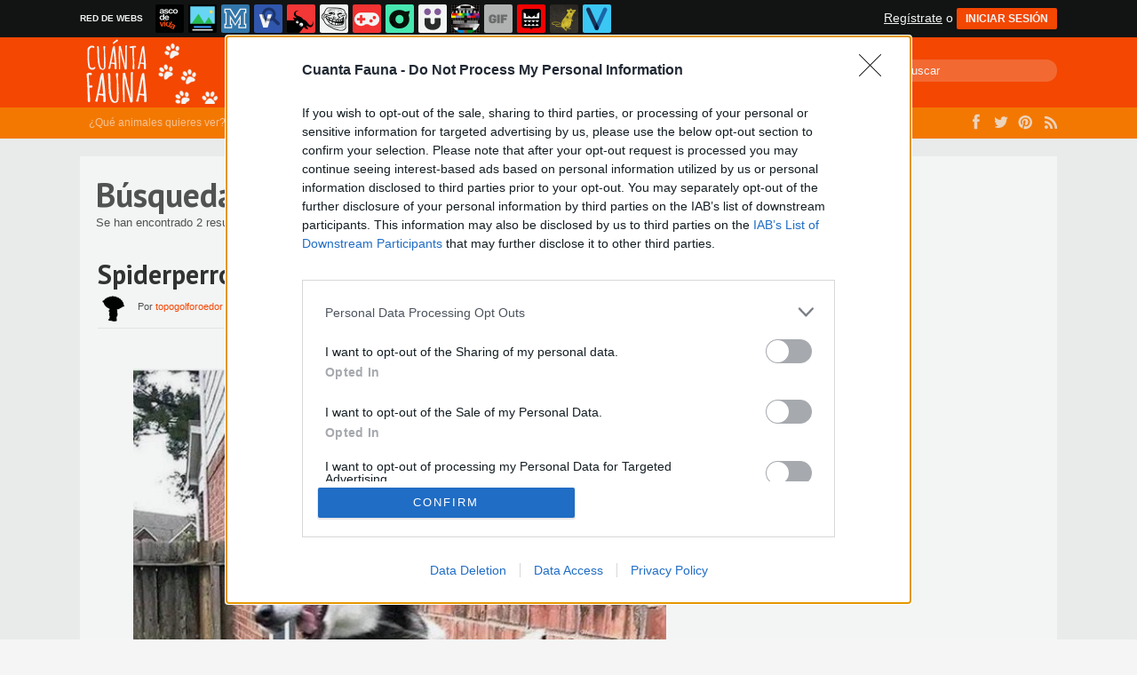

--- FILE ---
content_type: text/html; charset=utf-8
request_url: https://www.cuantafauna.com/busqueda/0/spiderperro/p/1
body_size: 8135
content:
<!DOCTYPE html PUBLIC "-//W3C//DTD XHTML 1.0 Transitional//EN" "http://www.w3.org/TR/xhtml1/DTD/xhtml1-transitional.dtd">
<html xmlns="http://www.w3.org/1999/xhtml" xml:lang="ES" lang="ES" xmlns:fb="http://www.facebook.com/2008/fbml" xmlns:og="http://ogp.me/ns#">
<head>
<meta http-equiv="content-type" content="text/html; charset=UTF-8" />
<meta http-equiv="cache-control" content="no-cache">
<meta http-equiv="pragma" content="no-cache">
<meta http-equiv="expires" content="-1">

<meta name="author" content="cuantafauna.com" />
<meta name="owner" content="cuantafauna.com" />
<meta name="language" content="ES" />
<meta name="rating" content="General" />
<meta name="robots" content="index, follow" />
<meta name="title" content="Cu&aacute;nta Fauna &gt; B&uacute;squeda de spiderperro en cuantafauna.com" />
<meta name="description" content="La mejor p&aacute;gina de memes, gifs y virales de todos los animales del planeta. Por supuesto, los gatos son los reyes" />
<meta name="keywords" content="spiderperro,gatos,perros,animales,salvajes,acuaticos,aves,reptiles,felinos,animales,memes,v&iacute;deos,im&aacute;genes,carcajada,humor,risa"/>


	<meta property="fb:admins" content="100009909161202" />
	<meta property="fb:app_id" content="3073045522723873" />
	<meta property="fb:page_id" content="374872605923190" />
	<meta property="og:locale" content="es_ES" />
	<meta property="og:site_name" content="Cu&aacute;nta Fauna" />
	<meta property="og:url" content="https://www.cuantafauna.com" />
	<meta property="og:type" content="website" />
	<meta property="og:title" content="Cu&aacute;nta Fauna &gt; Perfil de seunalfa en cuantafauna.com" />
	<meta property="og:description" content="La mejor p&aacute;gina de memes, gifs y virales de todos los animales del planeta. Por supuesto, los gatos son los reyes" />
	<meta property="og:image" content="https://statics.cuantafauna.com/images/og_image.jpg" />
	<meta property="og:image:width" content="940" />
	<meta property="og:image:height" content="492" />
		<meta property="twitter:card" content="summary_large_image" />
	<meta property="twitter:site" content="cuantafaunacom" />
	<meta property="twitter:creator" content="@cuantafaunacom" />
	<meta property="twitter:title" content="Cu&aacute;nta Fauna &gt; Perfil de seunalfa en cuantafauna.com" />
	<meta property="twitter:description" content="La mejor p&aacute;gina de memes, gifs y virales de todos los animales del planeta. Por supuesto, los gatos son los reyes" />
	<meta property="twitter:image" content="https://statics.cuantafauna.com/images/og_image.jpg" />
	<meta property="twitter:domain" content="cuantafauna.com" />
	
<meta name="google-site-verification" content="2XAQJhQiiWKh0I--ZdfgP7IHfOn_zazpedxHJnRg_U0" />

			<link rel="stylesheet" media="screen" type="text/css" href="https://statics.memondo.com/cuantafauna/css/cf_1715201937.css" />
	<!--[if IE]>
<link rel="stylesheet" href="https://statics.memondo.com/cuantafauna/css/IE6.css" type="text/css" />
<script type="text/javascript" src="https://statics.memondo.com/cuantafauna/js/iepngfix_tilebg.js"></script>
<![endif]-->
<!--[if lt IE 8]>
<link rel="stylesheet" href="https://statics.memondo.com/cuantafauna/css/IE7.css" type="text/css" />
<![endif]-->
<!--[if IE 8]>
<link rel="stylesheet" href="https://statics.memondo.com/cuantafauna/css/IE8.css" type="text/css" />
<![endif]-->



<!-- Facebook Pixel Code -->
<script>
!function(f,b,e,v,n,t,s){if(f.fbq)return;n=f.fbq=function(){n.callMethod?
n.callMethod.apply(n,arguments):n.queue.push(arguments)};if(!f._fbq)f._fbq=n;
n.push=n;n.loaded=!0;n.version='2.0';n.queue=[];t=b.createElement(e);t.async=!0;
t.src=v;s=b.getElementsByTagName(e)[0];s.parentNode.insertBefore(t,s)}(window,
document,'script','//connect.facebook.net/en_US/fbevents.js');

fbq('init', '1148165025200069');
fbq('track', "PageView");</script>
<noscript><img height="1" width="1" style="display:none"
src="https://www.facebook.com/tr?id=1148165025200069&ev=PageView&noscript=1"
/></noscript>
<!-- End Facebook Pixel Code -->

<script type="text/javascript" language="javascript">

	var DOCUMENT_ROOT = 'https://www.cuantafauna.com';
	var USERNAME_MIN_LENGTH = 3;
	var USERNAME_MAX_LENGTH = 50;
	var COMMENT_HIGH_RATE = 25;
	var COMMENT_LOW_RATE = -25;
	var RECAPTCHA_PUBLICKEY = '6LcBPCMTAAAAAIcKD21NqWnsSIdNsG4dMINEnIW_';

	var RecaptchaOptions = {
		theme: 'clean'
	};

</script>
<script async src="https://sc-devel.s3.eu-central-1.amazonaws.com/sc-tagmanager/memondo.js"></script>

<link rel="shortcut icon" href="https://statics.cuantafauna.com/images/favicon.gif" />
<link rel="alternate" type="application/rss+xml" title="S&iacute;guenos v&iacute;a RSS" href="http://www.cuantafauna.com/rss" />
<link href='https://fonts.googleapis.com/css?family=PT+Serif:400,700' rel='stylesheet' type='text/css'>
<link href='https://fonts.googleapis.com/css?family=PT+Sans:400,700' rel='stylesheet' type='text/css'>

<title>Cu&aacute;nta Fauna &gt; B&uacute;squeda de spiderperro en cuantafauna.com</title>
<script type="text/javascript" charset="utf-8">var RecaptchaOptions = { theme: "clean" };</script>

<script type="text/javascript" language="javascript">var DOCUMENT_ROOT = 'https://www.cuantafauna.com'</script>

<script type='text/javascript'>
var googletag = googletag || {};
googletag.cmd = googletag.cmd || [];
var abp;
    var Keyword = ["spiderperro"];
</script>


<script type="text/javascript" language="javascript">var hash_me = 'ca40dc82bf182ad1c88e3945a9e15ace65baa0d4'</script>

<script>
var DOMContentLoaded = function () { var r=document.readyState; if(typeof jQuery !== 'undefined' && (r=='loaded'||r=='interactive'||r=='complete')) jQuery.ready(); else setTimeout(DOMContentLoaded,100); };
if ( document.addEventListener ) document.addEventListener( "DOMContentLoaded", DOMContentLoaded, false );
else if ( document.attachEvent ) document.attachEvent("onreadystatechange", DOMContentLoaded);
</script>


</head>

<body>

<div id="fb-root"></div>




<div class="mnd-bar">
	<div class="page-width">
		<button class="mnd-logo btn-expand-mnd-sites">
			
			RED DE WEBS		</button>
		<ul class="site-list">
													<li>
				<a href="https://www.ascodevida.com/?mref=14" title="Asco de vida">
					<div class="favicon adv "></div>
					<span>Asco de vida</span>
				</a>
			</li>
														<li>
				<a href="https://www.cuantarazon.com/?mref=14" title="Cuánta razón">
					<div class="favicon cr "></div>
					<span>Cuánta razón</span>
				</a>
			</li>
														<li>
				<a href="https://www.memedeportes.com/?mref=14" title="Memedeportes">
					<div class="favicon mmd "></div>
					<span>Memedeportes</span>
				</a>
			</li>
														<li>
				<a href="https://www.vistoenlasredes.com/?mref=14" title="Visto en las Redes">
					<div class="favicon vef "></div>
					<span>Visto en las Redes</span>
				</a>
			</li>
														<li>
				<a href="https://www.asivaespana.com/?mref=14" title="Así va España">
					<div class="favicon ave "></div>
					<span>Así va España</span>
				</a>
			</li>
														<li>
				<a href="https://www.cuantocabron.com/?mref=14" title="Cuánto cabrón">
					<div class="favicon cc "></div>
					<span>Cuánto cabrón</span>
				</a>
			</li>
														<li>
				<a href="https://www.vrutal.com/?mref=14" title="Vrutal">
					<div class="favicon vru "></div>
					<span>Vrutal</span>
				</a>
			</li>
														<li>
				<a href="http://www.cribeo.com/?mref=14" title="Cribeo">
					<div class="favicon cri "></div>
					<span>Cribeo</span>
				</a>
			</li>
														<li>
				<a href="https://www.humorenserie.com/?mref=14" title="Humor en serie">
					<div class="favicon hes "></div>
					<span>Humor en serie</span>
				</a>
			</li>
																					<li>
				<a href="https://www.notengotele.com/?mref=14" title="No tengo tele">
					<div class="favicon ntt "></div>
					<span>No tengo tele</span>
				</a>
			</li>
														<li>
				<a href="https://www.vayagif.com/?mref=14" title="Vaya gif">
					<div class="favicon gif "></div>
					<span>Vaya gif</span>
				</a>
			</li>
														<li>
				<a href="https://www.teniaquedecirlo.com/?mref=14" title="Tenía que decirlo">
					<div class="favicon tqd "></div>
					<span>Tenía que decirlo</span>
				</a>
			</li>
														<li>
				<a href="https://www.ahorradororata.com/?mref=14" title="Ahorrador o rata">
					<div class="favicon aor "></div>
					<span>Ahorrador o rata</span>
				</a>
			</li>
														<li>
				<a href="https://www.viralizalo.com/?mref=14" title="Viralizalo">
					<div class="favicon vir "></div>
					<span>Viralizalo</span>
				</a>
			</li>
												</ul>
		<button class="mnd-toggle btn-toggle-mnd-sites">
			<svg class="icon icon-plus" viewBox="0 0 24 24">
				<path d="M21 9h-6v-6c0-1.656-1.344-3-3-3s-3 1.344-3 3l0.106 6h-6.106c-1.656 0-3 1.344-3 3s1.344 3 3 3l6.106-0.107-0.106 6.107c0 1.656 1.344 3 3 3s3-1.344 3-3v-6.107l6 0.107c1.656 0 3-1.344 3-3s-1.344-3-3-3z"/>
			</svg>
		</button>
		<button class="mnd-toggle btn-collapse-mnd-sites">
			<svg class="icon icon-plus" viewBox="0 0 24 24">
				<path d="M21 9h-6v-6c0-1.656-1.344-3-3-3s-3 1.344-3 3l0.106 6h-6.106c-1.656 0-3 1.344-3 3s1.344 3 3 3l6.106-0.107-0.106 6.107c0 1.656 1.344 3 3 3s3-1.344 3-3v-6.107l6 0.107c1.656 0 3-1.344 3-3s-1.344-3-3-3z"/>
			</svg>
		</button>
		<div class="user desktop-only">
			
										<a href="https://www.cuantafauna.com/registro" class="btn-signup" >Regístrate</a> o <a href="https://www.cuantafauna.com/login" class="btn btn-signin">INICIAR SESIÓN</a>
						
		</div>
	</div>
</div>






<a id="to_top" class="to_top" href="#to_top">Arriba</a>

<div id="nav">
  <div class="nav_menu">
      <div class="nav_bg">
          <div class="content_nav">
              <div class="content_menu">
                <div id="logo">
                  <a href="https://www.cuantafauna.com"></a>
                </div>
                <div class="menu">
                  <a href="https://www.cuantafauna.com" >Últimos</a>
                  <a href="https://www.cuantafauna.com/top/dia" >Mejores</a>
                  <a href="https://www.cuantafauna.com/aleatorio" >Aleatorio</a>
                  <a href="https://www.cuantafauna.com/enviar" >Enviar</a>
                  <a href="https://www.cuantafauna.com/moderar" >Moderar</a>
                </div>
                <div id="search">
                    <form name="searchBox" id="searchBox" action="https://www.cuantafauna.com/busqueda" method="post">
                        <input type="search" name="text" placeholder="Buscar" class="search-input">
                    </form>
                </div>
              </div>
           </div>
      </div>
   <div class="nav_submenu">
      <div class="nav_bg2">
          <div class="content_nav">
              <div class="content_menu">
                <div class="text">
                  ¿Qué animales quieres ver?
                </div>
                <div class="menu2">
                  <a href="https://www.cuantafauna.com/perros" >Perros</a>
                  <a href="https://www.cuantafauna.com/gatos" >Gatos</a>
                  <a href="https://www.cuantafauna.com/salvajes" >Salvajes</a>
                  <a href="https://www.cuantafauna.com/acuaticos" >Acuáticos</a>
                  <a href="https://www.cuantafauna.com/aves" >Aves</a>
                  <a href="https://www.cuantafauna.com/otros" >Otros</a>
                </div>
                <div class="menu3">
                  <a href="https://www.facebook.com/cuantafaunaweb" target="_blank" class="fb">&nbsp;</a>
                  <a href="https://www.twitter.com/cuantafauna" target="_blank" class="tw">&nbsp;</a>
                  <a href="https://www.pinterest.com/cuantafauna" target="_blank" class="pinterest">&nbsp;</a>
                  <a href="https://www.cuantafauna.com/rss" target="_blank" class="rss">&nbsp;</a>
                </div>
              </div>
          </div>
      </div>
  </div>
</div>
</div>
<div class="clear"></div>

<div class="topbanner">

      <!-- BANNER: mega_generico --><!-- Memondo_Cuantafauna_Search_TCL -->
<div id='div-gpt-ad-1427281204536-0' style='display:none;'>
<script type='text/javascript'>
googletag.cmd.push(function() { googletag.display('div-gpt-ad-1427281204536-0'); });
</script>
</div>
  
</div>



<div id="container">

    <div id="main">
		
		
	    	<div class="box expl">			
				<h1>B&uacute;squeda</h1>
	        	Se han encontrado 2 resultados con "spiderperro"  | <a href="https://www.cuantafauna.com/busqueda_avanzada" title="¿No es esto lo que buscabas?">B&uacute;squeda de nuevo</a>
	        </div>
    	
                	<div class="box story">
	

	<div class="box_content">
		

		<h1 class="storyTitle"><a href="https://www.cuantafauna.com/perros/spiderperro-1">Spiderperro </a> <a class="comments" href="https://www.cuantafauna.com/perros/spiderperro-1#comments_title" title="0 comentarios">0</a></h1>

		<div class="author-module">

            <img src="https://statics.cuantafauna.com/images/avatars/default.png" class="author-photo" nopin="nopin">
            <span class="author-name">Por <a href="https://www.cuantafauna.com/usuarios/topogolforoedor">topogolforoedor</a></span>
            <div class="post-date">29 sep 2018, 17:00</div>
          	

			<div style="margin-top:6px;">
			<div style="margin-right:7px;display:inline;">
				<img class="fb-share-button-static" data-url="https://www.cuantafauna.com/perros/spiderperro-1" alt="Compartir en Facebook" src="https://s.memondo.com/images/facebook_button_share.png">


			</div>
			<div style="margin-right:7px;display:inline;">
				<a target="_blank" href="https://twitter.com/intent/tweet?url=https://www.cuantafauna.com/perros/spiderperro-1&amp;text=Spiderperro ...&amp;via=cuantafauna">
    <img alt="Compartir en Twitter" src="https://s.memondo.com/images/twitter_button_share.png">

</a>

			</div>
		</div>
		


        </div>


	   <div class="story_content" >

	    	<div class="img_cont"  >
		    	

			    
			    

			    
				
				    					    																		    <a href="https://www.cuantafauna.com/perros/spiderperro-1" class="mddlink">
						    <img src="https://statics.memondo.com/p/99/cfs/2018/09/CF_66589_982c8c50009d415096e85cb76e72b002_perros_spiderperro_1.jpg?cb=1031032" alt="pared,perro,spiderperro,wtf" title="Spiderperro " />
							<div class="malditosplagiadores"></div>																		
						
					    				    			    

			</div>

	    </div>



				<div class="votes 66589" style="width:220px;">
        	<span>
				<span id="vota_bueno_66589"><a href="" rel="66589,20,1" class="vote good_vote">20 ☺</a></span>
			</span>

			<span>
				<a class="comment_bubble" href="https://www.cuantafauna.com/perros/spiderperro-1#comments_title" title="0 comentarios">0</a>
			</span>

        	

        </div>
		
		

	    
	    	    

			    		<div class="tags">
						<a href="https://www.cuantafauna.com/busqueda/0/pared"><strong>#</strong>pared</a>
						<a href="https://www.cuantafauna.com/busqueda/0/perro"><strong>#</strong>perro</a>
						<a href="https://www.cuantafauna.com/busqueda/0/spiderperro"><strong>#</strong>spiderperro</a>
						<a href="https://www.cuantafauna.com/busqueda/0/wtf"><strong>#</strong>wtf</a>
					</div>
		
		    		
				
		
	  

			<div class="meta">
			<div class="social-buttons">
				<div class="socialCount">
					<span class="sharedCount">0</span><div>SHARES</div>
				</div>
				<a data-url="https://www.cuantafauna.com/perros/spiderperro-1" title="Facebook" class="btn btn-fb fb-share-button-static">
					<i class="fb"></i>
				</a>
				<a href="https://twitter.com/intent/tweet?url=https://www.cuantafauna.com/perros/spiderperro-1&amp;text=Spiderperro &amp;related=cuantafauna" title="Twitter" class="btn btn-tw">
					<i class="tw"></i>
				</a>
				<a href="//pinterest.com/pin/create/button/?url=https://www.cuantafauna.com/perros/spiderperro-1&media=https://statics.memondo.com/p/99/cfs/2018/09/CF_66589_982c8c50009d415096e85cb76e72b002_perros_spiderperro_1_thumb.jpg?cb=1031032&description=Spiderperro " target="_blank" data-pin-do="skipLink" data-pin-config="none" data-pin-custom="true" title="Pinterest" class="btn btn-pin"><i class="pin"></i></a>
				<a href="//plus.google.com/share?url=https://www.cuantafauna.com/perros/spiderperro-1" title="Google+" target="_blank" class="btn btn-g">
					<i class="gplus"></i>
				</a>
				<div class="clearfix"></div>
			</div>
		</div>
		



		


		<!--<div class="report_entry">
			<a href="https://www.cuantafauna.com/reportar/66589">Reportar por inadecuado o fuente incorrecta</a>
		</div>-->
	</div>

    <div class="clear"></div>

</div>


        			
							
					<!-- BANNER: interposts1_generico --><!-- Memondo_Cuantafauna_Video_Search_MC -->
<div id='div-gpt-ad-1427281116326-0' style='display:none; margin: 6px auto 55px auto; text-align:center;'>
<script type='text/javascript'>
googletag.cmd.push(function() { googletag.display('div-gpt-ad-1427281116326-0'); });
</script>
</div> 
				
				
					        	<div class="box story">
	

	<div class="box_content">
		

		<h1 class="storyTitle"><a href="https://www.cuantafauna.com/perros/spiderperro">Spiderperro</a> <a class="comments" href="https://www.cuantafauna.com/perros/spiderperro#comments_title" title="14 comentarios">14</a></h1>

		<div class="author-module">

            <img src="https://avatars.memondo.com/e2e/e2eee858efbbe840a2c17a4ea85ca136.jpg" class="author-photo" nopin="nopin">
            <span class="author-name">Por <a href="https://www.cuantafauna.com/usuarios/pauencio">pauencio</a></span>
            <div class="post-date"> 2 abr 2012, 16:16</div>
          	

			<div style="margin-top:6px;">
			<div style="margin-right:7px;display:inline;">
				<img class="fb-share-button-static" data-url="https://www.cuantafauna.com/perros/spiderperro" alt="Compartir en Facebook" src="https://s.memondo.com/images/facebook_button_share.png">


			</div>
			<div style="margin-right:7px;display:inline;">
				<a target="_blank" href="https://twitter.com/intent/tweet?url=https://www.cuantafauna.com/perros/spiderperro&amp;text=Spiderperro...&amp;via=cuantafauna">
    <img alt="Compartir en Twitter" src="https://s.memondo.com/images/twitter_button_share.png">

</a>

			</div>
		</div>
		


        </div>


	   <div class="story_content" >

	    	<div class="img_cont"  >
		    	

			    
			    

			    
				
				    					    																		    <a href="https://www.cuantafauna.com/perros/spiderperro" class="mddlink">
						    <img src="https://statics.memondo.com/p/99/cfs/2012/03/CF_18350_26bf0895acf5454fb457bac412ec9be9_perros_spiderperro.gif" alt="perro,escalador" title="Spiderperro" />
																									
						
					    				    			    

			</div>

	    </div>



				<div class="votes 18350" style="width:220px;">
        	<span>
				<span id="vota_bueno_18350"><a href="" rel="18350,791,1" class="vote good_vote">791 ☺</a></span>
			</span>

			<span>
				<a class="comment_bubble" href="https://www.cuantafauna.com/perros/spiderperro#comments_title" title="14 comentarios">14</a>
			</span>

        	

        </div>
		
		

	    
	    	    

			    		<div class="tags">
						<a href="https://www.cuantafauna.com/busqueda/0/perro"><strong>#</strong>perro</a>
						<a href="https://www.cuantafauna.com/busqueda/0/escalador"><strong>#</strong>escalador</a>
					</div>
		
		    		
				
		
	  

			<div class="meta">
			<div class="social-buttons">
				<div class="socialCount">
					<span class="sharedCount">1</span><div>SHARES</div>
				</div>
				<a data-url="https://www.cuantafauna.com/perros/spiderperro" title="Facebook" class="btn btn-fb fb-share-button-static">
					<i class="fb"></i>
				</a>
				<a href="https://twitter.com/intent/tweet?url=https://www.cuantafauna.com/perros/spiderperro&amp;text=Spiderperro&amp;related=cuantafauna" title="Twitter" class="btn btn-tw">
					<i class="tw"></i>
				</a>
				<a href="//pinterest.com/pin/create/button/?url=https://www.cuantafauna.com/perros/spiderperro&media=https://statics.memondo.com/p/99/cfs/2012/03/CF_18350_26bf0895acf5454fb457bac412ec9be9_perros_spiderperro_thumb.jpg?cb=1857684&description=Spiderperro" target="_blank" data-pin-do="skipLink" data-pin-config="none" data-pin-custom="true" title="Pinterest" class="btn btn-pin"><i class="pin"></i></a>
				<a href="//plus.google.com/share?url=https://www.cuantafauna.com/perros/spiderperro" title="Google+" target="_blank" class="btn btn-g">
					<i class="gplus"></i>
				</a>
				<div class="clearfix"></div>
			</div>
		</div>
		



		


		<!--<div class="report_entry">
			<a href="https://www.cuantafauna.com/reportar/18350">Reportar por inadecuado o fuente incorrecta</a>
		</div>-->
	</div>

    <div class="clear"></div>

</div>


        			
					    
    </div><!-- end main -->

    
    <div id="sidebar">

    <div id="navigation">

        <div class="section">

			<div class="banner">
		        
			    							<!-- BANNER: roba_generico --><!-- Memondo_Cuantafauna_Search_TR2 -->
<div id='div-gpt-ad-1427281153181-0' style='display:none;'>
<script type='text/javascript'>
googletag.cmd.push(function() { googletag.display('div-gpt-ad-1427281153181-0'); });
</script>
</div>
								    
			</div>
			

			<div class="clear"></div>

			
            

            <br class="clear"/><br/>

            <div class="banner">
            
		<div class="fb-page" data-href="https://www.facebook.com/cuantafaunaweb" data-small-header="false" data-adapt-container-width="true" data-hide-cover="false" data-show-facepile="true" data-show-posts="false"><div class="fb-xfbml-parse-ignore"><blockquote cite="https://www.facebook.com/cuantafaunaweb"><a href="https://www.facebook.com/cuantafaunaweb">Cuánta Fauna</a></blockquote></div></div>	
		<br class="clear"/><br/>
		<a data-pin-do="embedUser" href="http://es.pinterest.com/cuantafauna/" data-pin-scale-width="55" data-pin-scale-height="200" data-pin-board-width="300"></a>
		<!-- Please call pinit.js only once per page -->
		<script type="text/javascript" async defer src="//assets.pinterest.com/js/pinit.js"></script>
	    

			</div>

            <br class="clear"/><br/>

            <div id="navigation_footer">
	<a href="https://www.cuantafauna.com/acercade" title="Acerca de esta p&aacute;gina">Acerca</a>
	<a href="http://memondonetwork.es/terminos-de-uso/" title="Todo lo que tienes que saber acerca de los t&eacute;rminos de uso">T&eacute;rminos</a>
	<a href="http://memondonetwork.es/politica-de-privacidad/" title="Pol&iacute;tica de Privacidad">Privacidad</a>
	<a href="http://memondonetwork.es/politica-de-cookies/" title="Pol&iacute;tica de Cookies">Cookies</a>
	<a href="https://www.cuantafauna.com/faq" title="Preguntas frecuentes">FAQ</a>
	<a href="http://app.memondo.com" rel="external">APP</a><br/>
	<a href="http://www.memondonetwork.es" title="Memondo Network" rel="external">Memondo Network &copy; 2026</a><br/>
	</div>


			<br class="clear"/><br/>

			<div class="banner">
				
											<!-- BANNER: roba_inferior_generico --><!-- Memondo_Cuantafauna_Search_BR2 -->
<div id='div-gpt-ad-1427281079365-0' style='display:none;'>
<script type='text/javascript'>
googletag.cmd.push(function() { googletag.display('div-gpt-ad-1427281079365-0'); });
</script>
</div>
									
			</div>
			


        </div>


    </div><!-- end navigation -->




</div>


	<div class="clear"></div>

    		<ul class="pager">
            <li><a href="https://www.cuantafauna.com/busqueda/0/spiderperro/p/1" title="Anterior">&laquo;&laquo;</a></li>            
                        
                        	                	<li class="no_link">1</li> 
            	            
                        <li><a href="https://www.cuantafauna.com/busqueda/0/spiderperro/p/1" title="&Uacute;ltima">&raquo;&raquo;</a></li>        </ul>

	<div id="banner_footer">
	
	<!-- BANNER: footer_generico --><!-- Memondo_Cuantafauna_Search_BCL -->
<div id='div-gpt-ad-1427281043780-0' style='display:none;'>
<script type='text/javascript'>
googletag.cmd.push(function() { googletag.display('div-gpt-ad-1427281043780-0'); });
</script>
</div>
<!-- Memondo_Cuantafauna_Search_BCL out-of-page -->
<div id='div-gpt-ad-1427281043780-0-oop' style='display:none;'>
<script type='text/javascript'>
googletag.cmd.push(function() { googletag.display('div-gpt-ad-1427281043780-0-oop'); });
</script>
</div>
	
	</div>
	

    </div>





<script rel="nofollow">
  var my_insertion_machine_state=0;function my_insertion_machine(d, s, id, src, sync, delay, onload, mutator) {
  var js, fjs = d.getElementsByTagName(s)[++my_insertion_machine_state];
  if (d.getElementById(id)) return;
  js = d.createElement(s); if(id) js.id = id;
  if(!sync) js.async = true;
  js.type = 'text/javascript';
  if(onload) js.onload = onload;
  js.src = src;
  if(mutator) mutator(js);
  if(delay) {
    setTimeout(function() { fjs.parentNode.insertBefore(js, fjs); }, delay);
  } else
    fjs.parentNode.insertBefore(js, fjs);
}
</script>

<!--Adblock Check--> 
<script type="text/javascript" src="https://statics.memondo.com/cuantafauna/js_common/adtest.js"></script> 
<!--End Adblock Check-->

<!-- Google Tag Manager -->
<noscript><iframe src="//www.googletagmanager.com/ns.html?id=GTM-TR5RCM"
height="0" width="0" style="display:none;visibility:hidden" rel="nofollow"></iframe></noscript>
<script rel="nofollow"> var dataLayer=dataLayer||[]; dataLayer.push({'gtm.start':new Date().getTime(),event:'gtm.js'});
my_insertion_machine(document, 'script', null, '//www.googletagmanager.com/gtm.js?id=GTM-TR5RCM',null,50, null, function(js) {js.setAttribute('rel','nofollow');});
</script>
<!-- End Google Tag Manager -->


<script>

my_insertion_machine(document, 'script', null, 'https://statics.memondo.com/cuantafauna/js/cf_1715201937.js',null,null,function() {

    
    //my_insertion_machine(document, 'script', null, 'http://www.google.com/recaptcha/api/js/recaptcha_ajax.js', null, null, function() {
my_insertion_machine(document, 'script', null, 'https://www.google.com/recaptcha/api.js?hl=es&onload=onRecaptchaReady&render=explicit', null, null, function() {



	





});




});

</script>

<script>
  window.fbAsyncInit = function() {
    FB.init({
      appId            : '3073045522723873',
      autoLogAppEvents : true,
      xfbml            : true,
      version          : 'v2.11'
    });
  };

  (function(d, s, id){
     var js, fjs = d.getElementsByTagName(s)[0];
     if (d.getElementById(id)) {return;}
     js = d.createElement(s); js.id = id;
     js.src = "https://connect.facebook.net/en_US/sdk.js";
     fjs.parentNode.insertBefore(js, fjs);
   }(document, 'script', 'facebook-jssdk'));
</script>


<script>
window.twttr = (function(d, s, id) {
 var js, fjs = d.getElementsByTagName(s)[0],
	 t = window.twttr || {};
 if (d.getElementById(id)) return t;
 js = d.createElement(s);
 js.id = id;
 js.src = "https://platform.twitter.com/widgets.js";
 fjs.parentNode.insertBefore(js, fjs);

 t._e = [];
 t.ready = function(f) {
	 t._e.push(f);
 };

 return t;
}(document, "script", "twitter-wjs"));
</script>





<input type="hidden" value="3bc0e6e5077316a67e8f11ab921b604df7d7964ee953fe001d034d3dd98b3b3a" id="token_form" />
<style>
.fb_title {text-align: left;margin-bottom:10px;text-transform: uppercase;font-size:18px;}
.fb_text {margin-bottom: 10px;text-align: left;}
#fanback {
display:none;background:rgba(0,0,0,0.8);width:100%;height:100%;position:fixed;top:0;left:0;z-index:99999;}
#fan-exit {width:100%;height:100%;}
#fanbox {padding:10px;padding-top:0;background:white;width:420px;height:325px;position:absolute;top:35%;left:35%;}
#fanclose {float:right;cursor:pointer;background:url(https://www.cuantafauna.com/images/fanclose.png) repeat;height:15px;padding:20px;position:relative;padding-right:40px;margin-top:-30px;margin-right:-42px;}
.remove-borda {height:1px;width:366px;margin:0 auto;background:#F3F3F3;margin-top:16px;position:relative;margin-left:20px;}
#linkit a.visited,#linkit a,#linkit a:hover {color:#80808B;font-size:10px;margin: 0 auto 5px auto;float:center;}
</style>

<script type='text/javascript'>
//<![CDATA[
jQuery.cookie = function (key, value, options) {

// key and at least value given, set cookie...
if (arguments.length > 1 && String(value) !== "[object Object]") {
options = jQuery.extend({}, options);

if (value === null || value === undefined) {
options.expires = -1;
}

if (typeof options.expires === 'number') {
var days = options.expires, t = options.expires = new Date();
t.setDate(t.getDate() + days);
}

value = String(value);

return (document.cookie = [
encodeURIComponent(key), '=',
options.raw ? value : encodeURIComponent(value),
options.expires ? '; expires=' + options.expires.toUTCString() : '', // use expires attribute, max-age is not supported by IE
options.path ? '; path=' + options.path : '',
options.domain ? '; domain=' + options.domain : '',
options.secure ? '; secure' : ''
].join(''));
}

// key and possibly options given, get cookie...
options = value || {};
var result, decode = options.raw ? function (s) { return s; } : decodeURIComponent;
return (result = new RegExp('(?:^|; )' + encodeURIComponent(key) + '=([^;]*)').exec(document.cookie)) ? decode(result[1]) : null;
};
//]]>
</script>
<script type='text/javascript'>
jQuery(document).ready(function($){
	if($.cookie('popup_cf_fb') != 'yes'){
		$('#fanback').delay(5000).fadeIn('medium');
		$('#fanclose, #fan-exit').click(function(){
			$('#fanback').stop().fadeOut('medium');
		});
	}
	$.cookie('popup_cf_fb', 'yes', { path: '/', expires: 7 });
	});
</script>

<div id='fanback'>
<div id='fan-exit'>
</div>
<div id='fanbox'>
<div id='fanclose'>
</div>
<div class='remove-borda'>
</div>
<h2 class="fb_title">¡Qué salvajada! ¿Aún no eres fan?</h2>
<p class="fb_text">¿Quieres estar al día de ésta y otras cosas más salvajes? ¡Síguenos en Facebook!</p>
<br/>
<iframe allowtransparency='true' frameborder='0' scrolling='no' src='//www.facebook.com/plugins/likebox.php?href=http://www.facebook.com/cuantafauna&width=402&height=255&colorscheme=light&show_faces=true&show_border=false&stream=false&header=false'style='border: none; overflow: hidden; margin-top: -19px; width: 402px; height: 230px;'></iframe><center>
<!-- <iframe src="//www.facebook.com/plugins/likebox.php?href=https%3A%2F%2Fwww.facebook.com%2Fcuantafauna&amp;width=402&amp;height=290&amp;colorscheme=light&amp;show_faces=true&amp;header=true&amp;stream=false&amp;show_border=true&amp;appId=1574343476127912" scrolling="no" frameborder="0" style="border:none; overflow:hidden; width:402px; height:290px;" allowTransparency="true"></iframe> -->
</center>
</div>
</div>






















</body>
</html>

--- FILE ---
content_type: text/html; charset=UTF-8
request_url: https://mc.memondo.com/ajax/mc.php
body_size: 7
content:
2d883e56e75ddf38d4b462748c20fe3a

--- FILE ---
content_type: text/html; charset=UTF-8
request_url: https://mc.memondo.com/ajax/mc.php
body_size: 5
content:
0900089b10888bdb0fc8ccbb77018093

--- FILE ---
content_type: application/javascript; charset=utf-8
request_url: https://fundingchoicesmessages.google.com/f/AGSKWxUNyfNxnI4enp7hfwMROOl4t7t0cFuxtVRQTY3r7kBq8O4MeJ3b9RtN0TF1vxOsjayLnN_b0eBP_WrRoZq9TU8zbb4d5HChgzX5TyHHGvg1t_BhCBCzROMlcrKh0pzhLFh1KLk_JQ==?fccs=W251bGwsbnVsbCxudWxsLG51bGwsbnVsbCxudWxsLFsxNzY4OTY3MTc3LDczNjAwMDAwMF0sbnVsbCxudWxsLG51bGwsW251bGwsWzcsMTAsNl0sbnVsbCxudWxsLG51bGwsbnVsbCxudWxsLG51bGwsbnVsbCxudWxsLG51bGwsMV0sImh0dHBzOi8vd3d3LmN1YW50YWZhdW5hLmNvbS9idXNxdWVkYS8wL3NwaWRlcnBlcnJvL3AvMSIsbnVsbCxbWzgsIjlvRUJSLTVtcXFvIl0sWzksImVuLVVTIl0sWzE2LCJbMSwxLDFdIl0sWzE5LCIyIl0sWzI0LCIiXSxbMjksImZhbHNlIl1dXQ
body_size: 136
content:
if (typeof __googlefc.fcKernelManager.run === 'function') {"use strict";this.default_ContributorServingResponseClientJs=this.default_ContributorServingResponseClientJs||{};(function(_){var window=this;
try{
var qp=function(a){this.A=_.t(a)};_.u(qp,_.J);var rp=function(a){this.A=_.t(a)};_.u(rp,_.J);rp.prototype.getWhitelistStatus=function(){return _.F(this,2)};var sp=function(a){this.A=_.t(a)};_.u(sp,_.J);var tp=_.ed(sp),up=function(a,b,c){this.B=a;this.j=_.A(b,qp,1);this.l=_.A(b,_.Pk,3);this.F=_.A(b,rp,4);a=this.B.location.hostname;this.D=_.Fg(this.j,2)&&_.O(this.j,2)!==""?_.O(this.j,2):a;a=new _.Qg(_.Qk(this.l));this.C=new _.dh(_.q.document,this.D,a);this.console=null;this.o=new _.mp(this.B,c,a)};
up.prototype.run=function(){if(_.O(this.j,3)){var a=this.C,b=_.O(this.j,3),c=_.fh(a),d=new _.Wg;b=_.hg(d,1,b);c=_.C(c,1,b);_.jh(a,c)}else _.gh(this.C,"FCNEC");_.op(this.o,_.A(this.l,_.De,1),this.l.getDefaultConsentRevocationText(),this.l.getDefaultConsentRevocationCloseText(),this.l.getDefaultConsentRevocationAttestationText(),this.D);_.pp(this.o,_.F(this.F,1),this.F.getWhitelistStatus());var e;a=(e=this.B.googlefc)==null?void 0:e.__executeManualDeployment;a!==void 0&&typeof a==="function"&&_.To(this.o.G,
"manualDeploymentApi")};var vp=function(){};vp.prototype.run=function(a,b,c){var d;return _.v(function(e){d=tp(b);(new up(a,d,c)).run();return e.return({})})};_.Tk(7,new vp);
}catch(e){_._DumpException(e)}
}).call(this,this.default_ContributorServingResponseClientJs);
// Google Inc.

//# sourceURL=/_/mss/boq-content-ads-contributor/_/js/k=boq-content-ads-contributor.ContributorServingResponseClientJs.en_US.9oEBR-5mqqo.es5.O/d=1/exm=ad_blocking_detection_executable,kernel_loader,loader_js_executable,web_iab_us_states_signal_executable/ed=1/rs=AJlcJMwtVrnwsvCgvFVyuqXAo8GMo9641A/m=cookie_refresh_executable
__googlefc.fcKernelManager.run('\x5b\x5b\x5b7,\x22\x5b\x5bnull,\\\x22cuantafauna.com\\\x22,\\\x22AKsRol8yigVpY8ofw8R_pi_2NvO4uojrV7fC_RZBNRUVwmZk_IOgP0pr4-hWR3M9NWVfm3odMSyQkZSLqP-QrweOCU4VB_EADSC4vtt4IMCc0Ejqj-zwki8TY0v-VpqssXjRdzxNsC89YM3NIGg7tD_IRp4T6Xp_dA\\\\u003d\\\\u003d\\\x22\x5d,null,\x5b\x5bnull,null,null,\\\x22https:\/\/fundingchoicesmessages.google.com\/f\/AGSKWxWf2tpHnuOOyHis8-QU3IuB1ylbl-OxPpy7POme4S6dwB4IMXfI2Kwxf_BTMLaGhk-5mRq7-Y_uYS-Xk1eb9nTDt62ukPqUEWlPmoRkK0VSJvD9xY7DRxB1JediH9JedsFzJkr2pw\\\\u003d\\\\u003d\\\x22\x5d,null,null,\x5bnull,null,null,\\\x22https:\/\/fundingchoicesmessages.google.com\/el\/AGSKWxXemwM1lr2VKxbsmDlyaV67Y90otJFrU1-hzCms1LAQhB6FMiSHIiTn-GNsmP_TRJ7a6sHApdvCIKrzbBRWB_FOv4Sq5VxWp6PFprQq7EAnbFoxzxp62QJB6LgZy756KTdLwmbV9g\\\\u003d\\\\u003d\\\x22\x5d,null,\x5bnull,\x5b7,10,6\x5d,null,null,null,null,null,null,null,null,null,1\x5d\x5d,\x5b3,1\x5d\x5d\x22\x5d\x5d,\x5bnull,null,null,\x22https:\/\/fundingchoicesmessages.google.com\/f\/AGSKWxW_7YD8Adp8mRQfbUYNmds65GC4Tlr-iLJ6YB7wmh0JLjohfUsRKIFus9n-A1R8F_T5bnyGDHN1ZO06baTswhZbpE8MmsOdhGGRsqZAb5gSAhY1x_T-rqq1WFPhxQbMtp3Cfv0r5g\\u003d\\u003d\x22\x5d\x5d');}

--- FILE ---
content_type: application/javascript; charset=utf-8
request_url: https://fundingchoicesmessages.google.com/f/AGSKWxUIVWHvSU0LJSvD7c61B1M2BLNLQOm7IZrQUGFdQvwYLQS8ALWpu8jfyiYNX-DzwhiHb2apYCWjC3c5xf9dAvDrr-dCfWEtVdUW07MjwndJpEZco55Y1rQzHrLRiJuoWLa0VecaPPWHN5m2iu7R8nJjEAjliB9Rr16PL4cQfjVuvoZfldKSGacyLrRx/_.adnetwork._sticky_ad./adinclude./xxxmatch_.nativeads.
body_size: -1290
content:
window['11490950-abfd-4877-861a-3842d0b2b10f'] = true;

--- FILE ---
content_type: application/javascript
request_url: https://statics.memondo.com/cuantafauna/js/cf_1715201937.js
body_size: 57544
content:
function onRecaptchaReady(){Captcha.init()}!function e(d,h,f){function g(k,m){if(!h[k]){if(!d[k]){var j="function"==typeof require&&require;if(!m&&j){return j(k,!0)}if(b){return b(k,!0)}var a=new Error("Cannot find module '"+k+"'");throw a.code="MODULE_NOT_FOUND",a}var n=h[k]={exports:{}};d[k][0].call(n.exports,function(i){var l=d[k][1][i];return g(l?l:i)},n,n.exports,e,d,h,f)}return h[k].exports}for(var b="function"==typeof require&&require,c=0;c<f.length;c++){g(f[c])}return g}({1:[function(f,c,h){function d(i){if(i&&i.__esModule){return i}var a={};if(null!=i){for(var j in i){Object.prototype.hasOwnProperty.call(i,j)&&(a[j]=i[j])}}return a["default"]=i,a}var g=f("./mglobal"),b=d(g);!function(){for(var m=document.querySelectorAll(".form"),j=0;j<m.length;j++){var q=m[j].getAttribute("id"),l=["login-form","reset-form","upload-meme-form","upload-adv-form","upload-aor-form","upload-tqd-form","upload-article-form","upload-video-form","upload-cr-form","upload-vef-form","upload-test-form","upload-image-form"];if(l.indexOf(q)>=0){var p=void 0;switch(q){case"login-form":b.LoginForm.init("login-form","reset-form");break;case"upload-meme-form":p=new b.MemeForm(q),p.addEvents();break;case"upload-adv-form":p=new b.AdvForm(q),p.addEvents();break;case"upload-aor-form":p=new b.AorForm(q),p.addEvents();break;case"upload-tqd-form":p=new b.TqdForm(q),p.addEvents();break;case"upload-article-form":p=new b.ArticleForm(q),p.addEvents();break;case"upload-video-form":p=new b.VideoForm(q),p.addEvents();break;case"upload-cr-form":p=new b.CrForm(q),p.addEvents();break;case"upload-vef-form":p=new b.VefForm(q),p.addEvents();break;case"upload-test-form":p=new b.TestForm(q),p.addEvents();break;case"upload-image-form":p=new b.ImageForm(q),p.addEvents()}}else{var p=new b.Form(q);p.addEvents()}}if(null!==document.querySelector(".mdn-bar")){var a=new b.Bar;a.barTogglePlus()}if(null!==document.getElementById("show-uploader-box")){var k=new b.NavBar;k.addEvents()}document.addEventListener("DOMContentLoaded",b.Cookies.check())}()},{"./mglobal":2}],2:[function(a3,aO,aU){function aQ(a){return a&&a.__esModule?a:{"default":a}}Object.defineProperty(aU,"__esModule",{value:!0});var aT=a3("./modules/utils/Api.js"),a8=aQ(aT),aZ=a3("./modules/utils/Feedback.js"),aP=aQ(aZ),aN=a3("./modules/utils/Validate.js"),aW=aQ(aN),a5=a3("./modules/utils/Cookies.js"),a4=aQ(a5),a2=a3("./modules/components/Modal.js"),aM=aQ(a2),aV=a3("./modules/components/Bar.js"),aS=aQ(aV),a0=a3("./modules/components/NavBar.js"),a1=aQ(a0),aI=a3("./modules/components/generators/MemeGenerator.js"),a6=aQ(aI),aL=a3("./modules/components/generators/ArticleGenerator.js"),az=aQ(aL),aX=a3("./modules/components/generators/AdvGenerator.js"),aY=aQ(aX),a9=a3("./modules/components/generators/AorGenerator.js"),ao=aQ(a9),an=a3("./modules/components/generators/TqdGenerator.js"),aK=aQ(an),aj=a3("./modules/components/generators/CrGenerator.js"),ar=aQ(aj),ay=a3("./modules/components/generators/VefGenerator.js"),av=aQ(ay),ak=a3("./modules/components/generators/TestGenerator.js"),aC=aQ(ak),aE=a3("./modules/components/generators/ImageGenerator.js"),aq=aQ(aE),aD=a3("./modules/components/forms/LoginForm.js"),aF=aQ(aD),aR=a3("./modules/components/Form.js"),ax=aQ(aR),ap=a3("./modules/components/forms/MemeForm.js"),ah=aQ(ap),aB=a3("./modules/components/forms/ArticleForm.js"),al=aQ(aB),aH=a3("./modules/components/forms/VideoForm.js"),ai=aQ(aH),aw=a3("./modules/components/forms/AdvForm.js"),au=aQ(aw),ad=a3("./modules/components/forms/AorForm.js"),ac=aQ(ad),ag=a3("./modules/components/forms/TqdForm.js"),am=aQ(ag),at=a3("./modules/components/forms/CrForm.js"),ab=aQ(at),a7=a3("./modules/components/forms/VefForm.js"),af=aQ(a7),aa=a3("./modules/components/forms/TestForm.js"),aJ=aQ(aa),aG=a3("./modules/components/forms/ImageForm.js"),aA=aQ(aG);aU.Api=a8["default"],aU.Feedback=aP["default"],aU.Validate=aW["default"],aU.Cookies=a4["default"],aU.NavBar=a1["default"],aU.Modal=aM["default"],aU.Bar=aS["default"],aU.MemeGenerator=a6["default"],aU.ArticleGenerator=az["default"],aU.AdvGenerator=aY["default"],aU.TqdGenerator=aK["default"],aU.CrGenerator=ar["default"],aU.AorGenerator=ao["default"],aU.VefGenerator=av["default"],aU.ImageGenerator=aq["default"],aU.TestGenerator=aC["default"],aU.LoginForm=aF["default"],aU.Form=ax["default"],aU.MemeForm=ah["default"],aU.ArticleForm=al["default"],aU.AdvForm=au["default"],aU.TqdForm=am["default"],aU.CrForm=ab["default"],aU.VefForm=af["default"],aU.AorForm=ac["default"],aU.VideoForm=ai["default"],aU.TestForm=aJ["default"],aU.ImageForm=aA["default"]},{"./modules/components/Bar.js":3,"./modules/components/Form.js":4,"./modules/components/Modal.js":5,"./modules/components/NavBar.js":6,"./modules/components/forms/AdvForm.js":8,"./modules/components/forms/AorForm.js":9,"./modules/components/forms/ArticleForm.js":10,"./modules/components/forms/CrForm.js":11,"./modules/components/forms/ImageForm.js":12,"./modules/components/forms/LoginForm.js":13,"./modules/components/forms/MemeForm.js":14,"./modules/components/forms/TestForm.js":15,"./modules/components/forms/TqdForm.js":16,"./modules/components/forms/VefForm.js":17,"./modules/components/forms/VideoForm.js":18,"./modules/components/generators/AdvGenerator.js":19,"./modules/components/generators/AorGenerator.js":20,"./modules/components/generators/ArticleGenerator.js":21,"./modules/components/generators/CrGenerator.js":22,"./modules/components/generators/ImageGenerator.js":23,"./modules/components/generators/MemeGenerator.js":24,"./modules/components/generators/TestGenerator.js":25,"./modules/components/generators/TqdGenerator.js":26,"./modules/components/generators/VefGenerator.js":27,"./modules/utils/Api.js":29,"./modules/utils/Cookies.js":30,"./modules/utils/Feedback.js":31,"./modules/utils/Validate.js":32}],3:[function(f,c,h){function d(i,a){if(!(i instanceof a)){throw new TypeError("Cannot call a class as a function")}}Object.defineProperty(h,"__esModule",{value:!0});var g=function(){function a(k,i){for(var l=0;l<i.length;l++){var j=i[l];j.enumerable=j.enumerable||!1,j.configurable=!0,"value" in j&&(j.writable=!0),Object.defineProperty(k,j.key,j)}}return function(i,k,j){return k&&a(i.prototype,k),j&&a(i,j),i}}(),b=function(){function a(){d(this,a),this.$bar=document.querySelector(".mdn-bar")}return g(a,[{key:"addEvents",value:function(){this.$bar.querySelector(".btn-toggle-mnd-sites").addEventListener("click",function(i){i.classList.toggle("expanded")}),this.$bar.querySelector(".btn-expand-mnd-sites").addEventListener("click",function(i){i.classList.add("expanded")}),this.$bar.querySelector(".btn-collapse-mnd-sites").addEventListener("click",function(i){i.classList.remove("expanded")}),window.addEventListener("resize",this.barTogglePlus)}},{key:"barTogglePlus",value:function(){var i=document.querySelector(".mnd-bar .site-list li:last").offsetTop;this.$bar.querySelector(".btn-toggle-mnd-sites").classList.toggle("hide",!i)}}]),a}();h["default"]=b,c.exports=h["default"]},{}],4:[function(p,y,h){function b(a){return a&&a.__esModule?a:{"default":a}}function g(c,a){if(!(c instanceof a)){throw new TypeError("Cannot call a class as a function")}}Object.defineProperty(h,"__esModule",{value:!0});var w=function(){function a(f,c){for(var i=0;i<c.length;i++){var d=c[i];d.enumerable=d.enumerable||!1,d.configurable=!0,"value" in d&&(d.writable=!0),Object.defineProperty(f,d.key,d)}}return function(c,f,d){return f&&a(c.prototype,f),d&&a(c,d),c}}(),k=p("../utils/Api.js"),z=b(k),x=p("../utils/Feedback.js"),j=b(x),v=p("../utils/ValidateForm.js"),q=b(v),m=function(){function a(c){g(this,a),this.$form=document.getElementById(c),this.url=this.$form.getAttribute("action"),this.captcha=this.$form.getAttribute("data-captcha-id"),this.feedback=new j["default"](c),this.$submitBtn=this.$form.querySelector('input[type="submit"]'),this.validation=new q["default"](c),this.validation.setFormToValidate()}return w(a,[{key:"addEvents",value:function(){var c=this;this.$form.addEventListener("submit",function(f){c.validation.setFormToValidate(),c.validation.isValidForm()&&c.isEnabled()?c.$form.classList.contains("no_ajax")||(f.preventDefault(),c.send()):(f.preventDefault(),c.moveToError())},!1);var d=document.querySelector(".selector-upload-owner");d&&d.addEventListener("click",function(f){f.target.checked?a._hideSourceField():a._showSourceField()})}},{key:"isEnabled",value:function(){return !this.$submitBtn.hasAttribute("disabled")}},{key:"disableSubmitButton",value:function(c){c?this.$submitBtn.setAttribute("disabled","disabled"):this.$submitBtn.removeAttribute("disabled")}},{key:"send",value:function(){var c=this,d=new FormData(this.$form);this.disableSubmitButton(!0),this.feedback.cleanGeneralMessage(),a._showLoading(),z["default"].post(this.url,d).then(function(i){var f=JSON.parse(i);f.status?""!==f.data.redirect?window.location.href=f.data.redirect:(document.getElementById("to_top")&&document.getElementById("to_top").click(),"hideform"===f.statusCode?c.hideFormAndAddFeedback(f.message):c.feedback.showGeneralMessage(f.message,"success")):(c.feedback.showGeneralMessage(f.message),f.error.fields.length>0&&c.feedback.show(JSON.parse(f.error.fields)),"captcha"===f.statusCode&&(Captcha.show(c.captcha),Captcha.reset(c.captcha))),c.disableSubmitButton(!1),a._hideLoading()})["catch"](function(){c.feedback.showGeneralMessage(c.validation.ERROR_MESSAGES.server),c.disableSubmitButton(!1),a._hideLoading()})}},{key:"moveToError",value:function(){var c=document.getElementsByClassName("has-error");c.length>0&&!function(){var A=document.getElementsByTagName("HTML"),E=c[0].getBoundingClientRect().top,C=A[0].scrollTop+E-100,D=300,d=window.scrollY,l=Math.PI/(D/15),B=0,f=void 0;window.scrollY>C?!function(){var n=d/2,i=setInterval(function(){window.scrollY>C&&window.scrollY>0?(B+=1,f=n-n*Math.cos(B*l),window.scrollTo(0,d-f)):clearInterval(i)},15)}():!function(){var n=(C+2)/2,i=setInterval(function(){window.scrollY<C&&window.scrollY+10<document.body.clientHeight-window.innerHeight?(B+=1,f=n-n*Math.cos(B*l),window.scrollTo(0,d+f)):clearInterval(i)},15)}()}()}},{key:"hideFormAndAddFeedback",value:function(d){var c=j["default"].getElementFeedback(d,"success");this.$form.classList.add("hide"),this.$form.insertAdjacentHTML("afterend",c.outerHTML)}}],[{key:"_hideLoading",value:function(){document.getElementById("button-submit-sending").classList.add("hide")}},{key:"_showLoading",value:function(){document.getElementById("button-submit-sending").classList.remove("hide")}},{key:"_showSourceField",value:function(){var c=document.querySelector(".input-upload-owner");c.parentNode.classList.remove("hide"),c.setAttribute("data-validations","required"),c.value=""}},{key:"_hideSourceField",value:function(){var c=document.querySelector(".input-upload-owner");c.parentNode.classList.add("hide"),c.removeAttribute("data-validations"),c.value="Propia"}}]),a}();h["default"]=m,y.exports=h["default"]},{"../utils/Api.js":29,"../utils/Feedback.js":31,"../utils/ValidateForm.js":33}],5:[function(f,c,h){function d(i,a){if(!(i instanceof a)){throw new TypeError("Cannot call a class as a function")}}Object.defineProperty(h,"__esModule",{value:!0});var g=function(){function a(k,i){for(var l=0;l<i.length;l++){var j=i[l];j.enumerable=j.enumerable||!1,j.configurable=!0,"value" in j&&(j.writable=!0),Object.defineProperty(k,j.key,j)}}return function(i,k,j){return k&&a(i.prototype,k),j&&a(i,j),i}}(),b=function(){function a(){d(this,a)}return g(a,null,[{key:"show",value:function(k,i){var m=document.querySelector("#modal-"+k);if(m.length){document.querySelector("body").classList.add("showing-modal"),m.classList.add("show");for(var j=m.querySelectorAll("form"),l=0;l<j.length;l++){j[l].reset()}i&&m.querySelector('.tab[for="'+i+'-state"]').click()}}},{key:"hide",value:function(j){var i=document.querySelector("#modal-"+j);i.classList.remove("show"),i.classList.remove("show"),document.querySelector("body").classList.remove("showing-modal"),document.querySelector("body").focus()}},{key:"hideAll",value:function(){for(var j=document.querySelectorAll(".modal"),i=0;i<j.length;i++){j[i].classList.remove("show")}document.querySelector("body").classList.remove("showing-modal"),document.querySelector("body").focus()}}]),a}();h["default"]=b,c.exports=h["default"]},{}],6:[function(f,c,h){function d(i,a){if(!(i instanceof a)){throw new TypeError("Cannot call a class as a function")}}Object.defineProperty(h,"__esModule",{value:!0});var g=function(){function a(k,i){for(var l=0;l<i.length;l++){var j=i[l];j.enumerable=j.enumerable||!1,j.configurable=!0,"value" in j&&(j.writable=!0),Object.defineProperty(k,j.key,j)}}return function(i,k,j){return k&&a(i.prototype,k),j&&a(i,j),i}}(),b=function(){function a(){d(this,a)}return g(a,[{key:"addEvents",value:function(){document.getElementById("show-uploader-box").addEventListener("click",function(j){j.preventDefault();var i=j.target.getAttribute("data-uploader-box-id");document.getElementById(i).classList.toggle("show")})}}]),a}();h["default"]=b,c.exports=h["default"]},{}],7:[function(f,c,h){function d(i,a){if(!(i instanceof a)){throw new TypeError("Cannot call a class as a function")}}Object.defineProperty(h,"__esModule",{value:!0});var g=function(){function a(k,i){for(var l=0;l<i.length;l++){var j=i[l];j.enumerable=j.enumerable||!1,j.configurable=!0,"value" in j&&(j.writable=!0),Object.defineProperty(k,j.key,j)}}return function(i,k,j){return k&&a(i.prototype,k),j&&a(i,j),i}}(),b=function(){function a(i,j){d(this,a),this.tabsId=i,this.activeTab=j,this.$tabs=document.getElementById(this.tabsId)}return g(a,[{key:"addEvents",value:function(){var i=this;this.$tabs.addEventListener("click",function(j){j.preventDefault(),j.target.hasAttribute("href")&&i.setNewTab(j.target)})}},{key:"setNewTab",value:function(i){this.showContentTab(i.getAttribute("href").substring(1)),this.setActiveTab(i)}},{key:"showContentTab",value:function(j){var i=document.getElementById(j);i.classList.contains("active")||(this.hideTab(),this.activeTab=j,i.classList.add("active"))}},{key:"setActiveTab",value:function(i){this.$tabs.querySelector(".active").classList.remove("active"),i.parentNode.classList.add("active")}},{key:"hideTab",value:function(){""!==this.activeTab&&document.getElementById(this.activeTab).classList.remove("active")}}]),a}();h["default"]=b,c.exports=h["default"]},{}],8:[function(p,y,h){function b(a){return a&&a.__esModule?a:{"default":a}}function g(c,a){if(!(c instanceof a)){throw new TypeError("Cannot call a class as a function")}}function w(c,a){if("function"!=typeof a&&null!==a){throw new TypeError("Super expression must either be null or a function, not "+typeof a)}c.prototype=Object.create(a&&a.prototype,{constructor:{value:c,enumerable:!1,writable:!0,configurable:!0}}),a&&(Object.setPrototypeOf?Object.setPrototypeOf(c,a):c.__proto__=a)}Object.defineProperty(h,"__esModule",{value:!0});var k=function(){function a(f,c){for(var i=0;i<c.length;i++){var d=c[i];d.enumerable=d.enumerable||!1,d.configurable=!0,"value" in d&&(d.writable=!0),Object.defineProperty(f,d.key,d)}}return function(c,f,d){return f&&a(c.prototype,f),d&&a(c,d),c}}(),z=function(C,F,f){for(var c=!0;c;){var d=C,D=F,B=f;c=!1,null===d&&(d=Function.prototype);var G=Object.getOwnPropertyDescriptor(d,D);if(void 0!==G){if("value" in G){return G.value}var E=G.get;if(void 0===E){return}return E.call(B)}var A=Object.getPrototypeOf(d);if(null===A){return}C=A,F=D,f=B,c=!0,G=A=void 0}},x=p("../Form.js"),j=b(x),v=p("../generators/AdvGenerator.js"),q=b(v),m=function(c){function a(d){g(this,a),z(Object.getPrototypeOf(a.prototype),"constructor",this).call(this,d),this.generator=new q["default"],this.generator.addEvents()}return w(a,c),k(a,[{key:"addEvents",value:function(){z(Object.getPrototypeOf(a.prototype),"addEvents",this).call(this),document.getElementById("show-adv-rules").addEventListener("click",function(f){f.preventDefault();var d=document.getElementById("adv-rules-content");d.classList.toggle("hide")})}}]),a}(j["default"]);h["default"]=m,y.exports=h["default"]},{"../Form.js":4,"../generators/AdvGenerator.js":19}],9:[function(k,w,g){function b(a){return a&&a.__esModule?a:{"default":a}}function f(c,a){if(!(c instanceof a)){throw new TypeError("Cannot call a class as a function")}}function q(c,a){if("function"!=typeof a&&null!==a){throw new TypeError("Super expression must either be null or a function, not "+typeof a)}c.prototype=Object.create(a&&a.prototype,{constructor:{value:c,enumerable:!1,writable:!0,configurable:!0}}),a&&(Object.setPrototypeOf?Object.setPrototypeOf(c,a):c.__proto__=a)}Object.defineProperty(g,"__esModule",{value:!0});var j=function(B,E,y){for(var c=!0;c;){var d=B,C=E,A=y;c=!1,null===d&&(d=Function.prototype);var F=Object.getOwnPropertyDescriptor(d,C);if(void 0!==F){if("value" in F){return F.value}var D=F.get;if(void 0===D){return}return D.call(A)}var z=Object.getPrototypeOf(d);if(null===z){return}B=z,E=C,y=A,c=!0,F=z=void 0}},x=k("../Form.js"),v=b(x),h=k("../generators/AorGenerator.js"),p=b(h),m=function(c){function a(d){f(this,a),j(Object.getPrototypeOf(a.prototype),"constructor",this).call(this,d),this.generator=new p["default"],this.generator.addEvents()}return q(a,c),a}(v["default"]);g["default"]=m,w.exports=g["default"]},{"../Form.js":4,"../generators/AorGenerator.js":20}],10:[function(p,y,h){function b(a){return a&&a.__esModule?a:{"default":a}}function g(c,a){if(!(c instanceof a)){throw new TypeError("Cannot call a class as a function")}}function w(c,a){if("function"!=typeof a&&null!==a){throw new TypeError("Super expression must either be null or a function, not "+typeof a)}c.prototype=Object.create(a&&a.prototype,{constructor:{value:c,enumerable:!1,writable:!0,configurable:!0}}),a&&(Object.setPrototypeOf?Object.setPrototypeOf(c,a):c.__proto__=a)}Object.defineProperty(h,"__esModule",{value:!0});var k=function(){function a(f,c){for(var i=0;i<c.length;i++){var d=c[i];d.enumerable=d.enumerable||!1,d.configurable=!0,"value" in d&&(d.writable=!0),Object.defineProperty(f,d.key,d)}}return function(c,f,d){return f&&a(c.prototype,f),d&&a(c,d),c}}(),z=function(C,F,f){for(var c=!0;c;){var d=C,D=F,B=f;c=!1,null===d&&(d=Function.prototype);var G=Object.getOwnPropertyDescriptor(d,D);if(void 0!==G){if("value" in G){return G.value}var E=G.get;if(void 0===E){return}return E.call(B)}var A=Object.getPrototypeOf(d);if(null===A){return}C=A,F=D,f=B,c=!0,G=A=void 0}},x=p("../Form.js"),j=b(x),v=p("../generators/ArticleGenerator.js"),q=b(v),m=function(c){function a(d){g(this,a),z(Object.getPrototypeOf(a.prototype),"constructor",this).call(this,d),this.generator=new q["default"]("article-content-generator"),this.generator.addEvents()}return w(a,c),k(a,[{key:"addEvents",value:function(){var i=this;z(Object.getPrototypeOf(a.prototype),"addEvents",this).call(this);var s=document.getElementById("form-article-add-content-image"),f=document.getElementById("form-article-add-content-video"),l=document.getElementById("form-article-add-content-text"),d=document.getElementById("input-upload-article-category");s.addEventListener("click",function(n){n.preventDefault(),i.validation.setFormToValidate()}),f.addEventListener("click",function(n){n.preventDefault(),i.validation.setFormToValidate()}),l.addEventListener("click",function(n){n.preventDefault(),i.validation.setFormToValidate()}),d.addEventListener("input",function(n){n.preventDefault(),"series"===n.target[n.target.selectedIndex].getAttribute("data-code")?a._showSeriesSelect():a._hideSeriesSelect()})}}],[{key:"_showSeriesSelect",value:function(){var d=document.getElementById("input-upload-article-serie-title").parentNode;d.classList.remove("hide")}},{key:"_hideSeriesSelect",value:function(){var d=document.getElementById("input-upload-article-serie-title").parentNode;d.classList.add("hide")}}]),a}(j["default"]);h["default"]=m,y.exports=h["default"]},{"../Form.js":4,"../generators/ArticleGenerator.js":21}],11:[function(p,y,h){function b(a){return a&&a.__esModule?a:{"default":a}}function g(c,a){if(!(c instanceof a)){throw new TypeError("Cannot call a class as a function")}}function w(c,a){if("function"!=typeof a&&null!==a){throw new TypeError("Super expression must either be null or a function, not "+typeof a)}c.prototype=Object.create(a&&a.prototype,{constructor:{value:c,enumerable:!1,writable:!0,configurable:!0}}),a&&(Object.setPrototypeOf?Object.setPrototypeOf(c,a):c.__proto__=a)}Object.defineProperty(h,"__esModule",{value:!0});var k=function(){function a(f,c){for(var i=0;i<c.length;i++){var d=c[i];d.enumerable=d.enumerable||!1,d.configurable=!0,"value" in d&&(d.writable=!0),Object.defineProperty(f,d.key,d)}}return function(c,f,d){return f&&a(c.prototype,f),d&&a(c,d),c}}(),z=function(C,F,f){for(var c=!0;c;){var d=C,D=F,B=f;c=!1,null===d&&(d=Function.prototype);var G=Object.getOwnPropertyDescriptor(d,D);if(void 0!==G){if("value" in G){return G.value}var E=G.get;if(void 0===E){return}return E.call(B)}var A=Object.getPrototypeOf(d);if(null===A){return}C=A,F=D,f=B,c=!0,G=A=void 0}},x=p("../Form.js"),j=b(x),v=p("../generators/CrGenerator.js"),q=b(v),m=function(c){function a(d){g(this,a),z(Object.getPrototypeOf(a.prototype),"constructor",this).call(this,d),this.generator=new q["default"],this.generator.addEvents()}return w(a,c),k(a,[{key:"addEvents",value:function(){z(Object.getPrototypeOf(a.prototype),"addEvents",this).call(this),document.getElementById("input-upload-cr-title").addEventListener("focus",function(d){a._handleFocus(d.target)}),document.getElementById("input-upload-cr-title").addEventListener("blur",function(d){a._handleBlur(d.target)}),document.getElementById("input-upload-cr-description").addEventListener("focus",function(d){a._handleFocus(d.target)}),document.getElementById("input-upload-cr-description").addEventListener("blur",function(d){a._handleBlur(d.target)})}},{key:"send",value:function(){a.titleToUppercase(),z(Object.getPrototypeOf(a.prototype),"send",this).call(this)}}],[{key:"_handleBlur",value:function(d){""===d.value&&(d.value=d.getAttribute("data-default-value"))}},{key:"_handleFocus",value:function(d){d.value===d.getAttribute("data-default-value")&&(d.value="")}},{key:"titleToUppercase",value:function(){var d=document.getElementById("input-upload-cr-title");d.value=d.value.toUpperCase()}}]),a}(j["default"]);h["default"]=m,y.exports=h["default"]},{"../Form.js":4,"../generators/CrGenerator.js":22}],12:[function(p,y,h){function b(a){return a&&a.__esModule?a:{"default":a}}function g(c,a){if(!(c instanceof a)){throw new TypeError("Cannot call a class as a function")}}function w(c,a){if("function"!=typeof a&&null!==a){throw new TypeError("Super expression must either be null or a function, not "+typeof a)}c.prototype=Object.create(a&&a.prototype,{constructor:{value:c,enumerable:!1,writable:!0,configurable:!0}}),a&&(Object.setPrototypeOf?Object.setPrototypeOf(c,a):c.__proto__=a)}Object.defineProperty(h,"__esModule",{value:!0});var k=function(){function a(f,c){for(var i=0;i<c.length;i++){var d=c[i];d.enumerable=d.enumerable||!1,d.configurable=!0,"value" in d&&(d.writable=!0),Object.defineProperty(f,d.key,d)}}return function(c,f,d){return f&&a(c.prototype,f),d&&a(c,d),c}}(),z=function(C,F,f){for(var c=!0;c;){var d=C,D=F,B=f;c=!1,null===d&&(d=Function.prototype);var G=Object.getOwnPropertyDescriptor(d,D);if(void 0!==G){if("value" in G){return G.value}var E=G.get;if(void 0===E){return}return E.call(B)}var A=Object.getPrototypeOf(d);if(null===A){return}C=A,F=D,f=B,c=!0,G=A=void 0}},x=p("../Form.js"),j=b(x),v=p("../generators/ImageGenerator.js"),q=b(v),m=function(c){function a(d){g(this,a),z(Object.getPrototypeOf(a.prototype),"constructor",this).call(this,d),this.generator=new q["default"](d)}return w(a,c),k(a,[{key:"addEvents",value:function(){z(Object.getPrototypeOf(a.prototype),"addEvents",this).call(this);var d=document.getElementById("input-upload-image-category");d.addEventListener("input",function(f){f.preventDefault(),"series"===f.target[f.target.selectedIndex].getAttribute("data-code")?a._showSeriesSelect():a._hideSeriesSelect()})}}],[{key:"_showSeriesSelect",value:function(){var d=document.getElementById("input-upload-image-serie-title").parentNode;d.classList.remove("hide")}},{key:"_hideSeriesSelect",value:function(){var d=document.getElementById("input-upload-image-serie-title").parentNode;d.classList.add("hide")}}]),a}(j["default"]);h["default"]=m,y.exports=h["default"]},{"../Form.js":4,"../generators/ImageGenerator.js":23}],13:[function(j,q,f){function b(a){return a&&a.__esModule?a:{"default":a}}function d(c,a){if(!(c instanceof a)){throw new TypeError("Cannot call a class as a function")}}Object.defineProperty(f,"__esModule",{value:!0});var m=function(){function a(l,c){for(var o=0;o<c.length;o++){var i=c[o];i.enumerable=i.enumerable||!1,i.configurable=!0,"value" in i&&(i.writable=!0),Object.defineProperty(l,i.key,i)}}return function(c,l,i){return l&&a(c.prototype,l),i&&a(c,i),c}}(),h=j("../Form.js"),v=b(h),p=j("../Tabs.js"),g=b(p),k=function(){function a(){d(this,a)}return m(a,null,[{key:"init",value:function(i,c){this.login=new v["default"](i),this.resetPassword=new v["default"](c),this.login.addEvents(),this.resetPassword.addEvents(),this.tabs=new g["default"]("tabs-login","login-form-tabcontent"),this.tabs.addEvents()}}]),a}();f["default"]=k,q.exports=f["default"]},{"../Form.js":4,"../Tabs.js":7}],14:[function(p,y,h){function b(a){return a&&a.__esModule?a:{"default":a}}function g(c,a){if(!(c instanceof a)){throw new TypeError("Cannot call a class as a function")}}function w(c,a){if("function"!=typeof a&&null!==a){throw new TypeError("Super expression must either be null or a function, not "+typeof a)}c.prototype=Object.create(a&&a.prototype,{constructor:{value:c,enumerable:!1,writable:!0,configurable:!0}}),a&&(Object.setPrototypeOf?Object.setPrototypeOf(c,a):c.__proto__=a)}Object.defineProperty(h,"__esModule",{value:!0});var k=function(){function a(f,c){for(var i=0;i<c.length;i++){var d=c[i];d.enumerable=d.enumerable||!1,d.configurable=!0,"value" in d&&(d.writable=!0),Object.defineProperty(f,d.key,d)}}return function(c,f,d){return f&&a(c.prototype,f),d&&a(c,d),c}}(),z=function(C,F,f){for(var c=!0;c;){var d=C,D=F,B=f;c=!1,null===d&&(d=Function.prototype);var G=Object.getOwnPropertyDescriptor(d,D);if(void 0!==G){if("value" in G){return G.value}var E=G.get;if(void 0===E){return}return E.call(B)}var A=Object.getPrototypeOf(d);if(null===A){return}C=A,F=D,f=B,c=!0,G=A=void 0}},x=p("../Form.js"),j=b(x),v=p("../generators/MemeGenerator.js"),q=b(v),m=function(c){function a(d){g(this,a),z(Object.getPrototypeOf(a.prototype),"constructor",this).call(this,d),this.generator=new q["default"]("meme-generator-form"),this.generator.addEvents(),z(Object.getPrototypeOf(a.prototype),"addEvents",this).call(this)}return w(a,c),k(a,[{key:"send",value:function(){this.addCanvasToHidden(),z(Object.getPrototypeOf(a.prototype),"send",this).call(this)}},{key:"addCanvasToHidden",value:function(){var d=document.getElementById("input-meme-generator-meme-canvas");d.value=this.generator.getDataUrl()}}]),a}(j["default"]);h["default"]=m,y.exports=h["default"]},{"../Form.js":4,"../generators/MemeGenerator.js":24}],15:[function(p,y,h){function b(a){return a&&a.__esModule?a:{"default":a}}function g(c,a){if(!(c instanceof a)){throw new TypeError("Cannot call a class as a function")}}function w(c,a){if("function"!=typeof a&&null!==a){throw new TypeError("Super expression must either be null or a function, not "+typeof a)}c.prototype=Object.create(a&&a.prototype,{constructor:{value:c,enumerable:!1,writable:!0,configurable:!0}}),a&&(Object.setPrototypeOf?Object.setPrototypeOf(c,a):c.__proto__=a)}Object.defineProperty(h,"__esModule",{value:!0});var k=function(){function a(f,c){for(var i=0;i<c.length;i++){var d=c[i];d.enumerable=d.enumerable||!1,d.configurable=!0,"value" in d&&(d.writable=!0),Object.defineProperty(f,d.key,d)}}return function(c,f,d){return f&&a(c.prototype,f),d&&a(c,d),c}}(),z=function(C,F,f){for(var c=!0;c;){var d=C,D=F,B=f;c=!1,null===d&&(d=Function.prototype);var G=Object.getOwnPropertyDescriptor(d,D);if(void 0!==G){if("value" in G){return G.value}var E=G.get;if(void 0===E){return}return E.call(B)}var A=Object.getPrototypeOf(d);if(null===A){return}C=A,F=D,f=B,c=!0,G=A=void 0}},x=p("../Form.js"),j=b(x),v=p("../generators/TestGenerator.js"),q=b(v),m=function(c){function a(d){g(this,a),z(Object.getPrototypeOf(a.prototype),"constructor",this).call(this,d),this.generator=new q["default"](d)}return w(a,c),k(a,[{key:"addEvents",value:function(){z(Object.getPrototypeOf(a.prototype),"addEvents",this).call(this);var d=document.getElementById("input-upload-test-category");d.addEventListener("input",function(f){f.preventDefault(),"series"===f.target[f.target.selectedIndex].getAttribute("data-code")?a._showSeriesSelect():a._hideSeriesSelect()}),z(Object.getPrototypeOf(a.prototype),"addEvents",this).call(this)}}],[{key:"_showSeriesSelect",value:function(){var d=document.getElementById("input-upload-test-serie-title").parentNode;d.classList.remove("hide")}},{key:"_hideSeriesSelect",value:function(){var d=document.getElementById("input-upload-test-serie-title").parentNode;d.classList.add("hide")}}]),a}(j["default"]);h["default"]=m,y.exports=h["default"]},{"../Form.js":4,"../generators/TestGenerator.js":25}],16:[function(p,y,h){function b(a){return a&&a.__esModule?a:{"default":a}}function g(c,a){if(!(c instanceof a)){throw new TypeError("Cannot call a class as a function")}}function w(c,a){if("function"!=typeof a&&null!==a){throw new TypeError("Super expression must either be null or a function, not "+typeof a)}c.prototype=Object.create(a&&a.prototype,{constructor:{value:c,enumerable:!1,writable:!0,configurable:!0}}),a&&(Object.setPrototypeOf?Object.setPrototypeOf(c,a):c.__proto__=a)}Object.defineProperty(h,"__esModule",{value:!0});var k=function(){function a(f,c){for(var i=0;i<c.length;i++){var d=c[i];d.enumerable=d.enumerable||!1,d.configurable=!0,"value" in d&&(d.writable=!0),Object.defineProperty(f,d.key,d)}}return function(c,f,d){return f&&a(c.prototype,f),d&&a(c,d),c}}(),z=function(C,F,f){for(var c=!0;c;){var d=C,D=F,B=f;c=!1,null===d&&(d=Function.prototype);var G=Object.getOwnPropertyDescriptor(d,D);if(void 0!==G){if("value" in G){return G.value}var E=G.get;if(void 0===E){return}return E.call(B)}var A=Object.getPrototypeOf(d);if(null===A){return}C=A,F=D,f=B,c=!0,G=A=void 0}},x=p("../Form.js"),j=b(x),v=p("../generators/TqdGenerator.js"),q=b(v),m=function(c){function a(d){g(this,a),z(Object.getPrototypeOf(a.prototype),"constructor",this).call(this,d),this.generator=new q["default"],this.generator.addEvents()}return w(a,c),k(a,[{key:"addEvents",value:function(){z(Object.getPrototypeOf(a.prototype),"addEvents",this).call(this),document.getElementById("show-tqd-rules").addEventListener("click",function(f){f.preventDefault();var d=document.getElementById("tqd-rules-content");d.classList.toggle("hide")})}}]),a}(j["default"]);h["default"]=m,y.exports=h["default"]},{"../Form.js":4,"../generators/TqdGenerator.js":26}],17:[function(p,y,h){function b(a){return a&&a.__esModule?a:{"default":a}}function g(c,a){if(!(c instanceof a)){throw new TypeError("Cannot call a class as a function")}}function w(c,a){if("function"!=typeof a&&null!==a){throw new TypeError("Super expression must either be null or a function, not "+typeof a)}c.prototype=Object.create(a&&a.prototype,{constructor:{value:c,enumerable:!1,writable:!0,configurable:!0}}),a&&(Object.setPrototypeOf?Object.setPrototypeOf(c,a):c.__proto__=a)}Object.defineProperty(h,"__esModule",{value:!0});var k=function(){function a(f,c){for(var i=0;i<c.length;i++){var d=c[i];d.enumerable=d.enumerable||!1,d.configurable=!0,"value" in d&&(d.writable=!0),Object.defineProperty(f,d.key,d)}}return function(c,f,d){return f&&a(c.prototype,f),d&&a(c,d),c}}(),z=function(C,F,f){for(var c=!0;c;){var d=C,D=F,B=f;c=!1,null===d&&(d=Function.prototype);var G=Object.getOwnPropertyDescriptor(d,D);if(void 0!==G){if("value" in G){return G.value}var E=G.get;if(void 0===E){return}return E.call(B)}var A=Object.getPrototypeOf(d);if(null===A){return}C=A,F=D,f=B,c=!0,G=A=void 0}},x=p("../Form.js"),j=b(x),v=p("../generators/VefGenerator"),q=b(v),m=function(c){function a(d){g(this,a),z(Object.getPrototypeOf(a.prototype),"constructor",this).call(this,d),this.$categories=document.getElementById("input-upload-vef-category"),this.$file=document.getElementById("input-upload-vef-file").parentNode,this.$source=document.getElementById("input-upload-vef-source").parentNode,this.$video=document.getElementById("input-upload-vef-id-video").parentNode,this.generator=new q["default"](d)}return w(a,c),k(a,[{key:"addEvents",value:function(){var d=this;z(Object.getPrototypeOf(a.prototype),"addEvents",this).call(this),this.$categories.addEventListener("input",function(){var f=d.getSelectedCode();d.changeLayout(f),d.generator._hidePreview()})}},{key:"getSelectedCode",value:function(){var f=this.$categories.selectedIndex,d=this.$categories.options[f];return d.getAttribute("data-code")}},{key:"changeLayout",value:function(d){switch(this.generator.$previewContainer.parentNode.classList.remove("video-preview"),d){case"instagram":this.showLinkFieldset("Enlace a la foto"),this.showFileFieldset();break;case"twitter":this.showLinkFieldset("Enlace al tweet"),this.showFileFieldset();break;case"grupos":this.showLinkFieldset("Enlace al grupo"),this.showFileFieldset();break;case"videos":this.hideFileFieldset(),this.generator.$previewContainer.parentNode.classList.add("video-preview");break;default:this.showLinkFieldset("Enlace a la fuente"),this.showFileFieldset()}}},{key:"showFileFieldset",value:function(){this.$file.classList.remove("hide"),this.$video.classList.add("hide")}},{key:"hideFileFieldset",value:function(){this.$file.classList.add("hide"),this.$video.classList.remove("hide")}},{key:"showLinkFieldset",value:function(){var d=arguments.length<=0||void 0===arguments[0]?"Enlace":arguments[0];this.$source.querySelector(".form-label").textContent=d,this.$source.classList.remove("hide")}},{key:"hideLinkFieldset",value:function(){this.$source.classList.add("hide")}}]),a}(j["default"]);h["default"]=m,y.exports=h["default"]},{"../Form.js":4,"../generators/VefGenerator":27}],18:[function(p,y,h){function b(a){return a&&a.__esModule?a:{"default":a}}function g(c,a){if(!(c instanceof a)){throw new TypeError("Cannot call a class as a function")}}function w(c,a){if("function"!=typeof a&&null!==a){throw new TypeError("Super expression must either be null or a function, not "+typeof a)}c.prototype=Object.create(a&&a.prototype,{constructor:{value:c,enumerable:!1,writable:!0,configurable:!0}}),a&&(Object.setPrototypeOf?Object.setPrototypeOf(c,a):c.__proto__=a)}Object.defineProperty(h,"__esModule",{value:!0});var k=function(){function a(f,c){for(var i=0;i<c.length;i++){var d=c[i];d.enumerable=d.enumerable||!1,d.configurable=!0,"value" in d&&(d.writable=!0),Object.defineProperty(f,d.key,d)}}return function(c,f,d){return f&&a(c.prototype,f),d&&a(c,d),c}}(),z=function(C,F,f){for(var c=!0;c;){var d=C,D=F,B=f;c=!1,null===d&&(d=Function.prototype);var G=Object.getOwnPropertyDescriptor(d,D);if(void 0!==G){if("value" in G){return G.value}var E=G.get;if(void 0===E){return}return E.call(B)}var A=Object.getPrototypeOf(d);if(null===A){return}C=A,F=D,f=B,c=!0,G=A=void 0}},x=p("../Form.js"),j=b(x),v=p("../generators/VideoGenerator.js"),q=b(v),m=function(c){function a(d){g(this,a),z(Object.getPrototypeOf(a.prototype),"constructor",this).call(this,d),this.generator=new q["default"](d),this.generator.addEvents()}return w(a,c),k(a,[{key:"addEvents",value:function(){z(Object.getPrototypeOf(a.prototype),"addEvents",this).call(this);var d=document.getElementById("input-upload-video-category");d.addEventListener("input",function(f){f.preventDefault(),"series"===f.target[f.target.selectedIndex].getAttribute("data-code")?a._showSeriesSelect():a._hideSeriesSelect()})}}],[{key:"_showSeriesSelect",value:function(){var d=document.getElementById("input-upload-video-serie-title").parentNode;d.classList.remove("hide")}},{key:"_hideSeriesSelect",value:function(){var d=document.getElementById("input-upload-video-serie-title").parentNode;d.classList.add("hide")}}]),a}(j["default"]);h["default"]=m,y.exports=h["default"]},{"../Form.js":4,"../generators/VideoGenerator.js":28}],19:[function(f,c,h){function d(i,a){if(!(i instanceof a)){throw new TypeError("Cannot call a class as a function")}}Object.defineProperty(h,"__esModule",{value:!0});var g=function(){function a(k,i){for(var l=0;l<i.length;l++){var j=i[l];j.enumerable=j.enumerable||!1,j.configurable=!0,"value" in j&&(j.writable=!0),Object.defineProperty(k,j.key,j)}}return function(i,k,j){return k&&a(i.prototype,k),j&&a(i,j),i}}(),b=function(){function a(){d(this,a),this.message={when:"",text:""},this.showPreviewAdv()}return g(a,[{key:"addEvents",value:function(){var j=this,i=document.getElementById("input-upload-adv-when"),k=document.getElementById("input-upload-adv-text");i.addEventListener("change",function(l){l.preventDefault(),j.setWhen(l.target.value),j.showPreviewAdv()}),k.addEventListener("input",function(l){l.preventDefault(),j.setText(l.target.value),j.showPreviewAdv()})}},{key:"getAdvText",value:function(){var j=""!==this.message.when?this.message.when:"[Elige cuando]",i=""!==this.message.text?this.message.text:"[Escribe un texto]";return j+", "+i+" ADV"}},{key:"setWhen",value:function(i){this.message.when=i}},{key:"setText",value:function(i){this.message.text=i}},{key:"showPreviewAdv",value:function(){var i=document.getElementById("input-upload-adv-preview");""===this.message.when&&""===this.message.text?i.parentNode.classList.add("hide"):(i.parentNode.classList.remove("hide"),i.innerHTML=this.getAdvText())}}]),a}();h["default"]=b,c.exports=h["default"]},{}],20:[function(f,c,h){function d(i,a){if(!(i instanceof a)){throw new TypeError("Cannot call a class as a function")}}Object.defineProperty(h,"__esModule",{value:!0});var g=function(){function a(k,i){for(var l=0;l<i.length;l++){var j=i[l];j.enumerable=j.enumerable||!1,j.configurable=!0,"value" in j&&(j.writable=!0),Object.defineProperty(k,j.key,j)}}return function(i,k,j){return k&&a(i.prototype,k),j&&a(i,j),i}}(),b=function(){function a(){d(this,a),this.messageText="",this.showPreviewAor()}return g(a,[{key:"addEvents",value:function(){var j=this,i=document.getElementById("input-upload-aor-text");i.addEventListener("input",function(k){k.preventDefault(),j.setMessageText(k.target.value),j.showPreviewAor()})}},{key:"getAorText",value:function(){return this.messageText+" ¿Ahorrador o rata?"}},{key:"setMessageText",value:function(i){this.messageText=i}},{key:"showPreviewAor",value:function(){var i=document.getElementById("input-upload-aor-preview");""===this.messageText?i.parentNode.classList.add("hide"):(i.parentNode.classList.remove("hide"),i.innerHTML=this.getAorText())}}]),a}();h["default"]=b,c.exports=h["default"]},{}],21:[function(f,c,h){function d(i,a){if(!(i instanceof a)){throw new TypeError("Cannot call a class as a function")}}Object.defineProperty(h,"__esModule",{value:!0});var g=function(){function a(k,i){for(var l=0;l<i.length;l++){var j=i[l];j.enumerable=j.enumerable||!1,j.configurable=!0,"value" in j&&(j.writable=!0),Object.defineProperty(k,j.key,j)}}return function(i,k,j){return k&&a(i.prototype,k),j&&a(i,j),i}}(),b=function(){function a(i){d(this,a),this.$articleContents=document.getElementById(i),this.$counter=document.getElementById("article-content-items-length"),this.$articleElements=document.getElementById("article-content-generator"),this.nextId=0,this.MAX_ITEMS=20,this.setCountSpan()}return g(a,[{key:"addEvents",value:function(){var k=this,i=document.getElementById("form-article-add-content-image"),l=document.getElementById("form-article-add-content-video"),j=document.getElementById("form-article-add-content-text");window.onbeforeunload=function(){return"Perderá los cambios, ¿Seguro que desea salir de esta pagina?"},i.addEventListener("click",function(m){m.preventDefault(),k.addContentToArticle("image")}),l.addEventListener("click",function(m){m.preventDefault(),k.addContentToArticle("video")}),j.addEventListener("click",function(m){m.preventDefault(),k.addContentToArticle("text")}),this.$articleElements.addEventListener("click",function(m){m.target.classList.contains("button--remove")&&k.removeElementById(m.target.getAttribute("data-id"))})}},{key:"getNextId",value:function(){return this.nextId+=1,this.nextId}},{key:"setCountSpan",value:function(){var i=this.$articleElements.querySelectorAll(".article-content-item").length;i<this.MAX_ITEMS?(this.$counter.parentNode.classList.remove("limit"),this.$counter.innerHTML=i,a.enableInsertButtons()):(this.$counter.parentNode.classList.remove("limit"),i===this.MAX_ITEMS&&(this.$counter.innerHTML=i,this.$counter.parentNode.classList.add("limit"),a.disableInsertButtons()))}},{key:"addContentToArticle",value:function(j){var m=this.getNextId(),k=this.$articleElements.querySelectorAll(".article-content-item").length;if(k<this.MAX_ITEMS){var l="";switch(j){case"image":l=a.getImageTemplate(m);break;case"video":l=a.getVideoTemplate(m);break;case"text":l=a.getTextTemplate(m)}var i=document.createElement("div");i.innerHTML=a.getBaseTemplate(m,j,l),this.$articleContents.appendChild(i),this.setCountSpan()}}},{key:"removeElementById",value:function(j){var i=document.getElementById("article-content-item-"+j);i.parentNode.removeChild(i),this.setCountSpan()}}],[{key:"getBaseTemplate",value:function(j,i,k){return'\n      <div id="article-content-item-'+j+'" class="article-content-item article-content-item-'+i+'" data-id="'+j+'" data-type="'+i+'">\n        <input name="type_'+j+'" type="hidden" value="'+i+'">\n        '+k+'\n        <button type="button" class="button button--remove" data-id="'+j+'">X</button>\n      </div>\n    '}},{key:"getImageTemplate",value:function(i){return'\n      <div class="form-fieldset">\n        <label for="article-content-item-'+i+'-text" class="form-label optional">Título/Texto</label>\n        <input type="text" name="text_'+i+'" id="article-content-item-'+i+'-text" class="form-input field-validate long"             maxlength="1000" rows="10">\n      </div>\n      <div class="form-fieldset">\n        <label for="article-content-item-'+i+'-file" class="form-label">Archivo</label>\n        <input type="file" name="file_'+i+'" id="article-content-item-'+i+'-file" class="form-file field-validate"                data-validations="required" accept="image/*">\n      </div>\n      <div class="form-fieldset">\n        <label for="article-content-item-'+i+'-caption" class="form-label optional">Pie de foto</label>\n        <input type="text" name="foot_'+i+'" id="article-content-item-'+i+'-caption" class="form-input field-validate"             maxlength="1000" rows="10">\n      </div>'}},{key:"getVideoTemplate",value:function(i){return'\n      <div class="form-fieldset">\n        <label for="article-content-item-'+i+'-text" class="form-label optional">Título/Texto</label>\n        <input type="text" name="text_'+i+'" id="article-content-item-'+i+'-text" class="form-input field-validate long">\n      </div>\n      <div class="form-fieldset">\n        <label for="article-content-item-'+i+'-url" class="form-label">Video URL</label>\n        <input type="url" name="url_'+i+'" id="article-content-item-'+i+'-url" class="form-input field-validate long"             data-validations="url">\n      </div>\n      <div class="form-fieldset">\n        <label for="article-content-item-'+i+'-caption" class="form-label optional">Pie de foto</label>\n        <input type="text" name="foot_'+i+'" id="article-content-item-'+i+'-caption" class="form-input field-validate">\n      </div>'}},{key:"getTextTemplate",value:function(i){return'\n      <div class="form-fieldset">\n        <label for="article-content-item-'+i+'-text" class="form-label">Texto</label>\n        <textarea name="text_'+i+'" id="article-content-item-'+i+'-text" class="form-textarea field-validate"             maxlength="1000" rows="10" data-validations="required"></textarea>\n      </div>'}},{key:"disableInsertButtons",value:function(){for(var j=document.getElementById("form-article-add-content").querySelectorAll(".button"),i=0;i<j.length;i++){j[i].setAttribute("disabled","disabled")}}},{key:"enableInsertButtons",value:function(){for(var j=document.getElementById("form-article-add-content").querySelectorAll(".button"),i=0;i<j.length;i++){j[i].removeAttribute("disabled")}}}]),a}();h["default"]=b,c.exports=h["default"]},{}],22:[function(f,c,h){function d(i,a){if(!(i instanceof a)){throw new TypeError("Cannot call a class as a function")}}Object.defineProperty(h,"__esModule",{value:!0});var g=function(){function a(k,i){for(var l=0;l<i.length;l++){var j=i[l];j.enumerable=j.enumerable||!1,j.configurable=!0,"value" in j&&(j.writable=!0),Object.defineProperty(k,j.key,j)}}return function(i,k,j){return k&&a(i.prototype,k),j&&a(i,j),i}}(),b=function(){function a(){d(this,a),this.$previewBox=document.getElementById("cr-generator-preview-box")}return g(a,[{key:"addEvents",value:function(){var i=this;document.getElementById("input-upload-cr-file").addEventListener("change",function(j){i.showImageOnPreviewBox(j)})}},{key:"showImageOnPreviewBox",value:function(k){var i=this,l=k.target||window.event.srcElement,j=l.files;FileReader&&j&&j.length&&!function(){var m=new FileReader;m.onload=function(){var o=void 0;o=i.$previewBox.querySelector("img"),o.src=m.result,o.onload=function(){i.showPreviewBox()}},m.complete&&m.onload(),m.readAsDataURL(j[0])}()}},{key:"showPreviewBox",value:function(){this.$previewBox.classList.remove("hide")}}]),a}();h["default"]=b,c.exports=h["default"]},{}],23:[function(g,k,d){function b(a){return a&&a.__esModule?a:{"default":a}}function c(i,a){if(!(i instanceof a)){throw new TypeError("Cannot call a class as a function")}}Object.defineProperty(d,"__esModule",{value:!0});var h=function(){function a(o,i){for(var p=0;p<i.length;p++){var m=i[p];m.enumerable=m.enumerable||!1,m.configurable=!0,"value" in m&&(m.writable=!0),Object.defineProperty(o,m.key,m)}}return function(i,o,m){return o&&a(i.prototype,o),m&&a(i,m),i}}(),f=g("../../utils/Feedback"),l=b(f),j=function(){function a(i){c(this,a),this.$imagePreview=document.getElementById("input-upload-image-preview"),this.feedback=new l["default"](i),this.addEvents()}return h(a,[{key:"addEvents",value:function(){var i=this;document.getElementById("input-upload-image-file").addEventListener("change",function(m){i._hidePreviewImage(),i._getImageFromFile(m)})}},{key:"_hidePreviewImage",value:function(){this.$imagePreview.parentNode.classList.add("hide"),document.getElementById("spinner-upload-image-file").classList.remove("hide")}},{key:"_showPreviewImage",value:function(){this.$imagePreview.parentNode.classList.remove("hide"),document.getElementById("spinner-upload-image-file").classList.add("hide")}},{key:"_getImageFromFile",value:function(o){var i=this,p=o.target||window.event.srcElement,m=p.files;FileReader&&m&&m.length&&!function(){var n=new FileReader;n.onload=function(){i.$imagePreview.setAttribute("src",n.result),i._showPreviewImage()},n.complete&&n.onload(),n.readAsDataURL(m[0])}()}}]),a}();d["default"]=j,k.exports=d["default"]},{"../../utils/Feedback":31}],24:[function(f,c,h){function d(i,a){if(!(i instanceof a)){throw new TypeError("Cannot call a class as a function")}}Object.defineProperty(h,"__esModule",{value:!0});var g=function(){function a(k,i){for(var l=0;l<i.length;l++){var j=i[l];j.enumerable=j.enumerable||!1,j.configurable=!0,"value" in j&&(j.writable=!0),Object.defineProperty(k,j.key,j)}}return function(i,k,j){return k&&a(i.prototype,k),j&&a(i,j),i}}(),b=function(){function a(i){d(this,a),this.$form=document.getElementById(i),this.$canvas=document.getElementById("meme-generator-preview-canvas").getContext("2d"),this.options={image:new Image,size:{width:550,height:400},fontName:"Impact",textAlign:"center",fillStyle:"#ffffff",shadowColor:"#000000",lineHeight:1.2,redrawCount:20,blurFactor:5,textUp:{string:document.getElementById("input-upload-meme-up-text").value,size:document.getElementById("input-upload-meme-up-text-size").value},textDown:{string:document.getElementById("input-upload-meme-down-text").value,size:document.getElementById("input-upload-meme-down-text-size").value}}}return g(a,[{key:"addEvents",value:function(){var i=this;document.getElementById("input-upload-meme-file").addEventListener("change",function(j){document.getElementById("spinner-upload-meme-file").classList.remove("hide"),i.addImageFromInputFile(j)}),document.getElementById("input-upload-meme-up-text").addEventListener("input",function(j){i.options.textUp.string=j.target.value.toUpperCase(),i.render()}),document.getElementById("input-upload-meme-down-text").addEventListener("input",function(j){i.options.textDown.string=j.target.value.toUpperCase(),i.render()}),document.getElementById("input-upload-meme-up-text-size").addEventListener("input",function(j){i.setRangeValue(j),i.render()}),document.getElementById("input-upload-meme-down-text-size").addEventListener("input",function(j){i.setRangeValue(j),i.render()})}},{key:"addTextToCanvas",value:function(i){this.options[i.getAttribute("name")].string=i.value}},{key:"addImageFromInputFile",value:function(i){var l=this,j=i.target||window.event.srcElement,k=j.files;FileReader&&k&&k.length&&!function(){var m=new FileReader;m.onload=function(){l.options.image.src=m.result,l.options.image.onload=function(){a.showMemeConfiguratorFieldset(),l.render()}},m.complete&&m.onload(),m.readAsDataURL(k[0])}()}},{key:"setCanvasSizeFromImage",value:function(j,i){var k=this.getRatioHeightFromImage(j,i);this.options.size.width=this.$canvas.canvas.width=550,this.options.size.height=this.$canvas.canvas.height=k}},{key:"setStylesToCanvas",value:function(){this.$canvas.textAlign=this.options.textAlign,this.$canvas.fillStyle=this.options.fillStyle,this.$canvas.shadowColor=this.options.shadowColor,this.$canvas.shadowBlur=3,this.$canvas.font=this.options.textDown.size+"px "+this.options.fontName}},{key:"lineFontSize",value:function(p,l){var s=240,m=p,q=this.options.size.width,j=this.options.fontName;l=l>0?l:1;var k=l;for(this.$canvas.font=l+"px "+j;l<s&&this.$canvas.measureText(m).width+Math.floor(l/4)<q;){k=l,l+=1,this.$canvas.font=l+"px "+j}return k}},{key:"clearCanvas",value:function(){this.setCanvasSizeFromImage(this.options.image.width,this.options.image.height),this.$canvas.clearRect(0,0,this.options.size.width,this.options.size.height)}},{key:"drawText",value:function(v){var A=this.options[v].string,m=this.$canvas,j=this.options.size.width,k="textDown"===v?this.options.size.height:null,y=this.options.blurFactor,q=this.options.redrawCount,B=this.options.lineHeight,z=this.options[v].size;A=[A.replace(/^\s+|\s+$/g,"")];var p=this.smallestFontSize(A);p>z&&(p=z>12?z:12);for(var x=1;p<z&&x<4;){x+=1,A=this.splitLines(A.join(" "),x),p=this.smallestFontSize(A)}m.font=p+"px "+this.options.fontName,m.shadowBlur=y;var w=Math.floor(p*B);A.forEach(function(o,i){var n=void 0,l=j/2;n=k?k-w*(A.length-i-1)-Math.floor(w/6):w*i+p;for(var r=0;r<q;r++){m.fillText(o,l,n)}})}},{key:"splitLines",value:function(j,m){var k=[],l=a.findNearestSpace(j,Math.ceil(j.length/m));if(l!==-1){if(k.push(j.substring(0,l)),m>2){var i=this.splitLines(j.substring(l+1),m-1);k=k.concat(i)}else{k.push(j.substring(l+1))}}else{k.push(j)}return k}},{key:"getPositionY",value:function(i){return"textUp"===i?60:this.options.size.height-40}},{key:"smallestFontSize",value:function(j){var i=this,k=+(1/0);return j.forEach(function(m){var l=i.lineFontSize(m,1);l<k&&(k=l)}),k}},{key:"setRangeValue",value:function(j){var i=j.target.getAttribute("data-target");this.options[i].size=j.target.value}},{key:"render",value:function(){this.clearCanvas(),this.$canvas.drawImage(this.options.image,0,0,this.options.size.width,this.options.size.height),document.getElementById("spinner-upload-meme-file").classList.add("hide"),this.setStylesToCanvas(),this.drawText("textUp"),this.drawText("textDown")}},{key:"getDataUrl",value:function(){return document.getElementById("meme-generator-preview-canvas").toDataURL()}},{key:"getRatioHeightFromImage",value:function(j,i){return i/j*550}}],[{key:"findNearestSpace",value:function(j,i){for(var k=0;k<i+1;){if(k<i&&" "===j.substring(i-k,i+1-k)){return i-k}if(" "===j.substring(i+k,i+1+k)){return i+k}k+=1}return -1}},{key:"showMemeConfiguratorFieldset",value:function(){document.getElementById("meme-generator-preview-box").classList.remove("hide"),document.getElementById("input-meme-configurator").classList.remove("hide")}}]),a}();h["default"]=b,c.exports=h["default"]},{}],25:[function(j,q,f){function b(a){return a&&a.__esModule?a:{"default":a}}function d(c,a){if(!(c instanceof a)){throw new TypeError("Cannot call a class as a function")}}Object.defineProperty(f,"__esModule",{value:!0});var m=function(){function a(l,c){for(var o=0;o<c.length;o++){var i=c[o];i.enumerable=i.enumerable||!1,i.configurable=!0,"value" in i&&(i.writable=!0),Object.defineProperty(l,i.key,i)}}return function(c,l,i){return l&&a(c.prototype,l),i&&a(c,i),c}}(),h=j("../../utils/Validate"),v=b(h),p=j("../../utils/Feedback"),g=b(p),k=function(){function a(c){d(this,a),this.$testPreview=document.getElementById("input-upload-test-preview"),this.feedback=new g["default"](c),this.addEvents()}return m(a,[{key:"addEvents",value:function(){var i=this,c=document.getElementById("input-upload-test-viralizalo");c.onblur=function(l){l.preventDefault(),i.$testPreview.classList.contains("hide")||(i._removePreview(),i._hidePreviewTest()),i._getTestPreview(l.target.value)}}},{key:"_getTestPreview",value:function(i){var c=this;this.feedback.hideGreenCheck("viralizalo-url"),v["default"].isTestUrl(i).then(function(l){var o=JSON.parse(l);o.status?(c._addPreviewContent(o.data.embed),c.feedback.showGreenCheck("viralizalo-url")):c.feedback.showMessage("viralizalo-url",o.message)})}},{key:"_removePreview",value:function(){this.$testPreview.innerHTML=""}},{key:"_addPreviewContent",value:function(c){this.$testPreview.innerHTML=c,this._showPreviewTest()}},{key:"_hidePreviewTest",value:function(){this.$testPreview.parentNode.classList.add("hide")}},{key:"_showPreviewTest",value:function(){this.$testPreview.parentNode.classList.remove("hide")}}]),a}();f["default"]=k,q.exports=f["default"]},{"../../utils/Feedback":31,"../../utils/Validate":32}],26:[function(f,c,h){function d(i,a){if(!(i instanceof a)){throw new TypeError("Cannot call a class as a function")}}Object.defineProperty(h,"__esModule",{value:!0});var g=function(){function a(k,i){for(var l=0;l<i.length;l++){var j=i[l];j.enumerable=j.enumerable||!1,j.configurable=!0,"value" in j&&(j.writable=!0),Object.defineProperty(k,j.key,j)}}return function(i,k,j){return k&&a(i.prototype,k),j&&a(i,j),i}}(),b=function(){function a(){d(this,a),this.message={receiver:"",text:""},this.showPreviewTqd()}return g(a,[{key:"addEvents",value:function(){var k=this,i="tenía que decir ",l=document.getElementById("input-upload-tqd-receiver"),j=document.getElementById("input-upload-tqd-text");l.addEventListener("input",function(m){m.preventDefault(),k.setWhen(m.target.value),k.showPreviewTqd()}),j.addEventListener("input",function(m){m.preventDefault(),m.target.classList.remove("has-error"),k.setText(m.target.value),k.showPreviewTqd()}),j.addEventListener("focus",function(m){""===m.target.value&&(m.target.value=i)})}},{key:"getTqdText",value:function(){return this.message.receiver+", "+this.message.text+" TQD"}},{key:"setWhen",value:function(i){this.message.receiver=i}},{key:"setText",value:function(i){this.message.text=i}},{key:"showPreviewTqd",value:function(){var i=document.getElementById("input-upload-tqd-preview");""===this.message.receiver&&""===this.message.text?i.parentNode.classList.add("hide"):(i.parentNode.classList.remove("hide"),i.innerHTML=this.getTqdText())}}]),a}();h["default"]=b,c.exports=h["default"]},{}],27:[function(j,q,f){function b(a){return a&&a.__esModule?a:{"default":a}}function d(c,a){if(!(c instanceof a)){throw new TypeError("Cannot call a class as a function")}}Object.defineProperty(f,"__esModule",{value:!0});var m=function(){function a(l,c){for(var o=0;o<c.length;o++){var i=c[o];i.enumerable=i.enumerable||!1,i.configurable=!0,"value" in i&&(i.writable=!0),Object.defineProperty(l,i.key,i)}}return function(c,l,i){return l&&a(c.prototype,l),i&&a(c,i),c}}(),h=j("../../utils/Validate"),v=b(h),p=j("../../utils/Feedback"),g=b(p),k=function(){function a(c){d(this,a),this.$previewContainer=document.getElementById("input-upload-vef-preview"),this.feedback=new g["default"](c),this.addEvents()}return m(a,[{key:"addEvents",value:function(){var i=this,c=document.getElementById("input-upload-vef-id-video"),l=document.getElementById("input-upload-vef-file");l.addEventListener("change",function(n){i._hidePreview(),i._getImageFromFile(n)}),c.onblur=function(n){n.preventDefault(),i.$previewContainer.classList.contains("hide")||(i._removeVideoSrc(),i._hidePreview()),i._getEmbed(n.target.value)}}},{key:"_hidePreview",value:function(){this.$previewContainer.innerHTML="",this.$previewContainer.parentNode.classList.add("hide")}},{key:"_showPreview",value:function(){this.$previewContainer.parentNode.classList.remove("hide"),document.getElementById("spinner-upload-vef-file").classList.add("hide")}},{key:"_getImageFromFile",value:function(l){var c=this,o=l.target||window.event.srcElement,i=o.files;FileReader&&i&&i.length&&!function(){var n=new FileReader;n.onload=function(){var r=document.createElement("img");r.setAttribute("src",n.result),c.$previewContainer.appendChild(r),c.$previewContainer.classList.remove("video-preview"),c._showPreview()},n.complete&&n.onload(),n.readAsDataURL(i[0])}()}},{key:"_getEmbed",value:function(i){var c=this;this.feedback.hideGreenCheck("video-url"),v["default"].isVideoUrl(i).then(function(l){var o=JSON.parse(l);o.status?(c._addPreviewContent(o.data.embed),c.feedback.showGreenCheck("video-url")):c.feedback.showMessage("video-url",o.message)})}},{key:"_removeVideoSrc",value:function(){this.$previewContainer.removeAttribute("src")}},{key:"_addPreviewContent",value:function(c){this.$previewContainer.innerHTML=c,this._showPreview()}}]),a}();f["default"]=k,q.exports=f["default"]},{"../../utils/Feedback":31,"../../utils/Validate":32}],28:[function(j,q,f){function b(a){return a&&a.__esModule?a:{"default":a}}function d(c,a){if(!(c instanceof a)){throw new TypeError("Cannot call a class as a function")}}Object.defineProperty(f,"__esModule",{value:!0});var m=function(){function a(l,c){for(var o=0;o<c.length;o++){var i=c[o];i.enumerable=i.enumerable||!1,i.configurable=!0,"value" in i&&(i.writable=!0),Object.defineProperty(l,i.key,i)}}return function(c,l,i){return l&&a(c.prototype,l),i&&a(c,i),c}}(),h=j("../../utils/Validate"),v=b(h),p=j("../../utils/Feedback"),g=b(p),k=function(){function a(c){d(this,a),this.$videoPreview=document.getElementById("input-upload-video-preview"),this.feedback=new g["default"](c)}return m(a,[{key:"addEvents",value:function(){var i=this,c=document.getElementById("input-upload-video-url");c.onblur=function(l){l.preventDefault(),i.$videoPreview.classList.contains("hide")||(i._removeVideoSrc(),i._hidePreviewVideo()),i._getEmbed(l.target.value)}}},{key:"_hidePreviewVideo",value:function(){this.$videoPreview.parentNode.classList.add("hide")}},{key:"_showPreviewVideo",value:function(){this.$videoPreview.parentNode.classList.remove("hide")}},{key:"_removeVideoSrc",value:function(){this.$videoPreview.removeAttribute("src")}},{key:"_getEmbed",value:function(i){var c=this;this.feedback.hideGreenCheck("video-url"),v["default"].isVideoUrl(i).then(function(l){var o=JSON.parse(l);o.status?(c._addPreviewContent(o.data.embed),c.feedback.showGreenCheck("video-url")):c.feedback.showMessage("video-url",o.message)})}},{key:"_addPreviewContent",value:function(c){this.$videoPreview.innerHTML=c,this._showPreviewVideo()}}]),a}();f["default"]=k,q.exports=f["default"]},{"../../utils/Feedback":31,"../../utils/Validate":32}],29:[function(f,c,h){function d(i,a){if(!(i instanceof a)){throw new TypeError("Cannot call a class as a function")}}Object.defineProperty(h,"__esModule",{value:!0});var g=function(){function a(k,i){for(var l=0;l<i.length;l++){var j=i[l];j.enumerable=j.enumerable||!1,j.configurable=!0,"value" in j&&(j.writable=!0),Object.defineProperty(k,j.key,j)}}return function(i,k,j){return k&&a(i.prototype,k),j&&a(i,j),i}}(),b=function(){function a(){d(this,a)}return g(a,null,[{key:"call",value:function(k,i){var l=arguments.length<=2||void 0===arguments[2]?"":arguments[2],j="JSON"===k?"GET":k;return new Promise(function(p,m){var n=new XMLHttpRequest;n.open(j,i),n.onload=function(){if(n.status>=200&&n.status<400){switch(k){case"GET":p(n.responseText);break;case"JSON":p(JSON.parse(n.responseText));break;case"POST":p(n.responseText)}}else{m({status:this.status,statusText:n.statusText})}},n.onerror=function(){m({status:this.status,statusText:n.statusText})},"POST"===j?n.send(l):n.send()})}},{key:"get",value:function(i){return this.call("GET",i)}},{key:"getJSON",value:function(i){return this.call("JSON",i)}},{key:"post",value:function(j,i){return this.call("POST",j,i)}}]),a}();h["default"]=b,c.exports=h["default"]},{}],30:[function(f,c,h){function d(i,a){if(!(i instanceof a)){throw new TypeError("Cannot call a class as a function")}}Object.defineProperty(h,"__esModule",{value:!0});var g=function(){function a(k,i){for(var l=0;l<i.length;l++){var j=i[l];j.enumerable=j.enumerable||!1,j.configurable=!0,"value" in j&&(j.writable=!0),Object.defineProperty(k,j.key,j)}}return function(i,k,j){return k&&a(i.prototype,k),j&&a(i,j),i}}(),b=function(){function a(){d(this,a)}return g(a,null,[{key:"check",value:function(){try{XMLHttpRequest&&function(){for(var k=document.cookie.split("; "),j=0;j<k.length;j++){var l=k[j].split("=");if(2===l.length&&"memondo_id"===l[0]){return !1}}return !0}()&&!function(){var k="https://mc.memondo.com/ajax/mc.php",j=new XMLHttpRequest;"withCredentials" in j&&(j.withCredentials="true",j.open("GET",k,!0),j.onreadystatechange=function(){if(4===j.readyState){var l=j.responseText||j.response;if(l.length>0){var m=window.location.host.split(".");document.cookie="memondo_id="+l+"; expires=Fri, 1 Jan 2100 00:00:00 UTC; path=/; domain=."+m[m.length-2]+"."+m[m.length-1]}}},j.send())}()}catch(i){"undefined"!=typeof window.console&&console.error(i)}}}]),a}();h["default"]=b,c.exports=h["default"]},{}],31:[function(f,c,h){function d(i,a){if(!(i instanceof a)){throw new TypeError("Cannot call a class as a function")}}Object.defineProperty(h,"__esModule",{value:!0});var g=function(){function a(k,i){for(var l=0;l<i.length;l++){var j=i[l];j.enumerable=j.enumerable||!1,j.configurable=!0,"value" in j&&(j.writable=!0),Object.defineProperty(k,j.key,j)}}return function(i,k,j){return k&&a(i.prototype,k),j&&a(i,j),i}}(),b=function(){function a(i){d(this,a),this.$form=document.getElementById(i),this.feedbackContainer=this.$form.querySelector(".general-feedback-message")}return g(a,[{key:"show",value:function(i){this.fieldsWithErrors=i,this.showErrorsEachField()}},{key:"showErrorsEachField",value:function(){for(var j=0;j<this.fieldsWithErrors.length;j++){var i=this.fieldsWithErrors[j];this.showMessage(i.name,i.message)}}},{key:"showMessage",value:function(k,i){var m=this.$form.querySelector('.field-validate[name="'+k+'"]'),j="checkbox"===m.getAttribute("type")?m.parentNode.parentNode:m.parentNode;j.querySelector(".feedback-error")&&(j.removeChild(j.querySelector(".feedback-error")),m.classList.remove("has-error"));var l=document.createElement("span");l.setAttribute("class","feedback-error"),l.textContent=i,j.appendChild(l),m.classList.add("has-error")}},{key:"hideMessage",value:function(i){var k=this.$form.querySelector('.field-validate[name="'+i+'"]'),j="checkbox"===k.getAttribute("type")?k.parentNode.parentNode:k.parentNode;j&&j.querySelector(".feedback-error")&&(a.removeErrorClassInput(k),j.removeChild(j.querySelector(".feedback-error")))}},{key:"showGeneralMessage",value:function(j){var i=arguments.length<=1||void 0===arguments[1]?"error":arguments[1];this.cleanGeneralMessage(),this.feedbackContainer.innerHTML=j,this.feedbackContainer.classList.add("show"),this.feedbackContainer.classList.add(i)}},{key:"cleanGeneralMessage",value:function(){this.feedbackContainer.innerHTML="",this.feedbackContainer.classList.remove("show"),this.feedbackContainer.classList.remove("info"),this.feedbackContainer.classList.remove("success"),this.feedbackContainer.classList.remove("error")}},{key:"cleanFormErrors",value:function(){for(var i=this.$form.querySelectorAll(".form-input"),k=0;k<i.length;k++){var j=i[k].querySelector(".feedback-error");j&&i[k].removeChild(j),a.removeErrorClassInput(i[k])}}},{key:"showGreenCheck",value:function(j){var i=document.getElementsByName(j)[0].parentNode;i.querySelector(".form-label").classList.add("valid")}},{key:"hideGreenCheck",value:function(j){var i=document.getElementsByName(j)[0].parentNode;i.querySelector(".form-label").classList.remove("valid")}}],[{key:"getElementFeedback",value:function(j){var i=arguments.length<=1||void 0===arguments[1]?"success":arguments[1],k=document.createElement("span");return k.classList.add("general-feedback-message",i,"show"),k.textContent=j,k}},{key:"removeErrorClassInput",value:function(i){i.classList.contains("has-error")&&i.classList.remove("has-error")}}]),a}();h["default"]=b,c.exports=h["default"]},{}],32:[function(g,k,d){function b(a){return a&&a.__esModule?a:{"default":a}}function c(i,a){if(!(i instanceof a)){throw new TypeError("Cannot call a class as a function")}}Object.defineProperty(d,"__esModule",{value:!0});var h=function(){function a(o,i){for(var p=0;p<i.length;p++){var m=i[p];m.enumerable=m.enumerable||!1,m.configurable=!0,"value" in m&&(m.writable=!0),Object.defineProperty(o,m.key,m)}}return function(i,o,m){return o&&a(i.prototype,o),m&&a(i,m),i}}(),f=g("./Api.js"),l=b(f),j=function(){function a(){c(this,a)}return h(a,null,[{key:"isEmail",value:function(m){var i=/^([\w-]+(?:\.[\w-\+]+)*)@((?:[\w-]+\.)*\w[\w-]{0,66})\.([a-z]{2,6}(?:\.[a-z]{2})?)$/i;return i.test(m)||""===m}},{key:"isEmailOptional",value:function(m){var i=/^([\w-]+(?:\.[\w-\+]+)*)@((?:[\w-]+\.)*\w[\w-]{0,66})\.([a-z]{2,6}(?:\.[a-z]{2})?)$/i;return i.test(m)||""===m}},{key:"existEmail",value:function(m){var i=new FormData;return i.append("email",m),l["default"].post("/ajax/validate/email.php",i)}},{key:"isPassword",value:function(i){return i.length>=8}},{key:"areEqualValues",value:function(m,i){return m===i}},{key:"isUsername",value:function(m){var i=/^[a-zA-Z0-9_]*$/;return i.test(m)&&m.length>3&&m.length<50}},{key:"existUsername",value:function(m){var i=new FormData;return i.append("username",m),l["default"].post("/ajax/validate/username.php",i)}},{key:"isVideoUrl",value:function(m){var i=new FormData;return i.append("url",m),l["default"].post("/ajax/validate/video.php",i)}},{key:"isTestUrl",value:function(m){var i=new FormData;return i.append("url",m),l["default"].post("/ajax/validate/test.php",i)}},{key:"isUrl",value:function(m){var i=new RegExp("^(https?:\\/\\/)((([a-z\\d]([a-z\\d-]*[a-z\\d])*)\\.?)+[a-z]{2,}|((\\d{1,3}\\.){3}\\d{1,3}))(\\:\\d+)?(\\/[-a-z\\d%_.~+]*)*(\\?[;&a-z\\d%_.~+=-]*)?(\\#[-a-z\\d_]*)?$","i");return i.test(m)}},{key:"hasMinLength",value:function(m,i){return m.length>i}},{key:"hasMaxLength",value:function(m,i){return m.length<i}},{key:"isNotEmpty",value:function(i){return""!==i}},{key:"isEmptyTqd",value:function(i){return"tenia que decir que "!==i}}]),a}();d["default"]=j,k.exports=d["default"]},{"./Api.js":29}],33:[function(j,q,f){function b(a){return a&&a.__esModule?a:{"default":a}}function d(c,a){if(!(c instanceof a)){throw new TypeError("Cannot call a class as a function")}}Object.defineProperty(f,"__esModule",{value:!0});var m=function(){function a(l,c){for(var o=0;o<c.length;o++){var i=c[o];i.enumerable=i.enumerable||!1,i.configurable=!0,"value" in i&&(i.writable=!0),Object.defineProperty(l,i.key,i)}}return function(c,l,i){return l&&a(c.prototype,l),i&&a(c,i),c}}(),h=j("./Validate.js"),v=b(h),p=j("./Feedback.js"),g=b(p),k=function(){function a(c){d(this,a),this.$form=document.getElementById(c),this.feedback=new g["default"](c),this.ERROR_MESSAGES={server:"Estamos teniendo problemas con nuestros servidores. Por favor, inténtalo más tarde",invalid:{username:"Nombre de usuario no válido",email:"Dirección de e-mail no válida",password:"Contraseña demasiado corta",url:"URL no válida",checked:"Debes aceptar los Términos de uso y la Política de privacidad",required:"Este campo no debe estar vacío",minlength:"Demasiado corto",maxlength:"Demasiado largo",tqd:"No es un TQD válido"},notEquals:{email:"Los e-mails no coinciden",password:"Las contraseñas no coinciden"},check:{username:"Este usuario no está disponible",email:"Este e-mail ya se ha registrado"}},this.addEvents()}return m(a,[{key:"addEvents",value:function(){var c=this;this.$form.addEventListener("change",function(s){var o=s.target;o.classList.contains("field-validate")&&(s.target.classList.remove("validated"),c.validateInput(s.target,a.getValidationsFromData(s.target)),o.classList.contains("field-exists")&&c.checkIfExist(o))});for(var l=this.$form.querySelectorAll(".field-equalto"),i=0;i<l.length;i++){this.bindEqualValues(l[i])}}},{key:"setFormToValidate",value:function(){var c=this.$form.querySelectorAll(".field-validate");this.inputsAndValidations=[];for(var l=0;l<c.length;l++){var i=a.getValidationsFromData(c[l]);this.inputsAndValidations.push({input:c[l],validations:i})}}},{key:"validateForm",value:function(){for(var i=0;i<this.inputsAndValidations.length;i++){var c=this.inputsAndValidations[i];this.validateInput(c.input,c.validations)}}},{key:"validateInput",value:function(w,s){for(var y=!1,u=0;u<s.length;u++){var x="checkbox"===w.getAttribute("type")?w.checked:w.value;if(!y){var c=w.getAttribute("data-"+s[u])?w.getAttribute("data-"+s[u]):0,l=this.validate(x,s[u],parseInt(c));l.status===!1||"false"===l.status?(this.feedback.showMessage(w.getAttribute("name"),l.message),y=!0):this.feedback.hideMessage(w.getAttribute("name"),l.message)}}}},{key:"isValidForm",value:function(){return this.validateForm(),0===this.$form.querySelectorAll(".feedback-error").length}},{key:"validate",value:function(l,c){var o=arguments.length<=2||void 0===arguments[2]?0:arguments[2],i=void 0;switch(c){case"username":i=v["default"].isUsername(l);break;case"required":i=v["default"].isNotEmpty(l);break;case"email":i=v["default"].isEmail(l);break;case"email-optional":i=v["default"].isEmailOptional(l);break;case"password":i=v["default"].isPassword(l);break;case"url":i=v["default"].isUrl(l);break;case"minlength":i=v["default"].hasMinLength(l,o);break;case"maxlength":i=v["default"].hasMaxLength(l,o);break;case"checked":i=l;break;case"tqd":i=v["default"].isEmptyTqd(l)}return{status:i,message:this.ERROR_MESSAGES.invalid[c]}}},{key:"bindEqualValues",value:function(i){var c=this,l=document.getElementById(i.getAttribute("data-equal-to-id"));l.addEventListener("change",function(){c.checkIfAreEqual(l,i)}),i.addEventListener("change",function(){c.checkIfAreEqual(l,i)})}},{key:"checkIfAreEqual",value:function(i,c){var l=i.getAttribute("name");v["default"].areEqualValues(i.value,c.value)?this.feedback.hideMessage(c.getAttribute("name")):this.feedback.showMessage(c.getAttribute("name"),this.ERROR_MESSAGES.notEquals[l])}},{key:"checkIfExist",value:function(c){switch(c.getAttribute("name")){case"username":this.checkIfExistUsername(c);break;case"email":this.checkIfExistEmail(c)}}},{key:"checkIfExistUsername",value:function(i){var c=this,l=i.getAttribute("name");this.feedback.hideGreenCheck(l),v["default"].isUsername(i.value)?v["default"].existUsername(i.value).then(function(n){var s=JSON.parse(n);i.classList.add("validated"),s.status?c.feedback.showGreenCheck(l):c.feedback.showMessage(l,c.ERROR_MESSAGES.check.username)}):(i.classList.add("validated"),this.feedback.showMessage(l,this.ERROR_MESSAGES.invalid.username))}},{key:"checkIfExistEmail",value:function(i){var c=this,l=i.getAttribute("name");this.feedback.hideGreenCheck(l),v["default"].isEmail(i.value)?v["default"].existEmail(i.value).then(function(n){var s=JSON.parse(n);i.classList.add("validated"),s.status?c.feedback.showGreenCheck(l):c.feedback.showMessage(l,c.ERROR_MESSAGES.check.email)}):(i.classList.add("validated"),this.feedback.showMessage(l,this.ERROR_MESSAGES.invalid.email))}}],[{key:"getValidationsFromData",value:function(i){var c=[],l=i.getAttribute("data-validations");return null!==l&&(c=l.split(", ")),c}}]),a}();f["default"]=k,q.exports=f["default"]},{"./Feedback.js":31,"./Validate.js":32}]},{},[1]);var recaptchaInstances={},Captcha={show:function(b){var a;return"undefined"!=typeof recaptchaInstances[b]?(Captcha.reset(b),a=recaptchaInstances[b]):(a=grecaptcha.render(b,{sitekey:RECAPTCHA_PUBLICKEY}),"undefined"!=typeof a&&(recaptchaInstances[b]=a)),a},reset:function(a){"undefined"!=typeof recaptchaInstances[a]&&grecaptcha.reset(recaptchaInstances[a])},init:function(){for(var b=document.querySelectorAll(".captcha-container"),a=0;a<b.length;a++){b[a].classList.contains("init")&&Captcha.show(b[a].getAttribute("id"))}}};(function(aP,M){function a1(){if(!ai.isReady){try{S.documentElement.doScroll("left")}catch(c){setTimeout(a1,1);return}ai.ready()}}function H(s,c){c.src?ai.ajax({url:c.src,async:false,dataType:"script"}):ai.globalEval(c.text||c.textContent||c.innerHTML||"");c.parentNode&&c.parentNode.removeChild(c)}function aq(s,c,K,F,G,w){var A=s.length;if(typeof c==="object"){for(var J in c){aq(s,J,c[J],F,G,K)}return s}if(K!==M){F=!w&&F&&ai.isFunction(K);for(J=0;J<A;J++){G(s[J],c,F?K.call(s[J],J,G(s[J],c)):K,w)}return s}return A?G(s[0],c):M}function aG(){return(new Date).getTime()}function ap(){return false}function an(){return true}function aL(s,c,w){w[0].type=s;return ai.event.handle.apply(c,w)}function ah(O){var N,L=[],J=[],K=arguments,F,G,s,A,w,c;G=ai.data(this,"events");if(!(O.liveFired===this||!G||!G.live||O.button&&O.type==="click")){O.liveFired=this;var P=G.live.slice(0);for(A=0;A<P.length;A++){G=P[A];G.origType.replace(aA,"")===O.type?J.push(G.selector):P.splice(A--,1)}F=ai(O.target).closest(J,O.currentTarget);w=0;for(c=F.length;w<c;w++){for(A=0;A<P.length;A++){G=P[A];if(F[w].selector===G.selector){s=F[w].elem;J=null;if(G.preType==="mouseenter"||G.preType==="mouseleave"){J=ai(O.relatedTarget).closest(G.selector)[0]}if(!J||J!==s){L.push({elem:s,handleObj:G})}}}}w=0;for(c=L.length;w<c;w++){F=L[w];O.currentTarget=F.elem;O.data=F.handleObj.data;O.handleObj=F.handleObj;if(F.handleObj.origHandler.apply(F.elem,K)===false){N=false;break}}return N}}function B(s,c){return"live."+(s&&s!=="*"?s+".":"")+c.replace(/\./g,"`").replace(/ /g,"&")}function m(c){return !c||!c.parentNode||c.parentNode.nodeType===11}function bk(s,c){var w=0;c.each(function(){if(this.nodeName===(s[w]&&s[w].nodeName)){var G=ai.data(s[w++]),J=ai.data(this,G);if(G=G&&G.events){delete J.handle;J.events={};for(var A in G){for(var F in G[A]){ai.event.add(this,A,G[A][F],G[A][F].data)}}}}})}function a4(s,c,G){var A,F,w;c=c&&c[0]?c[0].ownerDocument||c[0]:S;if(s.length===1&&typeof s[0]==="string"&&s[0].length<512&&c===S&&!aQ.test(s[0])&&(ai.support.checkClone||!al.test(s[0]))){F=true;if(w=ai.fragments[s[0]]){if(w!==1){A=w}}}if(!A){A=c.createDocumentFragment();ai.clean(s,c,A,G)}if(F){ai.fragments[s[0]]=w?A:1}return{fragment:A,cacheable:F}}function aD(s,c){var w={};ai.each(E.concat.apply([],E.slice(0,c)),function(){w[this]=s});return w}function p(c){return"scrollTo" in c&&c.document?c:c.nodeType===9?c.defaultView||c.parentWindow:false}var ai=function(s,c){return new ai.fn.init(s,c)},q=aP.jQuery,d=aP.$,S=aP.document,au,a8=/^[^<]*(<[\w\W]+>)[^>]*$|^#([\w-]+)$/,aU=/^.[^:#\[\.,]*$/,ao=/\S/,I=/^(\s|\u00A0)+|(\s|\u00A0)+$/g,r=/^<(\w+)\s*\/?>(?:<\/\1>)?$/,ay=navigator.userAgent,b=false,aw=[],aC,a2=Object.prototype.toString,aW=Object.prototype.hasOwnProperty,az=Array.prototype.push,av=Array.prototype.slice,a7=Array.prototype.indexOf;ai.fn=ai.prototype={init:function(s,c){var A,w;if(!s){return this}if(s.nodeType){this.context=this[0]=s;this.length=1;return this}if(s==="body"&&!c){this.context=S;this[0]=S.body;this.selector="body";this.length=1;return this}if(typeof s==="string"){if((A=a8.exec(s))&&(A[1]||!c)){if(A[1]){w=c?c.ownerDocument||c:S;if(s=r.exec(s)){if(ai.isPlainObject(c)){s=[S.createElement(s[1])];ai.fn.attr.call(s,c,true)}else{s=[w.createElement(s[1])]}}else{s=a4([A[1]],[w]);s=(s.cacheable?s.fragment.cloneNode(true):s.fragment).childNodes}return ai.merge(this,s)}else{if(c=S.getElementById(A[2])){if(c.id!==A[2]){return au.find(s)}this.length=1;this[0]=c}this.context=S;this.selector=s;return this}}else{if(!c&&/^\w+$/.test(s)){this.selector=s;this.context=S;s=S.getElementsByTagName(s);return ai.merge(this,s)}else{return !c||c.jquery?(c||au).find(s):ai(c).find(s)}}}else{if(ai.isFunction(s)){return au.ready(s)}}if(s.selector!==M){this.selector=s.selector;this.context=s.context}return ai.makeArray(s,this)},selector:"",jquery:"1.4.2",length:0,size:function(){return this.length},toArray:function(){return av.call(this,0)},get:function(c){return c==null?this.toArray():c<0?this.slice(c)[0]:this[c]},pushStack:function(s,c,A){var w=ai();ai.isArray(s)?az.apply(w,s):ai.merge(w,s);w.prevObject=this;w.context=this.context;if(c==="find"){w.selector=this.selector+(this.selector?" ":"")+A}else{if(c){w.selector=this.selector+"."+c+"("+A+")"}}return w},each:function(s,c){return ai.each(this,s,c)},ready:function(c){ai.bindReady();if(ai.isReady){c.call(S,ai)}else{aw&&aw.push(c)}return this},eq:function(c){return c===-1?this.slice(c):this.slice(c,+c+1)},first:function(){return this.eq(0)},last:function(){return this.eq(-1)},slice:function(){return this.pushStack(av.apply(this,arguments),"slice",av.call(arguments).join(","))},map:function(c){return this.pushStack(ai.map(this,function(s,w){return c.call(s,w,s)}))},end:function(){return this.prevObject||ai(null)},push:az,sort:[].sort,splice:[].splice};ai.fn.init.prototype=ai.fn;ai.extend=ai.fn.extend=function(){var s=arguments[0]||{},c=1,K=arguments.length,F=false,G,w,A,J;if(typeof s==="boolean"){F=s;s=arguments[1]||{};c=2}if(typeof s!=="object"&&!ai.isFunction(s)){s={}}if(K===c){s=this;--c}for(;c<K;c++){if((G=arguments[c])!=null){for(w in G){A=s[w];J=G[w];if(s!==J){if(F&&J&&(ai.isPlainObject(J)||ai.isArray(J))){A=A&&(ai.isPlainObject(A)||ai.isArray(A))?A:ai.isArray(J)?[]:{};s[w]=ai.extend(F,A,J)}else{if(J!==M){s[w]=J}}}}}}return s};ai.extend({noConflict:function(c){aP.$=d;if(c){aP.jQuery=q}return ai},isReady:false,ready:function(){if(!ai.isReady){if(!S.body){return setTimeout(ai.ready,13)}ai.isReady=true;if(aw){for(var s,c=0;s=aw[c++];){s.call(S,ai)}aw=null}ai.fn.triggerHandler&&ai(S).triggerHandler("ready")}},bindReady:function(){if(!b){b=true;if(S.readyState==="complete"){return ai.ready()}if(S.addEventListener){S.addEventListener("DOMContentLoaded",aC,false);aP.addEventListener("load",ai.ready,false)}else{if(S.attachEvent){S.attachEvent("onreadystatechange",aC);aP.attachEvent("onload",ai.ready);var s=false;try{s=aP.frameElement==null}catch(c){}S.documentElement.doScroll&&s&&a1()}}}},isFunction:function(c){return a2.call(c)==="[object Function]"},isArray:function(c){return a2.call(c)==="[object Array]"},isPlainObject:function(s){if(!s||a2.call(s)!=="[object Object]"||s.nodeType||s.setInterval){return false}if(s.constructor&&!aW.call(s,"constructor")&&!aW.call(s.constructor.prototype,"isPrototypeOf")){return false}var c;for(c in s){}return c===M||aW.call(s,c)},isEmptyObject:function(s){for(var c in s){return false}return true},error:function(c){throw c},parseJSON:function(c){if(typeof c!=="string"||!c){return null}c=ai.trim(c);if(/^[\],:{}\s]*$/.test(c.replace(/\\(?:["\\\/bfnrt]|u[0-9a-fA-F]{4})/g,"@").replace(/"[^"\\\n\r]*"|true|false|null|-?\d+(?:\.\d*)?(?:[eE][+\-]?\d+)?/g,"]").replace(/(?:^|:|,)(?:\s*\[)+/g,""))){return aP.JSON&&aP.JSON.parse?aP.JSON.parse(c):(new Function("return "+c))()}else{ai.error("Invalid JSON: "+c)}},noop:function(){},globalEval:function(s){if(s&&ao.test(s)){var c=S.getElementsByTagName("head")[0]||S.documentElement,w=S.createElement("script");w.type="text/javascript";if(ai.support.scriptEval){w.appendChild(S.createTextNode(s))}else{w.text=s}c.insertBefore(w,c.firstChild);c.removeChild(w)}},nodeName:function(s,c){return s.nodeName&&s.nodeName.toUpperCase()===c.toUpperCase()},each:function(s,c,J){var F,G=0,w=s.length,A=w===M||ai.isFunction(s);if(J){if(A){for(F in s){if(c.apply(s[F],J)===false){break}}}else{for(;G<w;){if(c.apply(s[G++],J)===false){break}}}}else{if(A){for(F in s){if(c.call(s[F],F,s[F])===false){break}}}else{for(J=s[0];G<w&&c.call(J,G,J)!==false;J=s[++G]){}}}return s},trim:function(c){return(c||"").replace(I,"")},makeArray:function(s,c){c=c||[];if(s!=null){s.length==null||typeof s==="string"||ai.isFunction(s)||typeof s!=="function"&&s.setInterval?az.call(c,s):ai.merge(c,s)}return c},inArray:function(s,c){if(c.indexOf){return c.indexOf(s)}for(var A=0,w=c.length;A<w;A++){if(c[A]===s){return A}}return -1},merge:function(s,c){var F=s.length,w=0;if(typeof c.length==="number"){for(var A=c.length;w<A;w++){s[F++]=c[w]}}else{for(;c[w]!==M;){s[F++]=c[w++]}}s.length=F;return s},grep:function(s,c,G){for(var A=[],F=0,w=s.length;F<w;F++){!G!==!c(s[F],F)&&A.push(s[F])}return A},map:function(s,c,J){for(var F=[],G,w=0,A=s.length;w<A;w++){G=c(s[w],w,J);if(G!=null){F[F.length]=G}}return F.concat.apply([],F)},guid:1,proxy:function(s,c,w){if(arguments.length===2){if(typeof c==="string"){w=s;s=w[c];c=M}else{if(c&&!ai.isFunction(c)){w=c;c=M}}}if(!c&&s){c=function(){return s.apply(w||this,arguments)}}if(s){c.guid=s.guid=s.guid||c.guid||ai.guid++}return c},uaMatch:function(c){c=c.toLowerCase();c=/(webkit)[ \/]([\w.]+)/.exec(c)||/(opera)(?:.*version)?[ \/]([\w.]+)/.exec(c)||/(msie) ([\w.]+)/.exec(c)||!/compatible/.test(c)&&/(mozilla)(?:.*? rv:([\w.]+))?/.exec(c)||[];return{browser:c[1]||"",version:c[2]||"0"}},browser:{}});ay=ai.uaMatch(ay);if(ay.browser){ai.browser[ay.browser]=true;ai.browser.version=ay.version}if(ai.browser.webkit){ai.browser.safari=true}if(a7){ai.inArray=function(s,c){return a7.call(c,s)}}au=ai(S);if(S.addEventListener){aC=function(){S.removeEventListener("DOMContentLoaded",aC,false);ai.ready()}}else{if(S.attachEvent){aC=function(){if(S.readyState==="complete"){S.detachEvent("onreadystatechange",aC);ai.ready()}}}}(function(){ai.support={};var L=S.documentElement,K=S.createElement("script"),J=S.createElement("div"),F="script"+aG();J.style.display="none";J.innerHTML="   <link/><table></table><a href='/a' style='color:red;float:left;opacity:.55;'>a</a><input type='checkbox'/>";var G=J.getElementsByTagName("*"),w=J.getElementsByTagName("a")[0];if(!(!G||!G.length||!w)){ai.support={leadingWhitespace:J.firstChild.nodeType===3,tbody:!J.getElementsByTagName("tbody").length,htmlSerialize:!!J.getElementsByTagName("link").length,style:/red/.test(w.getAttribute("style")),hrefNormalized:w.getAttribute("href")==="/a",opacity:/^0.55$/.test(w.style.opacity),cssFloat:!!w.style.cssFloat,checkOn:J.getElementsByTagName("input")[0].value==="on",optSelected:S.createElement("select").appendChild(S.createElement("option")).selected,parentNode:J.removeChild(J.appendChild(S.createElement("div"))).parentNode===null,deleteExpando:true,checkClone:false,scriptEval:false,noCloneEvent:true,boxModel:null};K.type="text/javascript";try{K.appendChild(S.createTextNode("window."+F+"=1;"))}catch(A){}L.insertBefore(K,L.firstChild);if(aP[F]){ai.support.scriptEval=true;delete aP[F]}try{delete K.test}catch(c){ai.support.deleteExpando=false}L.removeChild(K);if(J.attachEvent&&J.fireEvent){J.attachEvent("onclick",function s(){ai.support.noCloneEvent=false;J.detachEvent("onclick",s)});J.cloneNode(true).fireEvent("onclick")}J=S.createElement("div");J.innerHTML="<input type='radio' name='radiotest' checked='checked'/>";L=S.createDocumentFragment();L.appendChild(J.firstChild);ai.support.checkClone=L.cloneNode(true).cloneNode(true).lastChild.checked;ai(function(){var N=S.createElement("div");N.style.width=N.style.paddingLeft="1px";S.body.appendChild(N);ai.boxModel=ai.support.boxModel=N.offsetWidth===2;S.body.removeChild(N).style.display="none"});L=function(N){var P=S.createElement("div");N="on"+N;var O=N in P;if(!O){P.setAttribute(N,"return;");O=typeof P[N]==="function"}return O};ai.support.submitBubbles=L("submit");ai.support.changeBubbles=L("change");L=K=J=G=w=null}})();ai.props={"for":"htmlFor","class":"className",readonly:"readOnly",maxlength:"maxLength",cellspacing:"cellSpacing",rowspan:"rowSpan",colspan:"colSpan",tabindex:"tabIndex",usemap:"useMap",frameborder:"frameBorder"};var aI="jQuery"+aG(),f=0,aT={};ai.extend({cache:{},expando:aI,noData:{embed:true,object:true,applet:true},data:function(s,c,F){if(!(s.nodeName&&ai.noData[s.nodeName.toLowerCase()])){s=s==aP?aT:s;var w=s[aI],A=ai.cache;if(!w&&typeof c==="string"&&F===M){return null}w||(w=++f);if(typeof c==="object"){s[aI]=w;A[w]=ai.extend(true,{},c)}else{if(!A[w]){s[aI]=w;A[w]={}}}s=A[w];if(F!==M){s[c]=F}return typeof c==="string"?s[c]:s}},removeData:function(s,c){if(!(s.nodeName&&ai.noData[s.nodeName.toLowerCase()])){s=s==aP?aT:s;var F=s[aI],w=ai.cache,A=w[F];if(c){if(A){delete A[c];ai.isEmptyObject(A)&&ai.removeData(s)}}else{if(ai.support.deleteExpando){delete s[ai.expando]}else{s.removeAttribute&&s.removeAttribute(ai.expando)}delete w[F]}}}});ai.fn.extend({data:function(s,c){if(typeof s==="undefined"&&this.length){return ai.data(this[0])}else{if(typeof s==="object"){return this.each(function(){ai.data(this,s)})}}var A=s.split(".");A[1]=A[1]?"."+A[1]:"";if(c===M){var w=this.triggerHandler("getData"+A[1]+"!",[A[0]]);if(w===M&&this.length){w=ai.data(this[0],s)}return w===M&&A[1]?this.data(A[0]):w}else{return this.trigger("setData"+A[1]+"!",[A[0],c]).each(function(){ai.data(this,s,c)})}},removeData:function(c){return this.each(function(){ai.removeData(this,c)})}});ai.extend({queue:function(s,c,A){if(s){c=(c||"fx")+"queue";var w=ai.data(s,c);if(!A){return w||[]}if(!w||ai.isArray(A)){w=ai.data(s,c,ai.makeArray(A))}else{w.push(A)}return w}},dequeue:function(s,c){c=c||"fx";var A=ai.queue(s,c),w=A.shift();if(w==="inprogress"){w=A.shift()}if(w){c==="fx"&&A.unshift("inprogress");w.call(s,function(){ai.dequeue(s,c)})}}});ai.fn.extend({queue:function(s,c){if(typeof s!=="string"){c=s;s="fx"}if(c===M){return ai.queue(this[0],s)}return this.each(function(){var w=ai.queue(this,s,c);s==="fx"&&w[0]!=="inprogress"&&ai.dequeue(this,s)})},dequeue:function(c){return this.each(function(){ai.dequeue(this,c)})},delay:function(s,c){s=ai.fx?ai.fx.speeds[s]||s:s;c=c||"fx";return this.queue(c,function(){var w=this;setTimeout(function(){ai.dequeue(w,c)},s)})},clearQueue:function(c){return this.queue(c||"fx",[])}});var bf=/[\n\t]/g,ac=/\s+/,a9=/\r/g,aN=/href|src|style/,aV=/(button|input)/i,ax=/(button|input|object|select|textarea)/i,U=/^(a|area)$/i,aZ=/radio|checkbox/;ai.fn.extend({attr:function(s,c){return aq(this,s,c,true,ai.attr)},removeAttr:function(c){return this.each(function(){ai.attr(this,c,"");this.nodeType===1&&this.removeAttribute(c)})},addClass:function(L){if(ai.isFunction(L)){return this.each(function(O){var N=ai(this);N.addClass(L.call(this,O,N.attr("class")))})}if(L&&typeof L==="string"){for(var K=(L||"").split(ac),J=0,F=this.length;J<F;J++){var G=this[J];if(G.nodeType===1){if(G.className){for(var w=" "+G.className+" ",A=G.className,c=0,s=K.length;c<s;c++){if(w.indexOf(" "+K[c]+" ")<0){A+=" "+K[c]}}G.className=ai.trim(A)}else{G.className=L}}}}return this},removeClass:function(s){if(ai.isFunction(s)){return this.each(function(L){var N=ai(this);N.removeClass(s.call(this,L,N.attr("class")))})}if(s&&typeof s==="string"||s===M){for(var c=(s||"").split(ac),K=0,F=this.length;K<F;K++){var G=this[K];if(G.nodeType===1&&G.className){if(s){for(var w=(" "+G.className+" ").replace(bf," "),A=0,J=c.length;A<J;A++){w=w.replace(" "+c[A]+" "," ")}G.className=ai.trim(w)}else{G.className=""}}}}return this},toggleClass:function(s,c){var A=typeof s,w=typeof c==="boolean";if(ai.isFunction(s)){return this.each(function(G){var F=ai(this);F.toggleClass(s.call(this,G,F.attr("class"),c),c)})}return this.each(function(){if(A==="string"){for(var K,G=0,J=ai(this),L=c,F=s.split(ac);K=F[G++];){L=w?L:!J.hasClass(K);J[L?"addClass":"removeClass"](K)}}else{if(A==="undefined"||A==="boolean"){this.className&&ai.data(this,"__className__",this.className);this.className=this.className||s===false?"":ai.data(this,"__className__")||""}}})},hasClass:function(s){s=" "+s+" ";for(var c=0,w=this.length;c<w;c++){if((" "+this[c].className+" ").replace(bf," ").indexOf(s)>-1){return true}}return false},val:function(s){if(s===M){var c=this[0];if(c){if(ai.nodeName(c,"option")){return(c.attributes.value||{}).specified?c.value:c.text}if(ai.nodeName(c,"select")){var K=c.selectedIndex,F=[],G=c.options;c=c.type==="select-one";if(K<0){return null}var w=c?K:0;for(K=c?K+1:G.length;w<K;w++){var A=G[w];if(A.selected){s=ai(A).val();if(c){return s}F.push(s)}}return F}if(aZ.test(c.type)&&!ai.support.checkOn){return c.getAttribute("value")===null?"on":c.value}return(c.value||"").replace(a9,"")}return M}var J=ai.isFunction(s);return this.each(function(L){var P=ai(this),O=s;if(this.nodeType===1){if(J){O=s.call(this,L,P.val())}if(typeof O==="number"){O+=""}if(ai.isArray(O)&&aZ.test(this.type)){this.checked=ai.inArray(P.val(),O)>=0}else{if(ai.nodeName(this,"select")){var N=ai.makeArray(O);ai("option",this).each(function(){this.selected=ai.inArray(ai(this).val(),N)>=0});if(!N.length){this.selectedIndex=-1}}else{this.value=O}}}})}});ai.extend({attrFn:{val:true,css:true,html:true,text:true,data:true,width:true,height:true,offset:true},attr:function(s,c,G,A){if(!s||s.nodeType===3||s.nodeType===8){return M}if(A&&c in ai.attrFn){return ai(s)[c](G)}A=s.nodeType!==1||!ai.isXMLDoc(s);var F=G!==M;c=A&&ai.props[c]||c;if(s.nodeType===1){var w=aN.test(c);if(c in s&&A&&!w){if(F){c==="type"&&aV.test(s.nodeName)&&s.parentNode&&ai.error("type property can't be changed");s[c]=G}if(ai.nodeName(s,"form")&&s.getAttributeNode(c)){return s.getAttributeNode(c).nodeValue}if(c==="tabIndex"){return(c=s.getAttributeNode("tabIndex"))&&c.specified?c.value:ax.test(s.nodeName)||U.test(s.nodeName)&&s.href?0:M}return s[c]}if(!ai.support.style&&A&&c==="style"){if(F){s.style.cssText=""+G}return s.style.cssText}F&&s.setAttribute(c,""+G);s=!ai.support.hrefNormalized&&A&&w?s.getAttribute(c,2):s.getAttribute(c);return s===null?M:s}return ai.style(s,c,G)}});var aA=/\.(.*)$/,t=function(c){return c.replace(/[^\w\s\.\|`]/g,function(s){return"\\"+s})};ai.event={add:function(P,O,L,J){if(!(P.nodeType===3||P.nodeType===8)){if(P.setInterval&&P!==aP&&!P.frameElement){P=aP}var K,F;if(L.handler){K=L;L=K.handler}if(!L.guid){L.guid=ai.guid++}if(F=ai.data(P)){var G=F.events=F.events||{},s=F.handle;if(!s){F.handle=s=function(){return typeof ai!=="undefined"&&!ai.event.triggered?ai.event.handle.apply(s.elem,arguments):M}}s.elem=P;O=O.split(" ");for(var A,w=0,c;A=O[w++];){F=K?ai.extend({},K):{handler:L,data:J};if(A.indexOf(".")>-1){c=A.split(".");A=c.shift();F.namespace=c.slice(0).sort().join(".")}else{c=[];F.namespace=""}F.type=A;F.guid=L.guid;var Q=G[A],N=ai.event.special[A]||{};if(!Q){Q=G[A]=[];if(!N.setup||N.setup.call(P,J,c,s)===false){if(P.addEventListener){P.addEventListener(A,s,false)}else{P.attachEvent&&P.attachEvent("on"+A,s)}}}if(N.add){N.add.call(P,F);if(!F.handler.guid){F.handler.guid=L.guid}}Q.push(F);ai.event.global[A]=true}P=null}}},global:{},remove:function(R,Q,O,L){if(!(R.nodeType===3||R.nodeType===8)){var N,J=0,K,A,G,F,c,T,P=ai.data(R),s=P&&P.events;if(P&&s){if(Q&&Q.type){O=Q.handler;Q=Q.type}if(!Q||typeof Q==="string"&&Q.charAt(0)==="."){Q=Q||"";for(N in s){ai.event.remove(R,N+Q)}}else{for(Q=Q.split(" ");N=Q[J++];){F=N;K=N.indexOf(".")<0;A=[];if(!K){A=N.split(".");N=A.shift();G=new RegExp("(^|\\.)"+ai.map(A.slice(0).sort(),t).join("\\.(?:.*\\.)?")+"(\\.|$)")}if(c=s[N]){if(O){F=ai.event.special[N]||{};for(w=L||0;w<c.length;w++){T=c[w];if(O.guid===T.guid){if(K||G.test(T.namespace)){L==null&&c.splice(w--,1);F.remove&&F.remove.call(R,T)}if(L!=null){break}}}if(c.length===0||L!=null&&c.length===1){if(!F.teardown||F.teardown.call(R,A)===false){aH(R,N,P.handle)}delete s[N]}}else{for(var w=0;w<c.length;w++){T=c[w];if(K||G.test(T.namespace)){ai.event.remove(R,F,T.handler,w);c.splice(w--,1)}}}}}if(ai.isEmptyObject(s)){if(Q=P.handle){Q.elem=null}delete P.events;delete P.handle;ai.isEmptyObject(P)&&ai.removeData(R)}}}}},trigger:function(N,L,K,G){var J=N.type||N;if(!G){N=typeof N==="object"?N[aI]?N:ai.extend(ai.Event(J),N):ai.Event(J);if(J.indexOf("!")>=0){N.type=J=J.slice(0,-1);N.exclusive=true}if(!K){N.stopPropagation();ai.event.global[J]&&ai.each(ai.cache,function(){this.events&&this.events[J]&&ai.event.trigger(N,L,this.handle.elem)})}if(!K||K.nodeType===3||K.nodeType===8){return M}N.result=M;N.target=K;L=ai.makeArray(L);L.unshift(N)}N.currentTarget=K;(G=ai.data(K,"handle"))&&G.apply(K,L);G=K.parentNode||K.ownerDocument;try{if(!(K&&K.nodeName&&ai.noData[K.nodeName.toLowerCase()])){if(K["on"+J]&&K["on"+J].apply(K,L)===false){N.result=false}}}catch(A){}if(!N.isPropagationStopped()&&G){ai.event.trigger(N,L,G,true)}else{if(!N.isDefaultPrevented()){G=N.target;var F,c=ai.nodeName(G,"a")&&J==="click",w=ai.event.special[J]||{};if((!w._default||w._default.call(K,N)===false)&&!c&&!(G&&G.nodeName&&ai.noData[G.nodeName.toLowerCase()])){try{if(G[J]){if(F=G["on"+J]){G["on"+J]=null}ai.event.triggered=true;G[J]()}}catch(s){}if(F){G["on"+J]=F}ai.event.triggered=false}}}},handle:function(s){var c,J,F,G;s=arguments[0]=ai.event.fix(s||aP.event);s.currentTarget=this;c=s.type.indexOf(".")<0&&!s.exclusive;if(!c){J=s.type.split(".");s.type=J.shift();F=new RegExp("(^|\\.)"+J.slice(0).sort().join("\\.(?:.*\\.)?")+"(\\.|$)")}G=ai.data(this,"events");J=G[s.type];if(G&&J){J=J.slice(0);G=0;for(var w=J.length;G<w;G++){var A=J[G];if(c||F.test(A.namespace)){s.handler=A.handler;s.data=A.data;s.handleObj=A;A=A.handler.apply(this,arguments);if(A!==M){s.result=A;if(A===false){s.preventDefault();s.stopPropagation()}}if(s.isImmediatePropagationStopped()){break}}}}return s.result},props:"altKey attrChange attrName bubbles button cancelable charCode clientX clientY ctrlKey currentTarget data detail eventPhase fromElement handler keyCode layerX layerY metaKey newValue offsetX offsetY originalTarget pageX pageY prevValue relatedNode relatedTarget screenX screenY shiftKey srcElement target toElement view wheelDelta which".split(" "),fix:function(s){if(s[aI]){return s}var c=s;s=ai.Event(c);for(var A=this.props.length,w;A;){w=this.props[--A];s[w]=c[w]}if(!s.target){s.target=s.srcElement||S}if(s.target.nodeType===3){s.target=s.target.parentNode}if(!s.relatedTarget&&s.fromElement){s.relatedTarget=s.fromElement===s.target?s.toElement:s.fromElement}if(s.pageX==null&&s.clientX!=null){c=S.documentElement;A=S.body;s.pageX=s.clientX+(c&&c.scrollLeft||A&&A.scrollLeft||0)-(c&&c.clientLeft||A&&A.clientLeft||0);s.pageY=s.clientY+(c&&c.scrollTop||A&&A.scrollTop||0)-(c&&c.clientTop||A&&A.clientTop||0)}if(!s.which&&(s.charCode||s.charCode===0?s.charCode:s.keyCode)){s.which=s.charCode||s.keyCode}if(!s.metaKey&&s.ctrlKey){s.metaKey=s.ctrlKey}if(!s.which&&s.button!==M){s.which=s.button&1?1:s.button&2?3:s.button&4?2:0}return s},guid:100000000,proxy:ai.proxy,special:{ready:{setup:ai.bindReady,teardown:ai.noop},live:{add:function(c){ai.event.add(this,c.origType,ai.extend({},c,{handler:ah}))},remove:function(s){var c=true,w=s.origType.replace(aA,"");ai.each(ai.data(this,"events").live||[],function(){if(w===this.origType.replace(aA,"")){return c=false}});c&&ai.event.remove(this,s.origType,ah)}},beforeunload:{setup:function(s,c,w){if(this.setInterval){this.onbeforeunload=w}return false},teardown:function(s,c){if(this.onbeforeunload===c){this.onbeforeunload=null}}}}};var aH=S.removeEventListener?function(s,c,w){s.removeEventListener(c,w,false)}:function(s,c,w){s.detachEvent("on"+c,w)};ai.Event=function(c){if(!this.preventDefault){return new ai.Event(c)}if(c&&c.type){this.originalEvent=c;this.type=c.type}else{this.type=c}this.timeStamp=aG();this[aI]=true};ai.Event.prototype={preventDefault:function(){this.isDefaultPrevented=an;var c=this.originalEvent;if(c){c.preventDefault&&c.preventDefault();c.returnValue=false}},stopPropagation:function(){this.isPropagationStopped=an;var c=this.originalEvent;if(c){c.stopPropagation&&c.stopPropagation();c.cancelBubble=true}},stopImmediatePropagation:function(){this.isImmediatePropagationStopped=an;this.stopPropagation()},isDefaultPrevented:ap,isPropagationStopped:ap,isImmediatePropagationStopped:ap};var af=function(s){var c=s.relatedTarget;try{for(;c&&c!==this;){c=c.parentNode}if(c!==this){s.type=s.data;ai.event.handle.apply(this,arguments)}}catch(w){}},y=function(c){c.type=c.data;ai.event.handle.apply(this,arguments)};ai.each({mouseenter:"mouseover",mouseleave:"mouseout"},function(s,c){ai.event.special[s]={setup:function(w){ai.event.add(this,c,w&&w.selector?y:af,s)},teardown:function(w){ai.event.remove(this,c,w&&w.selector?y:af)}}});if(!ai.support.submitBubbles){ai.event.special.submit={setup:function(){if(this.nodeName.toLowerCase()!=="form"){ai.event.add(this,"click.specialSubmit",function(s){var c=s.target,w=c.type;if((w==="submit"||w==="image")&&ai(c).closest("form").length){return aL("submit",this,arguments)}});ai.event.add(this,"keypress.specialSubmit",function(s){var c=s.target,w=c.type;if((w==="text"||w==="password")&&ai(c).closest("form").length&&s.keyCode===13){return aL("submit",this,arguments)}})}else{return false}},teardown:function(){ai.event.remove(this,".specialSubmit")}}}if(!ai.support.changeBubbles){var u=/textarea|input|select/i,h,k=function(s){var c=s.type,w=s.value;if(c==="radio"||c==="checkbox"){w=s.checked}else{if(c==="select-multiple"){w=s.selectedIndex>-1?ai.map(s.options,function(A){return A.selected}).join("-"):""}else{if(s.nodeName.toLowerCase()==="select"){w=s.selectedIndex}}}return w},be=function(s,c){var F=s.target,w,A;if(!(!u.test(F.nodeName)||F.readOnly)){w=ai.data(F,"_change_data");A=k(F);if(s.type!=="focusout"||F.type!=="radio"){ai.data(F,"_change_data",A)}if(!(w===M||A===w)){if(w!=null||A){s.type="change";return ai.event.trigger(s,c,F)}}}};ai.event.special.change={filters:{focusout:be,click:function(s){var c=s.target,w=c.type;if(w==="radio"||w==="checkbox"||c.nodeName.toLowerCase()==="select"){return be.call(this,s)}},keydown:function(s){var c=s.target,w=c.type;if(s.keyCode===13&&c.nodeName.toLowerCase()!=="textarea"||s.keyCode===32&&(w==="checkbox"||w==="radio")||w==="select-multiple"){return be.call(this,s)}},beforeactivate:function(c){c=c.target;ai.data(c,"_change_data",k(c))}},setup:function(){if(this.type==="file"){return false}for(var c in h){ai.event.add(this,c+".specialChange",h[c])}return u.test(this.nodeName)},teardown:function(){ai.event.remove(this,".specialChange");return u.test(this.nodeName)}};h=ai.event.special.change.filters}S.addEventListener&&ai.each({focus:"focusin",blur:"focusout"},function(s,c){function w(A){A=ai.event.fix(A);A.type=c;return ai.event.handle.call(this,A)}ai.event.special[c]={setup:function(){this.addEventListener(s,w,true)},teardown:function(){this.removeEventListener(s,w,true)}}});ai.each(["bind","one"],function(s,c){ai.fn[c]=function(K,F,G){if(typeof K==="object"){for(var w in K){this[c](w,F,K[w],G)}return this}if(ai.isFunction(F)){G=F;F=M}var A=c==="one"?ai.proxy(G,function(L){ai(this).unbind(L,A);return G.apply(this,arguments)}):G;if(K==="unload"&&c!=="one"){this.one(K,F,G)}else{w=0;for(var J=this.length;w<J;w++){ai.event.add(this[w],K,A,F)}}return this}});ai.fn.extend({unbind:function(s,c){if(typeof s==="object"&&!s.preventDefault){for(var A in s){this.unbind(A,s[A])}}else{A=0;for(var w=this.length;A<w;A++){ai.event.remove(this[A],s,c)}}return this},delegate:function(s,c,A,w){return this.live(c,A,w,s)},undelegate:function(s,c,w){return arguments.length===0?this.unbind("live"):this.die(c,null,w,s)},trigger:function(s,c){return this.each(function(){ai.event.trigger(s,c,this)})},triggerHandler:function(s,c){if(this[0]){s=ai.Event(s);s.preventDefault();s.stopPropagation();ai.event.trigger(s,c,this[0]);return s.result}},toggle:function(s){for(var c=arguments,w=1;w<c.length;){ai.proxy(s,c[w++])}return this.click(ai.proxy(s,function(A){var F=(ai.data(this,"lastToggle"+s.guid)||0)%w;ai.data(this,"lastToggle"+s.guid,F+1);A.preventDefault();return c[F].apply(this,arguments)||false}))},hover:function(s,c){return this.mouseenter(s).mouseleave(c||s)}});var bi={focus:"focusin",blur:"focusout",mouseenter:"mouseover",mouseleave:"mouseout"};ai.each(["live","die"],function(s,c){ai.fn[c]=function(O,L,N,J){var K,A=0,G,F,w=J||this.selector,P=J?this:ai(this.context);if(ai.isFunction(L)){N=L;L=M}for(O=(O||"").split(" ");(K=O[A++])!=null;){J=aA.exec(K);G="";if(J){G=J[0];K=K.replace(aA,"")}if(K==="hover"){O.push("mouseenter"+G,"mouseleave"+G)}else{F=K;if(K==="focus"||K==="blur"){O.push(bi[K]+G);K+=G}else{K=(bi[K]||K)+G}c==="live"?P.each(function(){ai.event.add(this,B(K,w),{data:L,selector:w,handler:N,origType:K,origHandler:N,preType:F})}):P.unbind(B(K,w),N)}}return this}});ai.each("blur focus focusin focusout load resize scroll unload click dblclick mousedown mouseup mousemove mouseover mouseout mouseenter mouseleave change select submit keydown keypress keyup error".split(" "),function(s,c){ai.fn[c]=function(w){return w?this.bind(c,w):this.trigger(c)};if(ai.attrFn){ai.attrFn[c]=true}});aP.attachEvent&&!aP.addEventListener&&aP.attachEvent("onunload",function(){for(var s in ai.cache){if(ai.cache[s].handle){try{ai.event.remove(ai.cache[s].handle.elem)}catch(c){}}}});(function(){function W(ab){for(var aa="",Z,Y=0;ab[Y];Y++){Z=ab[Y];if(Z.nodeType===3||Z.nodeType===4){aa+=Z.nodeValue}else{if(Z.nodeType!==8){aa+=W(Z.childNodes)}}}return aa}function V(bb,ba,ab,aa,Y,Z){Y=0;for(var bn=aa.length;Y<bn;Y++){var bo=aa[Y];if(bo){bo=bo[bb];for(var bm=false;bo;){if(bo.sizcache===ab){bm=aa[bo.sizset];break}if(bo.nodeType===1&&!Z){bo.sizcache=ab;bo.sizset=Y}if(bo.nodeName.toLowerCase()===ba){bm=bo;break}bo=bo[bb]}aa[Y]=bm}}}function T(bb,ba,ab,aa,Y,Z){Y=0;for(var bn=aa.length;Y<bn;Y++){var bo=aa[Y];if(bo){bo=bo[bb];for(var bm=false;bo;){if(bo.sizcache===ab){bm=aa[bo.sizset];break}if(bo.nodeType===1){if(!Z){bo.sizcache=ab;bo.sizset=Y}if(typeof ba!=="string"){if(bo===ba){bm=true;break}}else{if(N.filter(ba,[bo]).length>0){bm=bo;break}}}bo=bo[bb]}aa[Y]=bm}}}var Q=/((?:\((?:\([^()]+\)|[^()]+)+\)|\[(?:\[[^[\]]*\]|['"][^'"]*['"]|[^[\]'"]+)+\]|\\.|[^ >+~,(\[\\]+)+|[>+~])(\s*,\s*)?((?:.|\r|\n)*)/g,R=0,O=Object.prototype.toString,P=false,K=true;[0,0].sort(function(){K=false;return 0});var N=function(bn,bm,ba,ab){ba=ba||[];var Z=bm=bm||S;if(bm.nodeType!==1&&bm.nodeType!==9){return[]}if(!bn||typeof bn!=="string"){return ba}for(var aa=[],bs,bt,bp,bb,br=true,bo=s(bm),bq=bn;(Q.exec(""),bs=Q.exec(bq))!==null;){bq=bs[3];aa.push(bs[1]);if(bs[2]){bb=bs[3];break}}if(aa.length>1&&G.exec(bn)){if(aa.length===2&&L.relative[aa[0]]){bt=X(aa[0]+aa[1],bm)}else{for(bt=L.relative[aa[0]]?[bm]:N(aa.shift(),bm);aa.length;){bn=aa.shift();if(L.relative[bn]){bn+=aa.shift()}bt=X(bn,bt)}}}else{if(!ab&&aa.length>1&&bm.nodeType===9&&!bo&&L.match.ID.test(aa[0])&&!L.match.ID.test(aa[aa.length-1])){bs=N.find(aa.shift(),bm,bo);bm=bs.expr?N.filter(bs.expr,bs.set)[0]:bs.set[0]}if(bm){bs=ab?{expr:aa.pop(),set:c(ab)}:N.find(aa.pop(),aa.length===1&&(aa[0]==="~"||aa[0]==="+")&&bm.parentNode?bm.parentNode:bm,bo);bt=bs.expr?N.filter(bs.expr,bs.set):bs.set;if(aa.length>0){bp=c(bt)}else{br=false}for(;aa.length;){var Y=aa.pop();bs=Y;if(L.relative[Y]){bs=aa.pop()}else{Y=""}if(bs==null){bs=bm}L.relative[Y](bp,bs,bo)}}else{bp=[]}}bp||(bp=bt);bp||N.error(Y||bn);if(O.call(bp)==="[object Array]"){if(br){if(bm&&bm.nodeType===1){for(bn=0;bp[bn]!=null;bn++){if(bp[bn]&&(bp[bn]===true||bp[bn].nodeType===1&&A(bm,bp[bn]))){ba.push(bt[bn])}}}else{for(bn=0;bp[bn]!=null;bn++){bp[bn]&&bp[bn].nodeType===1&&ba.push(bt[bn])}}}else{ba.push.apply(ba,bp)}}else{c(bp,ba)}if(bb){N(bb,Z,ba,ab);N.uniqueSort(ba)}return ba};N.uniqueSort=function(Z){if(J){P=K;Z.sort(J);if(P){for(var Y=1;Y<Z.length;Y++){Z[Y]===Z[Y-1]&&Z.splice(Y--,1)}}}return Z};N.matches=function(Z,Y){return N(Z,null,null,Y)};N.find=function(bb,ba,ab){var aa,Y;if(!bb){return[]}for(var Z=0,bn=L.order.length;Z<bn;Z++){var bo=L.order[Z];if(Y=L.leftMatch[bo].exec(bb)){var bm=Y[1];Y.splice(1,1);if(bm.substr(bm.length-1)!=="\\"){Y[1]=(Y[1]||"").replace(/\\/g,"");aa=L.find[bo](Y,ba,ab);if(aa!=null){bb=bb.replace(L.match[bo],"");break}}}}aa||(aa=ba.getElementsByTagName("*"));return{set:aa,expr:bb}};N.filter=function(bo,bn,bb,ab){for(var Z=bo,aa=[],bu=bn,bv,br,bm=bn&&bn[0]&&s(bn[0]);bo&&bn.length;){for(var bt in L.filter){if((bv=L.leftMatch[bt].exec(bo))!=null&&bv[2]){var bp=L.filter[bt],bs,Y;Y=bv[1];br=false;bv.splice(1,1);if(Y.substr(Y.length-1)!=="\\"){if(bu===aa){aa=[]}if(L.preFilter[bt]){if(bv=L.preFilter[bt](bv,bu,bb,aa,ab,bm)){if(bv===true){continue}}else{br=bs=true}}if(bv){for(var ba=0;(Y=bu[ba])!=null;ba++){if(Y){bs=bp(Y,bv,ba,bu);var bq=ab^!!bs;if(bb&&bs!=null){if(bq){br=true}else{bu[ba]=false}}else{if(bq){aa.push(Y);br=true}}}}}if(bs!==M){bb||(bu=aa);bo=bo.replace(L.match[bt],"");if(!br){return[]}break}}}}if(bo===Z){if(br==null){N.error(bo)}else{break}}Z=bo}return bu};N.error=function(Y){throw"Syntax error, unrecognized expression: "+Y};var L=N.selectors={order:["ID","NAME","TAG"],match:{ID:/#((?:[\w\u00c0-\uFFFF-]|\\.)+)/,CLASS:/\.((?:[\w\u00c0-\uFFFF-]|\\.)+)/,NAME:/\[name=['"]*((?:[\w\u00c0-\uFFFF-]|\\.)+)['"]*\]/,ATTR:/\[\s*((?:[\w\u00c0-\uFFFF-]|\\.)+)\s*(?:(\S?=)\s*(['"]*)(.*?)\3|)\s*\]/,TAG:/^((?:[\w\u00c0-\uFFFF\*-]|\\.)+)/,CHILD:/:(only|nth|last|first)-child(?:\((even|odd|[\dn+-]*)\))?/,POS:/:(nth|eq|gt|lt|first|last|even|odd)(?:\((\d*)\))?(?=[^-]|$)/,PSEUDO:/:((?:[\w\u00c0-\uFFFF-]|\\.)+)(?:\((['"]?)((?:\([^\)]+\)|[^\(\)]*)+)\2\))?/},leftMatch:{},attrMap:{"class":"className","for":"htmlFor"},attrHandle:{href:function(Y){return Y.getAttribute("href")}},relative:{"+":function(ab,aa){var Z=typeof aa==="string",Y=Z&&!/\W/.test(aa);Z=Z&&!Y;if(Y){aa=aa.toLowerCase()}Y=0;for(var ba=ab.length,bb;Y<ba;Y++){if(bb=ab[Y]){for(;(bb=bb.previousSibling)&&bb.nodeType!==1;){}ab[Y]=Z||bb&&bb.nodeName.toLowerCase()===aa?bb||false:bb===aa}}Z&&N.filter(aa,ab,true)},">":function(ab,aa){var Z=typeof aa==="string";if(Z&&!/\W/.test(aa)){aa=aa.toLowerCase();for(var Y=0,ba=ab.length;Y<ba;Y++){var bb=ab[Y];if(bb){Z=bb.parentNode;ab[Y]=Z.nodeName.toLowerCase()===aa?Z:false}}}else{Y=0;for(ba=ab.length;Y<ba;Y++){if(bb=ab[Y]){ab[Y]=Z?bb.parentNode:bb.parentNode===aa}}Z&&N.filter(aa,ab,true)}},"":function(ab,aa,Z){var Y=R++,ba=T;if(typeof aa==="string"&&!/\W/.test(aa)){var bb=aa=aa.toLowerCase();ba=V}ba("parentNode",aa,Y,ab,bb,Z)},"~":function(ab,aa,Z){var Y=R++,ba=T;if(typeof aa==="string"&&!/\W/.test(aa)){var bb=aa=aa.toLowerCase();ba=V}ba("previousSibling",aa,Y,ab,bb,Z)}},find:{ID:function(aa,Z,Y){if(typeof Z.getElementById!=="undefined"&&!Y){return(aa=Z.getElementById(aa[1]))?[aa]:[]}},NAME:function(ab,aa){if(typeof aa.getElementsByName!=="undefined"){var Z=[];aa=aa.getElementsByName(ab[1]);for(var Y=0,ba=aa.length;Y<ba;Y++){aa[Y].getAttribute("name")===ab[1]&&Z.push(aa[Y])}return Z.length===0?null:Z}},TAG:function(Z,Y){return Y.getElementsByTagName(Z[1])}},preFilter:{CLASS:function(ba,ab,Z,Y,bb,bm){ba=" "+ba[1].replace(/\\/g,"")+" ";if(bm){return ba}bm=0;for(var aa;(aa=ab[bm])!=null;bm++){if(aa){if(bb^(aa.className&&(" "+aa.className+" ").replace(/[\t\n]/g," ").indexOf(ba)>=0)){Z||Y.push(aa)}else{if(Z){ab[bm]=false}}}}return false},ID:function(Y){return Y[1].replace(/\\/g,"")},TAG:function(Y){return Y[1].toLowerCase()},CHILD:function(Z){if(Z[1]==="nth"){var Y=/(-?)(\d*)n((?:\+|-)?\d*)/.exec(Z[2]==="even"&&"2n"||Z[2]==="odd"&&"2n+1"||!/\D/.test(Z[2])&&"0n+"+Z[2]||Z[2]);Z[2]=Y[1]+(Y[2]||1)-0;Z[3]=Y[3]-0}Z[0]=R++;return Z},ATTR:function(ab,aa,Z,Y,ba,bb){aa=ab[1].replace(/\\/g,"");if(!bb&&L.attrMap[aa]){ab[1]=L.attrMap[aa]}if(ab[2]==="~="){ab[4]=" "+ab[4]+" "}return ab},PSEUDO:function(ab,aa,Z,Y,ba){if(ab[1]==="not"){if((Q.exec(ab[3])||"").length>1||/^\w/.test(ab[3])){ab[3]=N(ab[3],null,null,aa)}else{ab=N.filter(ab[3],aa,Z,true^ba);Z||Y.push.apply(Y,ab);return false}}else{if(L.match.POS.test(ab[0])||L.match.CHILD.test(ab[0])){return true}}return ab},POS:function(Y){Y.unshift(true);return Y}},filters:{enabled:function(Y){return Y.disabled===false&&Y.type!=="hidden"},disabled:function(Y){return Y.disabled===true},checked:function(Y){return Y.checked===true},selected:function(Y){return Y.selected===true},parent:function(Y){return !!Y.firstChild},empty:function(Y){return !Y.firstChild},has:function(aa,Z,Y){return !!N(Y[3],aa).length},header:function(Y){return/h\d/i.test(Y.nodeName)},text:function(Y){return"text"===Y.type},radio:function(Y){return"radio"===Y.type},checkbox:function(Y){return"checkbox"===Y.type},file:function(Y){return"file"===Y.type},password:function(Y){return"password"===Y.type},submit:function(Y){return"submit"===Y.type},image:function(Y){return"image"===Y.type},reset:function(Y){return"reset"===Y.type},button:function(Y){return"button"===Y.type||Y.nodeName.toLowerCase()==="button"},input:function(Y){return/input|select|textarea|button/i.test(Y.nodeName)}},setFilters:{first:function(Z,Y){return Y===0},last:function(ab,aa,Z,Y){return aa===Y.length-1},even:function(Z,Y){return Y%2===0},odd:function(Z,Y){return Y%2===1},lt:function(aa,Z,Y){return Z<Y[3]-0},gt:function(aa,Z,Y){return Z>Y[3]-0},nth:function(aa,Z,Y){return Y[3]-0===Z},eq:function(aa,Z,Y){return Y[3]-0===Z}},filter:{PSEUDO:function(ab,aa,Z,Y){var ba=aa[1],bb=L.filters[ba];if(bb){return bb(ab,Z,aa,Y)}else{if(ba==="contains"){return(ab.textContent||ab.innerText||W([ab])||"").indexOf(aa[3])>=0}else{if(ba==="not"){aa=aa[3];Z=0;for(Y=aa.length;Z<Y;Z++){if(aa[Z]===ab){return false}}return true}else{N.error("Syntax error, unrecognized expression: "+ba)}}}},CHILD:function(ba,ab){var Z=ab[1],Y=ba;switch(Z){case"only":case"first":for(;Y=Y.previousSibling;){if(Y.nodeType===1){return false}}if(Z==="first"){return true}Y=ba;case"last":for(;Y=Y.nextSibling;){if(Y.nodeType===1){return false}}return true;case"nth":Z=ab[2];var bb=ab[3];if(Z===1&&bb===0){return true}ab=ab[0];var bm=ba.parentNode;if(bm&&(bm.sizcache!==ab||!ba.nodeIndex)){var aa=0;for(Y=bm.firstChild;Y;Y=Y.nextSibling){if(Y.nodeType===1){Y.nodeIndex=++aa}}bm.sizcache=ab}ba=ba.nodeIndex-bb;return Z===0?ba===0:ba%Z===0&&ba/Z>=0}},ID:function(Z,Y){return Z.nodeType===1&&Z.getAttribute("id")===Y},TAG:function(Z,Y){return Y==="*"&&Z.nodeType===1||Z.nodeName.toLowerCase()===Y},CLASS:function(Z,Y){return(" "+(Z.className||Z.getAttribute("class"))+" ").indexOf(Y)>-1},ATTR:function(ab,aa){var Z=aa[1];ab=L.attrHandle[Z]?L.attrHandle[Z](ab):ab[Z]!=null?ab[Z]:ab.getAttribute(Z);Z=ab+"";var Y=aa[2];aa=aa[4];return ab==null?Y==="!=":Y==="="?Z===aa:Y==="*="?Z.indexOf(aa)>=0:Y==="~="?(" "+Z+" ").indexOf(aa)>=0:!aa?Z&&ab!==false:Y==="!="?Z!==aa:Y==="^="?Z.indexOf(aa)===0:Y==="$="?Z.substr(Z.length-aa.length)===aa:Y==="|="?Z===aa||Z.substr(0,aa.length+1)===aa+"-":false},POS:function(ab,aa,Z,Y){var ba=L.setFilters[aa[2]];if(ba){return ba(ab,Z,aa,Y)}}}},G=L.match.POS;for(var w in L.match){L.match[w]=new RegExp(L.match[w].source+/(?![^\[]*\])(?![^\(]*\))/.source);L.leftMatch[w]=new RegExp(/(^(?:.|\r|\n)*?)/.source+L.match[w].source.replace(/\\(\d+)/g,function(Z,Y){return"\\"+(Y-0+1)}))}var c=function(Z,Y){Z=Array.prototype.slice.call(Z,0);if(Y){Y.push.apply(Y,Z);return Y}return Z};try{Array.prototype.slice.call(S.documentElement.childNodes,0)}catch(F){c=function(ab,aa){aa=aa||[];if(O.call(ab)==="[object Array]"){Array.prototype.push.apply(aa,ab)}else{if(typeof ab.length==="number"){for(var Z=0,Y=ab.length;Z<Y;Z++){aa.push(ab[Z])}}else{for(Z=0;ab[Z];Z++){aa.push(ab[Z])}}}return aa}}var J;if(S.documentElement.compareDocumentPosition){J=function(Z,Y){if(!Z.compareDocumentPosition||!Y.compareDocumentPosition){if(Z==Y){P=true}return Z.compareDocumentPosition?-1:1}Z=Z.compareDocumentPosition(Y)&4?-1:Z===Y?0:1;if(Z===0){P=true}return Z}}else{if("sourceIndex" in S.documentElement){J=function(Z,Y){if(!Z.sourceIndex||!Y.sourceIndex){if(Z==Y){P=true}return Z.sourceIndex?-1:1}Z=Z.sourceIndex-Y.sourceIndex;if(Z===0){P=true}return Z}}else{if(S.createRange){J=function(ab,aa){if(!ab.ownerDocument||!aa.ownerDocument){if(ab==aa){P=true}return ab.ownerDocument?-1:1}var Z=ab.ownerDocument.createRange(),Y=aa.ownerDocument.createRange();Z.setStart(ab,0);Z.setEnd(ab,0);Y.setStart(aa,0);Y.setEnd(aa,0);ab=Z.compareBoundaryPoints(Range.START_TO_END,Y);if(ab===0){P=true}return ab}}}}(function(){var aa=S.createElement("div"),Z="script"+(new Date).getTime();aa.innerHTML="<a name='"+Z+"'/>";var Y=S.documentElement;Y.insertBefore(aa,Y.firstChild);if(S.getElementById(Z)){L.find.ID=function(ab,ba,bb){if(typeof ba.getElementById!=="undefined"&&!bb){return(ba=ba.getElementById(ab[1]))?ba.id===ab[1]||typeof ba.getAttributeNode!=="undefined"&&ba.getAttributeNode("id").nodeValue===ab[1]?[ba]:M:[]}};L.filter.ID=function(ab,ba){var bb=typeof ab.getAttributeNode!=="undefined"&&ab.getAttributeNode("id");return ab.nodeType===1&&bb&&bb.nodeValue===ba}}Y.removeChild(aa);Y=aa=null})();(function(){var Y=S.createElement("div");Y.appendChild(S.createComment(""));if(Y.getElementsByTagName("*").length>0){L.find.TAG=function(ab,aa){aa=aa.getElementsByTagName(ab[1]);if(ab[1]==="*"){ab=[];for(var Z=0;aa[Z];Z++){aa[Z].nodeType===1&&ab.push(aa[Z])}aa=ab}return aa}}Y.innerHTML="<a href='#'></a>";if(Y.firstChild&&typeof Y.firstChild.getAttribute!=="undefined"&&Y.firstChild.getAttribute("href")!=="#"){L.attrHandle.href=function(Z){return Z.getAttribute("href",2)}}Y=null})();S.querySelectorAll&&function(){var aa=N,Z=S.createElement("div");Z.innerHTML="<p class='TEST'></p>";if(!(Z.querySelectorAll&&Z.querySelectorAll(".TEST").length===0)){N=function(ab,bm,bn,ba){bm=bm||S;if(!ba&&bm.nodeType===9&&!s(bm)){try{return c(bm.querySelectorAll(ab),bn)}catch(bb){}}return aa(ab,bm,bn,ba)};for(var Y in aa){N[Y]=aa[Y]}Z=null}}();(function(){var Y=S.createElement("div");Y.innerHTML="<div class='test e'></div><div class='test'></div>";if(!(!Y.getElementsByClassName||Y.getElementsByClassName("e").length===0)){Y.lastChild.className="e";if(Y.getElementsByClassName("e").length!==1){L.order.splice(1,0,"CLASS");L.find.CLASS=function(ab,aa,Z){if(typeof aa.getElementsByClassName!=="undefined"&&!Z){return aa.getElementsByClassName(ab[1])}};Y=null}}})();var A=S.compareDocumentPosition?function(Z,Y){return !!(Z.compareDocumentPosition(Y)&16)}:function(Z,Y){return Z!==Y&&(Z.contains?Z.contains(Y):true)},s=function(Y){return(Y=(Y?Y.ownerDocument||Y:0).documentElement)?Y.nodeName!=="HTML":false},X=function(ab,aa){var Z=[],Y="",ba;for(aa=aa.nodeType?[aa]:aa;ba=L.match.PSEUDO.exec(ab);){Y+=ba[0];ab=ab.replace(L.match.PSEUDO,"")}ab=L.relative[ab]?ab+"*":ab;ba=0;for(var bb=aa.length;ba<bb;ba++){N(ab,aa[ba],Z)}return N.filter(Y,Z)};ai.find=N;ai.expr=N.selectors;ai.expr[":"]=ai.expr.filters;ai.unique=N.uniqueSort;ai.text=W;ai.isXMLDoc=s;ai.contains=A})();var g=/Until$/,bc=/^(?:parents|prevUntil|prevAll)/,aX=/,/;av=Array.prototype.slice;var aM=function(s,c,A){if(ai.isFunction(c)){return ai.grep(s,function(G,F){return !!c.call(G,F,G)===A})}else{if(c.nodeType){return ai.grep(s,function(F){return F===c===A})}else{if(typeof c==="string"){var w=ai.grep(s,function(F){return F.nodeType===1});if(aU.test(c)){return ai.filter(c,w,!A)}else{c=ai.filter(c,w)}}}}return ai.grep(s,function(F){return ai.inArray(F,c)>=0===A})};ai.fn.extend({find:function(s){for(var c=this.pushStack("","find",s),J=0,F=0,G=this.length;F<G;F++){J=c.length;ai.find(s,this[F],c);if(F>0){for(var w=J;w<c.length;w++){for(var A=0;A<J;A++){if(c[A]===c[w]){c.splice(w--,1);break}}}}}return c},has:function(s){var c=ai(s);return this.filter(function(){for(var A=0,w=c.length;A<w;A++){if(ai.contains(this,c[A])){return true}}})},not:function(c){return this.pushStack(aM(this,c,false),"not",c)},filter:function(c){return this.pushStack(aM(this,c,true),"filter",c)},is:function(c){return !!c&&ai.filter(c,this).length>0},closest:function(L,K){if(ai.isArray(L)){var J=[],F=this[0],G,w={},A;if(F&&L.length){G=0;for(var c=L.length;G<c;G++){A=L[G];w[A]||(w[A]=ai.expr.match.POS.test(A)?ai(A,K||this.context):A)}for(;F&&F.ownerDocument&&F!==K;){for(A in w){G=w[A];if(G.jquery?G.index(F)>-1:ai(F).is(G)){J.push({selector:A,elem:F});delete w[A]}}F=F.parentNode}}return J}var s=ai.expr.match.POS.test(L)?ai(L,K||this.context):null;return this.map(function(O,N){for(;N&&N.ownerDocument&&N!==K;){if(s?s.index(N)>-1:ai(N).is(L)){return N}N=N.parentNode}return null})},index:function(c){if(!c||typeof c==="string"){return ai.inArray(this[0],c?ai(c):this.parent().children())}return ai.inArray(c.jquery?c[0]:c,this)},add:function(s,c){s=typeof s==="string"?ai(s,c||this.context):ai.makeArray(s);c=ai.merge(this.get(),s);return this.pushStack(m(s[0])||m(c[0])?c:ai.unique(c))},andSelf:function(){return this.add(this.prevObject)}});ai.each({parent:function(c){return(c=c.parentNode)&&c.nodeType!==11?c:null},parents:function(c){return ai.dir(c,"parentNode")},parentsUntil:function(s,c,w){return ai.dir(s,"parentNode",w)},next:function(c){return ai.nth(c,2,"nextSibling")},prev:function(c){return ai.nth(c,2,"previousSibling")},nextAll:function(c){return ai.dir(c,"nextSibling")},prevAll:function(c){return ai.dir(c,"previousSibling")},nextUntil:function(s,c,w){return ai.dir(s,"nextSibling",w)},prevUntil:function(s,c,w){return ai.dir(s,"previousSibling",w)},siblings:function(c){return ai.sibling(c.parentNode.firstChild,c)},children:function(c){return ai.sibling(c.firstChild)},contents:function(c){return ai.nodeName(c,"iframe")?c.contentDocument||c.contentWindow.document:ai.makeArray(c.childNodes)}},function(s,c){ai.fn[s]=function(F,w){var A=ai.map(this,c,F);g.test(s)||(w=F);if(w&&typeof w==="string"){A=ai.filter(w,A)}A=this.length>1?ai.unique(A):A;if((this.length>1||aX.test(w))&&bc.test(s)){A=A.reverse()}return this.pushStack(A,s,av.call(arguments).join(","))}});ai.extend({filter:function(s,c,w){if(w){s=":not("+s+")"}return ai.find.matches(s,c)},dir:function(s,c,A){var w=[];for(s=s[c];s&&s.nodeType!==9&&(A===M||s.nodeType!==1||!ai(s).is(A));){s.nodeType===1&&w.push(s);s=s[c]}return w},nth:function(s,c,A){c=c||1;for(var w=0;s;s=s[A]){if(s.nodeType===1&&++w===c){break}}return s},sibling:function(s,c){for(var w=[];s;s=s.nextSibling){s.nodeType===1&&s!==c&&w.push(s)}return w}});var aj=/ jQuery\d+="(?:\d+|null)"/g,at=/^\s+/,C=/(<([\w:]+)[^>]*?)\/>/g,aE=/^(?:area|br|col|embed|hr|img|input|link|meta|param)$/i,n=/<([\w:]+)/,ad=/<tbody/i,v=/<|&#?\w+;/,aQ=/<script|<object|<embed|<option|<style/i,al=/checked\s*(?:[^=]|=\s*.checked.)/i,bl=function(s,c,w){return aE.test(w)?s:c+"></"+w+">"},aK={option:[1,"<select multiple='multiple'>","</select>"],legend:[1,"<fieldset>","</fieldset>"],thead:[1,"<table>","</table>"],tr:[2,"<table><tbody>","</tbody></table>"],td:[3,"<table><tbody><tr>","</tr></tbody></table>"],col:[2,"<table><tbody></tbody><colgroup>","</colgroup></table>"],area:[1,"<map>","</map>"],_default:[0,"",""]};aK.optgroup=aK.option;aK.tbody=aK.tfoot=aK.colgroup=aK.caption=aK.thead;aK.th=aK.td;if(!ai.support.htmlSerialize){aK._default=[1,"div<div>","</div>"]}ai.fn.extend({text:function(c){if(ai.isFunction(c)){return this.each(function(s){var w=ai(this);w.text(c.call(this,s,w.text()))})}if(typeof c!=="object"&&c!==M){return this.empty().append((this[0]&&this[0].ownerDocument||S).createTextNode(c))}return ai.text(this)},wrapAll:function(s){if(ai.isFunction(s)){return this.each(function(w){ai(this).wrapAll(s.call(this,w))})}if(this[0]){var c=ai(s,this[0].ownerDocument).eq(0).clone(true);this[0].parentNode&&c.insertBefore(this[0]);c.map(function(){for(var w=this;w.firstChild&&w.firstChild.nodeType===1;){w=w.firstChild}return w}).append(this)}return this},wrapInner:function(c){if(ai.isFunction(c)){return this.each(function(s){ai(this).wrapInner(c.call(this,s))})}return this.each(function(){var s=ai(this),w=s.contents();w.length?w.wrapAll(c):s.append(c)})},wrap:function(c){return this.each(function(){ai(this).wrapAll(c)})},unwrap:function(){return this.parent().each(function(){ai.nodeName(this,"body")||ai(this).replaceWith(this.childNodes)}).end()},append:function(){return this.domManip(arguments,true,function(c){this.nodeType===1&&this.appendChild(c)})},prepend:function(){return this.domManip(arguments,true,function(c){this.nodeType===1&&this.insertBefore(c,this.firstChild)})},before:function(){if(this[0]&&this[0].parentNode){return this.domManip(arguments,false,function(s){this.parentNode.insertBefore(s,this)})}else{if(arguments.length){var c=ai(arguments[0]);c.push.apply(c,this.toArray());return this.pushStack(c,"before",arguments)}}},after:function(){if(this[0]&&this[0].parentNode){return this.domManip(arguments,false,function(s){this.parentNode.insertBefore(s,this.nextSibling)})}else{if(arguments.length){var c=this.pushStack(this,"after",arguments);c.push.apply(c,ai(arguments[0]).toArray());return c}}},remove:function(s,c){for(var A=0,w;(w=this[A])!=null;A++){if(!s||ai.filter(s,[w]).length){if(!c&&w.nodeType===1){ai.cleanData(w.getElementsByTagName("*"));ai.cleanData([w])}w.parentNode&&w.parentNode.removeChild(w)}}return this},empty:function(){for(var s=0,c;(c=this[s])!=null;s++){for(c.nodeType===1&&ai.cleanData(c.getElementsByTagName("*"));c.firstChild;){c.removeChild(c.firstChild)}}return this},clone:function(s){var c=this.map(function(){if(!ai.support.noCloneEvent&&!ai.isXMLDoc(this)){var A=this.outerHTML,w=this.ownerDocument;if(!A){A=w.createElement("div");A.appendChild(this.cloneNode(true));A=A.innerHTML}return ai.clean([A.replace(aj,"").replace(/=([^="'>\s]+\/)>/g,'="$1">').replace(at,"")],w)[0]}else{return this.cloneNode(true)}});if(s===true){bk(this,c);bk(this.find("*"),c.find("*"))}return c},html:function(s){if(s===M){return this[0]&&this[0].nodeType===1?this[0].innerHTML.replace(aj,""):null}else{if(typeof s==="string"&&!aQ.test(s)&&(ai.support.leadingWhitespace||!at.test(s))&&!aK[(n.exec(s)||["",""])[1].toLowerCase()]){s=s.replace(C,bl);try{for(var c=0,A=this.length;c<A;c++){if(this[c].nodeType===1){ai.cleanData(this[c].getElementsByTagName("*"));this[c].innerHTML=s}}}catch(w){this.empty().append(s)}}else{ai.isFunction(s)?this.each(function(J){var F=ai(this),G=F.html();F.empty().append(function(){return s.call(this,J,G)})}):this.empty().append(s)}}return this},replaceWith:function(c){if(this[0]&&this[0].parentNode){if(ai.isFunction(c)){return this.each(function(s){var A=ai(this),w=A.html();A.replaceWith(c.call(this,s,w))})}if(typeof c!=="string"){c=ai(c).detach()}return this.each(function(){var s=this.nextSibling,w=this.parentNode;ai(this).remove();s?ai(s).before(c):ai(w).append(c)})}else{return this.pushStack(ai(ai.isFunction(c)?c():c),"replaceWith",c)}},detach:function(c){return this.remove(c,true)},domManip:function(O,N,L){function J(P){return ai.nodeName(P,"table")?P.getElementsByTagName("tbody")[0]||P.appendChild(P.ownerDocument.createElement("tbody")):P}var K,F,G=O[0],s=[],A;if(!ai.support.checkClone&&arguments.length===3&&typeof G==="string"&&al.test(G)){return this.each(function(){ai(this).domManip(O,N,L,true)})}if(ai.isFunction(G)){return this.each(function(P){var Q=ai(this);O[0]=G.call(this,P,N?Q.html():M);Q.domManip(O,N,L)})}if(this[0]){K=G&&G.parentNode;K=ai.support.parentNode&&K&&K.nodeType===11&&K.childNodes.length===this.length?{fragment:K}:a4(O,this,s);A=K.fragment;if(F=A.childNodes.length===1?(A=A.firstChild):A.firstChild){N=N&&ai.nodeName(F,"tr");for(var w=0,c=this.length;w<c;w++){L.call(N?J(this[w],F):this[w],w>0||K.cacheable||this.length>1?A.cloneNode(true):A)}}s.length&&ai.each(s,H)}return this}});ai.fragments={};ai.each({appendTo:"append",prependTo:"prepend",insertBefore:"before",insertAfter:"after",replaceAll:"replaceWith"},function(s,c){ai.fn[s]=function(J){var F=[];J=ai(J);var G=this.length===1&&this[0].parentNode;if(G&&G.nodeType===11&&G.childNodes.length===1&&J.length===1){J[c](this[0]);return this}else{G=0;for(var w=J.length;G<w;G++){var A=(G>0?this.clone(true):this).get();ai.fn[c].apply(ai(J[G]),A);F=F.concat(A)}return this.pushStack(F,s,J.selector)}}});ai.extend({clean:function(O,N,L,J){N=N||S;if(typeof N.createElement==="undefined"){N=N.ownerDocument||N[0]&&N[0].ownerDocument||S}for(var K=[],F=0,G;(G=O[F])!=null;F++){if(typeof G==="number"){G+=""}if(G){if(typeof G==="string"&&!v.test(G)){G=N.createTextNode(G)}else{if(typeof G==="string"){G=G.replace(C,bl);var s=(n.exec(G)||["",""])[1].toLowerCase(),A=aK[s]||aK._default,w=A[0],c=N.createElement("div");for(c.innerHTML=A[1]+G+A[2];w--;){c=c.lastChild}if(!ai.support.tbody){w=ad.test(G);s=s==="table"&&!w?c.firstChild&&c.firstChild.childNodes:A[1]==="<table>"&&!w?c.childNodes:[];for(A=s.length-1;A>=0;--A){ai.nodeName(s[A],"tbody")&&!s[A].childNodes.length&&s[A].parentNode.removeChild(s[A])}}!ai.support.leadingWhitespace&&at.test(G)&&c.insertBefore(N.createTextNode(at.exec(G)[0]),c.firstChild);G=c.childNodes}}if(G.nodeType){K.push(G)}else{K=ai.merge(K,G)}}}if(L){for(F=0;K[F];F++){if(J&&ai.nodeName(K[F],"script")&&(!K[F].type||K[F].type.toLowerCase()==="text/javascript")){J.push(K[F].parentNode?K[F].parentNode.removeChild(K[F]):K[F])}else{K[F].nodeType===1&&K.splice.apply(K,[F+1,0].concat(ai.makeArray(K[F].getElementsByTagName("script"))));L.appendChild(K[F])}}}return K},cleanData:function(L){for(var K,J,F=ai.cache,G=ai.event.special,w=ai.support.deleteExpando,A=0,c;(c=L[A])!=null;A++){if(J=c[ai.expando]){K=F[J];if(K.events){for(var s in K.events){G[s]?ai.event.remove(c,s):aH(c,s,K.handle)}}if(w){delete c[ai.expando]}else{c.removeAttribute&&c.removeAttribute(ai.expando)}delete F[J]}}}});var i=/z-?index|font-?weight|opacity|zoom|line-?height/i,a5=/alpha\([^)]*\)/,aR=/opacity=([^)]*)/,aF=/float/i,ae=/-([a-z])/ig,bg=/([A-Z])/g,a0=/^-?\d+(?:px)?$/i,aJ=/^-?\d/,ag={position:"absolute",visibility:"hidden",display:"block"},z=["Left","Right"],l=["Top","Bottom"],bj=S.defaultView&&S.defaultView.getComputedStyle,am=ai.support.cssFloat?"cssFloat":"styleFloat",x=function(s,c){return c.toUpperCase()};ai.fn.css=function(s,c){return aq(this,s,c,true,function(F,w,A){if(A===M){return ai.curCSS(F,w)}if(typeof A==="number"&&!i.test(w)){A+="px"}ai.style(F,w,A)})};ai.extend({style:function(s,c,F){if(!s||s.nodeType===3||s.nodeType===8){return M}if((c==="width"||c==="height")&&parseFloat(F)<0){F=M}var w=s.style||s,A=F!==M;if(!ai.support.opacity&&c==="opacity"){if(A){w.zoom=1;c=parseInt(F,10)+""==="NaN"?"":"alpha(opacity="+F*100+")";s=w.filter||ai.curCSS(s,"filter")||"";w.filter=a5.test(s)?s.replace(a5,c):c}return w.filter&&w.filter.indexOf("opacity=")>=0?parseFloat(aR.exec(w.filter)[1])/100+"":""}if(aF.test(c)){c=am}c=c.replace(ae,x);if(A){w[c]=F}return w[c]},css:function(s,c,J,F){if(c==="width"||c==="height"){var G,w=c==="width"?z:l;function A(){G=c==="width"?s.offsetWidth:s.offsetHeight;F!=="border"&&ai.each(w,function(){F||(G-=parseFloat(ai.curCSS(s,"padding"+this,true))||0);if(F==="margin"){G+=parseFloat(ai.curCSS(s,"margin"+this,true))||0}else{G-=parseFloat(ai.curCSS(s,"border"+this+"Width",true))||0}})}s.offsetWidth!==0?A():ai.swap(s,ag,A);return Math.max(0,Math.round(G))}return ai.curCSS(s,c,J)},curCSS:function(s,c,G){var A,F=s.style;if(!ai.support.opacity&&c==="opacity"&&s.currentStyle){A=aR.test(s.currentStyle.filter||"")?parseFloat(RegExp.$1)/100+"":"";return A===""?"1":A}if(aF.test(c)){c=am}if(!G&&F&&F[c]){A=F[c]}else{if(bj){if(aF.test(c)){c="float"}c=c.replace(bg,"-$1").toLowerCase();F=s.ownerDocument.defaultView;if(!F){return null}if(s=F.getComputedStyle(s,null)){A=s.getPropertyValue(c)}if(c==="opacity"&&A===""){A="1"}}else{if(s.currentStyle){G=c.replace(ae,x);A=s.currentStyle[c]||s.currentStyle[G];if(!a0.test(A)&&aJ.test(A)){c=F.left;var w=s.runtimeStyle.left;s.runtimeStyle.left=s.currentStyle.left;F.left=G==="fontSize"?"1em":A||0;A=F.pixelLeft+"px";F.left=c;s.runtimeStyle.left=w}}}}return A},swap:function(s,c,F){var w={};for(var A in c){w[A]=s.style[A];s.style[A]=c[A]}F.call(s);for(A in c){s.style[A]=w[A]}}});if(ai.expr&&ai.expr.filters){ai.expr.filters.hidden=function(s){var c=s.offsetWidth,A=s.offsetHeight,w=s.nodeName.toLowerCase()==="tr";return c===0&&A===0&&!w?true:c>0&&A>0&&!w?false:ai.curCSS(s,"display")==="none"};ai.expr.filters.visible=function(c){return !ai.expr.filters.hidden(c)}}var a3=aG(),aO=/<script(.|\s)*?\/script>/gi,ak=/select|textarea/i,D=/color|date|datetime|email|hidden|month|number|password|range|search|tel|text|time|url|week/i,aB=/=\?(&|$)/,j=/\?/,o=/(\?|&)_=.*?(&|$)/,a=/^(\w+:)?\/\/([^\/?#]+)/,a6=/%20/g,aS=ai.fn.load;ai.fn.extend({load:function(s,c,G){if(typeof s!=="string"){return aS.call(this,s)}else{if(!this.length){return this}}var A=s.indexOf(" ");if(A>=0){var F=s.slice(A,s.length);s=s.slice(0,A)}A="GET";if(c){if(ai.isFunction(c)){G=c;c=null}else{if(typeof c==="object"){c=ai.param(c,ai.ajaxSettings.traditional);A="POST"}}}var w=this;ai.ajax({url:s,type:A,dataType:"html",data:c,complete:function(J,K){if(K==="success"||K==="notmodified"){w.html(F?ai("<div />").append(J.responseText.replace(aO,"")).find(F):J.responseText)}G&&w.each(G,[J.responseText,K,J])}});return this},serialize:function(){return ai.param(this.serializeArray())},serializeArray:function(){return this.map(function(){return this.elements?ai.makeArray(this.elements):this}).filter(function(){return this.name&&!this.disabled&&(this.checked||ak.test(this.nodeName)||D.test(this.type))}).map(function(s,c){s=ai(this).val();return s==null?null:ai.isArray(s)?ai.map(s,function(w){return{name:c.name,value:w}}):{name:c.name,value:s}}).get()}});ai.each("ajaxStart ajaxStop ajaxComplete ajaxError ajaxSuccess ajaxSend".split(" "),function(s,c){ai.fn[c]=function(w){return this.bind(c,w)}});ai.extend({get:function(s,c,A,w){if(ai.isFunction(c)){w=w||A;A=c;c=null}return ai.ajax({type:"GET",url:s,data:c,success:A,dataType:w})},getScript:function(s,c){return ai.get(s,null,c,"script")},getJSON:function(s,c,w){return ai.get(s,c,w,"json")},post:function(s,c,A,w){if(ai.isFunction(c)){w=w||A;A=c;c={}}return ai.ajax({type:"POST",url:s,data:c,success:A,dataType:w})},ajaxSetup:function(c){ai.extend(ai.ajaxSettings,c)},ajaxSettings:{url:location.href,global:true,type:"GET",contentType:"application/x-www-form-urlencoded",processData:true,async:true,xhr:aP.XMLHttpRequest&&(aP.location.protocol!=="file:"||!aP.ActiveXObject)?function(){return new aP.XMLHttpRequest}:function(){try{return new aP.ActiveXObject("Microsoft.XMLHTTP")}catch(c){}},accepts:{xml:"application/xml, text/xml",html:"text/html",script:"text/javascript, application/javascript",json:"application/json, text/javascript",text:"text/plain",_default:"*/*"}},lastModified:{},etag:{},ajax:function(aa){function Z(){X.success&&X.success.call(P,K,R,s);X.global&&W("ajaxSuccess",[s,X])}function Y(){X.complete&&X.complete.call(P,s,R);X.global&&W("ajaxComplete",[s,X]);X.global&&!--ai.active&&ai.event.trigger("ajaxStop")}function W(ba,bb){(X.context?ai(X.context):ai.event).trigger(ba,bb)}var X=ai.extend(true,{},ai.ajaxSettings,aa),Q,R,K,P=aa&&aa.context||X,L=X.type.toUpperCase();if(X.data&&X.processData&&typeof X.data!=="string"){X.data=ai.param(X.data,X.traditional)}if(X.dataType==="jsonp"){if(L==="GET"){aB.test(X.url)||(X.url+=(j.test(X.url)?"&":"?")+(X.jsonp||"callback")+"=?")}else{if(!X.data||!aB.test(X.data)){X.data=(X.data?X.data+"&":"")+(X.jsonp||"callback")+"=?"}}X.dataType="json"}if(X.dataType==="json"&&(X.data&&aB.test(X.data)||aB.test(X.url))){Q=X.jsonpCallback||"jsonp"+a3++;if(X.data){X.data=(X.data+"").replace(aB,"="+Q+"$1")}X.url=X.url.replace(aB,"="+Q+"$1");X.dataType="script";aP[Q]=aP[Q]||function(ba){K=ba;Z();Y();aP[Q]=M;try{delete aP[Q]}catch(bb){}c&&c.removeChild(F)}}if(X.dataType==="script"&&X.cache===null){X.cache=false}if(X.cache===false&&L==="GET"){var G=aG(),w=X.url.replace(o,"$1_="+G+"$2");X.url=w+(w===X.url?(j.test(X.url)?"&":"?")+"_="+G:"")}if(X.data&&L==="GET"){X.url+=(j.test(X.url)?"&":"?")+X.data}X.global&&!ai.active++&&ai.event.trigger("ajaxStart");G=(G=a.exec(X.url))&&(G[1]&&G[1]!==location.protocol||G[2]!==location.host);if(X.dataType==="script"&&L==="GET"&&G){var c=S.getElementsByTagName("head")[0]||S.documentElement,F=S.createElement("script");F.src=X.url;if(X.scriptCharset){F.charset=X.scriptCharset}if(!Q){var J=false;F.onload=F.onreadystatechange=function(){if(!J&&(!this.readyState||this.readyState==="loaded"||this.readyState==="complete")){J=true;Z();Y();F.onload=F.onreadystatechange=null;c&&F.parentNode&&c.removeChild(F)}}}c.insertBefore(F,c.firstChild);return M}var A=false,s=X.xhr();if(s){X.username?s.open(L,X.url,X.async,X.username,X.password):s.open(L,X.url,X.async);try{if(X.data||aa&&aa.contentType){s.setRequestHeader("Content-Type",X.contentType)}if(X.ifModified){ai.lastModified[X.url]&&s.setRequestHeader("If-Modified-Since",ai.lastModified[X.url]);ai.etag[X.url]&&s.setRequestHeader("If-None-Match",ai.etag[X.url])}G||s.setRequestHeader("X-Requested-With","XMLHttpRequest");s.setRequestHeader("Accept",X.dataType&&X.accepts[X.dataType]?X.accepts[X.dataType]+", */*":X.accepts._default)}catch(ab){}if(X.beforeSend&&X.beforeSend.call(P,s,X)===false){X.global&&!--ai.active&&ai.event.trigger("ajaxStop");s.abort();return false}X.global&&W("ajaxSend",[s,X]);var V=s.onreadystatechange=function(bb){if(!s||s.readyState===0||bb==="abort"){A||Y();A=true;if(s){s.onreadystatechange=ai.noop}}else{if(!A&&s&&(s.readyState===4||bb==="timeout")){A=true;s.onreadystatechange=ai.noop;R=bb==="timeout"?"timeout":!ai.httpSuccess(s)?"error":X.ifModified&&ai.httpNotModified(s,X.url)?"notmodified":"success";var bm;if(R==="success"){try{K=ai.httpData(s,X.dataType,X)}catch(ba){R="parsererror";bm=ba}}if(R==="success"||R==="notmodified"){Q||Z()}else{ai.handleError(X,s,R,bm)}Y();bb==="timeout"&&s.abort();if(X.async){s=null}}}};try{var T=s.abort;s.abort=function(){s&&T.call(s);V("abort")}}catch(O){}X.async&&X.timeout>0&&setTimeout(function(){s&&!A&&V("timeout")},X.timeout);try{s.send(L==="POST"||L==="PUT"||L==="DELETE"?X.data:null)}catch(N){ai.handleError(X,s,null,N);Y()}X.async||V();return s}},handleError:function(s,c,A,w){if(s.error){s.error.call(s.context||s,c,A,w)}if(s.global){(s.context?ai(s.context):ai.event).trigger("ajaxError",[c,s,w])}},active:0,httpSuccess:function(s){try{return !s.status&&location.protocol==="file:"||s.status>=200&&s.status<300||s.status===304||s.status===1223||s.status===0}catch(c){}return false},httpNotModified:function(s,c){var A=s.getResponseHeader("Last-Modified"),w=s.getResponseHeader("Etag");if(A){ai.lastModified[c]=A}if(w){ai.etag[c]=w}return s.status===304||s.status===0},httpData:function(s,c,F){var w=s.getResponseHeader("content-type")||"",A=c==="xml"||!c&&w.indexOf("xml")>=0;s=A?s.responseXML:s.responseText;A&&s.documentElement.nodeName==="parsererror"&&ai.error("parsererror");if(F&&F.dataFilter){s=F.dataFilter(s,c)}if(typeof s==="string"){if(c==="json"||!c&&w.indexOf("json")>=0){s=ai.parseJSON(s)}else{if(c==="script"||!c&&w.indexOf("javascript")>=0){ai.globalEval(s)}}}return s},param:function(s,c){function G(J,K){if(ai.isArray(K)){ai.each(K,function(L,N){c||/\[\]$/.test(J)?A(J,N):G(J+"["+(typeof N==="object"||ai.isArray(N)?L:"")+"]",N)})}else{!c&&K!=null&&typeof K==="object"?ai.each(K,function(L,N){G(J+"["+L+"]",N)}):A(J,K)}}function A(J,K){K=ai.isFunction(K)?K():K;F[F.length]=encodeURIComponent(J)+"="+encodeURIComponent(K)}var F=[];if(c===M){c=ai.ajaxSettings.traditional}if(ai.isArray(s)||s.jquery){ai.each(s,function(){A(this.name,this.value)})}else{for(var w in s){G(w,s[w])}}return F.join("&").replace(a6,"+")}});var bh={},bd=/toggle|show|hide/,aY=/^([+-]=)?([\d+-.]+)(.*)$/,ar,E=[["height","marginTop","marginBottom","paddingTop","paddingBottom"],["width","marginLeft","marginRight","paddingLeft","paddingRight"],["opacity"]];ai.fn.extend({show:function(s,c){if(s||s===0){return this.animate(aD("show",3),s,c)}else{s=0;for(c=this.length;s<c;s++){var F=ai.data(this[s],"olddisplay");this[s].style.display=F||"";if(ai.css(this[s],"display")==="none"){F=this[s].nodeName;var w;if(bh[F]){w=bh[F]}else{var A=ai("<"+F+" />").appendTo("body");w=A.css("display");if(w==="none"){w="block"}A.remove();bh[F]=w}ai.data(this[s],"olddisplay",w)}}s=0;for(c=this.length;s<c;s++){this[s].style.display=ai.data(this[s],"olddisplay")||""}return this}},hide:function(s,c){if(s||s===0){return this.animate(aD("hide",3),s,c)}else{s=0;for(c=this.length;s<c;s++){var w=ai.data(this[s],"olddisplay");!w&&w!=="none"&&ai.data(this[s],"olddisplay",ai.css(this[s],"display"))}s=0;for(c=this.length;s<c;s++){this[s].style.display="none"}return this}},_toggle:ai.fn.toggle,toggle:function(s,c){var w=typeof s==="boolean";if(ai.isFunction(s)&&ai.isFunction(c)){this._toggle.apply(this,arguments)}else{s==null||w?this.each(function(){var A=w?s:ai(this).is(":hidden");ai(this)[A?"show":"hide"]()}):this.animate(aD("toggle",3),s,c)}return this},fadeTo:function(s,c,w){return this.filter(":hidden").css("opacity",0).show().end().animate({opacity:c},s,w)},animate:function(s,c,F,w){var A=ai.speed(c,F,w);if(ai.isEmptyObject(s)){return this.each(A.complete)}return this[A.queue===false?"each":"queue"](function(){var J=ai.extend({},A),K,L=this.nodeType===1&&ai(this).is(":hidden"),G=this;for(K in s){var N=K.replace(ae,x);if(K!==N){s[N]=s[K];delete s[K];K=N}if(s[K]==="hide"&&L||s[K]==="show"&&!L){return J.complete.call(this)}if((K==="height"||K==="width")&&this.style){J.display=ai.css(this,"display");J.overflow=this.style.overflow}if(ai.isArray(s[K])){(J.specialEasing=J.specialEasing||{})[K]=s[K][1];s[K]=s[K][0]}}if(J.overflow!=null){this.style.overflow="hidden"}J.curAnim=ai.extend({},s);ai.each(s,function(P,O){var T=new ai.fx(G,J,P);if(bd.test(O)){T[O==="toggle"?L?"show":"hide":O](s)}else{var R=aY.exec(O),V=T.cur(true)||0;if(R){O=parseFloat(R[2]);var Q=R[3]||"px";if(Q!=="px"){G.style[P]=(O||1)+Q;V=(O||1)/T.cur(true)*V;G.style[P]=V+Q}if(R[1]){O=(R[1]==="-="?-1:1)*O+V}T.custom(V,O,Q)}else{T.custom(V,O,"")}}});return true})},stop:function(s,c){var w=ai.timers;s&&this.queue([]);this.each(function(){for(var A=w.length-1;A>=0;A--){if(w[A].elem===this){c&&w[A](true);w.splice(A,1)}}});c||this.dequeue();return this}});ai.each({slideDown:aD("show",1),slideUp:aD("hide",1),slideToggle:aD("toggle",1),fadeIn:{opacity:"show"},fadeOut:{opacity:"hide"}},function(s,c){ai.fn[s]=function(A,w){return this.animate(c,A,w)}});ai.extend({speed:function(s,c,A){var w=s&&typeof s==="object"?s:{complete:A||!A&&c||ai.isFunction(s)&&s,duration:s,easing:A&&c||c&&!ai.isFunction(c)&&c};w.duration=ai.fx.off?0:typeof w.duration==="number"?w.duration:ai.fx.speeds[w.duration]||ai.fx.speeds._default;w.old=w.complete;w.complete=function(){w.queue!==false&&ai(this).dequeue();ai.isFunction(w.old)&&w.old.call(this)};return w},easing:{linear:function(s,c,A,w){return A+w*s},swing:function(s,c,A,w){return(-Math.cos(s*Math.PI)/2+0.5)*w+A}},timers:[],fx:function(s,c,w){this.options=c;this.elem=s;this.prop=w;if(!c.orig){c.orig={}}}});ai.fx.prototype={update:function(){this.options.step&&this.options.step.call(this.elem,this.now,this);(ai.fx.step[this.prop]||ai.fx.step._default)(this);if((this.prop==="height"||this.prop==="width")&&this.elem.style){this.elem.style.display="block"}},cur:function(c){if(this.elem[this.prop]!=null&&(!this.elem.style||this.elem.style[this.prop]==null)){return this.elem[this.prop]}return(c=parseFloat(ai.css(this.elem,this.prop,c)))&&c>-10000?c:parseFloat(ai.curCSS(this.elem,this.prop))||0},custom:function(s,c,F){function w(G){return A.step(G)}this.startTime=aG();this.start=s;this.end=c;this.unit=F||this.unit||"px";this.now=this.start;this.pos=this.state=0;var A=this;w.elem=this.elem;if(w()&&ai.timers.push(w)&&!ar){ar=setInterval(ai.fx.tick,13)}},show:function(){this.options.orig[this.prop]=ai.style(this.elem,this.prop);this.options.show=true;this.custom(this.prop==="width"||this.prop==="height"?1:0,this.cur());ai(this.elem).show()},hide:function(){this.options.orig[this.prop]=ai.style(this.elem,this.prop);this.options.hide=true;this.custom(this.cur(),0)},step:function(s){var c=aG(),F=true;if(s||c>=this.options.duration+this.startTime){this.now=this.end;this.pos=this.state=1;this.update();this.options.curAnim[this.prop]=true;for(var w in this.options.curAnim){if(this.options.curAnim[w]!==true){F=false}}if(F){if(this.options.display!=null){this.elem.style.overflow=this.options.overflow;s=ai.data(this.elem,"olddisplay");this.elem.style.display=s?s:this.options.display;if(ai.css(this.elem,"display")==="none"){this.elem.style.display="block"}}this.options.hide&&ai(this.elem).hide();if(this.options.hide||this.options.show){for(var A in this.options.curAnim){ai.style(this.elem,A,this.options.orig[A])}}this.options.complete.call(this.elem)}return false}else{A=c-this.startTime;this.state=A/this.options.duration;s=this.options.easing||(ai.easing.swing?"swing":"linear");this.pos=ai.easing[this.options.specialEasing&&this.options.specialEasing[this.prop]||s](this.state,A,0,1,this.options.duration);this.now=this.start+(this.end-this.start)*this.pos;this.update()}return true}};ai.extend(ai.fx,{tick:function(){for(var s=ai.timers,c=0;c<s.length;c++){s[c]()||s.splice(c--,1)}s.length||ai.fx.stop()},stop:function(){clearInterval(ar);ar=null},speeds:{slow:600,fast:200,_default:400},step:{opacity:function(c){ai.style(c.elem,"opacity",c.now)},_default:function(c){if(c.elem.style&&c.elem.style[c.prop]!=null){c.elem.style[c.prop]=(c.prop==="width"||c.prop==="height"?Math.max(0,c.now):c.now)+c.unit}else{c.elem[c.prop]=c.now}}}});if(ai.expr&&ai.expr.filters){ai.expr.filters.animated=function(c){return ai.grep(ai.timers,function(s){return c===s.elem}).length}}ai.fn.offset="getBoundingClientRect" in S.documentElement?function(s){var c=this[0];if(s){return this.each(function(F){ai.offset.setOffset(this,s,F)})}if(!c||!c.ownerDocument){return null}if(c===c.ownerDocument.body){return ai.offset.bodyOffset(c)}var A=c.getBoundingClientRect(),w=c.ownerDocument;c=w.body;w=w.documentElement;return{top:A.top+(self.pageYOffset||ai.support.boxModel&&w.scrollTop||c.scrollTop)-(w.clientTop||c.clientTop||0),left:A.left+(self.pageXOffset||ai.support.boxModel&&w.scrollLeft||c.scrollLeft)-(w.clientLeft||c.clientLeft||0)}}:function(N){var L=this[0];if(N){return this.each(function(O){ai.offset.setOffset(this,N,O)})}if(!L||!L.ownerDocument){return null}if(L===L.ownerDocument.body){return ai.offset.bodyOffset(L)}ai.offset.initialize();var K=L.offsetParent,G=L,J=L.ownerDocument,A,F=J.documentElement,c=J.body;G=(J=J.defaultView)?J.getComputedStyle(L,null):L.currentStyle;for(var w=L.offsetTop,s=L.offsetLeft;(L=L.parentNode)&&L!==c&&L!==F;){if(ai.offset.supportsFixedPosition&&G.position==="fixed"){break}A=J?J.getComputedStyle(L,null):L.currentStyle;w-=L.scrollTop;s-=L.scrollLeft;if(L===K){w+=L.offsetTop;s+=L.offsetLeft;if(ai.offset.doesNotAddBorder&&!(ai.offset.doesAddBorderForTableAndCells&&/^t(able|d|h)$/i.test(L.nodeName))){w+=parseFloat(A.borderTopWidth)||0;s+=parseFloat(A.borderLeftWidth)||0}G=K;K=L.offsetParent}if(ai.offset.subtractsBorderForOverflowNotVisible&&A.overflow!=="visible"){w+=parseFloat(A.borderTopWidth)||0;s+=parseFloat(A.borderLeftWidth)||0}G=A}if(G.position==="relative"||G.position==="static"){w+=c.offsetTop;s+=c.offsetLeft}if(ai.offset.supportsFixedPosition&&G.position==="fixed"){w+=Math.max(F.scrollTop,c.scrollTop);s+=Math.max(F.scrollLeft,c.scrollLeft)}return{top:w,left:s}};ai.offset={initialize:function(){var s=S.body,c=S.createElement("div"),G,A,F,w=parseFloat(ai.curCSS(s,"marginTop",true))||0;ai.extend(c.style,{position:"absolute",top:0,left:0,margin:0,border:0,width:"1px",height:"1px",visibility:"hidden"});c.innerHTML="<div style='position:absolute;top:0;left:0;margin:0;border:5px solid #000;padding:0;width:1px;height:1px;'><div></div></div><table style='position:absolute;top:0;left:0;margin:0;border:5px solid #000;padding:0;width:1px;height:1px;' cellpadding='0' cellspacing='0'><tr><td></td></tr></table>";s.insertBefore(c,s.firstChild);G=c.firstChild;A=G.firstChild;F=G.nextSibling.firstChild.firstChild;this.doesNotAddBorder=A.offsetTop!==5;this.doesAddBorderForTableAndCells=F.offsetTop===5;A.style.position="fixed";A.style.top="20px";this.supportsFixedPosition=A.offsetTop===20||A.offsetTop===15;A.style.position=A.style.top="";G.style.overflow="hidden";G.style.position="relative";this.subtractsBorderForOverflowNotVisible=A.offsetTop===-5;this.doesNotIncludeMarginInBodyOffset=s.offsetTop!==w;s.removeChild(c);ai.offset.initialize=ai.noop},bodyOffset:function(s){var c=s.offsetTop,w=s.offsetLeft;ai.offset.initialize();if(ai.offset.doesNotIncludeMarginInBodyOffset){c+=parseFloat(ai.curCSS(s,"marginTop",true))||0;w+=parseFloat(ai.curCSS(s,"marginLeft",true))||0}return{top:c,left:w}},setOffset:function(s,c,J){if(/static/.test(ai.curCSS(s,"position"))){s.style.position="relative"}var F=ai(s),G=F.offset(),w=parseInt(ai.curCSS(s,"top",true),10)||0,A=parseInt(ai.curCSS(s,"left",true),10)||0;if(ai.isFunction(c)){c=c.call(s,J,G)}J={top:c.top-G.top+w,left:c.left-G.left+A};"using" in c?c.using.call(s,J):F.css(J)}};ai.fn.extend({position:function(){if(!this[0]){return null}var s=this[0],c=this.offsetParent(),A=this.offset(),w=/^body|html$/i.test(c[0].nodeName)?{top:0,left:0}:c.offset();A.top-=parseFloat(ai.curCSS(s,"marginTop",true))||0;A.left-=parseFloat(ai.curCSS(s,"marginLeft",true))||0;w.top+=parseFloat(ai.curCSS(c[0],"borderTopWidth",true))||0;w.left+=parseFloat(ai.curCSS(c[0],"borderLeftWidth",true))||0;return{top:A.top-w.top,left:A.left-w.left}},offsetParent:function(){return this.map(function(){for(var c=this.offsetParent||S.body;c&&!/^body|html$/i.test(c.nodeName)&&ai.css(c,"position")==="static";){c=c.offsetParent}return c})}});ai.each(["Left","Top"],function(s,c){var w="scroll"+c;ai.fn[w]=function(F){var G=this[0],A;if(!G){return null}if(F!==M){return this.each(function(){if(A=p(this)){A.scrollTo(!s?F:ai(A).scrollLeft(),s?F:ai(A).scrollTop())}else{this[w]=F}})}else{return(A=p(G))?"pageXOffset" in A?A[s?"pageYOffset":"pageXOffset"]:ai.support.boxModel&&A.document.documentElement[w]||A.document.body[w]:G[w]}}});ai.each(["Height","Width"],function(s,c){var w=c.toLowerCase();ai.fn["inner"+c]=function(){return this[0]?ai.css(this[0],w,false,"padding"):null};ai.fn["outer"+c]=function(A){return this[0]?ai.css(this[0],w,false,A?"margin":"border"):null};ai.fn[w]=function(A){var F=this[0];if(!F){return A==null?null:this}if(ai.isFunction(A)){return this.each(function(G){var J=ai(this);J[w](A.call(this,G,J[w]()))})}return"scrollTo" in F&&F.document?F.document.compatMode==="CSS1Compat"&&F.document.documentElement["client"+c]||F.document.body["client"+c]:F.nodeType===9?Math.max(F.documentElement["client"+c],F.body["scroll"+c],F.documentElement["scroll"+c],F.body["offset"+c],F.documentElement["offset"+c]):A===M?ai.css(F,w):this.css(w,typeof A==="string"?A:A+"px")}});aP.jQuery=aP.$=ai})(window);var recaptchaInstances={};var Memondo=(function(){var a={};a.ready=function(){for(var b in a){if(b.indexOf("onReady")===0){a[b]()}}};a.onReadyVisitaMemondo=function(){try{if(XMLHttpRequest&&(function(){var g=document.cookie.split("; ");for(var f=0;f<g.length;f++){var h=g[f].split("=");if(h.length===2){if(h[0]==="memondo_id"){return false}}}return true})()){var b="https://mc.memondo.com/ajax/mc.php";var c=new XMLHttpRequest();if("withCredentials" in c){c.withCredentials="true";c.open("GET",b,true);c.onreadystatechange=function(){if(c.readyState===4){var g=c.responseText||c.response;if(g.length>0){var f=window.location.host.split(".");document.cookie="memondo_id="+g+"; expires=Fri, 1 Jan 2100 00:00:00 UTC; path=/; domain=."+f[f.length-2]+"."+f[f.length-1]}}};c.send()}}}catch(d){if(typeof window.console!=="undefined"){console.error(d)}}};a.onReadyContacto=function(){$("#formContact").validate({rules:{name:{required:true},email:{required:true,email:true},topic:{required:true},comment:{required:true}},messages:{name:{required:"Por favor, dinos tu nombre"},email:{required:"Introduce tu email",email:"Introduce un email v&aacute;lido"},topic:{required:"&#191;De qu&eacute; quieres hablarnos?"},comment:{required:"&#191;No dices nada?"}},errorElement:"span",errorClass:"formKo",submitHandler:function(b){$("#loading").fadeIn();$.ajax({type:"POST",url:DOCUMENT_ROOT+"/ajax/Contacto.php",data:$("#formContact").serialize(),success:function(d){var c=JSON.parse(d);if(c.status=="success"){$("#formContact").html(c.html)}$("#loading").fadeOut()}});return false}})};$(document).ready(a.ready);return a})();var MemondoUtils={barTogglePlus:function(){var b=parseInt($(".mnd-bar .site-list").css("margin-top"));var a=!$(".mnd-bar .site-list li:last").position().top;if(a){$(".mnd-bar .btn-toggle-mnd-sites").hide()}else{$(".mnd-bar .btn-toggle-mnd-sites").show()}},showModal:function(a,b){if($("#modal-"+a).length){$("body").addClass("showing-modal");$("#modal-"+a).fadeIn();$(window).scrollTop(0);$("#modal-"+a).find("form").each(function(){this.reset()});if(b){$("#modal-"+a+' .tab[for="'+b+'-state"]').click()}}},hideModal:function(a){$("#modal-"+a).fadeOut(function(){$("body").removeClass("showing-modal");$("body").focus()})},hideModals:function(){$(".modal").fadeOut(function(){$("body").removeClass("showing-modal");$("body").focus()})},showRecaptcha:function(a){var b;if(typeof recaptchaInstances[a]!=="undefined"){MemondoUtils.resetRecaptcha(a);b=recaptchaInstances[a]}else{b=grecaptcha.render(a,{sitekey:RECAPTCHA_PUBLICKEY});if(typeof b!=="undefined"){recaptchaInstances[a]=b}}return b},resetRecaptcha:function(a){if(typeof recaptchaInstances[a]!=="undefined"){grecaptcha.reset(recaptchaInstances[a])}},initRecaptchas:function(){$(".captcha-container.init").each(function(){console.info("Initializing recaptcha "+$(this).attr("id"));MemondoUtils.showRecaptcha($(this).attr("id"))})},isEmail:function(a){var b=/^[-a-z0-9~!$%^&*_=+}{\'?]+(\.[-a-z0-9~!$%^&*_=+}{\'?]+)*@([a-z0-9_][-a-z0-9_]*(\.[-a-z0-9_]+)*\.(aero|arpa|biz|com|coop|edu|gov|info|int|mil|museum|name|net|org|pro|travel|mobi|[a-z][a-z])|([0-9]{1,3}\.[0-9]{1,3}\.[0-9]{1,3}\.[0-9]{1,3}))(:[0-9]{1,5})?$/i;return b.test(a)},isUsername:function(d){var b="ABCDEFGHIJKLMNOPQRSTUVWXYZabcdefghijklmnopqrstuvwxyz0123456789-._@";for(var a=0,c=d.length;a<c;a++){if(b.indexOf(d[a])===-1){return false}}return true},isURL:function(a){var b=new RegExp("^(https?:\\/\\/)((([a-z\\d]([a-z\\d-]*[a-z\\d])*)\\.?)+[a-z]{2,}|((\\d{1,3}\\.){3}\\d{1,3}))(\\:\\d+)?(\\/[-a-z\\d%_.~+]*)*(\\?[;&a-z\\d%_.~+=-]*)?(\\#[-a-z\\d_]*)?$","i");return b.test(a)},isValidPassword:function(a){return a.length>=6},isViralizaloURL:function(a){return/^(https?:\/\/)?(www\.)?viralizalo\.com\/.+/.test(a)},isFacebookURL:function(a){return/^(https?:\/\/)?(www\.)?facebook\.com\/.+/.test(a)},isLinkedinURL:function(a){return/^(https?:\/\/)?(www\.)?linkedin\.com\/.+/.test(a)},isTwitterURL:function(a){return/^(https?:\/\/)?(www\.)?(twitter\.com|t\.co)\/.+/.test(a)},isInstagramURL:function(a){return/^(https?:\/\/)?(www\.)?instagram\.com\/.+/.test(a)},isYouTubeURL:function(a){return/^(https?:\/\/)?(www\.)?(youtube\.com|youtu\.be)\/.+/.test(a)},isVineURL:function(a){return/^(https?:\/\/)?(www\.)?vine\.co\/.+/.test(a)},isDailymotionURL:function(a){return/^(https?:\/\/)?(www\.)?dailymotion\.com\/.+/.test(a)},isVimeoURL:function(a){return/^(https?:\/\/)?(www\.|player\.)?vimeo\.com\/.+/.test(a)}};function onRecaptchaReady(){MemondoUtils.initRecaptchas()}$(document).ready(function(){if($(".mnd-bar").length){$(".mnd-bar .btn-toggle-mnd-sites").click(function(){$(".mnd-bar").toggleClass("expanded")});$(".mnd-bar .btn-expand-mnd-sites").click(function(){$(".mnd-bar").addClass("expanded")});$(".mnd-bar .btn-collapse-mnd-sites").click(function(){$(".mnd-bar").removeClass("expanded")});$(window).resize(function(){MemondoUtils.barTogglePlus()});MemondoUtils.barTogglePlus()}});$(document).ready(function(){$(".login-form").submit(function(f){var a=$(this);var c=a.find('button[type="submit"]');var d=a.find(".submit-error");var g=$("#username-field").val();var b=$("#password-field").val();d.removeClass("error success").text("");f.preventDefault();if(!g){$("#username-field").parents(".form-row").find(".info").addClass("error").text("Introduce el nombre de usuario")}else{if(!b){$("#password-field").parents(".form-row").find(".info").addClass("error").text("Introduce tu contraseña")}else{c.text("Comprobando...").attr("disabled","");$.ajax({type:"POST",url:DOCUMENT_ROOT+"/ajax/CheckLogin.php",data:a.serialize(),success:function(i){try{var h=JSON.parse(i);if(h.status=="success"){window.location=h.redirect}else{if(h.status=="captcha"){MemondoUtils.showRecaptcha("dynamic_recaptcha_login_normal");d.addClass("error").text("Error en el usuario y/o contraseña. Es necesaria la validación CAPTCHA")}else{d.addClass("error").text(h.html)}}}catch(j){d.addClass("error").text("Estamos teniendo problemas con nuestros servidores. Por favor, inténtalo más tarde");console.log(i,j)}},complete:function(){c.text("Iniciar sesión").removeAttr("disabled")}})}}});$(".signup-form").submit(function(f){var l=$(this);var c=l.find('button[type="submit"]');var j=l.find(".submit-error");var a=l.parents(".form-wrapper-new").find(".submit-feedback");var d=$("#username-field").val();var h=$("#email-field").val();var i=$("#confirm-email-field").val();var k=$("#password-field").val();var g=$("#confirm-password-field").val();var b=$("#privacy-field").is(":checked");j.removeClass("error success").text("");l.find(".info.error").removeClass("error").text("");f.preventDefault();if(!d){$("#username-field").parents(".form-row").find(".info").addClass("error").text("Introduce el nombre de usuario")}else{if(d.length<USERNAME_MIN_LENGTH){$("#username-field").parents(".form-row").find(".info").addClass("error").text("El nombre de usuario es demasiado corto")}else{if(d.length>USERNAME_MAX_LENGTH){$("#username-field").parents(".form-row").find(".info").addClass("error").text("El nombre de usuario es demasiado largo")}else{if(!MemondoUtils.isUsername(d)){$("#username-field").parents(".form-row").find(".info").addClass("error").text("El nombre de usuario contiene caracteres no válidos")}else{if(!h){$("#email-field").parents(".form-row").find(".info").addClass("error").text("Introduce tu email")}else{if(!MemondoUtils.isEmail(h)){$("#email-field").parents(".form-row").find(".info").addClass("error").text("Esto no parece una dirección válida")}else{if(!i){$("#confirm-email-field").parents(".form-row").find(".info").addClass("error").text("Vuelve a escribir tu dirección")}else{if(i!==h){$("#confirm-email-field").parents(".form-row").find(".info").addClass("error").text("Las direcciones no coinciden")}else{if(!k){$("#password-field").parents(".form-row").find(".info").addClass("error").text("Introduce una contraseña")}else{if(k.length<6){$("#password-field").parents(".form-row").find(".info").addClass("error").text("La contraseña es demasiado corta")}else{if(!g){$("#confirm-password-field").parents(".form-row").find(".info").addClass("error").text("Vuelve a escribir la contraseña")}else{if(g!==k){$("#confirm-password-field").parents(".form-row").find(".info").addClass("error").text("Las contraseñas no coinciden")}else{if(!b){$("#privacy-field").parents(".form-row").find(".info").addClass("error").text("Debes aceptar los Términos de uso y la Política de privacidad")}else{if(l.attr("data-username-in-use")){j.addClass("error").text("No puedes registrarte con este nombre de usuario porque alguien ya lo está utilizando")}else{if(l.attr("data-email-in-use")){j.addClass("error").text("Ya hay una cuenta asociada a esta dirección. Si tienes problemas para entrar, contacta con nosotros")}else{c.text("Registrando...").attr("disabled","");$.ajax({type:"POST",url:DOCUMENT_ROOT+"/ajax/RegistroUsuario.php",data:l.serialize(),success:function(n){try{var m=JSON.parse(n);if(m.status=="success"){l.remove();a.addClass("success").html(m.html)}else{if(m.status=="captcha"){MemondoUtils.resetRecaptcha("dynamic_recaptcha_register_normal");j.addClass("error").text("Error en la validación CAPTCHA")}else{j.addClass("error").text(m.html)}}}catch(o){j.addClass("error").text("Estamos teniendo problemas con nuestros servidores. Por favor, inténtalo más tarde");console.log(n,o)}},complete:function(){c.text("Crear cuenta").removeAttr("disabled")}})}}}}}}}}}}}}}}}});$(".signup-form #username-field").blur(function(){var a=$(this).parents("form");var b=$(this).val();a.removeAttr("data-username-in-use");$(this).parents(".form-row").find(".info.error").removeClass("error").text("");if(b&&b.length>=USERNAME_MIN_LENGTH&&MemondoUtils.isUsername(b)){$.ajax({type:"POST",url:DOCUMENT_ROOT+"/ajax/CheckUsername.php",data:{username:b,token_form:$("#token_form").val()},success:function(c){if(c!=="true"){a.attr("data-username-in-use","true");$("#username-field").parents(".form-row").find(".info").addClass("error").text("Este nombre de usuario ya está siendo utilizado")}}})}});$(".signup-form #email-field").blur(function(){var a=$(this).parents("form");var b=$(this).val();a.removeAttr("data-email-in-use");$(this).parents(".form-row").find(".info.error").removeClass("error").text("");if(b&&MemondoUtils.isEmail(b)){$.ajax({type:"POST",url:DOCUMENT_ROOT+"/ajax/CheckEmail.php",data:{email:b,token_form:$("#token_form").val()},success:function(c){if(c!=="true"){a.attr("data-email-in-use","true");$("#email-field").parents(".form-row").find(".info").addClass("error").text("Ya hay un usuario registrado con esta dirección")}}})}});if(($("#noti_popup").length>0)){(function(g,f,i,h){f.type=i;f.src=h;g.appendChild(f)})(document.getElementsByTagName("head")[0],document.createElement("script"),"text/javascript","/js/push_browser.js")}$("#cancel_button").click(function(){var a=$(this).attr("rel");$.ajax({type:"POST",url:DOCUMENT_ROOT+"/ajax/notifications.php",data:{action:"show",rel:a,token_form:$("#token_form").val()},success:function(b){$("#noti_popup").fadeOut()}})})});$(document).ready(function(){if($(".next-publication").length){var c=$(".next-publication");var f=c.find(".counter");var a=parseInt(c.attr("data-seconds"));var d=function(i){var h;var j=Math.floor(i/60);if(j<10){h="0"+j+":"}else{h=""+j+":"}var g=i%60;if(g<10){h+="0"+g}else{h+=""+g}return h};var b=setInterval(function(){if(a){f.text(d(a--))}else{f.html('<a href="'+DOCUMENT_ROOT+'">¡LISTO!</a>');c.addClass("ready");clearInterval(b)}},1000);f.text(d(a--));c.animate({opacity:1},1000)}});if(typeof dyn_next_url!=="undefined"&&dyn_next_url!=""&&dyn_next_url){var scrollPos=$(window).scrollTop()+$(window).height();var lastStoryURL=$(".storyTitle:last a").attr("href");var lastStoryTitle=$(".storyTitle:last a").text();var visiblePostURL=window.location.href;var margin=400;var loading=false;var URLTracker=null;var loadNext=function(){loading=true;if(dyn_next_url!=""){$.get(dyn_next_url,function(a){loading=false;margin=2500;if(!$("#main #content").length){$("#main").append(a)}else{$("#main #content").append(a)}$lastDynPage=$(".dyn-page:last");lastDynPageId=$lastDynPage.attr("id");lastStoryTitle=$lastDynPage.find(".storyTitle a").text();if(typeof current_url!=="undefined"&&current_url){URLTracker=current_url}else{URLTracker=$lastDynPage.find(".storyTitle a").attr("href")}URLTracker=URLTracker.replace(/^.*\/\/[^\/]+/,"");requestsForNewPage.push({kws:current_keywords,page_number:(++pageNumber),page_selector:"#"+lastDynPageId});if(typeof _gaq==="object"||typeof _gaq==="function"){_gaq.push(["_trackPageview",URLTracker+"?dyn_loading=1"]);_gaq.push(["newtracker._trackPageview",URLTracker+"?dyn_loading=1"])}if(typeof FB==="object"||typeof FB==="function"){FB.XFBML.parse();$("a.fb_iframe_widget").removeClass("fb-like")}facebookButtons()})}};if(typeof current_url!=="undefined"&&current_url){var setVisibleStoryURL=function(){var a=$(document.elementFromPoint($(".page").first().offset().left,100));var b=(a.is(".page")?a:(a.parents(".page").length?a.parents(".page"):null));if(b!==null){visiblePostURL=b.attr("url")}}}else{var setVisibleStoryURL=function(){var b=$(document.elementFromPoint($(".story").first().offset().left,100));var a=(b.is(".story")?b:(b.parents(".story").length?b.parents(".story"):null));if(a!==null){visiblePostURL=a.find(".storyTitle a").attr("href")}}}if(typeof current_title!=="undefined"&&current_title){var setTitleURL=function(){var a=$(document.elementFromPoint($(".page").first().offset().left,100));var b=(a.is(".page")?a:(a.parents(".page").length?a.parents(".page"):null));if(b!==null){lastStoryTitle=current_title}}}else{var setTitleURL=function(){var b=$(document.elementFromPoint($(".story").first().offset().left,100));var a=(b.is(".story")?b:(b.parents(".story").length?b.parents(".story"):null));if(a!==null){lastStoryTitle=a.find(".storyTitle a").text()}}}$(document).ready(function(){var a=$(window).scrollTop()+$(window).height();loadNext()});$(window).scroll(function(){scrollPos=$(window).scrollTop()+$(window).height();if(scrollPos+margin>$(document).height()&&!loading){loadNext()}setVisibleStoryURL();setTitleURL();if(visiblePostURL!==window.location.href){history.replaceState({},lastStoryTitle,visiblePostURL);document.title=lastStoryTitle}})}function facebookButtons(){var b=document.getElementsByClassName("fb-share-button-static");for(var a=0;a<b.length;a++){b[a].onclick=function(){FB.ui({method:"share",display:"popup",href:this.getAttribute("data-url")},function(c){})}}}facebookButtons();(function(){var b=document.createElement("script");b.type="text/javascript";b.async=true;b.src="https://www.googletagmanager.com/gtag/js?id=G-64FZTT152L";var a=document.getElementsByTagName("script")[0];a.parentNode.insertBefore(b,a)})();window.dataLayer=window.dataLayer||[];function gtag(){dataLayer.push(arguments)}gtag("js",new Date());gtag("config","G-64FZTT152L");gtag("config","G-66RT2HNW20");if(!this.JSON){this.JSON={}}(function(){function f(n){return n<10?"0"+n:n}if(typeof Date.prototype.toJSON!=="function"){Date.prototype.toJSON=function(key){return isFinite(this.valueOf())?this.getUTCFullYear()+"-"+f(this.getUTCMonth()+1)+"-"+f(this.getUTCDate())+"T"+f(this.getUTCHours())+":"+f(this.getUTCMinutes())+":"+f(this.getUTCSeconds())+"Z":null};String.prototype.toJSON=Number.prototype.toJSON=Boolean.prototype.toJSON=function(key){return this.valueOf()}}var cx=/[\u0000\u00ad\u0600-\u0604\u070f\u17b4\u17b5\u200c-\u200f\u2028-\u202f\u2060-\u206f\ufeff\ufff0-\uffff]/g,escapable=/[\\\"\x00-\x1f\x7f-\x9f\u00ad\u0600-\u0604\u070f\u17b4\u17b5\u200c-\u200f\u2028-\u202f\u2060-\u206f\ufeff\ufff0-\uffff]/g,gap,indent,meta={"\b":"\\b","\t":"\\t","\n":"\\n","\f":"\\f","\r":"\\r",'"':'\\"',"\\":"\\\\"},rep;function quote(string){escapable.lastIndex=0;return escapable.test(string)?'"'+string.replace(escapable,function(a){var c=meta[a];return typeof c==="string"?c:"\\u"+("0000"+a.charCodeAt(0).toString(16)).slice(-4)})+'"':'"'+string+'"'}function str(key,holder){var i,k,v,length,mind=gap,partial,value=holder[key];if(value&&typeof value==="object"&&typeof value.toJSON==="function"){value=value.toJSON(key)}if(typeof rep==="function"){value=rep.call(holder,key,value)}switch(typeof value){case"string":return quote(value);case"number":return isFinite(value)?String(value):"null";case"boolean":case"null":return String(value);case"object":if(!value){return"null"}gap+=indent;partial=[];if(Object.prototype.toString.apply(value)==="[object Array]"){length=value.length;for(i=0;i<length;i+=1){partial[i]=str(i,value)||"null"}v=partial.length===0?"[]":gap?"[\n"+gap+partial.join(",\n"+gap)+"\n"+mind+"]":"["+partial.join(",")+"]";gap=mind;return v}if(rep&&typeof rep==="object"){length=rep.length;for(i=0;i<length;i+=1){k=rep[i];if(typeof k==="string"){v=str(k,value);if(v){partial.push(quote(k)+(gap?": ":":")+v)}}}}else{for(k in value){if(Object.hasOwnProperty.call(value,k)){v=str(k,value);if(v){partial.push(quote(k)+(gap?": ":":")+v)}}}}v=partial.length===0?"{}":gap?"{\n"+gap+partial.join(",\n"+gap)+"\n"+mind+"}":"{"+partial.join(",")+"}";gap=mind;return v}}if(typeof JSON.stringify!=="function"){JSON.stringify=function(value,replacer,space){var i;gap="";indent="";if(typeof space==="number"){for(i=0;i<space;i+=1){indent+=" "}}else{if(typeof space==="string"){indent=space}}rep=replacer;if(replacer&&typeof replacer!=="function"&&(typeof replacer!=="object"||typeof replacer.length!=="number")){throw new Error("JSON.stringify")}return str("",{"":value})}}if(typeof JSON.parse!=="function"){JSON.parse=function(text,reviver){var j;function walk(holder,key){var k,v,value=holder[key];if(value&&typeof value==="object"){for(k in value){if(Object.hasOwnProperty.call(value,k)){v=walk(value,k);if(v!==undefined){value[k]=v}else{delete value[k]}}}}return reviver.call(holder,key,value)}text=String(text);cx.lastIndex=0;if(cx.test(text)){text=text.replace(cx,function(a){return"\\u"+("0000"+a.charCodeAt(0).toString(16)).slice(-4)})}if(/^[\],:{}\s]*$/.test(text.replace(/\\(?:["\\\/bfnrt]|u[0-9a-fA-F]{4})/g,"@").replace(/"[^"\\\n\r]*"|true|false|null|-?\d+(?:\.\d*)?(?:[eE][+\-]?\d+)?/g,"]").replace(/(?:^|:|,)(?:\s*\[)+/g,""))){j=eval("("+text+")");return typeof reviver==="function"?walk({"":j},""):j}throw new SyntaxError("JSON.parse")}}}());(function(a){a.fn.lazyload=function(b){var c={threshold:0,failurelimit:0,event:"scroll",effect:"show",container:window};if(b){a.extend(c,b)}var d=this;if("scroll"==c.event){a(c.container).bind("scroll",function(h){var f=0;d.each(function(){if(a.abovethetop(this,c)||a.leftofbegin(this,c)){}else{if(!a.belowthefold(this,c)&&!a.rightoffold(this,c)){a(this).trigger("appear")}else{if(f++>c.failurelimit){return false}}}});var g=a.grep(d,function(i){return !i.loaded});d=a(g)})}this.each(function(){var f=this;if(undefined==a(f).attr("original")){a(f).attr("original",a(f).attr("src"))}if("scroll"!=c.event||undefined==a(f).attr("src")||c.placeholder==a(f).attr("src")||(a.abovethetop(f,c)||a.leftofbegin(f,c)||a.belowthefold(f,c)||a.rightoffold(f,c))){if(c.placeholder){a(f).attr("src",c.placeholder)}else{a(f).removeAttr("src")}f.loaded=false}else{f.loaded=true}a(f).one("appear",function(){if(!this.loaded){a("<img />").bind("load",function(){a(f).hide().attr("src",a(f).attr("original"))[c.effect](c.effectspeed);f.loaded=true}).attr("src",a(f).attr("original"))}});if("scroll"!=c.event){a(f).bind(c.event,function(g){if(!f.loaded){a(f).trigger("appear")}})}});a(c.container).trigger(c.event);return this};a.belowthefold=function(c,d){if(d.container===undefined||d.container===window){var b=a(window).height()+a(window).scrollTop()}else{var b=a(d.container).offset().top+a(d.container).height()}return b<=a(c).offset().top-d.threshold};a.rightoffold=function(c,d){if(d.container===undefined||d.container===window){var b=a(window).width()+a(window).scrollLeft()}else{var b=a(d.container).offset().left+a(d.container).width()}return b<=a(c).offset().left-d.threshold};a.abovethetop=function(c,d){if(d.container===undefined||d.container===window){var b=a(window).scrollTop()}else{var b=a(d.container).offset().top}return b>=a(c).offset().top+d.threshold+a(c).height()};a.leftofbegin=function(c,d){if(d.container===undefined||d.container===window){var b=a(window).scrollLeft()}else{var b=a(d.container).offset().left}return b>=a(c).offset().left+d.threshold+a(c).width()};a.extend(a.expr[":"],{"below-the-fold":"$.belowthefold(a, {threshold : 0, container: window})","above-the-fold":"!$.belowthefold(a, {threshold : 0, container: window})","right-of-fold":"$.rightoffold(a, {threshold : 0, container: window})","left-of-fold":"!$.rightoffold(a, {threshold : 0, container: window})"})})(jQuery);(function(a){a.extend(a.fn,{validate:function(b){if(!this.length){b&&b.debug&&window.console&&console.warn("nothing selected, can't validate, returning nothing");return}var c=a.data(this[0],"validator");if(c){return c}c=new a.validator(b,this[0]);a.data(this[0],"validator",c);if(c.settings.onsubmit){this.find("input, button").filter(".cancel").click(function(){c.cancelSubmit=true});if(c.settings.submitHandler){this.find("input, button").filter(":submit").click(function(){c.submitButton=this})}this.submit(function(d){if(c.settings.debug){d.preventDefault()}function f(){if(c.settings.submitHandler){if(c.submitButton){var g=a("<input type='hidden'/>").attr("name",c.submitButton.name).val(c.submitButton.value).appendTo(c.currentForm)}c.settings.submitHandler.call(c,c.currentForm);if(c.submitButton){g.remove()}return false}return true}if(c.cancelSubmit){c.cancelSubmit=false;return f()}if(c.form()){if(c.pendingRequest){c.formSubmitted=true;return false}return f()}else{c.focusInvalid();return false}})}return c},valid:function(){if(a(this[0]).is("form")){return this.validate().form()}else{var c=true;var b=a(this[0].form).validate();this.each(function(){c&=b.element(this)});return c}},removeAttrs:function(d){var b={},c=this;a.each(d.split(/\s/),function(f,g){b[g]=c.attr(g);c.removeAttr(g)});return b},rules:function(f,b){var h=this[0];if(f){var d=a.data(h.form,"validator").settings;var j=d.rules;var k=a.validator.staticRules(h);switch(f){case"add":a.extend(k,a.validator.normalizeRule(b));j[h.name]=k;if(b.messages){d.messages[h.name]=a.extend(d.messages[h.name],b.messages)}break;case"remove":if(!b){delete j[h.name];return k}var i={};a.each(b.split(/\s/),function(l,m){i[m]=k[m];delete k[m]});return i}}var g=a.validator.normalizeRules(a.extend({},a.validator.metadataRules(h),a.validator.classRules(h),a.validator.attributeRules(h),a.validator.staticRules(h)),h);if(g.required){var c=g.required;delete g.required;g=a.extend({required:c},g)}return g}});a.extend(a.expr[":"],{blank:function(b){return !a.trim(""+b.value)},filled:function(b){return !!a.trim(""+b.value)},unchecked:function(b){return !b.checked}});a.validator=function(b,c){this.settings=a.extend(true,{},a.validator.defaults,b);this.currentForm=c;this.init()};a.validator.format=function(b,c){if(arguments.length==1){return function(){var d=a.makeArray(arguments);d.unshift(b);return a.validator.format.apply(this,d)}}if(arguments.length>2&&c.constructor!=Array){c=a.makeArray(arguments).slice(1)}if(c.constructor!=Array){c=[c]}a.each(c,function(d,f){b=b.replace(new RegExp("\\{"+d+"\\}","g"),f)});return b};a.extend(a.validator,{defaults:{messages:{},groups:{},rules:{},errorClass:"error",validClass:"valid",errorElement:"label",focusInvalid:true,errorContainer:a([]),errorLabelContainer:a([]),onsubmit:true,ignore:[],ignoreTitle:false,onfocusin:function(b){this.lastActive=b;if(this.settings.focusCleanup&&!this.blockFocusCleanup){this.settings.unhighlight&&this.settings.unhighlight.call(this,b,this.settings.errorClass,this.settings.validClass);this.errorsFor(b).hide()}},onfocusout:function(b){if(!this.checkable(b)&&(b.name in this.submitted||!this.optional(b))){this.element(b)}},onkeyup:function(b){if(b.name in this.submitted||b==this.lastElement){this.element(b)}},onclick:function(b){if(b.name in this.submitted){this.element(b)}else{if(b.parentNode.name in this.submitted){this.element(b.parentNode)}}},highlight:function(d,b,c){a(d).addClass(b).removeClass(c)},unhighlight:function(d,b,c){a(d).removeClass(b).addClass(c)}},setDefaults:function(b){a.extend(a.validator.defaults,b)},messages:{required:"This field is required.",remote:"Please fix this field.",email:"Please enter a valid email address.",url:"Please enter a valid URL.",date:"Please enter a valid date.",dateISO:"Please enter a valid date (ISO).",number:"Please enter a valid number.",digits:"Please enter only digits.",creditcard:"Please enter a valid credit card number.",equalTo:"Please enter the same value again.",accept:"Please enter a value with a valid extension.",maxlength:a.validator.format("Please enter no more than {0} characters."),minlength:a.validator.format("Please enter at least {0} characters."),rangelength:a.validator.format("Please enter a value between {0} and {1} characters long."),range:a.validator.format("Please enter a value between {0} and {1}."),max:a.validator.format("Please enter a value less than or equal to {0}."),min:a.validator.format("Please enter a value greater than or equal to {0}.")},autoCreateRanges:false,prototype:{init:function(){this.labelContainer=a(this.settings.errorLabelContainer);this.errorContext=this.labelContainer.length&&this.labelContainer||a(this.currentForm);this.containers=a(this.settings.errorContainer).add(this.settings.errorLabelContainer);this.submitted={};this.valueCache={};this.pendingRequest=0;this.pending={};this.invalid={};this.reset();var b=(this.groups={});a.each(this.settings.groups,function(f,g){a.each(g.split(/\s/),function(i,h){b[h]=f})});var d=this.settings.rules;a.each(d,function(f,g){d[f]=a.validator.normalizeRule(g)});function c(h){var g=a.data(this[0].form,"validator"),f="on"+h.type.replace(/^validate/,"");g.settings[f]&&g.settings[f].call(g,this[0])}a(this.currentForm).validateDelegate(":text, :password, :file, select, textarea","focusin focusout keyup",c).validateDelegate(":radio, :checkbox, select, option","click",c);if(this.settings.invalidHandler){a(this.currentForm).bind("invalid-form.validate",this.settings.invalidHandler)}},form:function(){this.checkForm();a.extend(this.submitted,this.errorMap);this.invalid=a.extend({},this.errorMap);if(!this.valid()){a(this.currentForm).triggerHandler("invalid-form",[this])}this.showErrors();return this.valid()},checkForm:function(){this.prepareForm();for(var b=0,c=(this.currentElements=this.elements());c[b];b++){this.check(c[b])}return this.valid()},element:function(c){c=this.clean(c);this.lastElement=c;this.prepareElement(c);this.currentElements=a(c);var b=this.check(c);if(b){delete this.invalid[c.name]}else{this.invalid[c.name]=true}if(!this.numberOfInvalids()){this.toHide=this.toHide.add(this.containers)}this.showErrors();return b},showErrors:function(c){if(c){a.extend(this.errorMap,c);this.errorList=[];for(var b in c){this.errorList.push({message:c[b],element:this.findByName(b)[0]})}this.successList=a.grep(this.successList,function(d){return !(d.name in c)})}this.settings.showErrors?this.settings.showErrors.call(this,this.errorMap,this.errorList):this.defaultShowErrors()},resetForm:function(){if(a.fn.resetForm){a(this.currentForm).resetForm()}this.submitted={};this.prepareForm();this.hideErrors();this.elements().removeClass(this.settings.errorClass)},numberOfInvalids:function(){return this.objectLength(this.invalid)},objectLength:function(d){var c=0;for(var b in d){c++}return c},hideErrors:function(){this.addWrapper(this.toHide).hide()},valid:function(){return this.size()==0},size:function(){return this.errorList.length},focusInvalid:function(){if(this.settings.focusInvalid){try{a(this.findLastActive()||this.errorList.length&&this.errorList[0].element||[]).filter(":visible").focus().trigger("focusin")}catch(b){}}},findLastActive:function(){var b=this.lastActive;return b&&a.grep(this.errorList,function(c){return c.element.name==b.name}).length==1&&b},elements:function(){var c=this,b={};return a([]).add(this.currentForm.elements).filter(":input").not(":submit, :reset, :image, [disabled]").not(this.settings.ignore).filter(function(){!this.name&&c.settings.debug&&window.console&&console.error("%o has no name assigned",this);if(this.name in b||!c.objectLength(a(this).rules())){return false}b[this.name]=true;return true})},clean:function(b){return a(b)[0]},errors:function(){return a(this.settings.errorElement+"."+this.settings.errorClass,this.errorContext)},reset:function(){this.successList=[];this.errorList=[];this.errorMap={};this.toShow=a([]);this.toHide=a([]);this.currentElements=a([])},prepareForm:function(){this.reset();this.toHide=this.errors().add(this.containers)},prepareElement:function(b){this.reset();this.toHide=this.errorsFor(b)},check:function(c){c=this.clean(c);if(this.checkable(c)){c=this.findByName(c.name)[0]}var h=a(c).rules();var d=false;for(method in h){var g={method:method,parameters:h[method]};try{var b=a.validator.methods[method].call(this,c.value.replace(/\r/g,""),c,g.parameters);if(b=="dependency-mismatch"){d=true;continue}d=false;if(b=="pending"){this.toHide=this.toHide.not(this.errorsFor(c));return}if(!b){this.formatAndAdd(c,g);return false}}catch(f){this.settings.debug&&window.console&&console.log("exception occured when checking element "+c.id+", check the '"+g.method+"' method",f);throw f}}if(d){return}if(this.objectLength(h)){this.successList.push(c)}return true},customMetaMessage:function(b,d){if(!a.metadata){return}var c=this.settings.meta?a(b).metadata()[this.settings.meta]:a(b).metadata();return c&&c.messages&&c.messages[d]},customMessage:function(c,d){var b=this.settings.messages[c];return b&&(b.constructor==String?b:b[d])},findDefined:function(){for(var b=0;b<arguments.length;b++){if(arguments[b]!==undefined){return arguments[b]}}return undefined},defaultMessage:function(b,c){return this.findDefined(this.customMessage(b.name,c),this.customMetaMessage(b,c),!this.settings.ignoreTitle&&b.title||undefined,a.validator.messages[c],"<strong>Warning: No message defined for "+b.name+"</strong>")},formatAndAdd:function(c,f){var d=this.defaultMessage(c,f.method),b=/\$?\{(\d+)\}/g;if(typeof d=="function"){d=d.call(this,f.parameters,c)}else{if(b.test(d)){d=jQuery.format(d.replace(b,"{$1}"),f.parameters)}}this.errorList.push({message:d,element:c});this.errorMap[c.name]=d;this.submitted[c.name]=d},addWrapper:function(b){if(this.settings.wrapper){b=b.add(b.parent(this.settings.wrapper))}return b},defaultShowErrors:function(){for(var c=0;this.errorList[c];c++){var b=this.errorList[c];this.settings.highlight&&this.settings.highlight.call(this,b.element,this.settings.errorClass,this.settings.validClass);this.showLabel(b.element,b.message)}if(this.errorList.length){this.toShow=this.toShow.add(this.containers)}if(this.settings.success){for(var c=0;this.successList[c];c++){this.showLabel(this.successList[c])}}if(this.settings.unhighlight){for(var c=0,d=this.validElements();d[c];c++){this.settings.unhighlight.call(this,d[c],this.settings.errorClass,this.settings.validClass)}}this.toHide=this.toHide.not(this.toShow);this.hideErrors();this.addWrapper(this.toShow).show()},validElements:function(){return this.currentElements.not(this.invalidElements())},invalidElements:function(){return a(this.errorList).map(function(){return this.element})},showLabel:function(c,d){var b=this.errorsFor(c);if(b.length){b.removeClass().addClass(this.settings.errorClass);b.attr("generated")&&b.html(d)}else{b=a("<"+this.settings.errorElement+"/>").attr({"for":this.idOrName(c),generated:true}).addClass(this.settings.errorClass).html(d||"");if(this.settings.wrapper){b=b.hide().show().wrap("<"+this.settings.wrapper+"/>").parent()}if(!this.labelContainer.append(b).length){this.settings.errorPlacement?this.settings.errorPlacement(b,a(c)):b.insertAfter(c)}}if(!d&&this.settings.success){b.text("");typeof this.settings.success=="string"?b.addClass(this.settings.success):this.settings.success(b)}this.toShow=this.toShow.add(b)},errorsFor:function(c){var b=this.idOrName(c);return this.errors().filter(function(){return a(this).attr("for")==b})},idOrName:function(b){return this.groups[b.name]||(this.checkable(b)?b.name:b.id||b.name)},checkable:function(b){return/radio|checkbox/i.test(b.type)},findByName:function(b){var c=this.currentForm;return a(document.getElementsByName(b)).map(function(d,f){return f.form==c&&f.name==b&&f||null})},getLength:function(c,b){switch(b.nodeName.toLowerCase()){case"select":return a("option:selected",b).length;case"input":if(this.checkable(b)){return this.findByName(b.name).filter(":checked").length}}return c.length},depend:function(c,b){return this.dependTypes[typeof c]?this.dependTypes[typeof c](c,b):true},dependTypes:{"boolean":function(c,b){return c},string:function(c,b){return !!a(c,b.form).length},"function":function(c,b){return c(b)}},optional:function(b){return !a.validator.methods.required.call(this,a.trim(b.value),b)&&"dependency-mismatch"},startRequest:function(b){if(!this.pending[b.name]){this.pendingRequest++;this.pending[b.name]=true}},stopRequest:function(b,c){this.pendingRequest--;if(this.pendingRequest<0){this.pendingRequest=0}delete this.pending[b.name];if(c&&this.pendingRequest==0&&this.formSubmitted&&this.form()){a(this.currentForm).submit();this.formSubmitted=false}else{if(!c&&this.pendingRequest==0&&this.formSubmitted){a(this.currentForm).triggerHandler("invalid-form",[this]);this.formSubmitted=false}}},previousValue:function(b){return a.data(b,"previousValue")||a.data(b,"previousValue",{old:null,valid:true,message:this.defaultMessage(b,"remote")})}},classRuleSettings:{required:{required:true},email:{email:true},url:{url:true},date:{date:true},dateISO:{dateISO:true},dateDE:{dateDE:true},number:{number:true},numberDE:{numberDE:true},digits:{digits:true},creditcard:{creditcard:true}},addClassRules:function(b,c){b.constructor==String?this.classRuleSettings[b]=c:a.extend(this.classRuleSettings,b)},classRules:function(c){var d={};var b=a(c).attr("class");b&&a.each(b.split(" "),function(){if(this in a.validator.classRuleSettings){a.extend(d,a.validator.classRuleSettings[this])}});return d},attributeRules:function(c){var f={};var b=a(c);for(method in a.validator.methods){var d=b.attr(method);if(d){f[method]=d}}if(f.maxlength&&/-1|2147483647|524288/.test(f.maxlength)){delete f.maxlength}return f},metadataRules:function(b){if(!a.metadata){return{}}var c=a.data(b.form,"validator").settings.meta;return c?a(b).metadata()[c]:a(b).metadata()},staticRules:function(c){var d={};var b=a.data(c.form,"validator");if(b.settings.rules){d=a.validator.normalizeRule(b.settings.rules[c.name])||{}}return d},normalizeRules:function(c,b){a.each(c,function(g,f){if(f===false){delete c[g];return}if(f.param||f.depends){var d=true;switch(typeof f.depends){case"string":d=!!a(f.depends,b.form).length;break;case"function":d=f.depends.call(b,b);break}if(d){c[g]=f.param!==undefined?f.param:true}else{delete c[g]}}});a.each(c,function(d,f){c[d]=a.isFunction(f)?f(b):f});a.each(["minlength","maxlength","min","max"],function(){if(c[this]){c[this]=Number(c[this])}});a.each(["rangelength","range"],function(){if(c[this]){c[this]=[Number(c[this][0]),Number(c[this][1])]}});if(a.validator.autoCreateRanges){if(c.min&&c.max){c.range=[c.min,c.max];delete c.min;delete c.max}if(c.minlength&&c.maxlength){c.rangelength=[c.minlength,c.maxlength];delete c.minlength;delete c.maxlength}}if(c.messages){delete c.messages}return c},normalizeRule:function(c){if(typeof c=="string"){var b={};a.each(c.split(/\s/),function(){b[this]=true});c=b}return c},addMethod:function(b,d,c){a.validator.methods[b]=d;a.validator.messages[b]=c!=undefined?c:a.validator.messages[b];if(d.length<3){a.validator.addClassRules(b,a.validator.normalizeRule(b))}},methods:{required:function(c,b,f){if(!this.depend(f,b)){return"dependency-mismatch"}switch(b.nodeName.toLowerCase()){case"select":var d=a(b).val();return d&&d.length>0;case"input":if(this.checkable(b)){return this.getLength(c,b)>0}default:return a.trim(c).length>0}},remote:function(g,c,h){if(this.optional(c)){return"dependency-mismatch"}var d=this.previousValue(c);if(!this.settings.messages[c.name]){this.settings.messages[c.name]={}}d.originalMessage=this.settings.messages[c.name].remote;this.settings.messages[c.name].remote=d.message;h=typeof h=="string"&&{url:h}||h;if(d.old!==g){d.old=g;var b=this;this.startRequest(c);var f={};f[c.name]=g;a.ajax(a.extend(true,{url:h,mode:"abort",port:"validate"+c.name,dataType:"json",data:f,success:function(j){b.settings.messages[c.name].remote=d.originalMessage;var l=j===true;if(l){var i=b.formSubmitted;b.prepareElement(c);b.formSubmitted=i;b.successList.push(c);b.showErrors()}else{var m={};var k=(d.message=j||b.defaultMessage(c,"remote"));m[c.name]=a.isFunction(k)?k(g):k;b.showErrors(m)}d.valid=l;b.stopRequest(c,l)}},h));return"pending"}else{if(this.pending[c.name]){return"pending"}}return d.valid},minlength:function(c,b,d){return this.optional(b)||this.getLength(a.trim(c),b)>=d},maxlength:function(c,b,d){return this.optional(b)||this.getLength(a.trim(c),b)<=d},rangelength:function(d,b,f){var c=this.getLength(a.trim(d),b);return this.optional(b)||(c>=f[0]&&c<=f[1])},min:function(c,b,d){return this.optional(b)||c>=d},max:function(c,b,d){return this.optional(b)||c<=d},range:function(c,b,d){return this.optional(b)||(c>=d[0]&&c<=d[1])},email:function(c,b){return this.optional(b)||/^((([a-z]|\d|[!#\$%&'\*\+\-\/=\?\^_`{\|}~]|[\u00A0-\uD7FF\uF900-\uFDCF\uFDF0-\uFFEF])+(\.([a-z]|\d|[!#\$%&'\*\+\-\/=\?\^_`{\|}~]|[\u00A0-\uD7FF\uF900-\uFDCF\uFDF0-\uFFEF])+)*)|((\x22)((((\x20|\x09)*(\x0d\x0a))?(\x20|\x09)+)?(([\x01-\x08\x0b\x0c\x0e-\x1f\x7f]|\x21|[\x23-\x5b]|[\x5d-\x7e]|[\u00A0-\uD7FF\uF900-\uFDCF\uFDF0-\uFFEF])|(\\([\x01-\x09\x0b\x0c\x0d-\x7f]|[\u00A0-\uD7FF\uF900-\uFDCF\uFDF0-\uFFEF]))))*(((\x20|\x09)*(\x0d\x0a))?(\x20|\x09)+)?(\x22)))@((([a-z]|\d|[\u00A0-\uD7FF\uF900-\uFDCF\uFDF0-\uFFEF])|(([a-z]|\d|[\u00A0-\uD7FF\uF900-\uFDCF\uFDF0-\uFFEF])([a-z]|\d|-|\.|_|~|[\u00A0-\uD7FF\uF900-\uFDCF\uFDF0-\uFFEF])*([a-z]|\d|[\u00A0-\uD7FF\uF900-\uFDCF\uFDF0-\uFFEF])))\.)+(([a-z]|[\u00A0-\uD7FF\uF900-\uFDCF\uFDF0-\uFFEF])|(([a-z]|[\u00A0-\uD7FF\uF900-\uFDCF\uFDF0-\uFFEF])([a-z]|\d|-|\.|_|~|[\u00A0-\uD7FF\uF900-\uFDCF\uFDF0-\uFFEF])*([a-z]|[\u00A0-\uD7FF\uF900-\uFDCF\uFDF0-\uFFEF])))\.?$/i.test(c)},url:function(c,b){return this.optional(b)||/^(https?|ftp):\/\/(((([a-z]|\d|-|\.|_|~|[\u00A0-\uD7FF\uF900-\uFDCF\uFDF0-\uFFEF])|(%[\da-f]{2})|[!\$&'\(\)\*\+,;=]|:)*@)?(((\d|[1-9]\d|1\d\d|2[0-4]\d|25[0-5])\.(\d|[1-9]\d|1\d\d|2[0-4]\d|25[0-5])\.(\d|[1-9]\d|1\d\d|2[0-4]\d|25[0-5])\.(\d|[1-9]\d|1\d\d|2[0-4]\d|25[0-5]))|((([a-z]|\d|[\u00A0-\uD7FF\uF900-\uFDCF\uFDF0-\uFFEF])|(([a-z]|\d|[\u00A0-\uD7FF\uF900-\uFDCF\uFDF0-\uFFEF])([a-z]|\d|-|\.|_|~|[\u00A0-\uD7FF\uF900-\uFDCF\uFDF0-\uFFEF])*([a-z]|\d|[\u00A0-\uD7FF\uF900-\uFDCF\uFDF0-\uFFEF])))\.)+(([a-z]|[\u00A0-\uD7FF\uF900-\uFDCF\uFDF0-\uFFEF])|(([a-z]|[\u00A0-\uD7FF\uF900-\uFDCF\uFDF0-\uFFEF])([a-z]|\d|-|\.|_|~|[\u00A0-\uD7FF\uF900-\uFDCF\uFDF0-\uFFEF])*([a-z]|[\u00A0-\uD7FF\uF900-\uFDCF\uFDF0-\uFFEF])))\.?)(:\d*)?)(\/((([a-z]|\d|-|\.|_|~|[\u00A0-\uD7FF\uF900-\uFDCF\uFDF0-\uFFEF])|(%[\da-f]{2})|[!\$&'\(\)\*\+,;=]|:|@)+(\/(([a-z]|\d|-|\.|_|~|[\u00A0-\uD7FF\uF900-\uFDCF\uFDF0-\uFFEF])|(%[\da-f]{2})|[!\$&'\(\)\*\+,;=]|:|@)*)*)?)?(\?((([a-z]|\d|-|\.|_|~|[\u00A0-\uD7FF\uF900-\uFDCF\uFDF0-\uFFEF])|(%[\da-f]{2})|[!\$&'\(\)\*\+,;=]|:|@)|[\uE000-\uF8FF]|\/|\?)*)?(\#((([a-z]|\d|-|\.|_|~|[\u00A0-\uD7FF\uF900-\uFDCF\uFDF0-\uFFEF])|(%[\da-f]{2})|[!\$&'\(\)\*\+,;=]|:|@)|\/|\?)*)?$/i.test(c)},date:function(c,b){return this.optional(b)||!/Invalid|NaN/.test(new Date(c))},dateISO:function(c,b){return this.optional(b)||/^\d{4}[\/-]\d{1,2}[\/-]\d{1,2}$/.test(c)},number:function(c,b){return this.optional(b)||/^-?(?:\d+|\d{1,3}(?:,\d{3})+)(?:\.\d+)?$/.test(c)},digits:function(c,b){return this.optional(b)||/^\d+$/.test(c)},creditcard:function(g,c){if(this.optional(c)){return"dependency-mismatch"}if(/[^0-9-]+/.test(g)){return false}var h=0,f=0,b=false;g=g.replace(/\D/g,"");for(var i=g.length-1;i>=0;i--){var d=g.charAt(i);var f=parseInt(d,10);if(b){if((f*=2)>9){f-=9}}h+=f;b=!b}return(h%10)==0},accept:function(c,b,d){d=typeof d=="string"?d.replace(/,/g,"|"):"png|jpe?g|gif";return this.optional(b)||c.match(new RegExp(".("+d+")$","i"))},equalTo:function(c,b,f){var d=a(f).unbind(".validate-equalTo").bind("blur.validate-equalTo",function(){a(b).valid()});return c==d.val()}}});a.format=a.validator.format})(jQuery);(function(c){var b=c.ajax;var a={};c.ajax=function(f){f=c.extend(f,c.extend({},c.ajaxSettings,f));var d=f.port;if(f.mode=="abort"){if(a[d]){a[d].abort()}return(a[d]=b.apply(this,arguments))}return b.apply(this,arguments)}})(jQuery);(function(a){if(!jQuery.event.special.focusin&&!jQuery.event.special.focusout&&document.addEventListener){a.each({focus:"focusin",blur:"focusout"},function(c,b){a.event.special[b]={setup:function(){this.addEventListener(c,d,true)},teardown:function(){this.removeEventListener(c,d,true)},handler:function(f){arguments[0]=a.event.fix(f);arguments[0].type=b;return a.event.handle.apply(this,arguments)}};function d(f){f=a.event.fix(f);f.type=b;return a.event.handle.call(this,f)}})}a.extend(a.fn,{validateDelegate:function(d,c,b){return this.bind(c,function(f){var g=a(f.target);if(g.is(d)){return b.apply(g,arguments)}})}})})(jQuery);(function(b){b.fn.ajaxSubmit=function(t){if(!this.length){a("ajaxSubmit: skipping submit process - no element selected");return this}if(typeof t=="function"){t={success:t}}var f=b.trim(this.attr("action"));if(f){f=(f.match(/^([^#]+)/)||[])[1]}f=f||window.location.href||"";t=b.extend({url:f,type:this.attr("method")||"GET"},t||{});var v={};this.trigger("form-pre-serialize",[this,t,v]);if(v.veto){a("ajaxSubmit: submit vetoed via form-pre-serialize trigger");return this}if(t.beforeSerialize&&t.beforeSerialize(this,t)===false){a("ajaxSubmit: submit aborted via beforeSerialize callback");return this}var o=this.formToArray(t.semantic);if(t.data){t.extraData=t.data;for(var g in t.data){if(t.data[g] instanceof Array){for(var h in t.data[g]){o.push({name:g,value:t.data[g][h]})}}else{o.push({name:g,value:t.data[g]})}}}if(t.beforeSubmit&&t.beforeSubmit(o,this,t)===false){a("ajaxSubmit: submit aborted via beforeSubmit callback");return this}this.trigger("form-submit-validate",[o,this,t,v]);if(v.veto){a("ajaxSubmit: submit vetoed via form-submit-validate trigger");return this}var d=b.param(o);if(t.type.toUpperCase()=="GET"){t.url+=(t.url.indexOf("?")>=0?"&":"?")+d;t.data=null}else{t.data=d}var u=this,m=[];if(t.resetForm){m.push(function(){u.resetForm()})}if(t.clearForm){m.push(function(){u.clearForm()})}if(!t.dataType&&t.target){var r=t.success||function(){};m.push(function(j){b(t.target).html(j).each(r,arguments)})}else{if(t.success){m.push(t.success)}}t.success=function(q,k){for(var n=0,j=m.length;n<j;n++){m[n].apply(t,[q,k,u])}};var c=b("input:file",this).fieldValue();var s=false;for(var l=0;l<c.length;l++){if(c[l]){s=true}}var i=false;if(t.iframe||s||i){if(t.closeKeepAlive){b.get(t.closeKeepAlive,p)}else{p()}}else{b.ajax(t)}this.trigger("form-submit-notify",[this,t]);return this;function p(){var x=u[0];if(b(":input[name=submit]",x).length){alert('Error: Form elements must not be named "submit".');return}var q=b.extend({},b.ajaxSettings,t);var H=b.extend(true,{},b.extend(true,{},b.ajaxSettings),q);var w="jqFormIO"+(new Date().getTime());var D=b('<iframe id="'+w+'" name="'+w+'" src="about:blank" />');var F=D[0];D.css({position:"absolute",top:"-1000px",left:"-1000px"});var G={aborted:0,responseText:null,responseXML:null,status:0,statusText:"n/a",getAllResponseHeaders:function(){},getResponseHeader:function(){},setRequestHeader:function(){},abort:function(){this.aborted=1;D.attr("src","about:blank")}};var E=q.global;if(E&&!b.active++){b.event.trigger("ajaxStart")}if(E){b.event.trigger("ajaxSend",[G,q])}if(H.beforeSend&&H.beforeSend(G,H)===false){H.global&&b.active--;return}if(G.aborted){return}var k=0;var A=0;var j=x.clk;if(j){var y=j.name;if(y&&!j.disabled){t.extraData=t.extraData||{};t.extraData[y]=j.value;if(j.type=="image"){t.extraData[name+".x"]=x.clk_x;t.extraData[name+".y"]=x.clk_y}}}setTimeout(function(){var K=u.attr("target"),I=u.attr("action");x.setAttribute("target",w);if(x.getAttribute("method")!="POST"){x.setAttribute("method","POST")}if(x.getAttribute("action")!=q.url){x.setAttribute("action",q.url)}if(!t.skipEncodingOverride){u.attr({encoding:"multipart/form-data",enctype:"multipart/form-data"})}if(q.timeout){setTimeout(function(){A=true;B()},q.timeout)}var J=[];try{if(t.extraData){for(var L in t.extraData){J.push(b('<input type="hidden" name="'+L+'" value="'+t.extraData[L]+'" />').appendTo(x)[0])}}D.appendTo("body");F.attachEvent?F.attachEvent("onload",B):F.addEventListener("load",B,false);x.submit()}finally{x.setAttribute("action",I);K?x.setAttribute("target",K):u.removeAttr("target");b(J).remove()}},10);var z=50;function B(){if(k++){return}F.detachEvent?F.detachEvent("onload",B):F.removeEventListener("load",B,false);var I=true;try{if(A){throw"timeout"}var J,M;M=F.contentWindow?F.contentWindow.document:F.contentDocument?F.contentDocument:F.document;var N=q.dataType=="xml"||M.XMLDocument||b.isXMLDoc(M);a("isXml="+N);if(!N&&(M.body==null||M.body.innerHTML=="")){if(--z){k=0;setTimeout(B,100);return}a("Could not access iframe DOM after 50 tries.");return}G.responseText=M.body?M.body.innerHTML:null;G.responseXML=M.XMLDocument?M.XMLDocument:M;G.getResponseHeader=function(P){var O={"content-type":q.dataType};return O[P]};if(q.dataType=="json"||q.dataType=="script"){var n=M.getElementsByTagName("textarea")[0];if(n){G.responseText=n.value}else{var L=M.getElementsByTagName("pre")[0];if(L){G.responseText=L.innerHTML}}}else{if(q.dataType=="xml"&&!G.responseXML&&G.responseText!=null){G.responseXML=C(G.responseText)}}J=b.httpData(G,q.dataType)}catch(K){I=false;b.handleError(q,G,"error",K)}if(I){q.success(J,"success");if(E){b.event.trigger("ajaxSuccess",[G,q])}}if(E){b.event.trigger("ajaxComplete",[G,q])}if(E&&!--b.active){b.event.trigger("ajaxStop")}if(q.complete){q.complete(G,I?"success":"error")}setTimeout(function(){D.remove();G.responseXML=null},100)}function C(n,I){if(window.ActiveXObject){I=new ActiveXObject("Microsoft.XMLDOM");I.async="false";I.loadXML(n)}else{I=(new DOMParser()).parseFromString(n,"text/xml")}return(I&&I.documentElement&&I.documentElement.tagName!="parsererror")?I:null}}};b.fn.ajaxForm=function(c){return this.ajaxFormUnbind().bind("submit.form-plugin",function(){b(this).ajaxSubmit(c);return false}).bind("click.form-plugin",function(g){var d=b(g.target);if(!(d.is(":submit,input:image"))){return}var f=this;f.clk=g.target;if(g.target.type=="image"){if(g.offsetX!=undefined){f.clk_x=g.offsetX;f.clk_y=g.offsetY}else{if(typeof b.fn.offset=="function"){var h=d.offset();f.clk_x=g.pageX-h.left;f.clk_y=g.pageY-h.top}else{f.clk_x=g.pageX-g.target.offsetLeft;f.clk_y=g.pageY-g.target.offsetTop}}}setTimeout(function(){f.clk=f.clk_x=f.clk_y=null},10)})};b.fn.ajaxFormUnbind=function(){return this.unbind("submit.form-plugin click.form-plugin")};b.fn.formToArray=function(r){var q=[];if(this.length==0){return q}var d=this[0];var k=r?d.getElementsByTagName("*"):d.elements;if(!k){return q}for(var l=0,o=k.length;l<o;l++){var f=k[l];var g=f.name;if(!g){continue}if(r&&d.clk&&f.type=="image"){if(!f.disabled&&d.clk==f){q.push({name:g,value:b(f).val()});q.push({name:g+".x",value:d.clk_x},{name:g+".y",value:d.clk_y})}continue}var s=b.fieldValue(f,true);if(s&&s.constructor==Array){for(var h=0,c=s.length;h<c;h++){q.push({name:g,value:s[h]})}}else{if(s!==null&&typeof s!="undefined"){q.push({name:g,value:s})}}}if(!r&&d.clk){var m=b(d.clk),p=m[0],g=p.name;if(g&&!p.disabled&&p.type=="image"){q.push({name:g,value:m.val()});q.push({name:g+".x",value:d.clk_x},{name:g+".y",value:d.clk_y})}}return q};b.fn.formSerialize=function(c){return b.param(this.formToArray(c))};b.fn.fieldSerialize=function(d){var c=[];this.each(function(){var j=this.name;if(!j){return}var g=b.fieldValue(this,d);if(g&&g.constructor==Array){for(var h=0,f=g.length;h<f;h++){c.push({name:j,value:g[h]})}}else{if(g!==null&&typeof g!="undefined"){c.push({name:this.name,value:g})}}});return b.param(c)};b.fn.fieldValue=function(j){for(var h=[],f=0,c=this.length;f<c;f++){var g=this[f];var d=b.fieldValue(g,j);if(d===null||typeof d=="undefined"||(d.constructor==Array&&!d.length)){continue}d.constructor==Array?b.merge(h,d):h.push(d)}return h};b.fieldValue=function(c,k){var f=c.name,q=c.type,r=c.tagName.toLowerCase();if(typeof k=="undefined"){k=true}if(k&&(!f||c.disabled||q=="reset"||q=="button"||(q=="checkbox"||q=="radio")&&!c.checked||(q=="submit"||q=="image")&&c.form&&c.form.clk!=c||r=="select"&&c.selectedIndex==-1)){return null}if(r=="select"){var l=c.selectedIndex;if(l<0){return null}var o=[],d=c.options;var h=(q=="select-one");var m=(h?l+1:d.length);for(var g=(h?l:0);g<m;g++){var j=d[g];if(j.selected){var p=j.value;if(!p){p=(j.attributes&&j.attributes.value&&!(j.attributes.value.specified))?j.text:j.value}if(h){return p}o.push(p)}}return o}return c.value};b.fn.clearForm=function(){return this.each(function(){b("input,select,textarea",this).clearFields()})};b.fn.clearFields=b.fn.clearInputs=function(){return this.each(function(){var d=this.type,c=this.tagName.toLowerCase();if(d=="text"||d=="password"||c=="textarea"){this.value=""}else{if(d=="checkbox"||d=="radio"){this.checked=false}else{if(c=="select"){this.selectedIndex=-1}}}})};b.fn.resetForm=function(){return this.each(function(){if(typeof this.reset=="function"||(typeof this.reset=="object"&&!this.reset.nodeType)){this.reset()}})};b.fn.enable=function(c){if(c==undefined){c=true}return this.each(function(){this.disabled=!c})};b.fn.selected=function(c){if(c==undefined){c=true}return this.each(function(){var d=this.type;if(d=="checkbox"||d=="radio"){this.checked=c}else{if(this.tagName.toLowerCase()=="option"){var f=b(this).parent("select");if(c&&f[0]&&f[0].type=="select-one"){f.find("option").selected(false)}this.selected=c}}})};function a(){if(b.fn.ajaxSubmit.debug&&window.console&&window.console.log){window.console.log("[jquery.form] "+Array.prototype.join.call(arguments,""))}}})(jQuery);(function(){var a=Math.round(+new Date/1000);$().ready(function(){if($("#create-list-form, #send-image-form, #uploadForm, #uploadForm2").length){window.onbeforeunload=function(){return"¿Seguro que quieres salir de la página? Los cambios no guardados se perderán."}}$("#video_url").blur(function(){var f=$(this).val();$("#loading2").fadeIn();var g=$("#token_form").val();$.ajax({type:"POST",url:DOCUMENT_ROOT+"/ajax/CheckVideo.php",data:{url:f,token_form:g},success:function(i){var h=JSON.parse(i);if(h.status=="success"){$("#video_preview").html(h.code).fadeIn();$("#video_error").html("").fadeOut();$("#ready").val("1")}else{$("#video_preview").html("").fadeOut();$("#video_error").html(h.html).fadeIn();$("#ready").val("")}$("#loading2").fadeOut()}})});$("#video_url").live("click",function(f){$("#videocorrect").html("").fadeOut()});$("#uploadFile").validate({rules:{email:{email:true},desc:{maxlength:100,required:true},privacy:{required:true},archivo:{typeSelection:true},ready:{typeSelection:true}},messages:{email:{email:"Introduce un email v&aacute;lido"},desc:{maxlength:"El m&aacute;ximo permitido son 100 caracteres",required:"Introduce un t&iacute;tulo"},privacy:{required:"Debes aceptar los T&eacute;rminos"},archivo:{typeSelection:"Introduce el archivo a subir"},ready:{typeSelection:"Debes introducir la URL del v&iacute;deo"}},errorElement:"span",errorClass:"formKo",submitHandler:function(f){$("#send-image-form .loading_circle").show();$(f).ajaxSubmit({success:function(h){var g=JSON.parse(h);if(g.status=="success"){$("html, body").animate({scrollTop:0},500);$("#send-image-form").hide().html("<div id='okSend'>"+g.html+"</div>").fadeIn();if($("#cuantocabroneditor").size()){$("#cuantocabroneditor").hide();$("#editor_back").hide()}}else{$("#send-image-form #errorSend").html(g.html).fadeIn()}$("#send-image-form .loading_circle").fadeOut()}})}});$("#uploadForm").validate({rules:{email:{email:true},archivo:{required:true}},messages:{email:{email:"Introduce un email v&aacute;lido"},archivo:{required:"&#161;Primero debes subir una foto!"}},errorElement:"span",errorClass:"formKo",submitHandler:function(f){$(".loading_circle").show();$("#uploadForm #errorSend").fadeOut();$("#poster").fadeOut();$("#sub_poster").fadeOut();$(f).ajaxSubmit({success:function(h){var g=JSON.parse(h);if(g.status=="success"){$("#poster").fadeIn();b(g.html);$("html, body").animate({scrollTop:$("#poster").offset().top},500);$("#sub_poster").fadeIn();$("#uploadForm #submitbutton").val("Subir otra foto");$("#tmp_id").val(g.tmp_id);$("#file_name").val(g.file_name)}else{$("#poster").fadeOut();$("#uploadForm #errorSend").html(g.html).fadeIn()}$(".loading_circle").fadeOut()}})}});var b=function(j){var h=memegen("#memegen");var f=100;var i=null;var g=function(k){if(i===null){k=true}else{clearTimeout(i)}i=setTimeout(function(){i=null;var l=new Date;h.render(j,$("#textTop").val(),$("#sizeTop").val(),$("#textBottom").val(),$("#sizeBottom").val(),function(n){var m=new Date-l;if(m>f){f=m+50}i=null})},k===true?0:f)};$("#selector, #sizeTop, #sizeBottom").change(g);$("#textTop, #textBottom, #sizeTop, #sizeBottom").keyup(g);$("#sizeTop, #sizeBottom").click(g);g(true);$("#uploadForm2").validate({rules:{textTop:{required:"#textBottom:blank"},textBottom:{required:"#textTop:blank"},privacy:{required:true}},messages:{textTop:{required:"Introduce al menos un texto para la parte superior..."},textBottom:{required:"...o bien para la parte inferior"},privacy:{required:"Debes aceptar los T&eacute;rminos de Servicio y la Pol&iacute;tica de privacidad"}},debug:true,errorElement:"span",errorClass:"formKo",submitHandler:function(k){$(".loading_circle2").show();var l=$("#uploadForm").serialize()+"&"+$("#uploadForm2").serialize();l+="&dataurl="+encodeURIComponent(h.toDataURL());$.ajax({type:"POST",url:DOCUMENT_ROOT+"/ajax/CreaHistoria.php",data:l,success:function(n){var m=JSON.parse(n);$(".loading_circle").fadeOut();$("#errorSend2").fadeOut();if(m.status=="success"){$(".form-wrapper").html("<div id='okSend'>"+m.html+"</div>").fadeIn();$("html, body").animate({scrollTop:0},"slow")}else{$("#errorSend2").html(m.html).fadeIn()}$(".loading_circle2").fadeOut()}});return false}})};jQuery.validator.addMethod("typeSelection",function(g,f){if($("#send_type").val()=="1"){if($("#archivo").val()!=""){return true}}else{if($("#send_type").val()=="2"){if($("#ready").val()=="1"){return true}}else{return false}}});$("#enviar_archivo").live("click",function(f){$("#send-image-form").fadeIn();$("#archivo_group").fadeIn();$("#select-story-format").fadeOut();$("#send_type").val("1");f.preventDefault();return false});$("#enviar_video").click(function(){$("#send-image-form").fadeIn();$("#video_group").fadeIn();$("#select-story-format").fadeOut();$("#send_type").val("2");e.preventDefault();return false});$("#enviar_listado").click(function(f){$("#create-list-form").fadeIn();$("#select-story-format").fadeOut();f.preventDefault();return false});$("#editor_back_button").click(function(){$("#cuantocabroneditor").fadeIn();$("#editor_back").fadeOut();$(".form-wrapper").fadeOut();return false});$("#create-list-form ul li input").live("change",function(){var f=$(this).parent();if(f.find(".preview").length){f.find(".preview").remove();f.find("br").last().remove()}$("#create-list-form .send-wrapper").hide()});$("#create-list-form .btn-add-image").click(function(){var g=$("#create-list-form ul li").length;if(g<=19){var f=$("<li>").attr({id:"item_"+g,"data-id":g,"data-type":"image"});f.append($("<input>").attr({name:"type_"+g,type:"hidden",value:"image"}));f.append($("<button>").attr("type","button").addClass("btn btn-remove").text("Eliminar"));f.append($("<label>").attr("for","text_"+g).text("Título/Texto:"));f.append($("<textarea>").attr({id:"text_"+g,name:"text_"+g,maxlength:"250",rows:"2"}));f.append($("<br>"));f.append($("<label>").attr("for","file_"+g).text("Archivo*:"));f.append($("<input>").attr({id:"file_"+g,name:"file_"+g,type:"file",accept:"image/*"}));f.append($("<label>").attr("for","foot_"+g).text("Pie de foto:"));f.append($("<textarea>").attr({id:"foot_"+g,name:"foot_"+g,maxlength:"250",rows:"2"}));f.append($("<span>").addClass("loading_circle").css("display","none"));f.append($("<br>"));$("#create-list-form ul").append(f);d("image")}});$("#create-list-form .btn-add-video").click(function(){var g=$("#create-list-form ul li").length;if(g<=19){var f=$("<li>").attr({id:"item_"+g,"data-id":g,"data-type":"video"});f.append($("<input>").attr({name:"type_"+g,type:"hidden",value:"video"}));f.append($("<button>").attr("type","button").addClass("btn btn-remove").text("Eliminar"));f.append($("<label>").attr("for","text_"+g).text("Título/Texto:"));f.append($("<textarea>").attr({id:"text_"+g,name:"text_"+g,maxlength:"250",rows:"2"}));f.append($("<br>"));f.append($("<label>").attr("for","video_url_"+g).text("Vídeo (YT o Vine)*:"));f.append($("<input>").attr({id:"video_url_"+g,name:"video_url_"+g,type:"text"}));f.append($("<label>").attr("for","foot_"+g).text("Pie de foto:"));f.append($("<textarea>").attr({id:"foot_"+g,name:"foot_"+g,maxlength:"250",rows:"2"}));f.append($("<input>").attr({id:"video_source_"+g,name:"video_source_"+g,type:"hidden"}));f.append($("<input>").attr({id:"video_id_"+g,name:"video_id_"+g,type:"hidden"}));f.append($("<br>"));$("#create-list-form ul").append(f);d("video")}});$("#create-list-form .btn-add-text").live("click",function(f){var h=$("#create-list-form ul li").length;if(h<=19){var g=$("<li>").attr({id:"item_"+h,"data-id":h,"data-type":"text"});g.append($("<input>").attr({name:"type_"+h,type:"hidden",value:"text"}));g.append($("<button>").attr("type","button").addClass("btn btn-remove").text("Eliminar"));g.append($("<label>").attr("for","text_"+h).text("Texto:"));g.append($("<textarea>").attr({id:"text_"+h,name:"text_"+h,maxlength:"1000",rows:"10"}));g.append($("<br>"));$("#create-list-form ul").append(g);d("text")}});$("#create-list-form .btn-remove").live("click",function(){var j=parseInt($(this).parent().attr("data-id"));var g=$(this).parent().attr("data-type");if($("#create-list-form ul li").length===1){$("#create-list-form .btn-preview").hide();$("#create-list-form .send-wrapper").hide()}$(this).parent().slideUp(500,function(){$(this).remove();d(g)});for(var f=j+1;f<=20&&$("#create-list-form #item_"+f).length;f++){var h=$("#create-list-form #item_"+f);h.attr("id","item_"+(f-1));h.attr("data-id",f-1);if(h.attr("data-type")==="image"){h.find('input[type="hidden"]').attr("name","type_"+(f-1));h.find('label[for="text_'+f+'"]').attr("for","text_"+(f-1));h.find("textarea#text_"+f).attr({id:"text_"+(f-1),name:"text_"+(f-1)});h.find('label[for="file_'+f+'"]').attr("for","file_"+(f-1));h.find('input[type="file"]').attr({id:"file_"+(f-1),name:"file_"+(f-1)});h.find('label[for="foot_'+f+'"]').attr("for","foot_"+(f-1));h.find("textarea#foot_"+f).attr({id:"foot_"+(f-1),name:"foot_"+(f-1)})}else{if(h.attr("data-type")==="video"){h.find('input[name="type_'+f+'"]').attr("name","type_"+(f-1));h.find('input[name="video_id_'+f+'"]').attr({id:"video_id_"+(f-1),name:"video_id_"+(f-1)});h.find('input[name="video_source_'+f+'"]').attr({id:"video_source_"+(f-1),name:"video_source_"+(f-1)});h.find('label[for="text_'+f+'"]').attr("for","text_"+(f-1));h.find("textarea#text_"+f).attr({id:"text_"+(f-1),name:"text_"+(f-1)});h.find('label[for="video_url_'+f+'"]').attr("for","video_url_"+(f-1));h.find('input[name="video_url_'+f+'"]').attr({id:"video_url_"+(f-1),name:"video_url_"+(f-1)});h.find('label[for="foot_'+f+'"]').attr("for","foot_"+(f-1));h.find("textarea#foot_"+f).attr({id:"foot_"+(f-1),name:"foot_"+(f-1)})}else{if(h.attr("data-type")==="text"){h.find('input[type="hidden"]').attr("name","type_"+(f-1));h.find('label[for="text_'+f+'"]').attr("for","text_"+(f-1));h.find("textarea#text_"+f).attr({id:"text_"+(f-1),name:"text_"+(f-1)})}}}}});$("#create-list-form .btn-preview").live("click",function(f){if(c()){if($(document).scrollTop()>$("#create-list-form").offset().top){$("body").animate({scrollTop:$("#create-list-form").offset().top},1000)}$("#create-list-form .send-wrapper").show()}else{$("#create-list-form .send-wrapper").hide()}});$("#create-list-form form").bind("submit",function(g){var f=$(this);if($(this).find("#email").val()&&!/^(([^<>()[\]\\.,;:\s@\"]+(\.[^<>()[\]\\.,;:\s@\"]+)*)|(\".+\"))@((\[[0-9]{1,3}\.[0-9]{1,3}\.[0-9]{1,3}\.[0-9]{1,3}\])|(([a-zA-Z\-0-9]+\.)+[a-zA-Z]{2,}))$/.test($(this).find("#email").val())){$(this).parent().find("#errorSend").html("La dirección de correo es errónea.").fadeIn()}else{if($(this).find("#list_title").val().length<2){$(this).parent().find("#errorSend").html("Pon un título a tu lista.").fadeIn()}else{if(!$(this).find("#categoryCF").val()){$(this).parent().find("#errorSend").html("Indica la categoría.").fadeIn()}else{if($(this).find("#privacy").val()!=="yes"){$(this).parent().find("#errorSend").html("Debes aceptar los Términos de uso y la Política de privacidad.").fadeIn()}else{if(c()){$(this).parent().find("#errorSend").fadeOut();$("#create-list-form").hide();$(".uploading-notice").fadeIn();$("html, body").animate({scrollTop:$(".uploading-notice").offset().top-50},500);f.ajaxSubmit({success:function(i){$(".uploading-notice").hide();try{var h=JSON.parse(i)}catch(j){$("#create-list-form").fadeIn(500);$("html, body").animate({scrollTop:$("#create-list-form").offset().top+$("#create-list-form").height()-100},500);$("#create-list-form #errorSend").html("No hemos podido procesar tus aportes. Por favor, inténtalo más tarde.").fadeIn();return}if(h.status==="success"){$("body").animate({scrollTop:0},500);$("#create-list-form").hide().html("<div id='okSend'>"+h.html+"</div>").fadeIn()}else{$("#create-list-form").fadeIn(500);$("html, body").animate({scrollTop:$("#create-list-form").offset().top+$("#create-list-form").height()-100},500);$("#create-list-form #errorSend").html(h.html).fadeIn()}}})}}}}}g.preventDefault();return false});function d(f){var g=$("#create-list-form ul li").length;if(f==="image"){if(!(window.File&&window.FileReader&&window.FileList&&window.Blob)){$("#create-list-form .unsupported-notice").show();$("#create-list-form .send-wrapper").show()}else{$("#create-list-form .btn-preview").show();$("#create-list-form .send-wrapper").hide()}}else{if(f==="video"){$("#create-list-form .btn-preview").show();$("#create-list-form .send-wrapper").hide()}}if($("#create-list-form input[name*=type][value=text]").length===$("#create-list-form ul li").length){$("#create-list-form .btn-preview").hide();$("#create-list-form .send-wrapper").show()}if(g===20){$("#create-list-form .btn-add-image").hide();$("#create-list-form .btn-add-video").hide();$("#create-list-form .btn-add-text").hide();$("#create-list-form .items-left").text("Has alcanzado el límite de ítems disponibles")}else{$("#create-list-form .btn-add-image").show();$("#create-list-form .btn-add-video").show();$("#create-list-form .btn-add-text").show();$("#create-list-form .items-left").show();if(g<19){$("#create-list-form .items-left").text("Puedes añadir "+(20-g)+" ítems más")}else{$("#create-list-form .items-left").text("Puedes añadir un ítem más")}}}function c(){var g=false;var f=0;$("#create-list-form ul li").each(function(){var o;var j=$(this);var i=j.attr("data-id");if(j.find(".preview").length){j.find(".preview").remove();j.find("br").last().remove()}j.find(".loading_circle").show();if(j.attr("data-type")==="image"){o=j.find('input[name="file_'+i+'"]')[0];if(o.files&&o.files[0]){j.find('input[type="file"]').next(".input-error").remove();if(window.File&&window.FileReader&&window.FileList&&window.Blob){var l=new FileReader();l.onload=function(q){j.find(".loading_circle").hide();j.append($("<img>").attr("src",q.target.result).addClass("preview").add($("<br>")))};l.readAsDataURL(o.files[0]);f+=o.files[0].size}}else{j.find(".loading_circle").hide();if(!j.find('input[name="file_'+i+'"]').next(".input-error").length){j.find('input[name="file_'+i+'"]').after($("<div>").addClass("input-error").text("Falta la imagen."))}setTimeout(function(){$("html, body").animate({scrollTop:j.offset().top},1000)},500);g=true;return false}}else{if(j.attr("data-type")==="video"){var h=j.find('input[name="video_url_'+i+'"]').val();var m;var k;var n=false;j.find('input[name="video_url_'+i+'"]').next(".input-error").remove();if(!h){console.log("Falta la URL de "+j.attr("id")+".");j.find('input[name="video_url_'+i+'"]').after($("<div>").addClass("input-error").text("Falta la URL (YouTube o Vine)."));setTimeout(function(){$("html, body").animate({scrollTop:j.offset().top},1000)},500);g=true;return false}else{if(/^((http|https|spdy)\:\/\/)?(www\.)?(youtube\.com|youtu\.?be)\/.+$/.test(h)){m="youtube";if(h.indexOf("/embed")>0||h.indexOf("/v")>0||h.indexOf("/watch")>0||h.indexOf("youtu.be")>0){k=h.match(/(youtu\.be\/|youtube\.com\/(watch\?(.*&)?v=|(embed|v)\/))([^\?&"'>]+)/)[5]}else{n=true}}else{if(/^((http|https|spdy)\:\/\/)?(www\.)?vine.co\/.+$/.test(h)){m="vine";if(h.match(/\/v\/\w+/)&&h.match(/\/v\/\w+/)[0]){k=h.match(/\/v\/(\w+)/)[1]}else{n=true}}else{n=true}}}if(!n){if(m==="youtube"){j.append($("<iframe>").attr({width:"530",height:"400",frameborder:"0",src:"http://www.youtube.com/embed/"+k+"?autoplay=0"}).addClass("preview"))}else{if(m==="vine"){j.append($("<iframe>").attr({width:"530",height:"400",frameborder:"0",src:"https://vine.co/v/"+k+"/embed/simple"}).addClass("vine-embed preview").add($("<script>").attr({src:"//platform.vine.co/static/scripts/embed.js",charset:"utf-8"})))}}j.append($("<br>"))}else{j.find('input[name="video_url_'+i+'"]').next(".input-error").remove();j.find('input[name="video_url_'+i+'"]').after($("<div>").addClass("input-error").text("La URL no es válida."));setTimeout(function(){$("html, body").animate({scrollTop:j.offset().top},1000)},500);g=true;return false}}else{if(j.attr("data-type")==="text"){var p=j.find('textarea[name="text_'+i+'"]').val();j.find('textarea[name="text_'+i+'"]').next(".input-error").remove();if(!p){console.log("Falta el texto de "+j.attr("id")+".");j.find('textarea[name="text_'+i+'"]').after($("<div>").addClass("input-error").text("No has escrito nada."));setTimeout(function(){$("html, body").animate({scrollTop:j.offset().top},1000)},500);g=true;return false}}}}$("#video_source_"+i).val(m);$("#video_id_"+i).val(k)});if(f>62914560){$("#create-list-form .filesize-notice").show()}else{$("#create-list-form .filesize-notice").hide()}return !g}$(".lazy_img").lazyload({placeholder:DOCUMENT_ROOT+"/images/grey.gif",effect:"fadeIn"});jQuery.fn.topLink=function(f){f=jQuery.extend({min:1,fadeSpeed:200},f);return this.each(function(){var g=$(this);g.hide();$(window).scroll(function(){if($(window).scrollTop()>=f.min){g.fadeIn(f.fadeSpeed)}else{g.fadeOut(f.fadeSpeed)}})})};$("#to_top").topLink({min:300,fadeSpeed:500});$("a[href=#to_top]").live("click",function(f){$("html, body").animate({scrollTop:0},"slow");return false});$(".nav_li").hover(function(){$(this).parent().find("span").fadeIn()},function(){$(this).parent().find("span").fadeOut()});$("a[rel*='external']").live("click",function(f){this.target="_blank"});$(".vote").live("click",function(i){var g=$(this);var f=$(this).attr("rel");cf_id=f.split(",")[0];cf_votes=f.split(",")[1];cf_vote=f.split(",")[2];var h=$("#token_form").val();$.ajax({type:"POST",url:DOCUMENT_ROOT+"/ajax/VotaCF.php",data:{id:cf_id,votes:cf_votes,vote:cf_vote,token_form:h},success:function(k){var j=JSON.parse(k);if(j.status=="success"){g.parent().parent().addClass("vote_result");g.html(j.html)}else{g.html(j.html)}}});return false});$(".vote_comment").live("click",function(i){var g=$(this);var f=$(this).attr("rel");cg_id=f.split(",")[0];cg_vote=f.split(",")[1];var h=$("#token_form").val();$.ajax({type:"POST",url:DOCUMENT_ROOT+"/ajax/VotaComentario.php",data:{id:cg_id,vote:cg_vote,token_form:h},success:function(k){var j=JSON.parse(k);if(j.status=="success"){g.parent().html(j.html)}else{if(j.status=="error"){window.location=j.redirect}else{g.parent().html(j.html)}}}});return false});$(".favoritos").live("click",function(i){var g=$(this);var f=$(this).parent();var j=f.parent().attr("class").split(" ")[1];var h=$("#token_form").val();$.ajax({type:"POST",url:DOCUMENT_ROOT+"/ajax/AddFavoritos.php",data:{cf_id:j,token_form:h},success:function(l){var k=JSON.parse(l);if(k.status=="success"){g.removeClass("favoritos");g.addClass("eliminar_favoritos")}else{f.html(k.html)}}});return false});$(".eliminar_favoritos").live("click",function(i){var g=$(this);var f=$(this).parent();var j=f.parent().attr("class").split(" ")[1];var h=$("#token_form").val();$.ajax({type:"POST",url:DOCUMENT_ROOT+"/ajax/EliminaFavorito.php",data:{cf_id:j,token_form:h},success:function(l){var k=JSON.parse(l);if(k.status=="success"){g.addClass("favoritos");g.removeClass("eliminar_favoritos")}else{f.html(k.html)}}});return false});$("input[title]").each(function(){if($(this).val()===""){$(this).val($(this).attr("title"))}$(this).focus(function(){if($(this).val()==$(this).attr("title")){$(this).val("").addClass("focused")}});$(this).blur(function(){if($(this).val()===""){$(this).val($(this).attr("title")).removeClass("focused")}})});$.validator.addMethod("differentfromUser",function(g,f){return(g!="usuario")});$.validator.addMethod("differentfromPwd",function(g,f){return(g!="contraseña")});$("#formPassword").validate({rules:{emailaddress:{required:true,email:true}},messages:{emailaddress:{required:"Introduce tu email",email:"Introduce un email v&aacute;lido"}},errorElement:"span",errorClass:"formKo",submitHandler:function(f){$("#loading").fadeIn();$("#error_pwd").fadeOut();$.ajax({type:"POST",url:DOCUMENT_ROOT+"/ajax/LostPassword.php",data:$("#formPassword").serialize(),success:function(h){var g=JSON.parse(h);if(g.status=="success"){$("#formPassword").html(g.html)}else{$("#error_pwd").html(g.html);$("#error_pwd").fadeIn()}$("#loading").fadeOut()}});return false}});$("#formReactivate").validate({rules:{emailaddress:{required:true,email:true}},messages:{emailaddress:{required:"Introduce tu email",email:"Introduce un email v&aacute;lido"}},errorElement:"span",errorClass:"formKo",submitHandler:function(f){$("#loading").fadeIn();$.ajax({type:"POST",url:DOCUMENT_ROOT+"/ajax/ReenviarActivacion.php",data:$("#formReactivate").serialize(),success:function(h){var g=JSON.parse(h);$("#formReactivate").html(g.html);$("#loading").fadeOut()}});return false}});$("#follow_user").live("click",function(i){var g=$(this);var f=$(this).attr("rel");var h=$("#token_form").val();$.ajax({type:"POST",url:DOCUMENT_ROOT+"/ajax/Follow.php",data:{id:f,token_form:h},success:function(k){var j=JSON.parse(k);if(j.status=="success"){g.parent().html("¡Usuario a&ntilde;adido!")}else{g.parent().html("Error")}}});return false});$("#addComment").validate({rules:{comment:{required:true,minlength:5,maxlength:2000}},messages:{comment:{required:"No te olvides de tu comentario",minlength:"El comentario es demasiado corto",maxlength:"El comentario es demasiado largo"}},errorElement:"div",errorClass:"formKo",submitHandler:function(f){$("#LoadingCommentCC").fadeIn();$.ajax({type:"POST",url:DOCUMENT_ROOT+"/ajax/ComentarioNuevo.php",data:$("#addComment").serialize(),success:function(h){var g=JSON.parse(h);if(g.status=="success"){window.location=g.redirect}else{if(g.status=="captcha"){if(g.html!=""){$(".formKo").html(g.html).fadeIn()}MemondoUtils.showRecaptcha("dynamic_recaptcha_comments")}else{$(".formKo").html(g.html);$(".formKo").show()}}$("#LoadingCommentCC").fadeOut()}});return false}});$(".view_hidden_comment").live("click",function(f){$(this).parent().hide();$(this).parent().parent().find(".comment_itself").show();$(this).parent().parent().find(".comment_support").show();$(this).parent().parent().find(".comment_against").show();$(this).parent().parent().find(".userbox").show();$(this).parent().parent().removeClass("closed");return false});$(".tooltip_target").live("mouseover mouseout",function(f){if(f.type=="mouseover"){$(this).next().fadeIn()}else{$(this).next().fadeOut()}});$(".rebate_comment").live("click",function(i){var h=$(this).parent().attr("rel");var j=$(this).parents(".comment_box").find(".userinfo a").text();if($("#comment").val()){$("#comment").val($("#comment").val()+"\n\n#"+h+" @"+j+" ")}else{$("#comment").val("#"+h+" @"+j+" ")}$("#comment").focus();var g=$("#comment").offset();var f=g.top;$("html, body").animate({scrollTop:f},500);return false});$(".view_replies").live("click",function(i){if($(this).hasClass("clicked")){return false}$(this).addClass("clicked");var g=$(this);var f=$(this).attr("rel");cg_id=f.split(",")[0];comm_id=f.split(",")[1];var h=$("#token_form").val();$.ajax({type:"POST",url:DOCUMENT_ROOT+"/ajax/ViewReplies.php",data:{cg:cg_id,comment:comm_id,token_form:h},success:function(k){var j=JSON.parse(k);if(j.status=="success"){g.parent().parent().after(j.html)}}});return false});$(".vote_moderate").live("click",function(h){var f=$(this).attr("rel");var g=$("#token_form").val();cg_id=f.split(",")[0];cg_vote=f.split(",")[1];$("#moderate_box").fadeOut();$("#moderate_box").hide();$("#moderate_loading").show();$("html, body").animate({scrollTop:0},"slow");$.ajax({type:"POST",url:DOCUMENT_ROOT+"/ajax/Moderar.php",data:{id:cg_id,veredict:cg_vote,token_form:g},success:function(j){var i=JSON.parse(j);if(i.status=="success"){if(i.redirect!=""){document.location=DOCUMENT_ROOT+"/moderar"}else{$("#moderate_box").html(" "+i.html+" ");$("#moderate_loading").hide();$("#moderate_box").fadeIn()}}}});return false});$("#Moderate_link").toggle(function(){$("#how_works").slideDown()},function(){$("#how_works").slideUp()});(function(){function l(m){return m-Math.floor(+new Date/1000)}function j(o){var n;var p=Math.floor(o/60);if(p<10){n="0"+p+":"}else{n=""+p+":"}var m=o%60;if(m<10){n+="0"+m}else{n+=""+m}return n}var h=$("#nextPublication");if(!h){return}var i=$('<span id="nextPublicationTime"/>');var g=a+parseInt(h.attr("data-seconds"));var k=l(g);h.html(i);h.append("<span>Para nuevo contenido</span>");i.text(j(k));var f=setInterval(function(){var m=l(g);if(m<=0){clearInterval(f);h.addClass("nextPublicationAlert");h.html($('<a href="/"/>').append(i.text(j(m))).append("<span>¡Hay una publicación nueva!</span>"))}else{if(m<k){k=m;i.text(j(m))}}},100)})()})})();function canviaAGif(a,b){document.getElementById("container_gif_"+a).innerHTML="<img width='500'  src='"+b+"'>";document.getElementById("container_gif_"+a).style.zIndex=10}jQuery(document).ready(checkAds());function checkAds(){if(document.getElementById("adsense")){if(document.cookie.replace(/(?:(?:^|.*;\s*)abx\s*\=\s*([^;]*).*$)|^.*$/,"$1")===""){var a=new Date();a.setTime(a.getTime()+(30*24*60*60*1000));document.cookie="abx=0; expires="+a.toGMTString()+"; path=/"}}else{var b=[];$("."+hash_me).each(function(){$(this).css("display","block");if($(this).find("span").attr("id")&&parseInt($(this).find("img").css("width"))&&parseInt($(this).find("img").css("height"))){b.push($(this).find("span").attr("id"))}});if(document.cookie.replace(/(?:(?:^|.*;\s*)abx\s*\=\s*([^;]*).*$)|^.*$/,"$1")===""){var a=new Date();a.setTime(a.getTime()+(30*24*60*60*1000));document.cookie="abx=1; expires="+a.toGMTString()+"; path=/"}}};

--- FILE ---
content_type: application/javascript; charset=UTF-8
request_url: https://www.googletagmanager.com/gtm.js?id=GTM-MF9GMVR
body_size: 192608
content:

// Copyright 2012 Google Inc. All rights reserved.
 
(function(){

var data = {
"resource": {
  "version":"208",
  
  "macros":[{"function":"__e"},{"function":"__e"},{"function":"__u","vtp_component":"URL","vtp_enableMultiQueryKeys":false,"vtp_enableIgnoreEmptyQueryParam":false},{"function":"__u","vtp_component":"HOST","vtp_enableMultiQueryKeys":false,"vtp_enableIgnoreEmptyQueryParam":false},{"function":"__u","vtp_component":"PATH","vtp_enableMultiQueryKeys":false,"vtp_enableIgnoreEmptyQueryParam":false},{"function":"__f","vtp_component":"URL"},{"function":"__e"}],
  "tags":[{"function":"__html","priority":101,"metadata":["map"],"once_per_event":true,"vtp_html":"\u003Cscript id=\"Ampliffy_Gtm_Tag_AHBSC\" type=\"text\/gtmscript\"\u003E(function(){var b=window.apstag,c={complete:1,ver:\"1.0\",nodes:[{asi:\"ampliffy.com\",sid:\"amp00009\",hp:1}]};Object.defineProperty(window,\"apstag\",{get:function(){return b},set:function(a){console.log(\"Intercepted attempt to modify window['apstag']\");if(typeof a._Q!==\"undefined\"){var d=a.init;a.init=function(){arguments\u0026\u0026typeof arguments[0]===\"object\"\u0026\u0026(arguments[0].schain=c,console.log(\"window['apstag']: \",arguments[0]));return d.apply(this,arguments)}}b=a;Object.defineProperty(window,\"apstag\",{value:b,\nwritable:!0,configurable:!0,enumerable:!0})},configurable:!0})})();\u003C\/script\u003E","vtp_supportDocumentWrite":false,"vtp_enableIframeMode":false,"vtp_enableEditJsMacroBehavior":false,"tag_id":70},{"function":"__html","priority":20,"metadata":["map"],"once_per_event":true,"vtp_html":"\u003Cscript id=\"Ampliffy_Gtm_Tag\" type=\"text\/gtmscript\"\u003Evar ampPTrie=ampPTrie||{};ampPTrie.nonGAM=\"b0pieyuqigxjnekerrgxqvdugjoyqvttpskan;arvvdtkhgnaujfemutxmjhqrkdihjcth,bvteordoeanzuduavodrhljbbhsbmsrspiogbnc,wncohnmxepiozwfhnfomysrqhlkczqmfzarw\";\u003C\/script\u003E","vtp_supportDocumentWrite":false,"vtp_enableIframeMode":false,"vtp_enableEditJsMacroBehavior":false,"tag_id":68},{"function":"__html","priority":10,"metadata":["map"],"teardown_tags":["list",["tag",3,0]],"once_per_load":true,"vtp_html":"\u003Cscript type=\"text\/gtmscript\"\u003E(function(t,v){function A(b){this.time=b.time;this.target=b.target;this.rootBounds=b.rootBounds;this.boundingClientRect=b.boundingClientRect;this.intersectionRect=b.intersectionRect||C();this.isIntersecting=!!b.intersectionRect;b=this.boundingClientRect;b=b.width*b.height;var c=this.intersectionRect;c=c.width*c.height;this.intersectionRatio=b?c\/b:this.isIntersecting?1:0}function p(b,c){c=c||{};if(\"function\"!==typeof b)throw Error(\"callback must be a function\");if(c.root\u0026\u00261!==c.root.nodeType)throw Error(\"root must be an Element\");\nthis._checkForIntersections=D(this._checkForIntersections.bind(this),this.THROTTLE_TIMEOUT);this._callback=b;this._observationTargets=[];this._queuedEntries=[];this._rootMarginValues=this._parseRootMargin(c.rootMargin);this.thresholds=this._initThresholds(c.threshold);this.root=c.root||null;this.rootMargin=this._rootMarginValues.map(function(e){return e.value+e.unit}).join(\" \")}function D(b,c){var e=null;return function(){e||(e=setTimeout(function(){b();e=null},c))}}function G(b,c,e,f){\"function\"==\ntypeof b.addEventListener?b.addEventListener(c,e,f||!1):\"function\"==typeof b.attachEvent\u0026\u0026b.attachEvent(\"on\"+c,e)}function H(b,c,e,f){\"function\"==typeof b.removeEventListener?b.removeEventListener(c,e,f||!1):\"function\"==typeof b.detatchEvent\u0026\u0026b.detatchEvent(\"on\"+c,e)}function z(b){try{var c=b.getBoundingClientRect()}catch(e){}if(!c)return C();c.width\u0026\u0026c.height||(c={top:c.top,right:c.right,bottom:c.bottom,left:c.left,width:c.right-c.left,height:c.bottom-c.top});return c}function C(){return{top:0,bottom:0,\nleft:0,right:0,width:0,height:0}}function E(b,c){for(;c;){11==c.nodeType\u0026\u0026c.host\u0026\u0026(c=c.host);if(c==b)return!0;c=c.parentNode}return!1}if(!(\"IntersectionObserver\"in t\u0026\u0026\"IntersectionObserverEntry\"in t\u0026\u0026\"intersectionRatio\"in t.IntersectionObserverEntry.prototype)){var w=[];p.prototype.THROTTLE_TIMEOUT=100;p.prototype.POLL_INTERVAL=null;p.prototype.observe=function(b){if(!this._observationTargets.some(function(c){return c.element==b})){if(!b||1!==b.nodeType)throw Error(\"target must be an Element\");this._registerInstance();\nthis._observationTargets.push({element:b,entry:null});this._monitorIntersections()}};p.prototype.unobserve=function(b){this._observationTargets=this._observationTargets.filter(function(c){return c.element!=b});this._observationTargets.length||(this._unmonitorIntersections(),this._unregisterInstance())};p.prototype.disconnect=function(){this._observationTargets=[];this._unmonitorIntersections();this._unregisterInstance()};p.prototype.takeRecords=function(){var b=this._queuedEntries.slice();this._queuedEntries=\n[];return b};p.prototype._initThresholds=function(b){b=b||[0];Array.isArray(b)||(b=[b]);return b.sort().filter(function(c,e,f){if(\"number\"!==typeof c||isNaN(c)||0\u003Ec||1\u003Cc)throw Error(\"threshold must be a number between 0 and 1 inclusively\");return c!==f[e-1]})};p.prototype._parseRootMargin=function(b){b=b||\"0px\";b=b.split(\/\\s+\/).map(function(c){c=\/^(-?\\d*\\.?\\d+)(px|%)$\/.exec(c);if(!c)throw Error(\"rootMargin must be specified in pixels or percent\");return{value:parseFloat(c[1]),unit:c[2]}});b[1]=b[1]||\nb[0];b[2]=b[2]||b[0];b[3]=b[3]||b[1];return b};p.prototype._monitorIntersections=function(){this._monitoringIntersections||(this._monitoringIntersections=!0,this._checkForIntersections(),this.POLL_INTERVAL?this._monitoringInterval=setInterval(this._checkForIntersections,this.POLL_INTERVAL):(G(t,\"resize\",this._checkForIntersections,!0),G(v,\"scroll\",this._checkForIntersections,!0),\"MutationObserver\"in t\u0026\u0026(this._domObserver=new MutationObserver(this._checkForIntersections),this._domObserver.observe(v,\n{attributes:!0,childList:!0,characterData:!0,subtree:!0}))))};p.prototype._unmonitorIntersections=function(){this._monitoringIntersections\u0026\u0026(this._monitoringIntersections=!1,clearInterval(this._monitoringInterval),this._monitoringInterval=null,H(t,\"resize\",this._checkForIntersections,!0),H(v,\"scroll\",this._checkForIntersections,!0),this._domObserver\u0026\u0026(this._domObserver.disconnect(),this._domObserver=null))};p.prototype._checkForIntersections=function(){var b=this._rootIsInDom(),c=b?this._getRootRect():\nC();this._observationTargets.forEach(function(e){var f=e.element,r=z(f),q=this._rootContainsTarget(f),h=e.entry,n=b\u0026\u0026q\u0026\u0026this._computeTargetAndRootIntersection(f,c);e=e.entry=new A({time:t.performance\u0026\u0026performance.now\u0026\u0026performance.now(),target:f,boundingClientRect:r,rootBounds:c,intersectionRect:n});h?b\u0026\u0026q?this._hasCrossedThreshold(h,e)\u0026\u0026this._queuedEntries.push(e):h\u0026\u0026h.isIntersecting\u0026\u0026this._queuedEntries.push(e):this._queuedEntries.push(e)},this);this._queuedEntries.length\u0026\u0026this._callback(this.takeRecords(),\nthis)};p.prototype._computeTargetAndRootIntersection=function(b,c){if(\"none\"!==t.getComputedStyle(b).display){var e=z(b),f=e;b=b.parentNode;for(e=!1;!e;){var r=null;b==this.root||b==v.body||b==v.documentElement||1!=b.nodeType?(e=!0,r=c):\"visible\"!=t.getComputedStyle(b).overflow\u0026\u0026(r=z(b));if(r){var q=Math.max(r.top,f.top),h=Math.min(r.bottom,f.bottom),n=Math.max(r.left,f.left);f=Math.min(r.right,f.right);r=f-n;var B=h-q;f=0\u003C=r\u0026\u00260\u003C=B\u0026\u0026{top:q,bottom:h,left:n,right:f,width:r,height:B};if(!f)break}b=b.parentNode}return f}};\np.prototype._getRootRect=function(){if(this.root)var b=z(this.root);else{b=v.documentElement;var c=v.body;b={top:0,left:0,right:b.clientWidth||c.clientWidth,width:b.clientWidth||c.clientWidth,bottom:b.clientHeight||c.clientHeight,height:b.clientHeight||c.clientHeight}}return this._expandRectByRootMargin(b)};p.prototype._expandRectByRootMargin=function(b){var c=this._rootMarginValues.map(function(e,f){return\"px\"==e.unit?e.value:e.value*(f%2?b.width:b.height)\/100});c={top:b.top-c[0],right:b.right+c[1],\nbottom:b.bottom+c[2],left:b.left-c[3]};c.width=c.right-c.left;c.height=c.bottom-c.top;return c};p.prototype._hasCrossedThreshold=function(b,c){b=b\u0026\u0026b.isIntersecting?b.intersectionRatio||0:-1;c=c.isIntersecting?c.intersectionRatio||0:-1;if(b!==c)for(var e=0;e\u003Cthis.thresholds.length;e++){var f=this.thresholds[e];if(f==b||f==c||f\u003Cb!==f\u003Cc)return!0}};p.prototype._rootIsInDom=function(){return!this.root||E(v,this.root)};p.prototype._rootContainsTarget=function(b){return E(this.root||v,b)};p.prototype._registerInstance=\nfunction(){0\u003Ew.indexOf(this)\u0026\u0026w.push(this)};p.prototype._unregisterInstance=function(){var b=w.indexOf(this);-1!=b\u0026\u0026w.splice(b,1)};t.IntersectionObserver=p;t.IntersectionObserverEntry=A}})(window,document);\n(function(t,v){\"object\"===typeof exports\u0026\u0026\"undefined\"!==typeof module?module.exports=v():\"function\"===typeof define\u0026\u0026define.amd?define(v):t.ResizeObserver=v()})(this,function(){function t(a){for(var d=[],l=arguments.length-1;0\u003Cl--;)d[l]=arguments[l+1];return d.reduce(function(g,k){k=a[\"border-\"+k+\"-width\"];return g+(parseFloat(k)||0)},0)}var v=function(){function a(d,l){var g=-1;d.some(function(k,m){return k[0]===l?(g=m,!0):!1});return g}return\"undefined\"!==typeof Map?Map:function(){function d(){this.__entries__=\n[]}var l={size:{configurable:!0}};l.size.get=function(){return this.__entries__.length};d.prototype.get=function(g){g=a(this.__entries__,g);return(g=this.__entries__[g])\u0026\u0026g[1]};d.prototype.set=function(g,k){var m=a(this.__entries__,g);~m?this.__entries__[m][1]=k:this.__entries__.push([g,k])};d.prototype[\"delete\"]=function(g){var k=this.__entries__;g=a(k,g);~g\u0026\u0026k.splice(g,1)};d.prototype.has=function(g){return!!~a(this.__entries__,g)};d.prototype.clear=function(){this.__entries__.splice(0)};d.prototype.forEach=\nfunction(g,k){var m=this;void 0===k\u0026\u0026(k=null);var x=0;for(m=m.__entries__;x\u003Cm.length;x+=1){var y=m[x];g.call(k,y[1],y[0])}};Object.defineProperties(d.prototype,l);return d}()}(),A=\"undefined\"!==typeof window\u0026\u0026\"undefined\"!==typeof document\u0026\u0026window.document===document,p=\"undefined\"!==typeof global\u0026\u0026global.Math===Math?global:\"undefined\"!==typeof self\u0026\u0026self.Math===Math?self:\"undefined\"!==typeof window\u0026\u0026Math===Math?window:Function(\"return this\")(),D=function(){return\"function\"===typeof requestAnimationFrame?\nrequestAnimationFrame.bind(p):function(a){return setTimeout(function(){return a(Date.now())},1E3\/60)}}(),G=2,H=function(a,d){function l(){m\u0026\u0026(m=!1,a());x\u0026\u0026k()}function g(){D(l)}function k(){var F=Date.now();if(m){if(F-y\u003CG)return;x=!0}else m=!0,x=!1,setTimeout(g,d);y=F}var m=!1,x=!1,y=0;return k},z=20,C=\"top right bottom left width height size weight\".split(\" \"),E=\"undefined\"!==typeof MutationObserver,w=function(){this.mutationEventsAdded_=this.connected_=!1;this.mutationsObserver_=null;this.observers_=\n[];this.onTransitionEnd_=this.onTransitionEnd_.bind(this);this.refresh=H(this.refresh.bind(this),z)};w.prototype.addObserver=function(a){~this.observers_.indexOf(a)||this.observers_.push(a);this.connected_||this.connect_()};w.prototype.removeObserver=function(a){var d=this.observers_;a=d.indexOf(a);~a\u0026\u0026d.splice(a,1);!d.length\u0026\u0026this.connected_\u0026\u0026this.disconnect_()};w.prototype.refresh=function(){var a=this.updateObservers_();a\u0026\u0026this.refresh()};w.prototype.updateObservers_=function(){var a=this.observers_.filter(function(d){return d.gatherActive(),\nd.hasActive()});a.forEach(function(d){return d.broadcastActive()});return 0\u003Ca.length};w.prototype.connect_=function(){A\u0026\u0026!this.connected_\u0026\u0026(document.addEventListener(\"transitionend\",this.onTransitionEnd_),window.addEventListener(\"resize\",this.refresh),E?(this.mutationsObserver_=new MutationObserver(this.refresh),this.mutationsObserver_.observe(document,{attributes:!0,childList:!0,characterData:!0,subtree:!0})):(document.addEventListener(\"DOMSubtreeModified\",this.refresh),this.mutationEventsAdded_=\n!0),this.connected_=!0)};w.prototype.disconnect_=function(){A\u0026\u0026this.connected_\u0026\u0026(document.removeEventListener(\"transitionend\",this.onTransitionEnd_),window.removeEventListener(\"resize\",this.refresh),this.mutationsObserver_\u0026\u0026this.mutationsObserver_.disconnect(),this.mutationEventsAdded_\u0026\u0026document.removeEventListener(\"DOMSubtreeModified\",this.refresh),this.mutationsObserver_=null,this.connected_=this.mutationEventsAdded_=!1)};w.prototype.onTransitionEnd_=function(a){var d=a.propertyName;void 0===d\u0026\u0026\n(d=\"\");(a=C.some(function(l){return!!~d.indexOf(l)}))\u0026\u0026this.refresh()};w.getInstance=function(){this.instance_||(this.instance_=new w);return this.instance_};w.instance_=null;var b=function(a,d){for(var l=0,g=Object.keys(d);l\u003Cg.length;l+=1){var k=g[l];Object.defineProperty(a,k,{value:d[k],enumerable:!1,writable:!1,configurable:!0})}return a},c=function(a){return(a=a\u0026\u0026a.ownerDocument\u0026\u0026a.ownerDocument.defaultView)||p},e={x:0,y:0,width:0,height:0},f=function(){return\"undefined\"!==typeof SVGGraphicsElement?\nfunction(a){return a instanceof c(a).SVGGraphicsElement}:function(a){return a instanceof c(a).SVGElement\u0026\u0026\"function\"===typeof a.getBBox}}(),r=function(a){this.broadcastHeight=this.broadcastWidth=0;this.contentRect_={x:0,y:0,width:0,height:0};this.target=a};r.prototype.isActive=function(){var a=this.target;if(A)if(f(a))a=a.getBBox(),a={x:0,y:0,width:a.width,height:a.height};else{var d=a,l=d.clientWidth;a=d.clientHeight;if(l||a){var g=c(d).getComputedStyle(d);var k=g;for(var m=[\"top\",\"right\",\"bottom\",\n\"left\"],x={},y=0;y\u003Cm.length;y+=1){var F=m[y],I=k[\"padding-\"+F];x[F]=parseFloat(I)||0}k=x;F=k.left+k.right;m=k.top+k.bottom;x=parseFloat(g.width)||0;y=parseFloat(g.height)||0;\"border-box\"===g.boxSizing\u0026\u0026(Math.round(x+F)!==l\u0026\u0026(x-=t(g,\"left\",\"right\")+F),Math.round(y+m)!==a\u0026\u0026(y-=t(g,\"top\",\"bottom\")+m));d!==c(d).document.documentElement\u0026\u0026(d=Math.round(x+F)-l,a=Math.round(y+m)-a,1!==Math.abs(d)\u0026\u0026(x-=d),1!==Math.abs(a)\u0026\u0026(y-=a));a={x:k.left,y:k.top,width:x,height:y}}else a=e}else a=e;this.contentRect_=a;\nreturn a.width!==this.broadcastWidth||a.height!==this.broadcastHeight};r.prototype.broadcastRect=function(){var a=this.contentRect_;this.broadcastWidth=a.width;this.broadcastHeight=a.height;return a};var q=function(a,d){var l=d.x;var g=d.y,k=d.width;d=d.height;var m=\"undefined\"!==typeof DOMRectReadOnly?DOMRectReadOnly:Object;m=Object.create(m.prototype);b(m,{x:l,y:g,width:k,height:d,top:g,right:l+k,bottom:d+g,left:l});l=m;b(this,{target:a,contentRect:l})},h=function(a,d,l){this.activeObservations_=\n[];this.observations_=new v;if(\"function\"!==typeof a)throw new TypeError(\"The callback provided as parameter 1 is not a function.\");this.callback_=a;this.controller_=d;this.callbackCtx_=l};h.prototype.observe=function(a){if(!arguments.length)throw new TypeError(\"1 argument required, but only 0 present.\");if(\"undefined\"!==typeof Element\u0026\u0026Element instanceof Object){if(!(a instanceof c(a).Element))throw new TypeError('parameter 1 is not of type \"Element\".');var d=this.observations_;d.has(a)||(d.set(a,\nnew r(a)),this.controller_.addObserver(this),this.controller_.refresh())}};h.prototype.unobserve=function(a){if(!arguments.length)throw new TypeError(\"1 argument required, but only 0 present.\");if(\"undefined\"!==typeof Element\u0026\u0026Element instanceof Object){if(!(a instanceof c(a).Element))throw new TypeError('parameter 1 is not of type \"Element\".');var d=this.observations_;d.has(a)\u0026\u0026(d[\"delete\"](a),d.size||this.controller_.removeObserver(this))}};h.prototype.disconnect=function(){this.clearActive();this.observations_.clear();\nthis.controller_.removeObserver(this)};h.prototype.gatherActive=function(){var a=this;this.clearActive();this.observations_.forEach(function(d){d.isActive()\u0026\u0026a.activeObservations_.push(d)})};h.prototype.broadcastActive=function(){if(this.hasActive()){var a=this.callbackCtx_,d=this.activeObservations_.map(function(l){return new q(l.target,l.broadcastRect())});this.callback_.call(a,d,a);this.clearActive()}};h.prototype.clearActive=function(){this.activeObservations_.splice(0)};h.prototype.hasActive=\nfunction(){return 0\u003Cthis.activeObservations_.length};var n=\"undefined\"!==typeof WeakMap?new WeakMap:new v,B=function(a){if(!(this instanceof B))throw new TypeError(\"Cannot call a class as a function.\");if(!arguments.length)throw new TypeError(\"1 argument required, but only 0 present.\");var d=w.getInstance();d=new h(a,d,this);n.set(this,d)};[\"observe\",\"unobserve\",\"disconnect\"].forEach(function(a){B.prototype[a]=function(){return(d=n.get(this))[a].apply(d,arguments);var d}});var u=\"undefined\"!==typeof p.ResizeObserver?\np.ResizeObserver:p.ResizeObserver=B;return u});dataLayer.push({event:\"doneWithPolyfills\"});\"use strict\";\n(function(t){function v(){}function A(){}var p=String.fromCharCode,D={}.toString,G=D.call(t.SharedArrayBuffer),H=D(),z=t.Uint8Array,C=z||Array,E=z?ArrayBuffer:C,w=E.isView||function(f){return f\u0026\u0026\"length\"in f},b=D.call(E.prototype);E=A.prototype;var c=t.TextEncoder,e=new (z?Uint16Array:C)(32);v.prototype.decode=function(f){if(!w(f)){var r=D.call(f);if(r!==b\u0026\u0026r!==G\u0026\u0026r!==H)throw TypeError(\"Failed to execute 'decode' on 'TextDecoder': The provided value is not of type '(ArrayBuffer or ArrayBufferView)'\");f=\nz?new C(f):f||[]}for(var q=r=\"\",h=0,n=f.length|0,B=n-32|0,u,a,d=0,l=0,g,k=0,m=-1;h\u003Cn;){for(u=h\u003C=B?32:n-h|0;k\u003Cu;h=h+1|0,k=k+1|0){a=f[h]\u0026255;switch(a\u003E\u003E4){case 15:g=f[h=h+1|0]\u0026255;if(2!==g\u003E\u003E6||247\u003Ca){h=h-1|0;break}d=(a\u00267)\u003C\u003C6|g\u002663;l=5;a=256;case 14:g=f[h=h+1|0]\u0026255,d\u003C\u003C=6,d|=(a\u002615)\u003C\u003C6|g\u002663,l=2===g\u003E\u003E6?l+4|0:24,a=a+256\u0026768;case 13:case 12:g=f[h=h+1|0]\u0026255,d\u003C\u003C=6,d|=(a\u002631)\u003C\u003C6|g\u002663,l=l+7|0,h\u003Cn\u0026\u00262===g\u003E\u003E6\u0026\u0026d\u003E\u003El\u0026\u00261114112\u003Ed?(a=d,d=d-65536|0,0\u003C=d\u0026\u0026(m=(d\u003E\u003E10)+55296|0,a=(d\u00261023)+56320|0,31\u003Ek?(e[k]=m,k=k+1|0,m=-1):\n(g=m,m=a,a=g))):(a\u003E\u003E=8,h=h-a-1|0,a=65533),d=l=0,u=h\u003C=B?32:n-h|0;default:e[k]=a;continue;case 11:case 10:case 9:case 8:}e[k]=65533}q+=p(e[0],e[1],e[2],e[3],e[4],e[5],e[6],e[7],e[8],e[9],e[10],e[11],e[12],e[13],e[14],e[15],e[16],e[17],e[18],e[19],e[20],e[21],e[22],e[23],e[24],e[25],e[26],e[27],e[28],e[29],e[30],e[31]);32\u003Ek\u0026\u0026(q=q.slice(0,k-32|0));if(h\u003Cn){if(e[0]=m,k=~m\u003E\u003E\u003E31,m=-1,q.length\u003Cr.length)continue}else-1!==m\u0026\u0026(q+=p(m));r+=q;q=\"\"}return r};E.encode=function(f){f=void 0===f?\"\":\"\"+f;var r=f.length|\n0,q=new C((r\u003C\u003C1)+8|0),h,n=0,B=!z;for(h=0;h\u003Cr;h=h+1|0,n=n+1|0){var u=f.charCodeAt(h)|0;if(127\u003E=u)q[n]=u;else{if(2047\u003E=u)q[n]=192|u\u003E\u003E6;else{a:{if(55296\u003C=u)if(56319\u003E=u){var a=f.charCodeAt(h=h+1|0)|0;if(56320\u003C=a\u0026\u002657343\u003E=a){u=(u\u003C\u003C10)+a-56613888|0;if(65535\u003Cu){q[n]=240|u\u003E\u003E18;q[n=n+1|0]=128|u\u003E\u003E12\u002663;q[n=n+1|0]=128|u\u003E\u003E6\u002663;q[n=n+1|0]=128|u\u002663;continue}break a}u=65533}else 57343\u003E=u\u0026\u0026(u=65533);!B\u0026\u0026h\u003C\u003C1\u003Cn\u0026\u0026h\u003C\u003C1\u003C(n-7|0)\u0026\u0026(B=!0,a=new C(3*r),a.set(q),q=a)}q[n]=224|u\u003E\u003E12;q[n=n+1|0]=128|u\u003E\u003E6\u002663}q[n=n+1|0]=128|u\u002663}}return z?\nq.subarray(0,n):q.slice(0,n)};c||(t.TextDecoder=v,t.TextEncoder=A)})(\"undefined\"==typeof global?\"undefined\"==typeof self?this:self:global);(function(t){t\u0026\u0026t.prototype\u0026\u0026null==t.prototype.childElementCount\u0026\u0026Object.defineProperty(t.prototype,\"childElementCount\",{get:function(){for(var v=0,A=0,p,D=this.childNodes;p=D[v++];)1===p.nodeType\u0026\u0026A++;return A}})})(window.Node||window.Element);\u003C\/script\u003E","vtp_supportDocumentWrite":false,"vtp_enableIframeMode":false,"vtp_enableEditJsMacroBehavior":false,"tag_id":3},{"function":"__html","priority":9,"metadata":["map"],"teardown_tags":["list",["tag",4,0]],"once_per_load":true,"vtp_html":"\u003Cscript id=\"Ampliffy_Gtm_Tag_parameters\" type=\"text\/gtmscript\"\u003Egamptags_parameters=document.querySelectorAll('script[id\\x3d\"Ampliffy_Gtm_Tag_parameters\"]');for(var a=0;a\u003Cgamptags_parameters.length;a++)gamptags_parameters[a].remove();delete gamptags_parameters;var compressedParameters=\"7V0Nc9q41v4rhDu5S+4kFEzz2c3dgdBsO1PSTJJu775Nx2NsAd4am2ubJGxv\/\/v7HMk2xphPPpOqkyZGPpKOjo6ec6Qjie9Zzejapl\/RPJY9y\/75+bD45+f\/axm\/H7aMT1eNunLTrStF6+72pPexWju8uiu\/vuqdnGf3s51u3TK9FnPVptbOnhXiKbbD04r7Wa3dscxGo6fazEkSBSmG6fmarTO1zvxHxmxVMzzL8T3VtMFR5wl1tU1bHUnWcTwfb10V5WbPStNS42FK6kZ9hqJBPFXJutNuMxsPEefHs+TgdUydI2zBLBnCGiJiy2mauqp3Pd9pq42urfumQz2E\/hE6hA4DqWVp9CJOET7m9naPK2Yjt6soYRIed0tV8eP3Osxp7CoFv2V6eWiO2mR+1fQ6ltYrG58CLf1Y\/4vp\/q5yxH+mL+i9V7tGBwUZC+Wp82qgedB8dst0xzZqFx8\/[base64]\/ZzGw72umbdrNqvkAwvRCC6KX8prnmU28E3mpNdC944rPnvyyhTe7JVJFizU458pFW3Obpn3ndMSLw86TSHcemNuwnMc\/RfqD6Zl1Kk\/hzKF1pcr0Km0YQSOYe+m4bS0YFmMIclpCi0kZ78w2qzLoJtdqZqG9jnsZsIB8gYrHFbJ2c601MZYErehou2tZaCFq4L\/GVGPQb\/[base64]\/9HBt+y\/XYIl4o1EnlCtVNqEzEPZEivwS3LCteo7K\/i\/p4lehSuk+XoL7F7WLtQrWNdL5LoE7eVKOzyoLOhzvadb7NpxSLsfHBNgDU9sFh3vdL3WnUMliB4o95lKwZd45UJ7KEuqRODwBiJZtTh4TZylPuvD3jeBZ4h1nu9Cp1O1qz+MwDeeb0hRPN+rMb\/lUJPjzLx9ArzYmlUO5qu\/[base64]\/C8UU4Oay5Vw9G7tFSVB6a7vdAvJ8OWrztPcGdIZTjn3FLUoz8FvkgFf4HbiHd3tQ9vLUYloVUomKQQIvdIizzY0mRafO1jIJsBH6zcaIBTmE3OQ0Wsv1U0GxMWdLUQW1TqSDGl+lzp9lutoSthvFfvv1JFM\/oycb9ugiogd4L32bzA4+pcDin5zSZsO2WJvFLyJ0kJpyMfyVKpQquHe6FuSp9rss+V7nBx7JI+l\/[base64]\/IHV9dhZQtdAYzeAB\/QKYDZLyH+GtUHfQc9VOcCEXA9RPchaTcn4dj4ZkGgg+G2sKCY9RNXhuVQ6sfTGq06zxCYXhFGMFmu9tWBwhQW0CjPtLwnopShDoHSOtmc6oi0+liBcbbLgLm2bMvXxPpXguqrluOhxZ2fZ9C5BC0A8\/n0dU6KrM1REcgfZQXJUJudRrJTIg9Sg8548J91BCE77iOzjwPXRyMnShfEZgXywrChmmhS1CVcnp8EnvFUUVtUMAJ2fnkZLBaQUDyhSYN0uidttruWr4JM4A0td6D2Ax0NV5\/z7rduom+VzBwsSKbAfHvruN558KDzCD2yad13pfC18z5+Xnml65tsAbiOcYvmd8y0YezAco3VBTp\/XAxxamLKYpiwOtwKcrUpShf33wXAbKobZl\/nWcK+eM3P7I\/9rMIlWGMkjeLYRbujeGbZb6EW3EgmlfHJ4XD09KJ8qrG2nDBHfWiC6cYJq1rayqgVa0yD3899QP+313wLRjAVBpZ31jv0XENSDv72MKQ5HjQ0jxsyvHVb49eQMuTY7QIEqp1B9rY7u\/n6EJDwy4HSQFvIB4VfgCMIR\/rwnjiXZF2BLmm45o+oDur8EJUXgoQTP+GKmgcICuBP\/SOfAKoEVpkUYspf+Klxy14HwQ4jRFOEILtKHyqQjuXiLnkS4\/PX\/plis0qSSoxfFWnwe2KUHpkwSSn2UQzg1GclpMDxDwZyV6hgansacaTCrjsj+oAMvEW47dA7SQS\/sp3qBeARoOYO0CYKCuGQ7T5Q6ubluiyeJ5wAhgnSdZBtLZjj2GXTEuMaizHHP5HljiS6UQV0\/LN5Q+N\/HJ6XNhXDgtf978cKyf7p4Wv0FH0h\/BJMMdEQ2hcI5vXYbrZQN\/9BW8k3NqEnnX4uIKdpjk53gASRzgqQrhDZSMhKBnaIELXoeWZJUtohGbJA+MR6LBltjnwHNAYmyF3MHamz45+5d0YsQvpj8jDvRBABOSHRY7hnOPzmfaofBxGHLXtCPcTxEFifwmPJ\/zYnx+Rb0Yg8gjwXQbkBqKXkJueUULulkAuOaFHBYLc4lH4RGnHgOGfHH1nzJwA34m5h5AQwh+RZxL2jsL5LcDe2jqwl\/zbGPYGYpTYm57x58DesMRpsDdBOyvTy8Ze4QJjqUbi8SbxeDyqbg6N4wmxcx1f+gc76vva3ndaPjHOczZ7zFShlXt5LATT0nRub18\/r+exVoKVbhEO+Gz6rTussiCekNt7k9PP9d\/0PI4GoXzDfDijmHGmsPdbPe\/U+YoxFtP5anEuqrG5z\/a+0yqig32LgJncffbtE9O72BybabhOO6Oj9XVAsfiEHaWuZjN\/5z6796YexqFvffB5fo91Zv6xpnkYO2Xb+IyFtE9Y4rb+EFuV77MDeVz\/\/N423txH7b\/PYnkoWDVi\/\/wnWvxDbBGu7+uQzP49nYM6MO1g5\/MBtitQBx203fvsfmHvLGwHc12EltES+pshcSPQmrnu1ssGtm1majfg\/se9nf26gH38eD3CPs6yWgTZzmU3E3OWkrSbL91u8h577nOW4n5RrgzNljthDOdYGRrF7qrWhTg0rHhusgUr9YtOXSi\/hOBNQnAIgj8VBPenKaXS0b5yMmZywp46GnqLUCjYGCCxOI7FEN6k\/EPgODrPZpfpC\/[base64]\/uZ5PR1BflOL+0aKo8qirReEVoPBo7ZTRVLt9PzD0EhC8tmirPp0ro3Rj0hiVOA70J2lmZXjb0ymjqVsDxeFDd7mjqvS3jqdseT5XHU6XZXLPZfBHrRzKeKuOpy5iZyHiqROCFEVjGU2U8dREo\/ukv\/+Xftx1scKHv2t48KCfc4lRQnr9x82UknubLqWSlCy9d+C0zIEevC\/uvj6TZmNtszOHBQ94j8jxbqyHc+BdqNQYaN1\/GosR+if0S+yX2vwjsD9ZvXuSEYXTb5so3ebowIqOcLUiLIS2GtBgv0GK8sMnC6LbNlU9OFSTwS+CXwP+ylon6sV71qvw8YF\/C8M8Fw2GJ08BwgnZWpheF4X3xJMO96wXkLY32Lrb3RuKxxGOJxxKPZ8sj8XgsHkMN2BMNZ4IwT8X+fcv0Wmh5U2sLKEt\/bTuCYC7\/OrqbxteayPgr1Mfs+BnN69l6xnN1bOdv+X7HO3v1ioaYZij5puM0LQYCw9Q1alRed9rB21d\/ea+gj\/WeIMr\/5f2mWybEdK5rB2D54Kh0eHp6eHh8cnqkHJ6cvL7P3tsZ+qe7jucBy5umjTo1jK5e2+l699l\/\/\/pKMPXve\/vXnYODTKwpGTQjgwH5hP1smdpF5uCAiEzby+iW5nlUUJ+ZqCrP71l0TiEYRWembUHDDuqWo397wxX0DGV2nt6IPjxD4Z2nKLeh+dqBZhwE7brPTmpZmIHMH8iLrwuFklI8LR3ztoFZ4jlqIs+Si7GdOc884viD85iPJ\/7vf5kvX\/dwyMNr5b7\/2HuDIkIxxcEm3OsH5ekwqBsERzhZWGg2hgroLIrWvMRZkPm0bZkMpt20tKX8baX8khXwy1GeLxzgWgoOB3dLhAOUuSo4UIrF46PjUuFEWQMchJd3LBEOuLYsoM48\/zIZTMDBNvO3lfIbtfr2fBFBxEgycLefXgMYloYKKLCPCih5mU7CaUk5OT0pFYprQIXYQv2iSpOyBWJO3Y6r3uo4HQi9bRmnI1ZdtpPL7e\/40SHXLdXQyOGjSzgG0XcQdz39wGAPzMp7pTzrHlClrmYdFPNaW\/sbqxSPHgdgkKEUMXN1X7VFzQftThcgfJ8ViE5gSH\/jqBpvXnjpwTLtCzVvEX+Y8i+TweR8Yov520r5DXkoS2cwuE4jzuDhQj7s1nGYdGK3mcHtlGCyBn5XwyCKPicftvhUnNNx5R7r0hzTw6PT18enheIRpqsJCqxntjWi0bq+M\/iW1qkPuNN8gEs\/OrihAxEUUPpuF4yv3MEN7hxYlsXiqrSAsvP8y2IugRTbytua5JZYJMdNMZbZaPRUmzljl9DD1yK2pwr1SoRxivtZ3fJEOA1FB3EfLN4XxAu\/RRfaOJaREgoKiijkC8eIBpgu0\/3BGBMYCfiaTywNRCXqjvNt7lLT9CiN0Q46cpFxk87oDKWmKVVd8ygwK0LIHRcBZNc3SU1ityrtKhca\/ht7u8cV3K20qxT03VLVcPQuhXHwpomPev6\/Xeb2bnGpkO47btmyxN1D+h4I2G6pQnlQwN3FbqmMv6JKPPst04O\/[base64]\/+pqFhHwniFbKai14DKvG4bBYKLve0LFcKmXeMBeBTyHd35N0ZFX3XZEPU9\/7uxEmUzvlm+NQCoawjsDmzAEXwicV0wjyQ+SUD82bXjXuARMVDgrDxiqGGz8R7ng4VLjHV9tm9z2snFLgdqamO2+F0FZkXkeUdhwYOgvD\/a+D2K9lwtwBGTpFzQfewXSnwEFC\/i7c26Y0dUD\/mg4z8VdNQiFLyw8wZrh1HgIHEPycYqhF6Oeq87CkDgCQXCk6MfeE6xwmX1A+vyV9suO7rBKVBJrZ1TfZWio5qhXIDw9cef\/QuyZwHV3uOgOVUc2sEG2r5HnRPm25mIaUuH7r8ioKYqCFWwOTAmaO0LYqtC3GA3SGsPWKl\/[base64]\/N15wneBqFpWAtdKdzWbdS\/TTPreNuF5Twgm4FfoU1EuBEP2NS6Lps4gcsXaxPTdX2g6ZuzjBEbA8ZxirmAy\/yuS0Ni8qQAoBXQYKe52wAE\/0cQtEzDYChD2ZxJjnfDNs7UE4oyPDVdp1WeQpPXZ5tHyAX3y0drw3\/0F9NDgNiICR9mdW1WfMAOrMCQT6iyb8gXsOIh+4XyyoxlWAW3lCnzxxLM+gWuX+3bynkg0odvUbbMZrBGYbEGn5v38XEYQ4uvBYZyKW7APodaO9E4x4xwqpmNKo0sHMrbwHS036TRRhfnhT5TxJk4ozUT5YJUQihDobx6k5ywx5uZt08QFH81RlBrl9Km\/IftcR5GmeewH7duSp9gbU1uQ1gnN8QPmoUzwnQ42GtBse0mjhnSKVmnE7kCek+38L03jhUmLNk3GJDBGh2D0OatwCuYoImRVzD\/Qjmypk\/sF1khJ7O+Ig9jcBV7Kg9j\/dZ+8eXphvnEiFH+IfiepvDj1qxI9zujUN7k1Ht4UdoNOvxmUHJ0bhsHgLmqB7AjFj5sq6cGUgZ0hcmEZOyWH+amr\/caMyOK0GzdVnOLFsInDYQNmswRMLqBhfB+ndxqjl9mm3aOnTJlgEo3TFLkOC5o8WYFl3CUq\/+51lytzUi3wd2AD7g027yhpfc+QK3ANo+rLzTMH0PJTzDM6QqK3Om2+bluU4saFMSgyULE7fSW2LWIzQ0aNcFDwqgNGrPxS\/TbNn3qC3Xrpk8J1jZhyCMWQkO+FmvUbzjH5cCOLH1qlqhmNfA\/[base64]\/MzQYcUg+4PTXtAYRfnUJ0cPoQa8LtH\/\/sYk9C\/[base64]\/xG7W2TgEpQNFxQKhl8atz288BtPR\/QAVHD+Hgh1MLyXZZEmD9wRsyg7W8VLTPx0UsfE7EVcTrqUUZDez+kVLamzs19\/\/D8\\x3d\";\u003C\/script\u003E","vtp_supportDocumentWrite":false,"vtp_enableIframeMode":false,"vtp_enableEditJsMacroBehavior":false,"tag_id":7},{"function":"__html","priority":8,"metadata":["map"],"teardown_tags":["list",["tag",5,0]],"once_per_load":true,"vtp_html":"\u003Cscript id=\"Ampliffy_Gtm_Tag_bundle1\" type=\"text\/gtmscript\"\u003Egamptags_bl1=document.querySelectorAll('script[id\\x3d\"Ampliffy_Gtm_Tag_bundle1\"]');for(var a=0;a\u003Cgamptags_bl1.length;a++)gamptags_bl1[a].remove();delete gamptags_bl1;typeof top.ampAdSystemFunction!==\"string\"\u0026\u0026(top.ampAdSystemFunction=\"\");top.ampAdSystemFunction='var p\\x3dObject.freeze({l:0,j:1,i:2}),t\\x3d[0,0,0,0,0,0,0,0,1,1,1,1,2,2,2,2,3,3,3,3,4,4,4,4,5,5,5,5,0],u\\x3d[3,4,5,6,7,8,9,10,11,13,15,17,19,23,27,31,35,43,51,59,67,83,99,115,131,163,195,227,258],v\\x3d[1,2,3,4,5,7,9,13,17,25,33,49,65,97,129,193,257,385,513,769,1025,1537,2049,3073,4097,6145,8193,12289,16385,24577],w\\x3d[0,0,0,0,1,1,2,2,3,3,4,4,5,5,6,6,7,7,8,8,9,9,10,10,11,11,12,12,13,13],z\\x3d[16,17,18,0,8,7,9,6,10,5,11,4,12,3,13,2,14,1,15];function A(d){function f(n){a\\x3dd[n];void 0\\x3d\\x3d\\x3da\\x26\\x26(a\\x3d[]);a.sort(function(k,l){return k\\x3cl?-1:k\\x3el?1:0});var m\\x3d{};a.forEach(function(k){m[b]\\x3dk;b++});r[n]\\x3dm;b\\x3c\\x3c\\x3d1}var c\\x3dObject.keys(d),e\\x3d0,g\\x3d0,h\\x3dNumber.MAX_VALUE;c.forEach(function(n){e\\x3dNumber(n);g\\x3ce\\x26\\x26(g\\x3de);h\\x3ee\\x26\\x26(h\\x3de)});var b\\x3d0,a,r\\x3d{};for(c\\x3dh;c\\x3c\\x3dg;c++)f(c);return r};var D\\x3dfunction(){function d(f,c){void 0\\x3d\\x3d\\x3dc\\x26\\x26(c\\x3d0);this.b\\x3d0;this.f\\x3d!1;this.buffer\\x3df;this.h\\x3dc;this.c\\x3df[c];this.b\\x3d8}d.prototype.read\\x3dfunction(){if(this.f)throw Error(\"Lack of data length\");var f\\x3dthis.c\\x261;1\\x3cthis.b?(this.b--,this.c\\x3e\\x3e\\x3d1):(this.h++,this.h\\x3cthis.buffer.length?(this.c\\x3dthis.buffer[this.h],this.b\\x3d8):(this.b\\x3d0,this.f\\x3d!0));return f};d.prototype.a\\x3dfunction(f){for(;this.b\\x3c\\x3df;)this.c|\\x3dthis.buffer[++this.h]\\x3c\\x3cthis.b,this.b+\\x3d8;var c\\x3dthis.c\\x26(1\\x3c\\x3cf)-1;this.c\\x3e\\x3e\\x3e\\x3df;this.b-\\x3df;return c};d.prototype.g\\x3dfunction(f){for(var c\\x3d\\n0,e\\x3d0;e\\x3cf;e++)c\\x3c\\x3c\\x3d1,c|\\x3dthis.read();return c};return d}();var E\\x3dfunction(){function d(f){this.index\\x3d0;this.buffer\\x3dnew Uint8Array(f);this.m\\x3dthis.length\\x3df}d.prototype.write\\x3dfunction(f){if(this.length\\x3c\\x3dthis.index){this.length+\\x3dthis.m;for(var c\\x3dnew Uint8Array(this.length),e\\x3dthis.buffer.length,g\\x3d0;g\\x3ce;g++)c[g]\\x3dthis.buffer[g];this.buffer\\x3dc}this.buffer[this.index]\\x3df;this.index++};return d}();for(var F\\x3d{7:[],8:[],9:[]},I\\x3d0;287\\x3e\\x3dI;I++)143\\x3e\\x3dI?F[8].push(I):255\\x3e\\x3dI?F[9].push(I):279\\x3e\\x3dI?F[7].push(I):F[8].push(I);var J\\x3dA(F);\\nfunction K(){var d\\x3dL,f\\x3dM,c\\x3dObject.keys(J),e\\x3d0,g\\x3d0,h\\x3dNumber.MAX_VALUE;c.forEach(function(r){e\\x3dNumber(r);g\\x3ce\\x26\\x26(g\\x3de);h\\x3ee\\x26\\x26(h\\x3de)});c\\x3d0;for(var b,a;!d.f;){b\\x3dvoid 0;e\\x3dh;for(c\\x3dd.g(h);;){b\\x3dJ[e][c];if(void 0!\\x3d\\x3db)break;if(g\\x3c\\x3de)throw Error(\"Data is corrupted\");e++;c\\x3c\\x3c\\x3d1;c|\\x3dd.read()}if(256\\x3eb)f.write(b);else{if(256\\x3d\\x3d\\x3db)break;b-\\x3d257;c\\x3du[b];b\\x3dt[b];0\\x3cb\\x26\\x26(c+\\x3dd.a(b));a\\x3dd.g(5);b\\x3dv[a];a\\x3dw[a];0\\x3ca\\x26\\x26(b+\\x3dd.a(a));b\\x3df.index-b;for(a\\x3d0;a\\x3cc;a++)f.write(f.buffer[b+a])}}}\\nfunction N(){for(var d\\x3dL,f\\x3dM,c\\x3dd.a(5)+257,e\\x3dd.a(5)+1,g\\x3dd.a(4)+4,h\\x3d0,b\\x3d{},a\\x3d0;a\\x3cg;a++)h\\x3dd.a(3),0!\\x3d\\x3dh\\x26\\x26(b[h]||(b[h]\\x3d[]),b[h].push(z[a]));g\\x3dA(b);a\\x3dObject.keys(g);var r\\x3d0,n\\x3dNumber.MAX_VALUE;a.forEach(function(x){h\\x3dNumber(x);r\\x3ch\\x26\\x26(r\\x3dh);n\\x3eh\\x26\\x26(n\\x3dh)});var m\\x3d{};b\\x3d{};var k\\x3d0,l\\x3dk\\x3d0,Z\\x3dc+e;for(a\\x3d0;a\\x3cZ;){e\\x3dvoid 0;h\\x3dn;for(k\\x3dd.g(n);;){e\\x3dg[h][k];if(void 0!\\x3d\\x3de)break;if(r\\x3c\\x3dh)throw Error(\"Data is corrupted\");h++;k\\x3c\\x3c\\x3d1;k|\\x3dd.read()}16\\x3d\\x3d\\x3de?k\\x3d3+d.a(2):17\\x3d\\x3d\\x3de?(k\\x3d3+d.a(3),l\\x3d0):18\\x3d\\x3d\\x3de?(k\\x3d11+d.a(7),l\\x3d0):(k\\x3d1,l\\x3de);if(0\\x3e\\x3dl)a+\\x3d\\nk;else for(;k;)a\\x3cc?(m[l]||(m[l]\\x3d[]),m[l].push(a++)):(b[l]||(b[l]\\x3d[]),b[l].push(a++-c)),k--}c\\x3dA(m);e\\x3dA(b);a\\x3dObject.keys(c);var q\\x3d0,G\\x3d0,B\\x3dNumber.MAX_VALUE;a.forEach(function(x){q\\x3dNumber(x);G\\x3cq\\x26\\x26(G\\x3dq);B\\x3eq\\x26\\x26(B\\x3dq)});a\\x3dObject.keys(e);var y\\x3d0,H\\x3d0,C\\x3dNumber.MAX_VALUE;a.forEach(function(x){y\\x3dNumber(x);H\\x3cy\\x26\\x26(H\\x3dy);C\\x3ey\\x26\\x26(C\\x3dy)});for(a\\x3d0;!d.f;){g\\x3dvoid 0;q\\x3dB;for(a\\x3dd.g(B);;){g\\x3dc[q][a];if(void 0!\\x3d\\x3dg)break;if(G\\x3c\\x3dq)throw Error(\"Data is corrupted\");q++;a\\x3c\\x3c\\x3d1;a|\\x3dd.read()}if(256\\x3eg)f.write(g);else{if(256\\x3d\\x3d\\x3dg)break;a\\x3dg-257;\\ng\\x3du[a];a\\x3dt[a];0\\x3ca\\x26\\x26(g+\\x3dd.a(a));a\\x3dvoid 0;b\\x3dC;for(m\\x3dd.g(C);;){a\\x3de[b][m];if(void 0!\\x3d\\x3da)break;if(H\\x3c\\x3db)throw Error(\"Data is corrupted\");b++;m\\x3c\\x3c\\x3d1;m|\\x3dd.read()}b\\x3dv[a];a\\x3dw[a];0\\x3ca\\x26\\x26(b+\\x3dd.a(a));b\\x3df.index-b;for(a\\x3d0;a\\x3cg;a++)f.write(f.buffer[b+a])}}};for(var O\\x3datob(\"7L0JQxtHtjb8V8A3l0ihkSHLzERC1ottvCVeYjt2EmB4u6XWAlpACNsYeH\/79zyn1upFEraTmbnfzYKk7lpPnTp16qy33sXTlWGjez5uzwaT8UocV+LqJR8mzc3GNJ2dT8cr5m2leqmfJNtxbZiOe7N+67IzGaf11a3oXTw8T+vxXrK+fnBd1483r6+vbeMfXNv7t87HnbQ7GKed\/VurzdnFSTrprry6GCWT4dqa+qwNZuk0nk2ma2vxXubRgRlb0kpq7Xg4RNP1y3H6YVaXKXi9XrDXQbeyWolXBuOzWTxus6+d6TS+qFYv4yaH1ehOphUZWtRu7h00VitJM66xvUq1WuNcGtV27eT8rF9JajLTaiNutq\/1KOJrqRtjXqbf\/VtNM63nyVHantXa0zSepa3gV93CFoO0Q04A6eukdjKdzCZsoxmb6Y7T9yvJddSJG\/tjzGled2fp7IVp4Hm32ombhS8a6fAslVVJ40Zcl2\/duHl51OHqRQN8vW7MpheXg7h2eChDOjxsduNGGjfx6KjTSDCTY4CgHc\/afc7jGq9Wt67RYxq33ASjBND22kgamIH3YLXZTKqz\/nTyXqb5GsPbnU6xLvH6\/q2VwdnKeDJbwYqk47NBMkz3b1UNVOLr+vh8OJRFOIqbAh0LzAemZwfOJMYq2p9YSfej1p4AR6bnbSAZwI4RHsXVI6AU2hBQrRhMaQObVpKqrIKtTmRu85mGtcJxgPsknc4G6ZnC\/45Zil46e\/5+rF9f3E\/P2tPBCXquAA2rjc7aWlEzQOioHXWq1zKceK990Ezwx2H8sWziuLm3f2si9T3keD8Ydybv19bUZ1RQ4iwddtfW+LfobW84SWJsUfUZxQdu54BgOLrQWF8H0AVOTdCEA0KyvbbWrj2NZ\/1mk3+revXa12rR1WLv37oXj7nSmHFHd7dihlFtXO+P2ejDJiY56w\/OqtFw\/q7LroDZfyFIvX0YEfaX8WpTKITDDFChVbNu3sMKZ9dsa6Jw7UjpY4V3mLcFxEPQjLh2djIczDDPGudjoNcB9DoWehtbjc76uqqG3b\/XOWikRLf21VWlvZceYE9WG+0mv16jyT1X76DRwWMsS9JMKp1qI1ltAo24O1abydraMK60ozi6BJZ3B73zaYyNhH0evZ8OZua7IuTJNYjo\/vgxBgogjQZnwO2ohFr1qpdci1obk5AvR813k0FnRf8CJh40OJV+U373KlWhKL1KvzZNzybDd2nEbwRtVZOR4+qleYTvHjlvgzbqVmXP2xcdDkOjVM+n9EmrVxe6WbHD76N1FMcUSYIMIsYNkHhHCJq2OBpGOXYH7JK+7RiCmanp9lw\/nMRRhf2o4uoEQcdSKW0+JDF+PRilk\/NZ0Hkv6Dyt9KJNVPJLHLkSWAtgkYb12pruSu9DhUQ9PW5vQQzm9bFo\/e2e27cADp8fN\/fHvb3+QYN\/BNayaMeYjlqikQbCAN9wzPuLEox0EMwlDyK1+3sNQKnhkWUfBh629dhvljEZVy+PsTWOm0DfkeIH+tG4imG5xYnwdkufGGhA0K7eEyJSexJXI4Vs5skAdYPRPImz+NBrKmzAmSVQCA+t\/Vs7K3rjrLQVRdOdrswmK4MZCSwIgD5U2FyAs6rRNveWOqHj+tn7AcFuCHH1sh2jpqPRdTVXtdd75lhu6FJm8CjXB5jsa9DB+Hw448Ot635Lun2BXuv7Y\/l+TnQNQfEigITq1ex3YEi\/2avN+unY7WQNoGNzYF8XEmzd+d0Ea4f+Xe9B5wXYtFP5FhXCYudFxbZyxXa8YhEQH+uwCXZUYK95kcyxhA07G6b4vd4DWxIBsut9fKnW7WrHQ4C2c6FLdki3sa4z0M913bDahW0skqaWffXlIfZWMLyH\/hbQJEgPjxRY7+AednBvO9z26+u9arfWVsgc7\/UOdKd6gyoC1G0SZ9tBl+2kYHU1LpBw92oPsEAFdDto5a7fCgGrKIptRci\/2ajHtjV+808BbHXzSIhM0AdxLNOLpRLHldNoauhEIbadOs70BAiC8Ywqp\/hqun5XvRzjz\/V1fSpEZBSNo5nAyztHpJNR87Qxbk5xIsv0AJ5jjGZUjY4VETJc6iwcvnQTwNqUYyucXEVtqhzSPsgC15t29VKTCZBBTSG2QNNGtSPwAtzyih58W2cJ+8wQgRDjf8X95wSgBw4LAteJ7PtjttxQlHWkjj3\/[base64]\/gAEbFUNVqZp7tJAYe\/iNI6BTWPv2MPNrvGwpm7iOG3N1+YE921b60TdlQx\/FDfAcsrxu3+ro+83shGX5UFP\/MvZbPJqNh2MA87A3zWxomuTYNB2aOB9hYqyqH\/YxoW3zv1banrm5hmveFdD7\/LJWpj0\/q2js\/ZkdHJ4JrUOsVUqYNf3b6Eozgf+hmQEVwslKnDSlfgaa+KB\/VSBHQ9ZMAaPmJF9NGIAv+C5fWKHbl8Jo+GTQStyyVxycHOQS0Lm8XJXhvyiTIEM+p4GLK42TkNscljDgsB+zhoCByXHuW7Ee7lJHpQsvUXi2DV6RkgqNoKsnzp8NCcrbE5wS2k3dZGBomRH5jLzUFM2dXJ6K3UugxYhxnkJCj1Mx2rcxCLDGEzPx2MgMXEINcGMXZ\/[base64]\/[base64]\/khvd6Clv5sVv0UxZ1N9FTA7qaW5cEYpiHG63WmkRm7ZhVwyFbmvphntCCOIUF0j4m5cT6N2p961qIknG1t8pLDz+prSxwwrUqNcOCOKNEBtxY4cylT0C8xNWFCBRbtDTqSs5cdQS334nOZ3YzZvwfpYE3pdNCs\/rvXjM08DoOkREVOJXnX5dAzYp2fLjMvImnFZ6Mg6iQAiqWIgCUg5RfByd9jrRAnkypALWDG8P+4nFh2s5LOMTX7dT1e+JgC+BmcCxKOGROONN1EQ+jYJ\/ej8bCakPklX2O4KCnu6QEVLfQx8mfZ2P5yU9P1gMEVz8bR3PgKMKFlbquMYx0\/vfMgT7cMJ9s2ZMMVOn4Ty+7f0EuQanKYnUN3dZC0ATEEQOY94eKsGZK6bd5Krq63vvv926+9\/\/\/bvP277KrCX8bjnTk4oPobYFu3JOWYqkGYTyRU2ntuPHHgjaVAFlaxtYd921qGQipI7d+40t6pt\/DCTlG2gpvgWMoCn8Um5gN\/I8OJmpb8uyhvcxKFAGlWq61sgL\/paBkqKfnlhxw0Z0j57A4c+ddQ8zuhTR7h9q6NR2oa4rDICkxaN9rYOshJ\/X8yP9rXsQV1hjvWMfG1Vc2SUHk0IhkMBUHPkWkvZGvkMbI9j8AimaSUXw0UID81BPqJGxNaUearCapPuHR800KvW\/OGXOz9w8+cu8rHacnjjRor3ZlFG+K60ErayGh8Y1lWrv42HujZvNZobOXbq3XhYgX4oMgNzT8Yyr7iyt3ccfXsQ7Y\/3RtF3JAHo4dvV5pj6SEzr6uo782NkqDV6gtAkHaYzggzfZbmi783IIVIBKcOrtbXvm7ay5nVmZn+Q\/[base64]\/lDuI+w5MLKj6SJVSkrhOgiFmqFF+xiFU9YoGFQlUWEwc2YuxwTyRugF7yqai5G89S6hGFlPEaw44\/2GAo7Q8d8CjbKkq0RJKtqi7VGza7eqnXQVZL89RUI\/KOu7EoidrXO5yfcSceyFcaYantvJPzYWJYNv1mQs1YqwLHRHfQNCwd5NxWApOkkpBhpDbiNr\/J5dXVMDRi\/GpZu0KmPouHgbFYfR2Cm0g\/1fvSqPrMMnv8eBixSAhzfKwsljzBDrq3vzTRAUacPMEN9PRt8JMOJkVGVi9Om706bY5w2TtxpTptjnD+Z0+aYp82xOm0KKW6hxIyU2Bd5aN6spPRcmt0PKfSH+vcg0seaSH8Ame6DWwBlA4kWuiM\/[base64]\/W1voyhBZoggxFy8z6NdmhETQI+oUiEFdXmsproKBc5wBFXtkh87uQS\/NFUW8WkEdCv\/fHwg\/byWxsRKubVTkt\/Gm0h2k89e\/iOarggJOhD2FDwcEIYGhMwvmvQVJ7FVYIzmNbAdTSq4EjsK9lUEFdvZ0KZAhKJ+tOPtsw4AjMAHykuQMqZvwW8e5GzWFlUSXbirR903bU\/DItgdzuxr4GM6N0k3XwqAqosqdv01R5TCzQdBkHEm+\/x9EYZAB\/QJxFcxB0m5fSFEBd85VWxYKxa67jVZq9uJnv4Dpw2fXktqQfIoq9bON8gajTXrIwExhZZWaianY6lY4xBXOIqBGU3\/81B0276KDpuIOmrQ+Y1Y6wGG11tHT00dKRebVxhHQKnqvW5B2OF\/UuPF6g8vUQgUJbd7x09dHQ9Y4XqM3Mzy3+dK15dY3yNFe\/yfo4adwTddL4Tbp3PF5Mm9JUVpRceNL4rDJg4PaAYAtPlTZOlbYmUHIWtyktL0SJ8gtBloJL67qmvostarSdMTooJKaQY\/N5lniW3iqc6EtXV0gT1iingLqSRYmwXimF0tXU+2wtoY75ZrDtvYd54lFQw3+Uo3GiDVE47Qz+YlPO7eyuo6uKqnUg\/BQBbKhu92R8g6XEe57YMVFoRrNpbMvb\/Ll1u12HxSctPdv4EJFekaRzMG4Pz6GOX7ZHJVuSGVOcmJcOd4x0uANCYva8vk7ATvXqSsmoNu\/ABrjSVhKkUQyyup7CshG2rNtpo+0kxx1QJKEOmBMmZyEEGXZiJRKb+lbBHWrpe1ZYd9OZqhcboHJWapeAg3bNVBVT9BzytYjzEr22utBiTmeDHm0bFnZFlc6z81GSwtTb0jLSDcx2cPYsfobHraS+uZ20tnBDYh+EzE\/zbZ1jCDJ7Y2PhrH4Fls3ufKa2u71tBKdndq3MGkCyb97ptejIVVHWlhLlDiXK1E+ICTRMkjv4Y7UZ0Ph6qK1GUgKXq6ufYrt+ClG70Ggst2Dcjm1t8gjNqHvnsS\/G2BYS8e5NHU+SvONJmdsFtjyU32q3Y00NsMiGrAKRkwy\/ALaFDL8jD5oL6mEFtGk\/m2BFrWFRZn7dBktkayeUwUAg5Tie8i2B3Tudnb0dzPo32\/7+fvDbqEL3YzY7IGzGi31vt\/lmpL4OQEGvoHXURTxNkp4c6BYoAaXXIAFwJIImfg\/z9W6XxsL7ThN6I7Urnsjfn+l0gn6aW9Ez\/nkeN3\/YjF7g6Wb0Km7+bXMzeq0+flUfb9THW\/XxW9z8Lvqdf\/7gn6\/4J07wJ0maf49gFfn3qMM\/Kf90+aeXNLdQsZ80v939LhokzX\/g4yjhKI7l7zCJRviyGY3p8LR5Qr3SxH09kUKnSTRNorMkmiXReWIsUgz8V94ZYVjc\/Alqzp8bMPBOWhjsH3EdX1fl++9xfdU8j5M6\/n7l2Rq8L2wC0+okugl8bye6CXzvJnX8TRPXxIfCJgDVX80o8P21GQW+v43r+Psm9jWMF66Rp2hEeaDUYoh9487Z4Uk8jUfgaKZn8MB6Cua09H3jLBHOdScxBpIwGcaJl9Cng2aMKP\/BKw8zj+IXRglOUwbqlHWpnc6HanQPyty1tU5Zk2UvTJNtWkeETYbGFV8KFtNFsBhPxuXwyL90MBn4MHk2GReCpaD1eS8deAY+eHTr2i1iV\/YFjFzx9yH\/ut3wiGDTFOBhIpZ0jxNIAiLYHdGlwZT7ieXQwpNElLqOL6NhA33ZcNXhaQte3nETivG3ulphK1qrmxBINNC8NDXEJHKNGe2TfybYO9za2v6tZDIBex0+t14UYX9uy\/2csH1OxHlY8dx9LC5nj5OM5hjtsKuiMTxO4KFUlb8ZE5+n0geMKUYn9\/[base64]\/4oFHs7dtnafsc6vDzBGQNNkSdyTksStuQPlJZPLs9i3u3j85u905mtSPw3tZMDpI5Peqzuxev494z0Bd\/\/LT142TBoK\/[base64]\/vc4zNr\/6pDwW5ykYnvEDFpQ+idX+DMBW688AKBtDzeZrz\/BOC2jxqIEesQPE2NSwjGLG2k3ZmBhXpKe47hPtFXLevn0CohV3vtUzBf53BhqToZzWb4mOmHxyoQoJWoKnV0TJgx373wRhUu4W39XFerUhxqmhH4YYvcpwacz6JKl8FxT4vl4wO1I8j\/C8kc0tmxrmIFcwcnULbagsDNfF5NijI+ADAIHpxStIkmjTThf6gGF769rFRhjJFG\/\/87\/2Njd+PLjtbO3IbehgAKbfTMNf7w1omfL1OidxMoQPB9u5DbpMOvA1FFxfV+sldX0K+xsGxEts2emkdtrL82EKq173g7627eHkLD3sDN4dDkb1RPYimoFJPu18bkEGAZJU3Cjke2yEZEF\/LWkPzSR007TD\/V0P1965rcd47vRua8uTjrhyi0MNcBtUyuI5KVbxEDuY7NnsAsioPPt1i\/AIga0dzJML39Ee31vqP2SpnTNqcFpjhTFi1cz7QQf+27JwDf95Px30+jP14rqWkOmCT+W3mz48vpJOLDdD621A1ZcnPXr99GdN2BUH0IHdBSYPc0lF5GFq9PPkfTq9h70BzqiarOPdpNvlyCcnEU271a8XQoGdqM0OIqY5keK8LcaZL7prSzAU4RuMYcP\/lvNu+U8eyYzl+qMkNpSiDlBdvajSsNz7XQ+s1BOOAoigGyRt+f25DNxQs\/wb7Q9CB6DicYMxL3lTw1EFWg0QiSXn4mJ2d9srfAxbYV2Ly+K2uhyQtmLdX\/A2zKMtAcGMcZvhxHGhEVQwfXRAF9SqKVBRSNjZbq8nPsQ60pYxhUKF91iD+4bOGUWz8VI2RAuMwl0ezaB992QxXtKV0DCREBLJQcVzPmgPI2znsIJ9g7yu4oyFngTuMLMYqMtNZrCsdYlTFpbX+BsN0+4MX\/mBaCh8vqme0U8DrRNsOOCNcCpnGGps6rTtrNFu79\/aU\/ylDo1wIJQAChD34q1gTsGL+8+fBu8gL\/uRMuTaGIwKrSpbmLS6kb0ZpO+vrgwjo2rxItSGpEdhNdaaLhPeD9j\/2rc\/Y6butfol5hqFbD1EZ8YS7N6rV1v3YApG+0gU2EfHGs9oIBbPnmKovIBahGMv9geCH+SamNuAGaf7pURvHMpY5LP+OPN70lAE7xEOkpuMIDsFoF5R113p4jfda\/[base64]\/WPFOaV3NzE9hvsZJYlUG\/tKSfXTv1h2FJ0ub8vV88hPjGI4aDbvcBXsu6eEavf9ZzbL++18Nvy7ky5szI+OUnHHbkUOh0OIONtEwDEnn\/enpwcD9JGvI59jv80EidWrYRHtBtVXkUbWyTQcu75ZcBakSd0RsQ0P5QwEbDw\/laa7GR79DsAq4oTRRrnZgTXaSTyRoHTSdugGr++fEwO7zxR1weo66y\/BzlIO9G+0AOqCtotDJRTAM+wARqF7+tgN8OhNNOxaT2mHICF3KOkKgb7DXjVgtW8zdgKN63v11Yn7ACyjK3oCH4RmxGEA94ijTQrNrDQPGo3WFxFs5jPKs5hufz9vb1V++GbPLVoHLVpsOB4LMdVFbem9jZ8b\/NEAnsdrW3dpDXDmAbNGToGPs5K2q4dSzVvS8A+dN6GyQGEpedAI2kt0ZyBiG2rFBxLNadBsj\/2WiyEiEUVz7V1LJ4KYz\/2DW6xbP0pfE\/upjswbu+8nsCbZXIGqZezKvA9hCCTkmOqBR4XroMDxDobIF7UxX1oDXHV0IIPaophYUKhr5R7K2ZzZV1DQHU3RXSx2XRykXrWKsZ7WfXo5CjY8sMJlhNN04z2XTo9hO6btTX1V172ULxCjjJuOwicCAROgkhG6ezxmLL\/2WA2iIevYFviGXd48gV1jwRoUG4yhiwkfEDF9+ADuQR77Ks7gyy4nPr+HSJfP9Ekeg\/kCBI1CamgZnDSll8g+T\/yn+hMfzFSMjT6NP4g\/QQjN0bm4uAclFVjKCqMtn1v6JmcEEZIkz\/iPTXeuea5tI+69iruYV6+GWRbC9quz\/1F8Pws7UhMwATbwTv\/tlYbKKdWczqpi4C5CtG+BLu9DQW0twhARu+RvgYrSxS77ZRkdf\/WCHcnudrjUMMR5D2AbkgYREwlaF1cr8PGIUAq4j\/BMBKhexi+H5DtvczPvx26ExGcLG+nQBo566CwdmYZIpo04Gv7p6HXAP6DKxSUWsP4DAhvHldFOmiFXvv7EGYrsRem41pKUBUna1AVYilK+RTJsZ6jVHcItn5o+4fYRbB2cCOeozJUNl4jXCuxq9\/B0PcwgTgbwrKscYSBJ5a67E1hO2trzwingjfiflj04g7woOg5bqRFj+vukKs9jIqrgo0jKHBlXQAKNDMYnY8Og0YmU9POoRF53Rg2SzWsgLVUUYHeUiUJzqUKtvZxZixV0gf5DkC+3Ii\/1BpY8eIXXwTV8nKroMoutQyq6DLroEoC0Zcr6K\/D+RLroMe8xEJoVzDTYDLo\/RmbYU6z4SLMKRiswJxyPvjnFPNgP6eUD\/gjD\/DzxnlT9C9u6\/ORf167y0DdIr5PLuYVXQz5HNrPK+bD\/qy9EPgG5xHOOJ4DehpTFqvYW3sHUJwMPL71cDjpDUQ3nH9qtF9F76C9VXE89P3asB\/kV48msIdTqhSRjMraWftisCuI35qxNnSLmxottHif1lfa4PMnoxWf1175mSNw8atcMzZ6iihqxMvChnF2BvDXXWNR7oopr4b8PCGp7V5f+DynF+rJv98kKlBh0YndUh6jZm3nnizKbWhRUYUIB\/[base64]\/aPx9c7vZbXQ3mj9Qvy3kup0OEMvkm+5tFK5+4x4l+lG2za65cP3dEy\/fDwaj48p8Y+7ySj05pW6g0r1dSdGyG221+o10gz\/asFBkgA\/41832oRVdPoC10CMIMGj81OnsMrzAz3B6ZAQ3ibi+225dntCUHXGDIQOBxMWTgLKiaCcfSEuh9LAw5DgiMuAmqBtkPERISvwQehwt\/cZFCp0bEM2xzqDlNrW9iteIsSOVpuloArS5ST1nlIiIzl4UGxt1G\/FSIFBBBMZLmGnAfxVG9T8n\/Bv7OCrh+CNqLpO4fWzDFGgfuV3R5MCwDr5NE+MkBaNBd6Y0T\/Vj2syT6lBqBlOxWRqUEjue+2imSjETyxkXJriXlr9kJJiXAhu\/tcfdnc4bituGqaye2Tp309n7NB0HRcevIB4fd860zIVWj\/57dsZInaq3QVCX75pbMIxQbzG\/acxnb2O8HvceTKYPX7ym+hWCuq3d70h2pTq8A1Qw32HHO44jmJ5X82VAYdqIamPoxy9cqqDWDzTMGDYfe8QI\/[base64]\/LYB24XaAxhOKz5WXINozyDP+KN2jy89\/ZOz1rx78RiOpD6ctLcYW4GqtcQWqIrGypTAcD4pUl8sJedH3dXK1h05RLrDCSCLs2KjgqOsQ10osFQ+q7fXN+AYK1XkSIG7Xa4SdqVSOqfV20Fh5PGAqYWSm4ttQYfnj\/kGax4V9lwTa62NbNv466D8TmUA2PUhY0winGPt2lcMu98YhlUDtsOI9iFPzdPecg0Bql5defyeh35yl1H6AfvDLWZW15lZ+bAwpciQOZO2QLaduKNI3FyN7YkROTv1SA0eN3LpzYvLQ\/EwLpf+T1jeQJ7KBt4Au+8\/eIHjD6FEYRuPCJkgtRQWc7+5QT+AH1rAe73g4GHoWiTZpy1bLTgFcw+g1SkHTaakByiV3EbGNjhzh5S3KkIQnB+JZ41CBxJzdy7X2y2vs8vvtc\/UMkJz80S5ns8jvY\/dvFdW484roB\/twQPrBhCpF7gyZzw+FAvLIAFpF5c3boNDrd2C1aLEm5KvE5qH4POsD7SDwQGOD7q3+YPhqRwrbZxhRVFP2eZxBrCtQN6oO10xocEJL2GaoXwBkUqg0o75bFvegje19gL0CJajt+DMLib8l2RgND\/U2elBcULtH5afXDlcRs1u1y3KFMbxMGiZJgSr9HKFYW+2NezMjQ2EeHcn\/FN3SpbZa1rvUCaB+YEmfGUllZOp0c9NTuI2AGqyQbWhBDkjt+oFlTM2HjQtUYQVFh3KRprWQQGdQKAayW\/g6UaeWQ5fN09DUoh+fBNeLRKhVEaGhdCwJYrHtDlO8JYmMRlfXCuZaRG69RTGPBMWFUOaRWXhNTVA2JX4AgUTmLEcozsY051PzxDYG9cEiIqwivJwBM\/cwZiGW3gRn88m3tOXui\/7WB1KeLJBm5KAHsJKgn6IUujDq36Mzal8E1f4\/3c\/6C\/THtJlwWiC\/9b+\/gM0WqwBtr4n9y4ZL37J44+ivsIj0Z\/KI7C34zPgxqi5tQ0XXZrZxCp\/Bo080BrM18JHK1JliBPq9wpetHm+\/vfKNyuVrZUN8lmwQqlt0cajqsYixc1S4cohvBheg0AI\/zRvGwSEXGIZ78L46QGt6EPWKEPY57wkF2l2YHEJFUBaXcKLS9A0LcObKSbS+M1mbmOZ9otqWsZudW6\/KtRnpoVMmRKp6dw683qt0ap2PkTtYXh1tQD0RpowDz468lAB6TMOKzB0ETnMYlYgXGgFYWtKsQgJ5g1BhBXkEMGlzp8zGG8VK9t0i0uNeGrPqTYX\/eaOTU5Tsvgi5DDZi8jURs\/bOG7nb46vxK2KTnkvVGH9S3s8zKlaquaYWwfeWhmgaL76TwDL\/J01F8O\/snF2\/wwgFLHK81Eqa3e0qaT2S5b\/XPQnLAU9\/nyE3icLpgLN6\/jGHoB3OmfwI9HqIuXd9wtdClEWGR9MKpFSsM9d8E9ZSQD6eSx3bBVuKrj4PZ\/CvsxdFWV688ZHRz21ff8KqrGonrvfFVW\/1pIK0OMdEl1SY1379eRRjKbMBRlmO+L4KatTzHOFQzFCSuvEYZJd5Upk5m4emwD+Nvbcp89SBI9\/[base64]\/xp52W4y9CCVXaRgy\/SHqujtO52o0\/Gz\/+VHKfNmvfr9e+V1o\/F8YbakYA5KUOKXRcqFjY0DuPJb+HwARBJXtNbqJGHx+w3dfhJUPzbEStDU3AkazvLuz4uxVcOwP\/wIWwxGHxbwZNZgf9pn+7Mv5mVL2j5K7HTahpkfwvkryE1aj3zTEVnd9U+uoLtKumdNqEElW\/j\/RrXU2Y+TvfflOmqPqPxsFuU6Z6raTuaRNKrzvHrQqEcBvH0ArvfgeBcP7V\/jj7sgiTVYhQYi4NzdOZ1i1BgAU8Nj+qTv8+TyGl2Yb5qk5p2FdiFisdjdyiRCUJw+o50Kx91cppEnMNOTViuDCiVKzWFzfwbKJ0r\/MbqjYgc2xDQb5J8yj4AmZM0JWkAvdHJJexIkOGI1UeaD7nYLIBnKoAhloMPVXhH3bGA0gXwSE+IJ\/vxMZT3BNPImg0rBhxp3IefYweKdK12zxOGudahKllbEcQY+xCwPX99xSrQawlYb4au83Toq21\/g\/s1gCp1oF135yoeBkOvV776PU6RK\/Thbil8iiI2cUusRpwPV2AadKHxrRHSMBbRKP55mFllx87lY\/8QJZrrtg5VmyLIQAgdJ1GBGDjncwFJlJMltqY1iYIpYj4Ls0dzx5lCvMOCWOlSnGQFkUtn52tgLbnrmW+vIlMoKwTkIyoyzAISvy+kA\/KmLP5jjP2JliqX8s5\/6ARz5MH2kEb11L8bxC8DoKfAgUg+gS9EwVgDKmBSXPl6w5hxaGmFNQMhm8CJ9ohtDmENjSV9kmHoa\/kEF4g15hHUCQWqWzSjI4wexdRMspQc+NiqHZrDG7KeKmQl9e+okds7StYStY5UFgfiFFDdiS+wHTbFGpVzJFz2a8DEMid+FW9g2DIbZI+o+\/0tSelNhRbtKFQId2LimKT1KHeL+hLr87Cu2yoycUJkAmqAmAirso\/cSdTsWho3iqhVOwts0QBg\/iOSqNoadsrG1yhXL\/j8wIuJJkoe6C8EZuCEm2MdgFWGpsFndhCvirIxlqAriEeH+qflGe5TWPzqKkkncP8wZPRjAeY2tIcTk6DW8LV5MopDmqRYVHRPUY\/W3wPy\/Qpd6+KBG5ecOLK2a\/5qDJbJa2ELD2t\/22BBxWrEQ0tFNUjVEdQYYEsSYqrPr0ReVIRNdxXZAIYB+SLr8YS3YZWprA4DHWcWqBBN4SCjak83kTfCXMLp+\/UQhlUZpwSrUD0H2rtp\/\/IaDn9Z0onmWvQKRuD575K0X\/hNIjhc6ts9B8adbKwIfjtBNM6NZoXsygoi0hdyHExTrXrJnZbALBiIXqmUGh98u03817f\/q7O6EhaCevc\/OR0sIT5tRBmJl\/[base64]\/r3KuDxUfJyQe2t4SEVW1inmOtVS2A99kSubwK+3tAGbDlMMSDs5LgIC7gmguNb\/mmY1v4tYVmlubYCLbMAeCKOZOZyNptTeSeucOLfjmAVMUwx2EIUIMgnd0NzcKyHJz6WrLBhn\/DhKuheU3YGQJo\/Sh+OwvYj6KLP6WY1vo9CF9cBhzjcmDo3wZyZFt+mmBjXnpgAvKop19aECmK29URITH7ehl6Cbx1hpR6UvpKxDcdMqoYcYDxzx7rE8i45CTjmOAATbCMDh\/6xucD2uI2Z49RjLxCTJtooYtyLkrWkvczqGluZPr7gOddK5Z146u7hp\/fj573mU841wvn9RH0JzOQY2utPFXhhLcoHHVAC\/\/MnKx5GUXdy\/A\/gqj+xmNFzUnXZFEeG9DHP7UPshLK7tm5Pw882Nu3BjmugkLZ\/27ECif2rgPEt0NJC8sC8fB15MM2tywj2xLGjTY8\/cywXc\/bwMUNGh3gpYlBY5EnwO3Au8qgs3Smt\/obQRKgQhbwwslQbHJSKrXDyq\/taO3OiDi75Lo+g\/+dfW\/ciHJ4o7VymsqlNgnIiBiRTVK+00ak28Y7+z8DOwET0Gcneq0Yny+Cb4ynK56xGgszmpMPTsi+fSl4RZgELwhYhiOX9sKhVs1hHtGwhTEFHs\/ZWpU9Qzi5Ic7T0Wa7F5VYa6OE87PKEqTfRtGRo1WYnGrGbBlzfihv6APU8S1Jeb\/y7Ylg\/Ob8e4uXXopBn6EFj0QbqXQhJAZB8qFgDTbpqzyGtwBS0q86ks+rSO3fL0TqTEcmsoAGkO0YZiHqRJ046KVd27xu18kh3RD0AYmJq6y4\/WTqnBhMHAAa6ptL2WgHKHluCAM1ANnNSTCn50d8h5bJwuFgJw0GscjceNkeKuzQ8yEHgzX6NRAHdJQLlZdlp9BEQhx5Jii4qokVjBs\/cGE+jHqsqtUcoVh8CkdNBAsmVnI4l7oJIRdJgpwsAceVOXK7kBrs6yt6KjiBI0W9Ur0O\/Tv3D51Ozo7ZYq8lFQHw6BegNN0kEN8uznDWnI8eqnVmjOnqoSDV\/[base64]\/K6nUiJInjXuCfzWSwZbBfvdR0hlVZQnby6vNi7GCnMUCjF9U\/FGhM6J+c+zhI2ZbPWyWAJYlhEEjmtoBH8B9v1xrhoWQjeLjikSIJYWoL0\/eH\/3er\/[base64]\/ZYMcM03P0KO9YXxMLehL3aa2m1+QGtS2+exx9GtrsJ\/XDrLbBMvQkttIhzdxE9HNNKnhE5CQeAVtWLT8tAVUx3kDIQvtpZK6WhblCAWOhkN409Y0dMoPnEN2nA4cBrDWfDk1fNnlIsh+r98VezXoHsB\/1vpBIhOvQcoyQayxmzEHcoX6Q3ET5MV9TLu\/Ape63EH\/r2TSP+QZPSSSx\/Lg1Cy4MnQCsqk0SjtDGKKOs7ql1BA4spSv1RTQg66yH4L+KqJB\/[base64]\/FDXxE7np\/TiDXNrvoiRxun1BAJgkTJJ1HeR3AYFqA\/2i\/[base64]\/QwKW+qQKqesH0AvISHOyI0M3hsfJiQPB2W2BFp5iprvRhZjgEGwu72JId1PV3kPwobh4vdGsrzNSr8zoo3dKqUWSW7qmC1hZVKe5tYU8V5j1UzBiJ30MTOSuB8sAgm8AXTth6m\/CyDMi3ZANrcy9RiZv31foH00S4j\/3QYI5RWkFpJcAUEacfsTfYly8qT7KBC+bIRnBXVmEFJRqL8B\/2i9lwhm3ST8\/k1gUWvas4CXUSFN8FStADSlipB8Y7rh2\/O6mdvJ+dfaxCp0zqBtdXkfeom25xWbn8MdUC1LvVxre8FxrJhW0F2fiz29K7weHKeKcp\/B\/kquJyg81xDOeA4Ck8bK6r+ZZ1hruecBQKBEgirFlCOeTUw2gXjGEgI9FrroTqSlYyh3TuyCH8AspIIwfX+9mjfa6MCbdzI0psWqRddAElnXPee4mx1XmvmATnj+SNtdsElqYMha2OdPAU\/BDfrN2OOecRocAzRgkuiiYVpkMiqNwdYrzHDTD3oMjOJlOIuSF32ycjFs53cZxtMfegqItMIdMFAiSXvNkoGVQdN3PD7mzghmy+62TVPYm6SbBJjCcabihEpQ1IbkO61fKZKqTpqDYQ4\/yjQktuNpgvyboFaKvfM\/JF4cFhPV6XOzhuwHoVNz\/34JjHqhWdGeWli\/toz7k8IlggzL9468NVGkmweO\/Dt3lDqiBPX5jS2fCtQax7Y7URPGQetIw17\/6t\/yK+TN5vKKsPkznH8v62gWzaGjHfgAhJm8G4MCJIv8xVQzRDL1MNTr45KXBsW5nkNst0LykeM3PIdw6jDoRgyuG5Uj0AheWqKfAHz1QWLEmX0FfZ7sLBwc4MMbhUJdqSeQaSHDBBNjmjQkO4ihI40liN7mYwrsPDbTR2R\/257f4ytQ4iJPtzhoXSoLOnOz\/I52z1LA+oGVXXN7AecmzjU83Ub8PTCZv8gfncrHKrcheSXUHOAsCr9I7ICK5AXiIQRe+6yAHY54I5eLp72KTbwge473voFqD8DtLa2cSguoLkAmWoZm9NvqZmi3JCE7+Owy26I5vzy5g5gkjydrk\/Dvg0L+SqzZigRHE58ujZWC1DHhUnV0IiE59Eyg+9vW9CIjk1d+0s5KPt6zIiCH7BrFvxCOzr0nEU8yoUkhD3su2hZgF+OrAtbBABoDSLc+O2H9ibdBPSNGHE98c8K5suhO6LamNdOeq9sG4NHeVYiFhP\/OhC0NrdNmG+G10TPrHXbO91D3gQYwuo\/YM4KPo7KoPR7DYhBjbBv6F7VbaeNDlEARfxDiwTjo9jY9UoA0We6EDpb\/l9vzE1kL6yO4Auhe36rSpf2Zvh5OhGODn6bJzkGMdNSPPIOjaC9qC2s7OBbg0ikgbkZPDtrTZA0QAvAzFERcyAK7SjBiLY3Z4TQW18t\/tD6ZWIwQgV86s+crcTT6TnmD24xGBsvlHLQ97rQYnKjFoedqIj0Pn98cPyW6W+gDivLaY3N3y7f9MUK086eJVQttymX0zZSKcLsajtY5H8yIbzWwKLKHn9M5k\/1UdelFfUdr7UvDY\/F\/sz5M9nqoNroujndO57\/\/JYngMpe3NUt4DS2+LeHq1m4Xt7cACKB32PpkLQp3RbXQlR5+\/MPadEaWdUKPCmUBoU5AwWDUo8R4OCxKJag5Jeo2OD7Vqx\/++FRfPapwCEnJSSaF83gm0cMh1KaWc9vyASvLoKeRSV9FdtZx2j\/VEnwp0EUvgnEhPsJ4ki61G4n7U8yUQdx3VHiYmkFhjxlwXcH4T\/4o+3tc2IhupY2dr9flsMqePkrCLRSigy7YL8jfATAhf87AIQ51hxMozGAsqXI6q3NJWgkE6sJF2l6mMtiAFrbEVGveYv\/A3xYTZQ59WVESLjRpCVDNv78WqfYdAw0J+YnhlW4KIWRhxg0xVlPo94QocOI4861eiRcXsVuonRhSI0PAhUkr7GRM1Imm6WGPtBJ4zrzbXyqFmmKbcUrLpEDRO1He+ecIbAEIS12oo8B4qfddBwhcpyRkQ0IeQxyVk+FSTht2cIO\/7Dj9\/\/bTN63ml++\/0\/foxedKJfJLzbS\/mLcNQ0Ecd5Zvh6P4i8HtwvneuCpy8pbPJw9pW5MkMpXfVG+yozWpVI3saa47VcYZ\/WLJuTXf8ss5yBaFdlm32p6JjE7xFtRf6xXQPcXwoLqDMWI1GOCy9T8Z+bTJHdruhpDfGGy98Q6cFczPOYnFfPqk31zl+yONjgEkO5FqhTva1McKibR8xZGJ8ZuLt8dnv\/jDc+7mz8sbnx48aBZLaDmr0aTWxRTdrLJS8QqdPNSGsWC2M6I035d9cNMWK4urKadNnWdHW32PTa4\/GWuMwp5AoIvUFoe5nLXZZo\/eoglr+rLHrv3WVApoD1Rg3hkP91MfJT0mt4K8bLpNw3x80s3drvTjf9ClznH+HPX8kVANIwIwltmPHsXLWHoUd\/Y0t8hDNPnEeEPrw11NTf6WxRNvobrY2O4ceERP5vQa0rqOF38msnUnHT3+bJ9Vt0azuoNl5gxYORw2olQY4e5eTYQQA\/gtpPcyE8tAYTyA\/M26sNjhthYjis32itE\/2u7n\/+BP748sj1Z0kK2rVHyJIMjHghu10TLe4vgBNTK39PIejR2c+TGKEqfLV0AT4lRCUJgXCd7fAVXQnG3YHn8Rk04T2FqdH7k+RIXMBUHaCS5LTIteoN07VrTRvyQoBQqQGqoewOgTQmcrfZiLpst6is8ooSc6xOoXRexbGC5D5gS6yt6cqogOEW6z3hjK+u5r6\/L1agRsPh2SfWHD99deX\/giaAzHVr9fjq6gVFqC94TSYLpRUHdftNOA03U8Uo6etpJ7oAPwsygSZ+p9zWWw6sADIvpPAw9XDEGY\/n2UG0MSw\/2n6jYBPr20mn93BnODAy3exzm06n14RpFcgA\/IIgMYXCJeqhc3WPMqeHByqzbbBpzsE9qFxophxUWGjgm2YfXybwYB8gPvQ9eaBZKohQVIAYh40TuJGey6zNTcBDSBb3qMZXX5JqCC2gMaF3Kvkn1NVV+K7WHomy0f99dQVMFlrWeJ7wr2EYmDmfQ671wX7jsNm\/dfs29hG3Ez1mqRwZ3QY5FU+e20dnt6HQRXL19Wcd2Nbxy3Nl7kgxAca6CXGZS46Lsu\/wXDl1sua7ZqX2TataWbv6qnq7By\/[base64]\/4gt5Qr22tS7IqrKh35ljYKaYQnqRzPXDETarRNikmjg8R+h+5NESaV8whc1tawhQXNiZa5lqWoaIAy2VvAhdhpENdHvyXO\/jpfNJemr8UuqH6Awno8MRqMIAlBiNHCYXSDtIqofTuoeBzClQbc17Cx78SayAnNeRxy5dAyJH4CepK0hu+4AKr3ycC7xoBXmw92\/pRWVaAbzFBsJRhVQlfiG+8DJYB6QRQF4CpCRENwapWepDSFQgrU0PebN6BlAWvKBuaRtUsuAVoFvwtG6is5cPOsPaebeA0kEzcInuqpNC7XjYhXBpdqhOc2ACU7TOK6GmMb8M0+HMey2WfDTmU5SifH4ZUbCbRfkpDzPSsGvm64RYyJvi\/vgZhB0Liql5LizWWlzCztYKPCQ2DIQeEJ9D3pENjQbhhx8bbQux0V4kza86uACJ1Mm9jfk2jp5q0VNG9IKLExMNidoGFra8zFKe8BM0EWMY2XoagwFpvfYSwN4ZNgfMYrPAeV6V34sPoGef7x8vJYs9uyH05XUza4ivdvzGFiGAw29tTX\/dOmjt4dgYnjOA8gFDnKkjtEBPbEajB2FYbjG0WKzT1gHxSKW08i7nSozzE82\/hPo9nSIWH7HQXf4whz406z7IC00RjMkNGV+rYYJlcySmtcsEBpgDXKBXOWzy0QGMEfNi6BiTRg2kBEAqCy2gyO6wA0MUizCmetKqwCqV6JRfe82h+sPWcQcAqYygATH1qvXS8svGKSg6vOyQtQA9ND+wb3H0zI9P4JT\/Wl9mz0TK2UUSkDY\/VHT2TnA6z9+PTfZOMoNnOugjpsr7JMNqggOCCLsDixFQycsPiHRS+5BAFGpfqwx5HxJcGeVGgldZhzVn82UfeRaQ4hce7\/XRxsH1Nf0jSpxwu7mbJUXw+dtmBAIJum6gysEdWI8HpXUOBOK9PO7mZFsSITfvjIUWxHsynK+bXJ8+ZZBnGw6txI+3XzCz\/DMxid8flyKujzSUI4oqor3ceouhAFUimTV3j+AE7kNVr\/aBiUc0F3Yh4fV8\/5YDRqsIFuLZ5HwEFoNDB0UtisDhUkdikwwlRqjeTeKcVqBnwhzEp3LZ1YQjZ9EkmIC+gB6Az9\/[base64]\/UeEosPAKdNzz6sdxiDX0uFFnETnqzA5Gbi7UROgAPjBPvkXHifdjsGEff1LgF60zatkXEQLX9r0gEbXRRYwwIGGXUzvH\/E\/7YoTTjYa0oD\/kAe2UH8ZnNxSK6bNcvEV0MsvjzKe0vkbc2SiESgK5J\/8okKjecSar2HB3Ayrk2lXQEw1ORkwcw\/vBbM9YRjKjjbTrYiOx83qheLDWqHTWqFyWjepEb1ZP484b1cKlhoRdVumRcD3PjOs8Pa398k4EdLTWwczWuo5JxHeXGNYwTHGifB7PeUkPTPakaJeODF2BmfO3k08amOi3pBnscSgQla4fROa4VCA6JvxP5C9E0\/p7KXwT99oMFQF1uQrOUnFhTUjcadskXJe3buf+bip9ibteaLqgPUoP7v9EEYDA6Hx3SYhGBhyDe6aX6lYQPhVj98J0L+ogiLmRgcRPuvV9Rl5Uys8khDuN2WFjLgZ9NxgvHrcqUDV2\/XWb0xQ2VTkAXnzMHJ0r2JJwzvXojLg2o+1h\/TvTnif48VZ+e97CuWCpPlhZb8pcSLJXHF1wzkIC3fi+GABTh85uSQUG0u7ip94uaknm15O+Cpj4sakpA05K\/C5q6WNSUQLclf4ub8v2ldGPOhk6UWdnt553tZD0fxiO6gBmpt8FeSWhcyFAVVIJBx850Gl8wujk\/VSKZbMsSeiv\/3FxxTLKzDyrRLcPAZkp6ec60KWm2qSMkGsaotb05vzB8lZnTe6rpwIuE\/VjRcG1F6Qet4IL6VhqNDhBOZpWKLD\/MNSH8axC4b0fDX8H+17mm1laVhJgZhog71WGb0a98f9iWe4LAWbbHu9Kji2Kb79MTBxb2afRoLUbAKkQSykprOEMgRofEnVZZMGyMu\/F0cJgAkFAWSmI4q7ZaXL4Kk6ibFMflf+mRad548ZB0wYVjMeVgT+ZttXtfbKnL7nIcSielI1Y8nqnsgYcqMnZrddXpCMuLVX1Eue+pq\/Kj9b2PikbrXJd8AwmjsOIQALAzhKNPD+GXgPOMEg88SNuDLsZjE17g7YfD90xvdiiJC9meTPoz2mh9Rl0g1gasvf2F3f33AZTKFf+ZkPIbuTGo\/MoFsHrwxWBVuAVktFnc1kOadGFhnWoNIGYEWDNkpSpEJZvdIZ\/cSrX1BdqoQzHng+zhvwBkCuE\/E2JLNAJ9\/ifWRBQeD0aPPBj5Xh2fR2dD\/qSQbsrxengmwcndEcBgTsuXDs7r5ar4dPrxX4AfEA7JpePwOL14P5l2zgxdyDzGjn\/fT8fixXDYj88OYXp2ePweJkb+aj35i0Yso8iPOHiMESOL5qFKzoBh2kH+9JcMMkdX4U9T8sZyXSXvMRPkw4AhndBh4k0I9Z\/\/CjoykRXXKk9EDoQNAk0p4gTuybKbYeuF2P4+P3KjirXZ5JUckkw2hsunnd3Tf81yFR2Disrn6eONqmePkptVDqnjs38f2Ahl\/2TQSO1PhIyqGwLm+V\/Cks8doM7kZJHmpjXsCHwrwBu24UH0xlVxEnkAffEvA6ikcsfNi\/axsH0MR5m7\/ty4heBm9Mtfc5ObHI4mbI8H1nuWJTNN2UT+bf5+F7zOrNLLv2T8J9MBDMxn8A7LoqZ5k8U7+9wH9qu\/ZLBKwjmEH0gOlO5VBoyv\/8XIPhh\/LrKXtJCZ568L5lkqLwoMacol+jJIsap+xWE+lVEa8Ryj22mqOK+I7eZGQq2FzQa+qQJNsQOsXn\/ibBbMxMyC0liDOiKQhQHA\/IpOiAmPRBlOpwXRpaCskkACANfGSCFY3jcLlrfQmv2my+s2kQ0nfUhvDw2QstcLl7VwcHOb\/NQlLWivfPD+Qmr\/EL2CRYULJdDW0QsnErwsfn35+N5kdAKTKwodLQ3BGsPT2i6r9Yr2ltrLaCV84G\/wbLG+9hLZ\/HBnBFv6bvcCiEbV0yBlptVcfhelJaT4ugROzICYNz6h4S3AUKIayDn5WRm7GdQKRrjywgjcjXIin4XEcK\/[base64]\/QH0xhhGN6Svu02xDTX0EGQRZYoZPuymPcXVDA0xYu02jJqOb04mp4XamAVgE4nMZKdVyOA6HaalHpauuH3e+d9mphcSAHmNdFy5\/tf2EFE0RbAjPklmmppUTd8nHDvTXXdPFifdoKz2MWEGFr\/LmbRjdxw31TXOtmW2dOzxavFf1YtIGErCzT+IJdVNxb4UYCa38TVF12oQy2SrKGudg6D3qoPgdhS3e\/bnJ5ArCwQo4GLK6Rn\/ri3XSjxeaGUgGwNu+Q5BRCMHPc6zIrLEOXTpYxhHvJ3b+gSVfJtFuMAjcZ2ZKQvMnIYHZlmN8IYZ9+1bbc1cZv8KaFY4t+pZlCFvFc\/RmJ720a\/Ybi9qKAeta9Doarwvcvd6NGDEDNsUruJVVTpcVQZZgFUExSGELtzLL1SLEhgUvfeg5\/nvNckfW2n+NSW+vAM704\/6Zrybjhra2JzRliKOKGVNDrTXLgepb6ZV3nvdwYvVqbvVmBEEyE7Br8Tl\/IOSlBf08lJejvSwJMX8HCcWdPMUd3vAsfzS0NKX4ud7HzZDg468PoSQXBE8a+S8d9\/AXbLa3VzC1hieZrMER31N60xXisbE93Qq9rzdYvucaSY6xTG+uc22F3BuaIeu\/JR3BoFQB0rtvj\/xi4fgoCk8zPBS9Q2jeAs9j9B7EboC7D7j\/S6HccmfvjPz6NIJRySZkFUIKlEq+7zLyO6C2tsc9\/ioSsQtH2lCOmeyUqJ+W16x4qEStsEwAmZasdQA65hUieiLurDAHNaFG8yCriGWviecOuzJpCRSyodgivD4VqkPiUjMMEySzsqJt9rLrCfXJvDw6e6LI\/R06UqXsfcA2lJrkCtH+HL1a2V7yQUR6zM+ZgxDkj\/VcbSESYlX2cVi91mVN6OOmdG\/[base64]\/bJclOop9K8rKcZCEiXuHq4tPYQ63P3QHp6foVwQmKmoxmuQ2XQG0emcghpamN9T0Of5ZdFYwVvJe6jnPIOkNkFWScSOKhgd4z9IuWWmYgu\/TBErH0GHHo8VOqPQnNKBT20Z5O8iegR9B1F+Doxsm7bMvGnBN2YO6OgfmJ30guIIXXb863S4oFSp62NRaQT4aqev4m76gKz4\/LK2WD7aXb7wYkyTqE6QSmbiVzDx3mCEwJ1IozwZM3aYeCIFkUISJEZ1kUJMUlCJGZIwoO5fFDNER86HzkRoBjNnAB1xJ1MMqAveoYlDm9+RYzCO5Byt04CFRFsdn+rnFuZpmVM7uE8PvaF4O2+MkwmixUcS5x+vXewMTcra\/O6NccuMbsuOq63DTJTG2Zgbw0L7q2n3FB3ds9jhtji5lA7YI8FKi\/JKzWE6HM\/ncnS4qGeSagWxy5zzueF\/8qxPwPUwYXdJZFlkSYoRV2kcIyIBP0KmyJWjh446OhgBUd7wEaV0Jpk2Qvy8hynTfT3whqSY9mPsMTKiCsz2VgW0lwuQS+LyNdO3MD\/v\/i3lASw2doMut\/Th1+vt9a8Pp+fJAAzWoWc5dbh\/a0UyxKBaAptJ8JErmye8niD+w\/4tnQjma\/rGSyg0SCY0PCUfjAyiPGGN6p2Ka5PPR\/[base64]\/Hrylpw4TmzwP3IPdG5nFQRfkcjkFBAi5qxOQDvBLae6cimTZJOds90xHtl4dZdnk3Oc\/zouQCQsf\/2SkMFdkVmJsJ02cBKLZhX3SNXxfYjsmNCoztGp3Eb3Xr2qZ4ZQzw9FHqmv9A++XsFBsv\/hu\/ZtPfmv15lnVofa3t\/fawNP0uQcEQmm+\/sSbhvojU0q0fqnFGdUxFmWmdElkAe1A5XqbSTKR5SgHMw1CiGVZdlitIcTuCAzkym4SuDo7TnQvy3B9sOGCqJz3X\/+FOwSy6gww7xyF6+GToUzOYnMsmSaj264PMHqkGJ2aOJhlmfTXxikcEcYIkbH\/yJRqtpKHGPCl+HUDZLT4LVK\/VxGuPI5HoX6FaV+5PlSsrURFwLMDLa1ikykfka495VQOIk9BkdUP+0Zadi\/NqbWBWNqXYQxtfjABtRCXKZsRC2XStU+cpFsGHSKEbV6aATGFyXZWJYMs4QKbAesHHBHgnPZTOaIpVWQEBxDw\/KTYoMAiPCBAIuXBhFu7tkQVOZRNYN2JgaVEUciAmpJkCezjKIR9UKFfqEl\/CXGEv4SRx+5lB\/DpbxkblEZJyRFvxgJBtNssSg4ll\/ABxYvEd\/lV6nwKbhPCfCuIirdOABbH22Su\/xYumOPC3Zs\/pkO9Q0QCK4wk5iCnYmS10UQPZO0NkqQd+xLo0jYmwI8EzKgL+vx8P\/[base64]\/A4+KQ\/uIb9RMObBOmMroT+0bK3YLFYVs17LA2ICIGFkWh+Kmk4u2QWg8wTNrM1QTcwqGlLvuBYAGALmUQdJKFOetO0u6ve\/[base64]\/7nlgcweYyh\/c8oakXd5hfA4Abgxs+N+nd3RNzKlu+yh39wXDawXDmxha0jbf2DpTamj8y7Xkqh+L2Cme4uZ2dI28LQcNeVkN3z8N9kiKDhNeENm4Q7W2T\/rbRNolzSwPIUztADy3J2gDBWvv4rFXwDNoPmgR4nivJni7GUlAwQMzG0Ji4wes19z0\/jjxcoLyk370+KsMH8l0+f4nrsIoF2Qiq+DDOV+kVVSlaZlOhLfGxg+IFKSSZHtCkhzzuylSOum6aQy1WgNGI7+LybPd51sUl6Vrdh3ZrgRYpZw0QSyhyH9+pYyoK90udknFyKcRbY1iQ9eOwkaSUdl67SegG5hv7GK\/CXJvqsTMf4pGQd00xI1pySGISYLOOBvYOGeMB3LNUQ1LI8I1mtJY3Vk0YolGyPWBKYEqej1VZk\/moECYpTrbxqgmBXJpUJfW8R8jwvpgOIMy\/[base64]\/Oebo8yFELjEp9DMQGxthCSaJy75lYBoF\/dzEVNjg3pc0tox0yEvP6LLQ5nKkT0cYFWcdQK3pqfMA\/c85Hv9NzjXtd+BugldXkGrANtC7G2ZadG\/mn5KWZHUVyerOI1ndG5KX\/bFGFwjmy4nWTVudt9T2JgNlfSED45pGDClZJVtFHwj0cUXiDsP9XjpIgrq4H5GtVzdXsHz3Nhk7Ix2bhH8MEVrX6QwukU3N8I\/YLfUUV1RDmAi0IsI06op5PhL9LkmYiihFORBDKmAAaAavXKYzIHP8oJh8L9u2A9eCXj63+Qw3e5O5LOkWsKDnrPl09kauPAokKLA7EjoZ94GC5b7p+fC\/q778qt\/kHF20\/OqU1UGfF5ylY32WwoUhuGmKpCZ7mv5HXTb\/HW+Jf8LZ2kXbroiXalcO2N68AzZ\/SVnygJ17K7hpq\/NWf+lj1R6m2dbmXSX7n3GVtOJaPTa3xSGkWXF337nXvhvdLPuZm+WNL5LHTdOEzUw0795v+rEl2DggfKxun9c+27I\/9hmXbiG3sohH0dmIiniUUExcdoUad7Wr1fgv5FRu6PF2Ay+tDHyKXLYyRTIHAyzEC0TuC12yFjAPn+OCJYhjDI\/nMTgWWzTdJJ9CF5wuL45pJEkI6FxmNC4+D1uMAJ90t\/3UhdKH+dILlZQsFE5xWSgkVUabf9lCIcKTLJS2GV+KJ7HO2WAQIOuE5o1uSWqlvBt96pTqPhcyKZd3\/0fzIDc92LLs4f8KvHPFPIF3eOYG4sG\/UORddvL\/20q9\/3xWJSsE\/6QePVaGgTRyUvH\/lYn7vfxPlIlPjEx88qfIxCX\/UCATL+jnXy4T11mSFt3jT6xivN087WrTBeVHeOLNar6PoDr8p3pabTCQcaRNeshEHO7cf7X78s3uSx3XUY\/oTNsqdzRoaQ65wFkRrIxlTjJxGycIrHIvQVQVePcxmJy40cB\/UA3JAhWZ87x66M92E9jnY2xe2kZ9Xy4xRgKqdcudgrpZY\/o59BtWAG6gsNTXkCotrYxjY98033N9hFUvyX\/YpM8tq9nB1YPteLBNAMw2gdkJgNmF1fb1Mu6YCpcdOiCRG9ABfJm2lCIQjPGDxgFiDM0lvCXAK4sBNwBZmSkxZ9mZAy2EFFV8SgnEMmwrRgWukE0WAQ5G8wK5TQW51OUQxsYqdBstn6HF\/gUhPbxB2yr2mXb61G4aejA9pLjn5rPjsIxBEsIg05af0V1dvhM6l2FjiQFYaG3C0z03HLJpGSa9sJxJSr2MO86fCDxt\/LWgVAli0VznBv4z2fuIvYX4dIsI5oOZvwPBqxQIZbGmTqaMJc7iX15w0TERUx3X4hi2vH+DMUMs8nwoY\/mJXyMGtoDntXz1YCqcx7HNWK\/eAy2Ybd56Q6D9KZPa8mpvjNI6nhNEx\/ihWCcI7dv8AUyNcoDAS+OQon1R0uwDQMGmFje9dPODyKIKHDL2GQPAjgaZ1zka98hIFT8gT74eTQ8+IkHnzI4ePOiRaWcS\/CCNO2Ih04FtmUTuc\/hwIGUsWfoMLBnDTftv0FATS6LxvwOrR3Qs4esW3aQRBvZfhcPgFEtxeFSCw+Nm\/s1cB3t6p4w1oZ1BFMJftUl0ar7eS6KpfQwfxxMekTBFoBezsEsnNIdW7w32tNK9E70JRtU6ShfTmHE1GjWnLRyZ7egE6DaLxtU6eBj+mkWn+BX5DRFJCjcQQlzKoi+xeYj53uYxuKyxky5d4QONSr2lNgwNpU3\/wHD27x4Zu\/wPsH3W\/fdBb4LucIfJ7h\/ZLsfWW4jiIL1XLMtxLs4Zih6\/gSkr4oOW7BDhvBH1QLmalLmE5b3QJMZBkXNamXO2OnurhmcGxuBsJrOkDp8J+GZmuAuPIvHXXN5\/q+jYyW5eyHv\/1Zu3dNPhQNA7Vv0CVNT+w1dsOrUB+Ribbmo2HYMHcP2metN5p04rc3feA\/sEqRQ+Fu\/[base64]\/MLoSKL2pE3z0dv+gTep0DUVuHokAK7LckSKAJElUhjOQcdw348DIrsiwY8+EuyhM3IcaPucHPH0wOP\/Ro7HM7HO+JyUaO8CHOVsqCfjyBNkCQRI14BUvRjSHrpyQ+g6KZnXhTJM1W\/1PRtLSzMkTNmhgshaq4qmolwCf1PRe6hQh7\/Jeh63Epuh5\/WXTNGcF9HsKCVIckwIKkJDB5oYIPSnrL0AuAwhjqJObuPAgADN7Ejl+MVFS3vjFiwzg20kQEw11uGf1Tp\/7l1t9ph740ZoGV4d74hTc\/xys88P1Mv\/1bHe6we\/HGxwO6wH73bd0uS+jxlyBEw3ff9tMP19F3qs7mxo8Hezsbf0jF738oqYiSp9ONeIhQuCh3Hf3wj7Ie7iJ0BBJrXUd\/+17aZ9MyMOlp\/Ta7+cecbl4+uLey9eO330s3P27V977ONLH6X1\/991ql+s16VLtdb2w377T+z97BPw\/\/7+XV9f\/bv\/X1QfSj6nh14\/\/JnHrpBHZ3fTfZZKN\/cHQ8Gu+daHCpTr\/\/2\/f\/APTtmL\/d+Lu8tSDzwfVGV3RACYG58tV\/f7O+gQGymAaJlNhSJR4dPPnp56fP9l6oqR0f7I2CwSgIhG0KCOzsN9TU7cQPAo\/5h55MgXYoD7qIHdxrPmIEoB+\/R8AO8HDy49u\/mVCVeK+3KlhdiuL1j7QJnahc2yhDABc2YPxA8mebzuPWsH2Q001OwO7Ra125IaNVyOrTD8\/[base64]\/b99j285jAOjDSzObELsrtsHe\/WN\/3Owt7fxfw\/2LmWzVWtn54kKIFDZxCWsLs3SVX\/\/w+bmxv7++eZmt5sp+O0Pf9toI3H83xDwq+SOqcKJ8ZTngNUH7lwQk+XP22xpGYL6zuRmFuLqkQ9jKWlFVIkJRYd4eLWNGuPgCQYqXDK3mJVE26DtSZrBdh\/BoZE2cGdW2UJEpcyj76oHpnfVlw269zLt7X444bbCP3sV\/kUMznU8QEzDdSZKdBm4t\/6GaEbK63zj2ypWB3BVxTvA36AcXlb5EhDHKsActhqplwiXORnd0yPT2QDUm+gCnYIl49AQMRRiqK2DDQ5gfQu9us0P6Jy4sx\/B3y0d78p4JaodUgr4NgrYMTnJgqc4QYgJtQMQIg8bDPvA\/uw2JUoNMqzDSgYXbKZDhGxoExErNhvH213EyIJgR8p0hxM02b8NrQy0F+sUkx5vd+Dcf3xQ36yuVxBJ63g7RTp3+Y0GdKKU\/n8744peIJ\/F3vZVwpt3koCOOGEZ6MnmdtJI7txpblWTtS0aFgpDS0LB6kAJ\/ZvWCi6dJDS1trefgmB2kAGgzhYo8nd\/8yMcJOswV0SYg6jzDd7AJgPtZmjOliI4oDO6kFaH4AruULJd3fj+H42tzW2xgtxo\/h1Hw3oz\/abjJbJktZ+7zdsVRQ6qleiKNIAEYf3qqyrCQz6Vt+YZ5JTu+203s2eWYxmj87Pmc0gGJ2PwOhavsKGNYY1RBGkOZ7Ohj5i4+bRbSz+kbfVGWtKiIVBT4VvVucLvhCUt8MhzKz2SB1j1BNDVmV63gHQAcnKnmTaSDdjtdgDeVIGXtRqdjY1GFYj539\/9DbUKNlIF8ZTupK3v\/1H\/4YfqelpdhxFCs5JspNXbaFi4WXUdwlRtpKeLUTIZrjBK7sqGNiujm42KZrLyvp8CPT4gCzhDevMNsFSFmmibaTdlmt9i+urB+roqILAR2IJUIOqkgkCQN9zjEn7pamw0UZBbq1uInKyIYMz4cfH1M383y5tA9qktguSFSJK9083iJw4YhgPbc\/[base64]\/Vv92eykfhu3DEE5xWVg9H+v4mD8efI+Re4GRprVGjH9\/u\/CS7DqWUHdf8yt+w\/UlX1kEEV+eGj5qxPqvqFQ922XYLNnCM4LZ+M1nOAWiUq1PjQQYcZdj8Px+Dx+1wZvWtyKtWMKTHPD5RPTFYzxIMENYYTsZHNgBEHvHBh5dQtg5NUljNSexL2E\/pxNLB8iZko4KfzkkNEkfQdMlY0thPnFKcYKrhtzKcFbCuT9VngGSkOFshYd3lly7CGzIQ4dOitgDvkX6kIuTK8nnjZco0Ts91b3N64uzBZ\/W2y2iHKL8gqoIr45oq6Utd0ybRUoA+cUCjJmeNE2Sx6Xt1muAlPvF6TDmK+b4Xtiy1tEGmKo8Y\/6c0d\/3tWf9\/Tnff25qz9P9eeb6EMXp\/oF\/\/yOfBd+Hix7VPzeZW4IxHJDLP+BkSnenU6ORYKmV\/2Nrz7V+iXb1lfeWYDWcB6XtfYmMPy0DcQqahMrA7mWHEreLtc\/nxI0aQ72\/Vuvn7843Hl279FzTQ96LY31KnY\/7HYhjDofndVso4i2jVO45irqSOULa9x9\/vr1cwivpFJj\/owUBXuDfayV49ZiEyat\/cl0BzuYNCeUhtGW14vq51741p1URQlMLEQ6HkSWnMvjZ693X756\/fj1452fP3kqobzzi00nlek4nHCmkX70TinECLnhbc2GDSu+b+ejfeMqllfmqsiN1XnBd3+HxCdvWWG7h\/[base64]\/B4fk+mShcg+6wjD\/a8kIOy343JgVw7HxozhSNjpnBucisNTCKoHu72WqKg6pi4mSJvkG87TaaJCBhxR2ZG3m7DcCglP5sg9YVdZHAUhtmWGzOYWBYSeuDTM8jnhF7xIoFg\/eXRopFYqJcemoQS8xw+goJMNQD9U\/hQslogudAZMy5ogiITF\/10xsa4A5lLxwmcIAyxAiQgeSO0n0prx++ZvRFM\/4VkBnmV0skW\/QGM+i2OAv0bnRsg+cfVRIBLN6XsAmBrx7UdjVAYr1oAfMHlEdoFJHHDwUHKufWPLk7OtbVEQdw+KSiYK1dQLMk3aB4VFc2XLCg4Qv4a0F2\/pHnk9oQHlRONKf5ilZ3bBLNFP\/lJStV8jHzU1otOre0T7xE1PAcQsUrm0LxAXdohhqkWjUAAFy4dJh58r478joU7NPmh6pQ0HuWCw6OIfneeexdUHeRewydOv+sxhrzuHTvOvn8fX5xJEThmK1Qj8LO7yybpgE2jXRiesJn+KHs75Il5CP3hIfTOh5i+bl7Lsmw\/grs36Kn+qSME4ffHOE7BhoZTvulQICIyho\/dPLOGemYXYReKr7Hgtfmhcdf81NvD\/6l+XV0F\/fKnTjcBQuS9QoudC0hDB21sCFsqeAqyuyRRRNRd2T1hefqemRlDQO8IlluTgFj5YnrunlPao4Erm+rPM\/0505\/n+rOtP9\/pz\/f684P+vNCfH5nILtqRdHZ229+F0Zw5BE6hj2DH97wD8L4mCyQiYCUPke4K8pK49it4dfsEW+VXFeNa\/Wb84uCt\/U40ME3veoccTqfzKTPbvUxPz8GcMzGBWG5LQpJC5k1sqeESrRK0KcuM4XDy\/vGYOejOeLuyb60YK6jD9q0UF5lqyzPgQ0oOHQcwiKIcF6UZWhizQ8OWhc2pQ+B27fQbHq194M38F52RcLWydce0Zt2iBES47W0WZeSlPBlZTYROj+LxOS9+Kt47khEaRXl4frarsN7WkaQZc1qcfqDtkpDvnI\/7pRqgG08WLl6mIYiHt9GhqaMBZES4bNBseiBNt4lNuEyDwqTywmq4Qi8HYqvoYQ0McDqVIUDXxlFsuzFIvw3BY3E9gvs3Il6bwBwdCBQRmddcE4wU1KGZC9xEPndFcexGJF2CmDDFJzftPq6u0KEWNlSFC\/Lv64zx4L1X2Vbsb\/EmfP5sV8ktQSdfMVH5K17DkMKz7L6nrH5eYTLDVO8p2AkXSCSkmJKxoZ5OLhKMxXQvIh0j\/AeWUR4HARAWVWIN6CcQgADc6gfCrZUO0F4RVFF6vfnNQFiFUCse4VApr\/VbyNUQMSd4z3xzgWWK5dxxcDetPYckZIB5hHvS4ZNOg\/uwcI+ZbAtyp6VtMW+ADLvziD0wYw8uPDmzdyQ6Kr4ldaPMWNxvNRKEmhfaSj2Rjv6k0\/f508XJ3sPedQ\/m4MLg7DFwFojGDHX3B2diD0bZedH1EdqaXgX3RaioEION\/Luj2I89ugV+8bgXgXYtJZjQ+7t8jH5GYWDccXrxHkk2mWmXI\/CtJwI+FTfODi+oy6ywulU4ixVvxyK3E07oJ1UwWiNMsa6qCnnUW6CgkkGNJ7jAdls\/9bC0tuo19NxFtjFxq\/Iz1g2sQXPrzi\/4Ys4PKEHTaj3GplbbgN9CCYrXCFRyzB4rmCjuWSV0SNE4ZRvIb1A5lJSU6BQsKF\/KyxWc0qxV8FjpX1G74J16IV2pryo+mKGq6hhTdHclbYAWepwFWA3MGMrakP2oNgQ5G3K0NrzN74eDeBpIM3ESprOnyD75Mh1N3tFayVLkx92dzpvB2QAbhddpjbbLFG8+9ZinZx4NQncgEq8nsL+ZnJ1PVQ56H2m3CkiBCC2e92g8Ztp8IXNAa+\/Y4QAGDRf34SMS3Pp\/CfudyoA1u\/ocZN0bxk4PF\/XKZR\/xsxIorb\/S+GuHcJ0doxaSvOqJvZ+CAq0GJuPnibL\/rbzsRRCVkLpPhhB11n6g0NUO7qVM4DWHePlHu\/6iF03b9S3QmqjTqdd+8OnNr3oec8IeCBSGqSZjXi7I8EUD\/SWIHHKMw7ANwgKSwyAnpc0OzvR6UmZumrQPwemfjydqumTQoE9v1\/7Qf8nV+wRLZkoRTP50scwnI4uR+OGK3EaCZAwKZBDp4GXftGcgb23NMShQy0MkOzYDwmuJK\/NNWyc7vo2zQT1J9ZPqHbC4HUbZs7WoNaBNs9dQSzG4GMrd3ChApVVTLQ0Rrx7Jp3ea\/BocXDjRalOK0F71AAg4K4Vrg60OGhA+M0OrtIdpPDXNZmtax\/nci\/DMeCMoV3TaYV0QHmd+wlDmJQXtml680he7ytcgOnuDzj+DtNQwjf2a5V\/1agY1cHYFBzhQhalrPYr01iJH37NZU\/Yenr0XpCa4s20DR2ScJvhQY329W1VGrk37jqklS2U3TCpjRDeSYEaGB85H2eaJdBhiNvpmNhMwxfP0N9RotvhHNdLNN4II232YfMjTbsSS+rIrbwPS\/Jvd6lpuqoWsA8oXi5IAOw8x28bvtg3NQRvW3W5yuCi8MIGnsGA4uFGqcUwh1WgwZsPUy9EiALudppneQ1UMcTjfvBWqp0pBCOw\/a6xKqWGc4BQX2Zv6KnaiPZRVPyMg1VGK93+ALEFM0GOIGLis+epejRlLT4VZdoCq17+Bq7I2TvcC6ya2pc2ztJBmU8s4TZoek69\/E9QiLGOiNwbW0dDloKQx\/JA0+UgTWbhcBuk22ndg6+cbh5Fi2mnaloxcAALZokFJV5nRoGsUybQBDJk\/ovZGjBHZ4TxfNJwnEgf7zx7P\/vhhTWs81YJrjSedRv0Vji6P6pfKZeV8SsaeYXmoZ07tL\/RQ5kQRX0egiu6tTcQElcJ1dP4ZLQ9KWh5Iy73PaLld0jKkOxL4wa5kLJlF5Z0myPBnJauP+F9x39skzwNr4WwVWFp4gj+Ro2ABc2VApeXynHuRycXrNDeJMvwz5FhiFeRrZ5KssQDiCPjDvxtGFVPImx9HdhILOlbbPTORUG7jTYWiCWfDqAYJoYY\/zNeZUZrzTSdh3qIWKH++dRB3rxOeb9AKfZEZZkzLnbRPn1gpDrG2r0yatwj49sGPeeWuqLGPX75yFudr7bk8ucb842Ads+XuxqqgUBkPklLOQFJbq281+kWQ7Fd7e7SC9SDZVyquYz2vCuwjMc\/aaw2AY0o33JHd45Ft0sM+x23lLtJeR6\/[base64]\/B7Ggogyz75Y9RuU7IgRj9LhQ2jIBPVw3yiXQdeei06d0acklb51LV1bS5U9EKwynkHGjo8XMfx88QXgJ7pdPm\/jIt3HRZqxGn\/isDr1NPopQfT3SYLYnr5plWpLr0zBkHAHMGYcdkgdMyT0bQXcmO\/86qTOylcmMNvScMlhvjFREBmUcuc07LiRs6lfncnTCZuCxPO9SOFEFzeZ4M6WMX7xS0JwlX2gk8QHzenoQ1dXagTVy1XMX30XlZt+rIPHa5XBnGBFP4v5Gz61lBu3yyLhGh4b9YNYBuUFf+w+cY5CkFvUztpTyHm1rgmB+RWokggdQhYaU\/5lzFWwhqWWLCYQBXXPWiXhsgA\/[base64]\/4XjOjgo2+rS+FL8vpQCKBC5biWPylOzUYskTad1npxa3ObH\/VNS2xEYeYmFh0HCkbcLKgwxo2jSY9bjgbGXN7mC8TAWTkKbzb0VZRNJhENGaXNIcZpNEVotXdyII+or3qHGY6BBCLC3RkjkyXLPeD1E\/mJLcjGzXfRu+ZpiPEwTs3vMghy9S7DtyLng3cONyjufVe2ZwQTdtxq76jA9dgUO9G7CCE21abYpYmgolxT4u1ONOxXvD6iE+06cB59jB45SOxGr6P70cvoueKqz6vnzY\/[base64]\/vQIIH0whnD2QlhE3jZnSug5XGWgsMVUFqdUh4MfpSOwAAL\/IWN5tyzjg6aA+XxT\/QW3d2Cs2E0mdDFRhqrBwYS2L4G0OqUwUC90yKyC0EaKBECPWrhl4T0xQ1PpucGZ7xBYd6Ut2Nys6CSjXK7s9ljHV8AJmA+fCKaHNSOEHnBNKbhokgr3Ycn\/XJtybgfaEs2o9qPP0ZwVqxGJyEfO5bhn3Lql77K5Eefq5zqJUic+jNpbdYTc7x+v02BKixqywgqlTw4VghA2oo7P2+6Youjupv8bRoNlzSEK1+pdiUggFTpBQ\/KGuTUMkdLAmc+RPB205crH5CGZZ3MsXSICxQdbNrDSlhpW7Va1vzDYyAt7e4gWtuWGUQbwkIoiLaTdbC0+MD39Q6eUcvmz+DcdkKL49QtI3QzdQnTu2S\/NG7azghxmWTIzsGMjEwTto3qeH3U\/8ZJMKVPcIYozXF2fWi805imDLQXWGcbZXbhyIGQeuRJFY7oRtwM61wVXF5TMD4QQx\/1APdTPqHJ3e\/Pu13Qd1VEUd3foUrrrJcvMEqCxbX0chEmeCkDASfFK8ZR7Vtv570X1FsWGjh3PRSVWFHiCY3WF0587rThsizj8lbqg6GW5WrUwdl9uO9OLih\/zetSC942QIduplB1TShPA\/83Ts6T+RdgDIUQVMbu8DLgQcpwFbAA4J0oy+BLuG28Pu7UJm0OzS\/b55MLgt8qEMMBZfS7ATCF\/paqc6moVapc2X9zudYOUUB5Vsv6d6rq7gfsULZO8\/EbIb3XF+JKdaOzzoAD6bo4kpRtBXhja+srxQz5wIArA3XG7oHoZkXZ7T9thRrgD\/[base64]\/54h5\/f5RSROZSBGxXI+aI551iexQcu2t6D1pfoyV4u5dR22CqTMnQt0CIwitNSP0iEUl6FY22mOQIqxLOWaJZorg2QDaR5T9II1lHuUNbw2Q0xI4FnUW8Jdj98vtKNzQ38QFC3kUmIxxnrYDzzIHkm9khoP+5KaoyKfwU3kcb6aW0hdTVMy+SVdP8FNwpeJ\/WSJgzpNRKkc96tK\/q\/usEquGrtbLY48Jqu7i7wo+Hit5LjP8fW5+gollHZdg5apAfOUsmZUoZcJ1dnseEc7ww2NqPgXGCNo6bG4jCrHOC23fUc+T769peBYjcK8CwzbbFVjZG4qOvM\/8fNTY9ZWCuIHeE95oeG4Y1gAef5Kv+\/qzz+05cNPseazEWHhJ0+cgPgBQ19JZO6kDHGmJ1n5WaWLMBCZ0PUep7r8+AAiyCAEs3wjYHpLWgCMSkwEVCDt45s0BkCXNjasnYbSYLWAeCqRRYa1ka+28jROKCP322HtD7+EfvWHevUm9wovNI7U3hiD+7zsSy+IEXv\/arYIA4fCfWcCa1JEEeVWx6rD9VyFJ\/qJYZkyCGVXVYOiGK98lFQA\/j0HXz3q38mxy\/fTpNJGdOhLRY54mdNXws+cD22vzXwi6KnicQ94jCLDGGc2L4pVFXQpHPWw9iyPFAbD9X4Ezuv9iF2C0CKc6WmoAXXiMgrWVfgY08za2u8JlI\/6lwvmGAozjQa3S\/4Q\/5UywGisrRrrYrMoAqa3aLn1mg76rjOwAgWvrvQCM9IZ1JHF1UpIgtYm5V\/g+LmWIK8DLmz5LCQ\/nXI5FltLehMCMiYj8es22QaGcMwwXprrAuna6J3MNuIOhEiK7WKywuKeAC9oecTL0xc8Kicnih9ha6Ycknypowwf9zQ1SHWVVXnadFD+uEAzLYN\/D+7NQ4XMOotT6VLMCtimTNFQLNqAKs2spjG2fCeGc08TI4a1chwi+kkhyTqJK9yLZm+abRruEntygkZabEcUIc+UHMqKnfu\/OR\/Z1S1K\/1owA0+qdRqD10bQTBFyo3AcZCAKUIlGgiVYxjAJ+fK4axV4DWRc3aTFJ+jQfyz7lSwP7rlKOYiWYWIFYBY8rd1\/8EI7iYlZW+5lAzNKai\/bdgY46uX3ddDayxR25AOg9UW2H\/dG+tLRrIrfRsosMTDzxw+JCfQCKq3sb8fHh\/WUq6ErpiO6krFHgKIA14PjTG2G34IV9Qoo4cymOvIlwqv7VfstDMP11MgHSieLPewPUsxI\/QfGkqxA91wmQUP0tvMRmt7RHZ61KMTNPLPpUVczL8R69ASRQCgZMGZ5nAzPyAxEQ4Mcj09XZgl0dAvKa\/M1\/9r2zIogKeEs9ruiVZP2MNOOV94it\/Erc5hDFHXWKFOs0+H4LOFNuFv7GAsvBHNjxbSSX4ItMuQTszP5Q9Pn2kveSjybUC1VLlpRAAiwlEXEJy4HzHYj37mD8osglsCZhwjjqQoXLYKqUbw80Pmqeh7IdfkMQrnJvDAX2+L5iHuimoB3\/fNa85fyF3sFCR2w4CdiXHlE2oGFY2T+tHOYXLiM61zMwwHk1gsKSFgGu\/zVS1mOIrcgn5IrpyATYF4CEOh7kglBsrX9hzGigcAc3zW1KEtWJQYjxW9q7QsIpxSlCn6gVZVd2CnJw04Z81prS03IldLeGV4JLV3TiqWEtNDzLiAt4QMhLcYPrliLUEBJcs9ALYvp04q1VimgMRhKARKbpQsHqkVhWEJY1xTi\/ta2Spxe\/Nr45lFy4bnk6\/QwsKx4k9CYTMnribQ\/82zXeLK2Bt0GnPnC49XJ7ktGpA28PVEcHdFnxvEK8AJaMjZyv3leFiYIRxqEa+R5ysyYivjYoqf0wsUM4mZvKZaCMdbDJ5WX3GaIxxkwj2EpJNTYv3WCmNCRaGwx8BBm2doqDqMSoWgrQRVZmfmyLu\/F9X7tHmzSj00QmNEiWDZGnq4X5i\/x+FAHn7Hx0sbN+97aAhgbWwKIsVjn20DlYzI6CEMqw7WyhjF01jI\/8waOdFOEfn7\/G3rrDzqdFACoNsbN3U\/pwwQLKOvk96CTHg0hgXj3+oNhB3Y5DQJrIYBYqDZg3LfgvrFObTw\/jxs6n0XoKmqUvU\/vHVae\/\/r66tlOldre9fUn\/YUVUJ5l98ffNZtPyKS5Mey8eHX49MErtXL+dFgEETrnMRsg4EZjaR5Z06qVU6K26ub6GtacgHQRRdEj4dZwJ4V+eI1zj5GMeFd5hmC4EmcIOmIwFXC8uJsCYyGbjlSeOQ3nV3A6w36D526uGP2bjPKVeZE9q6IgPjRs6orsY0OTf\/CZj5RY5f1nNoOLHZt5UsbroghuFkpqFV5xbt4XMuZomdXjsKmw2GMjb6KDrd0V5eX9YrpmxqwxLD8w7R997oSOtDzv589sB1dqmW8ofsnMktdYkcLNKzUypR585pAeqCF9nAdIMM8m3\/OHzwWlEY3uzOtwx6zcxC\/lmRjpciJ0ZYo7xJT93IFN9cCOYFpZOrAjeomx1It5w4dNmSr11fzhf+WG\/2xOc8\/MNim\/yErsF5Z56Rfx5Do0kxT6\/VKJiSVErjfTbHsxFTSy4s\/m9EplnyzTnJaoh2eZd3PaeafbeT+nzHtNVMr943wJfnSZfIav2bDE1wxKDnixIY7npzf9MilpG3IWNi7a0U9v\/[base64]\/qXq0renNB+gXsgmBsXtcFYzTSPqhHVFpnG4tR9HNiym49hItmYWL\/aFKSGff1nxuXyBBypCn1E5QgNwklFnO83fmHEmwrLMwhkNJDFK4bzX8DEL8ID+OYS6ktPV8rI89Xffn1K\/[base64]\/8g9koE8aQQRNqnxzaiDkDlJiwGPKybEQmMdIqy3HkNuMKAbLGpY77hXC5dXKuDYZDy8OdbxBIMPV1QswP2MkPJodTsaHIiAm8YZbBICK4pMTcK\/yCdOmmhLA8ZtuAozTAKK8KvmOVRoz89famtiSx8lZ5ZipwLafK8yBqRqdUvnsDnrevKN\/bFMvuzpmfvfZTrcLgoHAfKK7upvO3qfp+G5Ms14VEHkEOEqrkQxQgvEe6hwGEHShmfARVgCuIWAQjc5BDfjLjAex124+Iq0GGUGcb4Y1BiuSdlGGKC\/GoJjrF4UWLxXaWfx9BzanD2K4Yd+P4YbtByxAMFDnhn3JMMNnCFYQtScjkRRIqoYCY2\/YotC1d5n4wKs48QWZ8JFFRWS\/[base64]\/wvbRwTK9xKrToJOlqmbqJhDyB59w+l6oOsRdPNOie6g1R3QYk2q\/uRq9l3NlZ8877xgI8rpYdOhuCj9yLCsnfcRfc4F8\/4vJLR5gDRyD+42oXmpVn+yN9qys1HsUahAp7twsAEE96bpVNxSCt\/4OS3o5kH0tFlc+V9l75\/4e\/DN\/n7tqlrpIi0eHLOPr4RA9IBYyJZaq2AfXMXjzhQ3hSpSsd6+2t9vMc+l1kpqziMxXIaKPHy2MsJCriQp4AvFKk0eaL5xdXU04JVG9yQGXob4+4+BpMcAv7oyK0ZV5dLjQwBt06qp+SMqG8Sziah1mRtd+jUtoVcxVR4OotEg8N\/[base64]\/dMljrsP7qonkDkSKS5m1lsKibWNQ0pgZvfkUfYzgAYfrqjSGVUO0Z\/SPiAhra4hADBLmsqpTEpjjbzAgtvSueeJYbxpmVk6kbQScXq2sgqeBu1kRe31SwF7vj08CHhoxFzQvv9Psro83TMz2deOStV0hCutAMFKeHDp6FA5dPjkAxaEDYPCWy8DJf130VrUX8qoyeP8J7eeRoxf9GTc8jgW\/0xjrox62zBe609WRN9IS0h0S23MZfX4Ea2s7jDMkLMzeu+gE5jlGDstzZz63K7T5FzScXz0EpQji2buD76MT0mMxP5Y6NXnlsEpEto\/Nj0BbxDzWxURx3\/jYqH4st\/[base64]\/zcbOtind2FEKhtXKzvoWTHmMdKx6qTraQUclLOZ0j6\/pAKanyJ\/VSD+mzadCxFP5\/CiNIfYMPta3DhoINLP9qJVWJCANUjjrL0TSc19E9xHD\/bhtHjU+YrjZ8eyP7YjO9z7KiPQ3ZCzVY+PPwhXomBUw8HnX\/C6nR4fFnMi7aalpA7p9d9DyfwBBox1qW87R68fmtPHxzknj40bztPpx43Tj\/M7JxjlB1eIv93tHDU+KVKNzzK5e8MxuqR038PTPG\/g2Br7Oga+frp9vn6zrgeOX+20GyUfZgbtnRQPv6r1q+TDuLMNw7J0ftMySMfhFfhtKPCJp86Os\/bm3Eb2avLismu3vUp45YGHCaitYGsGtcIKNasbsYQmzCCkOKbgwhY4v0AQb1vUwOU\/Eldw2drq2dlp+jpyCKImf+2scGOauxez\/B+siwTBjxK42xnan9AhVkVjo425YXAGifdMqLE5aKrEIm+0BQolh\/UfN3+Jo3EzgAKXylxXueIkAJkG1MBBxHUGHa2vf31GfYOMIfb5uMgKQ8IvkJkfNdmUE20nFQKqZRIjdpooZbj+i8e4YRceMFW2uAK60ro+wiabp\/THEo66svLGtjT3uXJ8wStS9XNoriJNKTodEJb6Rj3mFQrbRmdcqAQDuKmqkuLdR9WYnHBoFemFbeeMJh25PnhSHLhhQ3OdhaSmJxKRNBe9PbFDxCyaNpYT0MI2LEbxu3ruugWGgmaAKIuRlni8WIknYW9Uhbejlpw4W40dh8fgGZ\/[base64]\/2Zq9B5wUXHRH8Q1B1QtE6Brd5R\/\/Y7lC0fr6MaD1t7mDbsBIOL9tdUW9qfNlrVeYJL4RyscIMHAPNg5EMtHnYMl\/MxcrdrD5eXT3SlyvAJD8O3j\/c7WonOse4vywY3FhwfGEL8cIvV4hTjgiYp4WQKiEcAyqVmlAx1FLlkeAbNO2tRzTUrW82HjVfybpb7VJnQ3remN15tLZ2MeC5gRvMDKwhcUDuZ0xXwFRPgt7l8738aO9UAht7p5JfjZPmR8BVbkg74a3qxN2qTtR16ERdh054HbJyx18Ag\/y2QyTG7M3U8qcIjejdTXdL76ZeOX03ZVjF\/N10t1HdLecpdrN3U3szZWuFN9NCHCuH8J8F4syGaczdMLhxMjeau3N6pwe694itCSVTeH7Qu9k\/PzA7e37g1ADyU0cHWteD9X1wfjAM4PxNBfKEoBTQGSdEbe\/AafPASXngdK+vg+NimQNHyPpiMe7d\/9li3HueGHeHYlyZ7yeKce\/ro\/v+f6IYNxThAi4in203OwO4\/LlyjiaLkQquAD8h7CmDBQOZALx\/qRB3NxTiSkAwNHUGAP+HCXRL+F65P6bJee9QxQnAANh5sZMR3YeLxJ\/AUTD8bKWXTnnT\/V\/p8Z8gPQb79pfLj2+NJ+N0\/1Y1+tj8WBunH2a7w3SUjmevBslwMO5d\/3\/svQlbG0myNvpXwNOXlppCBrvdi4TgY\/FqY9zg1eDDU5JKC1qRBBgD97ff941cKmuVcLtnzvnuGU8jKdfMyMjIyMhYit6oNBoHzWB8Mm13JieT3nBavN7abJdG55N24ejCG30plrvur8pF9UmnMPLa3oUXeI1ipdMsLK5Vq9WL4jiYno8HlXb1ovTMv70NepPg+sIfL5xXn3YKZ56t422Ftc5Nra2bm2g\/7eo5mqkE+HjiVxr42PVvR6VhszkJpjc3UwyiWBmVAr9qEjfNl9J0OCqvrN3e3hYrqvmFwW2leT6oTzvDwQJG43s1r46RBF7TaxWvdaHW0tJjyStuFup6MA2v9qXoYcq2QrFYXly7PR7Y9nSda86pUCuN\/FZwMgl6QX06HC90BpOpP6gHw+bCs7d7rx73gn4wmBZvbo7vnQ8aQbMzCBrH9xar1enViIVqpeFwtLQkH3mFBr2rE6zcOJi0O4OWhuLiWoUAr1eP79WHfXZ0fM9rVP2S\/jUpoalGwYy8ENipB1iL2NCXlgbnvR46DQDGxs1Ngc2OhhPTJr9+d4MKAxrhuH3bOCrWN3Xz5XDoQAG\/hM6Cr\/vNAvBO1cwAkH\/UWFn7ojpEe+rn5uJqbOWwrBYTioKrTXQymV71gp3hYOp3BoDtbufCayG56cuY\/2qjTr0Yjry5tPS5XWgWl5aAP81CC1hZqy6uVl61Cr4Z5vUzv1zznvjlhrfrl4Pb290ONt5wOuR4S37VAlCGY4H4E\/tiwq2s67OO97zjvehUV72X+BNi9CvMQ\/BvlZPVQ1tgGQ8DRPqfqxuFSwBveFma1MfDXu\/TzY3+zSX6tC\/7xpkUu6tVC4PgcmHXnwbFUiuYvu30g4IsXATq6FJD\/Vnn5kZDnF+fd5aWHj1+uF5bed5R0K1XdaedwSAYPws6rfa0cnxvcN6vBWN3\/eqb9WpjWD\/nypfMF713SvVeBx+qdvli2GksrKKmbvmiMzn3e+87weVoOJ4uLRXqK+lZmla8HYKMPOtU65XnnWrttlbd86ftUr8zKDxaXfXUD\/9rYQ0\/nnXur60Cc+uqzKTTwnoJPH7fkBS\/Nin4Ky86QAX7+2Vnuf6LX1yvhauyXEUKl9H3gCaykgbuap33Ot7rTnVxzduXv2863Btfj++FC\/5Xp2CR5E3nlpUOuNqH\/PNWar3j37DGe0ERs2kMxMO1829t0Q+RoiY5o\/DHSOFUtPBlfJ84tM\/88xPn4w+uTiadbwGIiX9aPfri1fg3HG\/91OyFBr4VS71g0Jq2N2unWI5RSHAayAelrvmNk0bngtiPJW+ULjuNabta8xqltqBJFVuoWEZlIerXtkLZ96QoNqcqWK7fFsPJSdcGzqjd7PSmwTjsHUTfZEYHgUYcMhPIXIrXfrKFcK\/XFXFTtfV0b25QRQ1ZMjHccOhOlx4hOUGKfLozaMkMfJJrU1jvbZkbkbemO9MIenRUO1r9oiDoyVcFmS9fWNivtlnPIDOIpfRo++tk9if1PGxr02\/d9MsxLC1lHnXSA09E+WIqkdr5OGFUYhysQAs9wgZmsF6t2yktLTWO1kyKmtlt0fOjMADKkntZMBAJq3tOvS9f3EWW+QmVq1VnLHQMVQyPYhZik1DnScXGTk+5mbvyt8e\/4Rbpn1oicD2ulQ86K4cd72mtPDgtHHS84WlIvbJIKYAxD5FdXys9+iVJuTfno9Cr2GLxqjc3IKS3MsHRKeifA0eMXm\/80enysiBPo\/oiwi5cd+potVUrg2wc+Pz7lt8V8QxAYZr4r4X\/2iQsXf7p88+AFKZRelfDKfYGOFJqDseP\/ToOb7NKY7WCo+o4yrpI92N9ZCwtjVSxi+r7GrnQi6WliwxGD9TIVKs26oULzLqJxjXDar6QYV3xy6PNwkg1iRMEnLk\/Rguvh40go3EWR6NuyWIRXLBqzfxfxo5R4Ew7udCH34nC4KWl+npqRhHQr75sFRreWB\/[base64]\/KfXfGbTe4dYngmT7paqXO5HF\/NL0CvP3quzpSj+9xdXHcg2bzmgkUXyTf5pfa6srzVwFfU\/YkKIEiAg7hrDSwsd4DP3GilA4KWLOiEJOxUEhnQBM9IMFhk+oyJ5o2tYbDVi+Y+q2SOoOI0YZnFeJjRwE6HGiOEnTGUD61yVY3qm9Q0p7ej2vYSOC8arjvAdB7OPgW34ErDsL+lpbAbjm\/1RwngE5KaqGI61Cv548mgUAXV5MJ7tFFYfZA7lqYJIF7EOAoHT\/GH2xHQKhXK9V4T8O1JSx0iJPz5WB4CXCgyDStSLSds1NVRE8+p6Rdu0tvR92LdwxCYF6XRIjLECF2NEIoCG9XL0vtiqDGtkIM\/b0zwIE6mXamHb9HbNlOwZXD4vVhiCVgKgavW4Vt7xCMNm5CxJLb9Dl0+qBDkwna4P3Ar\/XImNZL3RAqam\/[base64]\/NJtzKq2uVrGoOqFPviHlnc8GHlbkDj53tQ744GPjZlAmEuFnrjFkD8JEQz7L5rA36hdD056Qx\/sJSe3wyOy7l0WnTtsCOMdDPcdLoGNxkFwdh5AmsHtAEwsem5TICiKRqtBAOOlbzmr5hgX7vGldqfRCAYgMW67S0vTmHBmW+a6jYMGg7w0rG5sLBgf+OFoQ4WpPh\/1dL1LiMTic8DmEsGHkh18w7l0sdxanmpauIHFgwglBfwKkPVSHz+IZwAbqEVcvoWM6Wlhp1g8P8U6VsyZhpKD4ALsQwPwHQ+vDAk5HvyFwoK22wDjtjnwNMeyqIQgu0\/[base64]\/eD4t\/NWKEPXjQQh1D8ShWPm2vExhMBm7TDJgdx\/wZf7tt7Q0PsXGm6tkgdyJ7P45N6w6O3f+qQ3LHXtxWpiqQ+QZ7kuPq+\/[base64]\/pj4\/K6\/w3iHiZTb2daB4pEo6N7Slz6lvtSqGGu6h7Ua1GScf32rYJiDS20Cfz7UCpldZ\/DpYWmIaOW3ke2hE8doZ\/RWvn2GjFStvtcyqWe77HmlneduRW22HI5EtWar702grVhqqCP31ZQh8NDj1ASwuSQT4SAXRp0S1mAH5w3TAgwoJ4A8F7oeANGkPwS60\/[base64]\/NWzA+Y3QPKGAw8EGsdC7xT4pg+7JFsZr8SDkdVubno88yiNXPXSF1ixmqDZ0zEg6nLFDoYqiB6mLLnLymBfFnY1HNuARa28jfNuWxBhzcOmORSJjRzuxwP0eqDa3QfCet26yE3l706DF5rmabXFy0hXs4RLS91UbNl3j7l9u\/o85vYBtJ2bmx0DIH6Nwq5Xd16ALnF+FzeaAjIMZBWD2twhOcaM9ovlwoFf3ZeBiki0iLH17dikxprX\/+81REH+Lho4ACLXqt2WkMXP5Bta0j3S1WUSm+n43rB2ClbQRYJWqXs52fxclU9w1516UFgtlqW0mWGiPKCha4AasmVIlkYt3F9bofyeHED6NeMz5l\/vneOeIBj8WU3uEnSkWHHyju\/[base64]\/GAkDWpAthWdRdg9ZqNQrvh4UYREiH8asdkWl9PC0c7EK46JLtORDy+93RrTxad1BFHLPqG7sRb2z3ErQ3skmvoo2AgvH356yaX6UENqxLUbj0fQ7qovj3yv3g+4GnKrKwB8VkCWjZND\/+FvFF4bjtQy5B6ogGehQGfQh4DfIPGG\/wH6NkjCRsdiOTMj51CXAb41NBvCJwLuR5zKOHswURmtTpCx87drY7nGCNj8\/DkTvpnhAaY6Rtf5CP8H2nM8BTyJFe+e8U3MLx6H3QqeABPqjRUvp1Wt04rW6fVUTAGxPu8wZYg9cS8t0+rO6eVndMq3kvcOtJTWg1PGvOSNTzVlB3VLkfFVvy0IXHMlX67Wtg5Xdk+Ld4vbJ2ufDst\/oKrqkj8sUwHUJ9Ye7S6bin08HTloFMsvkW60eMIYegs92O2DaE3ClcALIDl4erqxvCUt+nh6WZuXVEeYcEDyiE4So\/Neao5PCiiOTD31Cu49aAQUSw730XrYDWiXBMCAeCqPK\/xMArGwTjEWAjmRagCfaIXlVppqz\/aAuYc3ztEBUFXm5b+XAelnb\/wJ5nRxD4XtKQU1qIqZQ6Z8hOnnFweA80D8jhEtXpMPPKzko4cdRr\/BQmrIkknQrq\/\/Mz69Ux5CW8WEPSeDIZ4bevgyY7DUjcTR4yERlX\/lL8IuxuBjz9WB+psAJl5RKa0Br4tE27fB6+7g+h4kA2kdIjg0kbuRY4NAqXytM6DRIR5VCQJiXTxmnsQUEtHdYircs8aoHyKehR6FFwP1R0gPqG6Q+xxz1XhqoO1whtnZzjGFFZq7i9OwLb0lLtFvWA\/P61SzP1c+DWAEtn7tUkwhpyz8OzUu8ZdAyzdsNcoH5XWvNIjT14ObUvPZEwv+Fco2cuoYs0r\/[base64]\/V8iVK4sBiOgggIKwSaJkL6iCZPi988AL+LZslDrBNKaLpytU+MzIEz2KJvBrOh32tTIDmBeoMkAgkStYb1UDaAk2bwNMJgiHLywfB2OmwAc\/TCFMAvnFdVgmoF\/[base64]\/Ve8GY47NmJNoKef\/VcncGdbz7XKNJaY7g3ZCJEYJcW1u\/UeMK3hxOzvvEMXMpUSudroKfZ7GAZ3+AIfsV8SWrj5uP0KdXN1HhPUcnvKTdRX2U8roKCaue5+pDnQ6w+n\/xfB\/64dsXSTp55WtRJYNqGgxNRDpMxK1DV1WeKJpVejUG9PRxv6eKuJEY3G52UVhgLpxNRRlNVII+WTxhAqE89Bgjz9JeoWFNjfD3S0cg\/nwTuommYxZWyopU0\/2IwWbH12Dx6YOZMcbBzrO9\/B2o4quC+HrkeI5jaaWBwIEwbaxDGpZGR1Mj4Jm3QqUNgfjD40Jm2M4mBnmvyTUDjnh7evtlR+rMZXSsQ6w5wGq9S7BcNnFyi0xMsw8R2AVlldH+rrX8QwMihgxW9ojxAsiB+U5TOYJT+tIy7JmAiXVPLrFnDSfXax7a6ABBFBk21SJvw9M1bkwazg69X\/BJT2xEFSgWQam2T+pR6flCNly9nuAuY8Zv7\/F4wbQ+xce\/559MhFjtN2MfnDJmKT8Vf1SafKOO7V17vVHZJz9rNLno6T2GP9wYvl\/xUQ6ZepTk2PsBqIkvwgcH4uBf0qvtggYwBBgQKPQzPscJg9XTDkhLlkBpM+EGRV0bBKIE3tWJkP15sjvZCrIm36eDTi8P91zyvJ0FBvipBfKd5hWM8WZzaTZn9HvIF0Jxl\/JlT1i7sBUpCeJ8zGZ5f4QTkNDPJufVyjsawubzzc0YjfEXI7j6Hu7C953Eg+U3kTTzO7kS6i\/BBKYXnbTjkblKbd5ifzIq5ixelG+F6xehJsuisCaRxOrEFSWGFcirnosEsvtH0PJO\/nN1UzsRddivs0TnNo0VyWoqxAaaxOHeQKJjTpOUeTWMhO+lk5jTQtmQHHB9\/5pSNsImmWpR3jBXKbQzsZ9gIeVF5VOK3vGoR\/Rt7eiku0c2eqw3LJCcbC\/nn1Ao5zb8zjb1D1XfpWou6TbuF\/tLHbDQ9p5OOXTfcdfgzb42NZNLlcUxyTr2B7QOMM3\/mlD2nKoVhmvgzb+xRfa0ks05EiKgO5ZAlzfJbKmSuAGFWTm313mkvvZKQUzx2BTVV4zfTRMG8JtPMRXSzKdec1Ao5zdd58TeXJ\/7MW273HmZXPnI5ixWa1VjiwhdpNXkdzKqWe0o8N40+R\/3neUOKXSrtYOKXzWTRnFbtxcA0F94UnMy8BrS1k66t7qQmOadewy4tbpv8mddHXPdGdxa7uyYK5jVJRUDdDO7CkpBTPLCjxQ2aP\/PKWlqCWzd\/Jsvi\/mpK86VTH6SkUqM8KhUzlDfnr3vrjxXKayx2e7ftxW\/1yaK5raprf9iaFgOEWXm1nUelmJjAycxpwEoZTAOh2MHJzG9A632Z6iI5sBmzq1rZQ6yNUCaRLJpLIVwpR6xNJfmIFpk9QpGhJFuCXCVaJKclWuup+pDP8GdurxGxTthxVNqTKJjXvd00kLvwZ07Z+QQ9pr05xULzNps3LmWxrLsVoSoZB\/k2b7U0yezsJnwLPUir+FO91zAl74rftGsOoRd\/5o0yIS6zM00K0tKK57Tdt7QYci\/+zClL\/TPNILFsN68sld1UWcjX+DOnbI48zzSSJ\/LLbSCXGNTs2kFcyJ85gzyzE4JUjj+Tbjnc4gkRuH1uUxpmKSVczSiXe0i190upL6anrqYOLhLyNphmShy\/dBRqm5BTuWnw5SDSpURJpEJaGLudQGWxVj0QRwXiSkc4lg\/KBgXmp6Iv4LQQ6WieS9EqIOamONZ0kdbjtyZ6aIhmzz8lR8B5IALOiFl21liVnwSI4oxnghI03mNtVw7x6I6XYT7CE\/bwRwN3Gb68oUCFzVnDc8fZx2IU3dwBBD5sEzeEPwoHDdVh6x\/BKk7XNo\/vwQrr+F65RgReQyXr4cFYAcirqXpAXq3UAXlTolKnOqR6NEbqUV10IhulZwVOBbupoVWA0qTSKs90snprbQ7sgKH1\/Z8a8OzBiXMhqGA89WlE5sr9qX6X5OtiulmyN4z+gsN\/hS4dYloELo9G1xS90gRGJI68XNDMRe4Q4yLPxhVMs5b5Cr2oL+oxQyhHnYaAuqUOgyOuN465RFkfikPOKG5utCIRsWCAx3blX0orFzU6kxGeNBWBg3gg7D1P14OaKm+VWARKKGwEKvgDedW+Vc8RaEL0K6AgYQvCZBjvwFpB5CDgSW61ekDtzTGN925QLVJUTW\/xyH4bIaRoUZYenRg9lkUjM4HfrHFDNeYXoeCLDKdYKHDxS7tOMazm2FlNq7WH4VTUiph6wBuZjTl9QhW5v1RGqk6QsvjHMGsxO8mlJZhI8omf5tm06tBvPPrF6KIEZxiYfqWH4brjm2tMUBsNVQngLs5u5jSzhNjlKtwHUZW2+B0M\/smifkJysRvVQ1cgXFe+O8FMKD4zx8edzMzoRjiZztTeOXsZu8JHiwAaMIFe8PiEjOV9Gn3cUnCQ9XXPdooKor+hfZySZBEqmRNxzoRty3lCOS2\/[base64]\/R4z6zAQ0SaQWDkYGw6JZ+MeZ1+C3ggFLuGuiG7REQadx2HDbu68bDAX52mENdDp4rUrku3Rn0C0PGSjw7pqKsMFu6TmGxRnZAQ5nnBX3KwJiflsoNGOWr\/pT6Za+0E1kAPxyNb0cjvpUwEr0sUT5QGYtqpZHM3bQIXtmMyfUFtokbTE0Gt1kLh1bmRFdJ3Ryb2Dh2jOVF1lkBFwWXwd5TA4Kam2hmL4pmfumFhQJyB1BidFqhDmrsgN4Drol\/SruUsvWtIjCogRgq1Y2F5A6eNYfTBR++VlqDBe5xxahRREC2TVwxAIdjTv6MN7fSKUg8xmUpAkDmd+kSYp57Ww0lEy9ZdVZ3d22jmzID6\/8HutJQvgzYEvwLorXkY\/sttk3bAZ3LUKE16qAgH4sAEB9kHMwoR14Cpr\/Yyyj3Ob+5z6q1j85yxooZBNjEPzGEBxtPTt5RHBderHitHJdirwAFI5QSiRxSgsUDbDKO1Xrpg+jywxmGQBU2PvhB3qwCQsqzQ2+2TzFEo8qn0msWLiVj9xllNnEZi62hNZXe0KrJ5vA5pcGJqHdMzAIpKWbPuD9kzKIps4C2Lj4CKI+iehe61E1y\/2oyzdIncRCMtZd1eBNZh0znU+Z9D\/QHV0lDPzUZMesHG8duSxjjYiVbv9zpzhhvx8vOtpaT5YhcNuB0xRLwxcX4uZlxiKQC0VwCYg\/xdO8k5w1z5cB5H2OR1DYUNABCOmfC0ZeydqxlFjcNSbDemQLVUEALkpNACPoW5TbHI1uj9F6dWD340krQREUe6KLGqptE6IGmHHojYsqgHg1gi7r00D0XWlJjJ\/eax9JU9Hu8DGWaHAoEOPTlFWkPJbsZJbuxktyKVxn8VZI3c9nsN1Ql4xNIvB9rvgBrHYjzKYfRPtbejIcwsZt2YHbrauN518qb6TVu1dCIOx\/zyRWnnheAwAf2F20VEkifs8382qb+BOlTsm5YWWIrhK0A03UGjmKaYttt0NRHQpQ5tzqYeOJQX7ZD7WmjHasVb8XaJHlCqbyoMDElrWw0R39kY5QIdPUNUxL24PxPjVmOStlS6nfx9kmh2fVqeLnpVZtwnmhVJ+MnmNkFMHW18h\/DMPMcfRXofKPrZzZ4luQJYvBsM7HFS3LfoAG6zTQN9QSS0GFOZQuXFTW5NsmeUL3YKWunorkdOq+0rD91m0ncYhmGaGfNJlGexzdu7WOKdGlNkTlVx\/hnG6Yd1iwX1y+azWIC8ePf5QrbBhEi4opsuJKIJpYKbk7bdgZuOxqQUcaKBuAKPmCYhNOAkm3m+CKnDgTS0XsTOHz6iXTbh2\/kWIqSg0FsDeyVW0ZsK9QgrYnXqEGAm9pKpmJgWr98QcluJakjCQ4M\/uAZoiCHkd\/OY+RTnfppW71NMvnanbWvGH0HttjyltH0S9vCndPxZtSDCb24avY3OjHIlrclkQrdUR5d8Ws4SCN8AdgqY5Ve4rI0lOeWwBiHBaCn4N7sCwoZdL9Yhq2qeiMxX1LKwP0SrjIebcD80p7MJLDz6IuW4jN\/[base64]\/dJrOCVYDRs5\/e5GIsEowBTaq08j5HMbvNg0tGvrZOvx7QXpUWwjGHV\/4525rvBEPRnDN0V9IyjV6kVBJtzP+APiPTusrgBZnnfUE0Km4reRzGi5B5T60jHRlSQ6bkgBnaggzQ6hN3udxY+93E735A82pW3HWe++Q\/zgeQMtJXceWqmzlUJtOXW\/ILOE+BT8W6awKFXyN4h0NOSvXEAgJkTpJdfONoaLUMZl3hMvm3o7xccvjvU1TdDOiol2EPVWsmxWeamt9yCReQUNdDgYFl0NusLx+6MVV9sVHP8m3W+VYWarG42+Zwvc8AIH8MsWVpuWEV\/[base64]\/YFXCy9lE7iewTefZhh9KMtXiMZeL2hPjN1K+o3N2z0FCuzQVTmF15\/6tUWpg7jbXXYwjNCOunl\/E3AHBnv2rp8NMVvYza4DHsVsjFxvGK57iywtgTL8LcKQHILHnW\/JLjcM8QcMChgj4cz+IQda5zcPB6YryTAYHCBpe3qXRqzQBhz9mz6JYIxvNTNiYAQmXT+0KYfanGWW5WTkO7ZxJHtZjs8vPpeG0ORjI0q8Bq1+rJR5MwU\/i\/r1MRiJ3LlNFWgH4gaE5lTmAMjnlVUmWIz9jv6C0wuwOIOko6sjO9wfB9CxstPYBw\/FEi9AVqNYOyqBzFCLKl421ZsBCQCiwDX2jonqtCw6y0vN0k3lI+J7XLLe1krt8WJjXNWxmXk5q4tzJq9ZcYMkxbB80Vf+xNWSqD6hma4zKIQXk0xQBqyj2QTbAAuBvNwuXbUIIngh3jMgyACVfZw3qCi\/H2p\/vKH\/[base64]\/Eb0EHw9XIjkglzhwuZ0AF5Y8ddQDGoHcNEV4aAPObhDpiPGyeOvYJL4RIUHgON7JYJDMy705QSgHt\/TWkVlpW5EepIsDP89aNkpXOsN692s0pd+h0\/hsdKVBX1hXVhjdDA45EBl41UOzsQ2\/AqdyCWbAwr4QIEVMDSr0qxpR2eMvlaGkG82sb4rV+UFpVBTMX0v5A510h8O6aXOND0d+wMlGS4vyHe6VFtgdh\/KJzZzBRJFCoPZnQkLN7ODhVLNH5xohjWANEs7LE8AStq61X6G4WbpFkpP4SYc64uXPSioqNW0ofccrmNi7kIhusciNoQoB\/6FqIK0EPlihSkEEK0wcXTCAEXsuKuZXW\/cBTFGyllXXemoxhmV0qQ8nRqRmXIlNe3Cq\/e5REC66JLsOZO5NJNRweWwv9\/oMH01FfLEeQKNKjlJrJMsoSyDVqaoTcBNNxytxpQfouEiIWowb18grBmtwL8ll9F+Kdz\/19Hqyp9f7otOYMxkpg5+AGgAhuD+vwpS7Pj48Jfife9nOCXD5e6nNeWLDAiTSuMvutDRtPz1B8hi1KUZ7AHfyqOdNeCOF3pdeC0K1bw2GzpAYapKJiJuRB\/DVFLUso3xbNJdGWgjQfkULlWnpOu36awjYcflJxwT+eOtKTyviusF1Y6UWJbvoARftFPP7Pa0Qkd8KDl1dCnHQ4GyblS0i2\/\/hSkwvri8PO0CpLLnkIpjSYnOILRjfp\/RfyqyQvJag\/uBRe2vPFZD14PxG4ureG4sU8CRvQ4uuRAJ3fhkEVc5ntsopYhETUrLUPeSlDbJLYX8EKgRWuarWWphuWjFxQN1RB96oWhF3Yg\/jHfo3pBPvTgJ\/cYCsW+y0FTyICJ\/SrI+VcWFSz3JJ4m6rXJ1RU+CFXWhsG47GxSdcLHgxY5xC3myNIFPCxjDMgKeynsCfhcXjGrRRMqYJpB1TFMJcKWJroXVYYALJyxHH0GsGJUDTjXbsLVp89rFqBXW9xZCGpuvdMTWaYDzEbagH9JiGfTCgh0SB9TloNf9Bbjca1Z\/PvUvfPDBnZGKO4qd8\/PCEK6DO\/Vu9WcX0lnc0PExASoMGL8Wiz9vhEN43mCPzFu\/72\/ge6W\/WehW+6VTTw1tZaE+xriXr7qFfum8yKGNB5yJSoH7WTDfm41lABllYY\/79g0zu6U6i65ACbYfPHmukrZUEsQ76ve5ATmE2SoL4NlqLLzxeaZSBmRz1VBU9lUwlXQcqWqQqlTI6TcyEFhDK4nCmaBDSGOpghEhbXdfHM3K03tMnRuj0CyKCh+Qw3fiBU4oHBSK5EBIdgHkV42LrxS+J4Ia0xWAk6VcmSEDLI9N7AVNGpO4SSoq6fG9X1f\/HydVS7bjyYYDC53r2O7gm6815jbdGfZw8BzfG7dqfmEV+gT4V3pUdMoiXJiUuGx3puCMbPo32ZfI+BP\/c2cJMkuD2+N7a6sSctZkNMFkPIEH7B7B2x8OhpMRztVYAfEMgqoPIlVrUC6B11ekj74uALw4D+PDUUUO\/EbnnEfQo1j9r4dtn7cjgHNhFcwj2glbUCGxwIBUf17Hem6sY2Rg1ViVawUr6Wl5TBAf39swO\/n4XnIrA6vNXgZiZG5gs89DHDn+GSKeKAIe\/yzM\/\/HPaNSMRJairMe9sdMbTgLZ5zeWvvyAUZEXJDXjmELAaLFb1jlSYC\/pw9QGm\/GBHqeQQiSGQz3+WfeJjSjP8KW2P2mTQCyBl6+Qn4cu0ulkRY+bhOPnja1GA9E1VHfr97mYP2Nvxu53GXu4EdnBBg686enNxxkdEmkZTXmscCdyy5Q2LMyyj12cMxA22\/HUho0r8Soau1HC7sKdu+tjPmX6lOLFaixX4ylG3RVQxMVbrr+g1WmtgRvitfuOY6DsPJtW4+lMXaH4TBJhKx4z9MRCzwctp3G+YToYQg8jce4cOKf0Bcq8z+AYhhaDHE24TfTh9lnfiRjlLQygDk4NOP8ERT\/B+UKhuPyNbBeS9rDQbRz2NkHq4bcAyKY+G56PGTcgrNcZnE8BCCfpMMC4qSDnPBgxz15S1mDUBtiDpC\/70CWYDg+Fx6XqpbgMlxuWrbod3q\/S2He9Pwb+RadFjxziLn078DGGWDDksM5WF\/YAiDvED3GwiCXOaQc9t6fT0aR8\/74P9OyPep1m84oR9e\/XB9P7cGHeHm2yaeyIZVjPQ6by7uD5zrA\/AvHC3qIh0j\/aPIUQ6Xl0sG53WIjDQ7gsMViI6ymZfgl60ZWP3S6Ff4+74jjReyK\/nsrfZ\/L3ufx9ofNfyq9X+tdet\/rH44fe625q0Pvlve7yr8jez89+I03+JX8P5O8hL+Bv+ecdb+Hu\/ft9eElJa1Ne+fCwgT8NE2809PIL58dB1DZJvVQFRQQ+toCLFNjq9VQZk50p2vyAkYGJx2St8Hi\/62VM3MagfFER+KuXgAoYV3G6G2Xhxv0JKfOJa1O\/N4RBmKKAaTX8O1eAF5pGMDzp9H0QOFI3JR5SgexCt+oU8CecjIdmgk62PtYp9u9GjYnDBKP2UyAQVj1sfpwy57VBMH2+d5I7bbKf6dAaofZhtzN405YR\/ceGnxhH1vOehEU4r70GFX68t8\/BNII+WFeiViwrjl3+8iNE6sPJmg4JjuQ9lzVr2TlGwhiF5iiS387TQ1mtJ+8P80ptYTXhziCvyNsxWHUeWpmF7LwezC4iJY4HWWXQWd\/PbWUPr3XZE2eJV\/4VHhxmFXnDF5dZhfZwvM4qMxM0Tmf\/DuSfe\/PuBpOuxKhAiIxucfPB41\/X\/ZXHfC\/MIKlR9KeMVO0M7p1IFgnv0Sw0gJLOjA2Ax4A5dkBWO5ENkFUoxP+sEi76p5aJYH9+ibwCBvMzCxjEzyxg8T6vhMHEvDIa6\/OKzAKI0xNsP+PSLye8\/NLSCNx6H4ICKrVBjJfGZsI8hI3C9TpjGRArzB0NqmWRPGiTmCxyRKIJhqtNjtIQsxM8RuHnXmfQPeI98ReKJjr1tjidm0zPG50huUORuefOzJ2W6kaGJ\/1F5BRv4eBLrkGG6yuW8QW3hl1OSEIFqsd7qIg2Cz\/jqgjBP4d1uMft\/HV6op+MMKLKIjS\/xE9A6tlmgqdsX2Fv0JgE3T+HOkNmeibgrAAJSxCY+WjpEmWngOU0yOgP4IiTPcxGfqgHVEwgu+dCH2sOrCOfDURtyMsmX9iAMikktp9FXPshWXUn03emsboOdIqSW5Og1bELQmYn54M9ogcIbXxNwAJv2pg1UTCQSqdCwoxeseLFMj+gtSW\/Km9CpJBrAZCCt9fSFG\/[base64]\/7txCigWBQEek\/NAXhsITYmLpDiPTQ7s1NLIF15XnxCSXAQI1ILlXGOO8BouFy7fljt3tz8wIIgIsIuLkX3aKSGhh5gdYvUweT4hEh\/5wGQ+CiixQ2oOGzEJkW1zDi5\/gtyk2SgWZ5mVaR5YoVkUYodOMpJfq4FP03fmsOhysQLeJgFiGIwro58E225JklVxzBGXprBLTgj63TWf46mewITTiLr5RJMMh2hnpJTDvTCMUhSdNmSGH6WfGa4FitvMKKFCChcQEVOL9wzN\/cvNJLFqy86m4WolKds6Wls9iaAaJYsD5EAsrhuw1yXza94TlTr6BEHodaCfSdY+syGl4G45XalawGjiIT3lFWkQsywIIMwgUZKAIQHA2+JDkmDEr4pf+q\/mwEapeXl3gl\/U04p5\/5Cm974IoOvlQEPmqYmD\/mGV\/[base64]\/wAGyq\/KgchTmQwoKSNlnaokLVn1TEoypnLkZ4VgWNHZ1+8biaQkzKO5WXR31pbH8u5cfZDGl1dX1mB1+JueG9jIJ\/UqYlUXihkC1233K5bxTG6bn3xsu1ShbNGTxn4P87A86x0g+Hp+R4eO5JL63DWMpAIluaeoibb4XbGccw0CZbbwbrP5KnlmJvruhnf5FGe+nWCp67XC2PsxY9daN2MwTNx\/UTPWyHvXFdqHA35t+Efct3+j1yb\/\/alWZJDUoVTpYaHU5EhxbLufJ9+nULIsJxBcbPAB6pVTxYVZ1RZ3qv0R+WvcH0RqpCPl\/+y7Vgv22ra2cEEF9nKoly3V9eb0WHiBSy6D2hkJzCCBUXTammFumTJ4mEYWCGV77qiYv4uJZC\/I1MqXL9qlGvekwZtf180yoddb69RrnsvG+W3Xdom6GdFVLltVvGiSHe8ChBQO118Cx6BQlst98XqQFkeArTxsB5MJlvUgdjC2\/E1wvE+38PLswphDPnV8vJb6NnDcKdwqOTDc7WxRbUuHeYXjaysYLivaDHKF0qf75Cvu3x88xYxuLd3aFgPLmwYo\/P8jX008YpGe93TzYLqCH346MJjJPM1r4cQ0oUevxa9U\/ko8wO2N66fMTFngDwbj8FP+aAONxngutKcD\/bEf+qiiRGq3w3r1c9dGj67DpfOpGRDF4Ry+0\/0nkJbVeor9MR1rUcNUGV32jOPpfWefQgNR9joifGE1fCk+hP\/h4dW5avVnkb1og\/VUsTrXSciwJxV\/XJMWMRkoJf1FlaHfYvyyRkgboilEIB+VvH+5JlTwfzKrXIZ1LqdqSpIESkrumkizTJzb\/[base64]\/43nm1XfO+VTs171n1Xbsygc916og4U8byXmMX+ee9KfxwR4IjYNPAwgacgsYX2veIMKIO5x9QxI3nlgHbFiIELRYWt9RNLX7ZjiVknpRBHVeLSFEwWarvVg\/IyY2BlRHz9jhSi0Em7Ae1IrRjTLfrHahF36++bAHhd6UFu+D7xoyEBgzqBgrLJuMfAO7fUP6vNlrZVzhx4FOR0m5z0IfdtMhTlWdiO6ZHqaof8EzZjUNb\/1Rdbw0aHwDfd4NpB\/EVNEcGgYJbC6EwoJ73vlU4MK4w5Jpe84B6Dpy8Jt2J9oVw6Ci8YO20DAd0r\/QcfugYM5yheRZxTe\/CtWJDrMcXxzc3Y\/ULP7Gkbj5B3UUkZvpGF9V1D0IJUNHQt5q21qDK+6RwpFYE3k\/VF56fdmT\/Ny3SvEsUXQtzgH4XVkSJWLXhoccsJIiCWne7C1d92jmc8XwGZvjoAOEKIsOGya0ddoQYzB4myYPszG4o0+yWWuuUm683Vr6Fqdi7Ld\/56QhHs2jL95ASIHy1sXyOzxjI+zIJTVCCBmajJ7HTDurdw55\/QT3ZyPTnqpIGgemGMAHYemYLqt0V23zwFj6LNgMLRPDpQmzKu61joqy889OX\/sZg+Vvxuu3C7SXNjNXepLG23qQ0N5zvXGDPaFx3zUvKAAYoDRrjZ15o8Tal7\/[base64]\/1CgN3yC6oiMF7eBYT\/WtOgXgDG09aQX+B2VgKUhVLtXPq5mepylxov5QsrJuGx7tkIr2cM8Rccl9YwYSHdZOZOFPDnNzFAxh2Xe6+lX4u7UbPJVx1DVhwdRLzpn8LTlR2dSCrt3bz\/rdDk9vIOZVBCMot3De4rtCeiojnYqtJ5ar5zt1FHLyxstjZ0VMNFyN17slnIX\/Te1kEl1jlUANgOUkXvYInDle8nVEEp04HDAPf1VA2F3FS2GI4GTMLQtISJZoewObj\/iYSeAgHx7A4RAqvQc11H19VRepRwoMYLbRTbpF6qPUN1HOAkjkMDlhqOIVzRi1BCWYdhOUoG5lRaGaRf08JZdrMbX3a87qUk3i9nrWQqUCpH7JVY7qCX64hy\/IDrf7WC6VAA5GALXYZ4DYi97C1NmKtUCpor6GiydDqYINqaqJsf1Ceo4Y8TG0WBEiFagSENJbOKh0I6VZizMWO99DbZ61kGsnccVhjXSb9JTnoj6ZX8EhMH8USdsaU5hPzFEY7NYjYKTGFbHLlfCySZPjRqtQ71VMIyWiWrwVf\/V5RBFTDnjfqVVciMqozkVExNMDRF0UVS3X48QmNfxMP\/XRGLaz96np1BEgYcSMAM+qBGUAXVgKpxKFgkMLBWGBZodgQvYlXdsxRc1ekknC7EwCBSRGMGB0Foj7FXMeBGjyij6i\/M8aSbYpuuFJHYZdMCjZUQdMlMI3mX46jDQogjTcYx0dupjcYuJqc3w1MxC0H3bwYDH03oM9ocGYwcoeVOxtfEDcvTOJhuNA4l+x+B1EJgMSRVmhC6P6ODAmapowXybYcZN05PAx9xtDUobUJh\/u6IM4r2JgvKIvXlbGYvMKDC0xmK7CdDrPKC7CChTgbKtQ2wxr+lhf+9fDhQ5POx5kVODxuwcdKHeOk\/zWVA1XcQDtOQR8Pwz5orbvCEz3atTL+VMa1YZqYUpYXfv4Ia0yVZt6lygvmwcrkfMProVj800GLHSAiES2srGFCJkUMcmWKJiVtlGIwHSYp0p0ApfH1ssBTUpeLGInJXpqEzwHetFed9DKsoyYM6h1u8nPirOMX0GK\/pIpNAAI+Fpo95YXZgxmYorl+oovCz\/8iAoEq\/r8Y88XCBv9qrUJ8W2mNsIoNGMTx5VSiOsSEirGE7PfKWEHNTvTh879D+3VurUNyDhCpg8CEryFT6iLR9hr80JsOTB3\/Rf0WuNkZfqXiNts6wXd5kkjPgtOjaaEsTk1W5CkPpsX0hvgQjyuGGLlh8Gp4VaFZG72jXHSG5xM95ENIFLAV5V1W0fjXeMM0Ll8KWHIeN+cdiiBuYB+PeOonIOs1BNy9z9hXyvWYpmXl4FYidUXS4If4Vs9YT2WCNYJCl9L\/[base64]\/mRTF0hdMWVzjN6nktw0kQPbphHpjFFDqhIIXC\/qGw3eXiWd7SsTNNBfUbanRveOl73lvQ6Y0r+PHCVDbMVqJz+jXSxQqPfocTuBAmVLzc7cJ7j02\/lHSNG3iBLO0mw3OFnCIidKpgb7b+V+EwVKSEMBKDBMGzZa402ybuGWdGmjR+dOBLDYV1kLPQy5Zt9ZthBtGzanZW0DZbFe\/ZoQdY8LbiUAn3pzU8Rxt20DqhSg7ZdZhqI4hpN1WYIRyDI\/Yk2Bb6Kod81Q7dAdsWweaarlswavNtMEHyEy4WVhEKYrvnbeGY3O6FgSBKz7L82DP3Nlr2SdTvI7i0BblGRIVqxUqsGi4ZzyPBSdxuOvA0EykdiavoTG5HrxQKC7vuBMDQsz2k3xc7X4NFOsQHnLYDAjs9b1sYhZ2MLq3vd\/D6uqlkqIsMQqWd0fSvOg24uwstmFfIJcBeXrcXd3yY7xijf8XaaM5pwPjGUJyBMqZSvleiOdvGwY1xzBLzm6EuIxJUVh7oqYqAq0TsMUK\/2sfS5Wg0ZB+nVzwPWoH6qIgS5zrjL0m4QrU+yh2oBJBhNNgHq6vetQ7H2mJA1Qg2QCtHw8DDxlWBQIreNdxCEVqe3zDhbFSkGCQRVch\/[base64]\/BTyaiv9FA+83TdZAw6hONxom6H5+isyqoHfSQ783uidYfcI0xP0kSRQCwYvfW0p0YbrEmr7CgHvOPOEBY+V1UdV+5UuSXWoSyMY1y9mU0TvhWc7wVgkblbtP8uHSpK1brtVZ84uxuxcWYcoDmRYtSsWORFhEa4U\/YNz8JEFsWs9\/yvOuh9ohbRIlahEyVAxn1P+iuYtKEjinR4Gmr0Bc1k4LIINXanYqIb90rPo905ufGh0ZX0aWaLZhHZZoTvcAvJqL6l9AhmLg6HrZRiIODM+pqM5UyRvd7meusaX\/USPW2cOe4Os0fJBhmIjmHX4ryGqrS8bFCVOJ6m2GY2OcJAlpn9sWX8zUY+TDkTv+w0LwhlnzJTJwylExKMrFckpp8FrN4HyHWCP0Yn+TEF49Cncg+uFn6SCcD4RmSDr1NWOL5fEwt+lrLgcIk\/K55Vr3QRGZsNJxYBXZueYeMezFcrIiOnEqBEqDEBEEAD5mlSBQWVsDSmpqm08NQl\/mEkO2ILVupDy4n61nDC0psoioyM96TwFGHHJBTc0ygJa2QuRi1zOZktvsURV0R3EfmlggJF6WNEhVectI5bwraYGLzQ3w1vabodxhzOo6IS2DVJRKNFXujBZFLPaHG3mK6ZSkZNecTYUKWyKWRN4runUMhooeeqpTht\/C7IMcpEjHx+VzvQ+0yhs9Ey3wwEXFr6Xb191aOO0etooS3TnUtpE6VUpNpMqvtWzAFVoE51cY1WH6K6DsTp0vvvmtVYZsVlTdJUjqMm\/Cf801DMtCWDcUhDjZRV7WQZdBMyikhZQ2NjZDnqH1039cl4SE8Q1mi512bP5OD0RC9WGq3VUeZz6S29RiePnmiJA1UicohFS+jjK0q3o0Uu9ECjhDha5lLKmOyFZwlddjmXQUFJPL9eZZJccfK27cOjW1B6q1ZtH1\/3dewnjEAvZbU1F+XWHKhvOP1PiLCWxgXv0f5DF8GVUJfZgagBT\/jaIeBBwNejfX2AmJaXlp7ray\/422fRw+FVFsDagm2TaCRyM1S\/YlqMH8uvI+GxBHkSKT\/ozPheas9tOh+9\/18and3d36XR0XI\/nhjHSHG0iHCyaRHO\/0dQ07\/[base64]\/fkBaauaZ4LbE+L2g9CS+1sKcLX8ghoLSRnxAVGGGy5Gkg\/ob7\/AnbsAJXcTbNZfqg4mGBsBgL0dUwgA9W9dbIAh1G64UV\/CkJ8rxsFvUPwGY18WHZrIbDZgWGzWrmsllqB4PPwrVdr\/[base64]\/\/cUY8esB91wgkwPd3yW++q7u7CHl+4PXBuaR9VzuIu5NymYutDhT4NFq4d7hIfxLTVSzyk53Wi9S0qtoc\/IiN4rU8KfYUyUc0xivuy\/gNMTGuMzWuxFkYLdU3pU7dCL5GmJzc4n+Phf6\/9zrH5f8fe6H7H3mdM7kLL10tK\/0GxI8toPYmPNv4RXkZ2pJNY2u9smIs8LQ25mhDmFC8KvBDvbxGY4I3wF\/RcI35kIQ10ARf4hnvb1M9AcEJCx4TmlICLBzsdsWeSL8vikWU7A7mvwT\/572EIcRmtzypFalJaAe4Z7WW9Lm8ervnKlDM\/TgaqZWKor65LJqnVzuI1y5s92unZNv9Il1q4L1N\/S5BfwS62gU86nPhxATceC0JA214b3rVfRy6kCoPYd+ysrZuf0HVACrW+7zoboHMqcgtyMUr0nirJXz0Cowt3BSnys64s0+\/3rmFnnxVhWR0f\/UigU0OCGezt3w+VcET5jlU\/vrKjosqIQV5+kXwJRT78\/Fvv8hPRPtEtDOGXFl7\/BuM6gdouQIr9h7DmYh+qgGv09thqK5H4+PBOe3rREUu\/nJn1KvSYw9+qG2yI3x+kcg5NK2sK8oRah+8ldVTNAO6FAx9iesg\/u46dg0wwcrQwBOtJ5BcGp0EsEeCcqJy9QZjLTK8fuk5Puq4lo2txiXTeK97XjOhy6E\/oZWNsFvg5cbRjnhnbzh+9XoCXaRduDSyqkl173lNO8Vg1DW06Kp2vo2qdkI18wF01d3oPO9l9rMBvbS0w4ujtmKlg0YNMmIGgGYBY67m1qoJUXeoj8KX6OcDascKx9\/[base64]\/PTQ9yQYGzax\/tRZVBxtJgzPWDUNpryCIyTHrSK9DDre5YocWKFVsFMUe0B82kiVGCxjkZiRrz9xB8Cr\/c2NOya4FMCRoQtXDGIgvGscMUI8sKhhcAVxjXRzKqCrIfKhyKBlbRJp\/4fwlO9QGDjxDEwDW3OsreW3GNKSq\/[base64]\/e6j\/\/ar\/PdL\/QMU\/oTozHnm\/eb97f3h\/go54a6j8ECYW3trv3tqf3oOH3oPfvYdr3sNH3q8PvUdr3qM\/vd9Q+qEHF3drLIfMtd9Q5c9H3gOUffDojy\/eZzTNMajmf2fTKMFM7yHS0MQj70908AAZf6KLR+jjDwwLpX7\/jeNAwbVHD1FhFYUfrv6OSquo8Nvar4+8P1hl7cGDP1DwN1Z78Ouj33\/\/4v3kgMOAwEydU\/5N5smZcq5qtmrC+P8D+T\/affjF8\/sY\/W8CgT\/Q1h8yAfxeRSMo+yuLsiTaX8MPjBQmb4blqfVDhk8vYDe4miDRyLQhHX593q8F49Le1seT91uv3j2GxnICr\/qQSuuC3HWNdSr+NarQZg42+DXAV9r1aLa5iYZhEHULMyf8gctdeG+HUxL82qqV26WtGhIZux9uBxEwwBIR5YoQAbZ5yxqOHXPEvgdX9pp97q8PNlfWyv2NweYaVH\/[base64]\/cfWeOxfWcG\/VoHW1uv+bRuuau2N+ZJRESK3ZvPcqsqvq8rSk76H66jf+h3EsUiN9e8U5gZVg9QJGgp1gQLfm3Q2X570bGq3OikcAOSIzsSB7LbzDpjj32ne9wf\/\/Ik\/t95pH308+OP3jeppv3LaR0drvz7kj81O\/+gPsgdQRj\/tF8sPHj0yyX+6yb\/\/aZJ\/d5KjlVUERXhx7Bc6+OVc0HrhyvW5vwZ9AMElW12cm4pm4exJ0q0UI34R4Wi6BVPCYJ1WY3gQA6na4Fc8iolVP+ZtAAPJTwVK\/[base64]\/PZEQuBSAhNITZx3Z9iO47MDp2jA\/wDzI11+Ly79iQe2Zwd4C6a0p+Q+LHiFLR6gt0G36wiP55kHBLwq1\/D7mIhE0gFmAViuCOhDSKTNaujFNYE5KHP7HmIbBnMdFnF\/svQs+t9Lf4FeII4k5PODQFQVIetLwNeqB78bfs2p9uQHPPquV8foZEKZh0KlZ7esoGrIk2AWSG2AuDH7hYlPD8bG3brjsfGzCmYbYHMSmgcGmNSJMY3NQfbhMeD4oltd+lxQMQSUBxJAoIv0Pk762Jhm\/6wym4Jti+3Grg4wB8a4HA6U0IIfCoFIcr9c3C+2jKdeIH7JG\/KLWaIwlRVMtVYAfehGdAiuQCXmDlZVbmOz0cTRj86kFDSILqg2pRoDzBf7bSi4qg7YnF3XkLOrFOh1dXVQhaNna4NctfMWiRnvSFoDn6OUb\/ns2b0\/nTk\/f1s\/R\/LfqObxPbfDrM3zVDBOoWYLgjKpbOk8wZEsTnPrR6MtRkElvLuB3ZR4MGQFDAsGQ4LvpDfzep1KcIKQ4djbt6jOZzVTN5pmeTQMbFiufNZtv69X2PLMBnahMZTZTM5s2KZwMDRTODg0ncDg0Q+HaDoVTNCeNwjkS8FAAjiu1LHBEEhuyMh\/ckikyW4fp4aOELToU3MsoOhIu0RRNkdv4LjU+C0\/UMSkx\/L4rt+T6sl6nU8sFxPqHkgrDf5YVpBca8LFQDxbOB10ElBks0inlvb6O6CusruY4rtUl+ES5+zoBJ2NjiOJ6WO9N4J211alPTqQcLHV4a2Qy+of7p2GvgWjGwaWvvGjp+qo64kJ3xoDDSQ9uB\/wG5Dp0yKAkJCLhTs0nEJD7ev\/[base64]\/h\/zzln\/e8c97\/jFLgSBTnfqOerLSlECtVc2fdOpKbvhmPBzBnrcTTKJFjgdqcZ9TltrrSUy2aIn+RI9yf\/\/NpLz2+FevX0dkK1l0nbNXh4gXeQC9\/[base64]\/canD+gVWIdIHwNP7ViTw0oRG+HUX6UtkEJnDALVEf9U\/6eIXpYIsi5aR2BQghtAMycRPQTzRbja\/l6\/4E8sxQlll+FIHJ+\/AUocW1qfl6OPiOygwGo3YBENMQD9ISLERqHglJLC9KljIzdc0et28Xf26Vhsx\/+5MVQQ3+92xNOQ3\/f32yHg\/+92zNO1v\/rzxZ\/3iAYc51snJsx4MffLay0f\/ZZ+t\/u5OViPc3ztY4CsarQ3DwHzxflTT8hRauv1EfL\/XP55QDy7crnfJVf17qzwv9eV6vgnpoy1Gdtq0\/t\/TnN\/35VH8+0Z+P9edunSILfntWr0JZSbtSwnf17ZVplwqe8m0PNeD5CZdxGwxNbuPq4eBplXtRDaHKVVAjrXIr6ccopBozgKdV8sS6NJneZGmk6geRSb2K\/aMfR+xwXoBN0QCFBPSOaAQBkn4YuysGVSCCgVlAFnsk+hnCRGUWodJXdn1pP43Dsi2nZfKhK62OtNaj0Yx+3qHrC\/yW9G6Y3mU6ftveZzJykeHMLK3HN7vVCuRWsMrK4hBtr9lF0FVOfSx8Vg\/kyXLbV86Osuu6Y0\/[base64]\/GKaDOZTfkv4pTAfzKL8l\/XOYDuZSfkv6YZgO5lN+S\/rbMB3MqfyW9HdhOphX+S3p78N0MLfyW8HCvaDaIuBe41mqdPrl1dYDpwtpc2YxacPd4vYuGw6a2k\/pRaR29o3XNgEmO7dc2E725dg2Bv58dmFpMe0qHa4p7TLSCiiwznPZDtebazNXjbka1\/bBpvXzOVo34d\/c5nNu9M5ZAOW5uWrM0XRs3LjPzFkjgYVJCYFtFTejmWUrfOtl0C19\/WZldhGmYCtFrkO2+VY8h2dUdjWPT8VuAXdkzpXKaT+jRLSfrGaiU1PSgdjsVGLmBDuJCZI+5NeNzFKXmTXRzuyJzmhJzzVbxmL7wh05t1z4sj8J3+q1sRyOeRHqwmWufp+3ZoOpbkmh152Vk3PfXVqaeZ9GPJ\/8FmDQk1cAESvynjNcjYXpPwqFfFZ8aWkOth9zyS8hstxwWc\/\/7RMKOeHsCTnccsaEwhJqQs4aXfyjU5p1pVCTmnnxwLRmlYmt1OV\/YFrxtZp5t8mcVnK9zlyt5dcRFxiOlxRoW3\/vdMW7VHoOmeGTfl1fmSxv1SdrR4KTW0Bi3Ofkk9hkcI2buRXLymOz\/9UwoFBVz2I\/I36ZtmE67prBf8f6c1iGNZSAKH0EP9EXjHgG4w6mpW8gSGTsAAQ+pBQMJwp4RCsgZmf8DA23AMKNfdcWcNTPNo++IBhRloifE8vKM+YJ2SWopO6sys7cqyJMgrtd3MMcHWZklVGPeoIZ9TKzynBYn54TghpBRv9BahN\/slKoFk81R3s8HRBJJMF5B73Zr7kLUIOh5L9hDuHjWWwaYUZiJmGWOxknNW0+\/r9nPnO\/DsamO3e9BDTmrukC6w6PmPHTJuo7RgfzoHd2Y1VkTZFgY5gMhEDHatmKs4jPok9M8814l8FqKidqNnYjUmDYCB9cGccU2PATpcQrF3WEukLKJlZ7AuI4FcdzKQWK5VX+U7aRX2E0410x3gee8L\/pzy39ua0\/d\/Tnbp8RTh\/[base64]\/p4OiaCQYUTqITdWK8x0e0PBW4+X3rmH8w8PBnoCyhUFL4RLSx+Dwrcmktwq8FuwzFwPD\/[base64]\/E5TcETmZM8GYtXmhUXMnMJr9G0lKAaHdwZG0GPjUHn5B4D1W4PnYxGEMbgTAzAbl1yYYozszIl3w2eQ6oC8DMEGxi9PgD\/5FKNvZ\/V59V7893S\/0d9AvtMrYL3\/wL\/o9UzO\/aFbey5dRM4vn+EqvCXiCZKkrOOqawbnAauuArr\/m3TUhKqRqJal1z9BxkuVPryVYkJa1uQhsSNVKh\/+sp3Wg6nR4jpvDAMPzoLjmvUf0de0D6D0NPqUMzC0xfzD92UX6CP0bZBfKBWLtDgCMgG+m0lQIz3m0tiyA52jXQnxmWeDgfPr\/iLkHg0g622DjQEO8\/cJVZB7k3sB9RRR4DveM2xWV0cvAgByVCbqZgoxyiviQ9I+cV5SroTzuzS5rOs8txIDAqmvtZOR1h04ukGy60en7Kn02+QDa0QtvZyD+5zQDKBHIvoOqzHgxViRn1rMyj5QZZYhKM4pskqmcUca9iu3Bc\/TMoRUruCPzylPB9ZgcewXXY3LiFVyPyWFXcD0m55yLg+PW92zfNFVBIz74gD2bnU+inp2rnCzmjXfyd8YbUUlLGW9KvjPelNzZ450mxzsXQ2GfIzJhnFeCo87Lnz3u8++Cc7ryX+qoM2Cdlz971Bc\/DJuZmY3Los6YgckRE6h8wcng8odhc2K8idwsTJ5\/vF\/\/Hk5kwDc7PxuL5x\/z1Q\/E45Qxp0I5O3devPip8z2jnmm3pgY\/sxjnMNsGjnF0Z5aa49A\/pMe81Bnlne58nsvkTUZf1ek+o5Cc7jPK8HTPUEHEXWVGZfdMP+eZntHSPLzR8eDtPwEo5I25t+YCmCk8D+BM2RwAKmXV2WA0TbngvMgBp1GCnQ3Ud\/8YSLH15wcpCs8NUpTdAAuRN3loxs4JVDTmAvUyH6iicTsHF\/+PALVZmx9NVdm5QKqK5iCpKC3PAU7VkAvNrznQ1KrQs4H5IQlMyz\/+TXDOjaKq7LzgFATNmfh82KkacsF5lQvOOXEzU1iRB8s7GHgrgN6hAiVedzEgp2I\/T+c7dHCn4ghx\/7mjgmDFYoDfhwFh5RM9bs4G86d\/gARA1GAOgnnQ1ik+B+Y6pYm8H\/yZKOrUcLF0l1hKC4TZQPr8DwJJ9jZx5Q4V7gAmvcc\/zg+m2GZ+TDDRIGM2mBAT7B8B0\/wHSlh6ThCFh8qn+SCUPDyeEEC0TJkNID+XqGXp1Mw5rDkPibD0\/[base64]\/inrgCRLocjqGqmAURlJCGh0uVW5Bp0xmetirnTfSZ3npgRaHe5WlvZ61b2zZe97lxM+fFgP1MYmjd3F8JJ27ukomKqLd+sInHVxWSJmA5jik8hB3D1uDJjyqAc1c\/n4h8\/DAJsY0dFAhjjFbIEbTS86kJxoJERGIcvslkgRmyHzJb\/hZbrcMSeFUVKh4paaFQQJyG9EZAOBjrIjNiTMTAYs\/[base64]\/QUrjyt0SDk9oWrec68iPJ5JirVrxCp7g0cKCOaHRWinRTtUAmqJeJYvuh9tl9tFGU1QFviZd\/EisZuTYxIjTYyrrCCG7pSR78AgSR+03mDqRz\/bUOmxZL7\/iiiS28iZKhYgMUotHSY9Eiwz0yQ6eAS\/hdj28rvSeV90yFVKm4RRissKrCKRd0MV9yu8GO\/CgXg48GrLIsCjvGTXhGQOL\/6gvuHIVVh\/[base64]\/FYktgVqh5odq5\/FwuPfil35ZEGoAEKrgYQ1IKShSv9\/Q2g0cIhZi3qkgqwI2\/+tdhJcaBRCgxym5B6TR+Eudgd6c9dqjDbNE3TtURgbHXGPw8XVCBUGFVxNp4Sd2XkDV\/gV6YhjxqG7EL6M35jaBBy\/BQpxJx2OAMUAxHUEgFsFOBRP3SPiN44nOExVJtmc2DyAnwV+9YNUm3YlOjDETsRkIIMQx8ZE6TUQoZh+nc\/MfSZlrZMlGEJ4dOzqpbK8QKFm2sT8FcoUQzQGX2\/IxiEvI0twSoKM2I7uPXSms0XfEbKyuF4+PGcnHlvlrtxs3NYsPafzzYMN9tjD7xow\/MZiQ2zFlFw1OhM6x5UQOB4oqmxvMBwphiwqas2uE7wJYZk0bklMctnkGtqoQRKnUmKpxQE4ZPgybiAMK1RaFIneF2ZqzRWZ2oyKE4btqZbJ+ex5HfGI6A\/I0v+E+FzF0YDKcIEYItrmCAhqJrjWbnwpK\/1cmMLn\/sAFSwmdwuEIhmd\/bqcipQYAe\/[base64]\/[base64]\/DrQM+\/WbcZ8woMvA8gimibz9EUE38jU60SuJhkA+93pql1BF9o3Hf1T5A7DC9HyIc6YeYEEthb3RUNur8Aq6piiBXQM5DnouVZDDAyxqQEgWUQfZHR6LwyUGnj64J9efQhLoPHIQTFLlEriKA5dgCGC93tVKLBurRsbVsmwgsBRqGoZmJoMJBEsTJCvoWcocuJFz\/vM3jgqJOL8uX2hvjpN1p4nZVwQGeQc0DNMHMZHQrlaO3OX8Ub00HSmZoWpdLcGrjjczGVY5unD9AsNzGYXLxQxvnO5Ntvj5P8\/XM5lWObp4\/9J3QQF8tD5ZEXZzxBasYjxmHZZTA5JS+40f2OFql7iW1JhwxQyJTPsL5taoqQV0GQHpbZmhFE7hQxUAz6Sr8IqQA9d45vI0jWB8iod3cNNUU5RfQzFBqtfN+6ru73A89De1VfkK4US0K3O40VGC8yZtgrOV4OCnsyWAkhpJDjZ5d3tTLn\/qSowRvNhm\/G3EK\/mRomg1pJokNyM5HREHD19toJ1ui97zVKG+3UvsQUYE4zGm+DgJw6k7DxWsc62xWNxqvS3C9HVKqGKn0sQ9aGsqwjIDRtIKh7SGaRNIvESD1OgoqieF2ECAw96Rdbvds9YOXwdXlcNyYlD8ryHG6xizvqfhhc5\/jyk\/CUjKFlCJPbRGj2ibhMMp\/dSS9Mzn0m\/64U15cfNNjJClV9vFXNDHwe0YE\/HRr75DB0MtbgWkupQhQZEtfrCbl7bySuwGF6f5gKoORKQblnbwakOdQp2zPH+CAw5kls1OSrfL+\/BW36HRiN6Dgnfd5t5U3uQMe7g2JBxALXZb\/umN\/zwdp\/b21rTyn\/iu2Q7mtFmXSFt8YO73hICi\/tujhdILtwoXENdZEI3lvW7N55cO8cb4Zd4aImXhVPggYDdYJQE4a4Dg9CklCOneFKfLtCkZ5Y2y4aS9Y8PmGwaDgGQTVUC\/y3HWc3pp61UG9DHfBCL1Zr1V076HOBImBaRzTmONSX14islA7cvPFXBzrIrzUElKEY06c082Qtc0Sgy0uNrWk7+0Ql23nx3o1oIMb9XJmCbuPs4bcPY8cw+eRA3B56oaWmctdMsHbz3fxYDk1FHOb1YcZX2YgUNOSUwY9Vr0ZQNa1UKo5RmjgWF\/hyxT5zXmHEW0iJiTIzc5sFNxFbkXI32P9xBLyWo4VZYhic3HDywtPA0FtSOEXg0z0RnTkSnPd5DPGr0LRlkQNlps8W4HA9ngAJn0uUMpKtexKIcK\/s1SxRpylQrTk+dqPNxEDYW52HkBzK\/7gpZJotJBFcIUMu1i8Bh99B\/JlmfGM9U1ZW7WsXpak3bKaiNLrkAMODKZ6302zFBdoNjrfaJaDZYTDxf0IihtO8kpQWd3oSkBsPmDQKX+M1EEqqclRpsR\/cXHqkjqEt478dn4gEHCC9BWv5VBQUdkTpF9R\/UwdhQRSzI8l5riIYYr1bKZxhU4iNInmrTXrah4ignU5953rBgdjMLVxVs7XKzeIrpyPlcOrI8J5i6G7s+MbqbhMZY\/S6bAzUD+K2BNmqnaG2ovb38WAQR4GwDcLMADHhF7+zRof\/+0ZBzqqpETycK5PKv3g9aK0myfcE+JJvR9+6qphIyaDr0+xQoTnhinHH8DQGsTN46nTDx4Roz25i4H7cjQlvFIBkZwjvPUfmh521dzTU5MRHRK3p4wBJKa+kug8Cxhtx6ugg78McGTPKCVjNbIi8I2h+kqcf3HzwMk4LdazdkQtuiO8gKQIVzjbDqcb\/[base64]\/st6iNPydqBtVkrZMlzRgF1DMgGczZV17kkRJ+RobET2zH4AnofF1+BEogEELdC6p8tkPMJpYOiqhKtABGvX7aKCc1qUBoMx4giAeEA6r9+sosWsIKjHq7AhftHx8fnqwhJtyKfvzW\/3G+JTz6+e9\/\/ryN\/5dvWyucvyz\/dh9usoI67lmZnwBIbmdYmhaOY+Cv4ihzv4BKNV3HlqYFcHsT06sWpiysrEI5etB9u4A3XUBGqdWppGJFHi2za1KqysnAD\/boL256GbQg9nJfzMI7qAquYR3vymSsBVXWCdZNcCcyVoInbYPBF7c230MeoNCkqTL7yIBlcDKfQjIhx61XBBTrTtJOxU9G3OzBfsQuTgxpgkrIpXr2qoZEOqr5D22m1rxYfa4H\/\/czAw\/fwlyynrJsLlutQEkAdGVBy8bga0OEqJa5AE3wje6sqrIgXJMg5V1aoZoUnfeUGqFRv++OtqSzx8b0v8UQobAWQi+pnEJusLnULfEtVqlRUopXBxttE0s\/RtCIuyc5PDjmINIfDuc4xOoVUD4EaOYGjXSWZAitreLA2EOlCVwjaBnrK\/UrfTBl71K3VRx1JB5jdIfYFFDH4oDDaXav0qa3X3QT5RieQ0i\/DPS7vobhO6anWNxvhNj6+h33LjGLZSWWC2s9qnXGmahhDvwVKrnYtA1lG+3wSmTAORwuf5YaHhVVQjIFtk82Ug023NsqX0xaVEMRuRdZwBNJaJN5pOBAkGk4OoiTXdxUOxpdrZX+5wByM0QUFICFr93NxWWBidJ3AjTl3RHlYtj6RscFfHO6\/JrMACjbghilqyoVHelNL67nZn3aHSQXjkzlLeXgKugFeRIgQ1dN5zGMbV\/3wdMEr33mg5P7QnLt+u1M+Ovr9wR\/en6tfvKM\/f18Nv+Cpl98QWFQl4QuTvnhvD1AHEU09hCJFxtpv5hvjkapa\/Ma0L97ezsnrLZSHF9mVNeT89uuq9+sfOmf\/3VtkSdJvbgPMRIbT3sPfPIQ4ZQY7T8vYf8NReWtfvtx6Yz5b5IQu+c9HYk9zlJPSQiQ\/2sJM90tzxWEHDU91JpPaTs5o0mKRxEJ2\/G8k9tDtZnok9qhfzuw47H\/OjMOeX4JR1HNKqDjsLCDOqzP9IUiR\/76R2B8+fpQZif1BXiT2HEux2RHXGek5I5b72o8IxT6r5D8ZiP14EN2Vc4ZiVzG8VTTveICKHxmUfY3HglvvB8ZlDyOp\/fjI61F8idWOaOCMUh7iYhrBoFf90cpo1GmsWNM8sgNaCJUjmcbt2jUhavhTfwVpbdoSWeswub9mFwv5lbNwqKL7TkYI2lHUODQj7w3B\/qAsWKJpG8\/OgWaHcE+5Nd1t0l8yWC5a+lB5SGt4\/9fx8X1GZusPJ1Dwvn\/zU\/E+mN1Idu18AoRp+Fn5PhSfcAHqDLMKMFD78f1IMn4zjSrlPzHjgRggmaszhmlfZSj2DN9Tx\/[base64]\/[base64]\/cWVnhqK+hjMmXIfEaY4piwmrhb89iKqnXBe5R86h2ZV1Ymo8vLdyujUtvamH\/TDrh3JSIepSgrhanKAWXPGYVgOQQUp9NqnBvO1oXTAUvSl9XlhAUpjooWhEl\/oiCYhAh4onGc5gUPOY1IM28izeg93LG7+TwxNpWcHCA0kFUxRX5UuU5Oub4\/bnUGr4LmFLvFP58OE3kH0pDJpE\/[base64]\/ptHScDOUcaBbtGcdf7tlbuLzhqRbWRMI0LFG4XOOtFosoulr+XzQwErXFVAN\/Fka\/fd6+dvTw733x3sPIbzCghtIbrAXkfQgNlFn9QUXYyMc5Q+zqgJhx4nyM2\/c5zs+dtAI4C3NbAMqretKMdez3vFl5Ad9XOrVlDMgvcQt0\/YI3t77kVxNyRILyo7XSAPnr+6vNHcq+xJA2f9SrcJcrZXrDAuXWXPr65VXvvVXyutWvV3eGJsdkJgaRNdvJcj9oJyMCSj199PakNSb3SCuwkI+jmFWLQHE\/pMYSGuizVS1S+G1cpSrYFyCWz+MhUwXa8YiTsQ3sMMqwpd5vxmEjVuK0FHLbYw7S38SDcKxsOZ3JT8ca2D5q25Ey3FOyD+aUdIo7O51xGw73bK+tvXTvm1TT5zkivtWhWR7sf16h9Yhk6tihWuTB0DcKyG2DJHX\/I0isK8PNMl37dBqVHD4QkOGdt9MsRpChkOsHOHyujGyOoQaDLiD6gv964mMKhfoIM8sZNVFq\/lhU6fplpY\/lEP9GkBsgBkL2hREUWvsbHBujWWlLX+sWKphm6xMptbg5ixV7z7soggBGghmDiklNfcTh99ZTIUmSD8IVBTL1fhK7F53pVXYpoF8YXY1JdAMJKidG\/MvSo+cuuX658dOwYifyKjKXqLc4zZrMmapg4Qe1W6teqpOIRQNPmspnaHWsWa2Zp+YwGy3oUtvReNyaDmEsBx06h7e1B6gfe8ylWvgP\/XPNmHvcKrHmgrXiz5c8f+rPRUT4974qP2AuaPeNRMEMJ3p3zibFZ3Wl5LNHiBTOIIQCTC0N4nzkLGOm2fDOF2C1py6kEYyhPEO2j4KT2HrEBT0D7ES6wEu0nN54s\/dHJwR9iAMsxKs1TnU26z1MJrKxKWoSLjKvt8IH8ubgWSKkBlvPoudiav\/deQfrhKP8XN6O\/yahG3+eX2L3gqll5w414urK20i780KlB9NUK7Fg3ZjJMaCiTNC5tyqOFA0wM4lO7DGximAfupOm80GqwLhFTxD5+q4TlhkBDgiNiGSklRcVW20k\/hMXRaYFj9hO1iD3rvexgLuHRXP+SVT1zc96uPVit9wcu9Fk6KYgVeTuywzPlyfG+V15nbypCsMDDwPEG9M1VLNX4tLmK37h0+H4zOp3sBztDGDhg0PO9irRYxa8Me7FH7rUn9HV6OKs0Sy2z14MAEPddRQGzMsVZMej4N+vDbh\/HZHKWMnkIIf4YE7KjT+AXNaFcaOL1\/NqdlJdgEhuG4B39zhSIr\/clKayxep4CDVTlBcRauNdEHqAM+F+Q7cikAke9FPN2HLajaGCmogn7\/uQLuMHkFw0apabBSH\/bO+wOw9eAswFtBgIsiyy1cHz22XxTdpXSy\/svCBo7hixJE+qHEg+VDVW5LbZUqd4Oq3KBYOZjT0ndSRtNYwyDMb8Z8MyC2iT4866xhqCHDp+LI1QaVbktFFW2FKB6qgWT5dFPzageggXiM6oymZdDrwtFkXP9CQIh2I1AjMTNtgMDpVahl5UzveBCbH7aRVUgSw8bkYaw24n1ttnZ8PAHK4E\/hCDL0L19+wZ+i1u1SWzOoQlmI8jrsMGMqrDcaDI\/dbWK52YDeBEbVUary1dRvTZTalQHYBSe+hYlvrY\/[base64]\/1QzMaviTNO9epgtoAFByzjtVEYjjmqTNmqNyocYJTcMcc+nVTClWp88RDgQun2xbkQhDo0WFYnurpdzrdmeEpZ35HOnGi0Aa8cuvS7GSuZV6kqB53cllrWWxlzBxqNS42xaCZN3UQrLZaao\/[base64]\/o\/ksuy0EeduAGSepu8BoQ1ORbF4lxg8nEuatGG9G2S3OQ0fivBNwObcqDQRmz13uXuFpoQ5EYKr1iCBEpGtwpY8nzW54YsC9y9wnBkgIt2G\/CN3ZIF4TieGaDZxxD1K3SeSAkU2ZOtcoAVImaqSZULpXR35c0JIP7vjZbr1JSJNh\/[base64]\/YBrRhd5birVJw7056RSA1KpKR3ehcs\/DRnT\/tH0SyWLK5XlJ0GM0amzVDrFgrPp1JmlU\/iG2xjpFNhYQ6cGmk7BJ4YhN\/C4EbfKF5srM0O1g02hcPfCzzh2r9wyZ5Aowe827q+88Nz5GutQs4ZT3Bp6xlH8fx6GAwvmwPHUyafjeMPiOIT1NYjId\/En1MmCgFZbU4faqGm+j+\/gkh8P4Cm+j+dUiuR4YrM1zo+dp1hIl7Ummbo2il\/SGg3S1mjElYmDddfVKOsr56J4o1DaiBG\/gZneRZU0+boG0VwwPvAbnXNEaxJdeVGjMar39W5rTH1B9VuphstX+8DDYsOvh2040L1UP62kWf0cwSSXwFM\/tHWEqUizYfl+C3vr1zXI2\/[base64]\/hPwMXpGZvtZcMANQSh8xjmhHiOBMCKFtgqey8tBkW95VZuDHxVxKEn1dhhaEEZ4zFYRHvnbgThUT0INuSvyXbcenItGXAY8i1jgWie49L8o6nTahSYey47vnbzdkQMFCiZy2hRWHmKTrW1AC8MHjdHvKuJcowL9UBg2Z7t5gnSabvWhGgouJb\/sow3R+PNrkwKrrQRAFxrfWeKvhwo1YAf6z8PHooVX7ow\/hcSijiiZ6tHw+N6nD4\/WPn343G48fdRuvHvdrD04OK89WOu9Pfzjan9379Hrt1u\/vr76AyWtBvv\/+T\/\/+hd01X99+BsUwqGc\/vsfq4\/+fPjHg\/t7QR\/xm4YnO+dwvgbPb+cDcAZl6MLXgEjzd1S0eu\/K3hubjpbZxtEBbQbw2HFy3Zkou6\/bk11YbNAviU7u8435likNxBRgYCtrYmlz74NZgKURH4uysqELQsbGWCVDsT5aUvfOolovJzNfKeM4q\/Ei3CTib8JhrTMjTChvkJl+aMEXUVW\/z5HkqL7bEy4zGg9ZO+WDKnQrtljA87pVZxL1dR9I6WVrrtutFTnH8kJSiHZ1pgWqCV+TONfgEW9gezX61qlha5QFiwDIq9MqRQLu0LsGbp4SpMkJY4O9gs0J2xkpxLV1g\/QgaI5RG4VZ37gJOyxgrtYOcHRKhWYhZ8zDzknXZxo82cir6ZpSUs2ePR4YOWpUz5xXZ3DRmYDPCFa0IpGeqelScsX6B+OBUU0jQMfhgPS5yrHCVIkWrk4u1DiQAcPYiDJtT6nRrvIgjkAHig30e0QMeOkos74Kdcf2lPPzPE3U71D1FEs\/o0EO7Txt67e09AFW3BmZ8viozd4zimwSLxGbrhG8O3i+A4UTuE7EqmQ3CUXVyzr9ZJTlQT9d9kFV7Zd0xmRUAQRerweRUB3\/NMT02GVLactHq0yvwJZXwoVdXrlMAOY2PjcUX0eg6IDvjeaQtRp0Wv2XA0MzXprCykIGvElc+wuEUXWzBVYZvC9M3K+1WbA6XXkQKB0CsgxFcK4OXS\/jtpbQJwPRHvgXC8vUIFB0O1N\/UbPQcubDVWohvUsYvb3dQc\/joAm7C7KlJxQnweDPg7oQzKqglQSChUq0knwN6lS7Il\/HAuQJlSmkUgyB09SMXqCfgpO\/[base64]\/lmRtFBsmNcgCoZ+A8nOclqmRh\/Xdutr+xVdRw7rJVWGO+rSJtf89GMTC600axlWZuFFUSG6WBDbDVbAKfYg4EtrVRNaAb2Te32ldIFtZKbiriIromKHQf220BLsq+Kn9M4txC85J1XnH+Ftm2nQMh5Xs2TqZW+2+DlOGI7oCXppKg5o8kb4Yr\/+gwu7OR387hO\/Df1qVCw502gbuWM\/dBWNh04rpkj9j4wzfGXbdK7hFgu+YpAD862fuJhXIw3qI7St1pzV0dVN4+nAWPocPar+pIm28v5W0kvWlStsab3uYddodGDb05YMgpqtPlIxja0MfRfLtFb5W77Eq7JR\/83V7n2D7fvXcM+t9p28y\/Z8yGydGkJ\/bbiK+zt4LdB9nc0F4KN3QXRgjokr2JDBOzl8PEJCvc5bRodr7CPgNfkCfBJP7uAXFnrkVqCOYZHy0mrgWGAp1k+EPC\/RfgNdSL\/pHgYEXK8MmAPDPWOTgUnzp8PswklpoQ5mH393JGFvR3wu5czijKnuqywO\/so32eoyBG6kCWm52WXuCDenkHwVLzd4WMg7sCPtOydsU+np3iuyJ6Dc4+OlRdYP3+G2L99+OiauguuCg1NC6GOJjNSd0FQfRo7oYgYaU0xI0iiCqrUHcWsdTtApkEHe7CIKiqijsQF3xxHHjfQexcw0ugQCqfkFZIMcf4kU\/s0qr+SFlFavtzIFFKve\/geO\/K\/Ti56ti3TmBuzVaHsCyD6qVN9Q60L2Ml5kHwrKpZiJta\/gec9Wnt8hkx4e0jlCYGCDJgHpbfmQLwVbJcx0PUa1h\/MR8vq2pbyNOU+jrrhSq3lH6oss3yoSqlQtp7VW4xXJnk4aryF19uU5z\/It24mEi+V5lH1aj3i1D4rF8RItgfOv6IJLuGcDq2nrKlhDOdl4GEzJWevNfujz33h34sNW8Xkea9d2HJ1AJ4d00dFtzm1NIrQFodurSpn48pn9JecMQXLG2b0CWesAfu6+2BAFQFEIPw+pX3Eo6\/HUWVw\/R8AgTvA47k+y1B9apKX2mVTqdAJcbTXvX5oLLbr76qXPWrhcf96svi5m5\/c6tf\/tYv48tOv7zdr3xrocBZq1rYarHAt9bmpFUet8r4ct4qT1uVOowjW0y\/bJUvJP2qVf7aqnylXs0F\/1zyD6O9Vei+BKHe1GOF1iQ4xEPAoLG3gx1VfTcwuRKpag\/4PuUow0Tlt7H6yUnaO3DDdFZf2OJ4U9OrEIxBWvBeXf3LzTzs0FZYt3iQlUOSUD10x4DjjbaEKnubkZFrp+i7+sYtlBMFq3oQmILG29\/uxzf23WbvoLoTmbJu4TXIfWSmz\/uVvUEVQfX4kCa7wK\/[base64]\/Er5F2fkq2Hl7GGfy7igQ596r+eI4Nbw8Bn5O4VhmQ7MEczNGML94LncERSiZpgDn+8cF\/4s\/ZmQWu6kC6EPzz1\/fQ\/BS8gpQoQZro8Vqt2RY4PUZYVktPyPIpHcfgvcILydhfFx3evSnqn7HteqgO2W06lbhOJLREW9uflVf10I\/lBIYPv2Csrm4GvW8+p4cljh0okPjLqBZPSJL+mFQ+DjwPkF9gb8+D+TjJyaqFH\/45fa96ztKKz\/[base64]\/U3hqXb8sNRO\/5QAikOW7\/aUNbIa8IT6XWtjOPPWTnvmiAEKeHHLaOzyOW\/Yioh9jsrMfC\/e+1AttUyFR7QLGpI++vSpNGahWIneMzQNS5oBr1Z737M8ZSkWgD\/6IPMUN6mg\/dDzysnS3nfCjZ\/asmdrV4syzf4Y6l84hdVlSYgoE07XTm5skZ\/5CO4t1MLv1Hx9vZpSXNcatSht\/mCu\/De9W75GgwIZKvnY0oOKYAIQJoD+wuMeSgIshinsAJSIzfXoCt954H6OxHt5bZ8PPg8E+fi8oz4Dszca+Kk2pYwyAsN+\/zmtMc4oGCmZlq0ZKknGvo0wEhJTmrdgzRpLTkVpANWSqV63wQ3cjYFHfBmjEAmnAzsLi6uUFX7yGMLetsIG0eMkFHh8+3bV\/T1MwMY\/SFeILJj70dKxeEQSf07YMAW\/ucBAQ7AIicORBdxjwc\/\/[base64]\/DO5iiHZqsxiUGgtnyv7DClpllrUHm40aLdIb7H\/KUUxcRI+VYThn1DWfVH0mDQTIVaxuaOuGFTob+chJsbU0DqOfmqHet3OVoNFkfG97RTer0JF6fO73KTfokkRDj81YBWqThtAo0abgcPN2qVGuYYAKLROcrAO8bV5v3\/0k\/mdCV2H4YHdQBIhWlWRjy0VVDMlFkyGFsZK4hSy4c1DP32QTRZJPhpUYQYktTi0Uai4PuzT3aXcP2bTnZ\/yJPdH86imPmEDn6C5UZxwgAZhm5ieBLiw6WasYIAJ4MX1HVAkHPYTKhAHlZO4SNMBO4ecGwtUXtxUCeV1en+KDWjxO7hqVo5MmsOFVI4O7HF2SvhZ3IQsrXkymAcXqcvr+Pj1W4\/5VIPxHG18mh1Ay82uJXWlpG4tb2z+\/jJ02fPX7x8tfd6\/81fB4dv373\/8PHTZ79WB4Bb7c5pt9cfDEdnEL2cX1x+vfq2uvbg4a+Pfvv9jz9hOaUjv4k9F2RC6O+3B7\/IrzGeCBDplU4j4Hl\/[base64]\/70qO6lbIEf44+UuO1Vu87pUulRDKXadw4Yaz+rGmTQcYze5ovMQby3IDn46sSrwT4OwAveFjfV5YHhTHkeSCt4IRcHKKDdZd2uoM61tFKuyXjLfswTLMb6lYrZUuOrfrYSERRer\/uKPyQ10rMgWXWh+gbRwpWhEEBuZBHw9R99Alrjbx+BWVAopi+n3ocEYfhk90o\/GZ07smyY6bqmSaE8E7ixmy1kYuu4O\/VK\/Sw5URzwzjMFJSIG+gSZaRWcmIBROxUIAdGBV2KuqyoonFNu8zW+KqEl2ibD5YHbqG3zQ9ce2Co0vduaM1UKrVRo+ExzNRUQnlwFnrTlId2kQBgMaaeyWg2ZOwGeA\/V3dbPOitzJVgvU2ZOcKe7EdOWjHAZjjsaZBDwUi7dA9cEoUpFqcN+XMYHWUQ2CI\/gordEKvC4BpQQbORWsFWdumnGJByuQdyHqaib4udCZtML1lJKpDRQk+m1KsnKmyvBUHh\/FuIcZWlhN\/7pdbngUF4YL\/LLlEAMdiCwFnOAYDATVDmesMsR\/1gSCOjsUsTuKJj0w7RGs1zk9LYX0i6Va5JaGjMRIYNSfOSRxmh0oh0shbVLLivsCtqwZjZ523Zl237kSmj4wpwZDqjUsrxbf2+jSOKfVezvxWmGLLBLu8COSpmTIXhYXCziC8NYoLs\/Db7TXjf7aAHq5v9chp3eeVwYRuPFZ3EBPAiSvluvKNUhOKO9YrLJG9SfCz4BBYNVYAayWQa2TEo5axG07yJP7E+7BlzFeZ52HGvRmH4PUJgacXBLrYB2SAt616bDBkaeLeBgbpSyDhU9oL1huLnN5Q0B97CpAaYBFlzbyPqzPoHpRsAio\/C7iz\/uNOp2iDYQYPu3EHxVwitkjivEWS74QE\/Vp7fT1z0irzr4TJyjuwo8sICESZ\/W6bpWfTqvyM7NVabOHczfGHZiTlz+4T3vmxI6VyyCXirkRYbuOp4Lv2acR6ckt\/[base64]\/HelRUs0inH0\/iiLjKM8zqYattDqB9MoQxEcRKWPup+K1VwH\/OqFSG8eZmasSOrB86gCdGJd4TNkzVzkS+qiBRF+dKJifHC0BXpb23ZonosDHVs5NpL8aDSaxqc93qL1WqwtHR8b1g7DerT43vVanV6NQqGzYVgaen\/q9VauNo2lvBfAU6OKxVF15CQUAtdDuGRhgZCAklDbR\/OSlrJAkmrSHKAgv\/7\/WZXLxub0Pb2nARbu7OzM7PfPHbkwtU809U7HY2b16FXjGxtsJKMY4dngxXbtovblAt\/CTTbR6wYmXGYaJlr0Jpe5uqrg5X0ZrBiSDaM2Hj2\/PWsWZ\/Teqb38MnNEQ+DUWF7FSduemGeRuwWfJxIuFdyTHznmR+JawyOQs\/jiRyNWRaEyXvuFxhn40K0Rj9Jtq3hKEz4r2qz9Z+9\/7woN9R13eD2dxF6S10r48U4S5b4RDdc0xfZPnNHmj9O3CIUiebpd99ZtsRtzxxZHv46Fu90PGk7P8zy4oQF\/L1gGFnuQnfPzCNRdDrO6ioU\/t1e7uKDhuzlNX2i65NBUvFeurnUmGLv2P2hxaBF2uzs6neu7ZqOXG0NVoRzyd2ibWAX25jpOB+BtlLDneiWY0Y8CYpRpxMEmmPcuSOWBHxXZBmPWCGy3vIaqNhDZWnLTsc1sRJ\/zHPAYu\/gBJZUpjKW14w+JBpCkUmtxW2oMcMxcL4G1+\/AUyONfNvpu8P+2tAI7K4VbFUyWcHqqh76WrBs29iOSEc2NNecfjDsd4e6hUm1HSggyPLIFC';\u003C\/script\u003E\n","vtp_supportDocumentWrite":false,"vtp_enableIframeMode":false,"vtp_enableEditJsMacroBehavior":false,"tag_id":5},{"function":"__html","priority":7,"metadata":["map"],"once_per_load":true,"vtp_html":"\u003Cscript id=\"Ampliffy_Gtm_Tag_bundle2\" type=\"text\/gtmscript\"\u003Egamptags_bl2=document.querySelectorAll('script[id\\x3d\"Ampliffy_Gtm_Tag_bundle2\"]');for(var a=0;a\u003Cgamptags_bl2.length;a++)gamptags_bl2[a].remove();delete gamptags_bl2;typeof top.ampAdSystemFunction!==\"string\"\u0026\u0026(top.ampAdSystemFunction=\"\");top.ampAdSystemFunction+='LtdEZmmnGfZxfFKMwvlJEx54mk2PF9WGYvzAuWuPwNL645T96wJOFZ3ulICDIn1\/znco+1ob7qbXFdGQymKL90J1at0zehKdmYfR0mnrjGPu445klRf9mPOH1YJA68iIhKWjUU2Ex9cW35wexuY7P9y5r\/bmA49qfQcqAuMxmAxbAE3wz8tx29JVVGUpXM+sNJZGcCRhGFIDxYkck8z67PUp6J2sQrJQBgE685bV+\/K0Hjm2HBYwCLwQm4TTh2tp2elvDrpT1WcN0MeHEWxlzTVx06IK+0Hnyc36RhxoihguLdM6fHjY9uD0g0crVMjAtNivAM6CEZ6EE3nNU13aCvylCsZECy9JjRMO71W0yHgO6P2VbuQCMTmCbjMcJJyzqV3+UC38v9GzNFBc+m3KLyLmkoOimAz9HUI7xheruWi0v2d\/WjgwOscQce87xaDvNvYxaFxe1gJUzUSMVjitSs6AAbB6CpHmuBnElEZ9coXquidG2hq5CilrPA3nQ0cuopRyqNCBCZhTgtsjAJ5rEX6jTMS4HojxCCqEuWiXBYc46BaA23DMkExO154AMqPIqU1TnNxi\/EH94G5AMCQB7o9c1nTqdDf7dKD4EG5kfXChDZFQgD3WpzsqfZzuBjVGs9AjR8mAaImFqhYt\/9veaQT8+B2Kwvgg8v7Uzw8ubqWmS3d7DKxGUFzeh3tO8UEkm3sbDvWsf8XR5zCXg2+d4KIY+eZwmXKfoKblMHOrWAjtKMmMOjlgjXUoTByjjxOEIS99qYHos+GwLO8tMmEEiJa8Xk+OSt+UE6jqk4nGQi5VkR8hy5oxHQuJNb9+5ckfhhMM6YE\/EeUjJHtcLrJ+Crt1BjimHNbNt0ZG0y8I1oVLuFrAZ8pSRyFFQjUNckf1IUL\/e4EVLDTLTLgh1pHuUXMF6TECks62U+CoQIIl6wwHTjErMPVXhAm44d5uWabroRZ9kuvCsQ2e3+jRuNc6zEDII2BQKUanNroUWM\/5YQsOwDEVBSVijUCPrkSVHOl2AERDhVDKHkXKbqAHYmK7kUEhwZJVAF8oKWIoKC4wU8A3GnLoccpfcCMusJirtKyxkhsTulpLlskYQn7dN9IxFCqZliLFK2BndwUHsa7e2AAU+fqKyWjKPIIA+QwHgE+rdT0Hf+AeyjycSQrpP\/i75Tm2S3qbaaasCVngF\/KmtPcps6UePA+8OH59QkKWVZVE\/6ZLcdsaZLpEogdajlfkxthWw1tZJqp8Vxbqa0amdLR9VVrfjnlhAw6HJRe\/Y2IcN05XBPg5EUT0cH3CVoaKIJI38ELSbyhoIiiGLFMteLUSaucQ3yDsIo4tlShkAdZhRnLdc+lERuQ3QKl8qnacJIa+GxSU7nl3iAsLgszXJRW12HxQhlmWIKVnuNqm0naA2Xwh\/Ch+al6yo7n529N0a4SdT2CrbrW4K3PbK9HmZ7866hSOrayEZCbyaxppxEUMBkV2rjl\/dSWSO0rfjAQHMM2J4WQuPkzxW\/h4pd6XdX2x\/x8XAqrjABIWPcw8hSMXhJdzRGQHRPjpVu0Z6YyEi5cLZl\/\/0yTc2xOQIT1MP1r2WLw0dssdAKE3X1AKRRvrCyAqdg5yqhVEADLmZctFV9wMvgCNLDpC8gCHY6KgrKzHsggIhaqbdlWTGnpDY9VsgqmsXpcwS0HDc3SaBmTKKj6VZF0mCkpCmXHYjsBPdKkaDy+ZN7Ox6umL+S5z5OhLtzy3nf\/[base64]\/9boGIlmvOxlWLorYA29s0x\/Ppa+qASWBrveeJMoM6\/mi6BSmfyxBI\/GMKNaTRHm0DjzJwu\/MvT3lBRVQuYaEk6O+QlcHMEGJ4+IoMSE7VzO7T1VX75viGsCN0D2UDhK4gIMrxFXIS8hdoFlUjHOUfff3DygJ8UrOGvdT2DlSdyhcv1SVTgCdf5uR\/Rxq\/YGgWt6eJ5+5uChcn6XhdvsBUlBBu0v64yzWm2wskyb27MpGDPgvu2bgpdlOmkaoAu\/vXRN+4ImMmnjqW+VncPIFMe4BZf\/1xgauYfPH9ar9AyeCBy4Dw486v03HUl3gsOZRYpS6yHHKFm6cKkN8kVKUAQunZvQ3hi2TNAZZZIxqKdb9LeFVMhskT5BesmvJ\/lYiqaGTLQGoUIvPjbIvQV1ltK\/nnhAS4zw+hI9O55HJStQvLBrz7eUuXKg+Ps+ubdB0DryytnN0AviPTUPh\/IcHqloUOCeK3rhhPiXTzGYoXDcmaCP9TM7YMPy\/Cwnv+gtCDtBZf0RMmcKOhb3WqlM+UIxCCCHkHTna3U6c7nhgfFqwDCyV+Z8Ukyh04b0IuoSPUemkSR12VZ5vojBizSfOvNtt7TS0n68Z+aXWLSM9kox2LJ4\/N7pbx6LTaXVdPwhjfQPzUr0T0U7PH0k7kL5L0OD6zqJHU8C\/myf0ibG+\/6JOT49WCO9khWCVx\/LjYA1XnT47kdLRGSfCnrbTS0ggsfTjyI63L7I9US4+EaobM7V0VgnJ4YNAEm7b\/EgYaxtdeHWDuk90LhJYc8NLZXVZAnQ6U49l\/0Sv3u0wq34tUhKkIkWMfMi\/lQjLmKOwvaDOpi8y6igg49SfB5FwWFQWwKr2nXVMVnmb8l\/ZfZN3kv0sE9mSlHApKu21TDeTyZT007rc36O5MKMdENpcSsC\/MgR1ntCR7lreFno\/8rUQeifqPdfqqqe7fW9o1zN4sOa8YUQjV9rk4V0Aui6yFd6Y8vwKlqAQsIAiFk4YcXo\/O3smg+QvsCkp1KUNFcTsSIWOOfvMiPJDWZ+wx0IO1b1oDnDUZJ3O2tjh09iZ7qF3JxOZy+tQZE893d+jrz4dTBHPpmloRCJqkMhDbsJKIzstgNRIHfsJZDwoSdDk9F00oqgBl+OuB5M4Y9lbfLnOvM2X\/qvX3svXm6\/Wut7a+ou1tRev2Ouu3331C++ydZ9xdvRh793Bu\/29C8fd4Os+f\/na8Te7v7x03V9ee6+4721uvMS\/1876Or1A3ehWC6gXWkH8VNj1q89vY54h9CK34CXyThRpP+VuFqZFP6QfACAURqHv3168LeKLMxYMVoY\/6cYZXdHPxNapqBzjTOAN8Knon4lh1RQoM95DDyhNc3KWhXATkueDLw1cDc59L\/4BhdRghfJCAina42Yikrc7R4DqR1\/2F499GWArdmZKf49BxGL7o69PLrkk2xUW5TXrUD5dCWs3kN++CVkYnsby6TA2PquG\/vvY+qrGPsXWaWwKJ0dg5tCRYsmO9zkJVfHwWZjlu8vPFMN\/GJ9dEeM1eJ5z74RlLOaI97kyzBdcVQvhlNei+YTE\/0t1EE0Y+10JvZNl7PbNGFjIWlSGpxT5HCbFpiTRfhe68ZXO9avYqgnxgHP1YsrSWh\/D+NUBqm6P7xTaV6EPsUJV0efC4LGF1831bZvHuG5jrJInUTuOYiNW39zY+AP7Gc+EtQaT\/CGQajDwVYtjA0n7Wfl1XSqIJ9v+Ha89y94iS23MOamdxNbmfxkOu9P5qrHUoK9KJDcFA4xs6vfl59bWpuHNG6UdXm1svNig3y+kq16qWmNLMtfQ7yWQ1ZfCHF24LBunBR1i40w8hdF4uuWm+AtrOal5neEtnyb5D5JNVFTV245KDd\/ToxjQmx3nni7q8WkZjtGIy8dpKjLsv\/Tm7Pxkf6m3NFhZfYYjAAuy+R8o6OLYDOaJrw6UtAiTHHgI3VBVktbkHFCJ0c3LUZNJLHQNPANy\/GahE59jq\/MGdfLXIakt2+1n\/[base64]\/cwwqSa1P+BGE9Xkk9\/4yss6v8HhGhzCO8OcAv4yxbmisvfbLlVor40diZ451nuBuXyZGXoJ3GYF7Z+9rE\/Aqdb8m9qFxJXUzIgQC2jmxohTARRsoimp1rnA4zfBbWUJU+VhOUhU9sVb+Bw\\x3d\\x3d\"),aa\\x3dnew ArrayBuffer(O.length),P\\x3dnew Uint8Array(aa),Q\\x3d0;Q\\x3cO.length;Q++)P.set([O.charCodeAt(Q)],Q);var R,S\\x3dvoid 0;void 0\\x3d\\x3d\\x3dS\\x26\\x26(S\\x3d0);\\nfor(var M\\x3dnew E(10*P.length),L\\x3dnew D(P,S),T\\x3d0,U\\x3d0;1!\\x3d\\x3dT;){T\\x3dL.a(1);U\\x3dL.a(2);if(U\\x3d\\x3d\\x3dp.l){var V\\x3dL,ba\\x3dM;8\\x3eV.b\\x26\\x26V.a(V.b);var W\\x3dV.a(8)|V.a(8)\\x3c\\x3c8,ca\\x3dV.a(8)|V.a(8)\\x3c\\x3c8;if(65535!\\x3d\\x3dW+ca)throw Error(\"Data is corrupted\");for(var X\\x3d0;X\\x3cW;X++)ba.write(V.a(8))}else if(U\\x3d\\x3d\\x3dp.j)K();else if(U\\x3d\\x3d\\x3dp.i)N();else throw Error(\"Not supported BTYPE : \"+U);if(0\\x3d\\x3d\\x3dT\\x26\\x26L.f)throw Error(\"Data length is insufficient\");}R\\x3dM.buffer.subarray(0,M.index);if(\"object\"!\\x3d\\x3dtypeof R||!R.length)throw\"A: Fatal error decoding AdSystem\";var Y\\x3d(new TextDecoder).decode(R);\\nif(\"string\"!\\x3d\\x3dtypeof Y)throw\"B:Fatal error decoding AdSystem\";top.ampBundleVendor\\x3dJSON.parse(Y);(new Function(top.ampBundleVendor))();';\n(function(){var b=new Function(top.ampAdSystemFunction);b();delete top.ampAdSystemFunction})();\u003C\/script\u003E\n","vtp_supportDocumentWrite":false,"vtp_enableIframeMode":false,"vtp_enableEditJsMacroBehavior":false,"tag_id":6},{"function":"__html","once_per_event":true,"vtp_html":"\u003Cscript type=\"text\/gtmscript\"\u003Econsole.log(\"Test\");\u003C\/script\u003E","vtp_supportDocumentWrite":false,"vtp_enableIframeMode":false,"vtp_enableEditJsMacroBehavior":false,"tag_id":1}],
  "predicates":[{"function":"_eq","arg0":["macro",0],"arg1":"gtm.js"}],
  "rules":[[["if",0],["add",6,2,4,5,3,1,0]]]
},
"runtime":[ [50,"__e",[46,"a"],[36,[13,[41,"$0"],[3,"$0",["require","internal.getEventData"]],["$0","event"]]]]
 ,[50,"__f",[46,"a"],[52,"b",["require","copyFromDataLayer"]],[52,"c",["require","getReferrerUrl"]],[52,"d",["require","makeString"]],[52,"e",["require","parseUrl"]],[52,"f",[15,"__module_legacyUrls"]],[52,"g",[30,["b","gtm.referrer",1],["c"]]],[22,[28,[15,"g"]],[46,[36,["d",[15,"g"]]]]],[38,[17,[15,"a"],"component"],[46,"PROTOCOL","HOST","PORT","PATH","QUERY","FRAGMENT","URL"],[46,[5,[46,[36,[2,[15,"f"],"B",[7,[15,"g"]]]]]],[5,[46,[36,[2,[15,"f"],"C",[7,[15,"g"],[17,[15,"a"],"stripWww"]]]]]],[5,[46,[36,[2,[15,"f"],"D",[7,[15,"g"]]]]]],[5,[46,[36,[2,[15,"f"],"E",[7,[15,"g"],[17,[15,"a"],"defaultPages"]]]]]],[5,[46,[22,[17,[15,"a"],"queryKey"],[46,[53,[36,[2,[15,"f"],"H",[7,[15,"g"],[17,[15,"a"],"queryKey"]]]]]]],[52,"h",["e",[15,"g"]]],[36,[2,[17,[15,"h"],"search"],"replace",[7,"?",""]]]]],[5,[46,[36,[2,[15,"f"],"G",[7,[15,"g"]]]]]],[5,[46]],[9,[46,[36,[2,[15,"f"],"A",[7,["d",[15,"g"]]]]]]]]]]
 ,[50,"__html",[46,"a"],[52,"b",["require","internal.injectHtml"]],["b",[17,[15,"a"],"html"],[17,[15,"a"],"gtmOnSuccess"],[17,[15,"a"],"gtmOnFailure"],[17,[15,"a"],"useIframe"],[17,[15,"a"],"supportDocumentWrite"]]]
 ,[50,"__u",[46,"a"],[50,"k",[46,"l","m"],[52,"n",[17,[15,"m"],"multiQueryKeys"]],[52,"o",[30,[17,[15,"m"],"queryKey"],""]],[52,"p",[17,[15,"m"],"ignoreEmptyQueryParam"]],[22,[20,[15,"o"],""],[46,[53,[52,"r",[2,[17,["i",[15,"l"]],"search"],"replace",[7,"?",""]]],[36,[39,[1,[28,[15,"r"]],[15,"p"]],[44],[15,"r"]]]]]],[41,"q"],[22,[15,"n"],[46,[53,[22,[20,["e",[15,"o"]],"array"],[46,[53,[3,"q",[15,"o"]]]],[46,[53,[52,"r",["c","\\s+","g"]],[3,"q",[2,[2,["f",[15,"o"]],"replace",[7,[15,"r"],""]],"split",[7,","]]]]]]]],[46,[53,[3,"q",[7,["f",[15,"o"]]]]]]],[65,"r",[15,"q"],[46,[53,[52,"s",[2,[15,"h"],"H",[7,[15,"l"],[15,"r"]]]],[22,[29,[15,"s"],[44]],[46,[53,[22,[1,[15,"p"],[20,[15,"s"],""]],[46,[53,[6]]]],[36,[15,"s"]]]]]]]],[36,[44]]],[52,"b",["require","copyFromDataLayer"]],[52,"c",["require","internal.createRegex"]],[52,"d",["require","getUrl"]],[52,"e",["require","getType"]],[52,"f",["require","makeString"]],[52,"g",["require","parseUrl"]],[52,"h",[15,"__module_legacyUrls"]],[52,"i",["require","internal.legacyParseUrl"]],[41,"j"],[22,[17,[15,"a"],"customUrlSource"],[46,[53,[3,"j",[17,[15,"a"],"customUrlSource"]]]],[46,[53,[3,"j",["b","gtm.url",1]]]]],[3,"j",[30,[15,"j"],["d"]]],[38,[17,[15,"a"],"component"],[46,"PROTOCOL","HOST","PORT","PATH","EXTENSION","QUERY","FRAGMENT","URL"],[46,[5,[46,[36,[2,[15,"h"],"B",[7,[15,"j"]]]]]],[5,[46,[36,[2,[15,"h"],"C",[7,[15,"j"],[17,[15,"a"],"stripWww"]]]]]],[5,[46,[36,[2,[15,"h"],"D",[7,[15,"j"]]]]]],[5,[46,[36,[2,[15,"h"],"E",[7,[15,"j"],[17,[15,"a"],"defaultPages"]]]]]],[5,[46,[36,[2,[15,"h"],"F",[7,[15,"j"]]]]]],[5,[46,[36,["k",[15,"j"],[15,"a"]]]]],[5,[46,[36,[2,[15,"h"],"G",[7,[15,"j"]]]]]],[5,[46]],[9,[46,[36,[2,[15,"h"],"A",[7,["f",[15,"j"]]]]]]]]]]
 ,[52,"__module_legacyUrls",[13,[41,"$0"],[3,"$0",[51,"",[7],[50,"a",[46],[50,"h",[46,"p"],[52,"q",[2,[15,"p"],"indexOf",[7,"#"]]],[36,[39,[23,[15,"q"],0],[15,"p"],[2,[15,"p"],"substring",[7,0,[15,"q"]]]]]],[50,"i",[46,"p"],[52,"q",[17,["e",[15,"p"]],"protocol"]],[36,[39,[15,"q"],[2,[15,"q"],"replace",[7,":",""]],""]]],[50,"j",[46,"p","q"],[41,"r"],[3,"r",[17,["e",[15,"p"]],"hostname"]],[22,[28,[15,"r"]],[46,[36,""]]],[52,"s",["b",":[0-9]+"]],[3,"r",[2,[15,"r"],"replace",[7,[15,"s"],""]]],[22,[15,"q"],[46,[53,[52,"t",["b","^www\\d*\\."]],[52,"u",[2,[15,"r"],"match",[7,[15,"t"]]]],[22,[1,[15,"u"],[16,[15,"u"],0]],[46,[3,"r",[2,[15,"r"],"substring",[7,[17,[16,[15,"u"],0],"length"]]]]]]]]],[36,[15,"r"]]],[50,"k",[46,"p"],[52,"q",["e",[15,"p"]]],[41,"r"],[3,"r",["f",[17,[15,"q"],"port"]]],[22,[28,[15,"r"]],[46,[53,[22,[20,[17,[15,"q"],"protocol"],"http:"],[46,[53,[3,"r",80]]],[46,[22,[20,[17,[15,"q"],"protocol"],"https:"],[46,[53,[3,"r",443]]],[46,[53,[3,"r",""]]]]]]]]],[36,["g",[15,"r"]]]],[50,"l",[46,"p","q"],[52,"r",["e",[15,"p"]]],[41,"s"],[3,"s",[39,[20,[2,[17,[15,"r"],"pathname"],"indexOf",[7,"/"]],0],[17,[15,"r"],"pathname"],[0,"/",[17,[15,"r"],"pathName"]]]],[22,[20,["d",[15,"q"]],"array"],[46,[53,[52,"t",[2,[15,"s"],"split",[7,"/"]]],[22,[19,[2,[15,"q"],"indexOf",[7,[16,[15,"t"],[37,[17,[15,"t"],"length"],1]]]],0],[46,[53,[43,[15,"t"],[37,[17,[15,"t"],"length"],1],""],[3,"s",[2,[15,"t"],"join",[7,"/"]]]]]]]]],[36,[15,"s"]]],[50,"m",[46,"p"],[52,"q",[17,["e",[15,"p"]],"pathname"]],[52,"r",[2,[15,"q"],"split",[7,"."]]],[41,"s"],[3,"s",[39,[18,[17,[15,"r"],"length"],1],[16,[15,"r"],[37,[17,[15,"r"],"length"],1]],""]],[36,[16,[2,[15,"s"],"split",[7,"/"]],0]]],[50,"n",[46,"p"],[52,"q",[17,["e",[15,"p"]],"hash"]],[36,[2,[15,"q"],"replace",[7,"#",""]]]],[50,"o",[46,"p","q"],[50,"s",[46,"t"],[36,["c",[2,[15,"t"],"replace",[7,["b","\\+","g"]," "]]]]],[52,"r",[2,[17,["e",[15,"p"]],"search"],"replace",[7,"?",""]]],[65,"t",[2,[15,"r"],"split",[7,"&"]],[46,[53,[52,"u",[2,[15,"t"],"split",[7,"="]]],[22,[21,["s",[16,[15,"u"],0]],[15,"q"]],[46,[6]]],[36,["s",[2,[2,[15,"u"],"slice",[7,1]],"join",[7,"="]]]]]]],[36]],[52,"b",["require","internal.createRegex"]],[52,"c",["require","decodeUriComponent"]],[52,"d",["require","getType"]],[52,"e",["require","internal.legacyParseUrl"]],[52,"f",["require","makeNumber"]],[52,"g",["require","makeString"]],[36,[8,"F",[15,"m"],"H",[15,"o"],"G",[15,"n"],"C",[15,"j"],"E",[15,"l"],"D",[15,"k"],"B",[15,"i"],"A",[15,"h"]]]],[36,["a"]]]],["$0"]]]
 
]
,"entities":{
"__e":{"2":true,"5":true}
,
"__f":{"2":true,"5":true}
,
"__u":{"2":true,"5":true}


}
,"blob":{"1":"208","10":"GTM-MF9GMVR","14":"61k1","15":"2","16":"ChEIgOy8ywYQtM/EncTCsZuLARIcAFUvWZ8P9c5M/qCVi1KuUO8794DnyXsQy+5ZsBoCxNc=","19":"dataLayer","20":"","21":"www.googletagmanager.com","22":"eyIwIjoiVVMiLCIxIjoiVVMtT0giLCIyIjpmYWxzZSwiMyI6IiIsIjQiOiIiLCI1Ijp0cnVlLCI2IjpmYWxzZSwiNyI6ImFkX3N0b3JhZ2V8YW5hbHl0aWNzX3N0b3JhZ2V8YWRfdXNlcl9kYXRhfGFkX3BlcnNvbmFsaXphdGlvbiIsIjgiOiIifQ","23":"google.tagmanager.debugui2.queue","24":"tagassistant.google.com","27":0.005,"3":"www.googletagmanager.com","30":"US","31":"US-OH","32":true,"36":"https://adservice.google.com/pagead/regclk","37":"__TAGGY_INSTALLED","38":"cct.google","39":"googTaggyReferrer","40":"https://cct.google/taggy/agent.js","41":"google.tagmanager.ta.prodqueue","42":0.01,"43":"{\"keys\":[{\"hpkePublicKey\":{\"params\":{\"aead\":\"AES_128_GCM\",\"kdf\":\"HKDF_SHA256\",\"kem\":\"DHKEM_P256_HKDF_SHA256\"},\"publicKey\":\"BGrl+kQwE3mQkLRgFzqg3FHbYRGHswzN6Q+IDWHubL73cQ24cqTm6IqjiDjfBO9Ea2T22wXrSnXUSLlTYizhmEc=\",\"version\":0},\"id\":\"ba87820b-4718-4c6b-97f7-9956c6a59539\"},{\"hpkePublicKey\":{\"params\":{\"aead\":\"AES_128_GCM\",\"kdf\":\"HKDF_SHA256\",\"kem\":\"DHKEM_P256_HKDF_SHA256\"},\"publicKey\":\"BDKXnzLC3oZDYWy+8Ymk6jqHC+3Gg65U0fWlV4ouVw3lEpfk4F42nDJeLpPfXBQTcPkUzJRAheLfQQirfs7R88w=\",\"version\":0},\"id\":\"87cab4cd-9dde-45f5-bb43-615af54d56f5\"},{\"hpkePublicKey\":{\"params\":{\"aead\":\"AES_128_GCM\",\"kdf\":\"HKDF_SHA256\",\"kem\":\"DHKEM_P256_HKDF_SHA256\"},\"publicKey\":\"BHd29VrK4RUlx5OlkaWWyPyDBzHsrJ/69cgh0RFanMUxzk7F0GNjPTwyV7VFQEzX8sZjhp67OTkg96o/zqyb2dU=\",\"version\":0},\"id\":\"870d41f3-b51f-4cd0-9bf3-07d2701f89fc\"},{\"hpkePublicKey\":{\"params\":{\"aead\":\"AES_128_GCM\",\"kdf\":\"HKDF_SHA256\",\"kem\":\"DHKEM_P256_HKDF_SHA256\"},\"publicKey\":\"BIEXRUqj0haiEuEE7pwQy/gJY/UC03nCOKhTjhPEgKVULM7P4SD7SMew0A/h9epMUyD1Rk0O4F+a5K4ynrwsNkA=\",\"version\":0},\"id\":\"77d61693-9c0a-4ae6-b2dd-61aef265afbc\"},{\"hpkePublicKey\":{\"params\":{\"aead\":\"AES_128_GCM\",\"kdf\":\"HKDF_SHA256\",\"kem\":\"DHKEM_P256_HKDF_SHA256\"},\"publicKey\":\"BOOF7gU0MEcuuAuCdNhuOE7/Gu77PK5+ZC55jF6Wd5osV9/Fjxu45HHpxbdz9wLPS+phRp6t8Z87EyNeQNSL7Zs=\",\"version\":0},\"id\":\"2a85b66d-b144-4dc4-a9de-386cbfc5fcfb\"}]}","44":"103116026~103200004~104684208~104684211","46":{"1":"1000","10":"61k0","11":"6150","14":"1000","16":"US-CO~US-CT~US-MT~US-NE~US-NH~US-TX~US-MN~US-NJ~US-MD~US-OR~US-DE","17":"US-CO~US-CT~US-MT~US-NE~US-NH~US-TX~US-MN~US-NJ~US-MD~US-OR~US-DE","2":"9","20":"5000","21":"5000","22":"4.0.0","23":"0.0.0","25":"1","26":"4000","27":"100","3":"5","4":"ad_storage|analytics_storage|ad_user_data|ad_personalization","44":"15000","48":"30000","5":"ad_storage|analytics_storage|ad_user_data","6":"1","7":"10"},"48":true,"5":"GTM-MF9GMVR","55":[],"56":[{"1":403,"3":0.5,"4":115938465,"5":115938466,"6":0,"7":2},{"1":404,"3":0.5,"4":115938468,"5":115938469,"6":0,"7":1},{"1":454,"3":0.1,"4":117171315,"5":117171316,"6":0,"7":1},{"1":448,"3":0.1,"4":117091818,"5":117091819,"6":0,"7":1},{"1":433,"3":0.1,"4":116682875,"5":116682876,"6":116682877,"7":2},{"1":430,"3":0.01,"4":116992597,"5":116992598,"6":0,"7":2},{"1":429,"2":true},{"1":437,"3":0.01,"4":117099528,"5":117099529,"6":0,"7":1},{"1":409,"3":0.1,"4":116744866,"5":116744867,"6":0,"7":2},{"1":438,"3":0.5,"4":117041587,"5":117041588,"6":0,"7":1},{"1":407,"3":0.1,"4":117025847,"5":117025848,"6":0,"7":1},{"1":417,"2":true},{"1":420,"2":true},{"1":451,"3":0.01,"4":117127390,"5":117127391,"6":117127392,"7":1},{"1":426,"2":true},{"1":406,"2":true},{"1":414,"2":true},{"1":415,"2":true},{"1":423,"3":0.01,"4":116491844,"5":116491845,"6":116491846,"7":2},{"1":412,"2":true},{"1":441,"2":true}],"59":["GTM-MF9GMVR"],"6":"7669582"}
,"permissions":{
"__e":{"read_event_data":{"eventDataAccess":"specific","keyPatterns":["event"]}}
,
"__f":{"read_data_layer":{"keyPatterns":["gtm.referrer"]},"get_referrer":{"urlParts":"any"}}
,
"__html":{"unsafe_inject_arbitrary_html":{}}
,
"__u":{"read_data_layer":{"keyPatterns":["gtm.url"]},"get_url":{"urlParts":"any"}}


}



,"security_groups":{
"customScripts":[
"__html"

]
,
"google":[
"__e"
,
"__f"
,
"__u"

]


}



};




var k,aa=typeof Object.create=="function"?Object.create:function(a){var b=function(){};b.prototype=a;return new b},ca=typeof Object.defineProperties=="function"?Object.defineProperty:function(a,b,c){if(a==Array.prototype||a==Object.prototype)return a;a[b]=c.value;return a},ea=function(a){for(var b=["object"==typeof globalThis&&globalThis,a,"object"==typeof window&&window,"object"==typeof self&&self,"object"==typeof global&&global],c=0;c<b.length;++c){var d=b[c];if(d&&d.Math==Math)return d}throw Error("Cannot find global object");
},fa=ea(this),ja=typeof Symbol==="function"&&typeof Symbol("x")==="symbol",la={},na={},oa=function(a,b,c){if(!c||a!=null){var d=na[b];if(d==null)return a[b];var e=a[d];return e!==void 0?e:a[b]}},ra=function(a,b,c){if(b)a:{var d=a.split("."),e=d.length===1,f=d[0],g;!e&&f in la?g=la:g=fa;for(var h=0;h<d.length-1;h++){var l=d[h];if(!(l in g))break a;g=g[l]}var n=d[d.length-1],p=ja&&c==="es6"?g[n]:null,q=b(p);if(q!=null)if(e)ca(la,n,{configurable:!0,writable:!0,value:q});else if(q!==p){if(na[n]===void 0){var r=
Math.random()*1E9>>>0;na[n]=ja?fa.Symbol(n):"$jscp$"+r+"$"+n}ca(g,na[n],{configurable:!0,writable:!0,value:q})}}},sa;if(ja&&typeof Object.setPrototypeOf=="function")sa=Object.setPrototypeOf;else{var ta;a:{var ua={a:!0},va={};try{va.__proto__=ua;ta=va.a;break a}catch(a){}ta=!1}sa=ta?function(a,b){a.__proto__=b;if(a.__proto__!==b)throw new TypeError(a+" is not extensible");return a}:null}
var wa=sa,xa=function(a,b){a.prototype=aa(b.prototype);a.prototype.constructor=a;if(wa)wa(a,b);else for(var c in b)if(c!="prototype")if(Object.defineProperties){var d=Object.getOwnPropertyDescriptor(b,c);d&&Object.defineProperty(a,c,d)}else a[c]=b[c];a.ns=b.prototype},ya=function(a){var b=0;return function(){return b<a.length?{done:!1,value:a[b++]}:{done:!0}}},m=function(a){var b=typeof Symbol!="undefined"&&Symbol.iterator&&a[Symbol.iterator];if(b)return b.call(a);if(typeof a.length=="number")return{next:ya(a)};
throw Error(String(a)+" is not an iterable or ArrayLike");},za=function(a){for(var b,c=[];!(b=a.next()).done;)c.push(b.value);return c},Aa=function(a){return a instanceof Array?a:za(m(a))},Ca=function(a){return Ba(a,a)},Ba=function(a,b){a.raw=b;Object.freeze&&(Object.freeze(a),Object.freeze(b));return a},Da=ja&&typeof oa(Object,"assign")=="function"?oa(Object,"assign"):function(a,b){if(a==null)throw new TypeError("No nullish arg");a=Object(a);for(var c=1;c<arguments.length;c++){var d=arguments[c];
if(d)for(var e in d)Object.prototype.hasOwnProperty.call(d,e)&&(a[e]=d[e])}return a};ra("Object.assign",function(a){return a||Da},"es6");var Ea=function(){for(var a=Number(this),b=[],c=a;c<arguments.length;c++)b[c-a]=arguments[c];return b};/*

 Copyright The Closure Library Authors.
 SPDX-License-Identifier: Apache-2.0
*/
var Fa=this||self,Ga=function(a,b){function c(){}c.prototype=b.prototype;a.ns=b.prototype;a.prototype=new c;a.prototype.constructor=a;a.Rt=function(d,e,f){for(var g=Array(arguments.length-2),h=2;h<arguments.length;h++)g[h-2]=arguments[h];return b.prototype[e].apply(d,g)}};var Ha=function(a,b){this.type=a;this.data=b};var Ia=function(){this.map={};this.D={}};Ia.prototype.get=function(a){return this.map["dust."+a]};Ia.prototype.set=function(a,b){var c="dust."+a;this.D.hasOwnProperty(c)||(this.map[c]=b)};Ia.prototype.has=function(a){return this.map.hasOwnProperty("dust."+a)};Ia.prototype.remove=function(a){var b="dust."+a;this.D.hasOwnProperty(b)||delete this.map[b]};
var Ja=function(a,b){var c=[],d;for(d in a.map)if(a.map.hasOwnProperty(d)){var e=d.substring(5);switch(b){case 1:c.push(e);break;case 2:c.push(a.map[d]);break;case 3:c.push([e,a.map[d]])}}return c};Ia.prototype.za=function(){return Ja(this,1)};Ia.prototype.Fc=function(){return Ja(this,2)};Ia.prototype.hc=function(){return Ja(this,3)};var Ka=function(){};Ka.prototype.reset=function(){};var La=function(a,b){this.U=a;this.parent=b;this.R=this.D=void 0;this.Cb=!1;this.J=function(c,d,e){return c.apply(d,e)};this.values=new Ia};La.prototype.add=function(a,b){Ma(this,a,b,!1)};La.prototype.Hh=function(a,b){Ma(this,a,b,!0)};var Ma=function(a,b,c,d){if(!a.Cb)if(d){var e=a.values;e.set(b,c);e.D["dust."+b]=!0}else a.values.set(b,c)};k=La.prototype;k.set=function(a,b){this.Cb||(!this.values.has(a)&&this.parent&&this.parent.has(a)?this.parent.set(a,b):this.values.set(a,b))};
k.get=function(a){return this.values.has(a)?this.values.get(a):this.parent?this.parent.get(a):void 0};k.has=function(a){return!!this.values.has(a)||!(!this.parent||!this.parent.has(a))};k.pb=function(){var a=new La(this.U,this);this.D&&a.Sb(this.D);a.fd(this.J);a.Wd(this.R);return a};k.Nd=function(){return this.U};k.Sb=function(a){this.D=a};k.wn=function(){return this.D};k.fd=function(a){this.J=a};k.oj=function(){return this.J};k.Va=function(){this.Cb=!0};k.Wd=function(a){this.R=a};k.rb=function(){return this.R};var Oa=function(){this.value={};this.prefix="gtm."};Oa.prototype.set=function(a,b){this.value[this.prefix+String(a)]=b};Oa.prototype.get=function(a){return this.value[this.prefix+String(a)]};Oa.prototype.has=function(a){return this.value.hasOwnProperty(this.prefix+String(a))};function Pa(){try{if(Map)return new Map}catch(a){}return new Oa};var Qa=function(){this.values=[]};Qa.prototype.add=function(a){this.values.indexOf(a)===-1&&this.values.push(a)};Qa.prototype.has=function(a){return this.values.indexOf(a)>-1};var Ra=function(a,b){this.la=a;this.parent=b;this.U=this.J=void 0;this.Cb=!1;this.R=function(d,e,f){return d.apply(e,f)};this.D=Pa();var c;a:{try{if(Set){c=new Set;break a}}catch(d){}c=new Qa}this.W=c};Ra.prototype.add=function(a,b){Ta(this,a,b,!1)};Ra.prototype.Hh=function(a,b){Ta(this,a,b,!0)};var Ta=function(a,b,c,d){a.Cb||a.W.has(b)||(d&&a.W.add(b),a.D.set(b,c))};k=Ra.prototype;
k.set=function(a,b){this.Cb||(!this.D.has(a)&&this.parent&&this.parent.has(a)?this.parent.set(a,b):this.W.has(a)||this.D.set(a,b))};k.get=function(a){return this.D.has(a)?this.D.get(a):this.parent?this.parent.get(a):void 0};k.has=function(a){return!!this.D.has(a)||!(!this.parent||!this.parent.has(a))};k.pb=function(){var a=new Ra(this.la,this);this.J&&a.Sb(this.J);a.fd(this.R);a.Wd(this.U);return a};k.Nd=function(){return this.la};k.Sb=function(a){this.J=a};k.wn=function(){return this.J};
k.fd=function(a){this.R=a};k.oj=function(){return this.R};k.Va=function(){this.Cb=!0};k.Wd=function(a){this.U=a};k.rb=function(){return this.U};var Ua=function(a,b,c){var d;d=Error.call(this,a.message);this.message=d.message;"stack"in d&&(this.stack=d.stack);this.Hn=a;this.pn=c===void 0?!1:c;this.debugInfo=[];this.D=b};xa(Ua,Error);var Va=function(a){return a instanceof Ua?a:new Ua(a,void 0,!0)};var Wa=[];function Xa(a){return Wa[a]===void 0?!1:Wa[a]};var Ya=Pa();function $a(a,b){for(var c,d=m(b),e=d.next();!e.done&&!(c=ab(a,e.value),c instanceof Ha);e=d.next());return c}
function ab(a,b){try{if(Xa(17)){var c=b[0],d=b.slice(1),e=String(c),f=Ya.has(e)?Ya.get(e):a.get(e);if(!f||typeof f.invoke!=="function")throw Va(Error("Attempting to execute non-function "+b[0]+"."));return f.apply(a,d)}var g=m(b),h=g.next().value,l=za(g),n=a.get(String(h));if(!n||typeof n.invoke!=="function")throw Va(Error("Attempting to execute non-function "+b[0]+"."));return n.invoke.apply(n,[a].concat(Aa(l)))}catch(q){var p=a.wn();p&&p(q,b.context?{id:b[0],line:b.context.line}:null);throw q;}}
;var bb=function(){this.J=new Ka;this.D=Xa(17)?new Ra(this.J):new La(this.J)};k=bb.prototype;k.Nd=function(){return this.J};k.Sb=function(a){this.D.Sb(a)};k.fd=function(a){this.D.fd(a)};k.execute=function(a){return this.Oj([a].concat(Aa(Ea.apply(1,arguments))))};k.Oj=function(){for(var a,b=m(Ea.apply(0,arguments)),c=b.next();!c.done;c=b.next())a=ab(this.D,c.value);return a};
k.Lp=function(a){var b=Ea.apply(1,arguments),c=this.D.pb();c.Wd(a);for(var d,e=m(b),f=e.next();!f.done;f=e.next())d=ab(c,f.value);return d};k.Va=function(){this.D.Va()};var db=function(){this.Ka=!1;this.fa=new Ia};k=db.prototype;k.get=function(a){return this.fa.get(a)};k.set=function(a,b){this.Ka||this.fa.set(a,b)};k.has=function(a){return this.fa.has(a)};k.remove=function(a){this.Ka||this.fa.remove(a)};k.za=function(){return this.fa.za()};k.Fc=function(){return this.fa.Fc()};k.hc=function(){return this.fa.hc()};k.Va=function(){this.Ka=!0};k.Cb=function(){return this.Ka};function eb(){for(var a=fb,b={},c=0;c<a.length;++c)b[a[c]]=c;return b}function gb(){var a="ABCDEFGHIJKLMNOPQRSTUVWXYZ";a+=a.toLowerCase()+"0123456789-_";return a+"."}var fb,hb;function ib(a){fb=fb||gb();hb=hb||eb();for(var b=[],c=0;c<a.length;c+=3){var d=c+1<a.length,e=c+2<a.length,f=a.charCodeAt(c),g=d?a.charCodeAt(c+1):0,h=e?a.charCodeAt(c+2):0,l=f>>2,n=(f&3)<<4|g>>4,p=(g&15)<<2|h>>6,q=h&63;e||(q=64,d||(p=64));b.push(fb[l],fb[n],fb[p],fb[q])}return b.join("")}
function jb(a){function b(l){for(;d<a.length;){var n=a.charAt(d++),p=hb[n];if(p!=null)return p;if(!/^[\s\xa0]*$/.test(n))throw Error("Unknown base64 encoding at char: "+n);}return l}fb=fb||gb();hb=hb||eb();for(var c="",d=0;;){var e=b(-1),f=b(0),g=b(64),h=b(64);if(h===64&&e===-1)return c;c+=String.fromCharCode(e<<2|f>>4);g!==64&&(c+=String.fromCharCode(f<<4&240|g>>2),h!==64&&(c+=String.fromCharCode(g<<6&192|h)))}};var kb={};function lb(a,b){var c=kb[a];c||(c=kb[a]=[]);c[b]=!0}function mb(){delete kb.GA4_EVENT}function ob(){var a=pb.slice();kb.GTAG_EVENT_FEATURE_CHANNEL=a}function qb(a){for(var b=[],c=0,d=0;d<a.length;d++)d%8===0&&d>0&&(b.push(String.fromCharCode(c)),c=0),a[d]&&(c|=1<<d%8);c>0&&b.push(String.fromCharCode(c));return ib(b.join("")).replace(/\.+$/,"")};function rb(){}function sb(a){return typeof a==="function"}function tb(a){return typeof a==="string"}function ub(a){return typeof a==="number"&&!isNaN(a)}function vb(a){return Array.isArray(a)?a:[a]}function wb(a,b){if(a&&Array.isArray(a))for(var c=0;c<a.length;c++)if(a[c]&&b(a[c]))return a[c]}function xb(a,b){if(!ub(a)||!ub(b)||a>b)a=0,b=2147483647;return Math.floor(Math.random()*(b-a+1)+a)}
function yb(a,b){for(var c=new zb,d=0;d<a.length;d++)c.set(a[d],!0);for(var e=0;e<b.length;e++)if(c.get(b[e]))return!0;return!1}function Ab(a,b){for(var c in a)Object.prototype.hasOwnProperty.call(a,c)&&b(c,a[c])}function Bb(a){return!!a&&(Object.prototype.toString.call(a)==="[object Arguments]"||Object.prototype.hasOwnProperty.call(a,"callee"))}function Cb(a){return Math.round(Number(a))||0}function Db(a){return"false"===String(a).toLowerCase()?!1:!!a}
function Eb(a){var b=[];if(Array.isArray(a))for(var c=0;c<a.length;c++)b.push(String(a[c]));return b}function Fb(a){return a?a.replace(/^\s+|\s+$/g,""):""}function Gb(){return new Date(Date.now())}function Hb(){return Gb().getTime()}var zb=function(){this.prefix="gtm.";this.values={}};zb.prototype.set=function(a,b){this.values[this.prefix+a]=b};zb.prototype.get=function(a){return this.values[this.prefix+a]};zb.prototype.contains=function(a){return this.get(a)!==void 0};
function Ib(a,b,c){return a&&a.hasOwnProperty(b)?a[b]:c}function Jb(a){var b=a;return function(){if(b){var c=b;b=void 0;try{c()}catch(d){}}}}function Kb(a,b){for(var c in b)b.hasOwnProperty(c)&&(a[c]=b[c])}function Lb(a,b){for(var c=[],d=0;d<a.length;d++)c.push(a[d]),c.push.apply(c,b[a[d]]||[]);return c}function Mb(a,b){return a.length>=b.length&&a.substring(0,b.length)===b}function Nb(a,b){return a.length>=b.length&&a.substring(a.length-b.length,a.length)===b}
function Ob(a,b,c){c=c||[];for(var d=a,e=0;e<b.length-1;e++){if(!d.hasOwnProperty(b[e]))return;d=d[b[e]];if(c.indexOf(d)>=0)return}return d}function Rb(a,b){for(var c={},d=c,e=a.split("."),f=0;f<e.length-1;f++)d=d[e[f]]={};d[e[e.length-1]]=b;return c}var Sb=/^\w{1,9}$/;function Tb(a,b){a=a||{};b=b||",";var c=[];Ab(a,function(d,e){Sb.test(d)&&e&&c.push(d)});return c.join(b)}
function Ub(a){for(var b=[],c=0;c<a.length;c++){var d=a.charCodeAt(c);d<128?b.push(d):d<2048?b.push(192|d>>6,128|d&63):d<55296||d>=57344?b.push(224|d>>12,128|d>>6&63,128|d&63):(d=65536+((d&1023)<<10|a.charCodeAt(++c)&1023),b.push(240|d>>18,128|d>>12&63,128|d>>6&63,128|d&63))}return new Uint8Array(b)}function Vb(a,b){function c(){e&&++d===b&&(e(),e=null,c.done=!0)}var d=0,e=a;c.done=!1;return c}
function Wb(a){if(!a)return a;var b=a;try{b=decodeURIComponent(a)}catch(d){}var c=b.split(",");return c.length===2&&c[0]===c[1]?c[0]:a}
function Xb(a,b,c){function d(n){var p=n.split("=")[0];if(a.indexOf(p)<0)return n;if(c!==void 0)return p+"="+c}function e(n){return n.split("&").map(d).filter(function(p){return p!==void 0}).join("&")}var f=b.href.split(/[?#]/)[0],g=b.search,h=b.hash;g[0]==="?"&&(g=g.substring(1));h[0]==="#"&&(h=h.substring(1));g=e(g);h=e(h);g!==""&&(g="?"+g);h!==""&&(h="#"+h);var l=""+f+g+h;l[l.length-1]==="/"&&(l=l.substring(0,l.length-1));return l}
function Yb(a){for(var b=0;b<3;++b)try{var c=decodeURIComponent(a).replace(/\+/g," ");if(c===a)break;a=c}catch(d){return""}return a}function Zb(){var a=w,b;a:{var c=a.crypto||a.msCrypto;if(c&&c.getRandomValues)try{var d=new Uint8Array(25);c.getRandomValues(d);b=btoa(String.fromCharCode.apply(String,Aa(d))).replace(/\+/g,"-").replace(/\//g,"_").replace(/=+$/,"");break a}catch(e){}b=void 0}return b};/*

 Copyright Google LLC
 SPDX-License-Identifier: Apache-2.0
*/
var $b=globalThis.trustedTypes,ac;function bc(){var a=null;if(!$b)return a;try{var b=function(c){return c};a=$b.createPolicy("goog#html",{createHTML:b,createScript:b,createScriptURL:b})}catch(c){}return a}function cc(){ac===void 0&&(ac=bc());return ac};var dc=function(a){this.D=a};dc.prototype.toString=function(){return this.D+""};function ec(a){var b=a,c=cc(),d=c?c.createScriptURL(b):b;return new dc(d)}function fc(a){if(a instanceof dc)return a.D;throw Error("");};var hc=Ca([""]),ic=Ba(["\x00"],["\\0"]),jc=Ba(["\n"],["\\n"]),kc=Ba(["\x00"],["\\u0000"]);function lc(a){return a.toString().indexOf("`")===-1}lc(function(a){return a(hc)})||lc(function(a){return a(ic)})||lc(function(a){return a(jc)})||lc(function(a){return a(kc)});var mc=function(a){this.D=a};mc.prototype.toString=function(){return this.D};var nc=function(a){this.zr=a};function oc(a){return new nc(function(b){return b.substr(0,a.length+1).toLowerCase()===a+":"})}var pc=[oc("data"),oc("http"),oc("https"),oc("mailto"),oc("ftp"),new nc(function(a){return/^[^:]*([/?#]|$)/.test(a)})];function qc(a){var b;b=b===void 0?pc:b;if(a instanceof mc)return a;for(var c=0;c<b.length;++c){var d=b[c];if(d instanceof nc&&d.zr(a))return new mc(a)}}var rc=/^\s*(?!javascript:)(?:[\w+.-]+:|[^:/?#]*(?:[/?#]|$))/i;
function sc(a){var b;if(a instanceof mc)if(a instanceof mc)b=a.D;else throw Error("");else b=rc.test(a)?a:void 0;return b};function tc(a,b){var c=sc(b);c!==void 0&&(a.action=c)};function uc(a,b){throw Error(b===void 0?"unexpected value "+a+"!":b);};var vc=function(a){this.D=a};vc.prototype.toString=function(){return this.D+""};var xc=function(){this.D=wc[0].toLowerCase()};xc.prototype.toString=function(){return this.D};function yc(a,b){var c=[new xc];if(c.length===0)throw Error("");var d=c.map(function(f){var g;if(f instanceof xc)g=f.D;else throw Error("");return g}),e=b.toLowerCase();if(d.every(function(f){return e.indexOf(f)!==0}))throw Error('Attribute "'+b+'" does not match any of the allowed prefixes.');a.setAttribute(b,"true")};var zc=Array.prototype.indexOf?function(a,b){return Array.prototype.indexOf.call(a,b,void 0)}:function(a,b){if(typeof a==="string")return typeof b!=="string"||b.length!=1?-1:a.indexOf(b,0);for(var c=0;c<a.length;c++)if(c in a&&a[c]===b)return c;return-1};"ARTICLE SECTION NAV ASIDE H1 H2 H3 H4 H5 H6 HEADER FOOTER ADDRESS P HR PRE BLOCKQUOTE OL UL LH LI DL DT DD FIGURE FIGCAPTION MAIN DIV EM STRONG SMALL S CITE Q DFN ABBR RUBY RB RT RTC RP DATA TIME CODE VAR SAMP KBD SUB SUP I B U MARK BDI BDO SPAN BR WBR NOBR INS DEL PICTURE PARAM TRACK MAP TABLE CAPTION COLGROUP COL TBODY THEAD TFOOT TR TD TH SELECT DATALIST OPTGROUP OPTION OUTPUT PROGRESS METER FIELDSET LEGEND DETAILS SUMMARY MENU DIALOG SLOT CANVAS FONT CENTER ACRONYM BASEFONT BIG DIR HGROUP STRIKE TT".split(" ").concat(["BUTTON",
"INPUT"]);function Ac(a){return a===null?"null":a===void 0?"undefined":a};var w=window,Bc=window.history,A=document,Cc=navigator;function Dc(){var a;try{a=Cc.serviceWorker}catch(b){return}return a}var Ec=A.currentScript,Fc=Ec&&Ec.src;function Gc(a,b){var c=w,d=c[a];c[a]=d===void 0?b:d;return c[a]}function Hc(a){return(Cc.userAgent||"").indexOf(a)!==-1}function Ic(){return Hc("Firefox")||Hc("FxiOS")}function Jc(){return(Hc("GSA")||Hc("GoogleApp"))&&(Hc("iPhone")||Hc("iPad"))}function Kc(){return Hc("Edg/")||Hc("EdgA/")||Hc("EdgiOS/")}
var Lc={async:1,nonce:1,onerror:1,onload:1,src:1,type:1},Mc={height:1,onload:1,src:1,style:1,width:1};function Nc(a,b,c){b&&Ab(b,function(d,e){d=d.toLowerCase();c.hasOwnProperty(d)||a.setAttribute(d,e)})}
function Oc(a,b,c,d,e){var f=A.createElement("script");Nc(f,d,Lc);f.type="text/javascript";f.async=d&&d.async===!1?!1:!0;var g;g=ec(Ac(a));f.src=fc(g);var h,l=f.ownerDocument;l=l===void 0?document:l;var n,p,q=(p=(n=l).querySelector)==null?void 0:p.call(n,"script[nonce]");(h=q==null?"":q.nonce||q.getAttribute("nonce")||"")&&f.setAttribute("nonce",h);b&&(f.onload=b);c&&(f.onerror=c);if(e)e.appendChild(f);else{var r=A.getElementsByTagName("script")[0]||A.body||A.head;r.parentNode.insertBefore(f,r)}return f}
function Pc(){if(Fc){var a=Fc.toLowerCase();if(a.indexOf("https://")===0)return 2;if(a.indexOf("http://")===0)return 3}return 1}function Qc(a,b,c,d,e,f){f=f===void 0?!0:f;var g=e,h=!1;g||(g=A.createElement("iframe"),h=!0);Nc(g,c,Mc);d&&Ab(d,function(n,p){g.dataset[n]=p});f&&(g.height="0",g.width="0",g.style.display="none",g.style.visibility="hidden");a!==void 0&&(g.src=a);if(h){var l=A.body&&A.body.lastChild||A.body||A.head;l.parentNode.insertBefore(g,l)}b&&(g.onload=b);return g}
function Rc(a,b,c,d){return Sc(a,b,c,d)}function Tc(a,b,c,d){a.addEventListener&&a.addEventListener(b,c,!!d)}function Uc(a,b,c){a.removeEventListener&&a.removeEventListener(b,c,!1)}function Vc(a){w.setTimeout(a,0)}function Wc(a,b){return a&&b&&a.attributes&&a.attributes[b]?a.attributes[b].value:null}function Xc(a){var b=a.innerText||a.textContent||"";b&&b!==" "&&(b=b.replace(/^[\s\xa0]+/g,""),b=b.replace(/[\s\xa0]+$/g,""));b&&(b=b.replace(/(\xa0+|\s{2,}|\n|\r\t)/g," "));return b}
function Yc(a){var b=A.createElement("div"),c=b,d,e=Ac("A<div>"+a+"</div>"),f=cc(),g=f?f.createHTML(e):e;d=new vc(g);if(c.nodeType===1&&/^(script|style)$/i.test(c.tagName))throw Error("");var h;if(d instanceof vc)h=d.D;else throw Error("");c.innerHTML=h;b=b.lastChild;for(var l=[];b&&b.firstChild;)l.push(b.removeChild(b.firstChild));return l}
function Zc(a,b,c){c=c||100;for(var d={},e=0;e<b.length;e++)d[b[e]]=!0;for(var f=a,g=0;f&&g<=c;g++){if(d[String(f.tagName).toLowerCase()])return f;f=f.parentElement}return null}function $c(a,b,c){var d;try{d=Cc.sendBeacon&&Cc.sendBeacon(a)}catch(e){lb("TAGGING",15)}d?b==null||b():Sc(a,b,c)}function ad(a,b){try{if(Cc.sendBeacon!==void 0)return Cc.sendBeacon(a,b)}catch(c){lb("TAGGING",15)}return!1}
var bd=Object.freeze({cache:"no-store",credentials:"include",keepalive:!0,method:"POST",mode:"no-cors",redirect:"follow"});
function cd(a,b,c,d,e){if(dd()){var f=oa(Object,"assign").call(Object,{},bd);b&&(f.body=b);c&&(c.attributionReporting&&(f.attributionReporting=c.attributionReporting),c.browsingTopics!==void 0&&(f.browsingTopics=c.browsingTopics),c.credentials&&(f.credentials=c.credentials),c.keepalive!==void 0&&(f.keepalive=c.keepalive),c.method&&(f.method=c.method),c.mode&&(f.mode=c.mode));try{var g=w.fetch(a,f);if(g)return g.then(function(l){l&&(l.ok||l.status===0)?d==null||d():e==null||e()}).catch(function(){e==
null||e()}),!0}catch(l){}}if((c==null?0:c.Te)||(c==null?0:c.credentials)&&c.credentials!=="include")return e==null||e(),!1;if(b){var h=ad(a,b);h?d==null||d():e==null||e();return h}ed(a,d,e);return!0}function dd(){return typeof w.fetch==="function"}function fd(a,b){var c=a[b];c&&typeof c.animVal==="string"&&(c=c.animVal);return c}function gd(){var a=w.performance;if(a&&sb(a.now))return a.now()}
function hd(){var a,b=w.performance;if(b&&b.getEntriesByType)try{var c=b.getEntriesByType("navigation");c&&c.length>0&&(a=c[0].type)}catch(d){return"e"}if(!a)return"u";switch(a){case "navigate":return"n";case "back_forward":return"h";case "reload":return"r";case "prerender":return"p";default:return"x"}}function id(){return w.performance||void 0}function jd(){var a=w.webPixelsManager;return a?a.createShopifyExtend!==void 0:!1}
var Sc=function(a,b,c,d){var e=new Image(1,1);Nc(e,d,{});e.onload=function(){e.onload=null;b&&b()};e.onerror=function(){e.onerror=null;c&&c()};e.src=a;return e},ed=$c;function kd(a,b){return this.evaluate(a)&&this.evaluate(b)}function ld(a,b){return this.evaluate(a)===this.evaluate(b)}function md(a,b){return this.evaluate(a)||this.evaluate(b)}function nd(a,b){var c=this.evaluate(a),d=this.evaluate(b);return String(c).indexOf(String(d))>-1}function od(a,b){var c=String(this.evaluate(a)),d=String(this.evaluate(b));return c.substring(0,d.length)===d}
function pd(a,b){var c=this.evaluate(a),d=this.evaluate(b);switch(c){case "pageLocation":var e=w.location.href;d instanceof db&&d.get("stripProtocol")&&(e=e.replace(/^https?:\/\//,""));return e}};/*
 jQuery (c) 2005, 2012 jQuery Foundation, Inc. jquery.org/license.
*/
var qd=/\[object (Boolean|Number|String|Function|Array|Date|RegExp)\]/,rd=function(a){if(a==null)return String(a);var b=qd.exec(Object.prototype.toString.call(Object(a)));return b?b[1].toLowerCase():"object"},sd=function(a,b){return Object.prototype.hasOwnProperty.call(Object(a),b)},td=function(a){if(!a||rd(a)!="object"||a.nodeType||a==a.window)return!1;try{if(a.constructor&&!sd(a,"constructor")&&!sd(a.constructor.prototype,"isPrototypeOf"))return!1}catch(c){return!1}for(var b in a);return b===void 0||
sd(a,b)},ud=function(a,b){var c=b||(rd(a)=="array"?[]:{}),d;for(d in a)if(sd(a,d)){var e=a[d];rd(e)=="array"?(rd(c[d])!="array"&&(c[d]=[]),c[d]=ud(e,c[d])):td(e)?(td(c[d])||(c[d]={}),c[d]=ud(e,c[d])):c[d]=e}return c};function vd(a){return typeof a==="number"&&a>=0&&isFinite(a)&&a%1===0||typeof a==="string"&&a[0]!=="-"&&a===""+parseInt(a)};var wd=function(a){a=a===void 0?[]:a;this.fa=new Ia;this.values=[];this.Ka=!1;for(var b in a)a.hasOwnProperty(b)&&(vd(b)?this.values[Number(b)]=a[Number(b)]:this.fa.set(b,a[b]))};k=wd.prototype;k.toString=function(a){if(a&&a.indexOf(this)>=0)return"";for(var b=[],c=0;c<this.values.length;c++){var d=this.values[c];d===null||d===void 0?b.push(""):d instanceof wd?(a=a||[],a.push(this),b.push(d.toString(a)),a.pop()):b.push(String(d))}return b.join(",")};
k.set=function(a,b){if(!this.Ka)if(a==="length"){if(!vd(b))throw Va(Error("RangeError: Length property must be a valid integer."));this.values.length=Number(b)}else vd(a)?this.values[Number(a)]=b:this.fa.set(a,b)};k.get=function(a){return a==="length"?this.length():vd(a)?this.values[Number(a)]:this.fa.get(a)};k.length=function(){return this.values.length};k.za=function(){for(var a=this.fa.za(),b=0;b<this.values.length;b++)this.values.hasOwnProperty(b)&&a.push(String(b));return a};
k.Fc=function(){for(var a=this.fa.Fc(),b=0;b<this.values.length;b++)this.values.hasOwnProperty(b)&&a.push(this.values[b]);return a};k.hc=function(){for(var a=this.fa.hc(),b=0;b<this.values.length;b++)this.values.hasOwnProperty(b)&&a.push([String(b),this.values[b]]);return a};k.remove=function(a){vd(a)?delete this.values[Number(a)]:this.Ka||this.fa.remove(a)};k.pop=function(){return this.values.pop()};k.push=function(){return this.values.push.apply(this.values,Aa(Ea.apply(0,arguments)))};k.shift=function(){return this.values.shift()};
k.splice=function(a,b){var c=Ea.apply(2,arguments);return b===void 0&&c.length===0?new wd(this.values.splice(a)):new wd(this.values.splice.apply(this.values,[a,b||0].concat(Aa(c))))};k.unshift=function(){return this.values.unshift.apply(this.values,Aa(Ea.apply(0,arguments)))};k.has=function(a){return vd(a)&&this.values.hasOwnProperty(a)||this.fa.has(a)};k.Va=function(){this.Ka=!0;Object.freeze(this.values)};k.Cb=function(){return this.Ka};
function xd(a){for(var b=[],c=0;c<a.length();c++)a.has(c)&&(b[c]=a.get(c));return b};var yd=function(a,b){this.functionName=a;this.Md=b;this.fa=new Ia;this.Ka=!1};k=yd.prototype;k.toString=function(){return this.functionName};k.getName=function(){return this.functionName};k.getKeys=function(){return new wd(this.za())};k.invoke=function(a){return this.Md.call.apply(this.Md,[new zd(this,a)].concat(Aa(Ea.apply(1,arguments))))};k.apply=function(a,b){return this.Md.apply(new zd(this,a),b)};k.Qb=function(a){var b=Ea.apply(1,arguments);try{return this.invoke.apply(this,[a].concat(Aa(b)))}catch(c){}};
k.get=function(a){return this.fa.get(a)};k.set=function(a,b){this.Ka||this.fa.set(a,b)};k.has=function(a){return this.fa.has(a)};k.remove=function(a){this.Ka||this.fa.remove(a)};k.za=function(){return this.fa.za()};k.Fc=function(){return this.fa.Fc()};k.hc=function(){return this.fa.hc()};k.Va=function(){this.Ka=!0};k.Cb=function(){return this.Ka};var Ad=function(a,b){yd.call(this,a,b)};xa(Ad,yd);var Bd=function(a,b){yd.call(this,a,b)};xa(Bd,yd);var zd=function(a,b){this.Md=a;this.M=b};
zd.prototype.evaluate=function(a){var b=this.M;return Array.isArray(a)?ab(b,a):a};zd.prototype.getName=function(){return this.Md.getName()};zd.prototype.Nd=function(){return this.M.Nd()};var Cd=function(){this.map=new Map};Cd.prototype.set=function(a,b){this.map.set(a,b)};Cd.prototype.get=function(a){return this.map.get(a)};var Dd=function(){this.keys=[];this.values=[]};Dd.prototype.set=function(a,b){this.keys.push(a);this.values.push(b)};Dd.prototype.get=function(a){var b=this.keys.indexOf(a);if(b>-1)return this.values[b]};function Ed(){try{return Map?new Cd:new Dd}catch(a){return new Dd}};var Fd=function(a){if(a instanceof Fd)return a;var b;a:if(a==void 0||Array.isArray(a)||td(a))b=!0;else{switch(typeof a){case "boolean":case "number":case "string":case "function":b=!0;break a}b=!1}if(b)throw Error("Type of given value has an equivalent Pixie type.");this.value=a};Fd.prototype.getValue=function(){return this.value};Fd.prototype.toString=function(){return String(this.value)};var Hd=function(a){this.promise=a;this.Ka=!1;this.fa=new Ia;this.fa.set("then",Gd(this));this.fa.set("catch",Gd(this,!0));this.fa.set("finally",Gd(this,!1,!0))};k=Hd.prototype;k.get=function(a){return this.fa.get(a)};k.set=function(a,b){this.Ka||this.fa.set(a,b)};k.has=function(a){return this.fa.has(a)};k.remove=function(a){this.Ka||this.fa.remove(a)};k.za=function(){return this.fa.za()};k.Fc=function(){return this.fa.Fc()};k.hc=function(){return this.fa.hc()};
var Gd=function(a,b,c){b=b===void 0?!1:b;c=c===void 0?!1:c;return new Ad("",function(d,e){b&&(e=d,d=void 0);c&&(e=d);d instanceof Ad||(d=void 0);e instanceof Ad||(e=void 0);var f=this.M.pb(),g=function(l){return function(n){try{return c?(l.invoke(f),a.promise):l.invoke(f,n)}catch(p){return Promise.reject(p instanceof Error?new Fd(p):String(p))}}},h=a.promise.then(d&&g(d),e&&g(e));return new Hd(h)})};Hd.prototype.Va=function(){this.Ka=!0};Hd.prototype.Cb=function(){return this.Ka};function B(a,b,c){var d=Ed(),e=function(g,h){for(var l=g.za(),n=0;n<l.length;n++)h[l[n]]=f(g.get(l[n]))},f=function(g){if(g===null||g===void 0)return g;var h=d.get(g);if(h)return h;if(g instanceof wd){var l=[];d.set(g,l);for(var n=g.za(),p=0;p<n.length;p++)l[n[p]]=f(g.get(n[p]));return l}if(g instanceof Hd)return g.promise.then(function(t){return B(t,b,1)},function(t){return Promise.reject(B(t,b,1))});if(g instanceof db){var q={};d.set(g,q);e(g,q);return q}if(g instanceof Ad){var r=function(){for(var t=
[],v=0;v<arguments.length;v++)t[v]=Id(arguments[v],b,c);var x=new La(b?b.Nd():new Ka);b&&x.Wd(b.rb());return f(Xa(17)?g.apply(x,t):g.invoke.apply(g,[x].concat(Aa(t))))};d.set(g,r);e(g,r);return r}var u=!1;switch(c){case 1:u=!0;break;case 2:u=!1;break;case 3:u=!1;break;default:}if(g instanceof Fd&&u)return g.getValue();switch(typeof g){case "boolean":case "number":case "string":case "undefined":return g;
case "object":if(g===null)return null}};return f(a)}
function Id(a,b,c){var d=Ed(),e=function(g,h){for(var l in g)g.hasOwnProperty(l)&&h.set(l,f(g[l]))},f=function(g){var h=d.get(g);if(h)return h;if(Array.isArray(g)||Bb(g)){var l=new wd;d.set(g,l);for(var n in g)g.hasOwnProperty(n)&&l.set(n,f(g[n]));return l}if(td(g)){var p=new db;d.set(g,p);e(g,p);return p}if(typeof g==="function"){var q=new Ad("",function(){for(var t=Ea.apply(0,arguments),v=[],x=0;x<t.length;x++)v[x]=B(this.evaluate(t[x]),b,c);return f(this.M.oj()(g,g,v))});d.set(g,q);e(g,q);return q}var r=typeof g;if(g===null||r==="string"||r==="number"||r==="boolean")return g;var u=!1;switch(c){case 1:u=!0;break;case 2:u=!1;break;default:}if(g!==void 0&&u)return new Fd(g)};return f(a)};var Jd={supportedMethods:"concat every filter forEach hasOwnProperty indexOf join lastIndexOf map pop push reduce reduceRight reverse shift slice some sort splice unshift toString".split(" "),concat:function(a){for(var b=[],c=0;c<this.length();c++)b.push(this.get(c));for(var d=1;d<arguments.length;d++)if(arguments[d]instanceof wd)for(var e=arguments[d],f=0;f<e.length();f++)b.push(e.get(f));else b.push(arguments[d]);return new wd(b)},every:function(a,b){for(var c=this.length(),d=0;d<this.length()&&
d<c;d++)if(this.has(d)&&!b.invoke(a,this.get(d),d,this))return!1;return!0},filter:function(a,b){for(var c=this.length(),d=[],e=0;e<this.length()&&e<c;e++)this.has(e)&&b.invoke(a,this.get(e),e,this)&&d.push(this.get(e));return new wd(d)},forEach:function(a,b){for(var c=this.length(),d=0;d<this.length()&&d<c;d++)this.has(d)&&b.invoke(a,this.get(d),d,this)},hasOwnProperty:function(a,b){return this.has(b)},indexOf:function(a,b,c){var d=this.length(),e=c===void 0?0:Number(c);e<0&&(e=Math.max(d+e,0));for(var f=
e;f<d;f++)if(this.has(f)&&this.get(f)===b)return f;return-1},join:function(a,b){for(var c=[],d=0;d<this.length();d++)c.push(this.get(d));return c.join(b)},lastIndexOf:function(a,b,c){var d=this.length(),e=d-1;c!==void 0&&(e=c<0?d+c:Math.min(c,e));for(var f=e;f>=0;f--)if(this.has(f)&&this.get(f)===b)return f;return-1},map:function(a,b){for(var c=this.length(),d=[],e=0;e<this.length()&&e<c;e++)this.has(e)&&(d[e]=b.invoke(a,this.get(e),e,this));return new wd(d)},pop:function(){return this.pop()},push:function(a){return this.push.apply(this,
Aa(Ea.apply(1,arguments)))},reduce:function(a,b,c){var d=this.length(),e,f=0;if(c!==void 0)e=c;else{if(d===0)throw Va(Error("TypeError: Reduce on List with no elements."));for(var g=0;g<d;g++)if(this.has(g)){e=this.get(g);f=g+1;break}if(g===d)throw Va(Error("TypeError: Reduce on List with no elements."));}for(var h=f;h<d;h++)this.has(h)&&(e=b.invoke(a,e,this.get(h),h,this));return e},reduceRight:function(a,b,c){var d=this.length(),e,f=d-1;if(c!==void 0)e=c;else{if(d===0)throw Va(Error("TypeError: ReduceRight on List with no elements."));
for(var g=1;g<=d;g++)if(this.has(d-g)){e=this.get(d-g);f=d-(g+1);break}if(g>d)throw Va(Error("TypeError: ReduceRight on List with no elements."));}for(var h=f;h>=0;h--)this.has(h)&&(e=b.invoke(a,e,this.get(h),h,this));return e},reverse:function(){for(var a=xd(this),b=a.length-1,c=0;b>=0;b--,c++)a.hasOwnProperty(b)?this.set(c,a[b]):this.remove(c);return this},shift:function(){return this.shift()},slice:function(a,b,c){var d=this.length();b===void 0&&(b=0);b=b<0?Math.max(d+b,0):Math.min(b,d);c=c===
void 0?d:c<0?Math.max(d+c,0):Math.min(c,d);c=Math.max(b,c);for(var e=[],f=b;f<c;f++)e.push(this.get(f));return new wd(e)},some:function(a,b){for(var c=this.length(),d=0;d<this.length()&&d<c;d++)if(this.has(d)&&b.invoke(a,this.get(d),d,this))return!0;return!1},sort:function(a,b){var c=xd(this);b===void 0?c.sort():c.sort(function(e,f){return Number(b.invoke(a,e,f))});for(var d=0;d<c.length;d++)c.hasOwnProperty(d)?this.set(d,c[d]):this.remove(d);return this},splice:function(a,b,c){return this.splice.apply(this,
[b,c].concat(Aa(Ea.apply(3,arguments))))},toString:function(){return this.toString()},unshift:function(a){return this.unshift.apply(this,Aa(Ea.apply(1,arguments)))}};var Kd={charAt:1,concat:1,indexOf:1,lastIndexOf:1,match:1,replace:1,search:1,slice:1,split:1,substring:1,toLowerCase:1,toLocaleLowerCase:1,toString:1,toUpperCase:1,toLocaleUpperCase:1,trim:1},Ld=new Ha("break"),Md=new Ha("continue");function Nd(a,b){return this.evaluate(a)+this.evaluate(b)}function Od(a,b){return this.evaluate(a)&&this.evaluate(b)}
function Pd(a,b,c){var d=this.evaluate(a),e=this.evaluate(b),f=this.evaluate(c);if(!(f instanceof wd))throw Error("Error: Non-List argument given to Apply instruction.");if(d===null||d===void 0)throw Va(Error("TypeError: Can't read property "+e+" of "+d+"."));var g=typeof d==="number";if(typeof d==="boolean"||g){if(e==="toString"){if(g&&f.length()){var h=B(f.get(0));try{return d.toString(h)}catch(x){}}return d.toString()}if(Xa(21)&&e==="toLocaleString"&&g){var l=B(f.get(0)),n=B(f.get(1));return d.toLocaleString(l,
n)}throw Va(Error("TypeError: "+d+"."+e+" is not a function."));}if(typeof d==="string"){if(Kd.hasOwnProperty(e)){var p=B(f,void 0,1);return Id(d[e].apply(d,p),this.M)}throw Va(Error("TypeError: "+e+" is not a function"));}if(d instanceof wd){if(d.has(e)){var q=d.get(String(e));if(q instanceof Ad){var r=xd(f);return Xa(17)?q.apply(this.M,r):q.invoke.apply(q,[this.M].concat(Aa(r)))}throw Va(Error("TypeError: "+e+" is not a function"));}if(Jd.supportedMethods.indexOf(e)>=0){var u=xd(f);return Jd[e].call.apply(Jd[e],
[d,this.M].concat(Aa(u)))}}if(d instanceof Ad||d instanceof db||d instanceof Hd){if(d.has(e)){var t=d.get(e);if(t instanceof Ad){var v=xd(f);return Xa(17)?t.apply(this.M,v):t.invoke.apply(t,[this.M].concat(Aa(v)))}throw Va(Error("TypeError: "+e+" is not a function"));}if(e==="toString")return d instanceof Ad?d.getName():d.toString();if(e==="hasOwnProperty")return d.has(f.get(0))}if(d instanceof Fd&&e==="toString")return d.toString();throw Va(Error("TypeError: Object has no '"+e+"' property."));}
function Qd(a,b){a=this.evaluate(a);if(typeof a!=="string")throw Error("Invalid key name given for assignment.");var c=this.M;if(!c.has(a))throw Error("Attempting to assign to undefined value "+b);var d=this.evaluate(b);c.set(a,d);return d}function Rd(){var a=Ea.apply(0,arguments),b=this.M.pb(),c=$a(b,a);if(c instanceof Ha)return c}function Sd(){return Ld}function Td(a){for(var b=this.evaluate(a),c=0;c<b.length;c++){var d=this.evaluate(b[c]);if(d instanceof Ha)return d}}
function Ud(){for(var a=this.M,b=0;b<arguments.length-1;b+=2){var c=arguments[b];if(typeof c==="string"){var d=this.evaluate(arguments[b+1]);a.Hh(c,d)}}}function Vd(){return Md}function Wd(a,b){return new Ha(a,this.evaluate(b))}function Xd(a,b){var c=Ea.apply(2,arguments),d;d=new wd;for(var e=this.evaluate(b),f=0;f<e.length;f++)d.push(e[f]);var g=[51,a,d].concat(Aa(c));this.M.add(a,this.evaluate(g))}function Yd(a,b){return this.evaluate(a)/this.evaluate(b)}
function Zd(a,b){var c=this.evaluate(a),d=this.evaluate(b),e=c instanceof Fd,f=d instanceof Fd;return e||f?e&&f?c.getValue()===d.getValue():!1:c==d}function $d(){for(var a,b=0;b<arguments.length;b++)a=this.evaluate(arguments[b]);return a}function ae(a,b,c,d){for(var e=0;e<b();e++){var f=a(c(e)),g=$a(f,d);if(g instanceof Ha){if(g.type==="break")break;if(g.type==="return")return g}}}
function be(a,b,c){if(typeof b==="string")return ae(a,function(){return b.length},function(f){return f},c);if(b instanceof db||b instanceof Hd||b instanceof wd||b instanceof Ad){var d=b.za(),e=d.length;return ae(a,function(){return e},function(f){return d[f]},c)}}function ce(a,b,c){var d=this.evaluate(a),e=this.evaluate(b),f=this.evaluate(c),g=this.M;return be(function(h){g.set(d,h);return g},e,f)}
function de(a,b,c){var d=this.evaluate(a),e=this.evaluate(b),f=this.evaluate(c),g=this.M;return be(function(h){var l=g.pb();l.Hh(d,h);return l},e,f)}function ee(a,b,c){var d=this.evaluate(a),e=this.evaluate(b),f=this.evaluate(c),g=this.M;return be(function(h){var l=g.pb();l.add(d,h);return l},e,f)}function fe(a,b,c){var d=this.evaluate(a),e=this.evaluate(b),f=this.evaluate(c),g=this.M;return ge(function(h){g.set(d,h);return g},e,f)}
function he(a,b,c){var d=this.evaluate(a),e=this.evaluate(b),f=this.evaluate(c),g=this.M;return ge(function(h){var l=g.pb();l.Hh(d,h);return l},e,f)}function ie(a,b,c){var d=this.evaluate(a),e=this.evaluate(b),f=this.evaluate(c),g=this.M;return ge(function(h){var l=g.pb();l.add(d,h);return l},e,f)}
function ge(a,b,c){if(typeof b==="string")return ae(a,function(){return b.length},function(d){return b[d]},c);if(b instanceof wd)return ae(a,function(){return b.length()},function(d){return b.get(d)},c);throw Va(Error("The value is not iterable."));}
function le(a,b,c,d){function e(q,r){for(var u=0;u<f.length();u++){var t=f.get(u);r.add(t,q.get(t))}}var f=this.evaluate(a);if(!(f instanceof wd))throw Error("TypeError: Non-List argument given to ForLet instruction.");var g=this.M,h=this.evaluate(d),l=g.pb();for(e(g,l);ab(l,b);){var n=$a(l,h);if(n instanceof Ha){if(n.type==="break")break;if(n.type==="return")return n}var p=g.pb();e(l,p);ab(p,c);l=p}}
function me(a,b){var c=Ea.apply(2,arguments),d=this.M,e=this.evaluate(b);if(!(e instanceof wd))throw Error("Error: non-List value given for Fn argument names.");return new Ad(a,function(){return function(){var f=Ea.apply(0,arguments),g=d.pb();g.rb()===void 0&&g.Wd(this.M.rb());for(var h=[],l=0;l<f.length;l++){var n=this.evaluate(f[l]);h[l]=n}for(var p=e.get("length"),q=0;q<p;q++)q<h.length?g.add(e.get(q),h[q]):g.add(e.get(q),void 0);g.add("arguments",new wd(h));var r=$a(g,c);if(r instanceof Ha)return r.type===
"return"?r.data:r}}())}function ne(a){var b=this.evaluate(a),c=this.M;if(oe&&!c.has(b))throw new ReferenceError(b+" is not defined.");return c.get(b)}
function pe(a,b){var c,d=this.evaluate(a),e=this.evaluate(b);if(d===void 0||d===null)throw Va(Error("TypeError: Cannot read properties of "+d+" (reading '"+e+"')"));if(d instanceof db||d instanceof Hd||d instanceof wd||d instanceof Ad)c=d.get(e);else if(typeof d==="string")e==="length"?c=d.length:vd(e)&&(c=d[e]);else if(d instanceof Fd)return;return c}function qe(a,b){return this.evaluate(a)>this.evaluate(b)}function re(a,b){return this.evaluate(a)>=this.evaluate(b)}
function se(a,b){var c=this.evaluate(a),d=this.evaluate(b);c instanceof Fd&&(c=c.getValue());d instanceof Fd&&(d=d.getValue());return c===d}function te(a,b){return!se.call(this,a,b)}function ue(a,b,c){var d=[];this.evaluate(a)?d=this.evaluate(b):c&&(d=this.evaluate(c));var e=$a(this.M,d);if(e instanceof Ha)return e}var oe=!1;
function ve(a,b){return this.evaluate(a)<this.evaluate(b)}function we(a,b){return this.evaluate(a)<=this.evaluate(b)}function xe(){for(var a=new wd,b=0;b<arguments.length;b++){var c=this.evaluate(arguments[b]);a.push(c)}return a}function ye(){for(var a=new db,b=0;b<arguments.length-1;b+=2){var c=String(this.evaluate(arguments[b])),d=this.evaluate(arguments[b+1]);a.set(c,d)}return a}function ze(a,b){return this.evaluate(a)%this.evaluate(b)}
function Ae(a,b){return this.evaluate(a)*this.evaluate(b)}function Be(a){return-this.evaluate(a)}function Ce(a){return!this.evaluate(a)}function De(a,b){return!Zd.call(this,a,b)}function Ee(){return null}function Fe(a,b){return this.evaluate(a)||this.evaluate(b)}function Ge(a,b){var c=this.evaluate(a);this.evaluate(b);return c}function He(a){return this.evaluate(a)}function Ie(){return Ea.apply(0,arguments)}function Je(a){return new Ha("return",this.evaluate(a))}
function Ke(a,b,c){var d=this.evaluate(a),e=this.evaluate(b),f=this.evaluate(c);if(d===null||d===void 0)throw Va(Error("TypeError: Can't set property "+e+" of "+d+"."));(d instanceof Ad||d instanceof wd||d instanceof db)&&d.set(String(e),f);return f}function Le(a,b){return this.evaluate(a)-this.evaluate(b)}
function Me(a,b,c){var d=this.evaluate(a),e=this.evaluate(b),f=this.evaluate(c);if(!Array.isArray(e)||!Array.isArray(f))throw Error("Error: Malformed switch instruction.");for(var g,h=!1,l=0;l<e.length;l++)if(h||d===this.evaluate(e[l]))if(g=this.evaluate(f[l]),g instanceof Ha){var n=g.type;if(n==="break")return;if(n==="return"||n==="continue")return g}else h=!0;if(f.length===e.length+1&&(g=this.evaluate(f[f.length-1]),g instanceof Ha&&(g.type==="return"||g.type==="continue")))return g}
function Ne(a,b,c){return this.evaluate(a)?this.evaluate(b):this.evaluate(c)}function Oe(a){var b=this.evaluate(a);return b instanceof Ad?"function":typeof b}function Pe(){for(var a=this.M,b=0;b<arguments.length;b++){var c=arguments[b];typeof c!=="string"||a.add(c,void 0)}}
function Re(a,b,c,d){var e=this.evaluate(d);if(this.evaluate(c)){var f=$a(this.M,e);if(f instanceof Ha){if(f.type==="break")return;if(f.type==="return")return f}}for(;this.evaluate(a);){var g=$a(this.M,e);if(g instanceof Ha){if(g.type==="break")break;if(g.type==="return")return g}this.evaluate(b)}}function Se(a){return~Number(this.evaluate(a))}function Te(a,b){return Number(this.evaluate(a))<<Number(this.evaluate(b))}function Ue(a,b){return Number(this.evaluate(a))>>Number(this.evaluate(b))}
function Ve(a,b){return Number(this.evaluate(a))>>>Number(this.evaluate(b))}function We(a,b){return Number(this.evaluate(a))&Number(this.evaluate(b))}function Xe(a,b){return Number(this.evaluate(a))^Number(this.evaluate(b))}function Ye(a,b){return Number(this.evaluate(a))|Number(this.evaluate(b))}function Ze(){}
function $e(a,b,c){try{var d=this.evaluate(b);if(d instanceof Ha)return d}catch(h){if(!(h instanceof Ua&&h.pn))throw h;var e=this.M.pb();a!==""&&(h instanceof Ua&&(h=h.Hn),e.add(a,new Fd(h)));var f=this.evaluate(c),g=$a(e,f);if(g instanceof Ha)return g}}function af(a,b){var c,d;try{d=this.evaluate(a)}catch(f){if(!(f instanceof Ua&&f.pn))throw f;c=f}var e=this.evaluate(b);if(e instanceof Ha)return e;if(c)throw c;if(d instanceof Ha)return d};var cf=function(){this.D=new bb;bf(this)};cf.prototype.execute=function(a){return this.D.Oj(a)};var bf=function(a){var b=function(c,d){var e=new Bd(String(c),d);e.Va();var f=String(c);a.D.D.set(f,e);Ya.set(f,e)};b("map",ye);b("and",kd);b("contains",nd);b("equals",ld);b("or",md);b("startsWith",od);b("variable",pd)};cf.prototype.Sb=function(a){this.D.Sb(a)};var ef=function(){this.J=!1;this.D=new bb;df(this);this.J=!0};ef.prototype.execute=function(a){return ff(this.D.Oj(a))};var gf=function(a,b,c){return ff(a.D.Lp(b,c))};ef.prototype.Va=function(){this.D.Va()};
var df=function(a){var b=function(c,d){var e=String(c),f=new Bd(e,d);f.Va();a.D.D.set(e,f);Ya.set(e,f)};b(0,Nd);b(1,Od);b(2,Pd);b(3,Qd);b(56,We);b(57,Te);b(58,Se);b(59,Ye);b(60,Ue);b(61,Ve);b(62,Xe);b(53,Rd);b(4,Sd);b(5,Td);b(68,$e);b(52,Ud);b(6,Vd);b(49,Wd);b(7,xe);b(8,ye);b(9,Td);b(50,Xd);b(10,Yd);b(12,Zd);b(13,$d);b(67,af);b(51,me);b(47,ce);b(54,de);b(55,ee);b(63,le);b(64,fe);b(65,he);b(66,ie);b(15,ne);b(16,pe);b(17,pe);b(18,qe);b(19,re);b(20,se);b(21,te);b(22,ue);b(23,ve);b(24,we);b(25,ze);b(26,
Ae);b(27,Be);b(28,Ce);b(29,De);b(45,Ee);b(30,Fe);b(32,Ge);b(33,Ge);b(34,He);b(35,He);b(46,Ie);b(36,Je);b(43,Ke);b(37,Le);b(38,Me);b(39,Ne);b(40,Oe);b(44,Ze);b(41,Pe);b(42,Re)};ef.prototype.Nd=function(){return this.D.Nd()};ef.prototype.Sb=function(a){this.D.Sb(a)};ef.prototype.fd=function(a){this.D.fd(a)};
function ff(a){if(a instanceof Ha||a instanceof Ad||a instanceof wd||a instanceof db||a instanceof Hd||a instanceof Fd||a===null||a===void 0||typeof a==="string"||typeof a==="number"||typeof a==="boolean")return a};var hf=function(a){this.message=a};function jf(a){a.Vt=!0;return a};var kf=jf(function(a){return typeof a==="string"});function lf(a){var b="0123456789abcdefghijklmnopqrstuvwxyzABCDEFGHIJKLMNOPQRSTUVWXYZ-_"[a];return b===void 0?new hf("Value "+a+" can not be encoded in web-safe base64 dictionary."):b};function mf(a){switch(a){case 1:return"1";case 2:case 4:return"0";default:return"-"}};var nf=/^[1-9a-zA-Z_-][1-9a-c][1-9a-v]\d$/;function of(a,b){for(var c="",d=!0;a>7;){var e=a&31;a>>=5;d?d=!1:e|=32;c=""+lf(e)+c}a<<=2;d||(a|=32);return c=""+lf(a|b)+c}
function pf(a,b){var c;var d=a.Vh,e=a.Cj;d===void 0?c="":(e||(e=0),c=""+of(1,1)+lf(d<<2|e));var f=a.rq,g="4"+c+(f?""+of(2,1)+lf(f):""),h,l=a.Sn;h=l&&nf.test(l)?""+of(3,2)+l:"";var n,p=a.On;n=p?""+of(4,1)+lf(p):"";var q;var r=a.ctid;if(r&&b){var u=of(5,3),t=r.split("-"),v=t[0].toUpperCase();if(v!=="GTM"&&v!=="OPT")q="";else{var x=t[1];q=""+u+lf(1+x.length)+(a.Ar||0)+x}}else q="";var y=a.ks,z=a.canonicalId,C=a.Sa,E=a.Zt,H=g+h+n+q+(y?""+of(6,1)+lf(y):"")+(z?""+of(7,3)+lf(z.length)+z:"")+(C?""+of(8,3)+
lf(C.length)+C:"")+(E?""+of(9,3)+lf(E.length)+E:""),I;var O=a.yq;O=O===void 0?{}:O;for(var da=[],ba=m(Object.keys(O)),U=ba.next();!U.done;U=ba.next()){var R=U.value;da[Number(R)]=O[R]}if(da.length){var ha=of(10,3),ka;if(da.length===0)ka=lf(0);else{for(var Y=[],T=0,ia=!1,pa=0;pa<da.length;pa++){ia=!0;var qa=pa%6;da[pa]&&(T|=1<<qa);qa===5&&(Y.push(lf(T)),T=0,ia=!1)}ia&&Y.push(lf(T));ka=Y.join("")}var Na=ka;I=""+ha+lf(Na.length)+Na}else I="";var Sa=a.Hr,nb=a.Ur,cb=a.ls;return H+I+(Sa?""+of(11,3)+lf(Sa.length)+
Sa:"")+(nb?""+of(13,3)+lf(nb.length)+nb:"")+(cb?""+of(14,1)+lf(cb):"")};function qf(a){for(var b=[],c=0,d=0;d<a.length;d++){var e=a.charCodeAt(d);e<128?b[c++]=e:(e<2048?b[c++]=e>>6|192:((e&64512)==55296&&d+1<a.length&&(a.charCodeAt(d+1)&64512)==56320?(e=65536+((e&1023)<<10)+(a.charCodeAt(++d)&1023),b[c++]=e>>18|240,b[c++]=e>>12&63|128):b[c++]=e>>12|224,b[c++]=e>>6&63|128),b[c++]=e&63|128)}return b};function rf(a,b){for(var c=jb(b),d=new Uint8Array(c.length),e=0;e<c.length;e++)d[e]=c.charCodeAt(e);if(d.length!==32)throw Error("Key is not 32 bytes.");return sf(a,d)}function sf(a,b){if(a==="")return"";var c=Ub(a),d=b.slice(-2),e=[].concat(Aa(d),Aa(c)).map(function(g,h){return g^b[h%b.length]}),f=new Uint8Array([].concat(Aa(e),Aa(d)));return ib(String.fromCharCode.apply(String,Aa(f))).replace(/\.+$/,"")};var tf=function(){function a(b){return{toString:function(){return b}}}return{mo:a("consent"),rk:a("convert_case_to"),sk:a("convert_false_to"),tk:a("convert_null_to"),uk:a("convert_true_to"),vk:a("convert_undefined_to"),Is:a("debug_mode_metadata"),Ta:a("function"),wh:a("instance_name"),Pp:a("live_only"),Qp:a("malware_disabled"),METADATA:a("metadata"),Tp:a("original_activity_id"),Dt:a("original_vendor_template_id"),Ct:a("once_on_load"),Sp:a("once_per_event"),Dm:a("once_per_load"),Ft:a("priority_override"),
It:a("respected_consent_types"),Mm:a("setup_tags"),Gh:a("tag_id"),Xm:a("teardown_tags")}}();var Pf;var Qf=[],Rf=[],Sf=[],Tf=[],Uf=[],Vf,Wf,Xf;function Yf(a){Xf=Xf||a}
function Zf(){for(var a=data.resource||{},b=a.macros||[],c=0;c<b.length;c++)Qf.push(b[c]);for(var d=a.tags||[],e=0;e<d.length;e++)Tf.push(d[e]);for(var f=a.predicates||[],g=0;g<f.length;g++)Sf.push(f[g]);for(var h=a.rules||[],l=0;l<h.length;l++){for(var n=h[l],p={},q=0;q<n.length;q++){var r=n[q][0];p[r]=Array.prototype.slice.call(n[q],1);r!=="if"&&r!=="unless"||$f(p[r])}Rf.push(p)}}
function $f(a){}var ag;function bg(a,b){var c={};c[tf.Ta]="__"+a;for(var d in b)b.hasOwnProperty(d)&&(c["vtp_"+d]=b[d]);return c}
function cg(a,b,c){try{return Wf(dg(a,b,c))}catch(d){JSON.stringify(a)}return 2}
var dg=function(a,b,c){c=c||[];var d={},e;for(e in a)a.hasOwnProperty(e)&&(d[e]=eg(a[e],b,c));return d},eg=function(a,b,c){if(Array.isArray(a)){var d;switch(a[0]){case "function_id":return a[1];case "list":d=[];for(var e=1;e<a.length;e++)d.push(eg(a[e],b,c));return d;case "macro":var f=a[1];if(c[f])return;var g=Qf[f];if(!g||b.isBlocked(g))return;c[f]=!0;var h=String(g[tf.wh]);try{var l=dg(g,b,c);l.vtp_gtmEventId=b.id;b.priorityId&&(l.vtp_gtmPriorityId=b.priorityId);d=fg(l,{event:b,index:f,type:2,
name:h});ag&&(d=ag.zq(d,l))}catch(z){b.logMacroError&&b.logMacroError(z,Number(f),h),d=!1}c[f]=!1;return d;case "map":d={};for(var n=1;n<a.length;n+=2)d[eg(a[n],b,c)]=eg(a[n+1],b,c);return d;case "template":d=[];for(var p=!1,q=1;q<a.length;q++){var r=eg(a[q],b,c);Xf&&(p=p||Xf.wr(r));d.push(r)}return Xf&&p?Xf.Eq(d):d.join("");case "escape":d=eg(a[1],b,c);if(Xf&&Array.isArray(a[1])&&a[1][0]==="macro"&&Xf.xr(a))return Xf.Mr(d);d=String(d);for(var u=2;u<a.length;u++)Af[a[u]]&&(d=Af[a[u]](d));return d;
case "tag":var t=a[1];if(!Tf[t])throw Error("Unable to resolve tag reference "+t+".");return{tn:a[2],index:t};case "zb":var v={arg0:a[2],arg1:a[3],ignore_case:a[5]};v[tf.Ta]=a[1];var x=cg(v,b,c),y=!!a[4];return y||x!==2?y!==(x===1):null;default:throw Error("Attempting to expand unknown Value type: "+a[0]+".");}}return a},fg=function(a,b){var c=a[tf.Ta],d=b&&b.event;if(!c)throw Error("Error: No function name given for function call.");var e=Vf[c],f={},g;for(g in a)a.hasOwnProperty(g)&&Mb(g,"vtp_")&&
(f[e!==void 0?g:g.substring(4)]=a[g]);e&&d&&d.cachedModelValues&&(f.vtp_gtmCachedValues=d.cachedModelValues);if(b){if(b.name==null){var h;a:{var l=b.type,n=b.index;if(n==null)h="";else{var p;switch(l){case 2:p=Qf[n];break;case 1:p=Tf[n];break;default:h="";break a}var q=p&&p[tf.wh];h=q?String(q):""}}b.name=h}e&&(f.vtp_gtmEntityIndex=b.index,f.vtp_gtmEntityName=b.name)}return e!==void 0?e(f):Pf(c,f,b)};function gg(a){var b;b=b===void 0?!1:b;var c,d;return((c=data)==null?0:(d=c.blob)==null?0:d.hasOwnProperty(a))?!!data.blob[a]:b}function D(a){var b;b=b===void 0?"":b;var c,d;return((c=data)==null?0:(d=c.blob)==null?0:d.hasOwnProperty(a))?String(data.blob[a]):b}function hg(a){var b,c;return((b=data)==null?0:(c=b.blob)==null?0:c.hasOwnProperty(a))?Number(data.blob[a]):0}function ig(a){var b;b=b===void 0?[]:b;var c,d,e=(c=data)==null?void 0:(d=c.blob)==null?void 0:d[a];return Array.isArray(e)?e:b}
function jg(a){var b;b=b===void 0?"":b;var c=kg(46);return c&&(c==null?0:c.hasOwnProperty(a))?String(c[a]):b}function lg(a,b){var c=kg(46);return c&&(c==null?0:c.hasOwnProperty(a))?Number(c[a]):b}function kg(a){var b,c;return(b=data)==null?void 0:(c=b.blob)==null?void 0:c[a]};var mg=function(a,b,c){var d;d=Error.call(this,c);this.message=d.message;"stack"in d&&(this.stack=d.stack);this.permissionId=a;this.parameters=b;this.name="PermissionError"};xa(mg,Error);mg.prototype.getMessage=function(){return this.message};function ng(a,b){if(Array.isArray(a)){Object.defineProperty(a,"context",{value:{line:b[0]}});for(var c=1;c<a.length;c++)ng(a[c],b[c])}};function og(){return function(a,b){var c;var d=pg;a instanceof Ua?(a.D=d,c=a):c=new Ua(a,d);var e=c;b&&e.debugInfo.push(b);throw e;}}function pg(a){if(!a.length)return a;a.push({id:"main",line:0});for(var b=a.length-1;b>0;b--)ub(a[b].id)&&a.splice(b++,1);for(var c=a.length-1;c>0;c--)a[c].line=a[c-1].line;a.splice(0,1);return a};function qg(a){function b(r){for(var u=0;u<r.length;u++)d[r[u]]=!0}for(var c=[],d=[],e=rg(a),f=0;f<Rf.length;f++){var g=Rf[f],h=sg(g,e);if(h){for(var l=g.add||[],n=0;n<l.length;n++)c[l[n]]=!0;b(g.block||[])}else h===null&&b(g.block||[]);}for(var p=[],q=0;q<Tf.length;q++)c[q]&&!d[q]&&(p[q]=!0);return p}
function sg(a,b){for(var c=a["if"]||[],d=0;d<c.length;d++){var e=b(c[d]);if(e===0)return!1;if(e===2)return null}for(var f=a.unless||[],g=0;g<f.length;g++){var h=b(f[g]);if(h===2)return null;if(h===1)return!1}return!0}function rg(a){var b=[];return function(c){b[c]===void 0&&(b[c]=cg(Sf[c],a));return b[c]}};function tg(a,b){b[tf.rk]&&typeof a==="string"&&(a=b[tf.rk]===1?a.toLowerCase():a.toUpperCase());b.hasOwnProperty(tf.tk)&&a===null&&(a=b[tf.tk]);b.hasOwnProperty(tf.vk)&&a===void 0&&(a=b[tf.vk]);b.hasOwnProperty(tf.uk)&&a===!0&&(a=b[tf.uk]);b.hasOwnProperty(tf.sk)&&a===!1&&(a=b[tf.sk]);return a};var ug=function(){this.D={}},vg=function(a,b,c){var d;(d=a.D)[b]!=null||(d[b]=[]);a.D[b].push(function(){return c.apply(null,Aa(Ea.apply(0,arguments)))})};function wg(a,b,c,d){if(a)for(var e=0;e<a.length;e++){var f=void 0,g="A policy function denied the permission request";try{f=a[e](b,c,d),g+="."}catch(h){g=typeof h==="string"?g+(": "+h):h instanceof Error?g+(": "+h.message):g+"."}if(!f)throw new mg(c,d,g);}}
function xg(a,b,c){return function(d){if(d){var e=a.D[d],f=a.D.all;if(e||f){var g=c.apply(void 0,[d].concat(Aa(Ea.apply(1,arguments))));wg(e,b,d,g);wg(f,b,d,g)}}}};var Ag=function(a,b){var c=this;this.J={};this.D=new ug;var d={},e={},f=xg(this.D,a,function(g){return g&&d[g]?d[g].apply(void 0,[g].concat(Aa(Ea.apply(1,arguments)))):{}});Ab(b,function(g,h){function l(p){var q=Ea.apply(1,arguments);if(!n[p])throw yg(p,{},"The requested additional permission "+p+" is not configured.");f.apply(null,[p].concat(Aa(q)))}var n={};Ab(h,function(p,q){var r=zg(p,q);n[p]=r.assert;d[p]||(d[p]=r.V);r.nn&&!e[p]&&(e[p]=r.nn)});c.J[g]=function(p,q){var r=n[p];if(!r)throw yg(p,
{},"The requested permission "+p+" is not configured.");var u=Array.prototype.slice.call(arguments,0);r.apply(void 0,u);f.apply(void 0,u);var t=e[p];t&&t.apply(null,[l].concat(Aa(u.slice(1))))}})},Cg=function(a){return Bg.J[a]||function(){}};function zg(a,b){var c=bg(a,b);c.vtp_permissionName=a;c.vtp_createPermissionError=yg;try{return fg(c)}catch(d){return{assert:function(e){throw new mg(e,{},"Permission "+e+" is unknown.");},V:function(){throw new mg(a,{},"Permission "+a+" is unknown.");}}}}
function yg(a,b,c){return new mg(a,b,c)};var Eg=D(5),Fg=D(20),Gg=D(1),Hg=!1;var Ig={};Ig.Yn=gg(29);Ig.Kq=gg(28);var F={N:{qo:1,uo:2,Ym:3,Gm:4,Ck:5,Dk:6,Hp:7,vo:8,Gp:9,po:10,oo:11,Rm:12,Nm:13,jk:14,eo:15,ho:16,Bm:17,Ek:18,ym:19,ro:20,Rp:21,ko:22,fo:23,io:24,Ak:25,hk:26,aq:27,Zl:28,jm:29,im:30,hm:31,dm:32,am:33,bm:34,Wl:35,Vl:36,Xl:37,Yl:38,Ep:39}};F.N[F.N.qo]="CREATE_EVENT_SOURCE";F.N[F.N.uo]="EDIT_EVENT";F.N[F.N.Ym]="TRAFFIC_TYPE";F.N[F.N.Gm]="REFERRAL_EXCLUSION";F.N[F.N.Ck]="ECOMMERCE_FROM_GTM_TAG";F.N[F.N.Dk]="ECOMMERCE_FROM_GTM_UA_SCHEMA";F.N[F.N.Hp]="GA_SEND";F.N[F.N.vo]="EM_FORM";F.N[F.N.Gp]="GA_GAM_LINK";
F.N[F.N.po]="CREATE_EVENT_AUTO_PAGE_PATH";F.N[F.N.oo]="CREATED_EVENT";F.N[F.N.Rm]="SIDELOADED";F.N[F.N.Nm]="SGTM_LEGACY_CONFIGURATION";F.N[F.N.jk]="CCD_EM_EVENT";F.N[F.N.eo]="AUTO_REDACT_EMAIL";F.N[F.N.ho]="AUTO_REDACT_QUERY_PARAM";F.N[F.N.Bm]="MULTIPLE_PAGEVIEW_FROM_CONFIG";F.N[F.N.Ek]="EM_EVENT_SENT_BEFORE_CONFIG";F.N[F.N.ym]="LOADED_VIA_CST_OR_SIDELOADING";F.N[F.N.ro]="DECODED_PARAM_MATCH";F.N[F.N.Rp]="NON_DECODED_PARAM_MATCH";F.N[F.N.ko]="CCD_EVENT_SGTM";F.N[F.N.fo]="AUTO_REDACT_EMAIL_SGTM";
F.N[F.N.io]="AUTO_REDACT_QUERY_PARAM_SGTM";F.N[F.N.Ak]="DAILY_LIMIT_REACHED";F.N[F.N.hk]="BURST_LIMIT_REACHED";F.N[F.N.aq]="SHARED_USER_ID_SET_AFTER_REQUEST";F.N[F.N.Zl]="GA4_MULTIPLE_SESSION_COOKIES";F.N[F.N.jm]="INVALID_GA4_SESSION_COUNT";F.N[F.N.im]="INVALID_GA4_LAST_EVENT_TIMESTAMP";F.N[F.N.hm]="INVALID_GA4_JOIN_TIMER";F.N[F.N.dm]="GA4_STALE_SESSION_COOKIE_SELECTED";F.N[F.N.am]="GA4_SESSION_COOKIE_GS1_READ";F.N[F.N.bm]="GA4_SESSION_COOKIE_GS2_READ";F.N[F.N.Wl]="GA4_DL_PARAM_RECOVERY_AVAILABLE";
F.N[F.N.Vl]="GA4_DL_PARAM_RECOVERY_APPLIED";F.N[F.N.Xl]="GA4_GOOGLE_SIGNALS_ALLOWED";F.N[F.N.Yl]="GA4_GOOGLE_SIGNALS_ENABLED";F.N[F.N.Ep]="GA4_FALLBACK_REQUEST";var Og={},Pg=(Og.uaa=!0,Og.uab=!0,Og.uafvl=!0,Og.uamb=!0,Og.uam=!0,Og.uap=!0,Og.uapv=!0,Og.uaw=!0,Og);
var Xg=function(a,b){for(var c=0;c<b.length;c++){var d=a,e=b[c];if(!Vg.exec(e))throw Error("Invalid key wildcard");var f=e.indexOf(".*"),g=f!==-1&&f===e.length-2,h=g?e.slice(0,e.length-2):e,l;a:if(d.length===0)l=!1;else{for(var n=d.split("."),p=0;p<n.length;p++)if(!Wg.exec(n[p])){l=!1;break a}l=!0}if(!l||h.length>d.length||!g&&d.length!==e.length?0:g?Mb(d,h)&&(d===h||d.charAt(h.length)==="."):d===h)return!0}return!1},Wg=/^[a-z$_][\w-$]*$/i,Vg=/^(?:[a-z_$][a-z-_$0-9]*\.)*[a-z_$][a-z-_$0-9]*(?:\.\*)?$/i;
var Yg=["matches","webkitMatchesSelector","mozMatchesSelector","msMatchesSelector","oMatchesSelector"];function Zg(a,b){var c=String(a),d=String(b),e=c.length-d.length;return e>=0&&c.indexOf(d,e)===e}function $g(a,b){return String(a).split(",").indexOf(String(b))>=0}var ah=new zb;function bh(a,b,c){var d=c?"i":void 0;try{var e=String(b)+String(d),f=ah.get(e);f||(f=new RegExp(b,d),ah.set(e,f));return f.test(a)}catch(g){return!1}}function ch(a,b){return String(a).indexOf(String(b))>=0}
function dh(a,b){return String(a)===String(b)}function eh(a,b){return Number(a)>=Number(b)}function fh(a,b){return Number(a)<=Number(b)}function gh(a,b){return Number(a)>Number(b)}function hh(a,b){return Number(a)<Number(b)}function ih(a,b){return Mb(String(a),String(b))};var ph=/^([a-z][a-z0-9]*):(!|\?)(\*|string|boolean|number|Fn|PixieMap|List|OpaqueValue)$/i,qh={Fn:"function",PixieMap:"Object",List:"Array"};
function rh(a,b){for(var c=["input:!*"],d=0;d<c.length;d++){var e=ph.exec(c[d]);if(!e)throw Error("Internal Error in "+a);var f=e[1],g=e[2]==="!",h=e[3],l=b[d];if(l==null){if(g)throw Error("Error in "+a+". Required argument "+f+" not supplied.");}else if(h!=="*"){var n=typeof l;l instanceof Ad?n="Fn":l instanceof wd?n="List":l instanceof db?n="PixieMap":l instanceof Hd?n="PixiePromise":l instanceof Fd&&(n="OpaqueValue");if(n!==h)throw Error("Error in "+a+". Argument "+f+" has type "+((qh[n]||n)+", which does not match required type ")+
((qh[h]||h)+"."));}}}function G(a,b,c){for(var d=[],e=m(c),f=e.next();!f.done;f=e.next()){var g=f.value;g instanceof Ad?d.push("function"):g instanceof wd?d.push("Array"):g instanceof db?d.push("Object"):g instanceof Hd?d.push("Promise"):g instanceof Fd?d.push("OpaqueValue"):d.push(typeof g)}return Error("Argument error in "+a+". Expected argument types ["+(b.join(",")+"], but received [")+(d.join(",")+"]."))}function sh(a){return a instanceof db}function th(a){return sh(a)||a===null||uh(a)}
function vh(a){return a instanceof Ad}function wh(a){return vh(a)||a===null||uh(a)}function xh(a){return a instanceof wd}function yh(a){return a instanceof Fd}function zh(a){return typeof a==="string"}function Ah(a){return zh(a)||a===null||uh(a)}function Bh(a){return typeof a==="boolean"}function Ch(a){return Bh(a)||uh(a)}function Dh(a){return Bh(a)||a===null||uh(a)}function Eh(a){return typeof a==="number"}function uh(a){return a===void 0};function Fh(a){return""+a}
function Gh(a,b){var c=[];return c};function Hh(a,b){var c=new Ad(a,function(){for(var d=Array.prototype.slice.call(arguments,0),e=0;e<d.length;e++)d[e]=this.evaluate(d[e]);try{return b.apply(this,d)}catch(g){throw Va(g);}});c.Va();return c}
function Ih(a,b){var c=new db,d;for(d in b)if(b.hasOwnProperty(d)){var e=b[d];sb(e)?c.set(d,Hh(a+"_"+d,e)):td(e)?c.set(d,Ih(a+"_"+d,e)):(ub(e)||tb(e)||typeof e==="boolean")&&c.set(d,e)}c.Va();return c};function Jh(a,b){if(!zh(a))throw G(this.getName(),["string"],arguments);if(!Ah(b))throw G(this.getName(),["string","undefined"],arguments);var c={},d=new db;return d=Ih("AssertApiSubject",
c)};function Kh(a,b){if(!Ah(b))throw G(this.getName(),["string","undefined"],arguments);if(a instanceof Hd)throw Error("Argument actual cannot have type Promise. Assertions on asynchronous code aren't supported.");var c={},d=new db;return d=Ih("AssertThatSubject",c)};function Lh(a){return function(){for(var b=Ea.apply(0,arguments),c=[],d=this.M,e=0;e<b.length;++e)c.push(B(b[e],d));return Id(a.apply(null,c))}}function Mh(){for(var a=Math,b=Nh,c={},d=0;d<b.length;d++){var e=b[d];a.hasOwnProperty(e)&&(c[e]=Lh(a[e].bind(a)))}return c};function Oh(a){return a!=null&&Mb(a,"__cvt_")};function Ph(a){var b;return b};function Qh(a){var b;if(!zh(a))throw G(this.getName(),["string"],arguments);try{b=decodeURIComponent(a)}catch(c){}return b};function Rh(a){try{return encodeURI(a)}catch(b){}};function Sh(a){try{return encodeURIComponent(String(a))}catch(b){}};function Xh(a){if(!Ah(a))throw G(this.getName(),["string|undefined"],arguments);};function Yh(a){var b=1,c,d,e;if(a)for(b=0,d=a.length-1;d>=0;d--)e=a.charCodeAt(d),b=(b<<6&268435455)+e+(e<<14),c=b&266338304,b=c!==0?b^c>>21:b;return b};function Zh(a){var b=B(a);return Yh(b?""+b:"")};function $h(a,b){if(!Eh(a)||!Eh(b))throw G(this.getName(),["number","number"],arguments);return xb(a,b)};function ai(){return(new Date).getTime()};function bi(a){if(a===null)return"null";if(a instanceof wd)return"array";if(a instanceof Ad)return"function";if(a instanceof Fd){var b=a.getValue();if((b==null?void 0:b.constructor)===void 0||b.constructor.name===void 0){var c=String(b);return c.substring(8,c.length-1)}return String(b.constructor.name)}return typeof a};function ci(a){function b(c){return function(d){try{return c(d)}catch(e){(Hg||Ig.Yn)&&a.call(this,e.message)}}}return{parse:b(function(c){return Id(JSON.parse(c))}),stringify:b(function(c){return JSON.stringify(B(c))}),publicName:"JSON"}};function di(a){return Cb(B(a,this.M))};function ei(a){return Number(B(a,this.M))};function fi(a){return a===null?"null":a===void 0?"undefined":a.toString()};function gi(a,b,c){var d=null,e=!1;return e?d:null};var Nh="floor ceil round max min abs pow sqrt".split(" ");function hi(){var a={};return{Tq:function(b){return a.hasOwnProperty(b)?a[b]:void 0},Vn:function(b,c){a[b]=c},reset:function(){a={}}}}function ii(a,b){return function(){return Ad.prototype.invoke.apply(a,[b].concat(Aa(Ea.apply(0,arguments))))}}
function ji(a,b){if(!zh(a))throw G(this.getName(),["string","any"],arguments);}
function ki(a,b){if(!zh(a)||!sh(b))throw G(this.getName(),["string","PixieMap"],arguments);};var li={};
li.keys=function(a){return new wd};
li.values=function(a){return new wd};
li.entries=function(a){return new wd};
li.freeze=function(a){return a};li.delete=function(a,b){return!1};function J(a,b){var c=Ea.apply(2,arguments),d=a.M.rb();if(!d)throw Error("Missing program state.");if(d.Sr){try{d.on.apply(null,[b].concat(Aa(c)))}catch(e){throw lb("TAGGING",21),e;}return}d.on.apply(null,[b].concat(Aa(c)))};var ni=function(){this.J={};this.D={};this.R=!0;};ni.prototype.get=function(a,b){var c=this.contains(a)?this.J[a]:void 0;return c};ni.prototype.contains=function(a){return this.J.hasOwnProperty(a)};
ni.prototype.add=function(a,b,c){if(this.contains(a))throw Error("Attempting to add a function which already exists: "+a+".");if(this.D.hasOwnProperty(a))throw Error("Attempting to add an API with an existing private API name: "+a+".");this.J[a]=c?void 0:sb(b)?Hh(a,b):Ih(a,b)};function oi(a,b){var c=void 0;return c};function pi(){var a={};
return a};var K={m:{La:"ad_personalization",X:"ad_storage",Z:"ad_user_data",ka:"analytics_storage",oc:"region",ja:"consent_updated",Lg:"wait_for_update",wo:"app_remove",xo:"app_store_refund",yo:"app_store_subscription_cancel",zo:"app_store_subscription_convert",Ao:"app_store_subscription_renew",Bo:"consent_update",Co:"conversion",Gk:"add_payment_info",Hk:"add_shipping_info",ee:"add_to_cart",fe:"remove_from_cart",Ik:"view_cart",kd:"begin_checkout",Ms:"generate_lead",he:"select_item",qc:"view_item_list",Jc:"select_promotion",
rc:"view_promotion",Db:"purchase",ie:"refund",sc:"view_item",Jk:"add_to_wishlist",Do:"exception",Eo:"first_open",Fo:"first_visit",na:"gtag.config",Eb:"gtag.get",Go:"in_app_purchase",uc:"page_view",Ho:"screen_view",Io:"session_start",Jo:"source_update",Ko:"timing_complete",Lo:"track_social",je:"user_engagement",Mo:"user_id_update",bf:"gclid_link_decoration_source",cf:"gclid_storage_source",vc:"gclgb",ub:"gclid",Kk:"gclid_len",ke:"gclgs",me:"gcllp",ne:"gclst",Ma:"ads_data_redaction",df:"gad_source",
ef:"gad_source_src",ld:"gclid_url",Lk:"gclsrc",ff:"gbraid",oe:"wbraid",Ub:"allow_ad_personalization_signals",hf:"allow_custom_scripts",jf:"allow_direct_google_requests",Rg:"allow_display_features",fi:"allow_enhanced_conversions",wc:"allow_google_signals",gi:"allow_interest_groups",No:"app_id",Oo:"app_installer_id",Po:"app_name",Qo:"app_version",md:"auid",Ns:"auto_detection_enabled",Mk:"auto_event",Nk:"aw_remarketing",Sg:"aw_remarketing_only",kf:"discount",lf:"aw_feed_country",nf:"aw_feed_language",
qa:"items",pf:"aw_merchant_id",hi:"aw_basket_type",qf:"campaign_content",rf:"campaign_id",tf:"campaign_medium",uf:"campaign_name",vf:"campaign",wf:"campaign_source",xf:"campaign_term",Vb:"client_id",Ok:"rnd",ii:"consent_update_type",Ro:"content_group",So:"content_type",Fb:"conversion_cookie_prefix",ji:"conversion_id",wb:"conversion_linker",Tg:"conversion_linker_disabled",nd:"conversion_api",Ug:"cookie_deprecation",Gb:"cookie_domain",xb:"cookie_expires",Wb:"cookie_flags",od:"cookie_name",xc:"cookie_path",
cb:"cookie_prefix",pd:"cookie_update",Kc:"country",kb:"currency",Vg:"customer_buyer_stage",qe:"customer_lifetime_value",Wg:"customer_loyalty",Xg:"customer_ltv_bucket",se:"custom_map",Yg:"gcldc",rd:"dclid",Pk:"debug_mode",Ia:"developer_id",To:"disable_merchant_reported_purchases",Lc:"dc_custom_params",Qk:"dc_natural_search",Uo:"dynamic_event_settings",Rk:"affiliation",Zg:"checkout_option",ki:"checkout_step",Sk:"coupon",yf:"item_list_name",li:"list_name",Vo:"promotions",sd:"shipping",Tk:"tax",ah:"engagement_time_msec",
bh:"enhanced_client_id",Wo:"enhanced_conversions",Os:"enhanced_conversions_automatic_settings",te:"estimated_delivery_date",zf:"event_callback",Xo:"event_category",Mc:"event_developer_id_string",Yo:"event_label",Nc:"event",mi:"event_settings",eh:"event_timeout",Zo:"description",ap:"fatal",bp:"experiments",ni:"firebase_id",Af:"first_party_collection",fh:"_x_20",yc:"_x_19",cp:"flight_error_code",ep:"flight_error_message",Uk:"fl_activity_category",Vk:"fl_activity_group",oi:"fl_advertiser_id",Wk:"fl_ar_dedupe",
Bf:"match_id",Xk:"fl_random_number",Yk:"tran",Zk:"u",gh:"gac_gclid",ue:"gac_wbraid",al:"gac_wbraid_multiple_conversions",fp:"ga_restrict_domain",bl:"ga_temp_client_id",hp:"ga_temp_ecid",ve:"gdpr_applies",fl:"geo_granularity",Cf:"value_callback",Df:"value_key",yb:"google_analysis_params",we:"_google_ng",Ef:"google_signals",jp:"google_tld",hh:"gpp_sid",ih:"gpp_string",jh:"groups",il:"gsa_experiment_id",Ff:"gtag_event_feature_usage",jl:"gtm_up",vd:"iframe_state",Gf:"ignore_referrer",kl:"internal_traffic_results",
ml:"_is_fpm",Pc:"is_legacy_converted",Qc:"is_legacy_loaded",ri:"is_passthrough",xe:"_lps",lb:"language",kh:"legacy_developer_id_string",eb:"linker",Hf:"accept_incoming",Rc:"decorate_forms",wa:"domains",wd:"url_position",zc:"merchant_feed_label",Ac:"merchant_feed_language",Bc:"merchant_id",nl:"method",kp:"name",ol:"navigation_type",ye:"new_customer",mh:"non_interaction",lp:"optimize_id",pl:"page_hostname",If:"page_path",Ya:"page_referrer",Hb:"page_title",mp:"passengers",ql:"phone_conversion_callback",
np:"phone_conversion_country_code",rl:"phone_conversion_css_class",op:"phone_conversion_ids",sl:"phone_conversion_number",tl:"phone_conversion_options",pp:"_platinum_request_status",qp:"_protected_audience_enabled",Sc:"quantity",nh:"redact_device_info",vl:"referral_exclusion_definition",Ps:"_request_start_time",Xb:"restricted_data_processing",rp:"retoken",tp:"sample_rate",si:"screen_name",Tc:"screen_resolution",wl:"_script_source",up:"search_term",xd:"send_page_view",yd:"send_to",zd:"server_container_url",
vp:"session_attributes_encoded",oh:"session_duration",ph:"session_engaged",ui:"session_engaged_time",mb:"session_id",qh:"session_number",Jf:"_shared_user_id",Bd:"delivery_postal_code",Qs:"_tag_firing_delay",Rs:"_tag_firing_time",Ss:"temporary_client_id",xl:"testonly",wp:"_timezone",wi:"topmost_url",rh:"tracking_id",xi:"traffic_type",Ca:"transaction_id",yl:"transaction_id_source",Uc:"transport_url",xp:"trip_type",Cd:"update",Ib:"url_passthrough",zl:"uptgs",Kf:"_user_agent_architecture",Lf:"_user_agent_bitness",
Mf:"_user_agent_full_version_list",Nf:"_user_agent_mobile",Of:"_user_agent_model",Pf:"_user_agent_platform",Qf:"_user_agent_platform_version",Rf:"_user_agent_wow64",Jb:"user_data",Al:"user_data_auto_latency",Bl:"user_data_auto_meta",Cl:"user_data_auto_multi",Dl:"user_data_auto_selectors",El:"user_data_auto_status",Kb:"user_data_mode",Fl:"user_data_settings",Pa:"user_id",Cc:"user_properties",Gl:"_user_region",Sf:"us_privacy_string",Da:"value",Hl:"wbraid_multiple_conversions",Vc:"_fpm_parameters",Fi:"_host_name",
km:"_in_page_command",Hi:"_ip_override",rm:"_is_passthrough_cid",Bh:"_measurement_type",Jd:"non_personalized_ads",Ti:"_sst_parameters",Zp:"sgtm_geo_user_country",pe:"conversion_label",ya:"page_location",ud:"_extracted_data",Oc:"global_developer_id_string",ze:"tc_privacy_string"}};var qi={},ri=(qi[K.m.ja]="gcu",qi[K.m.vc]="gclgb",qi[K.m.ub]="gclaw",qi[K.m.Kk]="gclid_len",qi[K.m.ke]="gclgs",qi[K.m.me]="gcllp",qi[K.m.ne]="gclst",qi[K.m.md]="auid",qi[K.m.Mk]="ae",qi[K.m.kf]="dscnt",qi[K.m.lf]="fcntr",qi[K.m.nf]="flng",qi[K.m.pf]="mid",qi[K.m.hi]="bttype",qi[K.m.Vb]="gacid",qi[K.m.pe]="label",qi[K.m.nd]="capi",qi[K.m.Ug]="pscdl",qi[K.m.kb]="currency_code",qi[K.m.Vg]="clobs",qi[K.m.qe]="vdltv",qi[K.m.Wg]="clolo",qi[K.m.Xg]="clolb",qi[K.m.Pk]="_dbg",qi[K.m.te]="oedeld",qi[K.m.Mc]=
"edid",qi[K.m.gh]="gac",qi[K.m.ue]="gacgb",qi[K.m.al]="gacmcov",qi[K.m.ve]="gdpr",qi[K.m.Oc]="gdid",qi[K.m.we]="_ng",qi[K.m.hh]="gpp_sid",qi[K.m.ih]="gpp",qi[K.m.il]="gsaexp",qi[K.m.Ff]="_tu",qi[K.m.vd]="frm",qi[K.m.ri]="gtm_up",qi[K.m.xe]="lps",qi[K.m.kh]="did",qi[K.m.zc]="fcntr",qi[K.m.Ac]="flng",qi[K.m.Bc]="mid",qi[K.m.ye]=void 0,qi[K.m.Hb]="tiba",qi[K.m.Xb]="rdp",qi[K.m.mb]="ecsid",qi[K.m.Jf]="ga_uid",qi[K.m.Bd]="delopc",qi[K.m.ze]="gdpr_consent",qi[K.m.Ca]="oid",qi[K.m.yl]="oidsrc",qi[K.m.zl]=
"uptgs",qi[K.m.Kf]="uaa",qi[K.m.Lf]="uab",qi[K.m.Mf]="uafvl",qi[K.m.Nf]="uamb",qi[K.m.Of]="uam",qi[K.m.Pf]="uap",qi[K.m.Qf]="uapv",qi[K.m.Rf]="uaw",qi[K.m.Al]="ec_lat",qi[K.m.Bl]="ec_meta",qi[K.m.Cl]="ec_m",qi[K.m.Dl]="ec_sel",qi[K.m.El]="ec_s",qi[K.m.Kb]="ec_mode",qi[K.m.Pa]="userId",qi[K.m.Sf]="us_privacy",qi[K.m.Da]="value",qi[K.m.Hl]="mcov",qi[K.m.Fi]="hn",qi[K.m.km]="gtm_ee",qi[K.m.Hi]="uip",qi[K.m.Bh]="mt",qi[K.m.Jd]="npa",qi[K.m.Zp]="sg_uc",qi[K.m.ji]=null,qi[K.m.Tc]=null,qi[K.m.lb]=null,qi[K.m.qa]=
null,qi[K.m.ya]=null,qi[K.m.Ya]=null,qi[K.m.wi]=null,qi[K.m.Vc]=null,qi[K.m.bf]=null,qi[K.m.cf]=null,qi[K.m.yb]=null,qi[K.m.ud]=null,qi);function si(a,b){if(a){var c=a.split("x");c.length===2&&(ti(b,"u_w",c[0]),ti(b,"u_h",c[1]))}}function yi(a){var b=zi;b=b===void 0?Ai:b;return Bi(Ci(a,b))}function Bi(a){return(a||[]).filter(function(b){return!!b}).map(function(b){return"("+[Di(b.value),Di(b.quantity),Di(b.item_id),Di(b.start_date),Di(b.end_date)].join("*")+")"}).join("")}
function Ci(a,b){return(a||[]).filter(function(c){return!!c}).map(function(c){return{item_id:b(c),quantity:c.quantity,value:c.price,start_date:c.start_date,end_date:c.end_date}})}function Ai(a){return[a.item_id,a.id,a.item_name].find(function(b){return b!=null})}function Ei(a){if(a&&a.length)return a.map(function(b){return b&&b.estimated_delivery_date?b.estimated_delivery_date:""}).join(",")}function ti(a,b,c){c===void 0||c===null||c===""&&!Pg[b]||(a[b]=c)}
function Di(a){return typeof a!=="number"&&typeof a!=="string"?"":a.toString()};function Fi(a){switch(a){case 0:break;case 9:return"e4";case 6:return"e5";case 14:return"e6";default:return"e7"}};function Gi(){this.blockSize=-1};function Hi(a,b){this.blockSize=-1;this.blockSize=64;this.R=Fa.Uint8Array?new Uint8Array(this.blockSize):Array(this.blockSize);this.U=this.J=0;this.D=[];this.la=a;this.W=b;this.xa=Fa.Int32Array?new Int32Array(64):Array(64);Ii===void 0&&(Fa.Int32Array?Ii=new Int32Array(Ji):Ii=Ji);this.reset()}Ga(Hi,Gi);for(var Ki=[],Li=0;Li<63;Li++)Ki[Li]=0;var Mi=[].concat(128,Ki);
Hi.prototype.reset=function(){this.U=this.J=0;var a;if(Fa.Int32Array)a=new Int32Array(this.W);else{var b=this.W,c=b.length;if(c>0){for(var d=Array(c),e=0;e<c;e++)d[e]=b[e];a=d}else a=[]}this.D=a};
var Ni=function(a){for(var b=a.R,c=a.xa,d=0,e=0;e<b.length;)c[d++]=b[e]<<24|b[e+1]<<16|b[e+2]<<8|b[e+3],e=d*4;for(var f=16;f<64;f++){var g=c[f-15]|0,h=c[f-2]|0;c[f]=((c[f-16]|0)+((g>>>7|g<<25)^(g>>>18|g<<14)^g>>>3)|0)+((c[f-7]|0)+((h>>>17|h<<15)^(h>>>19|h<<13)^h>>>10)|0)|0}for(var l=a.D[0]|0,n=a.D[1]|0,p=a.D[2]|0,q=a.D[3]|0,r=a.D[4]|0,u=a.D[5]|0,t=a.D[6]|0,v=a.D[7]|0,x=0;x<64;x++){var y=((l>>>2|l<<30)^(l>>>13|l<<19)^(l>>>22|l<<10))+(l&n^l&p^n&p)|0,z=(v+((r>>>6|r<<26)^(r>>>11|r<<21)^(r>>>25|r<<7))|
0)+(((r&u^~r&t)+(Ii[x]|0)|0)+(c[x]|0)|0)|0;v=t;t=u;u=r;r=q+z|0;q=p;p=n;n=l;l=z+y|0}a.D[0]=a.D[0]+l|0;a.D[1]=a.D[1]+n|0;a.D[2]=a.D[2]+p|0;a.D[3]=a.D[3]+q|0;a.D[4]=a.D[4]+r|0;a.D[5]=a.D[5]+u|0;a.D[6]=a.D[6]+t|0;a.D[7]=a.D[7]+v|0};
Hi.prototype.update=function(a,b){b===void 0&&(b=a.length);var c=0,d=this.J;if(typeof a==="string")for(;c<b;)this.R[d++]=a.charCodeAt(c++),d==this.blockSize&&(Ni(this),d=0);else{var e,f=typeof a;e=f!="object"?f:a?Array.isArray(a)?"array":f:"null";if(e=="array"||e=="object"&&typeof a.length=="number")for(;c<b;){var g=a[c++];if(!("number"==typeof g&&0<=g&&255>=g&&g==(g|0)))throw Error("message must be a byte array");this.R[d++]=g;d==this.blockSize&&(Ni(this),d=0)}else throw Error("message must be string or array");
}this.J=d;this.U+=b};Hi.prototype.digest=function(){var a=[],b=this.U*8;this.J<56?this.update(Mi,56-this.J):this.update(Mi,this.blockSize-(this.J-56));for(var c=63;c>=56;c--)this.R[c]=b&255,b/=256;Ni(this);for(var d=0,e=0;e<this.la;e++)for(var f=24;f>=0;f-=8)a[d++]=this.D[e]>>f&255;return a};
var Ji=[1116352408,1899447441,3049323471,3921009573,961987163,1508970993,2453635748,2870763221,3624381080,310598401,607225278,1426881987,1925078388,2162078206,2614888103,3248222580,3835390401,4022224774,264347078,604807628,770255983,1249150122,1555081692,1996064986,2554220882,2821834349,2952996808,3210313671,3336571891,3584528711,113926993,338241895,666307205,773529912,1294757372,1396182291,1695183700,1986661051,2177026350,2456956037,2730485921,2820302411,3259730800,3345764771,3516065817,3600352804,
4094571909,275423344,430227734,506948616,659060556,883997877,958139571,1322822218,1537002063,1747873779,1955562222,2024104815,2227730452,2361852424,2428436474,2756734187,3204031479,3329325298],Ii;function Oi(){Hi.call(this,8,Pi)}Ga(Oi,Hi);var Pi=[1779033703,3144134277,1013904242,2773480762,1359893119,2600822924,528734635,1541459225];var Qi=/^[0-9A-Fa-f]{64}$/;function Ri(a){try{return(new TextEncoder).encode(a)}catch(b){return Ub(a)}}function Si(a){var b=w;if(a===""||a==="e0")return Promise.resolve(a);var c;if((c=b.crypto)==null?0:c.subtle){if(Qi.test(a))return Promise.resolve(a);try{var d=Ri(a);return b.crypto.subtle.digest("SHA-256",d).then(function(e){return Ti(e,b)}).catch(function(){return"e2"})}catch(e){return Promise.resolve("e2")}}else return Promise.resolve("e1")}
function Ui(a){try{var b=new Oi;b.update(Ri(a));return b.digest()}catch(c){return"e2"}}function Vi(a){var b=w;if(a===""||a==="e0"||Qi.test(a))return a;var c=Ui(a);if(c==="e2")return"e2";try{return Ti(c,b)}catch(d){return"e2"}}function Ti(a,b){var c=Array.from(new Uint8Array(a)).map(function(d){return String.fromCharCode(d)}).join("");return b.btoa(c).replace(/\+/g,"-").replace(/\//g,"_").replace(/=+$/,"")};var Wi={},Xi=function(){for(var a=!1,b=!1,c=0;a===b;)if(a=xb(0,1)===0,b=xb(0,1)===0,c++,c>30)return;return a},Zi={Xr:Yi};
function Yi(a,b,c){var d=Wi[b];if(!((c===void 0?xb(0,9999):c%1E4)<d.probability*(d.controlId2?4:2)*1E4))return a;a:{var e=d.studyId,f=d.experimentId,g=d.controlId,h=d.controlId2;if(!((a.exp||{})[f]||(a.exp||{})[g]||h&&(a.exp||{})[h])){var l=c!==void 0?c%2===0:Xi();if(l!==void 0){var n=l?0:1;if(h){var p=c!==void 0?(c>>1)%2===0:Xi();if(p===void 0)break a;n|=(p?0:1)<<1}n===0?$i(a,f,e):n===1?$i(a,g,e):n===2&&$i(a,h,e)}}}return a}
function aj(a,b){return Wi[b]?!!Wi[b].active||Wi[b].probability>.5||!!(a.exp||{})[Wi[b].experimentId]:!1}function bj(a,b){for(var c=a.exp||{},d=m(Object.keys(c).map(Number)),e=d.next();!e.done;e=d.next()){var f=e.value;if(c[f]===b)return f}}function $i(a,b,c){var d=a.exp||{};d[b]=c;a.exp=d};var L={O:{ik:"call_conversion",be:"ccm_conversion",lk:"common_aw",Ha:"conversion",Bi:"floodlight",Tf:"ga_conversion",Ed:"gcp_remarketing",xm:"landing_page",Ja:"page_view",Ie:"fpm_test_hit",Zb:"remarketing",Mb:"user_data_lead",Ab:"user_data_web"}};var cj=function(){this.D=new Set;this.J=new Set},ej=function(a){var b=dj.D;a=a===void 0?[]:a;var c=[].concat(Aa(b.D)).concat([].concat(Aa(b.J))).concat(a);c.sort(function(d,e){return d-e});return c},fj=function(){var a=[].concat(Aa(dj.D.D));a.sort(function(b,c){return b-c});return a},gj=function(){var a=dj.D,b=D(44);a.D=new Set;if(b!=="")for(var c=m(b.split("~")),d=c.next();!d.done;d=c.next()){var e=Number(d.value);isNaN(e)||a.D.add(e)}};var hj={},ij={__cl:1,__ecl:1,__ehl:1,__evl:1,__fal:1,__fil:1,__fsl:1,__hl:1,__jel:1,__lcl:1,__sdl:1,__tl:1,__ytl:1},jj={__paused:1,__tg:1},kj;for(kj in ij)ij.hasOwnProperty(kj)&&(jj[kj]=1);var lj=gg(45),mj,nj=!1;mj=nj;var oj=null,pj={},qj="";hj.Ui=qj;
var dj=new function(){this.D=new cj;this.J=!1};var rj=/:[0-9]+$/,sj=/^\d+\.fls\.doubleclick\.net$/;function tj(a,b,c,d){var e=uj(a,!!d,b),f,g;return c?(g=e[b])!=null?g:[]:(f=e[b])==null?void 0:f[0]}function uj(a,b,c){for(var d={},e=m(a.split("&")),f=e.next();!f.done;f=e.next()){var g=m(f.value.split("=")),h=g.next().value,l=za(g),n=decodeURIComponent(h.replace(/\+/g," "));if(c===void 0||n===c){var p=l.join("=");d[n]||(d[n]=[]);d[n].push(b?p:decodeURIComponent(p.replace(/\+/g," ")))}}return d}
function vj(a){try{return decodeURIComponent(a)}catch(b){}}function wj(a,b,c,d,e){b&&(b=String(b).toLowerCase());if(b==="protocol"||b==="port")a.protocol=xj(a.protocol)||xj(w.location.protocol);b==="port"?a.port=String(Number(a.hostname?a.port:w.location.port)||(a.protocol==="http"?80:a.protocol==="https"?443:"")):b==="host"&&(a.hostname=(a.hostname||w.location.hostname).replace(rj,"").toLowerCase());return yj(a,b,c,d,e)}
function yj(a,b,c,d,e){var f,g=xj(a.protocol);b&&(b=String(b).toLowerCase());switch(b){case "url_no_fragment":f=zj(a);break;case "protocol":f=g;break;case "host":f=a.hostname.replace(rj,"").toLowerCase();if(c){var h=/^www\d*\./.exec(f);h&&h[0]&&(f=f.substring(h[0].length))}break;case "port":f=String(Number(a.port)||(g==="http"?80:g==="https"?443:""));break;case "path":a.pathname||a.hostname||lb("TAGGING",1);f=a.pathname.substring(0,1)==="/"?a.pathname:"/"+a.pathname;var l=f.split("/");(d||[]).indexOf(l[l.length-
1])>=0&&(l[l.length-1]="");f=l.join("/");break;case "query":f=a.search.replace("?","");e&&(f=tj(f,e,!1));break;case "extension":var n=a.pathname.split(".");f=n.length>1?n[n.length-1]:"";f=f.split("/")[0];break;case "fragment":f=a.hash.replace("#","");break;default:f=a&&a.href}return f}function xj(a){return a?a.replace(":","").toLowerCase():""}function zj(a){var b="";if(a&&a.href){var c=a.href.indexOf("#");b=c<0?a.href:a.href.substring(0,c)}return b}var Aj={},Bj=0;
function Cj(a){var b=Aj[a];if(!b){var c=A.createElement("a");a&&(c.href=a);var d=c.pathname;d[0]!=="/"&&(a||lb("TAGGING",1),d="/"+d);var e=c.hostname.replace(rj,"");b={href:c.href,protocol:c.protocol,host:c.host,hostname:e,pathname:d,search:c.search,hash:c.hash,port:c.port};Bj<5&&(Aj[a]=b,Bj++)}return b}function Dj(a,b,c){var d=Cj(a);return Xb(b,d,c)}
function Ej(a){var b=Cj(w.location.href),c=wj(b,"host",!1);if(c&&c.match(sj)){var d=wj(b,"path");if(d){var e=d.split(a+"=");if(e.length>1)return e[1].split(";")[0].split("?")[0]}}};var Fj={"https://www.google.com":"/g","https://www.googleadservices.com":"/as","https://pagead2.googlesyndication.com":"/gs"},Gj=["/as/d/ccm/conversion","/g/d/ccm/conversion","/gs/ccm/conversion","/d/ccm/form-data"];function Hj(){return gg(47)?hg(54)!==1:!1}function Ij(){var a=D(18),b=a.length;return a[b-1]==="/"?a.substring(0,b-1):a}
function Jj(a,b){if(a){var c=""+a;c.indexOf("http://")!==0&&c.indexOf("https://")!==0&&(c="https://"+c);c[c.length-1]==="/"&&(c=c.substring(0,c.length-1));return Cj(""+c+b).href}}function Kj(a,b){if(Lj())return Jj(a,b)}function Lj(){return Hj()||gg(50)}function Mj(){return!!hj.Ui&&hj.Ui.split("@@").join("")!=="SGTM_TOKEN"}function Nj(a){for(var b=m([K.m.zd,K.m.Uc]),c=b.next();!c.done;c=b.next()){var d=M(a,c.value);if(d)return d}}
function Oj(a,b,c){c=c===void 0?"":c;if(!Hj())return a;var d=b?Fj[a]||"":"";d==="/gs"&&(c="");return""+Ij()+d+c}function Pj(a){if(!Hj())return a;for(var b=m(Gj),c=b.next();!c.done;c=b.next()){var d=c.value;if(Mb(a,""+Ij()+d))return a+"&_uip="+encodeURIComponent("::")}return a};var Qj=/gtag[.\/]js/,Rj=/gtm[.\/]js/,Sj=!1;
function Tj(a){if((a.scriptContainerId||"").indexOf("GTM-")>=0){var b;a:{var c,d=(c=a.scriptElement)==null?void 0:c.src;if(d){for(var e=gg(47),f=Cj(d),g=e?f.pathname:""+f.hostname+f.pathname,h=A.scripts,l="",n=0;n<h.length;++n){var p=h[n];if(!(p.innerHTML.length===0||!e&&p.innerHTML.indexOf(a.scriptContainerId||"SHOULD_NOT_BE_SET")<0||p.innerHTML.indexOf(g)<0)){if(p.innerHTML.indexOf("(function(w,d,s,l,i)")>=0){b=String(n);break a}l=String(n)}}if(l){b=l;break a}}b=void 0}var q=b;if(q)return Sj=!0,
q}var r=[].slice.call(A.scripts);return a.scriptElement?String(r.indexOf(a.scriptElement)):"-1"}function Uj(a){if(Sj)return"1";var b,c=(b=a.scriptElement)==null?void 0:b.src;if(c){if(Qj.test(c))return"3";if(Rj.test(c))return"2"}return"0"};function N(a){lb("GTM",a)};function Vj(a){var b=Wj().destinationArray[a],c=Wj().destination[a];return b&&b.length>0?b[0]:c}function Xj(a,b){var c=Wj();c.pending||(c.pending=[]);wb(c.pending,function(d){return d.target.ctid===a.ctid&&d.target.isDestination===a.isDestination})||c.pending.push({target:a,onLoad:b})}function Yj(){var a=w.google_tags_first_party;Array.isArray(a)||(a=[]);for(var b={},c=m(a),d=c.next();!d.done;d=c.next())b[d.value]=!0;return Object.freeze(b)}
var Zj=function(){this.container={};this.destination={};this.destinationArray={};this.canonical={};this.pending=[];this.injectedFirstPartyContainers={};this.injectedFirstPartyContainers=Yj()};
function Wj(){var a=Gc("google_tag_data",{}),b=a.tidr;b&&typeof b==="object"||(b=new Zj,a.tidr=b);var c=b;c.container||(c.container={});c.destination||(c.destination={});c.destinationArray||(c.destinationArray={});c.canonical||(c.canonical={});c.pending||(c.pending=[]);c.injectedFirstPartyContainers||(c.injectedFirstPartyContainers=Yj());return c};function ak(){return gg(7)&&bk().some(function(a){return a===D(5)})}function ck(){var a;return(a=ig(55))!=null?a:[]}function dk(){return D(6)||"_"+D(5)}function ek(){var a=D(10);return a?a.split("|"):[D(5)]}function bk(){var a=ig(59);return Array.isArray(a)?a.filter(function(b){return typeof b==="string"}).filter(function(b){return b.indexOf("GTM-")!==0}):[]}function fk(){var a=gk(hk()),b=a&&a.parent;if(b)return gk(b)}
function ik(){var a=gk(hk());if(a){for(;a.parent;){var b=gk(a.parent);if(!b)break;a=b}return a}}function gk(a){var b=Wj();return a.isDestination?Vj(a.ctid):b.container[a.ctid]}function jk(){var a=Wj();if(a.pending){for(var b,c=[],d=!1,e=ek(),f=bk(),g={},h=0;h<a.pending.length;g={Cg:void 0},h++)g.Cg=a.pending[h],wb(g.Cg.target.isDestination?f:e,function(l){return function(n){return n===l.Cg.target.ctid}}(g))?d||(b=g.Cg.onLoad,d=!0):c.push(g.Cg);a.pending=c;if(b)try{b(dk())}catch(l){}}}
function kk(){for(var a=D(5),b=ek(),c=bk(),d=ck(),e=function(q,r){var u={canonicalContainerId:D(6),scriptContainerId:a,state:2,containers:b.slice(),destinations:c.slice()};Ec&&(u.scriptElement=Ec);Fc&&(u.scriptSource=Fc);fk()===void 0&&(u.htmlLoadOrder=Tj(u),u.loadScriptType=Uj(u));var t,v;switch(r){case 0:t=function(z){f.container[q]=z};v=f.container[q];break;case 1:t=function(z){f.destinationArray[q]=f.destinationArray[q]||[];f.destinationArray[q].unshift(z)};var x,y=((x=f.destinationArray[q])==
null?void 0:x[0])||f.destination[q];!y||y.state!==0&&y.state!==1||(v=y);break;case 2:t=function(z){f.destinationArray[q]=f.destinationArray[q]||[];f.destinationArray[q].push(z)},v=void 0}t&&(v?(v.state===0&&N(93),oa(Object,"assign").call(Object,v,u)):t(u))},f=Wj(),g=m(b),h=g.next();!h.done;h=g.next())e(h.value,0);for(var l=m(c),n=l.next();!n.done;n=l.next()){var p=n.value;d.includes(p)?e(p,1):e(p,2)}f.canonical[dk()]={};jk()}function lk(){var a=dk();return!!Wj().canonical[a]}
function mk(a){return!!Wj().container[a]}function nk(){var a=hk(),b=gk(a);return b&&b.context}function ok(a){var b=Vj(a);return b?b.state!==0:!1}function hk(){return{ctid:D(5),isDestination:gg(7)}}function pk(a,b,c){var d=hk(),e=Wj().container[a];e&&e.state!==3||(Wj().container[a]={state:1,context:b,parent:d},Xj({ctid:a,isDestination:!1},c))}function qk(){var a=Wj().container,b;for(b in a)if(a.hasOwnProperty(b)&&a[b].state===1)return!0;return!1}
function rk(){var a={};Ab(Wj().destination,function(b,c){(c==null?void 0:c.state)===0&&(a[b]=c)});Ab(Wj().destinationArray,function(b,c){var d=c[0];(d==null?void 0:d.state)===0&&(a[b]=d)});return a}function sk(a){return!!(a&&a.parent&&a.context&&a.context.source===1&&a.parent.ctid.indexOf("GTM-")!==0)}function tk(){for(var a=Wj(),b=m(ek()),c=b.next();!c.done;c=b.next())if(a.injectedFirstPartyContainers[c.value])return!0;return!1};var uk={},vk=(uk.tdp=1,uk.exp=1,uk.pid=1,uk.dl=1,uk.seq=1,uk.t=1,uk.v=1,uk),wk={};function xk(){return Object.keys(wk).filter(function(a){return wk[a]})}var yk={};function zk(a,b,c){yk[a]=b;(c===void 0||c)&&Ak(a)}function Ak(a,b){wk[a]!==void 0&&(b===void 0||!b)||Mb(D(5),"GTM-")&&a==="mcc"||(wk[a]=!0)}function Bk(a){a.forEach(function(b){vk[b]||(wk[b]=!1)})};function Ck(a){a=a===void 0?[]:a;return ej(a).join("~")};var Dk=[];function Ek(a){switch(a){case 1:return 0;case 421:return 20;case 436:return 21;case 235:return 18;case 38:return 13;case 287:return 11;case 288:return 12;case 285:return 9;case 286:return 10;case 219:return 7;case 220:return 8;case 53:return 1;case 54:return 2;case 52:return 5;case 203:return 17;case 75:return 3;case 103:return 14;case 197:return 15;case 109:return 19;case 116:return 4}}function Fk(a){Dk[a]=!0;var b=Ek(a);b!==void 0&&(Wa[b]=!0)}
Fk(87);
Fk(132);
Fk(20);Fk(72);Fk(113);
Fk(116);Fk(24);lg(6,6E4);lg(7,1);lg(35,50);Fk(37);
Fk(123);
Fk(158);Fk(71);
Fk(38);Fk(103);
Fk(101);Fk(435);
Fk(21);

Fk(141);Fk(185);Fk(197);
Fk(200);Fk(206);
Fk(218);
Fk(232);
Fk(252);

function P(a){return!!Dk[a]};function Gk(){return{total:0,jb:0,Ue:{}}}function Hk(a,b,c,d){var e=Object.keys(a.Ve).sort(function(f,g){return Number(f)-Number(g)}).map(function(f){return[f,b(a.Ve[f])]}).filter(function(f){return f[1]!==void 0}).map(function(f){return f.join(c)}).join(d);return e?e:void 0}
function Ik(a,b){var c,d,e;c=c===void 0?"_":c;d=d===void 0?";":d;e=e===void 0?"~":e;for(var f=[],g=m(Object.keys(a.Ue).sort()),h=g.next();!h.done;h=g.next()){var l=h.value,n=Hk(a.Ue[l],b,c,d);if(n){var p=void 0;f.push(""+((p=l)!=null?p:"")+d+n)}}return f.length?f.join(e):void 0}function Jk(a){a.jb=0;for(var b=m(Object.keys(a.Ue)),c=b.next();!c.done;c=b.next()){var d=a.Ue[c.value];d.jb=0;for(var e=m(Object.keys(d.Ve)),f=e.next();!f.done;f=e.next())d.Ve[f.value].jb=0}}
function Kk(a,b,c){var d;d=d===void 0?1:d;a.total+=d;a.jb+=d;var e,f=b===void 0?"":b;e=a.Ue[f]||(a.Ue[f]={total:0,jb:0,Ve:{}});e.total+=d;e.jb+=d;var g,h=String(c);g=e.Ve[h]||(e.Ve[h]={total:0,jb:0});g.total+=d;g.jb+=d};var Lk=Gk();function Mk(a){var b=String(a[tf.Ta]||"").replace(/_/g,"");return Mb(b,"cvt")?"cvt":b}var Nk=w.location.search.indexOf("?gtm_latency=")>=0||w.location.search.indexOf("&gtm_latency=")>=0;var Ok=Math.random(),Pk,Qk=hg(27);Pk=Nk||Ok<Qk;var Vk,Wk=hg(42);Vk=Nk||Ok>=1-Wk;var Xk={},Yk=(Xk[1]={},Xk[2]={},Xk[3]={},Xk[4]={},Xk);function Zk(a,b,c){if(Vk){var d=$k(b,c);if(d){var e=Yk[b][d];e||(e=Yk[b][d]=[]);e.push(oa(Object,"assign").call(Object,{},a));Kk(Lk,a.destinationId,a.endpoint);a.endpoint!==56&&a.endpoint!==61&&Ak("mde",!0)}}}function al(a,b){var c=$k(a,b);if(c){var d=Yk[a][c];d&&(Yk[a][c]=d.filter(function(e){return!e.Pn}))}}
function bl(a){switch(a){case "script-src":case "script-src-elem":return 1;case "frame-src":return 4;case "connect-src":return 2;case "img-src":return 3}}function $k(a,b){var c=b;if(b[0]==="/"){var d;c=((d=w.location)==null?void 0:d.origin)+b}try{var e=new URL(c);return a===4?e.origin:e.origin+e.pathname}catch(f){}};function cl(a,b,c){var d,e=a.GooglebQhCsO;e||(e={},a.GooglebQhCsO=e);d=e;if(d[b])return!1;d[b]=[];d[b][0]=c;return!0};var dl,el;a:{for(var fl=["CLOSURE_FLAGS"],gl=Fa,hl=0;hl<fl.length;hl++)if(gl=gl[fl[hl]],gl==null){el=null;break a}el=gl}var il=el&&el[610401301];dl=il!=null?il:!1;function jl(){var a=Fa.navigator;if(a){var b=a.userAgent;if(b)return b}return""}var kl,ll=Fa.navigator;kl=ll?ll.userAgentData||null:null;function ml(a){if(!dl||!kl)return!1;for(var b=0;b<kl.brands.length;b++){var c=kl.brands[b].brand;if(c&&c.indexOf(a)!=-1)return!0}return!1}function nl(a){return jl().indexOf(a)!=-1};function ol(){return dl?!!kl&&kl.brands.length>0:!1}function pl(){return ol()?!1:nl("Opera")}function ql(){return nl("Firefox")||nl("FxiOS")}function rl(){return ol()?ml("Chromium"):(nl("Chrome")||nl("CriOS"))&&!(ol()?0:nl("Edge"))||nl("Silk")};function sl(){return dl?!!kl&&!!kl.platform:!1}function tl(){return nl("iPhone")&&!nl("iPod")&&!nl("iPad")}function ul(){tl()||nl("iPad")||nl("iPod")};var vl=function(a){vl[" "](a);return a};vl[" "]=function(){};pl();ol()||nl("Trident")||nl("MSIE");nl("Edge");!nl("Gecko")||jl().toLowerCase().indexOf("webkit")!=-1&&!nl("Edge")||nl("Trident")||nl("MSIE")||nl("Edge");jl().toLowerCase().indexOf("webkit")!=-1&&!nl("Edge")&&nl("Mobile");sl()||nl("Macintosh");sl()||nl("Windows");(sl()?kl.platform==="Linux":nl("Linux"))||sl()||nl("CrOS");sl()||nl("Android");tl();nl("iPad");nl("iPod");ul();jl().toLowerCase().indexOf("kaios");ql();tl()||nl("iPod");nl("iPad");!nl("Android")||rl()||ql()||pl()||nl("Silk");rl();!nl("Safari")||rl()||(ol()?0:nl("Coast"))||pl()||(ol()?0:nl("Edge"))||(ol()?ml("Microsoft Edge"):nl("Edg/"))||(ol()?ml("Opera"):nl("OPR"))||ql()||nl("Silk")||nl("Android")||ul();var wl={},xl=null;
function yl(a){for(var b=[],c=0,d=0;d<a.length;d++){var e=a.charCodeAt(d);e>255&&(b[c++]=e&255,e>>=8);b[c++]=e}var f=4;f===void 0&&(f=0);if(!xl){xl={};for(var g="ABCDEFGHIJKLMNOPQRSTUVWXYZabcdefghijklmnopqrstuvwxyz0123456789".split(""),h=["+/=","+/","-_=","-_.","-_"],l=0;l<5;l++){var n=g.concat(h[l].split(""));wl[l]=n;for(var p=0;p<n.length;p++){var q=n[p];xl[q]===void 0&&(xl[q]=p)}}}for(var r=wl[f],u=Array(Math.floor(b.length/3)),t=r[64]||"",v=0,x=0;v<b.length-2;v+=3){var y=b[v],z=b[v+1],C=b[v+2],
E=r[y>>2],H=r[(y&3)<<4|z>>4],I=r[(z&15)<<2|C>>6],O=r[C&63];u[x++]=""+E+H+I+O}var da=0,ba=t;switch(b.length-v){case 2:da=b[v+1],ba=r[(da&15)<<2]||t;case 1:var U=b[v];u[x]=""+r[U>>2]+r[(U&3)<<4|da>>4]+ba+t}return u.join("")};var zl=function(a){return decodeURIComponent(a.replace(/\+/g," "))};function Al(a,b,c,d){for(var e=b,f=c.length;(e=a.indexOf(c,e))>=0&&e<d;){var g=a.charCodeAt(e-1);if(g==38||g==63){var h=a.charCodeAt(e+f);if(!h||h==61||h==38||h==35)return e}e+=f+1}return-1}var Bl=/#|$/;function Cl(a,b){var c=a.search(Bl),d=Al(a,0,b,c);if(d<0)return null;var e=a.indexOf("&",d);if(e<0||e>c)e=c;d+=b.length+1;return zl(a.slice(d,e!==-1?e:0))}var Dl=/[?&]($|#)/;
function El(a,b,c){for(var d,e=a.search(Bl),f=0,g,h=[];(g=Al(a,f,b,e))>=0;)h.push(a.substring(f,g)),f=Math.min(a.indexOf("&",g)+1||e,e);h.push(a.slice(f));d=h.join("").replace(Dl,"$1");var l,n=c!=null?"="+encodeURIComponent(String(c)):"";var p=b+n;if(p){var q,r=d.indexOf("#");r<0&&(r=d.length);var u=d.indexOf("?"),t;u<0||u>r?(u=r,t=""):t=d.substring(u+1,r);q=[d.slice(0,u),t,d.slice(r)];var v=q[1];q[1]=p?v?v+"&"+p:p:v;l=q[0]+(q[1]?"?"+q[1]:"")+q[2]}else l=d;return l};function Fl(a,b,c,d,e,f,g){var h=Cl(c,"fmt");if(d){var l=Cl(c,"random"),n=Cl(c,"label")||"";if(!l)return;var p=yl(zl(n)+":"+zl(l));if(!cl(a,p,d))return}h&&Number(h)!==4&&(c=El(c,"rfmt",h));var q=El(c,"fmt",4),r=b.getElementsByTagName("script")[0].parentElement;g==null||Gl(g);Oc(q,function(){g==null||Hl(g);a.google_noFurtherRedirects&&d&&(a.google_noFurtherRedirects=null,d())},function(){g==null||Hl(g);e==null||e()},f,r||void 0);return q};function Il(a){var b=Ea.apply(1,arguments);Zk(a,2,b[0]);$c.apply(null,Aa(b))}function Jl(a){var b=Ea.apply(1,arguments);Zk(a,2,b[0]);return ad.apply(null,Aa(b))}function Kl(a){var b=Ea.apply(1,arguments);Zk(a,3,b[0]);Rc.apply(null,Aa(b))}function Ll(a){var b=Ea.apply(1,arguments);Zk(a,2,b[0]);return cd.apply(null,Aa(b))}function Ml(a){var b=Ea.apply(1,arguments);Zk(a,1,b[0]);Oc.apply(null,Aa(b))}function Nl(a){var b=Ea.apply(1,arguments);b[0]&&Zk(a,4,b[0]);Qc.apply(null,Aa(b))}
function Ol(a){var b=Fl.apply(null,Aa(Ea.apply(1,arguments)));b&&Zk(a,1,b);return b};var Pl={Oa:{Ce:0,Ge:1,Ni:2}};Pl.Oa[Pl.Oa.Ce]="FULL_TRANSMISSION";Pl.Oa[Pl.Oa.Ge]="LIMITED_TRANSMISSION";Pl.Oa[Pl.Oa.Ni]="NO_TRANSMISSION";var Ql={ba:{Wc:0,Xa:1,hd:2,Dc:3}};Ql.ba[Ql.ba.Wc]="NO_QUEUE";Ql.ba[Ql.ba.Xa]="ADS";Ql.ba[Ql.ba.hd]="ANALYTICS";Ql.ba[Ql.ba.Dc]="MONITORING";function Rl(){var a=Gc("google_tag_data",{});return a.ics=a.ics||new Sl}var Sl=function(){this.entries={};this.waitPeriodTimedOut=this.wasSetLate=this.accessedAny=this.accessedDefault=this.usedImplicit=this.usedUpdate=this.usedDefault=this.usedDeclare=this.active=!1;this.D=[]};
Sl.prototype.default=function(a,b,c,d,e,f,g){this.usedDefault||this.usedDeclare||!this.accessedDefault&&!this.accessedAny||(this.wasSetLate=!0);this.usedDefault=this.active=!0;lb("TAGGING",19);b==null?lb("TAGGING",18):Tl(this,a,b==="granted",c,d,e,f,g)};Sl.prototype.waitForUpdate=function(a,b,c){for(var d=0;d<a.length;d++)Tl(this,a[d],void 0,void 0,"","",b,c)};
var Tl=function(a,b,c,d,e,f,g,h){var l=a.entries,n=l[b]||{},p=n.region,q=d&&tb(d)?d.toUpperCase():void 0;e=e.toUpperCase();f=f.toUpperCase();if(e===""||q===f||(q===e?p!==f:!q&&!p)){var r=!!(g&&g>0&&n.update===void 0),u={region:q,declare_region:n.declare_region,implicit:n.implicit,default:c!==void 0?c:n.default,declare:n.declare,update:n.update,quiet:r};if(e!==""||n.default!==!1)l[b]=u;r&&w.setTimeout(function(){l[b]===u&&u.quiet&&(lb("TAGGING",2),a.waitPeriodTimedOut=!0,a.clearTimeout(b,void 0,h),
a.notifyListeners())},g)}};k=Sl.prototype;k.clearTimeout=function(a,b,c){var d=[a],e=c.delegatedConsentTypes,f;for(f in e)e.hasOwnProperty(f)&&e[f]===a&&d.push(f);var g=this.entries[a]||{},h=this.getConsentState(a,c);if(g.quiet){g.quiet=!1;for(var l=m(d),n=l.next();!n.done;n=l.next())Ul(this,n.value)}else if(b!==void 0&&h!==b)for(var p=m(d),q=p.next();!q.done;q=p.next())Ul(this,q.value)};
k.update=function(a,b,c){this.usedDefault||this.usedDeclare||this.usedUpdate||!this.accessedAny||(this.wasSetLate=!0);this.usedUpdate=this.active=!0;if(b!=null){var d=this.getConsentState(a,c),e=this.entries;(e[a]=e[a]||{}).update=b==="granted";this.clearTimeout(a,d,c)}};
k.declare=function(a,b,c,d,e){this.usedDeclare=this.active=!0;var f=this.entries,g=f[a]||{},h=g.declare_region,l=c&&tb(c)?c.toUpperCase():void 0;d=d.toUpperCase();e=e.toUpperCase();if(d===""||l===e||(l===d?h!==e:!l&&!h)){var n={region:g.region,declare_region:l,declare:b==="granted",implicit:g.implicit,default:g.default,update:g.update,quiet:g.quiet};if(d!==""||g.declare!==!1)f[a]=n}};
k.implicit=function(a,b){this.usedImplicit=!0;var c=this.entries,d=c[a]=c[a]||{};d.implicit!==!1&&(d.implicit=b==="granted")};
k.getConsentState=function(a,b){var c=this.entries,d=c[a]||{},e=d.update;if(e!==void 0)return e?1:2;if(b.usedContainerScopedDefaults){var f=b.containerScopedDefaults[a];if(f===3)return 1;if(f===2)return 2}else if(e=d.default,e!==void 0)return e?1:2;if(b==null?0:b.delegatedConsentTypes.hasOwnProperty(a)){var g=b.delegatedConsentTypes[a],h=c[g]||{};e=h.update;if(e!==void 0)return e?1:2;if(b.usedContainerScopedDefaults){var l=b.containerScopedDefaults[g];if(l===3)return 1;if(l===2)return 2}else if(e=
h.default,e!==void 0)return e?1:2}e=d.declare;if(e!==void 0)return e?1:2;e=d.implicit;return e!==void 0?e?3:4:0};k.addListener=function(a,b){this.D.push({consentTypes:a,Md:b})};var Ul=function(a,b){for(var c=0;c<a.D.length;++c){var d=a.D[c];Array.isArray(d.consentTypes)&&d.consentTypes.indexOf(b)!==-1&&(d.Kn=!0)}};Sl.prototype.notifyListeners=function(a,b){for(var c=0;c<this.D.length;++c){var d=this.D[c];if(d.Kn){d.Kn=!1;try{d.Md({consentEventId:a,consentPriorityId:b})}catch(e){}}}};var Vl=!1,Wl=!1,Xl={},Yl={delegatedConsentTypes:{},corePlatformServices:{},usedCorePlatformServices:!1,selectedAllCorePlatformServices:!1,containerScopedDefaults:(Xl.ad_storage=1,Xl.analytics_storage=1,Xl.ad_user_data=1,Xl.ad_personalization=1,Xl),usedContainerScopedDefaults:!1};function Zl(a){var b=Rl();b.accessedAny=!0;return(tb(a)?[a]:a).every(function(c){switch(b.getConsentState(c,Yl)){case 1:case 3:return!0;case 2:case 4:return!1;default:return!0}})}
function $l(a){var b=Rl();b.accessedAny=!0;return b.getConsentState(a,Yl)}function am(a){var b=Rl();b.accessedAny=!0;return!(b.entries[a]||{}).quiet}function bm(){if(!Xa(6))return!1;var a=Rl();a.accessedAny=!0;if(a.active)return!0;if(!Yl.usedContainerScopedDefaults)return!1;for(var b=m(Object.keys(Yl.containerScopedDefaults)),c=b.next();!c.done;c=b.next())if(Yl.containerScopedDefaults[c.value]!==1)return!0;return!1}function cm(a,b){Rl().addListener(a,b)}
function dm(a,b){Rl().notifyListeners(a,b)}function em(a,b){function c(){for(var e=0;e<b.length;e++)if(!am(b[e]))return!0;return!1}if(c()){var d=!1;cm(b,function(e){d||c()||(d=!0,a(e))})}else a({})}
function fm(a,b){function c(){for(var h=[],l=0;l<e.length;l++){var n=e[l];Zl(n)&&!f[n]&&h.push(n)}return h}function d(h){for(var l=0;l<h.length;l++)f[h[l]]=!0}var e=tb(b)?[b]:b,f={},g=c();g.length!==e.length&&(d(g),cm(e,function(h){function l(q){q.length!==0&&(d(q),h.consentTypes=q,a(h))}var n=c();if(n.length!==0){var p=Object.keys(f).length;n.length+p>=e.length?l(n):w.setTimeout(function(){l(c())},500)}}))};var gm={},hm=(gm[Ql.ba.Wc]=Pl.Oa.Ce,gm[Ql.ba.Xa]=Pl.Oa.Ce,gm[Ql.ba.hd]=Pl.Oa.Ce,gm[Ql.ba.Dc]=Pl.Oa.Ce,gm),im=function(a,b){this.D=a;this.consentTypes=b};im.prototype.isConsentGranted=function(){switch(this.D){case 0:return this.consentTypes.every(function(a){return Zl(a)});case 1:return this.consentTypes.some(function(a){return Zl(a)});default:uc(this.D,"consentsRequired had an unknown type")}};
var jm={},km=(jm[Ql.ba.Wc]=new im(0,[]),jm[Ql.ba.Xa]=new im(0,["ad_storage"]),jm[Ql.ba.hd]=new im(0,["analytics_storage"]),jm[Ql.ba.Dc]=new im(1,["ad_storage","analytics_storage"]),jm);var mm=function(a){var b=this;this.type=a;this.D=[];cm(km[a].consentTypes,function(){lm(b)||b.flush()})};mm.prototype.flush=function(){for(var a=m(this.D),b=a.next();!b.done;b=a.next()){var c=b.value;c()}this.D=[]};var lm=function(a){return hm[a.type]===Pl.Oa.Ni&&!km[a.type].isConsentGranted()},nm=function(a,b){lm(a)?a.D.push(b):b()},om=new Map;function pm(a){om.has(a)||om.set(a,new mm(a));return om.get(a)};var qm={aa:{co:"aw_user_data_cache",bi:"cookie_deprecation_label",Qg:"diagnostics_page_id",Ls:"em_registry",yi:"eab",zp:"fl_user_data_cache",Fp:"ga4_user_data_cache",vt:"idc_pv_claim",De:"ip_geo_data_cache",Gi:"ip_geo_fetch_in_progress",Cm:"nb_data",Vp:"page_experiment_ids",Em:"pld",Je:"pt_data",Fm:"pt_listener_set",Lm:"service_worker_endpoint",Om:"shared_user_id",Pm:"shared_user_id_requested",Eh:"shared_user_id_source"}};var rm=function(a){return jf(function(b){for(var c in a)if(b===a[c]&&!/^[0-9]+$/.test(c))return!0;return!1})}(qm.aa);
function sm(a,b){b=b===void 0?!1:b;if(rm(a)){var c,d,e=(d=(c=Gc("google_tag_data",{})).xcd)!=null?d:c.xcd={};if(e[a])return e[a];if(b){var f=void 0,g=1,h={},l={set:function(n){f=n;l.notify()},get:function(){return f},subscribe:function(n){h[String(g)]=n;return g++},unsubscribe:function(n){var p=String(n);return h.hasOwnProperty(p)?(delete h[p],!0):!1},notify:function(){for(var n=m(Object.keys(h)),p=n.next();!p.done;p=n.next()){var q=p.value;try{h[q](a,f)}catch(r){}}}};return e[a]=l}}}
function tm(a,b){var c=sm(a,!0);c&&c.set(b)}function um(a){var b;return(b=sm(a))==null?void 0:b.get()}function vm(a,b){var c=sm(a);if(!c){c=sm(a,!0);if(!c)return;c.set(b)}return c.get()}function wm(a,b){if(typeof b==="function"){var c;return(c=sm(a,!0))==null?void 0:c.subscribe(b)}}function xm(a,b){var c=sm(a);return c?c.unsubscribe(b):!1};var ym=["fin","mcc"],zm=!1;function Am(a){a=a===void 0?!1:a;var b=xk().filter(function(c){return yk[c]!==void 0&&(a||!ym.includes(c))});Bk(b);return b.map(function(c){var d=yk[c];typeof d==="function"&&(d=d());return d?"&"+c+"="+d:""}).join("")+"&z=0"}function Bm(a){var b="https://"+D(21),c="/td?id="+D(5);return""+Oj(b)+c+a}
function Cm(a){a=a===void 0?!1:a;if(dj.J&&Vk&&D(5)){var b=pm(Ql.ba.Dc);if(lm(b))zm||(zm=!0,nm(b,Cm));else{a&&zk("fin","1");var c=Am(a),d=Bm(c),e={destinationId:D(5),endpoint:61};a?Ll(e,d,void 0,{Te:!0},void 0,function(){Kl(e,d+"&img=1")}):Kl(e,d);zm=!1;Dm(c)}}}
function Dm(a){if(P(426)&&Fc&&(Mb(Fc,"https://www.googletagmanager.com/")||gg(47))&&!(a.indexOf("&csp=")<0&&a.indexOf("&mde=")<0)){var b;a:{try{if(Fc){b=new URL(Fc);break a}}catch(c){}b=void 0}b&&Oc(""+Fc+(Fc.indexOf("?")>=0?"&":"?")+"is_td=1"+a)}}function Em(){xk().some(function(a){return!vk[a]})&&Cm(!0)}var Fm;function Gm(){if(um(qm.aa.Qg)===void 0){var a=function(){tm(qm.aa.Qg,xb());Fm=0};a();w.setInterval(a,864E5)}else wm(qm.aa.Qg,function(){Fm=0});Fm=0}
function Hm(){Gm();zk("v","3");zk("t","t");zk("pid",function(){return String(um(qm.aa.Qg))});zk("seq",function(){return String(++Fm)});zk("exp",Ck());Tc(w,"pagehide",Em)};var Im=["ad_storage","analytics_storage","ad_user_data","ad_personalization"],Jm=[K.m.zd,K.m.Uc,K.m.Af,K.m.Vb,K.m.mb,K.m.Pa,K.m.eb,K.m.cb,K.m.Gb,K.m.xc],Km=!1,Lm=!1,Mm={},Nm={};function Om(){!Lm&&Km&&(Im.some(function(a){return Yl.containerScopedDefaults[a]!==1})||Pm("mbc"));Lm=!0}function Pm(a){Vk&&(zk(a,"1"),Cm())}function Qm(a,b){if(!Mm[b]&&(Mm[b]=!0,Nm[b]))for(var c=m(Jm),d=c.next();!d.done;d=c.next())if(M(a,d.value)){Pm("erc");break}};function Rm(a){lb("HEALTH",a)};var Sm={},Tm=!1;function Um(){function a(){c!==void 0&&xm(qm.aa.De,c);try{var e=um(qm.aa.De);Sm=JSON.parse(e)}catch(f){N(123),Rm(2),Sm={}}Tm=!0;b()}var b=Vm,c=void 0,d=um(qm.aa.De);d?a(d):(c=wm(qm.aa.De,a),Wm())}
function Wm(){function a(b){tm(qm.aa.De,b||"{}");tm(qm.aa.Gi,!1)}if(!um(qm.aa.Gi)){tm(qm.aa.Gi,!0);try{w.fetch("https://www.google.com/ccm/geo",{method:"GET",cache:"no-store",mode:"cors",credentials:"omit"}).then(function(b){b.ok?b.text().then(function(c){a(c)},function(){a()}):a()},function(){a()})}catch(b){a()}}}function Xm(){var a=D(22);try{return JSON.parse(jb(a))}catch(b){return N(123),Rm(2),{}}}function Ym(){return Sm["0"]||""}function Zm(){return Sm["1"]||""}
function $m(){var a=!1;return a}function an(){return Sm["6"]!==!1}function bn(){var a="";return a}function cn(){var a="";return a};var dn={},en=Object.freeze((dn[K.m.Ub]=1,dn[K.m.Rg]=1,dn[K.m.fi]=1,dn[K.m.wc]=1,dn[K.m.qa]=1,dn[K.m.Gb]=1,dn[K.m.xb]=1,dn[K.m.Wb]=1,dn[K.m.od]=1,dn[K.m.xc]=1,dn[K.m.cb]=1,dn[K.m.pd]=1,dn[K.m.se]=1,dn[K.m.Ia]=1,dn[K.m.Uo]=1,dn[K.m.zf]=1,dn[K.m.mi]=1,dn[K.m.eh]=1,dn[K.m.ud]=1,dn[K.m.Af]=1,dn[K.m.fp]=1,dn[K.m.yb]=1,dn[K.m.Ef]=1,dn[K.m.jp]=1,dn[K.m.jh]=1,dn[K.m.kl]=1,dn[K.m.Pc]=1,dn[K.m.Qc]=1,dn[K.m.eb]=1,dn[K.m.vl]=1,dn[K.m.Xb]=1,dn[K.m.xd]=1,dn[K.m.yd]=1,dn[K.m.zd]=1,dn[K.m.oh]=1,dn[K.m.ui]=1,dn[K.m.Bd]=
1,dn[K.m.Uc]=1,dn[K.m.Cd]=1,dn[K.m.Fl]=1,dn[K.m.Cc]=1,dn[K.m.Vc]=1,dn[K.m.Ti]=1,dn));Object.freeze([K.m.ya,K.m.Ya,K.m.Hb,K.m.lb,K.m.si,K.m.Pa,K.m.ni,K.m.Ro]);
var fn={},gn=Object.freeze((fn[K.m.wo]=1,fn[K.m.xo]=1,fn[K.m.yo]=1,fn[K.m.zo]=1,fn[K.m.Ao]=1,fn[K.m.Eo]=1,fn[K.m.Fo]=1,fn[K.m.Go]=1,fn[K.m.Io]=1,fn[K.m.je]=1,fn)),hn={},jn=Object.freeze((hn[K.m.Gk]=1,hn[K.m.Hk]=1,hn[K.m.ee]=1,hn[K.m.fe]=1,hn[K.m.Ik]=1,hn[K.m.kd]=1,hn[K.m.he]=1,hn[K.m.qc]=1,hn[K.m.Jc]=1,hn[K.m.rc]=1,hn[K.m.Db]=1,hn[K.m.ie]=1,hn[K.m.sc]=1,hn[K.m.Jk]=1,hn)),kn=Object.freeze([K.m.Ub,K.m.jf,K.m.wc,K.m.pd,K.m.Af,K.m.Gf,K.m.xd,K.m.Cd]),ln=Object.freeze([].concat(Aa(kn))),mn=Object.freeze([K.m.xb,
K.m.eh,K.m.oh,K.m.ui,K.m.ah]),nn=Object.freeze([].concat(Aa(mn))),on={},pn=(on[K.m.X]="1",on[K.m.ka]="2",on[K.m.Z]="3",on[K.m.La]="4",on),qn={},rn=Object.freeze((qn.search="s",qn.youtube="y",qn.playstore="p",qn.shopping="h",qn.ads="a",qn.maps="m",qn));function sn(a){return typeof a!=="object"||a===null?{}:a}function tn(a){return a===void 0||a===null?"":typeof a==="object"?a.toString():String(a)}function un(a){if(a!==void 0&&a!==null)return tn(a)};function vn(a){return a&&a.indexOf("pending:")===0?wn(a.substr(8)):!1}function wn(a){if(a==null||a.length===0)return!1;var b=Number(a),c=Hb();return b<c+3E5&&b>c-9E5};var xn=!1,yn=!1,zn=!1,An=0,Bn=!1,Cn=[];function Dn(a){if(An===0)Bn&&Cn&&(Cn.length>=100&&Cn.shift(),Cn.push(a));else if(En()){var b=D(41),c=Gc(b,[]);c.length>=50&&c.shift();c.push(a)}}function Fn(){Gn();Uc(A,"TAProdDebugSignal",Fn)}function Gn(){if(!yn){yn=!0;Hn();var a=Cn;Cn=void 0;a==null||a.forEach(function(b){Dn(b)})}}
function Hn(){var a=A.documentElement.getAttribute("data-tag-assistant-prod-present");wn(a)?An=1:!vn(a)||xn||zn?An=2:(zn=!0,Tc(A,"TAProdDebugSignal",Fn,!1),w.setTimeout(function(){Gn();xn=!0},200))}function En(){if(!Bn)return!1;switch(An){case 1:case 0:return!0;case 2:return!1;default:return!1}};var In=!1;function Jn(a,b){var c=ek(),d=bk();D(26);var e=gg(47)?0:gg(50)?1:3,f=Ij();if(En()){var g=Kn("INIT");g.containerLoadSource=a!=null?a:0;b&&(g.parentTargetReference=b);g.aliases=c;g.destinations=d;e!==void 0&&(g.gtg={source:e,mPath:f!=null?f:""});Dn(g)}}
function Ln(a){var b,c,d,e;b=a.targetId;c=a.request;d=a.hb;e=a.isBatched;var f;if(f=En()){var g;a:switch(c.endpoint){case 19:case 47:g=!0;break a;default:g=!1}f=!g}if(f){var h=Kn("GTAG_HIT",{eventId:d.eventId,priorityId:d.priorityId});h.target=b;h.url=c.url;c.postBody&&(h.postBody=c.postBody);h.parameterEncoding=c.parameterEncoding;h.endpoint=c.endpoint;e!==void 0&&(h.isBatched=e);Dn(h)}}function Mn(a){En()&&Ln(a())}
function Kn(a,b){b=b===void 0?{}:b;b.groupId=Nn;var c,d=b,e=On,f={publicId:Pn};d.eventId!=null&&(f.eventId=d.eventId);d.priorityId!=null&&(f.priorityId=d.priorityId);d.eventName&&(f.eventName=d.eventName);d.groupId&&(f.groupId=d.groupId);d.tagName&&(f.tagName=d.tagName);c={containerProduct:"GTM",key:f,version:e,messageType:a};c.containerProduct=In?"OGT":"GTM";c.key.targetRef=Qn;return c}var Pn="",On="",Qn={ctid:"",isDestination:!1},Nn;
function Rn(a){var b=D(5),c=ak(),d=D(6),e=D(1);D(23);An=0;Bn=!0;Hn();Nn=a;Pn=b;On=e;In=lj;Qn={ctid:b,isDestination:c,canonicalId:d}};var Sn=[K.m.X,K.m.ka,K.m.Z,K.m.La],Tn,Un;function Vn(a){var b=a[K.m.oc];b||(b=[""]);for(var c={qg:0};c.qg<b.length;c={qg:c.qg},++c.qg)Ab(a,function(d){return function(e,f){if(e!==K.m.oc){var g=tn(f),h=b[d.qg],l=Ym(),n=Zm();Wl=!0;Vl&&lb("TAGGING",20);Rl().declare(e,g,h,l,n)}}}(c))}
function Wn(a){Om();!Un&&Tn&&Pm("crc");Un=!0;var b=a[K.m.Lg];b&&N(41);var c=a[K.m.oc];c?N(40):c=[""];for(var d={rg:0};d.rg<c.length;d={rg:d.rg},++d.rg)Ab(a,function(e){return function(f,g){if(f!==K.m.oc&&f!==K.m.Lg){var h=un(g),l=c[e.rg],n=Number(b),p=Ym(),q=Zm();n=n===void 0?0:n;Vl=!0;Wl&&lb("TAGGING",20);Rl().default(f,h,l,p,q,n,Yl)}}}(d))}
function Xn(a){Yl.usedContainerScopedDefaults=!0;var b=a[K.m.oc];if(b){var c=Array.isArray(b)?b:[b];if(!c.includes(Zm())&&!c.includes(Ym()))return}Ab(a,function(d,e){switch(d){case "ad_storage":case "analytics_storage":case "ad_user_data":case "ad_personalization":break;default:return}Yl.usedContainerScopedDefaults=!0;Yl.containerScopedDefaults[d]=e==="granted"?3:2})}
function Yn(a,b){Om();Tn=!0;Ab(a,function(c,d){var e=tn(d);Vl=!0;Wl&&lb("TAGGING",20);Rl().update(c,e,Yl)});dm(b.eventId,b.priorityId)}function Zn(a){a.hasOwnProperty("all")&&(Yl.selectedAllCorePlatformServices=!0,Ab(rn,function(b){Yl.corePlatformServices[b]=a.all==="granted";Yl.usedCorePlatformServices=!0}));Ab(a,function(b,c){b!=="all"&&(Yl.corePlatformServices[b]=c==="granted",Yl.usedCorePlatformServices=!0)})}function $n(a){Array.isArray(a)||(a=[a]);return a.every(function(b){return Zl(b)})}
function ao(){var a=bo;Array.isArray(a)||(a=[a]);return a.some(function(b){return Zl(b)})}function co(a,b){cm(a,b)}function eo(a,b){fm(a,b)}function fo(a,b){em(a,b)}function go(){var a=[K.m.X,K.m.La,K.m.Z];Rl().waitForUpdate(a,500,Yl)}function ho(a){for(var b=m(a),c=b.next();!c.done;c=b.next()){var d=c.value;Rl().clearTimeout(d,void 0,Yl)}dm()}function io(){if(!mj)for(var a=an()?jo(jg(5)):jo(jg(4)),b=0;b<Sn.length;b++){var c=Sn[b],d=c,e=a[c]?"granted":"denied";Rl().implicit(d,e)}}
function jo(a){for(var b={},c=m(a.split("|")),d=c.next();!d.done;d=c.next())b[d.value]=!0;return b};var ko=w.google_tag_manager=w.google_tag_manager||{};function lo(a,b){return ko[a]=ko[a]||b()}function mo(){var a=D(5),b=no;ko[a]=ko[a]||b}function oo(){var a=D(19);return ko[a]=ko[a]||{}}function po(){var a=D(19);return ko[a]}function qo(){var a=ko.sequence||1;ko.sequence=a+1;return a}w.google_tag_data=w.google_tag_data||{};var ro=!1,so=[];function to(){if(!ro){ro=!0;for(var a=so.length-1;a>=0;a--)so[a]();so=[]}};var uo=/^(?:AW|DC|G|GF|GT|HA|MC|UA)$/,vo=/\s/;
function wo(a,b){if(tb(a)){a=Fb(a);var c=a.indexOf("-");if(!(c<0)){var d=a.substring(0,c);if(uo.test(d)){var e=a.substring(c+1),f;if(b){var g=function(n){var p=n.indexOf("/");return p<0?[n]:[n.substring(0,p),n.substring(p+1)]};f=g(e);if(d==="DC"&&f.length===2){var h=g(f[1]);h.length===2&&(f[1]=h[0],f.push(h[1]))}}else{f=e.split("/");for(var l=0;l<f.length;l++)if(!f[l]||vo.test(f[l])&&(d!=="AW"||l!==1))return}return{id:a,prefix:d,destinationId:d+"-"+f[0],ids:f}}}}}
function xo(a,b){for(var c={},d=0;d<a.length;++d){var e=wo(a[d],b);e&&(c[e.id]=e)}var f=[],g;for(g in c)if(c.hasOwnProperty(g)){var h=c[g];h.prefix==="AW"&&h.ids[yo[1]]&&f.push(h.destinationId)}for(var l=0;l<f.length;++l)delete c[f[l]];for(var n=[],p=m(Object.keys(c)),q=p.next();!q.done;q=p.next())n.push(c[q.value]);return n}var zo={},yo=(zo[0]=0,zo[1]=1,zo[2]=2,zo[3]=0,zo[4]=1,zo[5]=0,zo[6]=0,zo[7]=0,zo);var Ao=lg(34,500),Bo={},Co={},Do={initialized:11,complete:12,interactive:13},Eo={},Fo=Object.freeze((Eo[K.m.xd]=!0,Eo)),Go=void 0;function Ho(a,b){if(b.length&&Vk){var c;(c=Bo)[a]!=null||(c[a]=[]);Co[a]!=null||(Co[a]=[]);var d=b.filter(function(e){return!Co[a].includes(e)});Bo[a].push.apply(Bo[a],Aa(d));Co[a].push.apply(Co[a],Aa(d));!Go&&d.length>0&&(Ak("tdc",!0),Go=w.setTimeout(function(){Cm();Bo={};Go=void 0},Ao))}}
function Io(a,b){var c={},d;for(d in b)b.hasOwnProperty(d)&&(c[d]=!0);for(var e in a)a.hasOwnProperty(e)&&(c[e]=!0);return c}
function Jo(a,b,c,d){c=c===void 0?{}:c;d=d===void 0?"":d;if(a===b)return[];var e=function(r,u){var t;rd(u)==="object"?t=u[r]:rd(u)==="array"&&(t=u[r]);return t===void 0?Fo[r]:t},f=Io(a,b),g;for(g in f)if(f.hasOwnProperty(g)){var h=(d?d+".":"")+g,l=e(g,a),n=e(g,b),p=rd(l)==="object"||rd(l)==="array",q=rd(n)==="object"||rd(n)==="array";if(p&&q)Jo(l,n,c,h);else if(p||q||l!==n)c[h]=!0}return Object.keys(c)}
function Ko(){zk("tdc",function(){Go&&(w.clearTimeout(Go),Go=void 0);var a=[],b;for(b in Bo)Bo.hasOwnProperty(b)&&a.push(b+"*"+Bo[b].join("."));return a.length?a.join("!"):void 0},!1)};var Lo={T:{fk:1,Si:2,Zj:3,yk:4,bk:5,jd:6,xk:7,Op:8,Jm:9,dk:10,ek:11,uh:12,Tl:13,Ql:14,Sl:15,Pl:16,Rl:17,Ol:18,bo:19,Ap:20,Bp:21,Mi:22}};Lo.T[Lo.T.fk]="ALLOW_INTEREST_GROUPS";Lo.T[Lo.T.Si]="SERVER_CONTAINER_URL";Lo.T[Lo.T.Zj]="ADS_DATA_REDACTION";Lo.T[Lo.T.yk]="CUSTOMER_LIFETIME_VALUE";Lo.T[Lo.T.bk]="ALLOW_CUSTOM_SCRIPTS";Lo.T[Lo.T.jd]="ANY_COOKIE_PARAMS";Lo.T[Lo.T.xk]="COOKIE_EXPIRES";Lo.T[Lo.T.Op]="LEGACY_ENHANCED_CONVERSION_JS_VARIABLE";Lo.T[Lo.T.Jm]="RESTRICTED_DATA_PROCESSING";Lo.T[Lo.T.dk]="ALLOW_DISPLAY_FEATURES";
Lo.T[Lo.T.ek]="ALLOW_GOOGLE_SIGNALS";Lo.T[Lo.T.uh]="GENERATED_TRANSACTION_ID";Lo.T[Lo.T.Tl]="FLOODLIGHT_COUNTING_METHOD_UNKNOWN";Lo.T[Lo.T.Ql]="FLOODLIGHT_COUNTING_METHOD_STANDARD";Lo.T[Lo.T.Sl]="FLOODLIGHT_COUNTING_METHOD_UNIQUE";Lo.T[Lo.T.Pl]="FLOODLIGHT_COUNTING_METHOD_PER_SESSION";Lo.T[Lo.T.Rl]="FLOODLIGHT_COUNTING_METHOD_TRANSACTIONS";Lo.T[Lo.T.Ol]="FLOODLIGHT_COUNTING_METHOD_ITEMS_SOLD";Lo.T[Lo.T.bo]="ADS_OGT_V1_USAGE";Lo.T[Lo.T.Ap]="FORM_INTERACTION_PERMISSION_DENIED";Lo.T[Lo.T.Bp]="FORM_SUBMIT_PERMISSION_DENIED";
Lo.T[Lo.T.Mi]="MICROTASK_NOT_SUPPORTED";var Mo={},No=(Mo[K.m.gi]=Lo.T.fk,Mo[K.m.zd]=Lo.T.Si,Mo[K.m.Uc]=Lo.T.Si,Mo[K.m.Ma]=Lo.T.Zj,Mo[K.m.qe]=Lo.T.yk,Mo[K.m.hf]=Lo.T.bk,Mo[K.m.pd]=Lo.T.jd,Mo[K.m.cb]=Lo.T.jd,Mo[K.m.Gb]=Lo.T.jd,Mo[K.m.od]=Lo.T.jd,Mo[K.m.xc]=Lo.T.jd,Mo[K.m.Wb]=Lo.T.jd,Mo[K.m.xb]=Lo.T.xk,Mo[K.m.Xb]=Lo.T.Jm,Mo[K.m.Rg]=Lo.T.dk,Mo[K.m.wc]=Lo.T.ek,Mo),Oo={},Po=(Oo.unknown=Lo.T.Tl,Oo.standard=Lo.T.Ql,Oo.unique=Lo.T.Sl,Oo.per_session=Lo.T.Pl,Oo.transactions=Lo.T.Rl,Oo.items_sold=Lo.T.Ol,Oo);var pb=[];function Qo(a,b){b=b===void 0?!1:b;lb("GTAG_EVENT_FEATURE_CHANNEL",a);b&&(pb[a]=!0)}function Ro(a,b){b=b===void 0?!1:b;for(var c=Object.keys(a),d=m(Object.keys(No)),e=d.next();!e.done;e=d.next()){var f=e.value;c.includes(f)&&Qo(No[f],b)}};function So(a,b){return arguments.length===1?cp("set",a):cp("set",a,b)}function dp(a,b){return arguments.length===1?cp("config",a):cp("config",a,b)}function ep(a,b,c){c=c||{};c[K.m.yd]=a;return cp("event",b,c)}function cp(){return arguments};var fp=function(a,b,c,d,e,f,g,h,l,n,p){this.eventId=a;this.priorityId=b;this.D=c;this.W=d;this.J=e;this.U=f;this.R=g;this.eventMetadata=h;this.onSuccess=l;this.onFailure=n;this.isGtmEvent=p},gp=function(a,b){var c=[];switch(b){case 3:c.push(a.D);c.push(a.W);c.push(a.J);c.push(a.U);c.push(a.R);break;case 2:c.push(a.D);break;case 1:c.push(a.W);c.push(a.J);c.push(a.U);c.push(a.R);break;case 4:c.push(a.D),c.push(a.W),c.push(a.J),c.push(a.U)}return c},M=function(a,b,c,d){for(var e=m(gp(a,d===void 0?3:
d)),f=e.next();!f.done;f=e.next()){var g=f.value;if(g[b]!==void 0)return g[b]}return c},hp=function(a){for(var b={},c=gp(a,4),d=m(c),e=d.next();!e.done;e=d.next())for(var f=Object.keys(e.value),g=m(f),h=g.next();!h.done;h=g.next())b[h.value]=1;return Object.keys(b)};
fp.prototype.getMergedValues=function(a,b,c){function d(n){td(n)&&Ab(n,function(p,q){f=!0;e[p]=q})}b=b===void 0?3:b;var e={},f=!1;c&&d(c);var g=gp(this,b);g.reverse();for(var h=m(g),l=h.next();!l.done;l=h.next())d(l.value[a]);return f?e:void 0};
var ip=function(a){for(var b=[K.m.vf,K.m.qf,K.m.rf,K.m.tf,K.m.uf,K.m.wf,K.m.xf],c=gp(a,3),d=m(c),e=d.next();!e.done;e=d.next()){for(var f=e.value,g={},h=!1,l=m(b),n=l.next();!n.done;n=l.next()){var p=n.value;f[p]!==void 0&&(g[p]=f[p],h=!0)}var q=h?g:void 0;if(q)return q}return{}},jp=function(a,b){this.eventId=a;this.priorityId=b;this.J={};this.W={};this.D={};this.R={};this.la={};this.U={};this.eventMetadata={};this.isGtmEvent=!1;this.onSuccess=function(){};this.onFailure=function(){}},kp=function(a,
b){a.J=b;return a},lp=function(a,b){a.W=b;return a},mp=function(a,b){a.D=b;return a},np=function(a,b){a.R=b;return a},op=function(a,b){a.la=b;return a},pp=function(a,b){a.U=b;return a},qp=function(a,b){a.eventMetadata=b||{};return a},rp=function(a,b){a.onSuccess=b;return a},sp=function(a,b){a.onFailure=b;return a},tp=function(a,b){a.isGtmEvent=b;return a},up=function(a){return new fp(a.eventId,a.priorityId,a.J,a.W,a.D,a.R,a.U,a.eventMetadata,a.onSuccess,a.onFailure,a.isGtmEvent)};var Q={C:{Xh:"accept_by_default",Wj:"add_tag_timing",ae:"ads_event_page_view",gd:"allow_ad_personalization",Bs:"auto_event",gk:"batch_on_navigation",kk:"client_id_source",Jg:"consent_event_id",Kg:"consent_priority_id",Ds:"consent_state",ja:"consent_updated",ce:"conversion_linker_enabled",Ba:"cookie_options",Ng:"create_dc_join",Og:"create_fpm_geo_join",Pg:"create_fpm_signals_join",de:"create_google_join",Bk:"dc_random",Ic:"em_event",Ks:"endpoint_for_debug",Fk:"enhanced_client_id_source",ei:"enhanced_match_result",
Il:"euid_logged_in_state",Ae:"euid_mode_enabled",nb:"event_start_timestamp_ms",Ml:"event_usage",Ai:"extra_tag_experiment_ids",Vs:"add_parameter",Ci:"attribution_reporting_experiment",Di:"counting_method",th:"send_as_iframe",Ws:"parameter_order",Be:"parsed_target",Dp:"ga4_collection_subdomain",Ei:"ga4_request_flags",fm:"gbraid_cookie_marked",ob:"handle_internally",da:"hit_type",Yb:"hit_type_override",Uf:"ignore_hit_success_failure",xt:"is_config_command",xh:"is_consent_update",Vf:"is_conversion",lm:"is_ecommerce",
om:"is_ec_cm_split",Fd:"is_external_event",Ii:"is_fallback_aw_conversion_ping_allowed",Wf:"is_first_visit",qm:"is_first_visit_conversion",yh:"is_fl_fallback_conversion_flow_allowed",Gd:"is_fpm_encryption",Ji:"is_fpm_split",Lb:"is_gcp_conversion",Xf:"is_google_signals_allowed",zh:"is_google_signals_enabled",Hd:"is_merchant_center",Ah:"is_new_to_site",Ee:"is_personalization",sm:"is_server_side_destination",Fe:"is_session_start",tm:"is_session_start_conversion",zt:"is_sgtm_ga_ads_conversion_study_control_group",
At:"is_sgtm_prehit",vm:"is_sgtm_service_worker",Ki:"is_split_conversion",Kp:"is_syn",wm:"is_test_event",Yf:"join_id",Li:"join_elapsed",Zf:"join_timer_sec",zm:"local_storage_aw_conversion_counters",Ke:"tunnel_updated",Et:"prehit_for_retry",Gt:"promises",Ht:"record_aw_latency",Xc:"redact_ads_data",Le:"redact_click_ids",Im:"remarketing_only",Qi:"send_ccm_parallel_ping",Jt:"send_ccm_parallel_test_ping",fg:"send_to_destinations",Ri:"send_to_targets",Km:"send_user_data_hit",Ua:"source_canonical_id",Ea:"speculative",
Sm:"speculative_in_message",Um:"suppress_script_load",Vm:"syn_or_mod",aj:"transient_ecsid",gg:"transmission_type",Qa:"user_data",Mt:"user_data_from_automatic",Nt:"user_data_from_automatic_getter",bn:"user_data_from_code",fq:"user_data_from_manual",dn:"user_data_mode",hg:"user_id_updated"}};function vp(a){Ab(a,function(b){b.charAt(0)==="_"&&delete a[b]})};var wp=new zb,xp={},yp={},Bp={name:D(19),set:function(a,b){ud(Rb(a,b),xp);zp()},get:function(a){return Ap(a,2)},reset:function(){wp=new zb;xp={};zp()}};function Ap(a,b){return b!=2?wp.get(a):Cp(a)}function Cp(a,b){var c=a.split(".");b=b||[];for(var d=xp,e=0;e<c.length;e++){if(d===null)return!1;if(d===void 0)break;d=d[c[e]];if(b.indexOf(d)!==-1)return}return d}function Dp(a,b){yp.hasOwnProperty(a)||(wp.set(a,b),ud(Rb(a,b),xp),zp())}
function Ep(){for(var a=["gtm.allowlist","gtm.blocklist","gtm.whitelist","gtm.blacklist","tagTypeBlacklist"],b=0;b<a.length;b++){var c=a[b],d=Ap(c,1);if(Array.isArray(d)||td(d))d=ud(d,null);yp[c]=d}}function zp(a){Ab(yp,function(b,c){wp.set(b,c);ud(Rb(b),xp);ud(Rb(b,c),xp);a&&delete yp[b]})}function Fp(a,b){var c,d=(b===void 0?2:b)!==1?Cp(a):wp.get(a);rd(d)==="array"||rd(d)==="object"?c=ud(d,null):c=d;return c};var Gp={UA:1,AW:2,DC:3,G:4,GF:5,GT:12,GTM:14,HA:6,MC:7};
function Hp(a){a=a===void 0?{}:a;var b=D(5).split("-")[0].toUpperCase(),c,d={ctid:D(5),On:hg(15),Sn:D(14),Ar:gg(7)?2:1,ks:a.Un,canonicalId:D(6),Ur:(c=ik())==null?void 0:c.canonicalContainerId,ls:a.Yd===void 0?void 0:a.Yd?10:12};d.canonicalId!==a.Sa&&(d.Sa=a.Sa);var e=fk();d.Hr=e?e.canonicalContainerId:void 0;lj?(d.Vh=Gp[b],d.Vh||(d.Vh=0)):d.Vh=mj?13:10;gg(47)?(d.Cj=0,d.rq=2):gg(50)?d.Cj=1:d.Cj=3;var f=a,g={6:!1};hg(54)===2?g[7]=!0:hg(54)===1&&(g[2]=!0);if(Fc){var h=wj(Cj(Fc),"host");h&&(g[8]=h.match(/^(www\.)?googletagmanager\.com$/)===
null)}if(P(417)){var l;g[9]=(l=f.mc)!=null?l:!1}if(P(420)){var n=nk(),p;g[10]=(p=n==null?void 0:n.fromContainerExecution)!=null?p:!1}d.yq=g;return pf(d,a.Ih)};var Ip={ao:lg(3,0)},Jp=[],Kp=!1,Lp=void 0,Mp={},Np=void 0,Op=new function(){var a=5;Ip.ao>0&&(a=Ip.ao);this.J=a;this.D=0;this.R=[]},Pp=1E3;function Qp(a,b){var c=Lp;if(c===void 0)if(b)c=qo();else return"";for(var d=[Oj("https://"+D(21)),"/a","?id="+D(5)],e=m(Jp),f=e.next();!f.done;f=e.next())for(var g=f.value,h=g({eventId:c,Hg:!!a}),l=m(h),n=l.next();!n.done;n=l.next()){var p=m(n.value),q=p.next().value,r=p.next().value;d.push("&"+q+"="+r)}d.push("&z=0");return d.join("")}
function Rp(){if(dj.J&&(Np&&(w.clearTimeout(Np),Np=void 0),Lp!==void 0&&Sp)){var a=pm(Ql.ba.Dc);if(lm(a))Kp||(Kp=!0,nm(a,Rp));else{var b;if(!(b=Mp[Lp])){var c=Op;b=c.D<c.J?!1:Hb()-c.R[c.D%c.J]<1E3}if(b||Pp--<=0)N(1),Mp[Lp]=!0;else{var d=Op,e=d.D++%d.J;d.R[e]=Hb();var f=Qp(!0);Kl({destinationId:D(5),endpoint:56,eventId:Lp},f);Kp=Sp=!1}}}}function Tp(){if(Pk&&dj.J){var a=Qp(!0,!0);Kl({destinationId:D(5),endpoint:56,eventId:Lp},a)}}var Sp=!1;
function Up(a){Mp[a]||(a!==Lp&&(Rp(),Lp=a),Sp=!0,Np||(Np=w.setTimeout(Rp,500)),Qp().length>=2022&&Rp())}var Vp=xb();function Wp(){Vp=xb()}function Xp(){var a=[["v","3"],["t","t"],["pid",String(Vp)]],b=Hp();b&&a.push(["gtm",b]);return a};var Yp={};function Zp(a,b,c){Pk&&a!==void 0&&(Yp[a]=Yp[a]||[],Yp[a].push(c+b),Up(a))}function $p(a){var b=a.eventId,c=a.Hg,d=[],e=Yp[b]||[];e.length&&d.push(["epr",e.join(".")]);c&&delete Yp[b];return d};var aq=!1;function bq(a,b,c,d){var e=wo(c,d.isGtmEvent);e&&(aq&&(d.deferrable=!0),cq.push("event",[b,a],e,d))}function dq(a,b,c,d){var e=wo(c,d.isGtmEvent);e&&cq.push("get",[a,b],e,d)}function eq(a){var b=wo(a,!0),c;b?c=fq(cq,b).U:c={};return c}var gq=function(){this.D={};this.U={};this.W={};this.la=null;this.R={};this.J=!1;this.status=1},hq=function(a,b,c,d){this.J=Hb();this.D=b;this.args=c;this.messageContext=d;this.type=a};
function iq(a){var b={};Ab(a,function(c,d){ud(Rb(c,d),b)});P(411)&&vp(b);return b}
var jq=function(){this.destinations={};this.D={};this.commands=[]},fq=function(a,b){return a.destinations[b.destinationId]=a.destinations[b.destinationId]||new gq},kq=function(a,b,c,d){if(d.D){var e=fq(a,d.D),f=e.la;if(f){var g=ud(c,null),h=ud(e.D[d.D.destinationId],null),l=ud(e.R,null),n=ud(e.U,null),p=ud(a.D,null),q={};if(Pk)try{q=ud(xp,null)}catch(x){N(72)}var r=d.D.prefix,u=function(x){Zp(d.messageContext.eventId,r,x)},t=up(tp(sp(rp(qp(op(np(pp(mp(lp(kp(new jp(d.messageContext.eventId,d.messageContext.priorityId),
g),h),l),n),p),q),d.messageContext.eventMetadata),function(){if(u){var x=u;u=void 0;x("2");if(d.messageContext.onSuccess)d.messageContext.onSuccess()}}),function(){if(u){var x=u;u=void 0;x("3");if(d.messageContext.onFailure)d.messageContext.onFailure()}}),!!d.messageContext.isGtmEvent)),v=function(){try{Zp(d.messageContext.eventId,r,"1");var x=d.D.id;if(Vk&&b===K.m.na){var y,z=(y=wo(x))==null?void 0:y.ids;if(!(z&&z.length>1)){var C,E=Gc("google_tag_data",{});E.td||(E.td={});C=E.td;var H=ud(t.U);ud(t.D,
H);var I=[],O;for(O in C)C.hasOwnProperty(O)&&Jo(C[O],H).length&&I.push(O);I.length&&(Ho(x,I),lb("TAGGING",Do[A.readyState]||14));C[x]=H}}f(d.D.id,b,d.J,t)}catch(da){Zp(d.messageContext.eventId,r,"4")}};b==="gtag.get"?v():nm(e.xa,v)}}},lq=function(a,b){if(b.type!=="require")if(b.D)for(var c=fq(a,b.D).W[b.type]||[],d=0;d<c.length;d++)c[d]();else for(var e in a.destinations)if(a.destinations.hasOwnProperty(e)){var f=a.destinations[e];if(f&&f.W)for(var g=f.W[b.type]||[],h=0;h<g.length;h++)g[h]()}};
jq.prototype.register=function(a,b,c,d){var e=fq(this,a);e.status!==3&&(e.la=b,e.status=3,e.xa=pm(c),mq(this,a,d||{}),this.flush())};
jq.prototype.push=function(a,b,c,d){c!==void 0&&(fq(this,c).status===1&&(fq(this,c).status=2,this.push("require",[{}],c,{})),fq(this,c).J&&(d.deferrable=!1),d.eventMetadata||(d.eventMetadata={}),d.eventMetadata[Q.C.fg]||(d.eventMetadata[Q.C.fg]=[c.destinationId]),d.eventMetadata[Q.C.Ri]||(d.eventMetadata[Q.C.Ri]=[c.id]));this.commands.push(new hq(a,c,b,d));d.deferrable||this.flush()};
jq.prototype.flush=function(a){for(var b=this,c=[],d=!1;this.commands.length;){var e=this.commands[0],f=e.D;if(e.messageContext.deferrable)!f||fq(this,f).J?(e.messageContext.deferrable=!1,this.commands.push(e)):c.push(e),this.commands.shift();else{switch(e.type){case "require":if(fq(this,f).status!==3&&!a){this.commands.push.apply(this.commands,c);return}break;case "set":var g=e.args[0];P(411)&&vp(g);Ab(g,function(z,C){ud(Rb(z,C),b.D)});Ro(g,!0);break;case "config":var h=fq(this,f),l=iq(e.args[0]),
n=!!l[K.m.Cd];delete l[K.m.Cd];var p=f.destinationId===f.id;Ro(l,!0);n||(p?h.R={}:h.D[f.id]={});h.J&&n||kq(this,K.m.na,l,e);h.J=!0;p?ud(l,h.R):(ud(l,h.D[f.id]),N(70));d=!0;break;case "event":var q=iq(e.args[0]);Ro(q);kq(this,e.args[1],q,e);break;case "get":var r={},u=(r[K.m.Df]=e.args[0],r[K.m.Cf]=e.args[1],r);kq(this,K.m.Eb,u,e);break;case "container_config":var t=fq(this,f),v=iq(e.args[0]);Ro(v,!0);t.J=!0;t.R=v;d=!0;break;case "destination_config":var x=fq(this,f),y=iq(e.args[0]);Ro(y,!0);x.D[f.id]||
(x.D[f.id]={});x.J=!0;x.D[f.id]=y;d=!0;break;case "reset_container_config":fq(this,f).R={};break;case "reset_target_config":fq(this,f).D[f.id]={}}this.commands.shift();lq(this,e)}}this.commands.push.apply(this.commands,c);d&&this.flush()};var mq=function(a,b,c){var d=ud(c,null);ud(fq(a,b).U,d);fq(a,b).U=d},cq=new jq;function nq(a){var b=a.location.href;if(a===a.top)return{url:b,yr:!0};var c=!1,d=a.document;d&&d.referrer&&(b=d.referrer,a.parent===a.top&&(c=!0));var e=a.location.ancestorOrigins;if(e){var f=e[e.length-1],g;f&&((g=b)==null?void 0:g.indexOf(f))===-1&&(c=!1,b=f)}return{url:b,yr:c}}function oq(a){try{var b;if(b=!!a&&a.location.href!=null)a:{try{vl(a.foo);b=!0;break a}catch(c){}b=!1}return b}catch(c){return!1}}function pq(){for(var a=w,b=a;a&&a!=a.parent;)a=a.parent,oq(a)&&(b=a);return b};var qq=function(a,b){var c=function(){};c.prototype=a.prototype;var d=new c;a.apply(d,Array.prototype.slice.call(arguments,1));return d},rq=function(a){var b=a;return function(){if(b){var c=b;b=null;c()}}};function sq(a,b){if(a)for(var c in a)Object.prototype.hasOwnProperty.call(a,c)&&b(a[c],c,a)};var tq=function(a,b){for(var c=a,d=0;d<50;++d){var e;try{e=!(!c.frames||!c.frames[b])}catch(h){e=!1}if(e)return c;var f;a:{try{var g=c.parent;if(g&&g!=c){f=g;break a}}catch(h){}f=null}if(!(c=f))break}return null},uq=function(a){var b=w;if(b.top==b)return 0;if(a===void 0?0:a){var c=b.location.ancestorOrigins;if(c)return c[c.length-1]==b.location.origin?1:2}return oq(b.top)?1:2},vq=function(a){a=a===void 0?document:a;return a.createElement("img")};function wq(a){var b=[],c=0,d;for(d in a)b[c++]=a[d];return b};function xq(a,b,c){return typeof a.addEventListener==="function"?(a.addEventListener(b,c,!1),!0):!1}function yq(a,b,c){typeof a.removeEventListener==="function"&&a.removeEventListener(b,c,!1)};function zq(a,b,c,d){d=d===void 0?!1:d;a.google_image_requests||(a.google_image_requests=[]);var e=vq(a.document);if(c){var f=function(){if(c){var g=a.google_image_requests,h=zc(g,e);h>=0&&Array.prototype.splice.call(g,h,1)}yq(e,"load",f);yq(e,"error",f)};xq(e,"load",f);xq(e,"error",f)}d&&(e.attributionSrc="");e.src=b;a.google_image_requests.push(e)}
function Aq(a){var b;b=b===void 0?!1:b;var c="https://pagead2.googlesyndication.com/pagead/gen_204?id=tcfe";sq(a,function(d,e){if(d||d===0)c+="&"+e+"="+encodeURIComponent(String(d))});Bq(c,b)}
function Bq(a,b){var c=window,d;b=b===void 0?!1:b;d=d===void 0?!1:d;if(c.fetch){var e={keepalive:!0,credentials:"include",redirect:"follow",method:"get",mode:"no-cors"};d&&(e.mode="cors","setAttributionReporting"in XMLHttpRequest.prototype?e.attributionReporting={eventSourceEligible:"true",triggerEligible:"false"}:e.headers={"Attribution-Reporting-Eligible":"event-source"});c.fetch(a,e)}else zq(c,a,b===void 0?!1:b,d===void 0?!1:d)};var Cq=function(){this.la=this.la;this.U=this.U};Cq.prototype.la=!1;Cq.prototype.dispose=function(){this.la||(this.la=!0,this.R())};Cq.prototype[Symbol.dispose]=function(){this.dispose()};Cq.prototype.addOnDisposeCallback=function(a,b){this.la?b!==void 0?a.call(b):a():(this.U||(this.U=[]),b&&(a=a.bind(b)),this.U.push(a))};Cq.prototype.R=function(){if(this.U)for(;this.U.length;)this.U.shift()()};function Dq(a){a.addtlConsent!==void 0&&typeof a.addtlConsent!=="string"&&(a.addtlConsent=void 0);a.gdprApplies!==void 0&&typeof a.gdprApplies!=="boolean"&&(a.gdprApplies=void 0);return a.tcString!==void 0&&typeof a.tcString!=="string"||a.listenerId!==void 0&&typeof a.listenerId!=="number"?2:a.cmpStatus&&a.cmpStatus!=="error"?0:3}
var Eq=function(a,b){b=b===void 0?{}:b;Cq.call(this);this.D=null;this.xa={};this.zb=0;this.W=null;this.J=a;var c;this.timeoutMs=(c=b.timeoutMs)!=null?c:500;var d;this.ej=(d=b.ej)!=null?d:!1};xa(Eq,Cq);Eq.prototype.R=function(){this.xa={};this.W&&(yq(this.J,"message",this.W),delete this.W);delete this.xa;delete this.J;delete this.D;Cq.prototype.R.call(this)};var Gq=function(a){return typeof a.J.__tcfapi==="function"||Fq(a)!=null};
Eq.prototype.addEventListener=function(a){var b=this,c={internalBlockOnErrors:this.ej},d=rq(function(){a(c)}),e=0;this.timeoutMs!==-1&&(e=setTimeout(function(){c.tcString="tcunavailable";c.internalErrorState=1;d()},this.timeoutMs));var f=function(g,h){clearTimeout(e);g?(c=g,c.internalErrorState=Dq(c),c.internalBlockOnErrors=b.ej,h&&c.internalErrorState===0||(c.tcString="tcunavailable",h||(c.internalErrorState=3))):(c.tcString="tcunavailable",c.internalErrorState=3);a(c)};try{Hq(this,"addEventListener",
f)}catch(g){c.tcString="tcunavailable",c.internalErrorState=3,e&&(clearTimeout(e),e=0),d()}};Eq.prototype.removeEventListener=function(a){a&&a.listenerId&&Hq(this,"removeEventListener",null,a.listenerId)};
var Jq=function(a,b,c){var d;d=d===void 0?"755":d;var e;a:{if(a.publisher&&a.publisher.restrictions){var f=a.publisher.restrictions[b];if(f!==void 0){e=f[d===void 0?"755":d];break a}}e=void 0}var g=e;if(g===0)return!1;var h=c;c===2?(h=0,g===2&&(h=1)):c===3&&(h=1,g===1&&(h=0));var l;if(h===0)if(a.purpose&&a.vendor){var n=Iq(a.vendor.consents,d===void 0?"755":d);l=n&&b==="1"&&a.purposeOneTreatment&&a.publisherCC==="CH"?!0:n&&Iq(a.purpose.consents,b)}else l=!0;else l=h===1?a.purpose&&a.vendor?Iq(a.purpose.legitimateInterests,
b)&&Iq(a.vendor.legitimateInterests,d===void 0?"755":d):!0:!0;return l},Iq=function(a,b){return!(!a||!a[b])},Hq=function(a,b,c,d){c||(c=function(){});var e=a.J;if(typeof e.__tcfapi==="function"){var f=e.__tcfapi;f(b,2,c,d)}else if(Fq(a)){Kq(a);var g=++a.zb;a.xa[g]=c;if(a.D){var h={};a.D.postMessage((h.__tcfapiCall={command:b,version:2,callId:g,parameter:d},h),"*")}}else c({},!1)},Fq=function(a){if(a.D)return a.D;a.D=tq(a.J,"__tcfapiLocator");return a.D},Kq=function(a){if(!a.W){var b=function(c){try{var d;
d=(typeof c.data==="string"?JSON.parse(c.data):c.data).__tcfapiReturn;a.xa[d.callId](d.returnValue,d.success)}catch(e){}};a.W=b;xq(a.J,"message",b)}},Lq=function(a){if(a.gdprApplies===!1)return!0;a.internalErrorState===void 0&&(a.internalErrorState=Dq(a));return a.cmpStatus==="error"||a.internalErrorState!==0?a.internalBlockOnErrors?(Aq({e:String(a.internalErrorState)}),!1):!0:a.cmpStatus!=="loaded"||a.eventStatus!=="tcloaded"&&a.eventStatus!=="useractioncomplete"?!1:!0};var Mq={1:0,3:0,4:0,7:3,9:3,10:3};lg(32,500);function Nq(){return lo("tcf",function(){return{}})}var Oq=function(){return new Eq(w,{timeoutMs:-1})};
function Pq(){var a=Nq(),b=Oq();Gq(b)&&!Qq()&&!Rq()&&N(124);if(!a.active&&Gq(b)){Qq()&&(a.active=!0,a.purposes={},a.cmpId=0,a.tcfPolicyVersion=0,Rl().active=!0,a.tcString="tcunavailable");go();try{b.addEventListener(function(c){if(c.internalErrorState!==0)Sq(a),ho([K.m.X,K.m.La,K.m.Z]),Rl().active=!0;else if(a.gdprApplies=c.gdprApplies,a.cmpId=c.cmpId,a.enableAdvertiserConsentMode=c.enableAdvertiserConsentMode,Rq()&&(a.active=!0),!Tq(c)||Qq()||Rq()){a.tcfPolicyVersion=c.tcfPolicyVersion;var d;if(c.gdprApplies===
!1){var e={},f;for(f in Mq)Mq.hasOwnProperty(f)&&(e[f]=!0);d=e;b.removeEventListener(c)}else if(Tq(c)){var g={},h;for(h in Mq)if(Mq.hasOwnProperty(h))if(h==="1"){var l,n=c,p={Sq:!0};p=p===void 0?{}:p;l=Lq(n)?n.gdprApplies===!1?!0:n.tcString==="tcunavailable"?!p.idpcApplies:(p.idpcApplies||n.gdprApplies!==void 0||p.Sq)&&(p.idpcApplies||typeof n.tcString==="string"&&n.tcString.length)?Jq(n,"1",0):!0:!1;g["1"]=l}else g[h]=Jq(c,h,Mq[h]);d=g}if(d){a.tcString=c.tcString||"tcempty";a.purposes=d;var q={},
r=(q[K.m.X]=a.purposes["1"]?"granted":"denied",q);a.gdprApplies!==!0?(ho([K.m.X,K.m.La,K.m.Z]),Rl().active=!0):(r[K.m.La]=a.purposes["3"]&&a.purposes["4"]?"granted":"denied",typeof a.tcfPolicyVersion==="number"&&a.tcfPolicyVersion>=4?r[K.m.Z]=a.purposes["1"]&&a.purposes["7"]?"granted":"denied":ho([K.m.Z]),Yn(r,{eventId:0},{gdprApplies:a?a.gdprApplies:void 0,tcString:Uq()||""}))}}else ho([K.m.X,K.m.La,K.m.Z])})}catch(c){Sq(a),ho([K.m.X,K.m.La,K.m.Z]),Rl().active=!0}}}
function Sq(a){a.type="e";a.tcString="tcunavailable"}function Tq(a){return a.eventStatus==="tcloaded"||a.eventStatus==="useractioncomplete"||a.eventStatus==="cmpuishown"}function Qq(){return w.gtag_enable_tcf_support===!0}function Rq(){return Nq().enableAdvertiserConsentMode===!0}function Uq(){var a=Nq();if(a.active)return a.tcString}function Vq(){var a=Nq();if(a.active&&a.gdprApplies!==void 0)return a.gdprApplies?"1":"0"}
function Wq(a){if(!Mq.hasOwnProperty(String(a)))return!0;var b=Nq();return b.active&&b.purposes?!!b.purposes[String(a)]:!0};var Xq=[K.m.X,K.m.ka,K.m.Z,K.m.La],Yq={},Zq=(Yq[K.m.X]=1,Yq[K.m.ka]=2,Yq);function $q(a){if(a===void 0)return 0;switch(M(a,K.m.Ub)){case void 0:return 1;case !1:return 3;default:return 2}}function ar(){return(P(183)?jg(16).split("~"):jg(17).split("~")).indexOf(Zm())!==-1&&Cc.globalPrivacyControl===!0}function br(a){if(ar())return!1;var b=$q(a);if(b===3)return!1;switch($l(K.m.La)){case 1:case 3:return!0;case 2:return!1;case 4:return b===2;case 0:return!0;default:return!1}}
function cr(){return bm()||!Zl(K.m.X)||!Zl(K.m.ka)}function dr(){var a={},b;for(b in Zq)Zq.hasOwnProperty(b)&&(a[Zq[b]]=$l(b));return"G1"+mf(a[1]||0)+mf(a[2]||0)}var er={},fr=(er[K.m.X]=0,er[K.m.ka]=1,er[K.m.Z]=2,er[K.m.La]=3,er);function gr(a){switch(a){case void 0:return 1;case !0:return 3;case !1:return 2;default:return 0}}
function hr(a){for(var b="1",c=0;c<Xq.length;c++){var d=b,e,f=Xq[c],g=Yl.delegatedConsentTypes[f];e=g===void 0?0:fr.hasOwnProperty(g)?12|fr[g]:8;var h=Rl();h.accessedAny=!0;var l=h.entries[f]||{};e=e<<2|gr(l.implicit);b=d+(""+"0123456789abcdefghijklmnopqrstuvwxyzABCDEFGHIJKLMNOPQRSTUVWXYZ-_"[e]+"0123456789abcdefghijklmnopqrstuvwxyzABCDEFGHIJKLMNOPQRSTUVWXYZ-_"[gr(l.declare)<<4|gr(l.default)<<2|gr(l.update)])}var n=b,p=(ar()?1:0)<<3,q=(bm()?1:0)<<2,r=$q(a);b=n+"0123456789abcdefghijklmnopqrstuvwxyzABCDEFGHIJKLMNOPQRSTUVWXYZ-_"[p|
q|r];return b+=""+"0123456789abcdefghijklmnopqrstuvwxyzABCDEFGHIJKLMNOPQRSTUVWXYZ-_"[Yl.containerScopedDefaults.ad_storage<<4|Yl.containerScopedDefaults.analytics_storage<<2|Yl.containerScopedDefaults.ad_user_data]+"0123456789abcdefghijklmnopqrstuvwxyzABCDEFGHIJKLMNOPQRSTUVWXYZ-_"[(Yl.usedContainerScopedDefaults?1:0)<<2|Yl.containerScopedDefaults.ad_personalization]}
function ir(){if(!Zl(K.m.Z))return"-";if(P(170))return"a";for(var a=Object.keys(rn),b={},c=m(a),d=c.next();!d.done;d=c.next()){var e=d.value;b[e]=Yl.corePlatformServices[e]!==!1}for(var f="",g=m(a),h=g.next();!h.done;h=g.next()){var l=h.value;b[l]&&(f+=rn[l])}(Yl.usedCorePlatformServices?Yl.selectedAllCorePlatformServices:1)&&(f+="o");return f||"-"}function jr(){return an()||(Qq()||Rq())&&Vq()==="1"?"1":"0"}function kr(){return(an()?!0:!(!Qq()&&!Rq())&&Vq()==="1")||!Zl(K.m.Z)}
function lr(){var a="0",b="0",c;var d=Nq();c=d.active?d.cmpId:void 0;typeof c==="number"&&c>=0&&c<=4095&&(a="0123456789abcdefghijklmnopqrstuvwxyzABCDEFGHIJKLMNOPQRSTUVWXYZ-_"[c>>6&63],b="0123456789abcdefghijklmnopqrstuvwxyzABCDEFGHIJKLMNOPQRSTUVWXYZ-_"[c&63]);var e="0",f;var g=Nq();f=g.active?g.tcfPolicyVersion:void 0;typeof f==="number"&&f>=0&&f<=63&&(e="0123456789abcdefghijklmnopqrstuvwxyzABCDEFGHIJKLMNOPQRSTUVWXYZ-_"[f]);var h=0;an()&&(h|=1);Vq()==="1"&&(h|=2);Qq()&&(h|=4);var l;var n=Nq();l=n.enableAdvertiserConsentMode!==
void 0?n.enableAdvertiserConsentMode?"1":"0":void 0;l==="1"&&(h|=8);Rl().waitPeriodTimedOut&&(h|=16);return"1"+a+b+e+"0123456789abcdefghijklmnopqrstuvwxyzABCDEFGHIJKLMNOPQRSTUVWXYZ-_"[h]}function mr(){return Zm()==="US-CO"};function nr(a,b,c,d){var e,f=Number(a.dd!=null?a.dd:void 0);f!==0&&(e=new Date((b||Hb())+1E3*(f||7776E3)));return{path:a.path,domain:a.domain,flags:a.flags,encode:!!c,expires:e,Hc:d}};var or=["ad_storage","ad_user_data"];function pr(a,b){if(!a)return lb("TAGGING",32),10;if(b===null||b===void 0||b==="")return lb("TAGGING",33),11;var c=qr(!1);if(c.error!==0)return lb("TAGGING",34),c.error;if(!c.value)return lb("TAGGING",35),2;c.value[a]=b;var d=rr(c);d!==0&&lb("TAGGING",36);return d}
function sr(a){if(!a)return lb("TAGGING",27),{error:10};var b=qr();if(b.error!==0)return lb("TAGGING",29),b;if(!b.value)return lb("TAGGING",30),{error:2};if(!(a in b.value))return lb("TAGGING",31),{value:void 0,error:15};var c=b.value[a];return c===null||c===void 0||c===""?(lb("TAGGING",28),{value:void 0,error:11}):{value:c,error:0}}
function qr(a){a=a===void 0?!0:a;if(!Zl(or))return lb("TAGGING",43),{error:3};try{if(!w.localStorage)return lb("TAGGING",44),{error:1}}catch(f){return lb("TAGGING",45),{error:14}}var b={schema:"gcl",version:1},c=void 0;try{c=w.localStorage.getItem("_gcl_ls")}catch(f){return lb("TAGGING",46),{error:13}}try{if(c){var d=JSON.parse(c);if(d&&typeof d==="object")b=d;else return lb("TAGGING",47),{error:12}}}catch(f){return lb("TAGGING",48),{error:8}}if(b.schema!=="gcl")return lb("TAGGING",49),{error:4};
if(b.version!==1)return lb("TAGGING",50),{error:5};try{var e=tr(b);a&&e&&rr({value:b,error:0})}catch(f){return lb("TAGGING",48),{error:8}}return{value:b,error:0}}
function tr(a){if(!a||typeof a!=="object")return!1;if("expires"in a&&"value"in a){var b;typeof a.expires==="number"?b=a.expires:b=typeof a.expires==="string"?Number(a.expires):NaN;if(isNaN(b)||!(Date.now()<=b))return a.value=null,a.error=9,lb("TAGGING",54),!0}else{for(var c=!1,d=m(Object.keys(a)),e=d.next();!e.done;e=d.next())c=tr(a[e.value])||c;return c}return!1}
function rr(a){if(a.error)return a.error;if(!a.value)return lb("TAGGING",42),2;var b=a.value,c;try{c=JSON.stringify(b)}catch(d){return lb("TAGGING",52),6}try{w.localStorage.setItem("_gcl_ls",c)}catch(d){return lb("TAGGING",53),7}return 0};var ur={zg:"value",fb:"conversionCount",Ag:1},vr={Ph:7,Uh:8,zg:"timeouts",fb:"timeouts",Ag:0},wr={Ph:9,Uh:10,zg:"errors",fb:"errors",Ag:0},xr=[ur,vr,wr,{Ph:11,Uh:12,zg:"eopCount",fb:"endOfPageCount",Ag:0}];function yr(a){var b;b=b===void 0?1:b;if(!zr(a))return{};var c=Ar(xr),d=c[a.fb];if(d===void 0||d===-1)return c;var e={},f=oa(Object,"assign").call(Object,{},c,(e[a.fb]=d+b,e));return Br(f)?f:c}
function Ar(a){var b;a:{var c=sr("gcl_ctr");if(c.error===0&&c.value&&typeof c.value==="object"){var d=c.value;try{b="value"in d&&typeof d.value==="object"?d.value:void 0;break a}catch(p){}}b=void 0}for(var e=b,f={},g=m(a),h=g.next();!h.done;h=g.next()){var l=h.value;if(e&&zr(l)){var n=e[l.zg];n===void 0||Number.isNaN(n)?f[l.fb]=-1:f[l.fb]=Number(n)}else f[l.fb]=-1}return f}
function Br(a,b){b=b||{};for(var c=Hb(),d=nr(b,c,!0),e={},f=m(xr),g=f.next();!g.done;g=f.next()){var h=g.value,l=a[h.fb];l!==void 0&&l!==-1&&(e[h.zg]=l)}e.creationTimeMs=c;return pr("gcl_ctr",{value:e,expires:Number(d.expires)})===0?!0:!1}function zr(a){return Zl(["ad_storage","ad_user_data"])?!a.Uh||Xa(a.Uh):!1}function Cr(a){return Zl(["ad_storage","ad_user_data"])?!a.Ph||Xa(a.Ph):!1};var Dr={P:{Xp:0,Yj:1,Mg:2,pk:3,Zh:4,mk:5,nk:6,qk:7,ai:8,Kl:9,Jl:10,zi:11,Ll:12,sh:13,Ul:14,dg:15,Up:16,Me:17,Wi:18,Xi:19,Yi:20,Wm:21,Zi:22,di:23,zk:24}};Dr.P[Dr.P.Xp]="RESERVED_ZERO";Dr.P[Dr.P.Yj]="ADS_CONVERSION_HIT";Dr.P[Dr.P.Mg]="CONTAINER_EXECUTE_START";Dr.P[Dr.P.pk]="CONTAINER_SETUP_END";Dr.P[Dr.P.Zh]="CONTAINER_SETUP_START";Dr.P[Dr.P.mk]="CONTAINER_BLOCKING_END";Dr.P[Dr.P.nk]="CONTAINER_EXECUTE_END";Dr.P[Dr.P.qk]="CONTAINER_YIELD_END";Dr.P[Dr.P.ai]="CONTAINER_YIELD_START";Dr.P[Dr.P.Kl]="EVENT_EXECUTE_END";
Dr.P[Dr.P.Jl]="EVENT_EVALUATION_END";Dr.P[Dr.P.zi]="EVENT_EVALUATION_START";Dr.P[Dr.P.Ll]="EVENT_SETUP_END";Dr.P[Dr.P.sh]="EVENT_SETUP_START";Dr.P[Dr.P.Ul]="GA4_CONVERSION_HIT";Dr.P[Dr.P.dg]="PAGE_LOAD";Dr.P[Dr.P.Up]="PAGEVIEW";Dr.P[Dr.P.Me]="SNIPPET_LOAD";Dr.P[Dr.P.Wi]="TAG_CALLBACK_ERROR";Dr.P[Dr.P.Xi]="TAG_CALLBACK_FAILURE";Dr.P[Dr.P.Yi]="TAG_CALLBACK_SUCCESS";Dr.P[Dr.P.Wm]="TAG_EXECUTE_END";Dr.P[Dr.P.Zi]="TAG_EXECUTE_START";Dr.P[Dr.P.di]="CUSTOM_PERFORMANCE_START";Dr.P[Dr.P.zk]="CUSTOM_PERFORMANCE_END";var Er=[],Fr={},Gr={};function Hr(a){if(Xa(19)&&Er.includes(a)){var b;(b=id())==null||b.mark(a+"-"+Dr.P.di+"-"+(Gr[a]||0))}}function Ir(a){if(Xa(19)&&Er.includes(a)){var b=a+"-"+Dr.P.zk+"-"+(Gr[a]||0),c={start:a+"-"+Dr.P.di+"-"+(Gr[a]||0),end:b},d;(d=id())==null||d.mark(b);var e,f,g=(f=(e=id())==null?void 0:e.measure(b,c))==null?void 0:f.duration;g!==void 0&&(Gr[a]=(Gr[a]||0)+1,Fr[a]=g+(Fr[a]||0))}};var Jr=["3","4"];function Kr(a){return a.origin!=="null"};function Lr(a,b,c,d){try{Hr("3");var e;return(e=Mr(function(f){return f===a},b,c,d)[a])!=null?e:[]}finally{Ir("3")}}function Mr(a,b,c,d){var e;if(Nr(d)){for(var f={},g=String(b||Or()).split(";"),h=0;h<g.length;h++){var l=g[h].split("="),n=l[0].trim();if(n&&a(n)){var p=l.slice(1).join("=").trim();p&&c&&(p=decodeURIComponent(p));var q=void 0,r=void 0;((q=f)[r=n]||(q[r]=[])).push(p)}}e=f}else e={};return e}
function Pr(a,b,c,d,e){if(Nr(e)){var f=Qr(a,d,e);if(f.length===1)return f[0];if(f.length!==0){f=Rr(f,function(g){return g.Iq},b);if(f.length===1)return f[0];f=Rr(f,function(g){return g.Jr},c);return f[0]}}}function Sr(a,b,c,d){var e=Or(),f=window;Kr(f)&&(f.document.cookie=a);var g=Or();return e!==g||c!==void 0&&Lr(b,g,!1,d).indexOf(c)>=0}
function Tr(a,b,c,d){function e(x,y,z){if(z==null)return delete h[y],x;h[y]=z;return x+"; "+y+"="+z}function f(x,y){if(y==null)return x;h[y]=!0;return x+"; "+y}if(!Nr(c.Hc))return 2;var g;b==null?g=a+"=deleted; expires="+(new Date(0)).toUTCString():(c.encode&&(b=encodeURIComponent(b)),b=Ur(b),g=a+"="+b);var h={};g=e(g,"path",c.path);var l;c.expires instanceof Date?l=c.expires.toUTCString():c.expires!=null&&(l=""+c.expires);g=e(g,"expires",l);g=e(g,"max-age",c.Dr);g=e(g,"samesite",c.Wr);c.secure&&
(g=f(g,"secure"));var n=c.domain;if(n&&n.toLowerCase()==="auto"){for(var p=Vr(),q=void 0,r=!1,u=0;u<p.length;++u){var t=p[u]!=="none"?p[u]:void 0,v=e(g,"domain",t);v=f(v,c.flags);try{d&&d(a,h)}catch(x){q=x;continue}r=!0;if(!Wr(t,c.path)&&Sr(v,a,b,c.Hc))return 0}if(q&&!r)throw q;return 1}n&&n.toLowerCase()!=="none"&&(g=e(g,"domain",n));g=f(g,c.flags);d&&d(a,h);return Wr(n,c.path)?1:Sr(g,a,b,c.Hc)?0:1}
function Xr(a,b,c){c.path==null&&(c.path="/");c.domain||(c.domain="auto");Hr("2");var d=Tr(a,b,c);Ir("2");return d}function Rr(a,b,c){for(var d=[],e=[],f,g=0;g<a.length;g++){var h=a[g],l=b(h);l===c?d.push(h):f===void 0||l<f?(e=[h],f=l):l===f&&e.push(h)}return d.length>0?d:e}
function Qr(a,b,c){for(var d=[],e=Lr(a,void 0,void 0,c),f=0;f<e.length;f++){var g=e[f].split("."),h=g.shift();if(!b||!h||b.indexOf(h)!==-1){var l=g.shift();if(l){var n=l.split("-");d.push({Aq:e[f],Bq:g.join("."),Iq:Number(n[0])||1,Jr:Number(n[1])||1})}}}return d}function Ur(a){a&&a.length>1200&&(a=a.substring(0,1200));return a}var Yr=/^(www\.)?google(\.com?)?(\.[a-z]{2})?$/,Zr=/(^|\.)doubleclick\.net$/i;
function Wr(a,b){return a!==void 0&&(Zr.test(window.document.location.hostname)||b==="/"&&Yr.test(a))}function $r(a){if(!a)return 1;var b=a;Xa(5)&&a==="none"&&(b=window.document.location.hostname);b=b.indexOf(".")===0?b.substring(1):b;return b.split(".").length}function as(a){if(!a||a==="/")return 1;a[0]!=="/"&&(a="/"+a);a[a.length-1]!=="/"&&(a+="/");return a.split("/").length-1}function bs(a,b){var c=""+$r(a),d=as(b);d>1&&(c+="-"+d);return c}
var Or=function(){return Kr(window)?window.document.cookie:""},Nr=function(a){return a&&Xa(6)?(Array.isArray(a)?a:[a]).every(function(b){return am(b)&&Zl(b)}):!0},Vr=function(){var a=[],b=window.document.location.hostname.split(".");if(b.length===4){var c=b[b.length-1];if(Number(c).toString()===c)return["none"]}for(var d=b.length-2;d>=0;d--)a.push(b.slice(d).join("."));var e=window.document.location.hostname;Zr.test(e)||Yr.test(e)||a.push("none");return a};function cs(a){var b=Math.round(Math.random()*2147483647);return a?String(b^Yh(a)&2147483647):String(b)}function ds(a){return[cs(a),Math.round(Hb()/1E3)].join(".")}function es(a,b,c,d,e){var f=$r(b),g;return(g=Pr(a,f,as(c),d,e))==null?void 0:g.Bq};var fs;function gs(){function a(g){c(g.target||g.srcElement||{})}function b(g){d(g.target||g.srcElement||{})}var c=hs,d=is,e=js();if(!e.init){Tc(A,"mousedown",a);Tc(A,"keyup",a);Tc(A,"submit",b);var f=HTMLFormElement.prototype.submit;HTMLFormElement.prototype.submit=function(){d(this);f.call(this)};e.init=!0}}function ks(a,b,c,d,e){var f={callback:a,domains:b,fragment:c===2,placement:c,forms:d,sameHost:e};js().decorators.push(f)}
function ls(a,b,c){for(var d=js().decorators,e={},f=0;f<d.length;++f){var g=d[f],h;if(h=!c||g.forms)a:{var l=g.domains,n=a,p=!!g.sameHost;if(l&&(p||n!==A.location.hostname))for(var q=0;q<l.length;q++)if(l[q]instanceof RegExp){if(l[q].test(n)){h=!0;break a}}else if(n.indexOf(l[q])>=0||p&&l[q].indexOf(n)>=0){h=!0;break a}h=!1}if(h){var r=g.placement;r===void 0&&(r=g.fragment?2:1);r===b&&Kb(e,g.callback())}}return e}
function js(){var a=Gc("google_tag_data",{}),b=a.gl;b&&b.decorators||(b={decorators:[]},a.gl=b);return b};var ms=/(.*?)\*(.*?)\*(.*)/,ns=/^https?:\/\/([^\/]*?)\.?cdn\.ampproject\.org\/?(.*)/,os=/^(?:www\.|m\.|amp\.)+/,ps=/([^?#]+)(\?[^#]*)?(#.*)?/;function qs(a){var b=ps.exec(a);if(b)return{Jj:b[1],query:b[2],fragment:b[3]}}function rs(a){return new RegExp("(.*?)(^|&)"+a+"=([^&]*)&?(.*)")}
function ss(a,b){var c=[Cc.userAgent,(new Date).getTimezoneOffset(),Cc.userLanguage||Cc.language,Math.floor(Hb()/60/1E3)-(b===void 0?0:b),a].join("*"),d;if(!(d=fs)){for(var e=Array(256),f=0;f<256;f++){for(var g=f,h=0;h<8;h++)g=g&1?g>>>1^3988292384:g>>>1;e[f]=g}d=e}fs=d;for(var l=4294967295,n=0;n<c.length;n++)l=l>>>8^fs[(l^c.charCodeAt(n))&255];return((l^-1)>>>0).toString(36)}
function ts(a){return function(b){var c=Cj(w.location.href),d=c.search.replace("?",""),e=tj(d,"_gl",!1,!0)||"";b.query=us(e)||{};var f=wj(c,"fragment"),g;var h=-1;if(Mb(f,"_gl="))h=4;else{var l=f.indexOf("&_gl=");l>0&&(h=l+3+2)}if(h<0)g=void 0;else{var n=f.indexOf("&",h);g=n<0?f.substring(h):f.substring(h,n)}b.fragment=us(g||"")||{};a&&vs(c,d,f)}}function ws(a,b){var c=rs(a).exec(b),d=b;if(c){var e=c[2],f=c[4];d=c[1];f&&(d=d+e+f)}return d}
function vs(a,b,c){function d(g,h){var l=ws("_gl",g);l.length&&(l=h+l);return l}if(Bc&&Bc.replaceState){var e=rs("_gl");if(e.test(b)||e.test(c)){var f=wj(a,"path");b=d(b,"?");c=d(c,"#");Bc.replaceState({},"",""+f+b+c)}}}function xs(a,b){var c=ts(!!b),d=js();d.data||(d.data={query:{},fragment:{}},c(d.data));var e={},f=d.data;f&&(Kb(e,f.query),a&&Kb(e,f.fragment));return e}
var us=function(a){try{var b=ys(a,3);if(b!==void 0){for(var c={},d=b?b.split("*"):[],e=0;e+1<d.length;e+=2){var f=d[e],g=jb(d[e+1]);c[f]=g}lb("TAGGING",6);return c}}catch(h){lb("TAGGING",8)}};function ys(a,b){if(a){var c;a:{for(var d=a,e=0;e<3;++e){var f=ms.exec(d);if(f){c=f;break a}d=vj(d)||""}c=void 0}var g=c;if(g&&g[1]==="1"){var h=g[3],l;a:{for(var n=g[2],p=0;p<b;++p)if(n===ss(h,p)){l=!0;break a}l=!1}if(l)return h;lb("TAGGING",7)}}}
function zs(a,b,c,d,e){function f(p){p=ws(a,p);var q=p.charAt(p.length-1);p&&q!=="&"&&(p+="&");return p+n}d=d===void 0?!1:d;e=e===void 0?!1:e;var g=qs(c);if(!g)return"";var h=g.query||"",l=g.fragment||"",n=a+"="+b;d?l.substring(1).length!==0&&e||(l="#"+f(l.substring(1))):h="?"+f(h.substring(1));return""+g.Jj+h+l}
function As(a,b){function c(n,p,q){var r;a:{for(var u in n)if(n.hasOwnProperty(u)){r=!0;break a}r=!1}if(r){var t,v=[],x;for(x in n)if(n.hasOwnProperty(x)){var y=n[x];y!==void 0&&y===y&&y!==null&&y.toString()!=="[object Object]"&&(v.push(x),v.push(ib(String(y))))}var z=v.join("*");t=["1",ss(z),z].join("*");d?(Xa(3)||Xa(1)||!p)&&Bs("_gl",t,a,p,q):Cs("_gl",t,a,p,q)}}var d=(a.tagName||"").toUpperCase()==="FORM",e=ls(b,1,d),f=ls(b,2,d),g=ls(b,4,d),h=ls(b,3,d);c(e,!1,!1);c(f,!0,!1);Xa(1)&&c(g,!0,!0);for(var l in h)h.hasOwnProperty(l)&&
Ds(l,h[l],a)}function Ds(a,b,c){c.tagName.toLowerCase()==="a"?Cs(a,b,c):c.tagName.toLowerCase()==="form"&&Bs(a,b,c)}function Cs(a,b,c,d,e){d=d===void 0?!1:d;e=e===void 0?!1:e;var f;if(f=c.href){var g;if(!(g=!Xa(4)||d)){var h=w.location.href,l=qs(c.href),n=qs(h);g=!(l&&n&&l.Jj===n.Jj&&l.query===n.query&&l.fragment)}f=g}if(f){var p=zs(a,b,c.href,d,e);rc.test(p)&&(c.href=p)}}
function Bs(a,b,c,d,e){d=d===void 0?!1:d;e=e===void 0?!1:e;if(c){var f=c.getAttribute("action")||"";if(f){var g=(c.method||"").toLowerCase();if(g!=="get"||d){if(g==="get"||g==="post"){var h=zs(a,b,f,d,e);rc.test(h)&&(c.action=h)}}else{for(var l=c.childNodes||[],n=!1,p=0;p<l.length;p++){var q=l[p];if(q.name===a){q.setAttribute("value",b);n=!0;break}}if(!n){var r=A.createElement("input");r.setAttribute("type","hidden");r.setAttribute("name",a);r.setAttribute("value",b);c.appendChild(r)}}}}}
function hs(a){try{var b;a:{for(var c=a,d=100;c&&d>0;){if(c.href&&c.nodeName.match(/^a(?:rea)?$/i)){b=c;break a}c=c.parentNode;d--}b=null}var e=b;if(e){var f=e.protocol;f!=="http:"&&f!=="https:"||As(e,e.hostname)}}catch(g){}}function is(a){try{var b=a.getAttribute("action");if(b){var c=wj(Cj(b),"host");As(a,c)}}catch(d){}}function Es(a,b,c,d){gs();var e=c==="fragment"?2:1;d=!!d;ks(a,b,e,d,!1);e===2&&lb("TAGGING",23);d&&lb("TAGGING",24)}
function Fs(a,b){gs();ks(a,[yj(w.location,"host",!0)],b,!0,!0)}function Gs(){var a=A.location.hostname,b=ns.exec(A.referrer);if(!b)return!1;var c=b[2],d=b[1],e="";if(c){var f=c.split("/"),g=f[1];e=g==="s"?vj(f[2])||"":vj(g)||""}else if(d){if(d.indexOf("xn--")===0)return!1;e=d.replace(/-/g,".").replace(/\.\./g,"-")}var h=a.replace(os,""),l=e.replace(os,"");return h===l||Nb(h,"."+l)}function Hs(a,b){return a===!1?!1:a||b||Gs()};var Is=["1"],Js={},Ks={};function Ls(a,b){b=b===void 0?!0:b;var c=Ms(a.prefix);if(Js[c])Ns(a);else if(Os(c,a.path,a.domain)){var d=Ks[Ms(a.prefix)]||{id:void 0,Rh:void 0};b&&Ps(a,d.id,d.Rh);Ns(a)}else{var e=Ej("auiddc");if(e)lb("TAGGING",17),Js[c]=e;else if(b){var f=Ms(a.prefix),g=ds();Qs(f,g,a);Os(c,a.path,a.domain);Ns(a,!0)}}}
function Ns(a,b){if((b===void 0?0:b)&&zr(ur)){var c=qr(!1);c.error!==0?lb("TAGGING",38):c.value?"gcl_ctr"in c.value?(delete c.value.gcl_ctr,rr(c)!==0&&lb("TAGGING",41)):lb("TAGGING",40):lb("TAGGING",39)}if(Cr(ur)&&Ar([ur])[ur.fb]===-1){for(var d={},e=(d[ur.fb]=0,d),f=m(xr),g=f.next();!g.done;g=f.next()){var h=g.value;h!==ur&&Cr(h)&&(e[h.fb]=0)}Br(e,a)}}
function Ps(a,b,c){var d=Ms(a.prefix),e=Js[d];if(e){var f=e.split(".");if(f.length===2){var g=Number(f[1])||0;if(g){var h=e;b&&(h=e+"."+b+"."+(c?c:Math.floor(Hb()/1E3)));Qs(d,h,a,g*1E3)}}}}function Qs(a,b,c,d){var e;e=["1",bs(c.domain,c.path),b].join(".");var f=nr(c,d);f.Hc=Rs();Xr(a,e,f)}function Os(a,b,c){var d=es(a,b,c,Is,Rs());if(!d)return!1;Ss(a,d);return!0}
function Ss(a,b){var c=b.split(".");c.length===5?(Js[a]=c.slice(0,2).join("."),Ks[a]={id:c.slice(2,4).join("."),Rh:Number(c[4])||0}):c.length===3?Ks[a]={id:c.slice(0,2).join("."),Rh:Number(c[2])||0}:Js[a]=b}function Ms(a){return(a||"_gcl")+"_au"}function Ts(a){function b(){Zl(c)&&a()}var c=Rs();em(function(){b();Zl(c)||fm(b,c)},c)}
function Us(a){var b=xs(!0),c=Ms(a.prefix);Ts(function(){var d=b[c];if(d){Ss(c,d);var e=Number(Js[c].split(".")[1])*1E3;if(e){lb("TAGGING",16);var f=nr(a,e);f.Hc=Rs();var g=["1",bs(a.domain,a.path),d].join(".");Xr(c,g,f)}}})}function Vs(a,b,c,d,e){e=e||{};var f=function(){var g={},h=es(a,e.path,e.domain,Is,Rs());h&&(g[a]=h);return g};Ts(function(){Es(f,b,c,d)})}function Rs(){return["ad_storage","ad_user_data"]};function Ws(a){for(var b=[],c=A.cookie.split(";"),d=new RegExp("^\\s*"+(a||"_gac")+"_(UA-\\d+-\\d+)=\\s*(.+?)\\s*$"),e=0;e<c.length;e++){var f=c[e].match(d);f&&b.push({Zd:f[1],value:f[2],timestamp:Number(f[2].split(".")[1])||0})}b.sort(function(g,h){return h.timestamp-g.timestamp});return b}
function Xs(a,b){var c=Ws(a),d={};if(!c||!c.length)return d;for(var e=0;e<c.length;e++){var f=c[e].value.split(".");if(!(f[0]!=="1"||b&&f.length<3||!b&&f.length!==3)&&Number(f[1])){d[c[e].Zd]||(d[c[e].Zd]=[]);var g={version:f[0],timestamp:Number(f[1])*1E3,gclid:f[2]};b&&f.length>3&&(g.labels=f.slice(3));d[c[e].Zd].push(g)}}return d};var Ys={},Zs=(Ys.k={ia:/^[\w-]+$/},Ys.b={ia:/^[\w-]+$/,Mj:!0},Ys.i={ia:/^[1-9]\d*$/},Ys.h={ia:/^\d+$/},Ys.t={ia:/^[1-9]\d*$/},Ys.d={ia:/^[A-Za-z0-9_-]+$/},Ys.j={ia:/^\d+$/},Ys.u={ia:/^[1-9]\d*$/},Ys.l={ia:/^[01]$/},Ys.o={ia:/^[1-9]\d*$/},Ys.g={ia:/^[01]$/},Ys.s={ia:/^.+$/},Ys);var $s={},dt=($s[5]={Wh:{2:at},Bj:"2",Jh:["k","i","b","u"]},$s[4]={Wh:{2:at,GCL:bt},Bj:"2",Jh:["k","i","b"]},$s[2]={Wh:{GS2:at,GS1:ct},Bj:"GS2",Jh:"sogtjlhd".split("")},$s);function et(a,b,c){var d=dt[b];if(d){var e=a.split(".")[0];c==null||c(e);if(e){var f=d.Wh[e];if(f)return f(a,b)}}}
function at(a,b){var c=a.split(".");if(c.length===3){var d=c[2];if(d.indexOf("$")===-1&&d.indexOf("%24")!==-1)try{d=decodeURIComponent(d)}catch(u){}var e={},f=dt[b];if(f){for(var g=f.Jh,h=m(d.split("$")),l=h.next();!l.done;l=h.next()){var n=l.value,p=n[0];if(g.indexOf(p)!==-1)try{var q=decodeURIComponent(n.substring(1)),r=Zs[p];r&&(r.Mj?(e[p]=e[p]||[],e[p].push(q)):e[p]=q)}catch(u){}}return e}}}function ft(a,b,c){var d=dt[b];if(d)return[d.Bj,c||"1",gt(a,b)].join(".")}
function gt(a,b){var c=dt[b];if(c){for(var d=[],e=m(c.Jh),f=e.next();!f.done;f=e.next()){var g=f.value,h=Zs[g];if(h){var l=a[g];if(l!==void 0)if(h.Mj&&Array.isArray(l))for(var n=m(l),p=n.next();!p.done;p=n.next())d.push(encodeURIComponent(""+g+p.value));else d.push(encodeURIComponent(""+g+l))}}return d.join("$")}}function bt(a){var b=a.split(".");b.shift();var c=b.shift(),d=b.shift(),e={};return e.k=d,e.i=c,e.b=b,e}
function ct(a){var b=a.split(".").slice(2);if(!(b.length<5||b.length>7)){var c={};return c.s=b[0],c.o=b[1],c.g=b[2],c.t=b[3],c.j=b[4],c.l=b[5],c.h=b[6],c}};var ht=new Map([[5,"ad_storage"],[4,["ad_storage","ad_user_data"]],[2,"analytics_storage"]]);function it(a,b,c){if(dt[b]){for(var d=[],e=Lr(a,void 0,void 0,ht.get(b)),f=m(e),g=f.next();!g.done;g=f.next()){var h=et(g.value,b,c);h&&d.push(jt(h))}return d}}
function kt(a){var b=lt;if(dt[2]){for(var c={},d=Mr(a,void 0,void 0,ht.get(2)),e=Object.keys(d).sort(),f=m(e),g=f.next();!g.done;g=f.next())for(var h=g.value,l=m(d[h]),n=l.next();!n.done;n=l.next()){var p=et(n.value,2,b);p&&(c[h]||(c[h]=[]),c[h].push(jt(p)))}return c}}function mt(a,b,c,d,e){d=d||{};var f=bs(d.domain,d.path),g=ft(b,c,f);if(!g)return 1;var h=nr(d,e,void 0,ht.get(c));return Xr(a,g,h)}function nt(a,b){var c=b.ia;return typeof c==="function"?c(a):c.test(a)}
function jt(a){for(var b=m(Object.keys(a)),c=b.next(),d={};!c.done;d={kg:void 0},c=b.next()){var e=c.value,f=a[e];d.kg=Zs[e];d.kg?d.kg.Mj?a[e]=Array.isArray(f)?f.filter(function(g){return function(h){return nt(h,g.kg)}}(d)):void 0:typeof f==="string"&&nt(f,d.kg)||(a[e]=void 0):a[e]=void 0}return a};var ot=function(){this.value=0};ot.prototype.set=function(a){return this.value|=1<<a};var pt=function(a,b){b<=0||(a.value|=1<<b-1)};ot.prototype.get=function(){return this.value};ot.prototype.clear=function(a){this.value&=~(1<<a)};ot.prototype.clearAll=function(){this.value=0};ot.prototype.equals=function(a){return this.value===a.value};function qt(a){if(a)try{return new Uint8Array(atob(a.replace(/-/g,"+").replace(/_/g,"/")).split("").map(function(b){return b.charCodeAt(0)}))}catch(b){}}function rt(a,b){var c=0,d=0,e,f=b;do{if(f>=a.length)return;e=a[f++];c|=(e&127)<<d;d+=7}while(e&128);return[c,f]};function st(){var a=String,b=w.location.hostname,c=w.location.pathname,d=b=Yb(b);d.split(".").length>2&&(d=d.replace(/^(www[0-9]*|web|ftp|wap|home|m|w|amp|mobile)\./,""));b=d;c=Yb(c);var e=c.split(";")[0];e=e.replace(/\/(ar|slp|web|index)?\/?$/,"");return a(Yh((""+b+e).toLowerCase()))};var tt={},ut=(tt.gclid=!0,tt.dclid=!0,tt.gbraid=!0,tt.wbraid=!0,tt),vt=/^\w+$/,wt=/^[\w-]+$/,xt={},zt=(xt.aw="_aw",xt.dc="_dc",xt.gf="_gf",xt.gp="_gp",xt.gs="_gs",xt.ha="_ha",xt.ag="_ag",xt.gb="_gb",xt),At=/^(?:www\.)?google(?:\.com?)?(?:\.[a-z]{2}t?)?$/,Bt=/^www\.googleadservices\.com$/;function Ct(){return["ad_storage","ad_user_data"]}function Dt(a){return!Xa(6)||Zl(a)}function Et(a,b){function c(){var d=Dt(b);d&&a();return d}em(function(){c()||fm(c,b)},b)}
function Ft(a){return Gt(a).map(function(b){return b.gclid})}function Ht(a){return It(a).filter(function(b){return b.gclid}).map(function(b){return b.gclid})}function It(a){var b=Jt(a.prefix),c=Kt("gb",b),d=Kt("ag",b);if(!d||!c)return[];var e=function(h){return function(l){l.type=h;return l}},f=Gt(c).map(e("gb")),g=Lt(d).map(e("ag"));return f.concat(g).sort(function(h,l){return l.timestamp-h.timestamp})}
function Mt(a,b,c,d,e){var f=wb(a,function(g){return g.gclid===b});f?(f.timestamp<c&&(f.timestamp=c,f.bd=e),f.labels=Nt(f.labels||[],d||[])):a.push({version:"2",gclid:b,timestamp:c,labels:d,bd:e})}function Lt(a){for(var b=it(a,5)||[],c=[],d=m(b),e=d.next();!e.done;e=d.next()){var f=e.value,g=f,h=Ot(f);h&&Mt(c,g.k,h,g.b||[],f.u)}return c.sort(function(l,n){return n.timestamp-l.timestamp})}
function Gt(a){for(var b=[],c=Lr(a,A.cookie,void 0,Ct()),d=m(c),e=d.next();!e.done;e=d.next()){var f=Pt(e.value);f!=null&&(f.bd=void 0,f.Aa=new ot,f.Za=[1],Qt(b,f))}b.sort(function(g,h){return h.timestamp-g.timestamp});return Rt(b)}function St(a,b){for(var c=[],d=m(a),e=d.next();!e.done;e=d.next()){var f=e.value;c.includes(f)||c.push(f)}for(var g=m(b),h=g.next();!h.done;h=g.next()){var l=h.value;c.includes(l)||c.push(l)}return c}
function Qt(a,b,c){c=c===void 0?!1:c;for(var d,e,f=m(a),g=f.next();!g.done;g=f.next()){var h=g.value;if(h.gclid===b.gclid){d=h;break}h.Aa&&b.Aa&&h.Aa.equals(b.Aa)&&(e=h)}if(d){var l,n,p=(l=d.Aa)!=null?l:new ot,q=(n=b.Aa)!=null?n:new ot;p.value|=q.value;d.Aa=p;d.timestamp<b.timestamp&&(d.timestamp=b.timestamp,d.bd=b.bd);d.labels=St(d.labels||[],b.labels||[]);d.Za=St(d.Za||[],b.Za||[])}else c&&e?oa(Object,"assign").call(Object,e,b):a.push(b)}
function Tt(a){if(!a)return new ot;var b=new ot;if(a===1)return pt(b,2),pt(b,3),b;pt(b,a);return b}
function Ut(){var a=sr("gclid");if(!a||a.error||!a.value||typeof a.value!=="object")return null;var b=a.value;try{if(!("value"in b&&b.value)||typeof b.value!=="object")return null;var c=b.value,d=c.value;if(!d||!d.match(wt))return null;var e=c.linkDecorationSource,f=c.linkDecorationSources,g=new ot;typeof e==="number"?g=Tt(e):typeof f==="number"&&(g.value=f);return{version:"",gclid:d,timestamp:Number(c.creationTimeMs)||0,labels:[],Aa:g,Za:[2]}}catch(h){return null}}
function Vt(){var a=sr("gcl_aw");if(a.error!==0)return null;try{return a.value.reduce(function(b,c){if(!c.value||typeof c.value!=="object")return b;var d=c.value,e=d.value;if(!e||!e.match(wt))return b;var f=new ot,g=d.linkDecorationSources;typeof g==="number"&&(f.value=g);b.push({version:"",gclid:e,timestamp:Number(d.creationTimeMs)||0,expires:Number(c.expires)||0,labels:[],Aa:f,Za:[2]});return b},[])}catch(b){return null}}
function Wt(a){for(var b=[],c=Lr(a,A.cookie,void 0,Ct()),d=m(c),e=d.next();!e.done;e=d.next()){var f=Pt(e.value);f!=null&&(f.bd=void 0,f.Aa=new ot,f.Za=[1],Qt(b,f))}var g=Ut();g&&(g.bd=void 0,g.Za=g.Za||[2],Qt(b,g));if(Xa(14)){var h=Vt();if(h)for(var l=m(h),n=l.next();!n.done;n=l.next()){var p=n.value;p.bd=void 0;p.Za=p.Za||[2];Qt(b,p)}}b.sort(function(q,r){return r.timestamp-q.timestamp});return Rt(b)}
function Nt(a,b){if(!a.length)return b;if(!b.length)return a;var c={};return a.concat(b).filter(function(d){return c.hasOwnProperty(d)?!1:c[d]=!0})}function Jt(a){return a&&typeof a==="string"&&a.match(vt)?a:"_gcl"}function Xt(a,b){if(a){var c={value:a,Aa:new ot};pt(c.Aa,b);return c}}
function Yt(a,b,c){var d=Cj(a),e=wj(d,"query",!1,void 0,"gclsrc"),f=Xt(wj(d,"query",!1,void 0,"gclid"),c?4:2);if(b&&(!f||!e)){var g=d.hash.replace("#","");f||(f=Xt(tj(g,"gclid",!1),3));e||(e=tj(g,"gclsrc",!1))}return f&&(e===void 0||e==="aw"||e==="aw.ds"||Xa(18)&&e==="aw.dv")?[f]:[]}
function Zt(a,b){var c=Cj(a),d=wj(c,"query",!1,void 0,"gclid"),e=wj(c,"query",!1,void 0,"gclsrc"),f=wj(c,"query",!1,void 0,"wbraid");f=Wb(f);var g=wj(c,"query",!1,void 0,"gbraid"),h=wj(c,"query",!1,void 0,"gad_source"),l=wj(c,"query",!1,void 0,"dclid");if(b&&!(d&&e&&f&&g)){var n=c.hash.replace("#","");d=d||tj(n,"gclid",!1);e=e||tj(n,"gclsrc",!1);f=f||tj(n,"wbraid",!1);g=g||tj(n,"gbraid",!1);h=h||tj(n,"gad_source",!1)}return $t(d,e,l,f,g,h)}function au(){return Zt(w.location.href,!0)}
function $t(a,b,c,d,e,f){var g={},h=function(l,n){g[n]||(g[n]=[]);g[n].push(l)};g.gclid=a;g.gclsrc=b;g.dclid=c;if(a!==void 0&&a.match(wt))switch(b){case void 0:h(a,"aw");break;case "aw.ds":h(a,"aw");h(a,"dc");break;case "aw.dv":Xa(18)&&(h(a,"aw"),h(a,"dc"));break;case "ds":h(a,"dc");break;case "3p.ds":h(a,"dc");break;case "gf":h(a,"gf");break;case "ha":h(a,"ha")}c&&h(c,"dc");d!==void 0&&wt.test(d)&&(g.wbraid=d,h(d,"gb"));e!==void 0&&wt.test(e)&&(g.gbraid=e,h(e,"ag"));f!==void 0&&wt.test(f)&&(g.gad_source=
f,h(f,"gs"));return g}function bu(a){for(var b=au(),c=!0,d=m(Object.keys(b)),e=d.next();!e.done;e=d.next())if(b[e.value]!==void 0){c=!1;break}c&&(b=Zt(w.document.referrer,!1),b.gad_source=void 0);cu(b,!1,a)}
function du(a){bu(a);var b=Yt(w.location.href,!0,!1);b.length||(b=Yt(w.document.referrer,!1,!0));a=a||{};eu(a);if(b.length){var c=b[0],d=Hb(),e=nr(a,d,!0),f=Ct(),g=function(){Dt(f)&&e.expires!==void 0&&pr("gclid",{value:{value:c.value,creationTimeMs:d,linkDecorationSources:c.Aa.get()},expires:Number(e.expires)})};em(function(){g();Dt(f)||fm(g,f)},f)}}
function eu(a){var b;if(b=Xa(15)){var c=fu();b=At.test(c)||Bt.test(c)||gu()}if(b){var d;a:{for(var e=Cj(w.location.href),f=uj(wj(e,"query")),g=m(Object.keys(f)),h=g.next();!h.done;h=g.next()){var l=h.value;if(!ut[l]){var n=f[l][0]||"",p;if(!n||n.length<50||n.length>200)p=!1;else{var q=qt(n),r;if(q)c:{var u=q;if(u&&u.length!==0){var t=0;try{for(var v=10;t<u.length&&!(v--<=0);){var x=rt(u,t);if(x===void 0)break;var y=m(x),z=y.next().value,C=y.next().value,E=z,H=C,I=E&7;if(E>>3===16382){if(I!==0)break;
var O=rt(u,H);if(O===void 0)break;r=m(O).next().value===1;break c}var da;d:{var ba=void 0,U=u,R=H;switch(I){case 0:da=(ba=rt(U,R))==null?void 0:ba[1];break d;case 1:da=R+8;break d;case 2:var ha=rt(U,R);if(ha===void 0)break;var ka=m(ha),Y=ka.next().value;da=ka.next().value+Y;break d;case 5:da=R+4;break d}da=void 0}if(da===void 0||da>u.length||da<=t)break;t=da}}catch(ia){}}r=!1}else r=!1;p=r}if(p){d=n;break a}}}d=void 0}var T=d;T&&hu(T,7,a)}}
function hu(a,b,c){c=c||{};var d=Hb(),e=nr(c,d,!0),f=Ct(),g=function(){if(Dt(f)&&e.expires!==void 0){var h=Vt()||[];Qt(h,{version:"",gclid:a,timestamp:d,expires:Number(e.expires),Aa:Tt(b)},!0);pr("gcl_aw",h.map(function(l){return{value:{value:l.gclid,creationTimeMs:l.timestamp,linkDecorationSources:l.Aa?l.Aa.get():0},expires:Number(l.expires)}}))}};em(function(){Dt(f)?g():fm(g,f)},f)}
function cu(a,b,c,d,e){c=c||{};e=e||[];var f=Jt(c.prefix),g=d||Hb(),h=Math.round(g/1E3),l=Ct(),n=!1,p=!1,q=Xa(20),r=function(){if(Dt(l)){var u=nr(c,g,!0);u.Hc=l;for(var t=function(ba,U){var R=Kt(ba,f);R&&(Xr(R,U,u),ba!=="gb"&&(n=!0))},v=function(ba){var U=["GCL",h,ba];e.length>0&&U.push(e.join("."));return U.join(".")},x=m(["aw","dc","gf","ha","gp"]),y=x.next();!y.done;y=x.next()){var z=y.value;a[z]&&t(z,v(a[z][0]))}if((!n||q)&&a.gb){var C=a.gb[0],E=Kt("gb",f);!b&&Gt(E).some(function(ba){return ba.gclid===
C&&ba.labels&&ba.labels.length>0})||t("gb",v(C))}}if(!p&&a.gbraid&&Dt("ad_storage")&&(p=!0,!n||q)){var H=a.gbraid,I=Kt("ag",f);if(b||!Lt(I).some(function(ba){return ba.gclid===H&&ba.labels&&ba.labels.length>0})){var O={},da=(O.k=H,O.i=""+h,O.b=e,O);mt(I,da,5,c,g)}}iu(a,f,g,c)};em(function(){r();Dt(l)||fm(r,l)},l)}
function iu(a,b,c,d){if(a.gad_source!==void 0&&Dt("ad_storage")){var e=hd();if(e!=="r"&&e!=="h"){var f=a.gad_source,g=Kt("gs",b);if(g){var h=Math.floor((Hb()-(gd()||0))/1E3),l,n=st(),p={};l=(p.k=f,p.i=""+h,p.u=n,p);mt(g,l,5,d,c)}}}}
function ju(a,b){var c=xs(!0);Et(function(){for(var d=Jt(b.prefix),e=0;e<a.length;++e){var f=a[e];if(zt[f]!==void 0){var g=Kt(f,d),h=c[g];if(h){var l=Math.min(ku(h),Hb()),n;b:{for(var p=l,q=Lr(g,A.cookie,void 0,Ct()),r=0;r<q.length;++r)if(ku(q[r])>p){n=!0;break b}n=!1}if(!n){var u=nr(b,l,!0);u.Hc=Ct();Xr(g,h,u)}}}}cu($t(c.gclid,c.gclsrc),!1,b)},Ct())}
function lu(a){var b=["ag"],c=xs(!0),d=Jt(a.prefix);Et(function(){for(var e=0;e<b.length;++e){var f=Kt(b[e],d);if(f){var g=c[f];if(g){var h=et(g,5);if(h){var l=Ot(h);l||(l=Hb());var n;a:{for(var p=l,q=it(f,5),r=0;r<q.length;++r)if(Ot(q[r])>p){n=!0;break a}n=!1}if(n)break;h.i=""+Math.round(l/1E3);mt(f,h,5,a,l)}}}}},["ad_storage"])}function Kt(a,b){var c=zt[a];if(c!==void 0)return b+c}function ku(a){return mu(a.split(".")).length!==0?(Number(a.split(".")[1])||0)*1E3:0}
function Ot(a){return a?(Number(a.i)||0)*1E3:0}function Pt(a){var b=mu(a.split("."));return b.length===0?null:{version:b[0],gclid:b[2],timestamp:(Number(b[1])||0)*1E3,labels:b.slice(3)}}function mu(a){return a.length<3||a[0]!=="GCL"&&a[0]!=="1"||!/^\d+$/.test(a[1])||!wt.test(a[2])?[]:a}
function nu(a,b,c,d,e){if(Array.isArray(b)&&Kr(w)){var f=Jt(e),g=function(){for(var h={},l=0;l<a.length;++l){var n=Kt(a[l],f);if(n){var p=Lr(n,A.cookie,void 0,Ct());p.length&&(h[n]=p.sort()[p.length-1])}}return h};Et(function(){Es(g,b,c,d)},Ct())}}
function ou(a,b,c,d){if(Array.isArray(a)&&Kr(w)){var e=["ag"],f=Jt(d),g=function(){for(var h={},l=0;l<e.length;++l){var n=Kt(e[l],f);if(!n)return{};var p=it(n,5);if(p.length){var q=p.sort(function(r,u){return Ot(u)-Ot(r)})[0];h[n]=ft(q,5)}}return h};Et(function(){Es(g,a,b,c)},["ad_storage"])}}function Rt(a){return a.filter(function(b){return wt.test(b.gclid)})}
function pu(a,b){if(Kr(w)){for(var c=Jt(b.prefix),d={},e=0;e<a.length;e++)zt[a[e]]&&(d[a[e]]=zt[a[e]]);Et(function(){Ab(d,function(f,g){var h=Lr(c+g,A.cookie,void 0,Ct());h.sort(function(u,t){return ku(t)-ku(u)});if(h.length){var l=h[0],n=ku(l),p=mu(l.split(".")).length!==0?l.split(".").slice(3):[],q={},r;r=mu(l.split(".")).length!==0?l.split(".")[2]:void 0;q[f]=[r];cu(q,!0,b,n,p)}})},Ct())}}
function qu(a){var b=["ag"],c=["gbraid"];Et(function(){for(var d=Jt(a.prefix),e=0;e<b.length;++e){var f=Kt(b[e],d);if(!f)break;var g=it(f,5);if(g.length){var h=g.sort(function(q,r){return Ot(r)-Ot(q)})[0],l=Ot(h),n=h.b,p={};p[c[e]]=h.k;cu(p,!0,a,l,n)}}},["ad_storage"])}function ru(a,b){for(var c=0;c<b.length;++c)if(a[b[c]])return!0;return!1}
function su(a){function b(h,l,n){n&&(h[l]=n)}if(bm()){var c=au(),d;a.includes("gad_source")&&(d=c.gad_source!==void 0?c.gad_source:xs(!1)._gs);if(ru(c,a)||d){var e={};b(e,"gclid",c.gclid);b(e,"dclid",c.dclid);b(e,"gclsrc",c.gclsrc);b(e,"wbraid",c.wbraid);b(e,"gbraid",c.gbraid);Fs(function(){return e},3);var f={},g=(f._up="1",f);b(g,"_gs",d);Fs(function(){return g},1)}}}function gu(){var a=Cj(w.location.href);return wj(a,"query",!1,void 0,"gad_source")}
function tu(a){if(!Xa(1))return null;var b=xs(!0).gad_source;if(b!=null)return w.location.hash="",b;if(Xa(2)){b=gu();if(b!=null)return b;var c=au();if(ru(c,a))return"0"}return null}function uu(a){var b=tu(a);b!=null&&Fs(function(){var c={};return c.gad_source=b,c},4)}function vu(a,b,c){var d=[];if(b.length===0)return d;for(var e={},f=0;f<b.length;f++){var g=b[f],h=g.type?g.type:"gcl";(g.labels||[]).indexOf(c)===-1?(a.push(0),e[h]||d.push(g)):a.push(1);e[h]=!0}return d}
function wu(a,b,c,d){var e=[];c=c||{};if(!Dt(Ct()))return e;var f=Gt(a),g=vu(e,f,b);if(g.length&&!d)for(var h=m(g),l=h.next();!l.done;l=h.next()){var n=l.value,p=n.timestamp,q=[n.version,Math.round(p/1E3),n.gclid].concat(n.labels||[],[b]).join("."),r=nr(c,p,!0);r.Hc=Ct();Xr(a,q,r)}return e}
function xu(a,b){var c=[];b=b||{};var d=It(b),e=vu(c,d,a);if(e.length)for(var f=m(e),g=f.next();!g.done;g=f.next()){var h=g.value,l=Jt(b.prefix),n=Kt(h.type,l);if(!n)break;var p=h,q=p.version,r=p.gclid,u=p.labels,t=p.timestamp,v=Math.round(t/1E3);if(h.type==="ag"){var x={},y=(x.k=r,x.i=""+v,x.b=(u||[]).concat([a]),x);mt(n,y,5,b,t)}else if(h.type==="gb"){var z=[q,v,r].concat(u||[],[a]).join("."),C=nr(b,t,!0);C.Hc=Ct();Xr(n,z,C)}}return c}
function yu(a,b){var c=Jt(b),d=Kt(a,c);if(!d)return 0;var e;e=a==="ag"?Lt(d):Gt(d);for(var f=0,g=0;g<e.length;g++)f=Math.max(f,e[g].timestamp);return f}function zu(a){for(var b=0,c=m(Object.keys(a)),d=c.next();!d.done;d=c.next())for(var e=a[d.value],f=0;f<e.length;f++)b=Math.max(b,Number(e[f].timestamp));return b}function Au(a){var b=Math.max(yu("aw",a),zu(Dt(Ct())?Xs():{})),c=Math.max(yu("gb",a),zu(Dt(Ct())?Xs("_gac_gb",!0):{}));c=Math.max(c,yu("ag",a));return c>b}
function fu(){return A.referrer?wj(Cj(A.referrer),"host"):""};function Mu(a){var b=window,c=b.webkit;delete b.webkit;a(b.webkit);b.webkit=c}function Nu(a){var b={action:"gcl_setup"};if("CWVWebViewMessage"in a.messageHandlers)return a.messageHandlers.CWVWebViewMessage.postMessage({command:"awb",payload:b}),!0;var c=a.messageHandlers.awb;return c?(c.postMessage(b),!0):!1};function Ou(){return["ad_storage","ad_user_data"]}function Pu(a){if(P(38)&&!um(qm.aa.Cm)&&"webkit"in window&&window.webkit.messageHandlers){var b=function(){try{Mu(function(c){c&&("CWVWebViewMessage"in c.messageHandlers||"awb"in c.messageHandlers)&&(tm(qm.aa.Cm,function(d){d.gclid&&hu(d.gclid,5,a)}),Nu(c)||N(178))})}catch(c){N(177)}};em(function(){Dt(Ou())?b():fm(b,Ou())},Ou())}};var Qu=["https://www.google.com","https://www.youtube.com","https://m.youtube.com"];function Ru(a){return a.data.action!=="gcl_transfer"?(N(173),!0):a.data.gadSource?a.data.gclid?!1:(N(181),!0):(N(180),!0)}
function Su(a,b){if(P(a)){if(um(qm.aa.Je))return N(176),qm.aa.Je;if(um(qm.aa.Fm))return N(170),qm.aa.Je;var c=pq();if(!c)N(171);else if(c.opener){var d=function(g){if(!Qu.includes(g.origin))N(172);else if(!Ru(g)){var h={gadSource:g.data.gadSource};P(229)&&(h.gclid=g.data.gclid);tm(qm.aa.Je,h);a===200&&g.data.gclid&&hu(String(g.data.gclid),6,b);var l;(l=g.stopImmediatePropagation)==null||l.call(g);yq(c,"message",d)}};if(xq(c,"message",d)){tm(qm.aa.Fm,!0);for(var e=m(Qu),f=e.next();!f.done;f=e.next())c.opener.postMessage({action:"gcl_setup"},
f.value);N(174);return qm.aa.Je}N(175)}}};var bv=RegExp("^UA-\\d+-\\d+%3A[\\w-]+(?:%2C[\\w-]+)*(?:%3BUA-\\d+-\\d+%3A[\\w-]+(?:%2C[\\w-]+)*)*$"),cv=/^~?[\w-]+(?:\.~?[\w-]+)*$/,dv=/^\d+\.fls\.doubleclick\.net$/,ev=/;gac=([^;?]+)/,fv=/;gacgb=([^;?]+)/;
function gv(a,b){if(dv.test(A.location.host)){var c=A.location.href.match(b);return c&&c.length===2&&c[1].match(bv)?vj(c[1])||"":""}for(var d=[],e=m(Object.keys(a)),f=e.next();!f.done;f=e.next()){for(var g=f.value,h=[],l=a[g],n=0;n<l.length;n++)h.push(l[n].gclid);d.push(g+":"+h.join(","))}return d.length>0?d.join(";"):""}
function hv(a,b,c){for(var d=Dt(Ct())?Xs("_gac_gb",!0):{},e=[],f=!1,g=m(Object.keys(d)),h=g.next();!h.done;h=g.next()){var l=h.value,n=wu("_gac_gb_"+l,a,b,c);f=f||n.length!==0&&n.some(function(p){return p===1});e.push(l+":"+n.join(","))}return{Qq:f?e.join(";"):"",Pq:gv(d,fv)}}function iv(a){var b=A.location.href.match(new RegExp(";"+a+"=([^;?]+)"));return b&&b.length===2&&b[1].match(cv)?b[1]:void 0}
function jv(a){var b={},c,d,e;dv.test(A.location.host)&&(c=iv("gclgs"),d=iv("gclst"),e=iv("gcllp"));if(c&&d&&e)b.og=c,b.Mh=d,b.Lh=e;else{var f=Hb(),g=Lt((a||"_gcl")+"_gs"),h=g.map(function(p){return p.gclid}),l=g.map(function(p){return f-p.timestamp}),n=g.map(function(p){return p.bd});h.length>0&&l.length>0&&n.length>0&&(b.og=h.join("."),b.Mh=l.join("."),b.Lh=n.join("."))}return b}
function kv(a,b,c,d){d=d===void 0?!1:d;if(dv.test(A.location.host)){var e=iv(c);if(e){if(d){var f=new ot;pt(f,2);pt(f,3);return e.split(".").map(function(h){return{gclid:h,Aa:f,Za:[1]}})}return e.split(".").map(function(h){return{gclid:h,Aa:new ot,Za:[1]}})}}else{if(b==="gclid"){var g=(a||"_gcl")+"_aw";return d?Wt(g):Gt(g)}if(b==="wbraid")return Gt((a||"_gcl")+"_gb");if(b==="braids")return It({prefix:a})}return[]}function lv(a){return dv.test(A.location.host)?!(iv("gclaw")||iv("gac")):Au(a)}
function mv(a,b,c){var d;d=c?xu(a,b):wu((b&&b.prefix||"_gcl")+"_gb",a,b);return d.length===0||d.every(function(e){return e===0})?"":d.join(".")};function sv(){var a=[],b=Number('')||0,c=Number('')||0;c||(c=b/100);var d=function(){var ma=!1;ma=!0;return ma}();a.push({oa:21,studyId:21,experimentId:105102050,controlId:105102051,controlId2:105102052,probability:c,active:d,ma:0});var e=
Number('')||0,f=Number('')||0;f||(f=e/100);var g=function(){var ma=!1;ma=!0;return ma}();a.push({oa:265,studyId:265,experimentId:115691063,controlId:115691064,controlId2:115691065,
probability:f,active:g,ma:0});var h=Number('')||0,l=Number('')||0;l||(l=h/100);var n=function(){var ma=!1;return ma}();a.push({oa:228,studyId:228,experimentId:105177154,controlId:105177155,controlId2:105255245,probability:l,active:n,ma:0});var p=Number('')||
0,q=Number('')||0;q||(q=p/100);var r=function(){var ma=!1;return ma}();a.push({oa:287,studyId:287,experimentId:116133312,controlId:116133313,controlId2:116133314,probability:q,active:r,ma:0});var u=Number('')||
0,t=Number('')||0;t||(t=u/100);var v=function(){var ma=!1;return ma}();a.push({oa:288,studyId:288,experimentId:116133315,controlId:116133316,controlId2:116133317,probability:t,active:v,ma:0});var x=
Number('')||0,y=Number('0.1')||0;y||(y=x/100);var z=function(){var ma=!1;return ma}();a.push({oa:285,studyId:285,experimentId:115495938,controlId:115495939,
controlId2:115495940,probability:y,active:z,ma:0});var C=Number('')||0,E=Number('')||0;E||(E=C/100);var H=function(){var ma=!1;ma=!0;
return ma}();a.push({oa:286,studyId:286,experimentId:115495941,controlId:115495942,controlId2:115495943,probability:E,active:H,ma:0});var I=Number('')||0,O=Number('')||0;O||(O=I/100);var da=function(){var ma=!1;ma=!0;
return ma}();a.push({oa:219,studyId:219,experimentId:104948811,controlId:104948812,controlId2:0,probability:O,active:da,ma:0});var ba=Number('')||0,U=Number('')||0;U||(U=ba/100);var R=function(){var ma=!1;
ma=!0;return ma}();a.push({oa:220,studyId:220,experimentId:104948813,controlId:104948814,controlId2:0,probability:U,active:R,ma:0});var ha=Number('')||0,ka=Number('0.5')||0;ka||(ka=ha/100);var Y=function(){var ma=!1;return ma}();a.push({oa:255,studyId:255,experimentId:105391252,controlId:105391253,controlId2:105446120,probability:ka,active:Y,ma:0});var T=Number('')||0,ia=Number('')||0;ia||(ia=T/100);var pa=function(){var ma=!1;
return ma}();a.push({oa:235,studyId:235,experimentId:105357150,controlId:105357151,controlId2:0,probability:ia,active:pa,ma:1});var qa=Number('')||0,Na=Number('0')||0;Na||(Na=qa/100);var Sa=function(){var ma=!1;return ma}();a.push({oa:170,studyId:170,experimentId:116024733,
controlId:116024734,controlId2:116024735,probability:Na,active:Sa,ma:0});var nb=Number('')||0,cb=Number('')||0;cb||(cb=nb/100);var Za=function(){var ma=!1;ma=!0;return ma}();a.push({oa:203,studyId:203,experimentId:115480710,
controlId:115480709,controlId2:115489982,probability:cb,active:Za,ma:0});var Pb=Number('')||0,Qb=Number('')||0;Qb||(Qb=Pb/100);var je=function(){var ma=!1;return ma}();a.push({oa:178,studyId:178,experimentId:115958700,controlId:115958701,controlId2:115958702,probability:Qb,active:je,ma:0});
var Dg=Number('')||0,ke=Number('')||0;ke||(ke=Dg/100);var Qe=function(){var ma=!1;ma=!0;return ma}();a.push({oa:197,studyId:197,experimentId:105113532,controlId:105113531,controlId2:0,probability:ke,active:Qe,ma:0});var Rk=Number('')||
0,ui=Number('0.2')||0;ui||(ui=Rk/100);var Sk=function(){var ma=!1;return ma}();a.push({oa:243,studyId:243,experimentId:115616985,controlId:115616986,controlId2:0,probability:ui,active:Sk,ma:0});var To=Number('')||0,vi=Number('')||
0;vi||(vi=To/100);var Tk=function(){var ma=!1;ma=!0;return ma}();a.push({oa:277,studyId:277,experimentId:116130039,controlId:116130040,controlId2:0,probability:vi,active:Tk,ma:0});var Uo=Number('')||0,wi=Number('0')||
0;wi||(wi=Uo/100);var Vo=function(){var ma=!1;return ma}();a.push({oa:254,studyId:254,experimentId:115583767,controlId:115583768,controlId2:115583769,probability:wi,active:Vo,ma:0});var Uk=Number('')||0,xi=Number('')||
0;xi||(xi=Uk/100);var Wo=function(){var ma=!1;return ma}();a.push({oa:253,studyId:253,experimentId:115583770,controlId:115583771,controlId2:115583772,probability:xi,active:Wo,ma:0});var KJ=Number('')||0,Xo=Number('')||
0;Xo||(Xo=KJ/100);var LJ=function(){var ma=!1;return ma}();a.push({oa:266,studyId:266,experimentId:115718529,controlId:115718530,controlId2:115718531,probability:Xo,active:LJ,ma:0});var MJ=Number('')||0,Yo=Number('')||
0;Yo||(Yo=MJ/100);var NJ=function(){var ma=!1;return ma}();a.push({oa:267,studyId:267,experimentId:115718526,controlId:115718527,controlId2:115718528,probability:Yo,active:NJ,ma:0});var OJ=Number('')||0,Zo=Number('')||0;Zo||(Zo=OJ/100);var PJ=function(){var ma=
!1;return ma}();a.push({oa:249,studyId:249,experimentId:105440521,controlId:105440522,controlId2:0,focused:!0,probability:Zo,active:PJ,ma:0});var QJ=Number('')||0,$o=Number('0.5')||0;$o||($o=QJ/100);var RJ=function(){var ma=!1;
return ma}();a.push({oa:195,studyId:195,experimentId:104527906,controlId:104527907,controlId2:104898015,probability:$o,active:RJ,ma:1});var SJ=Number('')||0,ap=Number('0.5')||0;ap||(ap=SJ/100);var TJ=function(){var ma=!1;return ma}();a.push({oa:196,studyId:196,experimentId:104528500,controlId:104528501,
controlId2:104898016,probability:ap,active:TJ,ma:0});var UJ=Number('')||0,bp=Number('')||0;bp||(bp=UJ/100);var VJ=function(){var ma=!1;ma=!0;return ma}();a.push({oa:229,studyId:229,experimentId:105359938,
controlId:105359937,controlId2:105359936,probability:bp,active:VJ,ma:0});return a};var tv={};function uv(a){var b=a,c=a=vv[b.studyId]?oa(Object,"assign").call(Object,{},b,{active:!0}):b;c.controlId2&&c.probability<=.25||(c=oa(Object,"assign").call(Object,{},c,{controlId2:0}));Wi[c.studyId]=c;a.focused&&(tv[a.studyId]=!0);if(a.ma===1){var d=a.studyId;wv(xv(),d);yv(d)&&Fk(d)}else if(a.ma===0){var e=a.studyId;wv(zv,e);yv(e)&&Fk(e)}}
function wv(a,b,c){if(Wi[b]){var d=Wi[b],e=d.experimentId,f=d.probability;if(!(a.studies||{})[b]){var g=a.studies||{};g[b]=!0;a.studies=g;if(!Wi[b].active)if(Wi[b].probability>.5)$i(a,e,b);else if(!(f<=0||f>1)){var h=void 0;if(c){var l=Ui(c+"~"+b);if(l==="e2")h=-1;else{for(var n=new Uint8Array(l),p=BigInt(0),q=m(n),r=q.next();!r.done;r=q.next())p=p<<BigInt(8)|BigInt(r.value);h=Number(p%BigInt(Number.MAX_SAFE_INTEGER))}}Zi.Xr(a,b,h)}}}if(!tv[b]){var u=bj(a,b);u&&dj.D.J.add(u)}}
function xv(){return vm(qm.aa.Vp,{})}var zv={};function Av(a,b){var c=yv(a);if(tv[a]){var d;if(d=bj(xv(),a)||bj(zv,a)){var e=S(b,Q.C.Ai)||[];e.includes(d)||e.push(d);V(b,Q.C.Ai,e)}}return c}function yv(a){return aj(xv(),a)||aj(zv,a)}function Bv(a){var b=S(a,Q.C.Ai)||[];return Ck(b)}var vv={};
function Cv(){var a=!1;if(a){var b,c,d=((b=w)==null?void 0:(c=b.location)==null?void 0:c.hash)||"";if(d[0]==="#"&&d[1]==="_"&&d[2]==="t"&&d[3]==="e"&&d[4]==="="){var e=d.substring(5);if(e)for(var f=m(e.split("~")),g=f.next();!g.done;g=f.next()){var h=Number(g.value);h&&(vv[h]=!0,Fk(h))}}}for(var l=m(sv()),n=l.next();!n.done;n=l.next())uv(n.value);for(var p=[],q=
m(kg(56)||[]),r=q.next();!r.done;r=q.next()){var u=r.value,t={studyId:u[1],active:!!u[2],probability:u[3]||0,experimentId:u[4]||0,controlId:u[5]||0,controlId2:u[6]||0},v=0;switch(u[7]){case 2:v=1;break;case 3:v=2;break;case 1:case 0:v=0}var x;a:switch(t.studyId){case 451:case 249:x=!0;break a;default:x=!1}var y=oa(Object,"assign").call(Object,{},t,{ma:v,focused:x});(y.active||y.experimentId&&y.controlId)&&p.push(y)}for(var z=m(p),C=z.next();!C.done;C=z.next())uv(C.value)};function Dv(a,b){b&&Ab(b,function(c,d){typeof d!=="object"&&d!==void 0&&(a["1p."+c]=String(d))})};function Ev(a,b){var c=Wu(a,K.m.yb);if(c&&typeof c==="object")for(var d=m(Object.keys(c)),e=d.next();!e.done;e=d.next()){var f=e.value,g=c[f];g!==void 0&&(g===null&&(g=""),b["gap."+f]=String(g))}};var Mv=function(a){this.D=1;this.D>0||(this.D=1);this.onSuccess=a.F.onSuccess},Nv=function(a,b){return Vb(function(){a.D--;if(sb(a.onSuccess)&&a.D===0)a.onSuccess()},b>0?b:1)};function Qv(a,b){var c=!!Hj();switch(a){case 45:return"https://www.google.com/ccm/collect";case 46:return c?Ij()+"/gs/ccm/collect":"https://pagead2.googlesyndication.com/ccm/collect";case 51:return"https://www.google.com/travel/flights/click/conversion";case 9:return"https://googleads.g.doubleclick.net/pagead/viewthroughconversion";case 17:return c?bn()?Ov():""+Ij()+"/ag/g/c":Ov();case 16:return c?bn()?Pv():""+Ij()+"/ga/g/c":Pv();case 67:return bn()?"":"https://www.google.com/g/collect";case 1:return"https://ad.doubleclick.net/activity;";
case 2:return c?Ij()+"/ddm/activity/":"https://ade.googlesyndication.com/ddm/activity/";case 33:return"https://ad.doubleclick.net/activity;register_conversion=1;";case 11:return c?Ij()+"/d/pagead/form-data":P(141)?"https://www.google.com/pagead/form-data":"https://google.com/pagead/form-data";case 3:return"https://"+b.nq+".fls.doubleclick.net/activityi;";case 5:return"https://www.googleadservices.com/pagead/conversion";case 6:return c?Ij()+"/gs/pagead/conversion":"https://pagead2.googlesyndication.com/pagead/conversion";
case 66:return"https://www.google.com/pagead/uconversion";case 8:return"https://www.google.com/pagead/1p-conversion";case 63:return"https://www.googleadservices.com/pagead/conversion";case 64:return c?Ij()+"/gs/pagead/conversion":"https://pagead2.googlesyndication.com/pagead/conversion";case 65:return"https://www.google.com/pagead/1p-conversion";case 22:return c?Ij()+"/as/d/ccm/conversion":"https://www.googleadservices.com/ccm/conversion";case 60:return c?Ij()+"/gs/ccm/conversion":"https://pagead2.googlesyndication.com/ccm/conversion";
case 23:return c?Ij()+"/g/d/ccm/conversion":"https://www.google.com/ccm/conversion";case 55:return c?Ij()+"/gs/measurement/conversion":"https://pagead2.googlesyndication.com/measurement/conversion";case 54:return c?Ij()+"/g/measurement/conversion":"https://www.google.com/measurement/conversion";case 21:return c?Ij()+"/d/ccm/form-data":P(141)?"https://www.google.com/ccm/form-data":"https://google.com/ccm/form-data";case 7:case 52:case 53:case 39:case 38:case 40:case 37:case 49:case 48:case 14:case 24:case 19:case 27:case 30:case 36:case 62:case 26:case 29:case 32:case 35:case 57:case 58:case 50:case 12:case 13:case 20:case 18:case 59:case 47:case 15:case 0:case 61:case 56:case 25:case 28:case 31:case 34:throw Error("Unsupported endpoint");
default:uc(a,"Unknown endpoint")}};var Tv="email email_address sha256_email_address phone_number sha256_phone_number first_name last_name".split(" "),Uv="first_name sha256_first_name last_name sha256_last_name street sha256_street city region country postal_code".split(" ");function Vv(a,b){if(!b._tag_metadata){for(var c={},d=0,e=0;e<a.length;e++)d+=Wv(a[e],b,c)?1:0;d>0&&(b._tag_metadata=c)}}
function Wv(a,b,c){var d=b[a];if(d===void 0||d===null)return!1;c[a]=Array.isArray(d)?d.map(function(){return{mode:"c"}}):{mode:"c"};return!0}function Xv(a){if(P(178)&&a){Vv(Tv,a);for(var b=vb(a.address),c=0;c<b.length;c++){var d=b[c];d&&Vv(Uv,d)}var e=a.home_address;e&&Vv(Uv,e)}}
function Yv(a,b,c){function d(f,g){g=String(g).substring(0,100);e.push(""+f+encodeURIComponent(g))}if(!c)return"";var e=[];d("i",String(a));d("f",b);c.mode&&d("m",c.mode);c.isPreHashed&&d("p","1");c.rawLength&&d("r",String(c.rawLength));c.normalizedLength&&d("n",String(c.normalizedLength));c.location&&d("l",c.location);c.selector&&d("s",c.selector);return e.join(".")};function Gw(a,b,c,d){if(En()){var e=b.F;Ln({targetId:d||[b.target.destinationId],request:{url:a,parameterEncoding:2,endpoint:c},hb:{eventId:e.eventId,priorityId:e.priorityId},fj:{eventId:S(b,Q.C.Jg),priorityId:S(b,Q.C.Kg)}})}};var Uw={};Uw.P=Dr.P;var Vw={Bt:"L",Yp:"S",Ot:"Y",Cs:"B",Us:"E",wt:"I",Lt:"TC",Xs:"HTC"},Ww={Yp:"S",Ts:"V",Js:"E",Kt:"tag"},Xw={},Yw=(Xw[Uw.P.Xi]="6",Xw[Uw.P.Yi]="5",Xw[Uw.P.Wi]="7",Xw);function Zw(){function a(c,d){var e=qb(kb[d]||[]);e&&b.push([c,e])}var b=[];a("u","GTM");a("ut","TAGGING");a("h","HEALTH");return b};var $w=!1;
function sx(a){}function tx(a){}
function ux(){}function vx(a){}
function wx(a){}function xx(a){}
function yx(){}function zx(a,b){}
function Ax(a,b,c){}
function Bx(){};var Cx=Object.freeze({cache:"no-store",credentials:"include",method:"GET",keepalive:!0,redirect:"follow"});
function Dx(a,b,c,d,e,f,g){var h=oa(Object,"assign").call(Object,{},Cx);b&&(h.body=b,h.method="POST");oa(Object,"assign").call(Object,h,d);g==null||Gl(g);w.fetch(a,h).then(function(l){g==null||Hl(g);if(!l.ok)f==null||f();else if(l.body){var n=l.body.getReader(),p=new TextDecoder;return new Promise(function(q){function r(){n.read().then(function(u){var t;t=u.done;var v=p.decode(u.value,{stream:!t});Ex(c,v);t?(e==null||e(),q()):r()}).catch(function(){q()})}r()})}}).catch(function(){g==null||Hl(g);f&&
f()})};var Fx=function(a){this.R=a;this.D=""},Gx=function(a,b){a.J=b;return a},Ex=function(a,b){b=a.D+b;for(var c=b.indexOf("\n\n");c!==-1;){var d=a,e;a:{var f=m(b.substring(0,c).split("\n")),g=f.next().value,h=f.next().value;if(g.indexOf("event: message")===0&&h.indexOf("data: ")===0)try{e=JSON.parse(h.substring(h.indexOf(":")+1));break a}catch(l){}e=void 0}Hx(d,e);b=b.substring(c+2);c=b.indexOf("\n\n")}a.D=b},Ix=function(a,b){return function(){if(b.fallback_url&&b.fallback_url_method){var c={};Hx(a,(c[b.fallback_url_method]=
[b.fallback_url],c.options={},c))}}},Hx=function(a,b){b&&(Jx(b.send_pixel,b.options,a.R),Jx(b.create_iframe,b.options,a.U),Jx(b.fetch,b.options,a.J))};function Kx(a){var b=a.search;return a.protocol+"//"+a.hostname+a.pathname+(b?b+"&richsstsse":"?richsstsse")}function Jx(a,b,c){if(a&&c){var d=a||[];if(Array.isArray(d))for(var e=td(b)?b:{},f=m(d),g=f.next();!g.done;g=f.next())c(g.value,e)}};var Bg;function Lx(){var a=data.permissions||{};Bg=new Ag(D(5),a)}function Mx(a,b){var c;(c=Bg)==null||vg(c.D,a,b)};var Nx=lg(57,5),Ox=lg(58,50),Px=xb();
var Rx=function(a,b){a&&(Qx("sid",a.targetId,b),Qx("cc",a.clientCount,b),Qx("tl",a.totalLifeMs,b),Qx("hc",a.heartbeatCount,b),Qx("cl",a.clientLifeMs,b))},Qx=function(a,b,c){b!=null&&c.push(a+"="+b)},Sx=function(){var a=A.referrer;if(a){var b;return wj(Cj(a),"host")===((b=w.location)==null?void 0:b.host)?1:2}return 0},Tx="https://"+D(21)+"/a?",Vx=function(){this.W=Ux;this.R=0};Vx.prototype.J=function(a,b,c,d){var e=Sx(),f,g=[];f=w===w.top&&e!==0&&b?
(b==null?void 0:b.clientCount)>1?e===2?1:2:e===2?0:3:4;a&&Qx("si",a.wg,g);Qx("m",0,g);Qx("iss",f,g);Qx("if",c,g);Rx(b,g);d&&Qx("fm",encodeURIComponent(d.substring(0,Ox)),g);this.U(g);};Vx.prototype.D=function(a,b,c,d,e){var f=[];Qx("m",1,f);Qx("s",a,f);Qx("po",Sx(),f);b&&(Qx("st",b.state,f),Qx("si",b.wg,f),Qx("sm",b.Eg,f));Rx(c,f);Qx("c",d,f);e&&Qx("fm",encodeURIComponent(e.substring(0,Ox)),f);this.U(f);
};Vx.prototype.U=function(a){a=a===void 0?[]:a;!Pk||this.R>=Nx||(Qx("pid",Px,a),Qx("bc",++this.R,a),a.unshift("ctid="+D(5)+"&t=s"),this.W(""+Tx+a.join("&")))};function Wx(a){return a.performance&&a.performance.now()||Date.now()}
var Yx=function(a,b){var c=w,d=Xx,e;var f=function(g,h,l){l=l===void 0?{Dn:function(){},En:function(){},Cn:function(){},onFailure:function(){}}:l;this.iq=g;this.D=h;this.R=l;this.la=this.xa=this.heartbeatCount=this.hq=0;this.Dh=!1;this.J={};this.id=String(Math.floor(Number.MAX_SAFE_INTEGER*Math.random()));this.state=0;this.wg=Wx(this.D);this.Eg=Wx(this.D);this.W=10};f.prototype.init=function(){this.U(1);this.zb()};f.prototype.getState=function(){return{state:this.state,
wg:Math.round(Wx(this.D)-this.wg),Eg:Math.round(Wx(this.D)-this.Eg)}};f.prototype.U=function(g){this.state!==g&&(this.state=g,this.Eg=Wx(this.D))};f.prototype.Zm=function(){return String(this.hq++)};f.prototype.zb=function(){var g=this;this.heartbeatCount++;this.Ec({type:0,clientId:this.id,requestId:this.Zm(),maxDelay:this.Fh()},function(h){if(h.type===0){var l;if(((l=h.failure)==null?void 0:l.failureType)!=null)if(h.stats&&(g.stats=h.stats),g.la++,h.isDead||g.la>d.Am){var n=h.isDead&&h.failure.failureType;
g.W=n||10;g.U(4);g.gq();var p,q;(q=(p=g.R).Cn)==null||q.call(p,{failureType:n||10,data:h.failure.data})}else g.U(3),g.fn();else{if(g.heartbeatCount>h.stats.heartbeatCount+d.Am){g.heartbeatCount=h.stats.heartbeatCount;var r,u;(u=(r=g.R).onFailure)==null||u.call(r,{failureType:13})}g.stats=h.stats;var t=g.state;g.U(2);if(t!==2)if(g.Dh){var v,x;(x=(v=g.R).En)==null||x.call(v)}else{g.Dh=!0;var y,z;(z=(y=g.R).Dn)==null||z.call(y)}g.la=0;g.jq();g.fn()}}})};f.prototype.Fh=function(){return this.state===
2?d.Jp:d.cq};f.prototype.fn=function(){var g=this;this.D.setTimeout(function(){g.zb()},Math.max(0,this.Fh()-(Wx(this.D)-this.xa)))};f.prototype.lq=function(g,h,l){var n=this;this.Ec({type:1,clientId:this.id,requestId:this.Zm(),command:g},function(p){if(p.type===1)if(p.result)h(p.result);else{var q,r,u,t={failureType:(u=(q=p.failure)==null?void 0:q.failureType)!=null?u:12,data:(r=p.failure)==null?void 0:r.data},v,x;(x=(v=n.R).onFailure)==null||x.call(v,t);l(t)}})};f.prototype.Ec=function(g,h){var l=
this;if(this.state===4)g.failure={failureType:this.W},h(g);else{var n=this.state!==2&&g.type!==0,p=g.requestId,q,r=this.D.setTimeout(function(){var t=l.J[p];t&&(Rm(6),l.cg(t,7))},(q=g.maxDelay)!=null?q:d.so),u={request:g,Rn:h,Ln:n,Cr:r};this.J[p]=u;n||this.sendRequest(u)}};f.prototype.sendRequest=function(g){this.xa=Wx(this.D);g.Ln=!1;this.iq(g.request)};f.prototype.jq=function(){for(var g=m(Object.keys(this.J)),h=g.next();!h.done;h=g.next()){var l=this.J[h.value];l.Ln&&this.sendRequest(l)}};f.prototype.gq=
function(){for(var g=m(Object.keys(this.J)),h=g.next();!h.done;h=g.next())this.cg(this.J[h.value],this.W)};f.prototype.cg=function(g,h){this.He(g);var l=g.request;l.failure={failureType:h};g.Rn(l)};f.prototype.He=function(g){delete this.J[g.request.requestId];this.D.clearTimeout(g.Cr)};f.prototype.er=function(g){this.xa=Wx(this.D);var h=this.J[g.requestId];if(h)this.He(h),h.Rn(g);else{var l,n;(n=(l=this.R).onFailure)==null||n.call(l,{failureType:14})}};e=new f(a,c,b);
return e};var Zx;
var $x=function(){Zx||(Zx=new Vx);return Zx},Ux=function(a){nm(pm(Ql.ba.Dc),function(){Sc(a)})},ay=function(a){var b=a.substring(0,a.indexOf("/_/service_worker"));return"&1p=1"+(b?"&path="+encodeURIComponent(b):"")},by=function(a){var b=a,c,d=jg(11);d=jg(10);c=d;b?(b.charAt(b.length-1)!=="/"&&(b+="/"),a=b+c):a="https://www.googletagmanager.com/static/service_worker/"+c+"/";var e;try{e=new URL(a)}catch(f){return null}return e.protocol!==
"https:"?null:e},cy=function(a){var b=w.location.origin;if(!b)return null;(P(432)?Hj():Hj()&&!a)&&(a=""+b+Ij()+"/_/service_worker");return by(a)},dy=function(a){var b=um(qm.aa.Lm);return b&&b[a]},Xx={cq:lg(53,500),Jp:lg(54,5E3),Am:lg(8,20),so:lg(55,5E3)},ey=function(a){var b=this;this.J=$x();this.W=this.U=!1;this.la=null;this.initTime=Math.round(Hb());this.D=15;this.R=this.Dq(a);w.setTimeout(function(){b.initialize()},1E3);Vc(function(){b.rr(a)})};k=ey.prototype;k.delegate=function(a,b,c){this.getState()!==
2?(this.J.D(this.D,{state:this.getState(),wg:this.initTime,Eg:Math.round(Hb())-this.initTime},void 0,a.commandType),c({failureType:this.D})):this.R.lq(a,b,c)};k.getState=function(){return this.R.getState().state};k.rr=function(a){var b=w.location.origin,c=this,d=Qc();try{var e=d.contentDocument.createElement("iframe"),f=a.pathname,g=f[f.length-1]==="/"?a.toString():a.toString()+"/",h=a.origin!=="https://www.googletagmanager.com"?ay(f):"",l;P(133)&&(l={sandbox:"allow-same-origin allow-scripts"});Qc(g+
"sw_iframe.html?origin="+encodeURIComponent(b)+h,void 0,l,void 0,e);var n=function(){d.contentDocument.body.appendChild(e);e.addEventListener("load",function(){c.la=e.contentWindow;d.contentWindow.addEventListener("message",function(p){p.origin===a.origin&&c.R.er(p.data)});c.initialize()})};d.contentDocument.readyState==="complete"?n():d.contentWindow.addEventListener("load",function(){n()})}catch(p){d.parentElement.removeChild(d),this.D=11,this.J.J(void 0,void 0,this.D,p.toString())}};k.Dq=function(a){var b=
this,c=Yx(function(d){var e;(e=b.la)==null||e.postMessage(d,a.origin)},{Dn:function(){b.U=!0;b.J.J(c.getState(),c.stats)},En:function(){},Cn:function(d){b.U?(b.D=(d==null?void 0:d.failureType)||10,b.J.D(b.D,c.getState(),c.stats,void 0,d==null?void 0:d.data)):(b.D=(d==null?void 0:d.failureType)||4,b.J.J(c.getState(),c.stats,b.D,d==null?void 0:d.data))},onFailure:function(d){b.D=d.failureType;b.J.D(b.D,c.getState(),c.stats,d.command,d.data)}});return c};k.initialize=function(){this.W||this.R.init();
this.W=!0};function fy(){var a=xg(Bg.D,"",function(){return{}});try{return a("internal_sw_allowed"),!0}catch(b){return!1}}function gy(a){var b;b=(a===void 0?{}:a).Vr;var c=cy(b);if(c===null||!fy()||dy(c.origin))return;if(!Dc()){$x().J(void 0,void 0,6);return}var d=new ey(c);vm(qm.aa.Lm,{})[c.origin]=d;}
var hy=function(a,b,c,d){var e;if((e=dy(a))==null||!e.delegate){var f=Dc()?16:6;$x().D(f,void 0,void 0,b.commandType);d({failureType:f});return}dy(a).delegate(b,c,d);};
function iy(a,b,c,d,e){var f=P(277)?cy():by();if(f===null){d(Dc()?16:6);return}var g,h=(g=dy(f.origin))==null?void 0:g.initTime,l=Math.round(Hb());hy(f.origin,{commandType:0,params:{url:a,method:0,templates:b,body:"",processResponse:!1,sinceInit:h?l-h:void 0,encryptionKeyString:e,reportEarlySuccess:P(441)}},function(n){c(n)},function(n){d(n.failureType)});}
function jy(a,b,c,d){var e=cy(a);if(e===null){d("_is_sw=f"+(Dc()?16:6)+"te");return}var f=b?1:0,g=Math.round(Hb()),h,l=(h=dy(e.origin))==null?void 0:h.initTime,n=l?g-l:void 0,p=P(412),q;P(432)?q=Hj()?void 0:w.location.href:q=w.location.href;hy(e.origin,{commandType:0,params:{url:a,method:f,templates:c,body:b||"",processResponse:!0,reportEarlySuccess:p,sinceInit:n,attributionReporting:!0,referer:q}},function(){},function(r){var u="_is_sw=f"+r.failureType,
t,v=(t=dy(e.origin))==null?void 0:t.getState();v!==void 0&&(u+="s"+v);d(n?u+("t"+n):u+"te")});};var ky=function(a,b){this.Gr=a;this.timeoutMs=b;this.Wa=void 0},Gl=function(a){a.Wa||(a.Wa=setTimeout(function(){a.Gr();a.Wa=void 0},a.timeoutMs))},Hl=function(a){a.Wa&&(clearTimeout(a.Wa),a.Wa=void 0)};function Gy(){return lo("dedupe_gclid",function(){return ds()})};var Ly={Oi:{lo:"1",yp:"2",Wp:"3"}};function Qy(a,b,c,d){var e=Pc(),f;if(e===1)a:{var g=D(3);g=g.toLowerCase();for(var h="https://"+g,l="http://"+g,n=1,p=A.getElementsByTagName("script"),q=0;q<p.length&&q<100;q++){var r=p[q].src;if(r){r=r.toLowerCase();if(r.indexOf(l)===0){f=3;break a}n===1&&r.indexOf(h)===0&&(n=2)}}f=n}else f=e;return(f===2||d||"http:"!==w.location.protocol?a:b)+c};function Ry(a,b,c,d,e){if(!mk(a)){d.loadExperiments=fj();pk(a,d,e);var f=Sy(a),g=function(){Wj().container[a]&&(Wj().container[a].state=3);Ty()},h={destinationId:a,endpoint:0};if(Hj())Ml(h,Ij()+"/"+Uy(f),void 0,g);else{var l=Mb(a,"GTM-"),n=Mj(),p=c?"/gtag/js":"/gtm.js",q=Vy(b,p+f);if(!q){var r=D(3)+p;n&&Fc&&l&&(r=Fc.replace(/^(?:https?:\/\/)?/i,"").split(/[?#]/)[0]);q=Qy("https://","http://",r+f)}Ml(h,q,void 0,g)}}}function Ty(){qk()||Ab(rk(),function(a,b){Wy(a,b.transportUrl,b.context);N(92)})}
function Wy(a,b,c,d){if(!ok(a))if(c.loadExperiments||(c.loadExperiments=fj()),qk()){var e=Wj(),f=Vj(a);f?f.state=0:(f={state:0,transportUrl:b,context:c,parent:hk()},e.destinationArray[a]=[f]);Xj({ctid:a,isDestination:!0},d);N(91)}else{var g=Wj(),h=Vj(a);h?h.state=1:(h={context:c,state:1,parent:hk()},g.destinationArray[a]=[h]);Xj({ctid:a,isDestination:!0},d);var l={destinationId:a,endpoint:0};if(Hj()){var n="gtd"+Sy(a,!0);Ml(l,Ij()+"/"+Uy(n))}else{var p="/gtag/destination"+Sy(a,!0),q=Vy(b,p);q||(q=
Qy("https://","http://",D(3)+p));Ml(l,q)}}}function Sy(a,b){b=b===void 0?!1:b;var c="?id="+encodeURIComponent(a),d=D(19);d!=="dataLayer"&&(c+="&l="+d);if(!Mb(a,"GTM-")||b)c+="&cx=c";var e=c,f,g={On:hg(15),Sn:D(14)};f=pf(g);c=e+("&gtm="+f);Mj()&&(c+="&sign="+hj.Ui);var h=c,l=hg(54);if(l===1){if(h+="&fps=fc",P(429)){var n=D(60);n&&(h+="&gdev="+n)}}else l===2&&(h+="&fps=fe");return h}function Uy(a){if(!P(413))return a;var b=D(58);if(!b)return N(182),a;try{return rf(a,b)}catch(c){return N(183),a}}
function Vy(a,b){if(!P(419))return Kj(a,b);if(Lj()&&a){var c=D(58),d=D(18);if(c&&d)try{b=d+"/"+rf(b,c)}catch(e){N(183)}return Jj(a,b)}};var Xy=new RegExp(/^(.*\.)?(google|youtube|blogger|withgoogle)(\.com?)?(\.[a-z]{2})?\.?$/),Yy={cl:["ecl"],customPixels:["nonGooglePixels"],ecl:["cl"],ehl:["hl"],gaawc:["googtag"],hl:["ehl"],html:["customScripts","customPixels","nonGooglePixels","nonGoogleScripts","nonGoogleIframes"],customScripts:["html","customPixels","nonGooglePixels","nonGoogleScripts","nonGoogleIframes"],nonGooglePixels:[],nonGoogleScripts:["nonGooglePixels"],nonGoogleIframes:["nonGooglePixels"]},Zy={cl:["ecl"],customPixels:["customScripts",
"html"],ecl:["cl"],ehl:["hl"],gaawc:["googtag"],hl:["ehl"],html:["customScripts"],customScripts:["html"],nonGooglePixels:["customPixels","customScripts","html","nonGoogleScripts","nonGoogleIframes"],nonGoogleScripts:["customScripts","html"],nonGoogleIframes:["customScripts","html","nonGoogleScripts"]},$y="google customPixels customScripts html nonGooglePixels nonGoogleScripts nonGoogleIframes".split(" ");
function az(){var a=Ap("gtm.allowlist")||Ap("gtm.whitelist");a&&N(9);lj&&(P(212)?a=void 0:a=["google","gtagfl","lcl","zone","cmpPartners"]);Xy.test(w.location&&w.location.hostname)&&(lj?N(116):(N(117),gg(48)&&(a=[],window.console&&window.console.log&&window.console.log("GTM blocked. See go/13687728."))));var b=a&&Lb(Eb(a),Yy),c=Ap("gtm.blocklist")||Ap("gtm.blacklist");c||(c=Ap("tagTypeBlacklist"))&&N(3);c?N(8):c=[];Xy.test(w.location&&w.location.hostname)&&(c=Eb(c),c.push("nonGooglePixels","nonGoogleScripts",
"sandboxedScripts"));Eb(c).indexOf("google")>=0&&N(2);var d=c&&Lb(Eb(c),Zy),e={};return function(f){var g=f&&f[tf.Ta];if(!g||typeof g!=="string")return!0;g=g.replace(/^_*/,"");if(e[g]!==void 0)return e[g];var h=pj[g]||[],l=!0;if(a){var n;if(n=l)a:{if(b.indexOf(g)<0){if(lj&&h.indexOf("cmpPartners")>=0){n=!0;break a}if(h&&h.length>0)for(var p=0;p<h.length;p++){if(b.indexOf(h[p])<0){N(11);n=!1;break a}}else{n=!1;break a}}n=!0}l=n}var q=!1;if(c){var r=d.indexOf(g)>=0;if(r)q=r;else{var u=yb(d,h||[]);u&&
N(10);q=u}}var t=!l||q;!t&&(h.indexOf("sandboxedScripts")===-1?0:lj&&h.indexOf("cmpPartners")>=0?!bz():b&&b.indexOf("sandboxedScripts")!==-1?0:yb(d,$y))&&(t=!0);return e[g]=t}}function bz(){var a=xg(Bg.D,D(5),function(){return{}});try{return a("inject_cmp_banner"),!0}catch(b){return!1}};var cz=function(){this.J=0;this.D={}};cz.prototype.addListener=function(a,b,c){var d=++this.J;this.D[a]=this.D[a]||{};this.D[a][String(d)]={listener:b,Ye:c};return d};cz.prototype.removeListener=function(a,b){var c=this.D[a],d=String(b);if(!c||!c[d])return!1;delete c[d];return!0};var ez=function(a,b){var c=[];Ab(dz.D[a],function(d,e){c.indexOf(e.listener)<0&&(e.Ye===void 0||b.indexOf(e.Ye)>=0)&&c.push(e.listener)});return c};function fz(a,b,c){return{entityType:a,indexInOriginContainer:b,nameInOriginContainer:c,originContainerId:D(5),originCId:dk()}};function gz(a,b){if(data.entities){var c=data.entities[a];if(c)return c[b]}};var iz=function(a,b){this.D=!1;this.U=[];this.eventData={tags:[]};this.W=!1;this.J=this.R=0;hz(this,a,b)},jz=function(a,b,c,d){if(jj.hasOwnProperty(b)||b==="__zone")return-1;var e={};td(d)&&(e=ud(d,e));e.id=c;e.status="timeout";return a.eventData.tags.push(e)-1},kz=function(a,b,c,d){var e=a.eventData.tags[b];e&&(e.status=c,e.executionTime=d)},lz=function(a){if(!a.D){for(var b=a.U,c=0;c<b.length;c++)b[c]();a.D=!0;a.U.length=0}},hz=function(a,b,c){b!==void 0&&a.ig(b);c&&w.setTimeout(function(){lz(a)},
Number(c))};iz.prototype.ig=function(a){var b=this,c=Jb(function(){Vc(function(){a(D(5),b.eventData)})});this.D?c():this.U.push(c)};var mz=function(a){a.R++;return Jb(function(){a.J++;a.W&&a.J>=a.R&&lz(a)})},nz=function(a){a.W=!0;a.J>=a.R&&lz(a)};var oz={};function pz(){return w[qz()]}
function qz(){return w.GoogleAnalyticsObject||"ga"}function tz(){var a=D(5);}
function uz(a,b){return function(){var c=pz(),d=c&&c.getByName&&c.getByName(a);if(d){var e=d.get("sendHitTask");d.set("sendHitTask",function(f){var g=f.get("hitPayload"),h=f.get("hitCallback"),l=g.indexOf("&tid="+b)<0;l&&(f.set("hitPayload",g.replace(/&tid=UA-[0-9]+-[0-9]+/,"&tid="+b),!0),f.set("hitCallback",void 0,!0));e(f);l&&(f.set("hitPayload",g,!0),f.set("hitCallback",h,!0),f.set("_x_19",void 0,!0),e(f))})}}};var Az=["es","1"],Bz={},Cz={};function Dz(a,b){if(Pk){var c;c=b.match(/^(gtm|gtag)\./)?encodeURIComponent(b):"*";Bz[a]=[["e",c],["eid",a]];Up(a)}}function Ez(a){var b=a.eventId,c=a.Hg;if(!Bz[b])return[];var d=[];Cz[b]||d.push(Az);d.push.apply(d,Aa(Bz[b]));c&&(Cz[b]=!0);return d};var Fz={};function Gz(a,b,c){Fz[a]!=null||(Fz[a]={});var d;(d=Fz[a])[c]!=null||(d[c]={});Fz[a][c][b]=(Fz[a][c][b]||0)+1};var Hz={},Iz={};function Jz(a,b,c){if(Pk&&b){var d=Mk(b);Hz[a]=Hz[a]||[];Hz[a].push(c+d);var e=b[tf.Ta];if(!e)throw Error("Error: No function name given for function call.");var f=(Vf[e]?"1":"2")+d;Iz[a]=Iz[a]||[];Iz[a].push(f);Up(a)}}function Kz(a){var b=a.eventId,c=a.Hg,d=[],e=Hz[b]||[];e.length&&d.push(["tr",e.join(".")]);var f=Iz[b]||[];f.length&&d.push(["ti",f.join(".")]);c&&(delete Hz[b],delete Iz[b]);return d};function Lz(a,b,c){c=c===void 0?!1:c;Mz().addRestriction(0,a,b,c)}function Nz(a,b,c){c=c===void 0?!1:c;Mz().addRestriction(1,a,b,c)}function Oz(){var a=dk();return Mz().getRestrictions(1,a)}var Pz=function(){this.container={};this.D={}},Qz=function(a,b){var c=a.container[b];c||(c={_entity:{internal:[],external:[]},_event:{internal:[],external:[]}},a.container[b]=c);return c};
Pz.prototype.addRestriction=function(a,b,c,d){d=d===void 0?!1:d;if(!d||!this.D[b]){var e=Qz(this,b);a===0?d?e._entity.external.push(c):e._entity.internal.push(c):a===1&&(d?e._event.external.push(c):e._event.internal.push(c))}};
Pz.prototype.getRestrictions=function(a,b){var c=Qz(this,b);if(a===0){var d,e;return[].concat(Aa((c==null?void 0:(d=c._entity)==null?void 0:d.internal)||[]),Aa((c==null?void 0:(e=c._entity)==null?void 0:e.external)||[]))}if(a===1){var f,g;return[].concat(Aa((c==null?void 0:(f=c._event)==null?void 0:f.internal)||[]),Aa((c==null?void 0:(g=c._event)==null?void 0:g.external)||[]))}return[]};
Pz.prototype.getExternalRestrictions=function(a,b){var c=Qz(this,b),d,e;return a===0?(c==null?void 0:(d=c._entity)==null?void 0:d.external)||[]:(c==null?void 0:(e=c._event)==null?void 0:e.external)||[]};Pz.prototype.removeExternalRestrictions=function(a){var b=Qz(this,a);b._event&&(b._event.external=[]);b._entity&&(b._entity.external=[]);this.D[a]=!0};function Mz(){return lo("r",function(){return new Pz})};function Rz(a,b,c,d){var e=Tf[a],f=Sz(a,b,c,d);if(!f)return null;var g=eg(e[tf.Mm],c,[]);if(g&&g.length){var h=g[0];f=Rz(h.index,{onSuccess:f,onFailure:h.tn===1?b.terminate:f,terminate:b.terminate},c,d)}return f}
function Sz(a,b,c,d){function e(){function x(){Rm(3);var O=Hb()-I;fz(1,a,Tf[a][tf.wh]);Jz(c.id,f,"7");kz(c.Yc,E,"exception",O);P(109)&&Ax(c,f,Uw.P.Wi);H||(H=!0,h())}if(f[tf.Qp])h();else{var y=dg(f,c,[]),z=y[tf.mo];if(z!=null)for(var C=0;C<z.length;C++)if(!$n(z[C])){h();return}var E=jz(c.Yc,String(f[tf.Ta]),Number(f[tf.Gh]),y[tf.METADATA]),H=!1;y.vtp_gtmOnSuccess=function(){if(!H){H=!0;var O=Hb()-I;Jz(c.id,Tf[a],"5");kz(c.Yc,E,"success",O);P(109)&&Ax(c,f,Uw.P.Yi);g()}};y.vtp_gtmOnFailure=function(){if(!H){H=
!0;var O=Hb()-I;Jz(c.id,Tf[a],"6");kz(c.Yc,E,"failure",O);P(109)&&Ax(c,f,Uw.P.Xi);h()}};y.vtp_gtmTagId=f.tag_id;y.vtp_gtmEventId=c.id;c.priorityId&&(y.vtp_gtmPriorityId=c.priorityId);Jz(c.id,f,"1");P(109)&&zx(c,f);var I=Hb();try{fg(y,{event:c,index:a,type:1})}catch(O){x(O)}P(109)&&Ax(c,f,Uw.P.Wm)}}var f=Tf[a],g=b.onSuccess,h=b.onFailure,l=b.terminate;if(c.isBlocked(f))return null;var n=eg(f[tf.Xm],c,[]);if(n&&n.length){var p=n[0],q=Rz(p.index,{onSuccess:g,onFailure:h,terminate:l},c,d);if(!q)return null;
g=q;h=p.tn===2?l:q}if(f[tf.Dm]||f[tf.Sp]){var r=f[tf.Dm]?Uf:c.rs,u=g,t=h;if(!r[a]){var v=Tz(a,r,Jb(e));g=v.onSuccess;h=v.onFailure}return function(){r[a](u,t)}}return e}function Tz(a,b,c){var d=[],e=[];b[a]=Uz(d,e,c);return{onSuccess:function(){b[a]=Vz;for(var f=0;f<d.length;f++)d[f]()},onFailure:function(){b[a]=Wz;for(var f=0;f<e.length;f++)e[f]()}}}function Uz(a,b,c){return function(d,e){a.push(d);b.push(e);c()}}function Vz(a){a()}function Wz(a,b){b()};var Zz=function(a,b){for(var c=[],d=0;d<Tf.length;d++)if(a[d]){var e=Tf[d];var f=mz(b.Yc);try{var g=Rz(d,{onSuccess:f,onFailure:f,terminate:f},b,d);if(g){var h=e[tf.Ta];if(!h)throw Error("Error: No function name given for function call.");var l=Vf[h];c.push({Xn:d,priorityOverride:(l?l.priorityOverride||0:0)||gz(e[tf.Ta],1)||0,execute:g})}else Xz(d,b),f()}catch(p){f()}}c.sort(Yz);for(var n=0;n<c.length;n++)c[n].execute();
return c.length>0};function $z(a,b){if(!dz)return!1;var c=a["gtm.triggers"]&&String(a["gtm.triggers"]),d=ez(a.event,c?String(c).split(","):[]);if(!d.length)return!1;for(var e=0;e<d.length;++e){var f=mz(b);try{d[e](a,f)}catch(g){f()}}return!0}function Yz(a,b){var c,d=b.priorityOverride,e=a.priorityOverride;c=d>e?1:d<e?-1:0;var f;if(c!==0)f=c;else{var g=a.Xn,h=b.Xn;f=g>h?1:g<h?-1:0}return f}
function Xz(a,b){if(Pk){var c=function(d){var e=b.isBlocked(Tf[d])?"3":"4",f=eg(Tf[d][tf.Mm],b,[]);f&&f.length&&c(f[0].index);Jz(b.id,Tf[d],e);var g=eg(Tf[d][tf.Xm],b,[]);g&&g.length&&c(g[0].index)};c(a)}}var aA=!1,dz;function bA(){dz||(dz=new cz);return dz}
function cA(a){var b=a["gtm.uniqueEventId"],c=a["gtm.priorityId"],d=a.event;if(P(109)){}if(d==="gtm.js"){if(aA)return!1;aA=!0}var e=!1,f=Oz(),g=ud(a,null);if(!f.every(function(u){return u({originalEventData:g})})){if(d!=="gtm.js"&&d!=="gtm.init"&&d!=="gtm.init_consent")return!1;e=!0}Dz(b,d);var h=a.eventCallback,l=
a.eventTimeout,n={id:b,priorityId:c,name:d,isBlocked:dA(g,e),rs:[],logMacroError:function(u,t,v){N(6);Rm(4);fz(2,t,v)},cachedModelValues:eA(),Yc:new iz(function(){if(P(109)){}h&&h.apply(h,Array.prototype.slice.call(arguments,
0))},l),originalEventData:g};P(109)&&wx(n.id);var p=qg(n);P(109)&&xx(n.id);e&&(p=fA(p));P(109)&&vx(b);var q=Zz(p,n),r=$z(a,n.Yc);nz(n.Yc);d!=="gtm.js"&&d!=="gtm.sync"||tz();return gA(p,q)||r}function eA(){var a={};a.event=Fp("event",1);a.ecommerce=Fp("ecommerce",1);a.gtm=Fp("gtm");a.eventModel=Fp("eventModel");return a}
function dA(a,b){var c=az();return function(d){var e=c(d);if((!lj||!P(407))&&e)return!0;var f=d&&d[tf.Ta];if(!f||typeof f!=="string")return!0;f=f.replace(/^_*/,"");e&&lj&&P(407)&&Pk&&Gz(Number(a["gtm.uniqueEventId"]),f,"bl");var g,h=dk();g=Mz().getRestrictions(0,h);var l=a;b&&(l=ud(a,null),l["gtm.uniqueEventId"]=Number.MAX_SAFE_INTEGER);for(var n=!1,p=pj[f]||[],q=m(g),r=q.next();!r.done;r=q.next()){var u=r.value;try{u({entityId:f,securityGroups:p,originalEventData:l})||(n=!0)}catch(t){n=!0}}return n||
e}}function fA(a){for(var b=[],c=0;c<a.length;c++)if(a[c]){var d=String(Tf[c][tf.Ta]);if(ij[d]||Tf[c][tf.Tp]!==void 0||gz(d,2))b[c]=!0}return b}function gA(a,b){if(!b)return b;for(var c=0;c<a.length;c++)if(a[c]&&Tf[c]&&!jj[String(Tf[c][tf.Ta])])return!0;return!1};var hA=lg(61,2E3),bo=["ad_storage","analytics_storage"];function iA(a){a&&(a===2&&jA()===3&&(a=4),ko.gth={l:kA,s:a},fo(function(){var b=function(){pr("gtg_load_status",{status:a,expires:Date.now()+864E5})};ao()?b():fm(Jb(b),bo)},bo))}function lA(a){a=a===void 0?!1:a;if(P(439)&&Lj()){var b=sr("gtg_load_status"),c=b.value,d=a&&ub(c==null?void 0:c.expires)&&(c==null?void 0:c.expires)<Date.now()+36E5;return b.error===0&&ub(c==null?void 0:c.status)&&!d?c==null?void 0:c.status:jA()}}
function jA(){var a;return(a=ko.gth)==null?void 0:a.s}function mA(){jA()===1&&iA(3)}function kA(){iA(2)}function nA(){if(!lA(!0)){ko.gth={l:kA,s:1};var a=D(5),b=Mb(a,"GTM-")?"/gtm.js":"/gtag/js",c="https://"+D(3)+b+"?id="+a+"&gtg_health=1";Oc(c,mA,mA);w.setTimeout(mA,hA)}};function oA(){bA().addListener("gtm.init",function(a,b){dj.J=!0;if(P(439)&&Lj()){var c=pm(Ql.ba.Dc);lm(c)?nm(c,nA):nA()}Cm();b()})};function pA(){if(ko.pscdl!==void 0)um(qm.aa.bi)===void 0&&tm(qm.aa.bi,ko.pscdl);else{var a=function(c){ko.pscdl=c;tm(qm.aa.bi,c)},b=function(){a("error")};try{Cc.cookieDeprecationLabel?(a("pending"),Cc.cookieDeprecationLabel.getValue().then(a).catch(b)):a("noapi")}catch(c){b(c)}}};var qA=!1,rA=0,sA=[];function tA(a){if(!qA){var b=A.createEventObject,c=A.readyState==="complete",d=A.readyState==="interactive";if(!a||a.type!=="readystatechange"||c||!b&&d){qA=!0;for(var e=0;e<sA.length;e++)Vc(sA[e])}sA.push=function(){for(var f=Ea.apply(0,arguments),g=0;g<f.length;g++)Vc(f[g]);return 0}}}function uA(){if(!qA&&rA<140){rA++;try{var a,b;(b=(a=A.documentElement).doScroll)==null||b.call(a,"left");tA()}catch(c){w.setTimeout(uA,50)}}}
function vA(){var a=w;qA=!1;rA=0;if(A.readyState==="interactive"&&!A.createEventObject||A.readyState==="complete")tA();else{Tc(A,"DOMContentLoaded",tA);Tc(A,"readystatechange",tA);if(A.createEventObject&&A.documentElement.doScroll){var b=!0;try{b=!a.frameElement}catch(c){}b&&uA()}Tc(a,"load",tA)}}function wA(a){qA?a():sA.push(a)};function xA(a,b){a.hasOwnProperty("gtm.uniqueEventId")||Object.defineProperty(a,"gtm.uniqueEventId",{value:qo()});b.eventId=a["gtm.uniqueEventId"];b.priorityId=a["gtm.priorityId"];return{eventId:b.eventId,priorityId:b.priorityId}}function yA(a){for(var b=m([K.m.zd,K.m.Uc]),c=b.next();!c.done;c=b.next()){var d=c.value,e=a&&a[d]||cq.D[d];if(e)return e}}function zA(a){return!a.isGtmEvent||a.eventMetadata&&a.eventMetadata[Q.C.ob]&&a.eventMetadata[Q.C.Ua]!==dk()?!1:!0};var AA=!1;var BA={},CA={};function DA(a,b){for(var c=[],d=[],e={},f=0;f<a.length;e={Lj:void 0,qj:void 0},f++){var g=a[f];if(g.indexOf("-")>=0){if(e.Lj=wo(g,b),e.Lj){var h=bk();wb(h,function(r){return function(u){return r.Lj.destinationId===u}}(e))?c.push(g):d.push(g)}}else{var l=BA[g]||[];e.qj={};l.forEach(function(r){return function(u){r.qj[u]=!0}}(e));for(var n=ek(),p=0;p<n.length;p++)if(e.qj[n[p]]){c=c.concat(bk());break}var q=CA[g]||[];q.length&&(c=c.concat(q))}}return{Ej:c,Er:d}}
function EA(a){Ab(BA,function(b,c){var d=c.indexOf(a);d>=0&&c.splice(d,1)})}function FA(a){Ab(CA,function(b,c){var d=c.indexOf(a);d>=0&&c.splice(d,1)})};function GA(a,b){var c={},d=(c.event=a,c);b&&(d.eventModel=ud(b,null),b[K.m.zf]&&(d.eventCallback=b[K.m.zf]),b[K.m.eh]&&(d.eventTimeout=b[K.m.eh]));return d}
function HA(a,b){var c=a&&a[K.m.yd];c===void 0&&(c=Ap(K.m.yd,2),c===void 0&&(c="default"));if(tb(c)||Array.isArray(c)){var d;d=b.isGtmEvent?tb(c)?[c]:c:c.toString().replace(/\s+/g,"").split(",");var e=DA(d,b.isGtmEvent),f=e.Ej,g=e.Er;if(g.length)for(var h=yA(a),l=0;l<g.length;l++){var n=wo(g[l],b.isGtmEvent);if(n){var p=n.destinationId,q=void 0;((q=Vj(n.destinationId))==null?void 0:q.state)===0||Wy(p,h,{source:3,fromContainerExecution:b.fromContainerExecution})}}var r=f.concat(g);return{Ej:xo(f,b.isGtmEvent),
oq:xo(r,b.isGtmEvent)}}};var IA=0;function JA(a){Vk&&a===void 0&&IA===0&&(zk("mcc","1"),IA=1)};var KA=function(){this.messages=[];this.D=[]};KA.prototype.enqueue=function(a,b,c){var d=this.messages.length+1;a["gtm.uniqueEventId"]=b;a["gtm.priorityId"]=d;var e=oa(Object,"assign").call(Object,{},c,{eventId:b,priorityId:d,fromContainerExecution:!0}),f={message:a,notBeforeEventId:b,priorityId:d,messageContext:e};this.messages.push(f);for(var g=0;g<this.D.length;g++)try{this.D[g](f)}catch(h){}};KA.prototype.listen=function(a){this.D.push(a)};
KA.prototype.get=function(){for(var a={},b=0;b<this.messages.length;b++){var c=this.messages[b],d=a[c.notBeforeEventId];d||(d=[],a[c.notBeforeEventId]=d);d.push(c)}return a};KA.prototype.prune=function(a){for(var b=[],c=[],d=0;d<this.messages.length;d++){var e=this.messages[d];e.notBeforeEventId===a?b.push(e):c.push(e)}this.messages=c;return b};function LA(a,b,c){c.eventMetadata=c.eventMetadata||{};c.eventMetadata[Q.C.Ua]=D(6);MA().enqueue(a,b,c)}function NA(){var a=OA;MA().listen(a)}
function MA(){return lo("mb",function(){return new KA})};var PA=0,QA=0,RA={};var SA=!1,TA=void 0,UA=void 0;function VA(a,b,c){var d=ud(a,null);d.eventId=void 0;d.inheritParentConfig=void 0;Object.keys(b).some(function(f){return b[f]!==void 0})&&N(136);var e=ud(b,null);ud(c,e);LA(dp(ek()[0],e),a.eventId,d)};var WA={},XA=(WA.config=function(a,b){var c=xA(a,b);if(!(a.length<2)&&tb(a[1])){var d={};if(a.length>2){if(a[2]!==void 0&&!td(a[2])||a.length>3)return;d=a[2]}var e=wo(a[1],b.isGtmEvent);if(e){var f,g,h;a:{if(!gg(7)){var l=gk(hk());if(sk(l)){var n=l.parent,p=n.isDestination;h={Ir:gk(n),Br:p};break a}}h=void 0}var q=h;q&&(f=q.Ir,g=q.Br);Dz(c.eventId,"gtag.config");var r=e.destinationId,u=e.id!==r;if(u?bk().indexOf(r)===-1:ek().indexOf(r)===-1){if(!b.inheritParentConfig&&!d[K.m.Qc]){var t=yA(d);if(u)Wy(r,
t,{source:2,fromContainerExecution:b.fromContainerExecution});else if(f!==void 0&&f.containers.indexOf(r)!==-1){var v=d;TA?VA(b,v,TA):UA||(UA=ud(v,null))}else Ry(r,t,!0,{source:2,fromContainerExecution:b.fromContainerExecution})}}else{if(f&&(N(128),g&&N(130),b.inheritParentConfig)){var x;var y=d;UA?(VA(b,UA,y),x=!1):(!y[K.m.Cd]&&gg(11)&&TA||(TA=ud(y,null)),x=!0);x&&f.containers&&f.containers.join(",");return}Vk&&(IA===1&&(wk.mcc=!1),IA=2);if(gg(11)&&!u&&!d[K.m.Cd]){var z=SA;SA=!0;var C=d,E=Object.keys(C).length>
0?2:1,H,I,O=(b==null?void 0:(I=b.originatingEntity)==null?void 0:I.originContainerId)||"";H=O?Mb(O,"GTM-")?3:2:1;if(z){if(N(184),QA===H||QA!==3&&H!==3||N(185),PA!==2&&E!==2||N(186),PA===2&&E===2){var da;a:{var ba=RA,U=Object.keys(ba),R=Object.keys(C);if(U.length!==R.length)da=!0;else{for(var ha=m(U),ka=ha.next();!ka.done;ka=ha.next()){var Y=ka.value;if(!C.hasOwnProperty(Y)||ba[Y]!==C[Y]){da=!0;break a}}da=!1}}da&&N(189)}}else PA=E,QA=H,RA=C;if(z)return}AA||N(43);if(!b.noTargetGroup)if(u){FA(e.id);
var T=e.id,ia=d[K.m.jh]||"default";ia=String(ia).split(",");for(var pa=0;pa<ia.length;pa++){var qa=CA[ia[pa]]||[];CA[ia[pa]]=qa;qa.indexOf(T)<0&&qa.push(T)}}else{EA(e.id);var Na=e.id,Sa=d[K.m.jh]||"default";Sa=Sa.toString().split(",");for(var nb=0;nb<Sa.length;nb++){var cb=BA[Sa[nb]]||[];BA[Sa[nb]]=cb;cb.indexOf(Na)<0&&cb.push(Na)}}delete d[K.m.jh];var Za=b.eventMetadata||{};Za.hasOwnProperty(Q.C.Fd)||(Za[Q.C.Fd]=!b.fromContainerExecution);b.eventMetadata=Za;delete d[K.m.zf];for(var Pb=u?[e.id]:bk(),
Qb=0;Qb<Pb.length;Qb++){var je=d,Dg=Pb[Qb],ke=ud(b,null),Qe=wo(Dg,ke.isGtmEvent);Qe&&cq.push("config",[je],Qe,ke)}}}}},WA.consent=function(a,b){if(a.length===3){N(39);var c=xA(a,b),d=a[1],e={},f=sn(a[2]),g;for(g in f)if(f.hasOwnProperty(g)){var h=f[g];e[g]=g===K.m.Lg?Array.isArray(h)?NaN:Number(h):g===K.m.oc?(Array.isArray(h)?h:[h]).map(tn):un(h)}b.fromContainerExecution||(e[K.m.Z]&&N(139),e[K.m.La]&&N(140));d==="default"?Wn(e):d==="update"?Yn(e,c):d==="declare"&&b.fromContainerExecution&&Vn(e)}},
WA.container_config=function(a,b){if(zA(b)&&a.length===3&&tb(a[1])&&td(a[2])){var c=a[2],d=wo(a[1],!0);if(d){var e=d.destinationId,f=ud(b,null),g=wo(e,f.isGtmEvent);g&&cq.push("container_config",[c],g,f)}}},WA.destination_config=function(a,b){if(zA(b)&&a.length===3&&tb(a[1])&&td(a[2])){var c=a[2],d=wo(a[1],!0);if(d){var e=d.destinationId,f=ud(b,null),g=wo(e,f.isGtmEvent);g&&cq.push("destination_config",[c],g,f)}}},WA.event=function(a,b){var c=a[1];if(!(a.length<2)&&tb(c)){var d=void 0;if(a.length>
2){if(!td(a[2])&&a[2]!==void 0||a.length>3)return;d=a[2]}var e=GA(c,d),f=xA(a,b),g=f.eventId,h=f.priorityId;e["gtm.uniqueEventId"]=g;h&&(e["gtm.priorityId"]=h);if(c==="optimize.callback")return e.eventModel=e.eventModel||{},e;var l=HA(d,b);if(l){for(var n=l.Ej,p=l.oq,q=p.map(function(O){return O.id}),r=p.map(function(O){return O.destinationId}),u=n.map(function(O){return O.id}),t=m(bk()),v=t.next();!v.done;v=t.next()){var x=v.value;r.indexOf(x)<0&&u.push(x)}Dz(g,c);for(var y=m(u),z=y.next();!z.done;z=
y.next()){var C=z.value,E=ud(b,null),H=ud(d,null);delete H[K.m.zf];var I=E.eventMetadata||{};I.hasOwnProperty(Q.C.Fd)||(I[Q.C.Fd]=!E.fromContainerExecution);I[Q.C.Ri]=q.slice();I[Q.C.fg]=r.slice();E.eventMetadata=I;bq(c,H,C,E)}e.eventModel=e.eventModel||{};q.length>0?e.eventModel[K.m.yd]=q.join(","):delete e.eventModel[K.m.yd];AA||N(43);b.noGtmEvent===void 0&&b.eventMetadata&&b.eventMetadata[Q.C.Vm]&&(b.noGtmEvent=!0);e.eventModel[K.m.Pc]&&(b.noGtmEvent=!0);return b.noGtmEvent?void 0:e}}},WA.get=
function(a,b){N(53);if(a.length===4&&tb(a[1])&&tb(a[2])&&sb(a[3])){var c=wo(a[1],b.isGtmEvent),d=String(a[2]),e=a[3];if(c){AA||N(43);var f=yA();if(wb(bk(),function(h){return c.destinationId===h})){xA(a,b);var g={};ud((g[K.m.Df]=d,g[K.m.Cf]=e,g),null);dq(d,function(h){Vc(function(){e(h)})},c.id,b)}else Wy(c.destinationId,f,{source:4,fromContainerExecution:b.fromContainerExecution})}}},WA.js=function(a,b){if(a.length===2&&a[1].getTime){AA=!0;var c=xA(a,b),d=c.eventId,e=c.priorityId,f={};return f.event=
"gtm.js",f["gtm.start"]=a[1].getTime(),f["gtm.uniqueEventId"]=d,f["gtm.priorityId"]=e,f}},WA.policy=function(a){if(a.length===3&&tb(a[1])&&sb(a[2])){if(Mx(a[1],a[2]),N(74),a[1]==="all"){N(75);var b=!1;try{b=a[2](D(5),"unknown",{})}catch(c){}b||N(76)}}else N(73)},WA.reset_target_config=function(a,b){if(zA(b)&&a.length===2&&tb(a[1])){var c=wo(a[1],!0);if(c){var d=wo(c.destinationId,!0);d&&cq.push("reset_target_config",[],d,{})}}},WA.set=function(a,b){var c=void 0;a.length===2&&td(a[1])?c=ud(a[1],null):
a.length===3&&tb(a[1])&&(c={},td(a[2])||Array.isArray(a[2])?c[a[1]]=ud(a[2],null):c[a[1]]=a[2]);if(c){var d=xA(a,b),e=d.eventId,f=d.priorityId;ud(c,null);D(5);var g=ud(c,null);cq.push("set",[g],void 0,b);c["gtm.uniqueEventId"]=e;f&&(c["gtm.priorityId"]=f);delete c.event;b.overwriteModelFields=!0;return c}},WA),YA={},ZA=(YA.policy=!0,YA);var aB=function(a){if($A(a))return a;this.value=a};aB.prototype.getUntrustedMessageValue=function(){return this.value};var $A=function(a){return!a||rd(a)!=="object"||td(a)?!1:"getUntrustedMessageValue"in a};aB.prototype.getUntrustedMessageValue=aB.prototype.getUntrustedMessageValue;var bB=!1,cB=[];function dB(){if(!bB){bB=!0;for(var a=0;a<cB.length;a++)Vc(cB[a])}}function eB(a){bB?Vc(a):cB.push(a)};var fB=0,gB={},hB=[],iB=[],jB=!1,kB=!1;function lB(a,b){return a.messageContext.eventId-b.messageContext.eventId||a.messageContext.priorityId-b.messageContext.priorityId}function mB(a,b,c){a.eventCallback=b;c&&(a.eventTimeout=c);return nB(a)}function oB(a,b){if(!ub(b)||b<0)b=0;var c=po(),d=0,e=!1,f=void 0;f=w.setTimeout(function(){e||(e=!0,a());f=void 0},b);return function(){var g=c?c.subscribers:1;++d===g&&(f&&(w.clearTimeout(f),f=void 0),e||(a(),e=!0))}}
function pB(a){if(a==null||typeof a!=="object")return!1;if(a.event)return!0;if(Bb(a)){var b=a[0];if(b==="config"||b==="event"||b==="js"||b==="get")return!0}return!1}
function qB(){var a;if(iB.length)a=iB.shift();else if(hB.length)a=hB.shift();else return;var b;var c=a;if(jB||!pB(c.message))b=c;else{jB=!0;var d=c.message["gtm.uniqueEventId"],e,f;typeof d==="number"?(e=d-2,f=d-1):(e=qo(),f=qo(),c.message["gtm.uniqueEventId"]=qo());var g={},h={message:(g.event="gtm.init_consent",g["gtm.uniqueEventId"]=e,g),messageContext:{eventId:e}},l={},n={message:(l.event="gtm.init",l["gtm.uniqueEventId"]=f,l),messageContext:{eventId:f}};hB.unshift(n,c);b=h}return b}
function rB(){for(var a=!1,b;!kB&&(b=qB());){kB=!0;delete xp.eventModel;zp();var c=b,d=c.message,e=c.messageContext;if(d==null)kB=!1;else{e.fromContainerExecution&&Ep();try{if(sb(d))try{d.call(Bp)}catch(H){}else if(Array.isArray(d)){if(tb(d[0])){var f=d[0].split("."),g=f.pop(),h=d.slice(1),l=Ap(f.join("."),2);if(l!=null)try{l[g].apply(l,h)}catch(H){}}}else{var n=void 0;if(Bb(d))a:{if(d.length&&tb(d[0])){var p=XA[d[0]];if(p&&(!e.fromContainerExecution||!ZA[d[0]])){n=p(d,e);break a}}n=void 0}else n=
d;if(n){var q;for(var r=n,u=r._clear||e.overwriteModelFields,t=m(Object.keys(r)),v=t.next();!v.done;v=t.next()){var x=v.value;x!=="_clear"&&(u&&Dp(x),Dp(x,r[x]))}oj||(oj=r["gtm.start"]);var y=r["gtm.uniqueEventId"];r.event?(typeof y!=="number"&&(y=qo(),r["gtm.uniqueEventId"]=y,Dp("gtm.uniqueEventId",y)),q=cA(r)):q=!1;a=q||a}}}finally{e.fromContainerExecution&&zp(!0);var z=d["gtm.uniqueEventId"];if(typeof z==="number"){for(var C=gB[String(z)]||[],E=0;E<C.length;E++)iB.push(sB(C[E]));C.length&&iB.sort(lB);
delete gB[String(z)];z>fB&&(fB=z)}kB=!1}}}return!a}
function tB(){if(P(109)){var a=!gg(51);}var c=rB();if(P(109)){}try{var e=w[D(19)],f=D(5),g=e.hide;if(g&&g[f]!==void 0&&
g.end){g[f]=!1;var h=!0,l;for(l in g)if(g.hasOwnProperty(l)&&g[l]===!0){h=!1;break}h&&(g.end(),g.end=null)}}catch(n){D(5)}return c}function OA(a){if(fB<a.notBeforeEventId){var b=String(a.notBeforeEventId);gB[b]=gB[b]||[];gB[b].push(a)}else iB.push(sB(a)),iB.sort(lB),Vc(function(){kB||rB()})}function sB(a){return{message:a.message,messageContext:a.messageContext}}
function uB(){function a(f){var g={};if($A(f)){var h=f;f=$A(h)?h.getUntrustedMessageValue():void 0;g.fromContainerExecution=!0}return{message:f,messageContext:g}}var b=Gc(D(19),[]),c=oo();c.pruned===!0&&N(83);gB=MA().get();NA();wA(function(){if(!c.gtmDom){c.gtmDom=!0;var f={};b.push((f.event="gtm.dom",f))}});eB(function(){if(!c.gtmLoad){c.gtmLoad=!0;var f={};b.push((f.event="gtm.load",f))}});c.subscribers=(c.subscribers||0)+1;var d=b.push;b.push=function(){var f;if(ko.SANDBOXED_JS_SEMAPHORE>0){f=
[];for(var g=0;g<arguments.length;g++)f[g]=new aB(arguments[g])}else f=[].slice.call(arguments,0);var h=f.map(function(q){return a(q)});hB.push.apply(hB,h);var l=d.apply(b,f),n=Math.max(100,lg(1,300));if(this.length>n)for(N(4),c.pruned=!0;this.length>n;)this.shift();var p=typeof l!=="boolean"||l;return rB()&&p};var e=b.slice(0).map(function(f){return a(f)});hB.push.apply(hB,e);if(!gg(51)){if(P(109)){}Vc(tB)}}
var nB=function(a){return w[D(19)].push(a)};function vB(a){nB(a)};function wB(){var a,b=Cj(w.location.href);(a=b.hostname+b.pathname)&&zk("dl",encodeURIComponent(a));var c;var d=D(5);if(d){var e=gg(7)?1:0,f=nk(),g=f&&f.fromContainerExecution?1:0,h=f&&f.source||0,l=D(6);c=d+";"+l+";"+g+";"+h+";"+e}else c=void 0;var n=c;n&&zk("tdp",n);var p=uq(!0);p!==void 0&&zk("frm",String(p))};var xB=Gk(),yB=void 0;function zB(a){return Ik(a,function(b){return b.jb>0?String(b.jb):void 0})}function AB(){if(En()||Vk)zk("csp",function(){var a=zB(xB);Jk(xB);return a},!1),zk("mde",function(){var a=zB(Lk);Jk(Lk);return a},!1),w.addEventListener("securitypolicyviolation",BB)}
function BB(a){if(a.disposition==="enforce"){N(179);var b=bl(a.effectiveDirective);if(b){var c;a:{var d=a.blockedURI;if(Vk&&d){var e=$k(b,d);if(e){c=Yk[b][e];break a}}c=void 0}var f=c;if(f){var g;a:{try{var h=new URL(a.blockedURI),l=h.pathname.indexOf(";");g=l>=0?h.origin+h.pathname.substring(0,l):h.origin+h.pathname;break a}catch(y){}g=void 0}var n=g;if(n){for(var p=m(f),q=p.next();!q.done;q=p.next()){var r=q.value;if(!r.Pn){r.Pn=!0;var u={eventId:r.eventId,priorityId:r.priorityId};if(En()){var t=
u,v={type:1,blockedUrl:n,endpoint:r.endpoint,violation:a.effectiveDirective};if(En()){var x=Kn("TAG_DIAGNOSTICS",{eventId:t==null?void 0:t.eventId,priorityId:t==null?void 0:t.priorityId});x.tagDiagnostics=v;Dn(x)}}CB(r.destinationId,r.endpoint)}}al(b,a.blockedURI)}}}}}function CB(a,b){Kk(xB,a,b);Ak("csp",!0);Ak("mde",!0);b!==61&&b!==56&&yB===void 0&&(yB=w.setTimeout(function(){xB.jb>0&&Cm(!1);yB=void 0},500))};var DB=void 0;function EB(){P(236)&&w.addEventListener("pageshow",function(a){a&&(zk("bfc",function(){return DB?"1":"0"}),a.persisted?(DB=!0,Ak("bfc",!0),Cm()):DB=!1)})};function FB(){var a;var b=fk();if(b)if(b.canonicalContainerId)a=b.canonicalContainerId;else{var c,d=b.scriptContainerId||((c=b.destinations)==null?void 0:c[0]);a=d?"_"+d:void 0}else a=void 0;var e=a;e&&zk("pcid",e)};var GB={},HB=(GB[1]=function(){return w.fetch},GB[2]=function(){return Math.random},GB[3]=function(){return Cc.sendBeacon},GB[4]=function(){return w.XMLHttpRequest},GB);function IB(){if(P(409)){for(var a=[],b=m(Object.keys(HB)),c=b.next();!c.done;c=b.next()){var d=c.value,e=HB[d](),f;if(!(f=typeof e!=="function")){var g=Function.prototype.toString.call(e);f=Nb(g,"{ [native code] }")||Nb(g,"{\n    [native code]\n}")}f||a.push(d)}a.length>0&&zk("jsp",a.join("~"))}};var JB=/^(https?:)?\/\//;
function KB(){var a=ik();if(a){var b;a:{var c,d=(c=a.scriptElement)==null?void 0:c.src;if(d){var e;try{var f;e=(f=id())==null?void 0:f.getEntriesByType("resource")}catch(q){}if(e){for(var g=-1,h=m(e),l=h.next();!l.done;l=h.next()){var n=l.value;if(n.initiatorType==="script"&&(g+=1,n.name.replace(JB,"")===d.replace(JB,""))){b=g;break a}}N(146)}else N(145)}b=void 0}var p=b;p!==void 0&&(a.canonicalContainerId&&zk("rtg",String(a.canonicalContainerId)),zk("slo",String(p)),zk("hlo",a.htmlLoadOrder||"-1"),
zk("lst",String(a.loadScriptType||"0")))}else N(144)};
function eC(){};var fC=function(){};fC.prototype.toString=function(){return"undefined"};var gC=new fC;
var iC=function(){lo("rm",function(){return{}})[dk()]=function(a){if(hC.hasOwnProperty(a))return hC[a]}},lC=function(a,b,c){if(a instanceof jC){var d=a,e=d.resolve,f=b,g=String(qo());kC[g]=[f,c];a=e.call(d,g);b=rb}return{mr:a,onSuccess:b}},mC=function(a){var b=a?0:1;return function(c){N(a?134:135);var d=kC[c];if(d&&typeof d[b]==="function")d[b]();kC[c]=void 0}},jC=function(a){this.valueOf=this.toString;this.resolve=function(b){for(var c=[],d=0;d<a.length;d++)c.push(a[d]===gC?b:a[d]);return c.join("")}};
jC.prototype.toString=function(){return this.resolve("undefined")};var hC={},kC={};var nC={};function oC(a){Pk&&(nC[a]=(nC[a]||0)+1)}function pC(){var a=[];nC[1]&&a.push("1."+nC[1]);nC[2]&&a.push("2."+nC[2]);nC[3]&&a.push("3."+nC[3]);return a.length?[["odp",a.join("~")]]:[]};function qC(){(P(212)||P(405))&&D(5).indexOf("GTM-")!==0&&(Mx("detect_link_click_events",function(a,b,c){var d=c.options;return P(405)?((d==null?void 0:d.waitForTags)===!0&&oC(1),!0):(d==null?void 0:d.waitForTags)!==!0}),Mx("detect_form_submit_events",function(a,b,c){var d=c.options;return P(405)?((d==null?void 0:d.waitForTags)===!0&&oC(2),!0):(d==null?void 0:d.waitForTags)!==!0}),Mx("detect_youtube_activity_events",function(a,b,c){var d=c.options;return P(405)?((d==null?void 0:d.fixMissingApi)===
!0&&oC(3),!0):(d==null?void 0:d.fixMissingApi)!==!0}));(P(212)||P(407))&&lj&&Lz(dk(),function(a){var b,c,d;b=a.entityId;c=a.securityGroups;d=a.originalEventData;var e="__"+b,f=gz(e,5)||!(!Vf[e]||!Vf[e][5])||c.includes("cmpPartners");return P(407)?(f||Pk&&Gz(Number(d["gtm.uniqueEventId"]),b,"r"),!0):f})};function rC(a,b){function c(g){var h=Cj(g),l=wj(h,"protocol"),n=wj(h,"host",!0),p=wj(h,"port"),q=wj(h,"path").toLowerCase().replace(/\/$/,"");if(l===void 0||l==="http"&&p==="80"||l==="https"&&p==="443")l="web",p="default";return[l,n,p,q]}for(var d=c(String(a)),e=c(String(b)),f=0;f<d.length;f++)if(d[f]!==e[f])return!1;return!0}function sC(a){return tC(a)?1:0}
function tC(a){var b=a.arg0,c=a.arg1;if(a.any_of&&Array.isArray(c)){for(var d=0;d<c.length;d++){var e=ud(a,{});ud({arg1:c[d],any_of:void 0},e);if(sC(e))return!0}return!1}switch(a["function"]){case "_cn":return ch(b,c);case "_css":var f;a:{if(b)try{for(var g=0;g<Yg.length;g++){var h=Yg[g];if(b[h]!=null){f=b[h](c);break a}}}catch(l){}f=!1}return f;case "_ew":return Zg(b,c);case "_eq":return dh(b,c);case "_ge":return eh(b,c);case "_gt":return gh(b,c);case "_lc":return $g(b,c);case "_le":return fh(b,
c);case "_lt":return hh(b,c);case "_re":return bh(b,c,a.ignore_case);case "_sw":return ih(b,c);case "_um":return rC(b,c)}return!1};var uC=function(){this.D=this.gppString=void 0};uC.prototype.reset=function(){this.D=this.gppString=void 0};var vC=new uC;[2,2,2,2,2,2,2,2,2,2,2,2,2,2,2,2,2,2,2,2].reduce(function(a,b){return a+b});[2,2,2,2,2,2,2,2,2,2,2,2,2,2,2,2].reduce(function(a,b){return a+b});[2,2,2,2,2,2,2,2,2,2,2,2,2,2,2,2,2,2,2].reduce(function(a,b){return a+b});[2,2,2,2,2,2,2,2,2,2,2,2,2,2,2,2,2,2,2,2].reduce(function(a,b){return a+b});[2,2,2,2,2,2,2,2,2,2,2,2,2,2,2,2,2,2,2,2,2,2,2,2,2,2,2,2,2,2,2,2].reduce(function(a,b){return a+b});[2,2,2,2,2,2,2,2,2,2,2,2,2,2,2,2,2].reduce(function(a,b){return a+b});wq({mt:0,kt:1,ht:2,Zs:3,it:4,bt:5,jt:6,et:7,ft:8,Ys:9,ct:10,nt:11}).map(function(a){return Number(a)});wq({rt:0,st:1,ot:2}).map(function(a){return Number(a)});var wC=function(a,b,c,d){Cq.call(this);this.Dh=b;this.cg=c;this.He=d;this.Ec=new Map;this.Fh=0;this.xa=new Map;this.zb=new Map;this.W=void 0;this.J=a};xa(wC,Cq);wC.prototype.R=function(){delete this.D;this.Ec.clear();this.xa.clear();this.zb.clear();this.W&&(yq(this.J,"message",this.W),delete this.W);delete this.J;delete this.He;Cq.prototype.R.call(this)};
var xC=function(a){if(a.D)return a.D;a.cg&&a.cg(a.J)?a.D=a.J:a.D=tq(a.J,a.Dh);var b;return(b=a.D)!=null?b:null},zC=function(a,b,c){if(xC(a))if(a.D===a.J){var d=a.Ec.get(b);d&&d(a.D,c)}else{var e=a.xa.get(b);if(e&&e.Dj){yC(a);var f=++a.Fh;a.zb.set(f,{Th:e.Th,Hq:e.An(c),persistent:b==="addEventListener"});a.D.postMessage(e.Dj(c,f),"*")}}},yC=function(a){a.W||(a.W=function(b){try{var c;c=a.He?a.He(b):void 0;if(c){var d=c.Lr,e=a.zb.get(d);if(e){e.persistent||a.zb.delete(d);var f;(f=e.Th)==null||f.call(e,
e.Hq,c.payload)}}}catch(g){}},xq(a.J,"message",a.W))};var AC=function(a,b){var c=b.listener,d=(0,a.__gpp)("addEventListener",c);d&&c(d,!0)},BC=function(a,b){(0,a.__gpp)("removeEventListener",b.listener,b.listenerId)},CC={An:function(a){return a.listener},Dj:function(a,b){var c={};return c.__gppCall={callId:b,command:"addEventListener",version:"1.1"},c},Th:function(a,b){var c=b.__gppReturn;a(c.returnValue,c.success)}},DC={An:function(a){return a.listener},Dj:function(a,b){var c={};return c.__gppCall={callId:b,command:"removeEventListener",version:"1.1",
parameter:a.listenerId},c},Th:function(a,b){var c=b.__gppReturn,d=c.returnValue.data;a==null||a(d,c.success)}};function EC(a){var b={};typeof a.data==="string"?b=JSON.parse(a.data):b=a.data;return{payload:b,Lr:b.__gppReturn.callId}}
var FC=function(a,b){var c;c=(b===void 0?{}:b).timeoutMs;Cq.call(this);this.caller=new wC(a,"__gppLocator",function(d){return typeof d.__gpp==="function"},EC);this.caller.Ec.set("addEventListener",AC);this.caller.xa.set("addEventListener",CC);this.caller.Ec.set("removeEventListener",BC);this.caller.xa.set("removeEventListener",DC);this.timeoutMs=c!=null?c:500};xa(FC,Cq);FC.prototype.R=function(){this.caller.dispose();Cq.prototype.R.call(this)};
FC.prototype.addEventListener=function(a){var b=this,c=rq(function(){a(GC,!0)}),d=this.timeoutMs===-1?void 0:setTimeout(function(){c()},this.timeoutMs);zC(this.caller,"addEventListener",{listener:function(e,f){clearTimeout(d);try{var g;var h;((h=e.pingData)==null?void 0:h.gppVersion)===void 0||e.pingData.gppVersion==="1"||e.pingData.gppVersion==="1.0"?(b.removeEventListener(e.listenerId),g={eventName:"signalStatus",data:"ready",pingData:{internalErrorState:1,gppString:"GPP_ERROR_STRING_IS_DEPRECATED_SPEC",
applicableSections:[-1]}}):Array.isArray(e.pingData.applicableSections)?g=e:(b.removeEventListener(e.listenerId),g={eventName:"signalStatus",data:"ready",pingData:{internalErrorState:2,gppString:"GPP_ERROR_STRING_EXPECTED_APPLICATION_SECTION_ARRAY",applicableSections:[-1]}});a(g,f)}catch(l){if(e==null?0:e.listenerId)try{b.removeEventListener(e.listenerId)}catch(n){a(HC,!0);return}a(IC,!0)}}})};
FC.prototype.removeEventListener=function(a){zC(this.caller,"removeEventListener",{listener:function(){},listenerId:a})};
var IC={eventName:"signalStatus",data:"ready",pingData:{internalErrorState:2,gppString:"GPP_ERROR_STRING_UNAVAILABLE",applicableSections:[-1]},listenerId:-1},GC={eventName:"signalStatus",data:"ready",pingData:{gppString:"GPP_ERROR_STRING_LISTENER_REGISTRATION_TIMEOUT",internalErrorState:2,applicableSections:[-1]},listenerId:-1},HC={eventName:"signalStatus",data:"ready",pingData:{gppString:"GPP_ERROR_STRING_REMOVE_EVENT_LISTENER_ERROR",internalErrorState:2,applicableSections:[-1]},listenerId:-1};function JC(a){var b;if(!(b=a.pingData.signalStatus==="ready")){var c=a.pingData.applicableSections;b=!c||c.length===1&&c[0]===-1}if(b){vC.gppString=a.pingData.gppString;var d=a.pingData.applicableSections.join(",");vC.D=d}}function KC(){try{var a=new FC(w,{timeoutMs:-1});xC(a.caller)&&a.addEventListener(JC)}catch(b){}};function LC(){var a=[["cv",D(1)],["rv",D(14)],["tc",Tf.filter(function(c){return c}).length]],b=hg(15);b&&a.push(["x",b]);Ck()&&a.push(["tag_exp",Ck()]);return a};var MC={},NC={};function OC(a){var b=a.eventId,c=a.Hg,d=[],e=MC[b]||[];e.length&&d.push(["hf",e.join(".")]);var f=NC[b]||[];f.length&&d.push(["ht",f.join(".")]);c&&(delete MC[b],delete NC[b]);return d};function PC(){return!1}function QC(){var a={};return function(b,c,d){}};function RC(){var a=SC;return function(b,c,d){var e=d&&d.event;TC(c);var f=Oh(b)?void 0:1,g=new db;Ab(c,function(r,u){var t=Id(u,void 0,f);t===void 0&&u!==void 0&&N(44);g.set(r,t)});a.Sb(og());var h={on:Cg(b),eventId:e==null?void 0:e.id,priorityId:e!==void 0?e.priorityId:void 0,ig:e!==void 0?function(r){e.Yc.ig(r)}:void 0,Pb:function(){return b},log:function(){},Nq:{index:d==null?void 0:d.index,type:d==null?void 0:d.type,name:d==null?void 0:d.name},Sr:!!gz(b,3),originalEventData:e==null?void 0:e.originalEventData};
e&&e.cachedModelValues&&(h.cachedModelValues={gtm:e.cachedModelValues.gtm,ecommerce:e.cachedModelValues.ecommerce});if(PC()){var l=QC(),n,p;h.tb={Sj:[],jg:{},jc:function(r,u,t){u===1&&(n=r);u===7&&(p=t);l(r,u,t)},Sh:hi()};h.log=function(r){var u=Ea.apply(1,arguments);n&&l(n,4,{level:r,source:p,message:u})}}var q=gf(a,h,[b,g]);a.Sb();q instanceof Ha&&(q.type==="return"?q=q.data:q=void 0);return B(q,void 0,f)}}function TC(a){var b=a.gtmOnSuccess,c=a.gtmOnFailure;sb(b)&&(a.gtmOnSuccess=function(){Vc(b)});sb(c)&&(a.gtmOnFailure=function(){Vc(c)})};function UC(a){}UC.K="internal.addAdsClickIds";function VC(a,b){var c=this;}VC.publicName="addConsentListener";var WC=!1;function XC(a){for(var b=0;b<a.length;++b)if(WC)try{a[b]()}catch(c){N(77)}else a[b]()}function YC(a,b,c){var d=this,e;return e}YC.K="internal.addDataLayerEventListener";function ZC(a,b,c){}ZC.publicName="addDocumentEventListener";function $C(a,b,c,d){}$C.publicName="addElementEventListener";function aD(a){return a.M.rb()};function bD(a){}bD.publicName="addEventCallback";
function qD(a){}qD.K="internal.addFormAbandonmentListener";function rD(a,b,c,d){}
rD.K="internal.addFormData";var sD={},tD=[],uD={},vD=0,wD=0;
function DD(a,b){}DD.K="internal.addFormInteractionListener";
function KD(a,b){}KD.K="internal.addFormSubmitListener";
function PD(a){}PD.K="internal.addGaSendListener";function QD(a){if(!a)return{};var b=a.Nq;return fz(b.type,b.index,b.name)}function RD(a){return a?{originatingEntity:QD(a)}:{}};function ZD(a){var b=ko.zones;return b?b.getIsAllowedFn(ek(),a):function(){return!0}}function $D(){var a=ko.zones;a&&a.unregisterChild(ek())}
function aE(){Nz(dk(),function(a){var b=a.originalEventData["gtm.uniqueEventId"],c=ko.zones;return c?c.isActive(ek(),b):!0});Lz(dk(),function(a){var b,c;b=a.entityId;c=a.securityGroups;return ZD(Number(a.originalEventData["gtm.uniqueEventId"]))(b,c)})};var bE=function(a,b){this.tagId=a;this.canonicalId=b};
function cE(a,b){var c=this;return a}cE.K="internal.loadGoogleTag";function dE(a){return new Ad("",function(b){var c=this.evaluate(b);if(c instanceof Ad)return new Ad("",function(){var d=Ea.apply(0,arguments),e=this,f=ud(aD(this),null);f.eventId=a.eventId;f.priorityId=a.priorityId;f.originalEventData=a.originalEventData;var g=d.map(function(l){return e.evaluate(l)}),h=this.M.pb();h.Wd(f);return c.Qb.apply(c,[h].concat(Aa(g)))})})};function eE(a,b,c){var d=this;}eE.K="internal.addGoogleTagRestriction";var fE={},gE=[];
function nE(a,b){}
nE.K="internal.addHistoryChangeListener";function oE(a,b,c){}oE.publicName="addWindowEventListener";function pE(a,b){return!0}pE.publicName="aliasInWindow";function qE(a,b,c){}qE.K="internal.appendRemoteConfigParameter";function rE(a){var b;return b}
rE.publicName="callInWindow";function sE(a){}sE.publicName="callLater";function tE(a){}tE.K="callOnDomReady";function uE(a){}uE.K="callOnWindowLoad";function vE(a,b){var c;return c}vE.K="internal.computeGtmParameter";function wE(a,b){var c=this;}wE.K="internal.consentScheduleFirstTry";function xE(a,b){var c=this;}xE.K="internal.consentScheduleRetry";function yE(a){var b;return b}yE.K="internal.copyFromCrossContainerData";function zE(a,b){var c;if(!zh(a)||!Eh(b)&&b!==null&&!uh(b))throw G(this.getName(),["string","number|undefined"],arguments);J(this,"read_data_layer",a);c=(b||2)!==2?Ap(a,1):Cp(a,[w,A]);var d=Id(c,this.M,Oh(aD(this).Pb())?2:1);d===void 0&&c!==void 0&&N(45);return d}zE.publicName="copyFromDataLayer";
function AE(a){var b=void 0;return b}AE.K="internal.copyFromDataLayerCache";function BE(a){var b;return b}BE.publicName="copyFromWindow";function CE(a){var b=void 0;return Id(b,this.M,1)}CE.K="internal.copyKeyFromWindow";var DE=function(a){return a===Ql.ba.Xa&&hm[a]===Pl.Oa.Ge&&!$n(K.m.X)};var EE=function(){return"0"},FE=function(a){if(typeof a!=="string")return"";var b=["gclid","dclid","wbraid","_gl"];P(102)&&b.push("gbraid");return Dj(a,b,"0")};var GE={},HE={},IE={},JE={},KE={},LE={},ME={},NE={},OE={},PE={},QE={},RE={},SE={},TE={},UE={},VE={},WE={},XE={},YE={},ZE={},$E={},aF={},bF={},cF={},dF={},eF={},fF=(eF[K.m.Pa]=(GE[2]=[DE],GE),eF[K.m.Jf]=(HE[2]=[DE],HE),eF[K.m.Bf]=(IE[2]=[DE],IE),eF[K.m.Al]=(JE[2]=[DE],JE),eF[K.m.Bl]=(KE[2]=[DE],KE),eF[K.m.Cl]=(LE[2]=[DE],LE),eF[K.m.Dl]=(ME[2]=[DE],ME),eF[K.m.El]=(NE[2]=[DE],NE),eF[K.m.Kb]=(OE[2]=[DE],OE),eF[K.m.Kf]=(PE[2]=[DE],PE),eF[K.m.Lf]=(QE[2]=[DE],QE),eF[K.m.Mf]=(RE[2]=[DE],RE),eF[K.m.Nf]=(SE[2]=
[DE],SE),eF[K.m.Of]=(TE[2]=[DE],TE),eF[K.m.Pf]=(UE[2]=[DE],UE),eF[K.m.Qf]=(VE[2]=[DE],VE),eF[K.m.Rf]=(WE[2]=[DE],WE),eF[K.m.ub]=(XE[1]=[DE],XE),eF[K.m.ld]=(YE[1]=[DE],YE),eF[K.m.rd]=(ZE[1]=[DE],ZE),eF[K.m.oe]=($E[1]=[DE],$E),eF[K.m.ff]=(aF[1]=[function(a){return P(102)&&DE(a)}],aF),eF[K.m.Lc]=(bF[1]=[DE],bF),eF[K.m.ya]=(cF[1]=[DE],cF),eF[K.m.Ya]=(dF[1]=[DE],dF),eF),gF={},hF=(gF[K.m.ub]=EE,gF[K.m.ld]=EE,gF[K.m.rd]=EE,gF[K.m.oe]=EE,gF[K.m.ff]=EE,gF[K.m.Lc]=function(a){if(!td(a))return{};var b=ud(a,
null);delete b.match_id;return b},gF[K.m.ya]=FE,gF[K.m.Ya]=FE,gF),iF={},jF={},kF=(jF[Q.C.Qa]=(iF[2]=[DE],iF),jF),lF={};var mF=function(a,b,c,d){this.D=a;this.R=b;this.U=c;this.W=d};mF.prototype.getValue=function(a){a=a===void 0?Ql.ba.Wc:a;if(!this.R.some(function(b){return b(a)}))return this.U.some(function(b){return b(a)})?this.W(this.D):this.D};mF.prototype.J=function(){return rd(this.D)==="array"||td(this.D)?ud(this.D,null):this.D};
var nF=function(){},oF=function(a,b){this.conditions=a;this.D=b},pF=function(a,b,c){var d,e=((d=a.conditions[b])==null?void 0:d[2])||[],f,g=((f=a.conditions[b])==null?void 0:f[1])||[];return new mF(c,e,g,a.D[b]||nF)},qF,rF;var sF,tF=!1;function uF(){tF=!0;gg(52)&&(sF=productSettings,productSettings=void 0);sF=sF||{}}function vF(a){tF||uF();return sF[a]};var wF=function(a,b,c){this.eventName=b;this.F=c;this.D={};this.isAborted=!1;this.target=a;this.metadata={};for(var d=c.eventMetadata||{},e=m(Object.keys(d)),f=e.next();!f.done;f=e.next()){var g=f.value;V(this,g,d[g])}},Wu=function(a,b){var c,d;return(c=a.D[b])==null?void 0:(d=c.getValue)==null?void 0:d.call(c,S(a,Q.C.gg))},W=function(a,b,c){var d=a.D,e;c===void 0?e=void 0:(qF!=null||(qF=new oF(fF,hF)),e=pF(qF,b,c));d[b]=e};
wF.prototype.mergeHitDataForKey=function(a,b){var c,d,e;c=(d=this.D[a])==null?void 0:(e=d.J)==null?void 0:e.call(d);if(!c)return W(this,a,b),!0;if(!td(c))return!1;W(this,a,oa(Object,"assign").call(Object,c,b));return!0};var xF=function(a,b){b=b===void 0?{}:b;for(var c=m(Object.keys(a.D)),d=c.next();!d.done;d=c.next()){var e=d.value,f=void 0,g=void 0,h=void 0;b[e]=(f=a.D[e])==null?void 0:(h=(g=f).J)==null?void 0:h.call(g)}return b};
wF.prototype.copyToHitData=function(a,b,c){var d=M(this.F,a);d===void 0&&(d=b);if(tb(d)&&c!==void 0)try{d=c(d)}catch(e){}d!==void 0&&W(this,a,d)};
var S=function(a,b){var c=a.metadata[b];if(b===Q.C.gg){var d;return c==null?void 0:(d=c.J)==null?void 0:d.call(c)}var e;return c==null?void 0:(e=c.getValue)==null?void 0:e.call(c,S(a,Q.C.gg))},V=function(a,b,c){var d=a.metadata,e;c===void 0?e=c:(rF!=null||(rF=new oF(kF,lF)),e=pF(rF,b,c));d[b]=e},yF=function(a,b){b=b===void 0?{}:b;for(var c=m(Object.keys(a.metadata)),d=c.next();!d.done;d=c.next()){var e=d.value,f=void 0,g=void 0,h=void 0;b[e]=(f=a.metadata[e])==null?void 0:(h=(g=f).J)==null?void 0:
h.call(g)}return b},zF=function(a,b,c){var d=vF(a.target.destinationId);return d&&d[b]!==void 0?d[b]:c},AF=function(a){for(var b=new wF(a.target,a.eventName,a.F),c=xF(a),d=m(Object.keys(c)),e=d.next();!e.done;e=d.next()){var f=e.value;W(b,f,c[f])}for(var g=yF(a),h=m(Object.keys(g)),l=h.next();!l.done;l=h.next()){var n=l.value;V(b,n,g[n])}b.isAborted=a.isAborted;return b},BF=function(a){var b=a.F,c=b.eventId,d=b.priorityId;return d?c+"_"+d:String(c)};
wF.prototype.accept=function(){var a=vm(qm.aa.yi,{}),b=BF(this),c=this.target.destinationId;a[b]||(a[b]={});a[b][c]=dk();var d=qm.aa.yi;if(rm(d)){var e;(e=sm(d))==null||e.notify()}};wF.prototype.canBeAccepted=function(a){var b=um(qm.aa.yi);if(!b)return!0;var c=b[BF(this)];if(!c)return!0;var d=c[a!=null?a:this.target.destinationId];return d===void 0||d===dk()};function CF(a){return{getDestinationId:function(){return a.target.destinationId},getEventName:function(){return a.eventName},setEventName:function(b){a.eventName=b},getHitData:function(b){return Wu(a,b)},setHitData:function(b,c){W(a,b,c)},setHitDataIfNotDefined:function(b,c){Wu(a,b)===void 0&&W(a,b,c)},copyToHitData:function(b,c){a.copyToHitData(b,c)},getMetadata:function(b){return S(a,b)},setMetadata:function(b,c){V(a,b,c)},isAborted:function(){return a.isAborted},abort:function(){a.isAborted=!0},
getFromEventContext:function(b){return M(a.F,b)},qb:function(){return a},getHitKeys:function(){return Object.keys(a.D)},getMergedValues:function(b){return a.F.getMergedValues(b,3)},mergeHitDataForKey:function(b,c){return td(c)?a.mergeHitDataForKey(b,c):!1},accept:function(){a.accept()},canBeAccepted:function(b){return a.canBeAccepted(b)}}};function DF(a,b){var c;return c}DF.K="internal.copyPreHit";function EF(a,b){var c=null;return Id(c,this.M,2)}EF.publicName="createArgumentsQueue";function FF(a){return Id(function(c){var d=pz();if(typeof c==="function")d(function(){c(function(f,g,h){var l=
pz(),n=l&&l.getByName&&l.getByName(f);return(new w.gaplugins.Linker(n)).decorate(g,h)})});else if(Array.isArray(c)){var e=String(c[0]).split(".");b[e.length===1?e[0]:e[1]]&&d.apply(null,c)}else if(c==="isLoaded")return!!d.loaded},this.M,1)}FF.K="internal.createGaCommandQueue";function GF(a){return Id(function(){if(!sb(e.push))throw Error("Object at "+a+" in window is not an array.");e.push.apply(e,Array.prototype.slice.call(arguments,0))},this.M,
Oh(aD(this).Pb())?2:1)}GF.publicName="createQueue";function HF(a,b){var c=null;if(!zh(a)||!Ah(b))throw G(this.getName(),["string","string|undefined"],arguments);try{var d=(b||"").split("").filter(function(e){return"ig".indexOf(e)>=0}).join("");c=new Fd(new RegExp(a,d))}catch(e){}return c}HF.K="internal.createRegex";function IF(a){}IF.K="internal.declareConsentState";function JF(a){var b="";return b}JF.K="internal.decodeUrlHtmlEntities";function KF(a,b,c){var d;return d}KF.K="internal.decorateUrlWithGaCookies";function LF(){}LF.K="internal.deferCustomEvents";function MF(a){return P(423)||NF?A.querySelector(a):null}function OF(a){return P(423)||NF?A.querySelectorAll(a):null}
function PF(a,b){if(P(423))try{return a.closest(b)}catch(e){return null}else{if(!NF)return null;if(Element.prototype.closest)try{return a.closest(b)}catch(e){return null}var c=Element.prototype.matches||Element.prototype.webkitMatchesSelector||Element.prototype.mozMatchesSelector||Element.prototype.msMatchesSelector||Element.prototype.oMatchesSelector,d=a;if(!A.documentElement.contains(d))return null;do{try{if(c.call(d,b))return d}catch(e){break}d=d.parentElement||d.parentNode}while(d!==null&&d.nodeType===
1);return null}}var QF=!1;if(A.querySelectorAll)try{var RF=A.querySelectorAll(":root");RF&&RF.length==1&&RF[0]==A.documentElement&&(QF=!0)}catch(a){}var NF=QF;function SF(){var a=w.screen;return{width:a?a.width:0,height:a?a.height:0}}
function TF(a){if(A.hidden)return!0;var b=a.getBoundingClientRect();if(b.top===b.bottom||b.left===b.right||!w.getComputedStyle)return!0;var c=w.getComputedStyle(a,null);if(c.visibility==="hidden")return!0;for(var d=a,e=c;d;){if(e.display==="none")return!0;var f=e.opacity,g=e.filter;if(g){var h=g.indexOf("opacity(");h>=0&&(g=g.substring(h+8,g.indexOf(")",h)),g.charAt(g.length-1)==="%"&&(g=g.substring(0,g.length-1)),f=String(Math.min(Number(g),Number(f))))}if(f!==void 0&&Number(f)<=0)return!0;(d=d.parentElement)&&
(e=w.getComputedStyle(d,null))}return!1}function YG(a){var b;return b}YG.K="internal.detectUserProvidedData";
function cH(a,b){return f}cH.K="internal.enableAutoEventOnClick";
function kH(a,b){return p}kH.K="internal.enableAutoEventOnElementVisibility";function lH(){}lH.K="internal.enableAutoEventOnError";var mH={},nH=[],oH={},pH=0,qH=0;
function wH(a,b){var c=this;return d}wH.K="internal.enableAutoEventOnFormInteraction";
function BH(a,b){var c=this;return f}BH.K="internal.enableAutoEventOnFormSubmit";
function GH(){var a=this;}GH.K="internal.enableAutoEventOnGaSend";var HH={},IH=[];
function PH(a,b){var c=this;return f}PH.K="internal.enableAutoEventOnHistoryChange";var QH=["http://","https://","javascript:","file://"];
function UH(a,b){var c=this;return h}UH.K="internal.enableAutoEventOnLinkClick";var VH,WH;
function gI(a,b){var c=this;return d}gI.K="internal.enableAutoEventOnScroll";function hI(a){return function(){if(a.limit&&a.Gj>=a.limit)a.Qh&&w.clearInterval(a.Qh);else{a.Gj++;var b=Hb();nB({event:a.eventName,"gtm.timerId":a.Qh,"gtm.timerEventNumber":a.Gj,"gtm.timerInterval":a.interval,"gtm.timerLimit":a.limit,"gtm.timerStartTime":a.Wn,"gtm.timerCurrentTime":b,"gtm.timerElapsedTime":b-a.Wn,"gtm.triggers":a.ys})}}}
function iI(a,b){
return f}iI.K="internal.enableAutoEventOnTimer";var wc=Ca(["data-gtm-yt-inspected-"]),kI=["www.youtube.com","www.youtube-nocookie.com"],lI,mI=!1;
function wI(a,b){var c=this;return e}wI.K="internal.enableAutoEventOnYouTubeActivity";mI=!1;function xI(a,b){if(!zh(a)||!th(b))throw G(this.getName(),["string","Object|undefined"],arguments);var c=b?B(b):{},d=a,e=!1;return e}xI.K="internal.evaluateBooleanExpression";var yI;function zI(a){var b=!1;return b}zI.K="internal.evaluateMatchingRules";var BI=[K.m.X,K.m.Z];function HI(){return Wq(7)&&Wq(9)&&Wq(10)};function MI(a){if(P(10))return;var b=Lj()||!!Nj(a.F);P(431)&&(b=gg(50)||!!Nj(a.F));if(b)return;gy();};function RI(){var a;a=a===void 0?document:a;var b;return!((b=a.featurePolicy)==null||!b.allowedFeatures().includes("attribution-reporting"))};
function YI(a){V(a,Q.C.Ea,!0);V(a,Q.C.nb,Hb());V(a,Q.C.Sm,a.F.eventMetadata[Q.C.Ea])};var qJ={};function sJ(a){var b=lA(!1);b&&a.mergeHitDataForKey(K.m.yb,{gtb:b})};var tJ={Na:{Xj:1,Tm:2,gn:3,hn:4,jn:5,Qm:6}};tJ.Na[tJ.Na.Xj]="ADOBE_COMMERCE";tJ.Na[tJ.Na.Tm]="SQUARESPACE";tJ.Na[tJ.Na.gn]="WOO_COMMERCE";tJ.Na[tJ.Na.hn]="WOO_COMMERCE_LEGACY";tJ.Na[tJ.Na.jn]="WORD_PRESS";tJ.Na[tJ.Na.Qm]="SHOPIFY";function uJ(a){var b=w;return vj(b.escape(b.atob(a)))}
function vJ(){try{if(!P(243))return[];var a=P(430);if(a){var b=um(qm.aa.Em);if(Array.isArray(b))return b}Hr("4");var c=[],d;a:{try{d=!!MF('script[data-requiremodule^="mage/"]');break a}catch(z){}d=!1}d&&c.push(tJ.Na.Xj);var e;a:{try{var f=uJ("YXNzZXRzLnNxdWFyZXNwYWNlLmNvbS8=");e=f?!!MF('script[src^="//'+f+'"]'):!1;break a}catch(z){}e=!1}e&&c.push(tJ.Na.Tm);var g;a:{if(P(425))try{var h=uJ("c2hvcGlmeS5jb20="),l=uJ("c2hvcGlmeWNkbi5jb20=");g=h&&l?!!MF('script[src*="cdn.'+h+'"],meta[property="og:image"][content*="cdn.'+
(h+'"],link[rel="preconnect"][href*="cdn.')+(h+'"],link[rel="preconnect"][href*="fonts.')+(l+'"],link[rel="preconnect"][href*="iterable-shopify"],link[rel="preconnect"][href*="v.')+(h+'"]')):!1;break a}catch(z){}g=!1}g&&c.push(tJ.Na.Qm);var n;a:{try{n=!!MF('script[src*="woocommerce"],link[href*="woocommerce"],[class|="woocommerce"]');break a}catch(z){}n=!1}n&&c.push(tJ.Na.hn);var p;a:{try{var q,r=((q=A.location)==null?void 0:q.hostname)||"",u,t=((u=A.location)==null?void 0:u.origin)||"",v=uJ("LndvcmRwcmVzcy5jb20="),
x=uJ("Ly9zLncub3Jn");p=v&&x?Nb(r,v)||!!MF('[src^="'+t+'/wp-content"],meta[name="generator"][content^="WordPress "],link[rel="dns-prefetch"][href="'+(x+'"]')):!1;break a}catch(z){}p=!1}p&&c.push(tJ.Na.jn);var y;a:{try{y=!!MF('[class*="woocommerce"],meta[name="generator"][content^="WooCommerce "]');break a}catch(z){}y=!1}y&&c.push(tJ.Na.gn);Ir("4");qA&&a&&tm(qm.aa.Em,c);return c}catch(z){}return[]};function $J(a){if(P(425)&&S(a,Q.C.wm)){var b=a.mergeHitDataForKey,c=K.m.yb,d={};b.call(a,c,d)}};var aK="platform platformVersion architecture model uaFullVersion bitness fullVersionList wow64".split(" ");function bK(a){var b;return(b=a.google_tag_data)!=null?b:a.google_tag_data={}}function cK(a){var b=a.google_tag_data,c;if(b!=null&&b.uach){var d=b.uach,e=oa(Object,"assign").call(Object,{},d);d.fullVersionList&&(e.fullVersionList=d.fullVersionList.slice(0));c=e}else c=null;return c}function dK(a){var b,c;return(c=(b=a.google_tag_data)==null?void 0:b.uach_promise)!=null?c:null}
function eK(a){var b,c;return typeof((b=a.navigator)==null?void 0:(c=b.userAgentData)==null?void 0:c.getHighEntropyValues)==="function"}function fK(a){if(!eK(a))return null;var b=bK(a);if(b.uach_promise)return b.uach_promise;var c=a.navigator.userAgentData.getHighEntropyValues(aK).then(function(d){b.uach!=null||(b.uach=d);return d});return b.uach_promise=c};function lK(a,b){b=b===void 0?!1:b;var c=S(a,Q.C.fg),d=zF(a,"custom_event_accept_rules",!1)&&!b;if(c){var e=c.indexOf(a.target.destinationId)>=0,f=!0;S(a,Q.C.ob)&&(f=S(a,Q.C.Ua)===dk());e&&f?V(a,Q.C.Xh,!0):(V(a,Q.C.Xh,!1),d||(a.isAborted=!0));if(a.canBeAccepted()){var g=ck().indexOf(a.target.destinationId)>=0,h=!1;if(!g){var l,n=(l=Vj(a.target.destinationId))==null?void 0:l.canonicalContainerId;n&&(h=dk()===n)}g||h?S(a,Q.C.Xh)&&a.accept():a.isAborted=!0}else a.isAborted=!0}};var rK=/^(www\.)?google(\.com?)?(\.[a-z]{2}t?)?$/,sK=/^www.googleadservices.com$/;function tK(a){a||(a=uK());return a.zs?!1:a.hr||a.ir||a.kr||a.jr||a.Pe||a.Kh||a.Rq||a.fc==="aw.ds"||P(235)&&a.fc==="aw.dv"||a.Vq?!0:!1}
function uK(){var a={},b=xs(!0);a.zs=!!b._up;var c=au(),d=Du();a.hr=c.aw!==void 0;a.ir=c.dc!==void 0;a.kr=c.wbraid!==void 0;a.jr=c.gbraid!==void 0;a.fc=typeof c.gclsrc==="string"?c.gclsrc:void 0;a.Pe=d.Pe;a.Kh=d.Kh;var e=A.referrer?wj(Cj(A.referrer),"host"):"";a.Vq=rK.test(e);a.Rq=sK.test(e);return a};function vK(){var a=w.__uspapi;if(sb(a)){var b="";try{a("getUSPData",1,function(c,d){if(d&&c){var e=c.uspString;e&&RegExp("^[\\da-zA-Z-]{1,20}$").test(e)&&(b=e)}})}catch(c){}return b}};function yK(a){Vk&&(Km=!0,a.eventName===K.m.na?Qm(a.F,a.target.id):(S(a,Q.C.Ic)||(Nm[a.target.id]=!0),JA(S(a,Q.C.Ua))))};var EK={Cp:{Es:"cd",no:"ce",Fs:"cf",Gs:"cpf",Hs:"cu"}};function GK(a,b){b=b===void 0?!0:b;var c=qb(kb.GTAG_EVENT_FEATURE_CHANNEL||[]);c&&(W(a,K.m.Ff,c),b&&ob())};function SK(a){};function mM(a,b,c,d){}mM.K="internal.executeEventProcessor";function nM(a){var b;return Id(b,this.M,1)}nM.K="internal.executeJavascriptString";function oM(a){var b;return b};function pM(a){var b="";return b}pM.K="internal.generateClientId";function qM(a){var b={};return Id(b)}qM.K="internal.getAdsCookieWritingOptions";function rM(a,b){var c=!1;return c}rM.K="internal.getAllowAdPersonalization";function sM(){var a;return a}sM.K="internal.getAndResetEventUsage";function tM(a,b){b=b===void 0?!0:b;var c;return c}tM.K="internal.getAuid";function uM(){var a=new db;return a}uM.publicName="getContainerVersion";function vM(a,b){b=b===void 0?!0:b;var c;return c}vM.publicName="getCookieValues";function wM(){var a="";return a}wM.K="internal.getCorePlatformServicesParam";function xM(){return Ym()}xM.K="internal.getCountryCode";function yM(){var a=[];return Id(a)}yM.K="internal.getDestinationIds";function zM(a){var b=new db;return b}zM.K="internal.getDeveloperIds";function AM(a){var b;return b}AM.K="internal.getEcsidCookieValue";function BM(a,b){var c=null;return c}BM.K="internal.getElementAttribute";function CM(a){var b=null;return b}CM.K="internal.getElementById";function DM(a){var b="";return b}DM.K="internal.getElementInnerText";function EM(a){var b=null;return b}EM.K="internal.getElementParent";function FM(a){var b=null;return b}FM.K="internal.getElementPreviousSibling";function GM(a,b){var c=null;return Id(c)}GM.K="internal.getElementProperty";function HM(a){var b;return b}HM.K="internal.getElementValue";function IM(a){var b=0;return b}IM.K="internal.getElementVisibilityRatio";function JM(a){var b=null;return b}JM.K="internal.getElementsByCssSelector";
function KM(a){var b;if(!zh(a))throw G(this.getName(),["string"],arguments);J(this,"read_event_data",a);var c;a:{var d=a,e=aD(this).originalEventData;if(e){for(var f=e,g={},h={},l={},n=[],p=d.split("\\\\"),q=0;q<p.length;q++){for(var r=p[q].split("\\."),u=0;u<r.length;u++){for(var t=r[u].split("."),v=0;v<t.length;v++)n.push(t[v]),v!==t.length-1&&n.push(l);u!==r.length-1&&n.push(h)}q!==p.length-1&&n.push(g)}for(var x=[],y="",z=m(n),C=z.next();!C.done;C=
z.next()){var E=C.value;E===l?(x.push(y),y=""):y=E===g?y+"\\":E===h?y+".":y+E}y&&x.push(y);for(var H=m(x),I=H.next();!I.done;I=H.next()){if(f==null){c=void 0;break a}f=f[I.value]}c=f}else c=void 0}b=Id(c,this.M,1);return b}KM.K="internal.getEventData";function LM(a){var b=null;return b}LM.K="internal.getFirstElementByCssSelector";var MM={};MM.disableUserDataWithoutCcd=P(223);function NM(){return Id(MM)}NM.K="internal.getFlags";function OM(){return Sm["8"]||""}OM.K="internal.getGeoCurrencyCode";function PM(){var a;return a}PM.K="internal.getGsaExperimentId";function QM(){return new Fd(gC)}QM.K="internal.getHtmlId";function RM(a){var b;return b}RM.K="internal.getIframingState";function SM(a,b){var c={};return Id(c)}SM.K="internal.getLinkerValueFromLocation";function TM(){var a=new db;return a}TM.K="internal.getPrivacyStrings";function UM(a,b){var c;return c}UM.K="internal.getProductSettingsParameter";function VM(a,b){var c;return c}VM.publicName="getQueryParameters";function WM(a,b){var c;return c}WM.publicName="getReferrerQueryParameters";function XM(a){var b="";if(!Ah(a))throw G(this.getName(),["string|undefined"],arguments);J(this,"get_referrer",a);b=yj(Cj(A.referrer),a);return b}XM.publicName="getReferrerUrl";function YM(){return Zm()}YM.K="internal.getRegionCode";function ZM(a,b){var c;return c}ZM.K="internal.getRemoteConfigParameter";function $M(a,b){var c=null;
return c}$M.K="internal.getScopedElementsByCssSelector";function aN(){var a=new db;a.set("width",0);a.set("height",0);return a}aN.K="internal.getScreenDimensions";function bN(){var a="";return a}bN.K="internal.getTopSameDomainUrl";function cN(){var a="";return a}cN.K="internal.getTopWindowUrl";function dN(a){var b="";if(!Ah(a))throw G(this.getName(),["string|undefined"],arguments);J(this,"get_url",a);b=wj(Cj(w.location.href),a);return b}dN.publicName="getUrl";function eN(){J(this,"get_user_agent");return Cc.userAgent}eN.K="internal.getUserAgent";function fN(){var a;return a?Id(gK(a)):a}fN.K="internal.getUserAgentClientHints";function iN(){var a=w;return a.gaGlobal=a.gaGlobal||{}}function jN(a,b){var c=iN();if(c.vid===void 0||b&&!c.from_cookie)c.vid=a,c.from_cookie=b};function LN(a){(LI(a)||Hj())&&W(a,K.m.Gl,Zm()||Ym());!LI(a)&&Hj()&&W(a,K.m.Hi,"::")}function MN(a){Hj()&&(LI(a)||bn()||W(a,K.m.ml,!0))};var gO={AW:qm.aa.co,G:qm.aa.Fp,DC:qm.aa.zp};function hO(a){var b=bw(a);return""+Yh(b.map(function(c){return c.value}).join("!"))}function iO(a){var b=wo(a);return b&&gO[b.prefix]}function jO(a,b){var c=a[b];c&&(c.clearTimerId&&w.clearTimeout(c.clearTimerId),c.clearTimerId=w.setTimeout(function(){delete a[b]},36E5))};function WO(a){a.copyToHitData(K.m.Pa);if(P(411)){var b=Wu(a,K.m.Cc);b&&(vp(b),W(a,K.m.Cc,b))}else a.copyToHitData(K.m.Cc)};var YO=function(a){for(var b={},c=String(XO.cookie).split(";"),d=0;d<c.length;d++){var e=c[d].split("="),f=e[0].trim();if(f&&a(f)){var g=e.slice(1).join("=").trim();g&&(g=decodeURIComponent(g));var h=void 0,l=void 0;((h=b)[l=f]||(h[l]=[])).push(g)}}return b};var ZO=window,XO=document,$O=function(a){var b=ZO._gaUserPrefs;if(b&&b.ioo&&b.ioo()||XO.documentElement.hasAttribute("data-google-analytics-opt-out")||a&&ZO["ga-disable-"+a]===!0)return!0;try{var c=ZO.external;if(c&&c._gaUserPrefs&&c._gaUserPrefs=="oo")return!0}catch(f){}for(var d=YO(function(f){return f==="AMP_TOKEN"}).AMP_TOKEN||[],e=0;e<d.length;e++)if(d[e]=="$OPT_OUT")return!0;return XO.getElementById("__gaOptOutExtension")?!0:!1};var bP="gclid dclid gclsrc wbraid gbraid gad_source gad_campaignid utm_source utm_medium utm_campaign utm_term utm_content utm_id".split(" ");function cP(){var a=A.location,b,c=a==null?void 0:(b=a.search)==null?void 0:b.replace("?",""),d;if(c){for(var e=[],f=uj(c,!0),g=m(bP),h=g.next();!h.done;h=g.next()){var l=h.value,n=f[l];if(n)for(var p=0;p<n.length;p++){var q=n[p];q!==void 0&&e.push({name:l,value:q})}}d=e}else d=[];return d};
function nP(a){if(!P(411)){Ab(a,function(c){c.charAt(0)==="_"&&delete a[c]});var b=a[K.m.Cc]||{};Ab(b,function(c){c.charAt(0)==="_"&&delete b[c]})}};function OP(a){}function PP(a){var b=function(){};return b}
function QP(a,b){}var RP=F.N.Ck,SP=F.N.Dk;function TP(a,b){var c=bk();c&&c.indexOf(b)>-1&&(a[Q.C.ob]=!0)}function VP(a,b,c){var d=this;}VP.K="internal.gtagConfig";function WP(a,b,c){var d=this;}WP.K="internal.gtagDestinationConfig";
function YP(a,b){}
YP.publicName="gtagSet";function ZP(){var a={};return a};function $P(a){}$P.K="internal.initializeServiceWorker";function aQ(a,b){}aQ.publicName="injectHiddenIframe";var bQ=function(){var a=0;return function(b){switch(b){case 1:a|=1;break;case 2:a|=2;break;case 3:a|=4}return a}}();
function cQ(a,b,c,d,e){if(!((zh(a)||yh(a))&&vh(b)&&vh(c)&&Dh(d)&&Dh(e)))throw G(this.getName(),["string|OpaqueValue","function","function","boolean|undefined","boolean|undefined"],arguments);var f=aD(this);d&&bQ(3);e&&(bQ(1),bQ(2));var g=f.eventId,h=f.Pb(),l=bQ(void 0);if(Pk){var n=String(l)+h;MC[g]=MC[g]||[];MC[g].push(n);NC[g]=NC[g]||[];NC[g].push("p"+h)}if(d&&e)throw Error("useIframe and supportDocumentWrite cannot both be true.");J(this,
"unsafe_inject_arbitrary_html",d,e);var p=B(b,this.M),q=B(c,this.M),r=B(a,this.M,1);dQ(r,p,q,!!d,!!e,f);}
var eQ=function(a,b,c,d){return function(){try{if(b.length>0){var e=b.shift(),f=eQ(a,b,c,d),g=e;if(String(g.nodeName).toUpperCase()==="SCRIPT"&&g.type==="text/gtmscript"){var h=g.text||g.textContent||g.innerHTML||"",l=g.getAttribute("data-gtmsrc"),n=g.charset||"";l?Oc(l,f,d,{async:!1,id:e.id,text:h,charset:n},a):(g=A.createElement("script"),g.async=!1,g.type="text/javascript",g.id=e.id,g.text=h,g.charset=n,f&&(g.onload=f),a.insertBefore(g,null));l||f()}else if(e.innerHTML&&e.innerHTML.toLowerCase().indexOf("<script")>=
0){for(var p=[];e.firstChild;)p.push(e.removeChild(e.firstChild));a.insertBefore(e,null);eQ(e,p,f,d)()}else a.insertBefore(e,null),f()}else c()}catch(q){d()}}},dQ=function(a,b,c,d,e,f){if(A.body){var g=lC(a,b,c);a=g.mr;b=g.onSuccess;if(d){}else e?
fQ(a,b,c):eQ(A.body,Yc(a),b,c)()}else w.setTimeout(function(){dQ(a,b,c,d,e,f)})};cQ.K="internal.injectHtml";var gQ={};
function iQ(a,b,c,d){}var jQ={dl:1,id:1},kQ={};
function lQ(a,b,c,d){}P(160)?lQ.publicName="injectScript":iQ.publicName="injectScript";lQ.K="internal.injectScript";function mQ(){var a=!1;return a}mQ.K="internal.isAutoPiiEligible";function nQ(a){var b=!0;return b}nQ.publicName="isConsentGranted";function oQ(a){var b=!1;return b}oQ.K="internal.isDebugMode";function pQ(){return an()}pQ.K="internal.isDmaRegion";function qQ(){return qA}qQ.K="internal.isDomReady";function rQ(a){var b=!1;return b}rQ.K="internal.isEntityInfrastructure";function sQ(a){var b=!1;return b}sQ.K="internal.isFeatureEnabled";function tQ(){var a=!1;return a}tQ.K="internal.isFpfe";function uQ(){var a=!1;return a}uQ.K="internal.isGcpConversion";function vQ(){var a=!1;return a}vQ.K="internal.isLandingPage";function wQ(){var a=!1;return a}wQ.K="internal.isOgt";function xQ(){var a;return a}xQ.K="internal.isSafariPcmEligibleBrowser";function yQ(){var a=ci(function(b){aD(this).log("error",b)});a.publicName="JSON";return a};function zQ(a){var b=void 0;if(!zh(a))throw G(this.getName(),["string"],arguments);b=Cj(a);return Id(b)}zQ.K="internal.legacyParseUrl";function AQ(){return!1}
var BQ={getItem:function(a){var b=null;return b},setItem:function(a,b){return!1},removeItem:function(a){}};function CQ(){}CQ.publicName="logToConsole";function DQ(a,b){}DQ.K="internal.mergeRemoteConfig";function EQ(a,b,c){c=c===void 0?!0:c;var d=[];return Id(d)}EQ.K="internal.parseCookieValuesFromString";function FQ(a){var b=void 0;if(typeof a!=="string")return;a&&Mb(a,"//")&&(a=A.location.protocol+a);if(typeof URL==="function"){var c;a:{var d;try{d=new URL(a)}catch(x){c=void 0;break a}for(var e={},f=Array.from(d.searchParams),g=0;g<f.length;g++){var h=f[g][0],l=f[g][1];e.hasOwnProperty(h)?typeof e[h]==="string"?e[h]=[e[h],l]:e[h].push(l):e[h]=l}c=Id({href:d.href,origin:d.origin,protocol:d.protocol,username:d.username,password:d.password,host:d.host,
hostname:d.hostname,port:d.port,pathname:d.pathname,search:d.search,searchParams:e,hash:d.hash})}return c}var n;try{n=Cj(a)}catch(x){return}if(!n.protocol||!n.host)return;var p={};if(n.search)for(var q=n.search.replace("?","").split("&"),r=0;r<q.length;r++){var u=q[r].split("="),t=u[0],v=vj(u.splice(1).join("="))||"";v=v.replace(/\+/g," ");p.hasOwnProperty(t)?typeof p[t]==="string"?p[t]=[p[t],v]:p[t].push(v):p[t]=v}n.searchParams=p;n.origin=n.protocol+"//"+n.host;n.username="";n.password="";b=Id(n);
return b}FQ.publicName="parseUrl";function GQ(a){}GQ.K="internal.processAsNewEvent";function HQ(a,b,c){var d;return d}HQ.K="internal.pushToDataLayer";function IQ(a){var b=Ea.apply(1,arguments),c=!1;return c}IQ.publicName="queryPermission";function JQ(a){var b=this;}JQ.K="internal.queueAdsTransmission";function KQ(a){var b=void 0;return b}KQ.publicName="readAnalyticsStorage";function LQ(){var a="";return a}LQ.publicName="readCharacterSet";function MQ(){return D(19)}MQ.K="internal.readDataLayerName";function NQ(){var a="";return a}NQ.publicName="readTitle";function OQ(a,b){var c=this;}OQ.K="internal.registerCcdCallback";function PQ(a,b){return!0}PQ.K="internal.registerDestination";var QQ=["config","event","get","set"];function RQ(a,b,c){}RQ.K="internal.registerGtagCommandListener";function SQ(a,b){var c=!1;return c}SQ.K="internal.removeDataLayerEventListener";function TQ(a,b){}
TQ.K="internal.removeFormData";function UQ(){}UQ.publicName="resetDataLayer";function VQ(a,b,c){var d=void 0;return d}VQ.K="internal.scrubUrlParams";function WQ(a){}WQ.K="internal.sendAdsHit";function XQ(a,b,c,d){}
XQ.K="internal.sendGtagEvent";function YQ(a,b,c){}YQ.publicName="sendPixel";function ZQ(a,b){}ZQ.K="internal.setAnchorHref";function $Q(a){}$Q.K="internal.setContainerConsentDefaults";function aR(a,b,c,d){var e=this;d=d===void 0?!0:d;var f=!1;
return f}aR.publicName="setCookie";function bR(a){}bR.K="internal.setCorePlatformServices";function cR(a,b){}cR.K="internal.setDataLayerValue";function dR(a){}dR.publicName="setDefaultConsentState";function eR(a,b){}eR.K="internal.setDelegatedConsentType";function fR(a,b){}fR.K="internal.setFormAction";function gR(a,b,c){c=c===void 0?!1:c;}gR.K="internal.setInCrossContainerData";function hR(a,b,c){return!1}hR.publicName="setInWindow";function iR(a,b,c){}iR.K="internal.setProductSettingsParameter";function jR(a,b,c){}jR.K="internal.setRemoteConfigParameter";function kR(a,b){}
kR.K="internal.setTransmissionMode";function lR(a,b,c,d){var e=this;}lR.publicName="sha256";function mR(a,b,c){}
mR.K="internal.sortRemoteConfigParameters";function nR(a){}nR.K="internal.storeAdsBraidLabels";function oR(a,b){var c=void 0;return c}oR.K="internal.subscribeToCrossContainerData";function pR(a){}pR.K="internal.taskSendAdsHits";var qR={},rR={};qR.getItem=function(a){var b=null;return b};qR.setItem=function(a,b){};
qR.removeItem=function(a){};qR.clear=function(){};qR.publicName="templateStorage";
qR.resetForTest=function(){for(var a=m(Object.keys(rR)),b=a.next();!b.done;b=a.next())delete rR[b.value]};function sR(a,b){var c=!1;return c}sR.K="internal.testRegex";function tR(a){var b;return b};function uR(a,b){}uR.K="internal.trackUsage";function vR(a,b){var c;return c}vR.K="internal.unsubscribeFromCrossContainerData";function wR(a){}wR.publicName="updateConsentState";function xR(a){var b=!1;return b}xR.K="internal.userDataNeedsEncryption";var yR;function zR(a,b,c){yR=yR||new ni;yR.add(a,b,c)}function AR(a,b){var c=yR=yR||new ni;if(c.D.hasOwnProperty(a))throw Error("Attempting to add a private function which already exists: "+a+".");if(c.contains(a))throw Error("Attempting to add a private function with an existing API name: "+a+".");c.D[a]=sb(b)?Hh(a,b):Ih(a,b)}
function BR(){return function(a){var b;var c=yR;if(c.contains(a))b=c.get(a,this);else{var d;if(d=c.D.hasOwnProperty(a)){var e=this.M.rb();if(e){var f=!1,g=e.Pb();if(g){Oh(g)||(f=!0);}d=f}else d=!0}if(d){var h=c.D.hasOwnProperty(a)?c.D[a]:void 0;
b=h}else throw Error(a+" is not a valid API name.");}return b}};function CR(){var a=function(c){return void AR(c.K,c)},b=function(c){return void zR(c.publicName,c)};b(VC);b(bD);b(pE);b(rE);b(sE);b(zE);b(BE);b(EF);b(yQ());b(GF);b(uM);b(vM);b(VM);b(WM);b(XM);b(dN);b(YP);b(aQ);b(nQ);b(CQ);b(FQ);b(IQ);b(KQ);b(LQ);b(NQ);b(YQ);b(aR);b(dR);b(hR);b(lR);b(qR);b(wR);zR("Math",Mh());zR("Object",li);zR("TestHelper",pi());zR("assertApi",Jh);zR("assertThat",Kh);zR("decodeUri",Ph);zR("decodeUriComponent",Qh);zR("encodeUri",Rh);zR("encodeUriComponent",Sh);zR("fail",Xh);zR("generateRandom",
$h);zR("getTimestamp",ai);zR("getTimestampMillis",ai);zR("getType",bi);zR("makeInteger",di);zR("makeNumber",ei);zR("makeString",fi);zR("makeTableMap",gi);zR("mock",ji);zR("mockObject",ki);zR("fromBase64",oM,!("atob"in w));zR("localStorage",BQ,!AQ());zR("toBase64",tR,!("btoa"in w));a(UC);a(YC);a(rD);a(DD);a(KD);a(PD);a(eE);a(nE);a(qE);a(tE);a(uE);a(vE);a(wE);a(xE);a(yE);a(AE);a(CE);a(DF);a(FF);a(HF);a(IF);a(JF);a(KF);a(LF);a(YG);a(cH);a(kH);a(lH);a(wH);a(BH);a(GH);a(PH);a(UH);a(gI);a(iI);a(wI);a(xI);
a(zI);a(mM);a(nM);a(pM);a(qM);a(rM);a(sM);a(tM);a(wM);a(xM);a(yM);a(zM);a(AM);a(BM);a(CM);a(DM);a(EM);a(FM);a(GM);a(HM);a(IM);a(JM);a(KM);a(LM);a(NM);a(OM);a(PM);a(QM);a(RM);a(SM);a(TM);a(UM);a(YM);a(ZM);a($M);a(aN);a(bN);a(cN);a(fN);a(VP);a(WP);a($P);a(cQ);a(lQ);a(mQ);a(oQ);a(pQ);a(qQ);a(rQ);a(sQ);a(tQ);a(uQ);a(vQ);a(wQ);a(xQ);a(zQ);a(cE);a(DQ);a(EQ);a(GQ);a(HQ);a(JQ);a(MQ);a(OQ);a(PQ);a(RQ);a(SQ);a(TQ);a(VQ);a(WQ);a(XQ);a(ZQ);a($Q);a(bR);a(cR);a(eR);a(fR);a(gR);a(iR);a(jR);a(kR);a(mR);a(nR);a(oR);
a(pR);a(sR);a(uR);a(vR);a(xR);AR("internal.IframingStateSchema",ZP());AR("internal.quickHash",Zh);P(160)?b(lQ):b(iQ);return BR()};var SC;function DR(){var a=data.sandboxed_scripts,b=data.security_groups,c=data.runtime||[],d=data.runtime_lines;SC=new ef;ER();Pf=RC();var e=SC,f=CR(),g=new Bd("require",f);g.Va();e.D.D.set("require",g);Ya.set("require",g);for(var h=0;h<c.length;h++){var l=c[h];if(!Array.isArray(l)||l.length<3){if(l.length===0)continue;break}d&&d[h]&&d[h].length&&ng(l,d[h]);try{SC.execute(l)}catch(q){}}if(a&&a.length)for(var n=0;n<a.length;n++){var p=a[n].replace(/^_*/,"");pj[p]=["sandboxedScripts"]}FR(b)}
function ER(){SC.fd(function(a,b,c){ko.SANDBOXED_JS_SEMAPHORE=ko.SANDBOXED_JS_SEMAPHORE||0;ko.SANDBOXED_JS_SEMAPHORE++;try{return a.apply(b,c)}finally{ko.SANDBOXED_JS_SEMAPHORE--}})}function FR(a){a&&Ab(a,function(b,c){for(var d=0;d<c.length;d++){var e=c[d].replace(/^_*/,"");pj[e]=pj[e]||[];pj[e].push(b)}})};function GR(a){LA(So("developer_id."+a,!0),0,{})};var HR=Array.isArray;function IR(a,b){return ud(a,b||null)}function X(a){return window.encodeURIComponent(a)}function JR(a,b,c){Sc(a,b,c)}
function KR(a){var b=["veinteractive.com","ve-interactive.cn"];if(!a)return!1;var c=wj(Cj(a),"host");if(!c)return!1;for(var d=0;b&&d<b.length;d++){var e=b[d]&&b[d].toLowerCase();if(e){var f=c.length-e.length;f>0&&e.charAt(0)!=="."&&(f--,e="."+e);if(f>=0&&c.indexOf(e,f)===f)return!0}}return!1}function LR(a,b,c){for(var d={},e=!1,f=0;a&&f<a.length;f++)a[f]&&a[f].hasOwnProperty(b)&&a[f].hasOwnProperty(c)&&(d[a[f][b]]=a[f][c],e=!0);return e?d:null}
function MR(a,b){var c={};if(a)for(var d in a)a.hasOwnProperty(d)&&(c[d]=a[d]);if(b){var e=LR(b,"parameter","parameterValue");e&&(c=IR(e,c))}return c}function NR(a,b,c){return a===void 0||a===c?b:a}function OR(a,b,c){return Oc(a,b,c,void 0)}function PR(a,b){return Ap(a,b||2)}function QR(a,b){w[a]=b}function RR(a,b,c){var d=w;b&&(d[a]===void 0||c&&!d[a])&&(d[a]=b);return d[a]}var SR={},TR=L.O;var Z={securityGroups:{}};

Z.securityGroups.get_referrer=["google"],function(){function a(b,c,d){return{component:c,queryKey:d}}(function(b){Z.__get_referrer=b;Z.__get_referrer.H="get_referrer";Z.__get_referrer.isVendorTemplate=!0;Z.__get_referrer.priorityOverride=0;Z.__get_referrer.isInfrastructure=!1;Z.__get_referrer["5"]=!1})(function(b){var c=b.vtp_urlParts==="any"?null:[];c&&(b.vtp_protocol&&c.push("protocol"),b.vtp_host&&c.push("host"),b.vtp_port&&c.push("port"),b.vtp_path&&c.push("path"),b.vtp_extension&&c.push("extension"),
b.vtp_query&&c.push("query"));var d=c&&b.vtp_queriesAllowed!=="any"?b.vtp_queryKeys||[]:null,e=b.vtp_createPermissionError;return{assert:function(f,g,h){if(g){if(!tb(g))throw e(f,{},"URL component must be a string.");if(c&&c.indexOf(g)<0)throw e(f,{},"Prohibited URL component: "+g);if(g==="query"&&d){if(!h)throw e(f,{},"Prohibited from getting entire URL query when query keys are specified.");if(!tb(h))throw e(f,{},"Query key must be a string.");if(d.indexOf(h)<0)throw e(f,{},"Prohibited query key: "+
h);}}else if(c)throw e(f,{},"Prohibited from getting entire URL when components are specified.");},V:a}})}();
Z.securityGroups.read_event_data=["google"],function(){function a(b,c){return{key:c}}(function(b){Z.__read_event_data=b;Z.__read_event_data.H="read_event_data";Z.__read_event_data.isVendorTemplate=!0;Z.__read_event_data.priorityOverride=0;Z.__read_event_data.isInfrastructure=!1;Z.__read_event_data["5"]=!1})(function(b){var c=b.vtp_eventDataAccess,d=b.vtp_keyPatterns||[],e=b.vtp_createPermissionError;return{assert:function(f,g){if(g!=null&&!tb(g))throw e(f,{key:g},"Key must be a string.");if(c!=="any"){try{if(c===
"specific"&&g!=null&&Xg(g,d))return}catch(h){throw e(f,{key:g},"Invalid key filter.");}throw e(f,{key:g},"Prohibited read from event data.");}},V:a}})}();

Z.securityGroups.read_data_layer=["google"],function(){function a(b,c){return{key:c}}(function(b){Z.__read_data_layer=b;Z.__read_data_layer.H="read_data_layer";Z.__read_data_layer.isVendorTemplate=!0;Z.__read_data_layer.priorityOverride=0;Z.__read_data_layer.isInfrastructure=!1;Z.__read_data_layer["5"]=!1})(function(b){var c=b.vtp_allowedKeys||"specific",d=b.vtp_keyPatterns||[],e=b.vtp_createPermissionError;return{assert:function(f,g){if(!tb(g))throw e(f,{},"Keys must be strings.");if(c!=="any"){try{if(Xg(g,
d))return}catch(h){throw e(f,{},"Invalid key filter.");}throw e(f,{},"Prohibited read from data layer variable: "+g+".");}},V:a}})}();








Z.securityGroups.get_url=["google"],function(){function a(b,c,d){return{component:c,queryKey:d}}(function(b){Z.__get_url=b;Z.__get_url.H="get_url";Z.__get_url.isVendorTemplate=!0;Z.__get_url.priorityOverride=0;Z.__get_url.isInfrastructure=!1;Z.__get_url["5"]=!1})(function(b){var c=b.vtp_urlParts==="any"?null:[];c&&(b.vtp_protocol&&c.push("protocol"),b.vtp_host&&c.push("host"),b.vtp_port&&c.push("port"),b.vtp_path&&c.push("path"),b.vtp_extension&&c.push("extension"),b.vtp_query&&c.push("query"),b.vtp_fragment&&
c.push("fragment"));var d=c&&b.vtp_queriesAllowed!=="any"?b.vtp_queryKeys||[]:null,e=b.vtp_createPermissionError;return{assert:function(f,g,h){if(g){if(!tb(g))throw e(f,{},"URL component must be a string.");if(c&&c.indexOf(g)<0)throw e(f,{},"Prohibited URL component: "+g);if(g==="query"&&d){if(!h)throw e(f,{},"Prohibited from getting entire URL query when query keys are specified.");if(!tb(h))throw e(f,{},"Query key must be a string.");if(d.indexOf(h)<0)throw e(f,{},"Prohibited query key: "+h);}}else if(c)throw e(f,
{},"Prohibited from getting entire URL when components are specified.");},V:a}})}();





Z.securityGroups.unsafe_inject_arbitrary_html=["google"],function(){function a(b,c,d){return{useIframe:c,supportDocumentWrite:d}}(function(b){Z.__unsafe_inject_arbitrary_html=b;Z.__unsafe_inject_arbitrary_html.H="unsafe_inject_arbitrary_html";Z.__unsafe_inject_arbitrary_html.isVendorTemplate=!0;Z.__unsafe_inject_arbitrary_html.priorityOverride=0;Z.__unsafe_inject_arbitrary_html.isInfrastructure=!1;Z.__unsafe_inject_arbitrary_html["5"]=!1})(function(b){var c=b.vtp_createPermissionError;return{assert:function(d,
e,f){if(e&&f)throw c(d,{},"Only one of useIframe and supportDocumentWrite can be true.");if(e!==void 0&&typeof e!=="boolean")throw c(d,{},"useIframe must be a boolean.");if(f!==void 0&&typeof f!=="boolean")throw c(d,{},"supportDocumentWrite must be a boolean.");},V:a}})}();






var UR={},no={dataLayer:Bp,callback:function(a){UR.hasOwnProperty(a)&&sb(UR[a])&&UR[a]();delete UR[a]},bootstrap:0};no.onHtmlSuccess=mC(!0),no.onHtmlFailure=mC(!1);
function VR(){mo();kk();Ty();Kb(pj,Z.securityGroups);var a=gk(hk()),b,c=a==null?void 0:(b=a.context)==null?void 0:b.source;Jn(c,a==null?void 0:a.parent);c!==2&&c!==4&&c!==3||N(142);iC(),Yf({wr:function(d){return d===gC},Eq:function(d){return new jC(d)},xr:function(d){for(var e=!1,f=!1,g=2;g<d.length;g++)e=e||d[g]===8,f=f||d[g]===16;return e&&f},Mr:function(d){var e;if(d===gC)e=d;else{var f=qo();hC[f]=d;e='google_tag_manager["rm"]["'+dk()+'"]('+f+")"}return e}});
ag={zq:tg}}function WR(){var a=D(60);a&&a&&(qJ[a]=!0)}
function Vm(){try{if(gg(47)||!tk()){gj();if(P(109)){}Wa[6]=!0;var a=lo("debugGroupId",function(){return String(Math.floor(Number.MAX_SAFE_INTEGER*Math.random()))});Rn(a);to();KC();Pq();pA();if(lk()){D(5);$D();Mz().removeExternalRestrictions(dk());}else{Cv();Zf();Vf=Z;Wf=sC;Lx();DR();VR();qC();Tm||(Sm=Xm(),Sm["0"]&&vm(qm.aa.De,JSON.stringify(Sm)));io();uB();vA();bB=!1;A.readyState==="complete"?dB():Tc(w,"load",dB);oA();Pk&&(Jp.push(Xp),w.setInterval(Wp,864E5),Jp.push(LC),Jp.push(Ez),Jp.push(Zw),Jp.push($p),Jp.push(OC),Jp.push(Kz),nC={},Jp.push(pC));Vk&&(Hm(),Ko(),wB(),KB(),FB(),zk("bt",String(gg(47)?2:gg(50)?1:0)),zk("ct",
String(gg(47)?0:gg(50)?1:3)),AB(),EB(),IB());eC();Rm(1);aE();no.bootstrap=Hb();gg(51)&&tB();P(109)&&ux();typeof w.name==="string"&&Mb(w.name,"web-pixel-sandbox-CUSTOM")&&jd()?GR("dMDg0Yz"):w.Shopify&&(GR("dN2ZkMj"),jd()&&GR("dNTU0Yz"));WR()}}}catch(b){Rm(5),Tp()}}
(function(a){function b(){n=A.documentElement.getAttribute("data-tag-assistant-present");wn(n)&&(l=h.Nl)}function c(){l&&Fc?g(l):a()}if(!w[D(37)]){var d=!1;if(A.referrer){var e=Cj(A.referrer);d=yj(e,"host")===D(38)}if(!d){var f=Lr(D(39));d=!(!f.length||!f[0].length)}d&&(w[D(37)]=!0,Oc(D(40)))}var g=function(t){var v="GTM",x="GTM";lj&&(v="OGT",x="GTAG");var y=D(23),z=w[y];z||(z=[],w[y]=z,Oc("https://"+D(3)+"/debug/bootstrap?id="+D(5)+"&src="+x+"&cond="+String(t)+"&gtm="+Hp()));var C={messageType:"CONTAINER_STARTING",
data:{scriptSource:Fc,containerProduct:v,debug:!1,id:D(5),targetRef:{ctid:D(5),isDestination:ak(),canonicalId:D(6)},aliases:ek(),destinations:bk()}};C.data.resume=function(){a()};gg(2)&&(C.data.initialPublish=!0);z.push(C)},h={Ip:1,gm:2,Hm:3,wk:4,Nl:5};h[h.Ip]="GTM_DEBUG_LEGACY_PARAM";h[h.gm]="GTM_DEBUG_PARAM";h[h.Hm]="REFERRER";h[h.wk]="COOKIE";h[h.Nl]="EXTENSION_PARAM";var l=void 0,n=void 0,p=wj(w.location,"query",!1,void 0,"gtm_debug");wn(p)&&(l=h.gm);if(!l&&A.referrer){var q=Cj(A.referrer);yj(q,
"host")===D(24)&&(l=h.Hm)}if(!l){var r=Lr("__TAG_ASSISTANT");r.length&&r[0].length&&(l=h.wk)}l||b();if(!l&&vn(n)){var u=!1;Tc(A,"TADebugSignal",function(){u||(u=!0,b(),c())},!1);w.setTimeout(function(){u||(u=!0,b(),c())},200)}else c()})(function(){!gg(47)||Xm()["0"]?Vm():Um()});

})()

